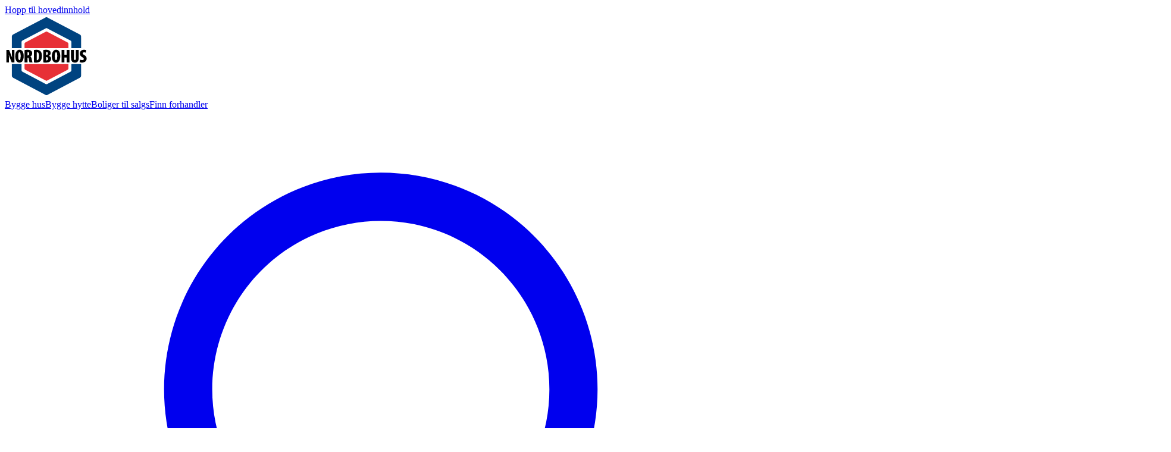

--- FILE ---
content_type: text/html; charset=utf-8
request_url: https://www.nordbohus.no/artikler/beise-terrassen
body_size: 46854
content:
<!DOCTYPE html><html lang="no" class="titillium_84af715c-module__BvitUG__variable"><head><meta charSet="utf-8"/><meta name="viewport" content="width=device-width, initial-scale=1"/><link rel="preload" as="image" href="/logo/logo-default.svg"/><link rel="preload" as="image" imageSrcSet="https://cdn.sanity.io/images/q2buvpwa/nordbohus-production/cbdfc068159725ed125a925717e5489659680d30-1185x667.jpg?w=640&amp;q=75&amp;fit=clip&amp;auto=format 640w, https://cdn.sanity.io/images/q2buvpwa/nordbohus-production/cbdfc068159725ed125a925717e5489659680d30-1185x667.jpg?w=750&amp;q=75&amp;fit=clip&amp;auto=format 750w, https://cdn.sanity.io/images/q2buvpwa/nordbohus-production/cbdfc068159725ed125a925717e5489659680d30-1185x667.jpg?w=828&amp;q=75&amp;fit=clip&amp;auto=format 828w, https://cdn.sanity.io/images/q2buvpwa/nordbohus-production/cbdfc068159725ed125a925717e5489659680d30-1185x667.jpg?w=1080&amp;q=75&amp;fit=clip&amp;auto=format 1080w, https://cdn.sanity.io/images/q2buvpwa/nordbohus-production/cbdfc068159725ed125a925717e5489659680d30-1185x667.jpg?w=1200&amp;q=75&amp;fit=clip&amp;auto=format 1200w, https://cdn.sanity.io/images/q2buvpwa/nordbohus-production/cbdfc068159725ed125a925717e5489659680d30-1185x667.jpg?w=1920&amp;q=75&amp;fit=clip&amp;auto=format 1920w, https://cdn.sanity.io/images/q2buvpwa/nordbohus-production/cbdfc068159725ed125a925717e5489659680d30-1185x667.jpg?w=2048&amp;q=75&amp;fit=clip&amp;auto=format 2048w, https://cdn.sanity.io/images/q2buvpwa/nordbohus-production/cbdfc068159725ed125a925717e5489659680d30-1185x667.jpg?w=3840&amp;q=75&amp;fit=clip&amp;auto=format 3840w" imageSizes="(max-width: 1440px) 100vw, 1336px"/><style data-precedence="next" data-href="/_next/static/chunks/d1217266c3b611d3.css /_next/static/chunks/a1846be75427f2b9.css /_next/static/chunks/433167e97054efef.css">@font-face{font-family:titillium;src:url(/_next/static/media/titillium_web_300-s.p.275e93b0.woff2)format("woff2");font-display:swap;font-weight:300;font-style:normal}@font-face{font-family:titillium;src:url(/_next/static/media/titillium_web_regular-s.p.4c653037.woff2)format("woff2");font-display:swap;font-weight:400;font-style:normal}@font-face{font-family:titillium;src:url(/_next/static/media/titillium_web_600-s.p.c80e476d.woff2)format("woff2");font-display:swap;font-weight:600;font-style:normal}@font-face{font-family:titillium Fallback;src:local(Arial);ascent-override:119.58%;descent-override:40.95%;line-gap-override:0.0%;size-adjust:94.74%}.titillium_84af715c-module__BvitUG__className{font-family:titillium,titillium Fallback}.titillium_84af715c-module__BvitUG__variable{--font-sans:"titillium","titillium Fallback"}
@layer properties{@supports (((-webkit-hyphens:none)) and (not (margin-trim:inline))) or ((-moz-orient:inline) and (not (color:rgb(from red r g b)))){*,:before,:after,::backdrop{--tw-translate-x:0;--tw-translate-y:0;--tw-translate-z:0;--tw-rotate-x:initial;--tw-rotate-y:initial;--tw-rotate-z:initial;--tw-skew-x:initial;--tw-skew-y:initial;--tw-space-y-reverse:0;--tw-divide-x-reverse:0;--tw-border-style:solid;--tw-gradient-position:initial;--tw-gradient-from:#0000;--tw-gradient-via:#0000;--tw-gradient-to:#0000;--tw-gradient-stops:initial;--tw-gradient-via-stops:initial;--tw-gradient-from-position:0%;--tw-gradient-via-position:50%;--tw-gradient-to-position:100%;--tw-leading:initial;--tw-font-weight:initial;--tw-ordinal:initial;--tw-slashed-zero:initial;--tw-numeric-figure:initial;--tw-numeric-spacing:initial;--tw-numeric-fraction:initial;--tw-shadow:0 0 #0000;--tw-shadow-color:initial;--tw-shadow-alpha:100%;--tw-inset-shadow:0 0 #0000;--tw-inset-shadow-color:initial;--tw-inset-shadow-alpha:100%;--tw-ring-color:initial;--tw-ring-shadow:0 0 #0000;--tw-inset-ring-color:initial;--tw-inset-ring-shadow:0 0 #0000;--tw-ring-inset:initial;--tw-ring-offset-width:0px;--tw-ring-offset-color:#fff;--tw-ring-offset-shadow:0 0 #0000;--tw-outline-style:solid;--tw-blur:initial;--tw-brightness:initial;--tw-contrast:initial;--tw-grayscale:initial;--tw-hue-rotate:initial;--tw-invert:initial;--tw-opacity:initial;--tw-saturate:initial;--tw-sepia:initial;--tw-drop-shadow:initial;--tw-drop-shadow-color:initial;--tw-drop-shadow-alpha:100%;--tw-drop-shadow-size:initial;--tw-duration:initial;--tw-ease:initial;--tw-content:"";--tw-scroll-snap-strictness:proximity;--tw-space-x-reverse:0;--tw-animation-delay:0s;--tw-animation-direction:normal;--tw-animation-duration:initial;--tw-animation-fill-mode:none;--tw-animation-iteration-count:1;--tw-enter-blur:0;--tw-enter-opacity:1;--tw-enter-rotate:0;--tw-enter-scale:1;--tw-enter-translate-x:0;--tw-enter-translate-y:0;--tw-exit-blur:0;--tw-exit-opacity:1;--tw-exit-rotate:0;--tw-exit-scale:1;--tw-exit-translate-x:0;--tw-exit-translate-y:0}}}@layer theme{:root,:host{--spacing:.25rem;--breakpoint-sm:40rem;--container-sm:24rem;--container-md:28rem;--container-lg:32rem;--container-xl:36rem;--container-2xl:42rem;--container-3xl:48rem;--container-4xl:56rem;--font-weight-normal:400;--font-weight-medium:500;--font-weight-semibold:600;--font-weight-bold:700;--leading-tight:1.25;--leading-snug:1.375;--leading-normal:1.5;--leading-relaxed:1.625;--radius-sm:.25rem;--radius-md:.375rem;--radius-lg:.5rem;--ease-in-out:cubic-bezier(.4,0,.2,1);--animate-spin:spin 1s linear infinite;--animate-pulse:pulse 2s cubic-bezier(.4,0,.6,1)infinite;--aspect-video:16/9;--default-transition-duration:.15s;--default-transition-timing-function:cubic-bezier(.4,0,.2,1);--default-font-family:var(--font-sans);--font-headings:var(--font-sans),helvetica,sans-serif;--font-sans:var(--font-sans),helvetica,sans-serif;--text-4xl:4rem;--text-4xl--line-height:1.1;--text-3xl:3.5rem;--text-3xl--line-height:1.1;--text-2xl:2.5rem;--text-2xl--line-height:1.2;--text-xl:2rem;--text-xl--line-height:1.2;--text-lg:1.5rem;--text-lg--line-height:1.36;--text-md:1.25rem;--text-md--line-height:1.36;--text-base:1rem;--text-base--line-height:1.36;--text-sm:.875rem;--text-sm--line-height:1.36;--text-xs:.75rem;--text-xs--line-height:1.36;--color-text:#00274d;--color-neutral-100:#f6f7f9;--color-neutral-200:#edf0f3;--color-neutral-300:#dee3e8;--color-neutral-400:#c6cfd7;--color-neutral-600:#8695a4;--color-neutral-700:#607080;--color-neutral-800:#3f4d5a;--color-neutral-900:#29333d;--color-neutral:#a6b3bf;--color-primary-100:#fff1f0;--color-primary-200:#ffdad6;--color-primary-400:#ff7470;--color-primary-600:#cc1e24;--color-primary-700:#a51d26;--color-primary:#e83036;--color-secondary-100:#f2f6fd;--color-secondary-200:#dae6f6;--color-secondary-300:#c0d4ef;--color-secondary-700:#004280;--color-secondary-800:#003466;--color-secondary-900:#00284d;--color-secondary:#4075bf;--color-grey-100:#f6f7f9;--color-grey-200:#edf0f3;--color-grey-300:#dee3e8;--color-grey-400:#c6cfd7;--color-grey-600:#8695a4;--color-grey-700:#607080;--color-grey-800:#3f4d5a;--color-grey-900:#29333d;--color-grey:#a6b3bf;--color-success-500:#14845b;--color-warning-300:#efc761;--color-error-300:#f05145;--color-error-500:#d93227;--color-black:#000;--color-white:#fff}}@layer base{*,:after,:before,::backdrop{box-sizing:border-box;border:0 solid;margin:0;padding:0}::file-selector-button{box-sizing:border-box;border:0 solid;margin:0;padding:0}html,:host{-webkit-text-size-adjust:100%;tab-size:4;line-height:1.5;font-family:var(--default-font-family,ui-sans-serif,system-ui,sans-serif,"Apple Color Emoji","Segoe UI Emoji","Segoe UI Symbol","Noto Color Emoji");font-feature-settings:var(--default-font-feature-settings,normal);font-variation-settings:var(--default-font-variation-settings,normal);-webkit-tap-highlight-color:transparent}hr{height:0;color:inherit;border-top-width:1px}abbr:where([title]){-webkit-text-decoration:underline dotted;text-decoration:underline dotted}h1,h2,h3,h4,h5,h6{font-size:inherit;font-weight:inherit}a{color:inherit;-webkit-text-decoration:inherit;-webkit-text-decoration:inherit;-webkit-text-decoration:inherit;-webkit-text-decoration:inherit;text-decoration:inherit}b,strong{font-weight:bolder}code,kbd,samp,pre{font-family:var(--default-mono-font-family,ui-monospace,SFMono-Regular,Menlo,Monaco,Consolas,"Liberation Mono","Courier New",monospace);font-feature-settings:var(--default-mono-font-feature-settings,normal);font-variation-settings:var(--default-mono-font-variation-settings,normal);font-size:1em}small{font-size:80%}sub,sup{vertical-align:baseline;font-size:75%;line-height:0;position:relative}sub{bottom:-.25em}sup{top:-.5em}table{text-indent:0;border-color:inherit;border-collapse:collapse}:-moz-focusring{outline:auto}progress{vertical-align:baseline}summary{display:list-item}ol,ul,menu{list-style:none}img,svg,video,canvas,audio,iframe,embed,object{vertical-align:middle;display:block}img,video{max-width:100%;height:auto}button,input,select,optgroup,textarea{font:inherit;font-feature-settings:inherit;font-variation-settings:inherit;letter-spacing:inherit;color:inherit;opacity:1;background-color:#0000;border-radius:0}::file-selector-button{font:inherit;font-feature-settings:inherit;font-variation-settings:inherit;letter-spacing:inherit;color:inherit;opacity:1;background-color:#0000;border-radius:0}:where(select:is([multiple],[size])) optgroup{font-weight:bolder}:where(select:is([multiple],[size])) optgroup option{padding-inline-start:20px}::file-selector-button{margin-inline-end:4px}::placeholder{opacity:1}@supports (not ((-webkit-appearance:-apple-pay-button))) or (contain-intrinsic-size:1px){::placeholder{color:currentColor}@supports (color:color-mix(in lab, red, red)){::placeholder{color:color-mix(in oklab,currentcolor 50%,transparent)}}}textarea{resize:vertical}::-webkit-search-decoration{-webkit-appearance:none}::-webkit-date-and-time-value{min-height:1lh;text-align:inherit}::-webkit-datetime-edit{display:inline-flex}::-webkit-datetime-edit-fields-wrapper{padding:0}::-webkit-datetime-edit{padding-block:0}::-webkit-datetime-edit-year-field{padding-block:0}::-webkit-datetime-edit-month-field{padding-block:0}::-webkit-datetime-edit-day-field{padding-block:0}::-webkit-datetime-edit-hour-field{padding-block:0}::-webkit-datetime-edit-minute-field{padding-block:0}::-webkit-datetime-edit-second-field{padding-block:0}::-webkit-datetime-edit-millisecond-field{padding-block:0}::-webkit-datetime-edit-meridiem-field{padding-block:0}::-webkit-calendar-picker-indicator{line-height:1}:-moz-ui-invalid{box-shadow:none}button,input:where([type=button],[type=reset],[type=submit]){appearance:button}::file-selector-button{appearance:button}::-webkit-inner-spin-button{height:auto}::-webkit-outer-spin-button{height:auto}[hidden]:where(:not([hidden=until-found])){display:none!important}body{background-color:var(--color-white);color:var(--color-text)}.dark body,.dark{color:var(--color-white)}.contact-form-website{display:none!important}.scrollbar-hide::-webkit-scrollbar{display:none}.scrollbar-hide{-ms-overflow-style:none;scrollbar-width:none}main .dealer-container:not(.at-top) .dealer-tab-header,main .dealer-container.at-top .dealer-tab-some{pointer-events:none;opacity:0}@media (max-width:767px){header.translate-y-0~main .dealer-container.at-top .dealer-tab{transform:translateY(64px)}}}@layer components;@layer utilities{.\@container{container-type:inline-size}.pointer-events-auto{pointer-events:auto}.pointer-events-none{pointer-events:none}.visible{visibility:visible}.link-cover-all:after{content:"";position:absolute;inset:0}.draft-mode .link-cover-all:after{display:none}.sr-only{clip-path:inset(50%);white-space:nowrap;border-width:0;width:1px;height:1px;margin:-1px;padding:0;position:absolute;overflow:hidden}.img-contain{position:relative}.img-contain img{object-fit:contain;width:100%;height:100%;position:absolute}.img-cover{position:relative}.img-cover img{object-fit:cover;width:100%;height:100%;position:absolute}.\!static{position:static!important}.absolute{position:absolute}.fixed{position:fixed}.relative{position:relative}.static{position:static}.static\!{position:static!important}.sticky{position:sticky}.inset-0{inset:calc(var(--spacing)*0)}.-inset-x-\[23px\]{inset-inline:-23px}.-inset-x-\[54px\]{inset-inline:-54px}.inset-x-0{inset-inline:calc(var(--spacing)*0)}.inset-y-0{inset-block:calc(var(--spacing)*0)}.-top-2{top:calc(var(--spacing)*-2)}.-top-4{top:calc(var(--spacing)*-4)}.-top-\[100vh\]{top:-100vh}.-top-\[4000px\]{top:-4000px}.top-0{top:calc(var(--spacing)*0)}.top-1{top:calc(var(--spacing)*1)}.top-1\/2{top:50%}.top-2{top:calc(var(--spacing)*2)}.top-4{top:calc(var(--spacing)*4)}.top-8{top:calc(var(--spacing)*8)}.top-\[\.15em\]{top:.15em}.top-\[40vh\]{top:40vh}.top-\[50\%\]{top:50%}.top-\[calc\(100\%-64px\)\]{top:calc(100% - 64px)}.top-full{top:100%}.top-px{top:1px}.-right-2{right:calc(var(--spacing)*-2)}.-right-4{right:calc(var(--spacing)*-4)}.-right-5{right:calc(var(--spacing)*-5)}.right-0{right:calc(var(--spacing)*0)}.right-2{right:calc(var(--spacing)*2)}.right-3{right:calc(var(--spacing)*3)}.right-4{right:calc(var(--spacing)*4)}.right-8{right:calc(var(--spacing)*8)}.-bottom-2{bottom:calc(var(--spacing)*-2)}.-bottom-\[100vh\]{bottom:-100vh}.-bottom-px{bottom:-1px}.bottom-0{bottom:calc(var(--spacing)*0)}.bottom-1\/2{bottom:50%}.bottom-2{bottom:calc(var(--spacing)*2)}.bottom-4{bottom:calc(var(--spacing)*4)}.bottom-8{bottom:calc(var(--spacing)*8)}.bottom-16{bottom:calc(var(--spacing)*16)}.-left-\[100vw\]{left:-100vw}.left-0{left:calc(var(--spacing)*0)}.left-1\/2{left:50%}.left-2{left:calc(var(--spacing)*2)}.left-3{left:calc(var(--spacing)*3)}.left-4{left:calc(var(--spacing)*4)}.left-8{left:calc(var(--spacing)*8)}.left-\[50\%\]{left:50%}.-z-10{z-index:calc(10*-1)}.-z-20{z-index:calc(20*-1)}.z-0{z-index:0}.z-10{z-index:10}.z-20{z-index:20}.z-50{z-index:50}.z-100{z-index:100}.z-auto{z-index:auto}.-order-1{order:calc(1*-1)}.col-span-1{grid-column:span 1/span 1}.col-span-2{grid-column:span 2/span 2}.container{width:100%}@media (min-width:40rem){.container{max-width:40rem}}@media (min-width:48rem){.container{max-width:48rem}}@media (min-width:64rem){.container{max-width:64rem}}@media (min-width:80rem){.container{max-width:80rem}}@media (min-width:96rem){.container{max-width:96rem}}.container{max-width:100%;margin-inline:auto;padding-inline:1rem}@media (min-width:40rem){.container{padding-inline:2rem}}@media (min-width:80rem){.container{max-width:1400px}}.-mx-2{margin-inline:calc(var(--spacing)*-2)}.-mx-4{margin-inline:calc(var(--spacing)*-4)}.-mx-8{margin-inline:calc(var(--spacing)*-8)}.mx-auto{margin-inline:auto}.my-4{margin-block:calc(var(--spacing)*4)}.my-12{margin-block:calc(var(--spacing)*12)}.my-16{margin-block:calc(var(--spacing)*16)}.ms-2{margin-inline-start:calc(var(--spacing)*2)}.prose{color:var(--tw-prose-body);max-width:65ch}.prose :where(p):not(:where([class~=not-prose],[class~=not-prose] *)){margin-top:1.25em;margin-bottom:1.25em}.prose :where([class~=lead]):not(:where([class~=not-prose],[class~=not-prose] *)){color:var(--tw-prose-lead);margin-top:1.2em;margin-bottom:1.2em;font-size:1.25em;line-height:1.6}.prose :where(a):not(:where([class~=not-prose],[class~=not-prose] *)){color:var(--tw-prose-links);font-weight:500;text-decoration:underline}.prose :where(strong):not(:where([class~=not-prose],[class~=not-prose] *)){color:var(--tw-prose-bold);font-weight:600}.prose :where(a strong):not(:where([class~=not-prose],[class~=not-prose] *)),.prose :where(blockquote strong):not(:where([class~=not-prose],[class~=not-prose] *)),.prose :where(thead th strong):not(:where([class~=not-prose],[class~=not-prose] *)){color:inherit}.prose :where(ol):not(:where([class~=not-prose],[class~=not-prose] *)){margin-top:1.25em;margin-bottom:1.25em;padding-inline-start:1.625em;list-style-type:decimal}.prose :where(ol[type=A]):not(:where([class~=not-prose],[class~=not-prose] *)){list-style-type:upper-alpha}.prose :where(ol[type=a]):not(:where([class~=not-prose],[class~=not-prose] *)){list-style-type:lower-alpha}.prose :where(ol[type=A s]):not(:where([class~=not-prose],[class~=not-prose] *)){list-style-type:upper-alpha}.prose :where(ol[type=a s]):not(:where([class~=not-prose],[class~=not-prose] *)){list-style-type:lower-alpha}.prose :where(ol[type=I]):not(:where([class~=not-prose],[class~=not-prose] *)){list-style-type:upper-roman}.prose :where(ol[type=i]):not(:where([class~=not-prose],[class~=not-prose] *)){list-style-type:lower-roman}.prose :where(ol[type=I s]):not(:where([class~=not-prose],[class~=not-prose] *)){list-style-type:upper-roman}.prose :where(ol[type=i s]):not(:where([class~=not-prose],[class~=not-prose] *)){list-style-type:lower-roman}.prose :where(ol[type="1"]):not(:where([class~=not-prose],[class~=not-prose] *)){list-style-type:decimal}.prose :where(ul):not(:where([class~=not-prose],[class~=not-prose] *)){margin-top:1.25em;margin-bottom:1.25em;padding-inline-start:1.625em;list-style-type:disc}.prose :where(ol>li):not(:where([class~=not-prose],[class~=not-prose] *))::marker{color:var(--tw-prose-counters);font-weight:400}.prose :where(ul>li):not(:where([class~=not-prose],[class~=not-prose] *))::marker{color:var(--tw-prose-bullets)}.prose :where(dt):not(:where([class~=not-prose],[class~=not-prose] *)){color:var(--tw-prose-headings);margin-top:1.25em;font-weight:600}.prose :where(hr):not(:where([class~=not-prose],[class~=not-prose] *)){border-color:var(--tw-prose-hr);border-top-width:1px;margin-top:3em;margin-bottom:3em}.prose :where(blockquote):not(:where([class~=not-prose],[class~=not-prose] *)){color:var(--tw-prose-quotes);border-inline-start-width:.25rem;border-inline-start-color:var(--tw-prose-quote-borders);quotes:"“""”""‘""’";margin-top:1.6em;margin-bottom:1.6em;padding-inline-start:1em;font-style:italic;font-weight:500}.prose :where(blockquote p:first-of-type):not(:where([class~=not-prose],[class~=not-prose] *)):before{content:open-quote}.prose :where(blockquote p:last-of-type):not(:where([class~=not-prose],[class~=not-prose] *)):after{content:close-quote}.prose :where(h1):not(:where([class~=not-prose],[class~=not-prose] *)){color:var(--tw-prose-headings);margin-top:0;margin-bottom:.888889em;font-size:2.25em;font-weight:800;line-height:1.11111}.prose :where(h1 strong):not(:where([class~=not-prose],[class~=not-prose] *)){color:inherit;font-weight:900}.prose :where(h2):not(:where([class~=not-prose],[class~=not-prose] *)){color:var(--tw-prose-headings);margin-top:2em;margin-bottom:1em;font-size:1.5em;font-weight:700;line-height:1.33333}.prose :where(h2 strong):not(:where([class~=not-prose],[class~=not-prose] *)){color:inherit;font-weight:800}.prose :where(h3):not(:where([class~=not-prose],[class~=not-prose] *)){color:var(--tw-prose-headings);margin-top:1.6em;margin-bottom:.6em;font-size:1.25em;font-weight:600;line-height:1.6}.prose :where(h3 strong):not(:where([class~=not-prose],[class~=not-prose] *)){color:inherit;font-weight:700}.prose :where(h4):not(:where([class~=not-prose],[class~=not-prose] *)){color:var(--tw-prose-headings);margin-top:1.5em;margin-bottom:.5em;font-weight:600;line-height:1.5}.prose :where(h4 strong):not(:where([class~=not-prose],[class~=not-prose] *)){color:inherit;font-weight:700}.prose :where(img):not(:where([class~=not-prose],[class~=not-prose] *)){margin-top:2em;margin-bottom:2em}.prose :where(picture):not(:where([class~=not-prose],[class~=not-prose] *)){margin-top:2em;margin-bottom:2em;display:block}.prose :where(video):not(:where([class~=not-prose],[class~=not-prose] *)){margin-top:2em;margin-bottom:2em}.prose :where(kbd):not(:where([class~=not-prose],[class~=not-prose] *)){color:var(--tw-prose-kbd);box-shadow:0 0 0 1px var(--tw-prose-kbd-shadows),0 3px 0 var(--tw-prose-kbd-shadows);padding-top:.1875em;padding-inline-end:.375em;padding-bottom:.1875em;border-radius:.3125rem;padding-inline-start:.375em;font-family:inherit;font-size:.875em;font-weight:500}.prose :where(code):not(:where([class~=not-prose],[class~=not-prose] *)){color:var(--tw-prose-code);font-size:.875em;font-weight:600}.prose :where(code):not(:where([class~=not-prose],[class~=not-prose] *)):before,.prose :where(code):not(:where([class~=not-prose],[class~=not-prose] *)):after{content:"`"}.prose :where(a code):not(:where([class~=not-prose],[class~=not-prose] *)),.prose :where(h1 code):not(:where([class~=not-prose],[class~=not-prose] *)){color:inherit}.prose :where(h2 code):not(:where([class~=not-prose],[class~=not-prose] *)){color:inherit;font-size:.875em}.prose :where(h3 code):not(:where([class~=not-prose],[class~=not-prose] *)){color:inherit;font-size:.9em}.prose :where(h4 code):not(:where([class~=not-prose],[class~=not-prose] *)),.prose :where(blockquote code):not(:where([class~=not-prose],[class~=not-prose] *)),.prose :where(thead th code):not(:where([class~=not-prose],[class~=not-prose] *)){color:inherit}.prose :where(pre):not(:where([class~=not-prose],[class~=not-prose] *)){color:var(--tw-prose-pre-code);background-color:var(--tw-prose-pre-bg);padding-top:.857143em;padding-inline-end:1.14286em;padding-bottom:.857143em;border-radius:.375rem;margin-top:1.71429em;margin-bottom:1.71429em;padding-inline-start:1.14286em;font-size:.875em;font-weight:400;line-height:1.71429;overflow-x:auto}.prose :where(pre code):not(:where([class~=not-prose],[class~=not-prose] *)){font-weight:inherit;color:inherit;font-size:inherit;font-family:inherit;line-height:inherit;background-color:#0000;border-width:0;border-radius:0;padding:0}.prose :where(pre code):not(:where([class~=not-prose],[class~=not-prose] *)):before,.prose :where(pre code):not(:where([class~=not-prose],[class~=not-prose] *)):after{content:none}.prose :where(table):not(:where([class~=not-prose],[class~=not-prose] *)){table-layout:auto;width:100%;margin-top:2em;margin-bottom:2em;font-size:.875em;line-height:1.71429}.prose :where(thead):not(:where([class~=not-prose],[class~=not-prose] *)){border-bottom-width:1px;border-bottom-color:var(--tw-prose-th-borders)}.prose :where(thead th):not(:where([class~=not-prose],[class~=not-prose] *)){color:var(--tw-prose-headings);vertical-align:bottom;padding-inline-end:.571429em;padding-bottom:.571429em;padding-inline-start:.571429em;font-weight:600}.prose :where(tbody tr):not(:where([class~=not-prose],[class~=not-prose] *)){border-bottom-width:1px;border-bottom-color:var(--tw-prose-td-borders)}.prose :where(tbody tr:last-child):not(:where([class~=not-prose],[class~=not-prose] *)){border-bottom-width:0}.prose :where(tbody td):not(:where([class~=not-prose],[class~=not-prose] *)){vertical-align:baseline}.prose :where(tfoot):not(:where([class~=not-prose],[class~=not-prose] *)){border-top-width:1px;border-top-color:var(--tw-prose-th-borders)}.prose :where(tfoot td):not(:where([class~=not-prose],[class~=not-prose] *)){vertical-align:top}.prose :where(th,td):not(:where([class~=not-prose],[class~=not-prose] *)){text-align:start}.prose :where(figure>*):not(:where([class~=not-prose],[class~=not-prose] *)){margin-top:0;margin-bottom:0}.prose :where(figcaption):not(:where([class~=not-prose],[class~=not-prose] *)){color:var(--tw-prose-captions);margin-top:.857143em;font-size:.875em;line-height:1.42857}.prose{--tw-prose-body:#364153;--tw-prose-headings:#101828;--tw-prose-lead:#4a5565;--tw-prose-links:#101828;--tw-prose-bold:#101828;--tw-prose-counters:#6a7282;--tw-prose-bullets:#d1d5dc;--tw-prose-hr:#e5e7eb;--tw-prose-quotes:#101828;--tw-prose-quote-borders:#e5e7eb;--tw-prose-captions:#6a7282;--tw-prose-kbd:#101828;--tw-prose-kbd-shadows:#1018281a;--tw-prose-code:#101828;--tw-prose-pre-code:#e5e7eb;--tw-prose-pre-bg:#1e2939;--tw-prose-th-borders:#d1d5dc;--tw-prose-td-borders:#e5e7eb;--tw-prose-invert-body:#d1d5dc;--tw-prose-invert-headings:#fff;--tw-prose-invert-lead:#99a1af;--tw-prose-invert-links:#fff;--tw-prose-invert-bold:#fff;--tw-prose-invert-counters:#99a1af;--tw-prose-invert-bullets:#4a5565;--tw-prose-invert-hr:#364153;--tw-prose-invert-quotes:#f3f4f6;--tw-prose-invert-quote-borders:#364153;--tw-prose-invert-captions:#99a1af;--tw-prose-invert-kbd:#fff;--tw-prose-invert-kbd-shadows:#ffffff1a;--tw-prose-invert-code:#fff;--tw-prose-invert-pre-code:#d1d5dc;--tw-prose-invert-pre-bg:#00000080;--tw-prose-invert-th-borders:#4a5565;--tw-prose-invert-td-borders:#364153;font-size:1rem;line-height:1.75}@supports (color:lab(0% 0 0)){.prose{--tw-prose-body:lab(27.1134% -.956401 -12.3224);--tw-prose-headings:lab(8.11897% .811279 -12.254);--tw-prose-lead:lab(35.6337% -1.58697 -10.8425);--tw-prose-links:lab(8.11897% .811279 -12.254);--tw-prose-bold:lab(8.11897% .811279 -12.254);--tw-prose-counters:lab(47.7841% -.393182 -10.0268);--tw-prose-bullets:lab(85.1236% -.612259 -3.7138);--tw-prose-hr:lab(91.6229% -.159115 -2.26791);--tw-prose-quotes:lab(8.11897% .811279 -12.254);--tw-prose-quote-borders:lab(91.6229% -.159115 -2.26791);--tw-prose-captions:lab(47.7841% -.393182 -10.0268);--tw-prose-kbd:lab(8.11897% .811279 -12.254);--tw-prose-kbd-shadows:lab(8.11897% .811279 -12.254/.1);--tw-prose-code:lab(8.11897% .811279 -12.254);--tw-prose-pre-code:lab(91.6229% -.159115 -2.26791);--tw-prose-pre-bg:lab(16.1051% -1.18239 -11.7533);--tw-prose-th-borders:lab(85.1236% -.612259 -3.7138);--tw-prose-td-borders:lab(91.6229% -.159115 -2.26791);--tw-prose-invert-body:lab(85.1236% -.612259 -3.7138);--tw-prose-invert-lead:lab(65.9269% -.832707 -8.17473);--tw-prose-invert-counters:lab(65.9269% -.832707 -8.17473);--tw-prose-invert-bullets:lab(35.6337% -1.58697 -10.8425);--tw-prose-invert-hr:lab(27.1134% -.956401 -12.3224);--tw-prose-invert-quotes:lab(96.1596% -.0823438 -1.13575);--tw-prose-invert-quote-borders:lab(27.1134% -.956401 -12.3224);--tw-prose-invert-captions:lab(65.9269% -.832707 -8.17473);--tw-prose-invert-pre-code:lab(85.1236% -.612259 -3.7138);--tw-prose-invert-th-borders:lab(35.6337% -1.58697 -10.8425);--tw-prose-invert-td-borders:lab(27.1134% -.956401 -12.3224)}}.prose :where(picture>img):not(:where([class~=not-prose],[class~=not-prose] *)){margin-top:0;margin-bottom:0}.prose :where(li):not(:where([class~=not-prose],[class~=not-prose] *)){margin-top:.5em;margin-bottom:.5em}.prose :where(ol>li):not(:where([class~=not-prose],[class~=not-prose] *)),.prose :where(ul>li):not(:where([class~=not-prose],[class~=not-prose] *)){padding-inline-start:.375em}.prose :where(.prose>ul>li p):not(:where([class~=not-prose],[class~=not-prose] *)){margin-top:.75em;margin-bottom:.75em}.prose :where(.prose>ul>li>p:first-child):not(:where([class~=not-prose],[class~=not-prose] *)){margin-top:1.25em}.prose :where(.prose>ul>li>p:last-child):not(:where([class~=not-prose],[class~=not-prose] *)){margin-bottom:1.25em}.prose :where(.prose>ol>li>p:first-child):not(:where([class~=not-prose],[class~=not-prose] *)){margin-top:1.25em}.prose :where(.prose>ol>li>p:last-child):not(:where([class~=not-prose],[class~=not-prose] *)){margin-bottom:1.25em}.prose :where(ul ul,ul ol,ol ul,ol ol):not(:where([class~=not-prose],[class~=not-prose] *)){margin-top:.75em;margin-bottom:.75em}.prose :where(dl):not(:where([class~=not-prose],[class~=not-prose] *)){margin-top:1.25em;margin-bottom:1.25em}.prose :where(dd):not(:where([class~=not-prose],[class~=not-prose] *)){margin-top:.5em;padding-inline-start:1.625em}.prose :where(hr+*):not(:where([class~=not-prose],[class~=not-prose] *)),.prose :where(h2+*):not(:where([class~=not-prose],[class~=not-prose] *)),.prose :where(h3+*):not(:where([class~=not-prose],[class~=not-prose] *)),.prose :where(h4+*):not(:where([class~=not-prose],[class~=not-prose] *)){margin-top:0}.prose :where(thead th:first-child):not(:where([class~=not-prose],[class~=not-prose] *)){padding-inline-start:0}.prose :where(thead th:last-child):not(:where([class~=not-prose],[class~=not-prose] *)){padding-inline-end:0}.prose :where(tbody td,tfoot td):not(:where([class~=not-prose],[class~=not-prose] *)){padding-top:.571429em;padding-inline-end:.571429em;padding-bottom:.571429em;padding-inline-start:.571429em}.prose :where(tbody td:first-child,tfoot td:first-child):not(:where([class~=not-prose],[class~=not-prose] *)){padding-inline-start:0}.prose :where(tbody td:last-child,tfoot td:last-child):not(:where([class~=not-prose],[class~=not-prose] *)){padding-inline-end:0}.prose :where(figure):not(:where([class~=not-prose],[class~=not-prose] *)){margin-top:2em;margin-bottom:2em}.prose :where(.prose>:first-child):not(:where([class~=not-prose],[class~=not-prose] *)){margin-top:0}.prose :where(.prose>:last-child):not(:where([class~=not-prose],[class~=not-prose] *)){margin-bottom:0}.mt-0{margin-top:calc(var(--spacing)*0)}.mt-0\!{margin-top:calc(var(--spacing)*0)!important}.mt-1{margin-top:calc(var(--spacing)*1)}.mt-2{margin-top:calc(var(--spacing)*2)}.mt-4{margin-top:calc(var(--spacing)*4)}.mt-6{margin-top:calc(var(--spacing)*6)}.mt-8{margin-top:calc(var(--spacing)*8)}.mt-10{margin-top:calc(var(--spacing)*10)}.mt-12{margin-top:calc(var(--spacing)*12)}.mt-16{margin-top:calc(var(--spacing)*16)}.mt-20{margin-top:calc(var(--spacing)*20)}.mt-auto{margin-top:auto}.-mr-4{margin-right:calc(var(--spacing)*-4)}.mr-1{margin-right:calc(var(--spacing)*1)}.mr-2{margin-right:calc(var(--spacing)*2)}.mr-4{margin-right:calc(var(--spacing)*4)}.mr-8{margin-right:calc(var(--spacing)*8)}.mr-\[56px\]{margin-right:56px}.mr-auto{margin-right:auto}.mb-0{margin-bottom:calc(var(--spacing)*0)}.mb-1{margin-bottom:calc(var(--spacing)*1)}.mb-2{margin-bottom:calc(var(--spacing)*2)}.mb-3{margin-bottom:calc(var(--spacing)*3)}.mb-4{margin-bottom:calc(var(--spacing)*4)}.mb-5{margin-bottom:calc(var(--spacing)*5)}.mb-6{margin-bottom:calc(var(--spacing)*6)}.mb-8{margin-bottom:calc(var(--spacing)*8)}.mb-8\!{margin-bottom:calc(var(--spacing)*8)!important}.mb-10{margin-bottom:calc(var(--spacing)*10)}.mb-12{margin-bottom:calc(var(--spacing)*12)}.mb-16{margin-bottom:calc(var(--spacing)*16)}.-ml-3{margin-left:calc(var(--spacing)*-3)}.ml-1{margin-left:calc(var(--spacing)*1)}.ml-2{margin-left:calc(var(--spacing)*2)}.ml-4{margin-left:calc(var(--spacing)*4)}.ml-auto{margin-left:auto}.line-clamp-2{-webkit-line-clamp:2;-webkit-box-orient:vertical;display:-webkit-box;overflow:hidden}.block{display:block}.flex{display:flex}.grid{display:grid}.hidden{display:none}.inline{display:inline}.inline-block{display:inline-block}.inline-flex{display:inline-flex}.aspect-3\/2{aspect-ratio:3/2}.aspect-4\/3{aspect-ratio:4/3}.aspect-4\/5{aspect-ratio:4/5}.aspect-5\/4{aspect-ratio:5/4}.aspect-16\/10{aspect-ratio:16/10}.aspect-16\/14{aspect-ratio:16/14}.aspect-square{aspect-ratio:1}.aspect-video{aspect-ratio:var(--aspect-video)}.size-3{width:calc(var(--spacing)*3);height:calc(var(--spacing)*3)}.size-4{width:calc(var(--spacing)*4);height:calc(var(--spacing)*4)}.size-5{width:calc(var(--spacing)*5);height:calc(var(--spacing)*5)}.size-6{width:calc(var(--spacing)*6);height:calc(var(--spacing)*6)}.size-8{width:calc(var(--spacing)*8);height:calc(var(--spacing)*8)}.size-24{width:calc(var(--spacing)*24);height:calc(var(--spacing)*24)}.size-full{width:100%;height:100%}.h-1\.5{height:calc(var(--spacing)*1.5)}.h-2{height:calc(var(--spacing)*2)}.h-3{height:calc(var(--spacing)*3)}.h-4{height:calc(var(--spacing)*4)}.h-5{height:calc(var(--spacing)*5)}.h-6{height:calc(var(--spacing)*6)}.h-7{height:calc(var(--spacing)*7)}.h-8{height:calc(var(--spacing)*8)}.h-10{height:calc(var(--spacing)*10)}.h-11{height:calc(var(--spacing)*11)}.h-12{height:calc(var(--spacing)*12)}.h-12\!{height:calc(var(--spacing)*12)!important}.h-14{height:calc(var(--spacing)*14)}.h-16{height:calc(var(--spacing)*16)}.h-20{height:calc(var(--spacing)*20)}.h-96{height:calc(var(--spacing)*96)}.h-\[2px\]{height:2px}.h-\[3px\]{height:3px}.h-\[24px\]{height:24px}.h-\[80vh\]{height:80vh}.h-\[300px\]{height:300px}.h-\[600px\]{height:600px}.h-\[750px\]{height:750px}.h-\[calc\(100dvh-64px\)\]\!{height:calc(100dvh - 64px)!important}.h-\[calc\(100vh-64px\)\]{height:calc(100vh - 64px)}.h-auto{height:auto}.h-auto\!{height:auto!important}.h-full{height:100%}.h-px{height:1px}.max-h-\[400px\]{max-height:400px}.min-h-0{min-height:calc(var(--spacing)*0)}.min-h-16{min-height:calc(var(--spacing)*16)}.min-h-48{min-height:calc(var(--spacing)*48)}.min-h-\[60vh\]{min-height:60vh}.min-h-\[80px\]{min-height:80px}.min-h-\[122px\]{min-height:122px}.min-h-\[250px\]{min-height:250px}.min-h-full{min-height:100%}.w-1\/2{width:50%}.w-3\/4{width:75%}.w-4{width:calc(var(--spacing)*4)}.w-5{width:calc(var(--spacing)*5)}.w-5\/6{width:83.3333%}.w-6{width:calc(var(--spacing)*6)}.w-7{width:calc(var(--spacing)*7)}.w-8{width:calc(var(--spacing)*8)}.w-10{width:calc(var(--spacing)*10)}.w-12{width:calc(var(--spacing)*12)}.w-12\!{width:calc(var(--spacing)*12)!important}.w-14{width:calc(var(--spacing)*14)}.w-24{width:calc(var(--spacing)*24)}.w-32{width:calc(var(--spacing)*32)}.w-72{width:calc(var(--spacing)*72)}.w-80{width:calc(var(--spacing)*80)}.w-96{width:calc(var(--spacing)*96)}.w-\[43\%\]{width:43%}.w-\[44px\]{width:44px}.w-\[90vw\]{width:90vw}.w-\[300vw\]{width:300vw}.w-\[400px\]{width:400px}.w-auto{width:auto}.w-full{width:100%}.w-grid-1\/2{width:calc((100%/2) - (var(--gap-size,2rem)*.5))}.w-grid-1\/3{width:calc((100%/3) - (((var(--columns,3) - 1)/var(--columns,3))*var(--gap-size,2rem)))}.w-grid-2\/3{width:calc((100%/3*2) - (((var(--columns,3) - 1)/var(--columns,3))*var(--gap-size,2rem)))}.w-px{width:1px}.max-w-\(--breakpoint-sm\){max-width:var(--breakpoint-sm)}.max-w-2xl{max-width:var(--container-2xl)}.max-w-3xl{max-width:var(--container-3xl)}.max-w-4xl{max-width:var(--container-4xl)}.max-w-72{max-width:calc(var(--spacing)*72)}.max-w-80{max-width:calc(var(--spacing)*80)}.max-w-\[510px\]{max-width:510px}.max-w-\[calc\(100vw-2rem\)\]{max-width:calc(100vw - 2rem)}.max-w-full{max-width:100%}.max-w-lg{max-width:var(--container-lg)}.max-w-md{max-width:var(--container-md)}.max-w-none{max-width:none}.max-w-prose{max-width:65ch}.max-w-screen{max-width:100vw}.max-w-sm{max-width:var(--container-sm)}.max-w-xl{max-width:var(--container-xl)}.min-w-0{min-width:calc(var(--spacing)*0)}.min-w-20{min-width:calc(var(--spacing)*20)}.flex-1{flex:1}.shrink{flex-shrink:1}.shrink-0{flex-shrink:0}.grow{flex-grow:1}.-translate-x-1\/2{--tw-translate-x:calc(calc(1/2*100%)*-1);translate:var(--tw-translate-x)var(--tw-translate-y)}.translate-x-\[-50\%\]{--tw-translate-x:-50%;translate:var(--tw-translate-x)var(--tw-translate-y)}.-translate-y-1\/2{--tw-translate-y:calc(calc(1/2*100%)*-1);translate:var(--tw-translate-x)var(--tw-translate-y)}.-translate-y-full{--tw-translate-y:-100%;translate:var(--tw-translate-x)var(--tw-translate-y)}.translate-y-0{--tw-translate-y:calc(var(--spacing)*0);translate:var(--tw-translate-x)var(--tw-translate-y)}.translate-y-\[-50\%\]{--tw-translate-y:-50%;translate:var(--tw-translate-x)var(--tw-translate-y)}.hover-image-scale img{transition:transform .3s}@media (hover:hover){.hover-image-scale:hover img{transform:scale(1.05)}}.hover-image-scale:focus-within img{transform:scale(1.05)}.transform{transform:var(--tw-rotate-x,)var(--tw-rotate-y,)var(--tw-rotate-z,)var(--tw-skew-x,)var(--tw-skew-y,)}.transform-gpu{transform:translateZ(0)var(--tw-rotate-x,)var(--tw-rotate-y,)var(--tw-rotate-z,)var(--tw-skew-x,)var(--tw-skew-y,)}.animate-in{animation:enter var(--tw-animation-duration,var(--tw-duration,.15s))var(--tw-ease,ease)var(--tw-animation-delay,0s)var(--tw-animation-iteration-count,1)var(--tw-animation-direction,normal)var(--tw-animation-fill-mode,none)}.animate-pulse{animation:var(--animate-pulse)}.animate-spin{animation:var(--animate-spin)}.cursor-pointer{cursor:pointer}.touch-none{touch-action:none}.resize{resize:both}.snap-start{scroll-snap-align:start}.list-outside{list-style-position:outside}.list-decimal{list-style-type:decimal}.list-disc{list-style-type:disc}.appearance-none{appearance:none}.grid-cols-1{grid-template-columns:repeat(1,minmax(0,1fr))}.grid-cols-2{grid-template-columns:repeat(2,minmax(0,1fr))}.grid-cols-4{grid-template-columns:repeat(4,minmax(0,1fr))}.flex-col{flex-direction:column}.flex-col-reverse{flex-direction:column-reverse}.flex-row{flex-direction:row}.flex-row-reverse{flex-direction:row-reverse}.flex-wrap{flex-wrap:wrap}.items-baseline{align-items:baseline}.items-center{align-items:center}.items-end{align-items:flex-end}.items-start{align-items:flex-start}.justify-between{justify-content:space-between}.justify-center{justify-content:center}.justify-end{justify-content:flex-end}.justify-start{justify-content:flex-start}.gap-1{gap:calc(var(--spacing)*1)}.gap-1\.5{gap:calc(var(--spacing)*1.5)}.gap-2{gap:calc(var(--spacing)*2)}.gap-3{gap:calc(var(--spacing)*3)}.gap-4{gap:calc(var(--spacing)*4)}.gap-6{gap:calc(var(--spacing)*6)}.gap-8{gap:calc(var(--spacing)*8)}.gap-12{gap:calc(var(--spacing)*12)}.gap-16{gap:calc(var(--spacing)*16)}.gap-20{gap:calc(var(--spacing)*20)}:where(.space-y-1\.5>:not(:last-child)){--tw-space-y-reverse:0;margin-block-start:calc(calc(var(--spacing)*1.5)*var(--tw-space-y-reverse));margin-block-end:calc(calc(var(--spacing)*1.5)*calc(1 - var(--tw-space-y-reverse)))}:where(.space-y-2>:not(:last-child)){--tw-space-y-reverse:0;margin-block-start:calc(calc(var(--spacing)*2)*var(--tw-space-y-reverse));margin-block-end:calc(calc(var(--spacing)*2)*calc(1 - var(--tw-space-y-reverse)))}:where(.space-y-4>:not(:last-child)){--tw-space-y-reverse:0;margin-block-start:calc(calc(var(--spacing)*4)*var(--tw-space-y-reverse));margin-block-end:calc(calc(var(--spacing)*4)*calc(1 - var(--tw-space-y-reverse)))}:where(.space-y-8>:not(:last-child)){--tw-space-y-reverse:0;margin-block-start:calc(calc(var(--spacing)*8)*var(--tw-space-y-reverse));margin-block-end:calc(calc(var(--spacing)*8)*calc(1 - var(--tw-space-y-reverse)))}:where(.space-y-12>:not(:last-child)){--tw-space-y-reverse:0;margin-block-start:calc(calc(var(--spacing)*12)*var(--tw-space-y-reverse));margin-block-end:calc(calc(var(--spacing)*12)*calc(1 - var(--tw-space-y-reverse)))}.gap-x-2{column-gap:calc(var(--spacing)*2)}.gap-x-3{column-gap:calc(var(--spacing)*3)}.gap-x-4{column-gap:calc(var(--spacing)*4)}.gap-x-6{column-gap:calc(var(--spacing)*6)}.gap-x-8{column-gap:calc(var(--spacing)*8)}.gap-y-2{row-gap:calc(var(--spacing)*2)}.gap-y-3{row-gap:calc(var(--spacing)*3)}.gap-y-4{row-gap:calc(var(--spacing)*4)}.gap-y-6{row-gap:calc(var(--spacing)*6)}.gap-y-8{row-gap:calc(var(--spacing)*8)}.gap-y-12{row-gap:calc(var(--spacing)*12)}.gap-y-14{row-gap:calc(var(--spacing)*14)}.gap-y-16{row-gap:calc(var(--spacing)*16)}:where(.divide-x>:not(:last-child)){--tw-divide-x-reverse:0;border-inline-style:var(--tw-border-style);border-inline-start-width:calc(1px*var(--tw-divide-x-reverse));border-inline-end-width:calc(1px*calc(1 - var(--tw-divide-x-reverse)))}:where(.divide-grey-200>:not(:last-child)){border-color:var(--color-grey-200)}.self-end{align-self:flex-end}.self-start{align-self:flex-start}.overflow-auto{overflow:auto}.overflow-clip{overflow:clip}.overflow-hidden{overflow:hidden}.overflow-x-auto{overflow-x:auto}.overflow-y-hidden{overflow-y:hidden}.rounded{border-radius:.25rem}.rounded-full{border-radius:3.40282e38px}.rounded-lg{border-radius:var(--radius-lg)}.rounded-md{border-radius:var(--radius-md)}.rounded-sm{border-radius:var(--radius-sm)}.border{border-style:var(--tw-border-style);border-width:1px}.border-2{border-style:var(--tw-border-style);border-width:2px}.border-y{border-block-style:var(--tw-border-style);border-block-width:1px}.border-t{border-top-style:var(--tw-border-style);border-top-width:1px}.border-r{border-right-style:var(--tw-border-style);border-right-width:1px}.border-b{border-bottom-style:var(--tw-border-style);border-bottom-width:1px}.border-b-2{border-bottom-style:var(--tw-border-style);border-bottom-width:2px}.border-b-\[3px\]{border-bottom-style:var(--tw-border-style);border-bottom-width:3px}.border-l{border-left-style:var(--tw-border-style);border-left-width:1px}.border-l-4{border-left-style:var(--tw-border-style);border-left-width:4px}.border-none{--tw-border-style:none;border-style:none}.border-current{border-color:currentColor}.border-grey-200{border-color:var(--color-grey-200)}.border-grey-300{border-color:var(--color-grey-300)}.border-grey-400{border-color:var(--color-grey-400)}.border-grey-600{border-color:var(--color-grey-600)}.border-grey-900{border-color:var(--color-grey-900)}.border-neutral-200{border-color:var(--color-neutral-200)}.border-neutral-300{border-color:var(--color-neutral-300)}.border-neutral-400{border-color:var(--color-neutral-400)}.border-neutral-700{border-color:var(--color-neutral-700)}.border-primary{border-color:var(--color-primary)}.border-primary\/50{border-color:#e8303680}@supports (color:color-mix(in lab, red, red)){.border-primary\/50{border-color:color-mix(in oklab,var(--color-primary)50%,transparent)}}.border-secondary-300{border-color:var(--color-secondary-300)}.border-transparent{border-color:#0000}.border-white{border-color:var(--color-white)}.border-b-neutral-300{border-bottom-color:var(--color-neutral-300)}.border-b-primary\!{border-bottom-color:var(--color-primary)!important}.bg-\[red\]{background-color:red}.bg-black{background-color:var(--color-black)}.bg-black\/20{background-color:#0003}@supports (color:color-mix(in lab, red, red)){.bg-black\/20{background-color:color-mix(in oklab,var(--color-black)20%,transparent)}}.bg-black\/30{background-color:#0000004d}@supports (color:color-mix(in lab, red, red)){.bg-black\/30{background-color:color-mix(in oklab,var(--color-black)30%,transparent)}}.bg-black\/50{background-color:#00000080}@supports (color:color-mix(in lab, red, red)){.bg-black\/50{background-color:color-mix(in oklab,var(--color-black)50%,transparent)}}.bg-black\/80{background-color:#000c}@supports (color:color-mix(in lab, red, red)){.bg-black\/80{background-color:color-mix(in oklab,var(--color-black)80%,transparent)}}.bg-error-500{background-color:var(--color-error-500)}.bg-grey-100{background-color:var(--color-grey-100)}.bg-grey-200{background-color:var(--color-grey-200)}.bg-grey-800{background-color:var(--color-grey-800)}.bg-neutral-100{background-color:var(--color-neutral-100)}.bg-neutral-200{background-color:var(--color-neutral-200)}.bg-neutral-300{background-color:var(--color-neutral-300)}.bg-neutral-700{background-color:var(--color-neutral-700)}.bg-neutral-900{background-color:var(--color-neutral-900)}.bg-primary{background-color:var(--color-primary)}.bg-primary-100{background-color:var(--color-primary-100)}.bg-primary-200{background-color:var(--color-primary-200)}.bg-primary-600{background-color:var(--color-primary-600)}.bg-primary\/20{background-color:#e8303633}@supports (color:color-mix(in lab, red, red)){.bg-primary\/20{background-color:color-mix(in oklab,var(--color-primary)20%,transparent)}}.bg-secondary{background-color:var(--color-secondary)}.bg-secondary-100{background-color:var(--color-secondary-100)}.bg-secondary-200{background-color:var(--color-secondary-200)}.bg-secondary-700{background-color:var(--color-secondary-700)}.bg-secondary-700\!{background-color:var(--color-secondary-700)!important}.bg-secondary-800{background-color:var(--color-secondary-800)}.bg-secondary-900{background-color:var(--color-secondary-900)}.bg-success-500{background-color:var(--color-success-500)}.bg-transparent{background-color:#0000}.bg-warning-300{background-color:var(--color-warning-300)}.bg-white{background-color:var(--color-white)}.bg-white\/80{background-color:#fffc}@supports (color:color-mix(in lab, red, red)){.bg-white\/80{background-color:color-mix(in oklab,var(--color-white)80%,transparent)}}.bg-white\/95{background-color:#fffffff2}@supports (color:color-mix(in lab, red, red)){.bg-white\/95{background-color:color-mix(in oklab,var(--color-white)95%,transparent)}}.bg-linear-to-b{--tw-gradient-position:to bottom}@supports (background-image:linear-gradient(in lab, red, red)){.bg-linear-to-b{--tw-gradient-position:to bottom in oklab}}.bg-linear-to-b{background-image:linear-gradient(var(--tw-gradient-stops))}.from-transparent{--tw-gradient-from:transparent;--tw-gradient-stops:var(--tw-gradient-via-stops,var(--tw-gradient-position),var(--tw-gradient-from)var(--tw-gradient-from-position),var(--tw-gradient-to)var(--tw-gradient-to-position))}.to-black\/50{--tw-gradient-to:#00000080}@supports (color:color-mix(in lab, red, red)){.to-black\/50{--tw-gradient-to:color-mix(in oklab,var(--color-black)50%,transparent)}}.to-black\/50{--tw-gradient-stops:var(--tw-gradient-via-stops,var(--tw-gradient-position),var(--tw-gradient-from)var(--tw-gradient-from-position),var(--tw-gradient-to)var(--tw-gradient-to-position))}.fill-grey-100{fill:var(--color-grey-100)}.object-contain{object-fit:contain}.object-cover{object-fit:cover}.p-0{padding:calc(var(--spacing)*0)}.p-2{padding:calc(var(--spacing)*2)}.p-3{padding:calc(var(--spacing)*3)}.p-4{padding:calc(var(--spacing)*4)}.p-6{padding:calc(var(--spacing)*6)}.p-8{padding:calc(var(--spacing)*8)}.p-\[10vw\]{padding:10vw}.px-0\!{padding-inline:calc(var(--spacing)*0)!important}.px-1{padding-inline:calc(var(--spacing)*1)}.px-2{padding-inline:calc(var(--spacing)*2)}.px-3{padding-inline:calc(var(--spacing)*3)}.px-4{padding-inline:calc(var(--spacing)*4)}.px-6{padding-inline:calc(var(--spacing)*6)}.px-7{padding-inline:calc(var(--spacing)*7)}.px-8{padding-inline:calc(var(--spacing)*8)}.px-12{padding-inline:calc(var(--spacing)*12)}.px-\[6px\]{padding-inline:6px}.py-1{padding-block:calc(var(--spacing)*1)}.py-1\.5{padding-block:calc(var(--spacing)*1.5)}.py-2{padding-block:calc(var(--spacing)*2)}.py-3{padding-block:calc(var(--spacing)*3)}.py-4{padding-block:calc(var(--spacing)*4)}.py-6{padding-block:calc(var(--spacing)*6)}.py-8{padding-block:calc(var(--spacing)*8)}.py-10{padding-block:calc(var(--spacing)*10)}.py-12{padding-block:calc(var(--spacing)*12)}.py-14{padding-block:calc(var(--spacing)*14)}.py-16{padding-block:calc(var(--spacing)*16)}.py-20{padding-block:calc(var(--spacing)*20)}.py-\[6px\]{padding-block:6px}.pt-0{padding-top:calc(var(--spacing)*0)}.pt-2{padding-top:calc(var(--spacing)*2)}.pt-4{padding-top:calc(var(--spacing)*4)}.pt-6{padding-top:calc(var(--spacing)*6)}.pt-8{padding-top:calc(var(--spacing)*8)}.pt-10{padding-top:calc(var(--spacing)*10)}.pt-12{padding-top:calc(var(--spacing)*12)}.pt-14{padding-top:calc(var(--spacing)*14)}.pt-16{padding-top:calc(var(--spacing)*16)}.pr-3{padding-right:calc(var(--spacing)*3)}.pr-4{padding-right:calc(var(--spacing)*4)}.pr-8\!{padding-right:calc(var(--spacing)*8)!important}.pr-10{padding-right:calc(var(--spacing)*10)}.pb-1{padding-bottom:calc(var(--spacing)*1)}.pb-2{padding-bottom:calc(var(--spacing)*2)}.pb-3{padding-bottom:calc(var(--spacing)*3)}.pb-4{padding-bottom:calc(var(--spacing)*4)}.pb-5{padding-bottom:calc(var(--spacing)*5)}.pb-6{padding-bottom:calc(var(--spacing)*6)}.pb-8{padding-bottom:calc(var(--spacing)*8)}.pb-10{padding-bottom:calc(var(--spacing)*10)}.pb-12{padding-bottom:calc(var(--spacing)*12)}.pb-24{padding-bottom:calc(var(--spacing)*24)}.pb-36{padding-bottom:calc(var(--spacing)*36)}.pb-40{padding-bottom:calc(var(--spacing)*40)}.pl-1{padding-left:calc(var(--spacing)*1)}.pl-2{padding-left:calc(var(--spacing)*2)}.pl-4{padding-left:calc(var(--spacing)*4)}.pl-6{padding-left:calc(var(--spacing)*6)}.pl-8{padding-left:calc(var(--spacing)*8)}.pl-8\!{padding-left:calc(var(--spacing)*8)!important}.pl-12{padding-left:calc(var(--spacing)*12)}.text-center{text-align:center}.text-left{text-align:left}.text-right{text-align:right}.font-headings{font-family:var(--font-headings)}.font-sans{font-family:var(--font-sans)}.text-2xl{font-size:var(--text-2xl);line-height:var(--tw-leading,var(--text-2xl--line-height))}.text-3xl{font-size:var(--text-3xl);line-height:var(--tw-leading,var(--text-3xl--line-height))}.text-4xl{font-size:var(--text-4xl);line-height:var(--tw-leading,var(--text-4xl--line-height))}.text-base{font-size:var(--text-base);line-height:var(--tw-leading,var(--text-base--line-height))}.text-lg{font-size:var(--text-lg);line-height:var(--tw-leading,var(--text-lg--line-height))}.text-md{font-size:var(--text-md);line-height:var(--tw-leading,var(--text-md--line-height))}.text-sm{font-size:var(--text-sm);line-height:var(--tw-leading,var(--text-sm--line-height))}.text-xl{font-size:var(--text-xl);line-height:var(--tw-leading,var(--text-xl--line-height))}.text-xs{font-size:var(--text-xs);line-height:var(--tw-leading,var(--text-xs--line-height))}.text-\[1\.125rem\]{font-size:1.125rem}.leading-none{--tw-leading:1;line-height:1}.leading-normal\!{--tw-leading:var(--leading-normal)!important;line-height:var(--leading-normal)!important}.leading-relaxed{--tw-leading:var(--leading-relaxed);line-height:var(--leading-relaxed)}.leading-snug{--tw-leading:var(--leading-snug);line-height:var(--leading-snug)}.leading-snug\!{--tw-leading:var(--leading-snug)!important;line-height:var(--leading-snug)!important}.leading-tight{--tw-leading:var(--leading-tight);line-height:var(--leading-tight)}.font-bold{--tw-font-weight:var(--font-weight-bold);font-weight:var(--font-weight-bold)}.font-medium{--tw-font-weight:var(--font-weight-medium);font-weight:var(--font-weight-medium)}.font-normal{--tw-font-weight:var(--font-weight-normal);font-weight:var(--font-weight-normal)}.font-semibold{--tw-font-weight:var(--font-weight-semibold);font-weight:var(--font-weight-semibold)}.text-balance{text-wrap:balance}.hyphens-auto{-webkit-hyphens:auto;hyphens:auto}.whitespace-nowrap{white-space:nowrap}.text-black{color:var(--color-black)}.text-error-300{color:var(--color-error-300)}.text-error-500{color:var(--color-error-500)}.text-grey-700{color:var(--color-grey-700)}.text-grey-800{color:var(--color-grey-800)}.text-neutral{color:var(--color-neutral)}.text-neutral-600{color:var(--color-neutral-600)}.text-neutral-700{color:var(--color-neutral-700)}.text-neutral-800{color:var(--color-neutral-800)}.text-neutral-900{color:var(--color-neutral-900)}.text-primary{color:var(--color-primary)}.text-primary-100{color:var(--color-primary-100)}.text-primary-600{color:var(--color-primary-600)}.text-primary-700{color:var(--color-primary-700)}.text-secondary{color:var(--color-secondary)}.text-secondary-200{color:var(--color-secondary-200)}.text-secondary-300{color:var(--color-secondary-300)}.text-secondary-700{color:var(--color-secondary-700)}.text-secondary-800{color:var(--color-secondary-800)}.text-text{color:var(--color-text)}.text-white{color:var(--color-white)}.capitalize{text-transform:capitalize}.uppercase{text-transform:uppercase}.not-italic{font-style:normal}.tabular-nums{--tw-numeric-spacing:tabular-nums;font-variant-numeric:var(--tw-ordinal,)var(--tw-slashed-zero,)var(--tw-numeric-figure,)var(--tw-numeric-spacing,)var(--tw-numeric-fraction,)}.no-underline{text-decoration-line:none}.underline{text-decoration-line:underline}.decoration-primary{-webkit-text-decoration-color:var(--color-primary);-webkit-text-decoration-color:var(--color-primary);-webkit-text-decoration-color:var(--color-primary);text-decoration-color:var(--color-primary)}.underline-offset-4{text-underline-offset:4px}.accent-primary-600{accent-color:var(--color-primary-600)}.opacity-0{opacity:0}.opacity-40{opacity:.4}.opacity-50{opacity:.5}.opacity-60{opacity:.6}.opacity-70{opacity:.7}.opacity-75{opacity:.75}.shadow{--tw-shadow:0px 5px 10px 0px var(--tw-shadow-color,#2828280f);box-shadow:var(--tw-inset-shadow),var(--tw-inset-ring-shadow),var(--tw-ring-offset-shadow),var(--tw-ring-shadow),var(--tw-shadow)}.shadow-lg{--tw-shadow:0px 4px 6px 0px var(--tw-shadow-color,#2828280d),0px 10px 15px 0px var(--tw-shadow-color,#2828281a);box-shadow:var(--tw-inset-shadow),var(--tw-inset-ring-shadow),var(--tw-ring-offset-shadow),var(--tw-ring-shadow),var(--tw-shadow)}.shadow-md{--tw-shadow:0px 4px 6px 0px var(--tw-shadow-color,#2828280d),0px 10px 15px 0px var(--tw-shadow-color,#2828280d);box-shadow:var(--tw-inset-shadow),var(--tw-inset-ring-shadow),var(--tw-ring-offset-shadow),var(--tw-ring-shadow),var(--tw-shadow)}.shadow-sm{--tw-shadow:0px 3px 5px 0px var(--tw-shadow-color,#2828280a);box-shadow:var(--tw-inset-shadow),var(--tw-inset-ring-shadow),var(--tw-ring-offset-shadow),var(--tw-ring-shadow),var(--tw-shadow)}.shadow-xl{--tw-shadow:0px 10px 10px 0px var(--tw-shadow-color,#2828280a),0px 20px 25px 0px var(--tw-shadow-color,#2828281a),0px -2px 15px 0px var(--tw-shadow-color,#28282808);box-shadow:var(--tw-inset-shadow),var(--tw-inset-ring-shadow),var(--tw-ring-offset-shadow),var(--tw-ring-shadow),var(--tw-shadow)}.ring-0{--tw-ring-shadow:var(--tw-ring-inset,)0 0 0 calc(0px + var(--tw-ring-offset-width))var(--tw-ring-color,var(--color-secondary));box-shadow:var(--tw-inset-shadow),var(--tw-inset-ring-shadow),var(--tw-ring-offset-shadow),var(--tw-ring-shadow),var(--tw-shadow)}.ring-offset-white{--tw-ring-offset-color:var(--color-white)}.outline-hidden{--tw-outline-style:none;outline-style:none}@media (forced-colors:active){.outline-hidden{outline-offset:2px;outline:2px solid #0000}}.outline-\[\.05em\]{outline-style:var(--tw-outline-style);outline-width:.05em}.outline-transparent{outline-color:#0000}.blur{--tw-blur:blur(8px);filter:var(--tw-blur,)var(--tw-brightness,)var(--tw-contrast,)var(--tw-grayscale,)var(--tw-hue-rotate,)var(--tw-invert,)var(--tw-saturate,)var(--tw-sepia,)var(--tw-drop-shadow,)}.filter{filter:var(--tw-blur,)var(--tw-brightness,)var(--tw-contrast,)var(--tw-grayscale,)var(--tw-hue-rotate,)var(--tw-invert,)var(--tw-saturate,)var(--tw-sepia,)var(--tw-drop-shadow,)}.transition{transition-property:color,background-color,border-color,outline-color,text-decoration-color,fill,stroke,--tw-gradient-from,--tw-gradient-via,--tw-gradient-to,opacity,box-shadow,transform,translate,scale,rotate,filter,-webkit-backdrop-filter,backdrop-filter,display,content-visibility,overlay,pointer-events;transition-timing-function:var(--tw-ease,var(--default-transition-timing-function));transition-duration:var(--tw-duration,var(--default-transition-duration))}.transition-\[outline\]{transition-property:outline;transition-timing-function:var(--tw-ease,var(--default-transition-timing-function));transition-duration:var(--tw-duration,var(--default-transition-duration))}.transition-all{transition-property:all;transition-timing-function:var(--tw-ease,var(--default-transition-timing-function));transition-duration:var(--tw-duration,var(--default-transition-duration))}.transition-colors{transition-property:color,background-color,border-color,outline-color,text-decoration-color,fill,stroke,--tw-gradient-from,--tw-gradient-via,--tw-gradient-to;transition-timing-function:var(--tw-ease,var(--default-transition-timing-function));transition-duration:var(--tw-duration,var(--default-transition-duration))}.transition-opacity{transition-property:opacity;transition-timing-function:var(--tw-ease,var(--default-transition-timing-function));transition-duration:var(--tw-duration,var(--default-transition-duration))}.transition-transform{transition-property:transform,translate,scale,rotate;transition-timing-function:var(--tw-ease,var(--default-transition-timing-function));transition-duration:var(--tw-duration,var(--default-transition-duration))}.duration-150{--tw-duration:.15s;transition-duration:.15s}.duration-200{--tw-duration:.2s;transition-duration:.2s}.duration-300{--tw-duration:.3s;transition-duration:.3s}.duration-1000{--tw-duration:1s;transition-duration:1s}.ease-in-out{--tw-ease:var(--ease-in-out);transition-timing-function:var(--ease-in-out)}.outline-solid{--tw-outline-style:solid;outline-style:solid}.select-none{-webkit-user-select:none;user-select:none}.\[--columns\:2\]{--columns:2}.\[--gap-size\:0\.5rem\]{--gap-size:.5rem}.\[--gap-size\:1rem\]{--gap-size:1rem}.\[--gap-size\:2rem\]{--gap-size:2rem}.\[-webkit-overflow-scrolling\:touch\]{-webkit-overflow-scrolling:touch}.\[font-variant-ligatures\:none\]{font-variant-ligatures:none}.fade-in{--tw-enter-opacity:0}:is(.\*\*\:h-full *){height:100%}:is(.\*\*\:w-full *){width:100%}:is(.\*\*\:object-cover *){object-fit:cover}@media (hover:hover){.group-hover\:h-\[3px\]:is(:where(.group):hover *){height:3px}.group-hover\:bg-secondary:is(:where(.group):hover *){background-color:var(--color-secondary)}.group-hover\:text-primary:is(:where(.group):hover *){color:var(--color-primary)}.group-hover\:text-secondary-700:is(:where(.group):hover *){color:var(--color-secondary-700)}.group-hover\:underline:is(:where(.group):hover *){text-decoration-line:underline}}.group-focus\:underline:is(:where(.group):focus *){text-decoration-line:underline}.peer-placeholder-shown\:opacity-0:is(:where(.peer):placeholder-shown~*){opacity:0}.peer-disabled\:cursor-not-allowed:is(:where(.peer):disabled~*){cursor:not-allowed}.peer-disabled\:opacity-70:is(:where(.peer):disabled~*){opacity:.7}.file\:me-4::file-selector-button{margin-inline-end:calc(var(--spacing)*4)}.file\:rounded-lg::file-selector-button{border-radius:var(--radius-lg)}.file\:border-0::file-selector-button{border-style:var(--tw-border-style);border-width:0}.file\:bg-black::file-selector-button{background-color:var(--color-black)}.file\:bg-secondary-700::file-selector-button{background-color:var(--color-secondary-700)}.file\:px-4::file-selector-button{padding-inline:calc(var(--spacing)*4)}.file\:py-2::file-selector-button{padding-block:calc(var(--spacing)*2)}.file\:text-sm::file-selector-button{font-size:var(--text-sm);line-height:var(--tw-leading,var(--text-sm--line-height))}.file\:font-medium::file-selector-button{--tw-font-weight:var(--font-weight-medium);font-weight:var(--font-weight-medium)}.file\:font-semibold::file-selector-button{--tw-font-weight:var(--font-weight-semibold);font-weight:var(--font-weight-semibold)}.file\:text-white::file-selector-button{color:var(--color-white)}.placeholder\:text-black::placeholder{color:var(--color-black)}.placeholder\:opacity-60::placeholder{opacity:.6}.before\:absolute:before{content:var(--tw-content);position:absolute}.before\:inset-0:before{content:var(--tw-content);inset:calc(var(--spacing)*0)}.before\:-z-1:before{content:var(--tw-content);z-index:calc(1*-1)}.before\:bg-white:before{content:var(--tw-content);background-color:var(--color-white)}.before\:content-\[\'\'\]:before{--tw-content:"";content:var(--tw-content)}.before\:content-\[\'“\'\]:before{--tw-content:"“";content:var(--tw-content)}.before\:\[clip-path\:polygon\(calc\(100\%-56px\)_0\%\,100\%_56px\,100\%_100\%\,0_100\%\,0_0\)\]:before{content:var(--tw-content);clip-path:polygon(calc(100% - 56px) 0%,100% 56px,100% 100%,0 100%,0 0)}.after\:-bottom-2:after{content:var(--tw-content);bottom:calc(var(--spacing)*-2)}.after\:content-\[\'”\'\]:after{--tw-content:"”";content:var(--tw-content)}.first\:mt-0:first-child{margin-top:calc(var(--spacing)*0)}.first\:mt-0\!:first-child{margin-top:calc(var(--spacing)*0)!important}.last\:border-0:last-child{border-style:var(--tw-border-style);border-width:0}.last\:text-right:last-child{text-align:right}.placeholder-shown\:pt-2:placeholder-shown{padding-top:calc(var(--spacing)*2)}.empty\:hidden:empty{display:none}.focus-within\:ring-2:focus-within{--tw-ring-shadow:var(--tw-ring-inset,)0 0 0 calc(2px + var(--tw-ring-offset-width))var(--tw-ring-color,var(--color-secondary));box-shadow:var(--tw-inset-shadow),var(--tw-inset-ring-shadow),var(--tw-ring-offset-shadow),var(--tw-ring-shadow),var(--tw-shadow)}.focus-within\:ring-offset-2:focus-within{--tw-ring-offset-width:2px;--tw-ring-offset-shadow:var(--tw-ring-inset,)0 0 0 var(--tw-ring-offset-width)var(--tw-ring-offset-color)}.focus-within\:outline-hidden:focus-within{--tw-outline-style:none;outline-style:none}@media (forced-colors:active){.focus-within\:outline-hidden:focus-within{outline-offset:2px;outline:2px solid #0000}}@media (hover:hover){.hover\:border-0:hover{border-style:var(--tw-border-style);border-width:0}.hover\:border-b-neutral-200:hover{border-bottom-color:var(--color-neutral-200)}.hover\:bg-neutral-300:hover{background-color:var(--color-neutral-300)}.hover\:bg-neutral-900:hover{background-color:var(--color-neutral-900)}.hover\:bg-primary-200:hover{background-color:var(--color-primary-200)}.hover\:bg-primary-700:hover{background-color:var(--color-primary-700)}.hover\:bg-secondary-800:hover{background-color:var(--color-secondary-800)}.hover\:bg-white:hover{background-color:var(--color-white)}.hover\:text-neutral-800:hover{color:var(--color-neutral-800)}.hover\:text-primary:hover{color:var(--color-primary)}.hover\:text-white:hover{color:var(--color-white)}.hover\:underline:hover{text-decoration-line:underline}.hover\:outline-\[currentColor\]:hover{outline-color:currentColor}.hover\:brightness-105:hover{--tw-brightness:brightness(105%);filter:var(--tw-blur,)var(--tw-brightness,)var(--tw-contrast,)var(--tw-grayscale,)var(--tw-hue-rotate,)var(--tw-invert,)var(--tw-saturate,)var(--tw-sepia,)var(--tw-drop-shadow,)}}.focus\:pointer-events-auto:focus{pointer-events:auto}.focus\:z-10:focus{z-index:10}.focus\:bg-secondary-800:focus{background-color:var(--color-secondary-800)}.focus\:opacity-100:focus{opacity:1}.focus\:ring-2:focus{--tw-ring-shadow:var(--tw-ring-inset,)0 0 0 calc(2px + var(--tw-ring-offset-width))var(--tw-ring-color,var(--color-secondary));box-shadow:var(--tw-inset-shadow),var(--tw-inset-ring-shadow),var(--tw-ring-offset-shadow),var(--tw-ring-shadow),var(--tw-shadow)}.focus\:ring-3:focus{--tw-ring-shadow:var(--tw-ring-inset,)0 0 0 calc(3px + var(--tw-ring-offset-width))var(--tw-ring-color,var(--color-secondary));box-shadow:var(--tw-inset-shadow),var(--tw-inset-ring-shadow),var(--tw-ring-offset-shadow),var(--tw-ring-shadow),var(--tw-shadow)}.focus\:ring-offset-2:focus{--tw-ring-offset-width:2px;--tw-ring-offset-shadow:var(--tw-ring-inset,)0 0 0 var(--tw-ring-offset-width)var(--tw-ring-offset-color)}.focus\:outline-hidden:focus{--tw-outline-style:none;outline-style:none}@media (forced-colors:active){.focus\:outline-hidden:focus{outline-offset:2px;outline:2px solid #0000}}.focus\:outline-transparent:focus{outline-color:#0000}.focus-visible\:ring-1:focus-visible{--tw-ring-shadow:var(--tw-ring-inset,)0 0 0 calc(1px + var(--tw-ring-offset-width))var(--tw-ring-color,var(--color-secondary));box-shadow:var(--tw-inset-shadow),var(--tw-inset-ring-shadow),var(--tw-ring-offset-shadow),var(--tw-ring-shadow),var(--tw-shadow)}.focus-visible\:ring-2:focus-visible{--tw-ring-shadow:var(--tw-ring-inset,)0 0 0 calc(2px + var(--tw-ring-offset-width))var(--tw-ring-color,var(--color-secondary));box-shadow:var(--tw-inset-shadow),var(--tw-inset-ring-shadow),var(--tw-ring-offset-shadow),var(--tw-ring-shadow),var(--tw-shadow)}.focus-visible\:ring-offset-2:focus-visible{--tw-ring-offset-width:2px;--tw-ring-offset-shadow:var(--tw-ring-inset,)0 0 0 var(--tw-ring-offset-width)var(--tw-ring-offset-color)}.focus-visible\:outline-hidden:focus-visible{--tw-outline-style:none;outline-style:none}@media (forced-colors:active){.focus-visible\:outline-hidden:focus-visible{outline-offset:2px;outline:2px solid #0000}}.active\:outline-transparent:active{outline-color:#0000}.disabled\:pointer-events-none:disabled{pointer-events:none}.disabled\:cursor-not-allowed:disabled{cursor:not-allowed}.disabled\:border-none:disabled{--tw-border-style:none;border-style:none}.disabled\:bg-grey-400:disabled{background-color:var(--color-grey-400)}.disabled\:bg-transparent:disabled{background-color:#0000}.disabled\:text-text:disabled{color:var(--color-text)}.disabled\:opacity-50:disabled{opacity:.5}.data-\[side\=bottom\]\:slide-in-from-top-2[data-side=bottom]{--tw-enter-translate-y:calc(2*var(--spacing)*-1)}.data-\[side\=left\]\:slide-in-from-right-2[data-side=left]{--tw-enter-translate-x:calc(2*var(--spacing))}.data-\[side\=right\]\:slide-in-from-left-2[data-side=right]{--tw-enter-translate-x:calc(2*var(--spacing)*-1)}.data-\[side\=top\]\:slide-in-from-bottom-2[data-side=top]{--tw-enter-translate-y:calc(2*var(--spacing))}.data-\[state\=active\]\:border-b-primary[data-state=active]{border-bottom-color:var(--color-primary)}.data-\[state\=checked\]\:translate-x-5[data-state=checked]{--tw-translate-x:calc(var(--spacing)*5);translate:var(--tw-translate-x)var(--tw-translate-y)}.data-\[state\=checked\]\:bg-primary[data-state=checked]{background-color:var(--color-primary)}.data-\[state\=closed\]\:animate-out[data-state=closed]{animation:exit var(--tw-animation-duration,var(--tw-duration,.15s))var(--tw-ease,ease)var(--tw-animation-delay,0s)var(--tw-animation-iteration-count,1)var(--tw-animation-direction,normal)var(--tw-animation-fill-mode,none)}.data-\[state\=closed\]\:duration-300[data-state=closed]{--tw-duration:.3s;transition-duration:.3s}.data-\[state\=closed\]\:fade-out-0[data-state=closed]{--tw-exit-opacity:0}.data-\[state\=closed\]\:zoom-out-95[data-state=closed]{--tw-exit-scale:.95}.data-\[state\=closed\]\:slide-out-to-bottom[data-state=closed]{--tw-exit-translate-y:100%}.data-\[state\=closed\]\:slide-out-to-left[data-state=closed]{--tw-exit-translate-x:-100%}.data-\[state\=closed\]\:slide-out-to-right[data-state=closed]{--tw-exit-translate-x:100%}.data-\[state\=closed\]\:slide-out-to-top[data-state=closed]{--tw-exit-translate-y:-100%}.data-\[state\=open\]\:animate-in[data-state=open]{animation:enter var(--tw-animation-duration,var(--tw-duration,.15s))var(--tw-ease,ease)var(--tw-animation-delay,0s)var(--tw-animation-iteration-count,1)var(--tw-animation-direction,normal)var(--tw-animation-fill-mode,none)}.data-\[state\=open\]\:duration-500[data-state=open]{--tw-duration:.5s;transition-duration:.5s}.data-\[state\=open\]\:fade-in-0[data-state=open]{--tw-enter-opacity:0}.data-\[state\=open\]\:zoom-in-95[data-state=open]{--tw-enter-scale:.95}.data-\[state\=open\]\:slide-in-from-bottom[data-state=open]{--tw-enter-translate-y:100%}.data-\[state\=open\]\:slide-in-from-left[data-state=open]{--tw-enter-translate-x:-100%}.data-\[state\=open\]\:slide-in-from-right[data-state=open]{--tw-enter-translate-x:100%}.data-\[state\=open\]\:slide-in-from-top[data-state=open]{--tw-enter-translate-y:-100%}.data-\[state\=unchecked\]\:translate-x-0[data-state=unchecked]{--tw-translate-x:calc(var(--spacing)*0);translate:var(--tw-translate-x)var(--tw-translate-y)}.data-\[state\=unchecked\]\:bg-grey-700[data-state=unchecked]{background-color:var(--color-grey-700)}@media not all and (min-width:1399px){.max-\[1399px\]\:rounded-none{border-radius:0}.max-\[1399px\]\:px-0{padding-inline:calc(var(--spacing)*0)}}@media not all and (min-width:64rem){.max-lg\:text-white{color:var(--color-white)}}@media not all and (min-width:40rem){.max-sm\:flex{display:flex}.max-sm\:h-10{height:calc(var(--spacing)*10)}.max-sm\:w-3\/4{width:75%}.max-sm\:snap-x{scroll-snap-type:x var(--tw-scroll-snap-strictness)}.max-sm\:snap-proximity{--tw-scroll-snap-strictness:proximity}}@media (min-width:430px){.min-\[430px\]\:mr-2{margin-right:calc(var(--spacing)*2)}.min-\[430px\]\:inline{display:inline}.min-\[430px\]\:h-10{height:calc(var(--spacing)*10)}.min-\[430px\]\:w-auto{width:auto}.min-\[430px\]\:px-4{padding-inline:calc(var(--spacing)*4)}}@media (min-width:1400px){.min-\[1400px\]\:rounded-lg{border-radius:var(--radius-lg)}.min-\[1400px\]\:rounded-sm{border-radius:var(--radius-sm)}}@media (min-width:40rem){.sm\:right-auto{right:auto}.sm\:bottom-4{bottom:calc(var(--spacing)*4)}.sm\:left-1\/2{left:50%}.sm\:left-4{left:calc(var(--spacing)*4)}.sm\:-mx-8{margin-inline:calc(var(--spacing)*-8)}.sm\:mr-1{margin-right:calc(var(--spacing)*1)}.sm\:mr-4{margin-right:calc(var(--spacing)*4)}.sm\:mb-4{margin-bottom:calc(var(--spacing)*4)}.sm\:ml-0{margin-left:calc(var(--spacing)*0)}.sm\:block{display:block}.sm\:grid{display:grid}.sm\:inline{display:inline}.sm\:inline-flex{display:inline-flex}.sm\:aspect-5\/4{aspect-ratio:5/4}.sm\:aspect-16\/12{aspect-ratio:16/12}.sm\:h-\[850px\]{height:850px}.sm\:w-48{width:calc(var(--spacing)*48)}.sm\:w-grid-1\/2{width:calc((100%/2) - (var(--gap-size,2rem)*.5))}.sm\:w-grid-1\/4{width:calc((100%/4) - (var(--gap-size,2rem)*.75))}.sm\:w-grid-2\/3{width:calc((100%/3*2) - (((var(--columns,3) - 1)/var(--columns,3))*var(--gap-size,2rem)))}.sm\:max-w-sm{max-width:var(--container-sm)}.sm\:-translate-x-1\/2{--tw-translate-x:calc(calc(1/2*100%)*-1);translate:var(--tw-translate-x)var(--tw-translate-y)}.sm\:grid-cols-2{grid-template-columns:repeat(2,minmax(0,1fr))}.sm\:grid-cols-3{grid-template-columns:repeat(3,minmax(0,1fr))}.sm\:flex-row{flex-direction:row}.sm\:justify-end{justify-content:flex-end}.sm\:gap-4{gap:calc(var(--spacing)*4)}:where(.sm\:space-x-2>:not(:last-child)){--tw-space-x-reverse:0;margin-inline-start:calc(calc(var(--spacing)*2)*var(--tw-space-x-reverse));margin-inline-end:calc(calc(var(--spacing)*2)*calc(1 - var(--tw-space-x-reverse)))}.sm\:rounded-lg{border-radius:var(--radius-lg)}.sm\:px-8{padding-inline:calc(var(--spacing)*8)}.sm\:pt-1{padding-top:calc(var(--spacing)*1)}.sm\:text-left{text-align:left}.sm\:text-base{font-size:var(--text-base);line-height:var(--tw-leading,var(--text-base--line-height))}.sm\:text-md{font-size:var(--text-md);line-height:var(--tw-leading,var(--text-md--line-height))}@media (hover:hover){.sm\:group-hover\:underline:is(:where(.group):hover *){text-decoration-line:underline}}}@media (min-width:48rem){.md\:absolute{position:absolute}.md\:relative{position:relative}.md\:top-1\/2{top:50%}.md\:right-0{right:calc(var(--spacing)*0)}.md\:right-8{right:calc(var(--spacing)*8)}.md\:order-first{order:-9999}.md\:order-last{order:9999}.md\:col-span-1{grid-column:span 1/span 1}.md\:col-span-2{grid-column:span 2/span 2}.md\:col-span-full{grid-column:1/-1}.md\:-mx-8{margin-inline:calc(var(--spacing)*-8)}.md\:my-8{margin-block:calc(var(--spacing)*8)}.md\:mt-0{margin-top:calc(var(--spacing)*0)}.md\:mt-6{margin-top:calc(var(--spacing)*6)}.md\:mt-8{margin-top:calc(var(--spacing)*8)}.md\:mt-10{margin-top:calc(var(--spacing)*10)}.md\:mt-12{margin-top:calc(var(--spacing)*12)}.md\:mt-14{margin-top:calc(var(--spacing)*14)}.md\:mt-16{margin-top:calc(var(--spacing)*16)}.md\:mt-20{margin-top:calc(var(--spacing)*20)}.md\:mt-auto{margin-top:auto}.md\:mr-2{margin-right:calc(var(--spacing)*2)}.md\:mb-0{margin-bottom:calc(var(--spacing)*0)}.md\:mb-3{margin-bottom:calc(var(--spacing)*3)}.md\:mb-4{margin-bottom:calc(var(--spacing)*4)}.md\:mb-5{margin-bottom:calc(var(--spacing)*5)}.md\:mb-6{margin-bottom:calc(var(--spacing)*6)}.md\:mb-8{margin-bottom:calc(var(--spacing)*8)}.md\:mb-12{margin-bottom:calc(var(--spacing)*12)}.md\:mb-14{margin-bottom:calc(var(--spacing)*14)}.md\:mb-16{margin-bottom:calc(var(--spacing)*16)}.md\:mb-24{margin-bottom:calc(var(--spacing)*24)}.md\:ml-0{margin-left:calc(var(--spacing)*0)}.md\:ml-4{margin-left:calc(var(--spacing)*4)}.md\:block{display:block}.md\:flex{display:flex}.md\:hidden{display:none}.md\:inline{display:inline}.md\:inline-block{display:inline-block}.md\:inline-flex{display:inline-flex}.md\:aspect-4\/3{aspect-ratio:4/3}.md\:aspect-video{aspect-ratio:var(--aspect-video)}.md\:size-6{width:calc(var(--spacing)*6);height:calc(var(--spacing)*6)}.md\:h-10{height:calc(var(--spacing)*10)}.md\:h-12{height:calc(var(--spacing)*12)}.md\:h-16{height:calc(var(--spacing)*16)}.md\:h-28{height:calc(var(--spacing)*28)}.md\:h-\[350px\]{height:350px}.md\:h-\[900px\]{height:900px}.md\:min-h-11{min-height:calc(var(--spacing)*11)}.md\:w-1\/2{width:50%}.md\:w-1\/3{width:33.3333%}.md\:w-16{width:calc(var(--spacing)*16)}.md\:w-96{width:calc(var(--spacing)*96)}.md\:w-auto{width:auto}.md\:w-full{width:100%}.md\:w-grid-1\/3{width:calc((100%/3) - (((var(--columns,3) - 1)/var(--columns,3))*var(--gap-size,2rem)))}.md\:max-w-72{max-width:calc(var(--spacing)*72)}.md\:max-w-96{max-width:calc(var(--spacing)*96)}.md\:max-w-lg{max-width:var(--container-lg)}.md\:max-w-none{max-width:none}.md\:max-w-sm{max-width:var(--container-sm)}.md\:-translate-y-full{--tw-translate-y:-100%;translate:var(--tw-translate-x)var(--tw-translate-y)}.md\:translate-y-0{--tw-translate-y:calc(var(--spacing)*0);translate:var(--tw-translate-x)var(--tw-translate-y)}.md\:grid-cols-2{grid-template-columns:repeat(2,minmax(0,1fr))}.md\:grid-cols-3{grid-template-columns:repeat(3,minmax(0,1fr))}.md\:grid-cols-4{grid-template-columns:repeat(4,minmax(0,1fr))}.md\:grid-cols-8{grid-template-columns:repeat(8,minmax(0,1fr))}.md\:flex-col{flex-direction:column}.md\:flex-row{flex-direction:row}.md\:flex-wrap{flex-wrap:wrap}.md\:items-center{align-items:center}.md\:justify-between{justify-content:space-between}.md\:justify-end{justify-content:flex-end}.md\:gap-4{gap:calc(var(--spacing)*4)}.md\:gap-6{gap:calc(var(--spacing)*6)}.md\:gap-8{gap:calc(var(--spacing)*8)}.md\:gap-24{gap:calc(var(--spacing)*24)}.md\:gap-y-8{row-gap:calc(var(--spacing)*8)}.md\:gap-y-14{row-gap:calc(var(--spacing)*14)}.md\:gap-y-16{row-gap:calc(var(--spacing)*16)}.md\:gap-y-24{row-gap:calc(var(--spacing)*24)}.md\:overflow-hidden{overflow:hidden}.md\:border-b{border-bottom-style:var(--tw-border-style);border-bottom-width:1px}.md\:border-neutral-200{border-color:var(--color-neutral-200)}.md\:p-8{padding:calc(var(--spacing)*8)}.md\:p-10{padding:calc(var(--spacing)*10)}.md\:p-12{padding:calc(var(--spacing)*12)}.md\:px-0{padding-inline:calc(var(--spacing)*0)}.md\:px-4{padding-inline:calc(var(--spacing)*4)}.md\:px-8{padding-inline:calc(var(--spacing)*8)}.md\:py-6{padding-block:calc(var(--spacing)*6)}.md\:py-8{padding-block:calc(var(--spacing)*8)}.md\:py-12{padding-block:calc(var(--spacing)*12)}.md\:py-14{padding-block:calc(var(--spacing)*14)}.md\:py-16{padding-block:calc(var(--spacing)*16)}.md\:py-20{padding-block:calc(var(--spacing)*20)}.md\:py-24{padding-block:calc(var(--spacing)*24)}.md\:py-40{padding-block:calc(var(--spacing)*40)}.md\:pt-8{padding-top:calc(var(--spacing)*8)}.md\:pt-20{padding-top:calc(var(--spacing)*20)}.md\:pt-32{padding-top:calc(var(--spacing)*32)}.md\:pr-8{padding-right:calc(var(--spacing)*8)}.md\:pr-32{padding-right:calc(var(--spacing)*32)}.md\:pb-3{padding-bottom:calc(var(--spacing)*3)}.md\:pb-8{padding-bottom:calc(var(--spacing)*8)}.md\:pb-12{padding-bottom:calc(var(--spacing)*12)}.md\:pb-14{padding-bottom:calc(var(--spacing)*14)}.md\:pb-16{padding-bottom:calc(var(--spacing)*16)}.md\:pb-20{padding-bottom:calc(var(--spacing)*20)}.md\:text-center{text-align:center}.md\:text-left{text-align:left}.md\:text-2xl{font-size:var(--text-2xl);line-height:var(--tw-leading,var(--text-2xl--line-height))}.md\:text-3xl{font-size:var(--text-3xl);line-height:var(--tw-leading,var(--text-3xl--line-height))}.md\:text-base{font-size:var(--text-base);line-height:var(--tw-leading,var(--text-base--line-height))}.md\:text-lg{font-size:var(--text-lg);line-height:var(--tw-leading,var(--text-lg--line-height))}.md\:text-md{font-size:var(--text-md);line-height:var(--tw-leading,var(--text-md--line-height))}.md\:text-xl{font-size:var(--text-xl);line-height:var(--tw-leading,var(--text-xl--line-height))}.md\:text-\[2vw\]{font-size:2vw}.md\:transition-none{transition-property:none}@media (hover:hover){.md\:group-hover\:underline:is(:where(.group):hover *){text-decoration-line:underline}}}@media (min-width:64rem){.lg\:absolute{position:absolute}.lg\:sticky{position:sticky}.lg\:top-8{top:calc(var(--spacing)*8)}.lg\:order-1{order:1}.lg\:order-3{order:3}.lg\:order-last{order:9999}.lg\:col-span-1{grid-column:span 1/span 1}.lg\:col-span-2{grid-column:span 2/span 2}.lg\:col-span-5{grid-column:span 5/span 5}.lg\:col-span-7{grid-column:span 7/span 7}.lg\:col-start-1{grid-column-start:1}.lg\:col-start-2{grid-column-start:2}.lg\:row-span-1{grid-row:span 1/span 1}.lg\:row-span-2{grid-row:span 2/span 2}.lg\:row-start-1{grid-row-start:1}.lg\:row-start-2{grid-row-start:2}.lg\:row-end-3{grid-row-end:3}.lg\:row-end-7{grid-row-end:7}.lg\:container{width:100%}@media (min-width:40rem){.lg\:container{max-width:40rem}}@media (min-width:48rem){.lg\:container{max-width:48rem}}@media (min-width:64rem){.lg\:container{max-width:64rem}}@media (min-width:80rem){.lg\:container{max-width:80rem}}@media (min-width:96rem){.lg\:container{max-width:96rem}}.lg\:container{max-width:100%;margin-inline:auto;padding-inline:1rem}@media (min-width:40rem){.lg\:container{padding-inline:2rem}}@media (min-width:80rem){.lg\:container{max-width:1400px}}.lg\:mx-0{margin-inline:calc(var(--spacing)*0)}.lg\:mx-auto{margin-inline:auto}.lg\:mt-0{margin-top:calc(var(--spacing)*0)}.lg\:mt-8{margin-top:calc(var(--spacing)*8)}.lg\:mt-12{margin-top:calc(var(--spacing)*12)}.lg\:mt-14{margin-top:calc(var(--spacing)*14)}.lg\:mt-auto{margin-top:auto}.lg\:mb-0{margin-bottom:calc(var(--spacing)*0)}.lg\:mb-2{margin-bottom:calc(var(--spacing)*2)}.lg\:mb-6{margin-bottom:calc(var(--spacing)*6)}.lg\:mb-8{margin-bottom:calc(var(--spacing)*8)}.lg\:mb-10{margin-bottom:calc(var(--spacing)*10)}.lg\:mb-12{margin-bottom:calc(var(--spacing)*12)}.lg\:mb-14{margin-bottom:calc(var(--spacing)*14)}.lg\:mb-16\!{margin-bottom:calc(var(--spacing)*16)!important}.lg\:mb-20{margin-bottom:calc(var(--spacing)*20)}.lg\:mb-32{margin-bottom:calc(var(--spacing)*32)}.lg\:ml-auto{margin-left:auto}.lg\:block{display:block}.lg\:flex{display:flex}.lg\:grid{display:grid}.lg\:aspect-5\/2{aspect-ratio:5/2}.lg\:aspect-5\/4{aspect-ratio:5/4}.lg\:aspect-21\/9{aspect-ratio:21/9}.lg\:aspect-auto{aspect-ratio:auto}.lg\:h-20\!{height:calc(var(--spacing)*20)!important}.lg\:h-24{height:calc(var(--spacing)*24)}.lg\:h-28{height:calc(var(--spacing)*28)}.lg\:h-\[400px\]{height:400px}.lg\:h-\[500px\]{height:500px}.lg\:h-full{height:100%}.lg\:min-h-\[400px\]{min-height:400px}.lg\:w-1\/3{width:33.3333%}.lg\:w-20\!{width:calc(var(--spacing)*20)!important}.lg\:w-52{width:calc(var(--spacing)*52)}.lg\:w-80{width:calc(var(--spacing)*80)}.lg\:w-full{width:100%}.lg\:w-grid-1\/2{width:calc((100%/2) - (var(--gap-size,2rem)*.5))}.lg\:w-grid-1\/3{width:calc((100%/3) - (((var(--columns,3) - 1)/var(--columns,3))*var(--gap-size,2rem)))}.lg\:w-grid-1\/4{width:calc((100%/4) - (var(--gap-size,2rem)*.75))}.lg\:w-grid-2\/3{width:calc((100%/3*2) - (((var(--columns,3) - 1)/var(--columns,3))*var(--gap-size,2rem)))}.lg\:max-w-2xl{max-width:var(--container-2xl)}.lg\:max-w-3xl{max-width:var(--container-3xl)}.lg\:grid-cols-2{grid-template-columns:repeat(2,minmax(0,1fr))}.lg\:grid-cols-3{grid-template-columns:repeat(3,minmax(0,1fr))}.lg\:grid-cols-4{grid-template-columns:repeat(4,minmax(0,1fr))}.lg\:grid-cols-5{grid-template-columns:repeat(5,minmax(0,1fr))}.lg\:grid-cols-12{grid-template-columns:repeat(12,minmax(0,1fr))}.lg\:grid-cols-\[1fr_360px\]{grid-template-columns:1fr 360px}.lg\:grid-cols-\[1fr_480px\]{grid-template-columns:1fr 480px}.lg\:grid-rows-2{grid-template-rows:repeat(2,minmax(0,1fr))}.lg\:flex-col{flex-direction:column}.lg\:flex-row{flex-direction:row}.lg\:flex-row-reverse{flex-direction:row-reverse}.lg\:items-center{align-items:center}.lg\:justify-between{justify-content:space-between}.lg\:justify-center{justify-content:center}.lg\:justify-start{justify-content:flex-start}.lg\:gap-6{gap:calc(var(--spacing)*6)}.lg\:gap-8{gap:calc(var(--spacing)*8)}.lg\:gap-10{gap:calc(var(--spacing)*10)}.lg\:gap-20{gap:calc(var(--spacing)*20)}.lg\:gap-x-6{column-gap:calc(var(--spacing)*6)}.lg\:gap-x-8{column-gap:calc(var(--spacing)*8)}.lg\:gap-x-16{column-gap:calc(var(--spacing)*16)}.lg\:gap-x-20{column-gap:calc(var(--spacing)*20)}.lg\:gap-y-0{row-gap:calc(var(--spacing)*0)}.lg\:gap-y-14{row-gap:calc(var(--spacing)*14)}.lg\:gap-y-20{row-gap:calc(var(--spacing)*20)}.lg\:self-center{align-self:center}.lg\:self-end{align-self:flex-end}.lg\:justify-self-end{justify-self:flex-end}.lg\:overflow-visible{overflow:visible}.lg\:rounded-sm{border-radius:var(--radius-sm)}.lg\:border-b{border-bottom-style:var(--tw-border-style);border-bottom-width:1px}.lg\:border-grey-200{border-color:var(--color-grey-200)}.lg\:border-neutral-300{border-color:var(--color-neutral-300)}.lg\:bg-neutral-100{background-color:var(--color-neutral-100)}.lg\:bg-transparent{background-color:#0000}.lg\:p-6{padding:calc(var(--spacing)*6)}.lg\:p-8{padding:calc(var(--spacing)*8)}.lg\:px-0{padding-inline:calc(var(--spacing)*0)}.lg\:py-16{padding-block:calc(var(--spacing)*16)}.lg\:py-20{padding-block:calc(var(--spacing)*20)}.lg\:py-24{padding-block:calc(var(--spacing)*24)}.lg\:py-28{padding-block:calc(var(--spacing)*28)}.lg\:pt-0{padding-top:calc(var(--spacing)*0)}.lg\:pt-12{padding-top:calc(var(--spacing)*12)}.lg\:pt-14{padding-top:calc(var(--spacing)*14)}.lg\:pr-0{padding-right:calc(var(--spacing)*0)}.lg\:pr-8{padding-right:calc(var(--spacing)*8)}.lg\:pr-12{padding-right:calc(var(--spacing)*12)}.lg\:pr-14{padding-right:calc(var(--spacing)*14)}.lg\:pr-20{padding-right:calc(var(--spacing)*20)}.lg\:pl-0{padding-left:calc(var(--spacing)*0)}.lg\:pl-4{padding-left:calc(var(--spacing)*4)}.lg\:text-center{text-align:center}.lg\:text-left{text-align:left}.lg\:text-2xl{font-size:var(--text-2xl);line-height:var(--tw-leading,var(--text-2xl--line-height))}.lg\:text-lg{font-size:var(--text-lg);line-height:var(--tw-leading,var(--text-lg--line-height))}.lg\:text-md{font-size:var(--text-md);line-height:var(--tw-leading,var(--text-md--line-height))}.lg\:text-neutral-700{color:var(--color-neutral-700)}.lg\:text-primary{color:var(--color-primary)}.lg\:text-text{color:var(--color-text)}.lg\:shadow{--tw-shadow:0px 5px 10px 0px var(--tw-shadow-color,#2828280f);box-shadow:var(--tw-inset-shadow),var(--tw-inset-ring-shadow),var(--tw-ring-offset-shadow),var(--tw-ring-shadow),var(--tw-shadow)}.lg\:\[--gap-size\:1\.5rem\]{--gap-size:1.5rem}.lg\:\[--gap-size\:2rem\]{--gap-size:2rem}}@media (min-width:80rem){.xl\:flex{display:flex}.xl\:hidden{display:none}.xl\:h-\[600px\]{height:600px}.xl\:w-96{width:calc(var(--spacing)*96)}.xl\:grid-cols-4{grid-template-columns:repeat(4,minmax(0,1fr))}.xl\:gap-\[10vw\]{gap:10vw}.xl\:overflow-hidden{overflow:hidden}.xl\:px-4{padding-inline:calc(var(--spacing)*4)}.xl\:text-2xl{font-size:var(--text-2xl);line-height:var(--tw-leading,var(--text-2xl--line-height))}.xl\:text-lg{font-size:var(--text-lg);line-height:var(--tw-leading,var(--text-lg--line-height))}.xl\:text-md{font-size:var(--text-md);line-height:var(--tw-leading,var(--text-md--line-height))}.xl\:text-xl{font-size:var(--text-xl);line-height:var(--tw-leading,var(--text-xl--line-height))}}@media (min-width:96rem){.\32 xl\:overflow-hidden{overflow:hidden}.\32 xl\:px-\[5vw\]{padding-inline:5vw}}@container (min-width:20rem){.\@xs\:text-md{font-size:var(--text-md);line-height:var(--tw-leading,var(--text-md--line-height))}}@container (min-width:24rem){.\@sm\:top-4{top:calc(var(--spacing)*4)}.\@sm\:left-4{left:calc(var(--spacing)*4)}.\@sm\:mb-2{margin-bottom:calc(var(--spacing)*2)}.\@sm\:mb-6{margin-bottom:calc(var(--spacing)*6)}.\@sm\:h-8{height:calc(var(--spacing)*8)}.\@sm\:w-8{width:calc(var(--spacing)*8)}.\@sm\:p-6{padding:calc(var(--spacing)*6)}.\@sm\:px-3{padding-inline:calc(var(--spacing)*3)}.\@sm\:pb-8{padding-bottom:calc(var(--spacing)*8)}.\@sm\:text-base{font-size:var(--text-base);line-height:var(--tw-leading,var(--text-base--line-height))}.\@sm\:text-lg{font-size:var(--text-lg);line-height:var(--tw-leading,var(--text-lg--line-height))}.\@sm\:text-sm{font-size:var(--text-sm);line-height:var(--tw-leading,var(--text-sm--line-height))}}@container (min-width:32rem){.\@lg\:grid-cols-3{grid-template-columns:repeat(3,minmax(0,1fr))}.\@lg\:items-center{align-items:center}.\@lg\:items-end{align-items:flex-end}.\@lg\:items-start{align-items:flex-start}.\@lg\:text-center{text-align:center}.\@lg\:text-left{text-align:left}.\@lg\:text-right{text-align:right}}@container (min-width:36rem){.\@xl\:gap-y-8{row-gap:calc(var(--spacing)*8)}.\@xl\:text-2xl{font-size:var(--text-2xl);line-height:var(--tw-leading,var(--text-2xl--line-height))}.\@xl\:text-xl{font-size:var(--text-xl);line-height:var(--tw-leading,var(--text-xl--line-height))}}@container (min-width:42rem){.\@2xl\:grid-cols-4{grid-template-columns:repeat(4,minmax(0,1fr))}.\@2xl\:text-3xl{font-size:var(--text-3xl);line-height:var(--tw-leading,var(--text-3xl--line-height))}}@container (min-width:48rem){.\@3xl\:text-4xl{font-size:var(--text-4xl);line-height:var(--tw-leading,var(--text-4xl--line-height))}}@container (min-width:64rem){.\@5xl\:p-16{padding:calc(var(--spacing)*16)}}.dark\:border-grey:is(.dark *){border-color:var(--color-grey)}.dark\:border-transparent:is(.dark *){border-color:#0000}.dark\:border-white:is(.dark *){border-color:var(--color-white)}.dark\:bg-secondary-800:is(.dark *){background-color:var(--color-secondary-800)}.dark\:bg-transparent:is(.dark *){background-color:#0000}.dark\:bg-white:is(.dark *){background-color:var(--color-white)}.dark\:text-primary-400:is(.dark *){color:var(--color-primary-400)}.dark\:text-text:is(.dark *){color:var(--color-text)}.dark\:text-white:is(.dark *),.dark\:placeholder-white:is(.dark *)::placeholder{color:var(--color-white)}.dark\:ring-offset-grey:is(.dark *){--tw-ring-offset-color:var(--color-grey)}.dark\:placeholder\:text-white:is(.dark *)::placeholder{color:var(--color-white)}@media (hover:hover){.dark\:hover\:bg-grey-200:is(.dark *):hover{background-color:var(--color-grey-200)}.dark\:hover\:bg-transparent:is(.dark *):hover{background-color:#0000}.dark\:hover\:text-text:is(.dark *):hover{color:var(--color-text)}.dark\:hover\:text-white:is(.dark *):hover{color:var(--color-white)}}.dark\:disabled\:text-white:is(.dark *):disabled{color:var(--color-white)}.\[\&_\.bzfy-t-feed-carousel\]\:bg-transparent\! .bzfy-t-feed-carousel{background-color:#0000!important}.\[\&_\:last-child\]\:mb-0 :last-child{margin-bottom:calc(var(--spacing)*0)}.\[\&_a\]\:link-cover-all a:after{content:"";position:absolute;inset:0}.draft-mode :is(.\[\&_a\]\:link-cover-all a):after{display:none}.\[\&_a\]\:font-normal a{--tw-font-weight:var(--font-weight-normal);font-weight:var(--font-weight-normal)}.\[\&_a\]\:text-inherit\! a{color:inherit!important}.\[\&_a\]\:text-primary a{color:var(--color-primary)}.\[\&_a\]\:no-underline a{text-decoration-line:none}.\[\&_a\]\:underline a{text-decoration-line:underline}.\[\&_a\]\:outline-hidden a{--tw-outline-style:none;outline-style:none}@media (forced-colors:active){.\[\&_a\]\:outline-hidden a{outline-offset:2px;outline:2px solid #0000}}@media (hover:hover){.\[\&_a\]\:hover\:text-inherit a:hover{color:inherit}}.\[\&_button\]\:flex-1 button{flex:1}@media not all and (min-width:40rem){.max-sm\:\[\&_button\]\:p-2 button{padding:calc(var(--spacing)*2)}.\[\&_button\]\:max-sm\:text-xs button{font-size:var(--text-xs);line-height:var(--tw-leading,var(--text-xs--line-height))}}@media (min-width:40rem){.sm\:\[\&_button\]\:flex-0 button{flex:0}}.\[\&_h2\]\:text-md h2{font-size:var(--text-md);line-height:var(--tw-leading,var(--text-md--line-height))}@media (min-width:48rem){.\[\&_h2\]\:md\:text-lg h2{font-size:var(--text-lg);line-height:var(--tw-leading,var(--text-lg--line-height))}}.\[\&_h2\:first-child\]\:mt-0 h2:first-child{margin-top:calc(var(--spacing)*0)}.\[\&_h3\]\:font-normal h3{--tw-font-weight:var(--font-weight-normal);font-weight:var(--font-weight-normal)}@media (min-width:64rem){.lg\:\[\&_iframe\]\:-translate-y-1\/4 iframe{--tw-translate-y:calc(calc(1/4*100%)*-1);translate:var(--tw-translate-x)var(--tw-translate-y)}}.\[\&_img\]\:h-full img{height:100%}.\[\&_img\]\:max-h-14 img{max-height:calc(var(--spacing)*14)}.\[\&_img\]\:w-auto img{width:auto}.\[\&_img\]\:w-full img{width:100%}.\[\&_img\]\:object-cover img{object-fit:cover}.\[\&_img\]\:opacity-50 img{opacity:.5}@media (min-width:48rem){.md\:\[\&_img\]\:max-h-20 img{max-height:calc(var(--spacing)*20)}}.\[\&_img\:first-child\+h3\]\:mt-0 img:first-child+h3{margin-top:calc(var(--spacing)*0)}.\[\&_input\]\:text-center input{text-align:center}.\[\&_input\]\:text-lg input{font-size:var(--text-lg);line-height:var(--tw-leading,var(--text-lg--line-height))}.\[\&_li\]\:w-3\/5 li{width:60%}.\[\&_li\]\:max-w-full li{max-width:100%}.\[\&_li\]\:shrink-0 li{flex-shrink:0}@media (min-width:40rem){.sm\:\[\&_li\]\:w-2\/5 li{width:40%}}@media (min-width:48rem){.md\:\[\&_li\]\:w-\[37\%\] li{width:37%}}@media (min-width:64rem){.lg\:\[\&_li\]\:w-\[22\%\] li{width:22%}.lg\:\[\&_li\]\:w-\[28\%\] li{width:28%}}@media (min-width:96rem){.\32 xl\:\[\&_li\]\:w-\[17\%\] li{width:17%}}.\[\&_option\]\:text-black option{color:var(--color-black)}.\[\&_svg\]\:w-6 svg{width:calc(var(--spacing)*6)}.\[\&_svg_path\]\:transition-all svg path{transition-property:all;transition-timing-function:var(--tw-ease,var(--default-transition-timing-function));transition-duration:var(--tw-duration,var(--default-transition-duration))}.\[\&_td\]\:p-2 td,.\[\&_th\]\:p-2 th{padding:calc(var(--spacing)*2)}.\[\&\>img\]\:top-0>img{top:calc(var(--spacing)*0)}.\[\&\>img\]\:max-h-full>img{max-height:100%}.\[\&\>img\]\:w-auto>img{width:auto}.\[\&\>p\:first-child\]\:mt-0>p:first-child{margin-top:calc(var(--spacing)*0)}}@property --tw-animation-delay{syntax:"*";inherits:false;initial-value:0s}@property --tw-animation-direction{syntax:"*";inherits:false;initial-value:normal}@property --tw-animation-duration{syntax:"*";inherits:false}@property --tw-animation-fill-mode{syntax:"*";inherits:false;initial-value:none}@property --tw-animation-iteration-count{syntax:"*";inherits:false;initial-value:1}@property --tw-enter-blur{syntax:"*";inherits:false;initial-value:0}@property --tw-enter-opacity{syntax:"*";inherits:false;initial-value:1}@property --tw-enter-rotate{syntax:"*";inherits:false;initial-value:0}@property --tw-enter-scale{syntax:"*";inherits:false;initial-value:1}@property --tw-enter-translate-x{syntax:"*";inherits:false;initial-value:0}@property --tw-enter-translate-y{syntax:"*";inherits:false;initial-value:0}@property --tw-exit-blur{syntax:"*";inherits:false;initial-value:0}@property --tw-exit-opacity{syntax:"*";inherits:false;initial-value:1}@property --tw-exit-rotate{syntax:"*";inherits:false;initial-value:0}@property --tw-exit-scale{syntax:"*";inherits:false;initial-value:1}@property --tw-exit-translate-x{syntax:"*";inherits:false;initial-value:0}@property --tw-exit-translate-y{syntax:"*";inherits:false;initial-value:0}@property --tw-translate-x{syntax:"*";inherits:false;initial-value:0}@property --tw-translate-y{syntax:"*";inherits:false;initial-value:0}@property --tw-translate-z{syntax:"*";inherits:false;initial-value:0}@property --tw-rotate-x{syntax:"*";inherits:false}@property --tw-rotate-y{syntax:"*";inherits:false}@property --tw-rotate-z{syntax:"*";inherits:false}@property --tw-skew-x{syntax:"*";inherits:false}@property --tw-skew-y{syntax:"*";inherits:false}@property --tw-space-y-reverse{syntax:"*";inherits:false;initial-value:0}@property --tw-divide-x-reverse{syntax:"*";inherits:false;initial-value:0}@property --tw-border-style{syntax:"*";inherits:false;initial-value:solid}@property --tw-gradient-position{syntax:"*";inherits:false}@property --tw-gradient-from{syntax:"<color>";inherits:false;initial-value:#0000}@property --tw-gradient-via{syntax:"<color>";inherits:false;initial-value:#0000}@property --tw-gradient-to{syntax:"<color>";inherits:false;initial-value:#0000}@property --tw-gradient-stops{syntax:"*";inherits:false}@property --tw-gradient-via-stops{syntax:"*";inherits:false}@property --tw-gradient-from-position{syntax:"<length-percentage>";inherits:false;initial-value:0%}@property --tw-gradient-via-position{syntax:"<length-percentage>";inherits:false;initial-value:50%}@property --tw-gradient-to-position{syntax:"<length-percentage>";inherits:false;initial-value:100%}@property --tw-leading{syntax:"*";inherits:false}@property --tw-font-weight{syntax:"*";inherits:false}@property --tw-ordinal{syntax:"*";inherits:false}@property --tw-slashed-zero{syntax:"*";inherits:false}@property --tw-numeric-figure{syntax:"*";inherits:false}@property --tw-numeric-spacing{syntax:"*";inherits:false}@property --tw-numeric-fraction{syntax:"*";inherits:false}@property --tw-shadow{syntax:"*";inherits:false;initial-value:0 0 #0000}@property --tw-shadow-color{syntax:"*";inherits:false}@property --tw-shadow-alpha{syntax:"<percentage>";inherits:false;initial-value:100%}@property --tw-inset-shadow{syntax:"*";inherits:false;initial-value:0 0 #0000}@property --tw-inset-shadow-color{syntax:"*";inherits:false}@property --tw-inset-shadow-alpha{syntax:"<percentage>";inherits:false;initial-value:100%}@property --tw-ring-color{syntax:"*";inherits:false}@property --tw-ring-shadow{syntax:"*";inherits:false;initial-value:0 0 #0000}@property --tw-inset-ring-color{syntax:"*";inherits:false}@property --tw-inset-ring-shadow{syntax:"*";inherits:false;initial-value:0 0 #0000}@property --tw-ring-inset{syntax:"*";inherits:false}@property --tw-ring-offset-width{syntax:"<length>";inherits:false;initial-value:0}@property --tw-ring-offset-color{syntax:"*";inherits:false;initial-value:#fff}@property --tw-ring-offset-shadow{syntax:"*";inherits:false;initial-value:0 0 #0000}@property --tw-outline-style{syntax:"*";inherits:false;initial-value:solid}@property --tw-blur{syntax:"*";inherits:false}@property --tw-brightness{syntax:"*";inherits:false}@property --tw-contrast{syntax:"*";inherits:false}@property --tw-grayscale{syntax:"*";inherits:false}@property --tw-hue-rotate{syntax:"*";inherits:false}@property --tw-invert{syntax:"*";inherits:false}@property --tw-opacity{syntax:"*";inherits:false}@property --tw-saturate{syntax:"*";inherits:false}@property --tw-sepia{syntax:"*";inherits:false}@property --tw-drop-shadow{syntax:"*";inherits:false}@property --tw-drop-shadow-color{syntax:"*";inherits:false}@property --tw-drop-shadow-alpha{syntax:"<percentage>";inherits:false;initial-value:100%}@property --tw-drop-shadow-size{syntax:"*";inherits:false}@property --tw-duration{syntax:"*";inherits:false}@property --tw-ease{syntax:"*";inherits:false}@property --tw-content{syntax:"*";inherits:false;initial-value:""}@property --tw-scroll-snap-strictness{syntax:"*";inherits:false;initial-value:proximity}@property --tw-space-x-reverse{syntax:"*";inherits:false;initial-value:0}@keyframes spin{to{transform:rotate(360deg)}}@keyframes pulse{50%{opacity:.5}}@keyframes enter{0%{opacity:var(--tw-enter-opacity,1);transform:translate3d(var(--tw-enter-translate-x,0),var(--tw-enter-translate-y,0),0)scale3d(var(--tw-enter-scale,1),var(--tw-enter-scale,1),var(--tw-enter-scale,1))rotate(var(--tw-enter-rotate,0));filter:blur(var(--tw-enter-blur,0))}}@keyframes exit{to{opacity:var(--tw-exit-opacity,1);transform:translate3d(var(--tw-exit-translate-x,0),var(--tw-exit-translate-y,0),0)scale3d(var(--tw-exit-scale,1),var(--tw-exit-scale,1),var(--tw-exit-scale,1))rotate(var(--tw-exit-rotate,0));filter:blur(var(--tw-exit-blur,0))}}
:root{--aa-search-input-height:44px;--aa-input-icon-size:20px;--aa-base-unit:16;--aa-spacing-factor:1;--aa-spacing:calc(var(--aa-base-unit)*var(--aa-spacing-factor)*1px);--aa-spacing-half:calc(var(--aa-spacing)/2);--aa-panel-max-height:650px;--aa-base-z-index:9999;--aa-font-size:calc(var(--aa-base-unit)*1px);--aa-font-family:inherit;--aa-font-weight-medium:500;--aa-font-weight-semibold:600;--aa-font-weight-bold:700;--aa-icon-size:20px;--aa-icon-stroke-width:1.6;--aa-icon-color-rgb:119,119,163;--aa-icon-color-alpha:1;--aa-action-icon-size:20px;--aa-text-color-rgb:38,38,39;--aa-text-color-alpha:1;--aa-primary-color-rgb:62,52,211;--aa-primary-color-alpha:.2;--aa-muted-color-rgb:128,126,163;--aa-muted-color-alpha:.6;--aa-panel-border-color-rgb:128,126,163;--aa-panel-border-color-alpha:.3;--aa-input-border-color-rgb:128,126,163;--aa-input-border-color-alpha:.8;--aa-background-color-rgb:255,255,255;--aa-background-color-alpha:1;--aa-input-background-color-rgb:255,255,255;--aa-input-background-color-alpha:1;--aa-selected-color-rgb:179,173,214;--aa-selected-color-alpha:.205;--aa-description-highlight-background-color-rgb:245,223,77;--aa-description-highlight-background-color-alpha:.5;--aa-detached-media-query:(max-width: 680px);--aa-detached-modal-media-query:(min-width: 680px);--aa-detached-modal-max-width:680px;--aa-detached-modal-max-height:500px;--aa-overlay-color-rgb:115,114,129;--aa-overlay-color-alpha:.4;--aa-panel-shadow:0 0 0 1px #23263b1a,0 6px 16px -4px #23263b26;--aa-scrollbar-width:13px;--aa-scrollbar-track-background-color-rgb:234,234,234;--aa-scrollbar-track-background-color-alpha:1;--aa-scrollbar-thumb-background-color-rgb:var(--aa-background-color-rgb);--aa-scrollbar-thumb-background-color-alpha:1}@media (hover:none) and (pointer:coarse){:root{--aa-spacing-factor:1.2;--aa-action-icon-size:22px}}body[data-theme=dark],body.dark{--aa-text-color-rgb:183,192,199;--aa-primary-color-rgb:146,138,255;--aa-muted-color-rgb:146,138,255;--aa-input-background-color-rgb:0,3,9;--aa-background-color-rgb:21,24,42;--aa-selected-color-rgb:146,138,255;--aa-selected-color-alpha:.25;--aa-description-highlight-background-color-rgb:0 255 255;--aa-description-highlight-background-color-alpha:.25;--aa-icon-color-rgb:119,119,163;--aa-panel-shadow:inset 1px 1px 0 0 #2c2e40,0 3px 8px 0 #000309;--aa-scrollbar-track-background-color-rgb:44,46,64;--aa-scrollbar-thumb-background-color-rgb:var(--aa-background-color-rgb)}.aa-Autocomplete *,.aa-DetachedFormContainer *,.aa-Panel *{box-sizing:border-box}.aa-Autocomplete,.aa-DetachedFormContainer,.aa-Panel{color:rgba(var(--aa-text-color-rgb));font-family:var(--aa-font-family);font-size:var(--aa-font-size);text-align:left;margin:0;padding:0;font-weight:400;line-height:1em}.aa-Form{background-color:rgba(var(--aa-input-background-color-rgb));border:1px solid rgba(var(--aa-input-border-color-rgb));border-radius:3px;align-items:center;width:100%;margin:0;line-height:1em;display:flex;position:relative}.aa-Form:focus-within{border-color:rgba(var(--aa-primary-color-rgb));box-shadow:rgba(var(--aa-primary-color-rgb))0 0 0 2px,inset rgba(var(--aa-primary-color-rgb))0 0 0 2px;outline:none}.aa-InputWrapperPrefix{height:var(--aa-search-input-height);flex-shrink:0;order:1;align-items:center;display:flex}.aa-Label,.aa-LoadingIndicator{cursor:initial;text-align:left;flex-shrink:0;height:100%;padding:0}.aa-Label svg,.aa-LoadingIndicator svg{color:rgba(var(--aa-primary-color-rgb));height:auto;max-height:var(--aa-input-icon-size);stroke-width:var(--aa-icon-stroke-width);width:var(--aa-input-icon-size)}.aa-SubmitButton,.aa-LoadingIndicator{height:100%;padding-left:calc(var(--aa-spacing)*.75 - 1px);padding-right:var(--aa-spacing-half);width:calc(var(--aa-spacing)*1.75 + var(--aa-icon-size) - 1px)}@media (hover:none) and (pointer:coarse){.aa-SubmitButton,.aa-LoadingIndicator{padding-left:calc(var(--aa-spacing-half)/2 - 1px);width:calc(var(--aa-icon-size) + (var(--aa-spacing)*1.25) - 1px)}}.aa-SubmitButton{appearance:none;background:0 0;border:0;margin:0}.aa-LoadingIndicator{justify-content:center;align-items:center;display:flex}.aa-LoadingIndicator[hidden]{display:none}.aa-InputWrapper{order:3;width:100%;position:relative}.aa-Input{appearance:none;color:rgba(var(--aa-text-color-rgb));font:inherit;height:var(--aa-search-input-height);background:0 0;border:0;width:100%;padding:0}.aa-Input::placeholder{color:rgba(var(--aa-muted-color-rgb));opacity:1}.aa-Input:focus{border-color:none;box-shadow:none;outline:none}.aa-Input::-webkit-search-decoration{appearance:none}.aa-Input::-webkit-search-cancel-button{appearance:none}.aa-Input::-webkit-search-results-button{appearance:none}.aa-Input::-webkit-search-results-decoration{appearance:none}.aa-InputWrapperSuffix{height:var(--aa-search-input-height);order:4;align-items:center;display:flex}.aa-ClearButton{color:rgba(var(--aa-muted-color-rgb));cursor:pointer;height:100%;padding:0 calc(var(--aa-spacing)*(5/6) - .5px);background:0 0;border:0;align-items:center;margin:0;display:flex}@media (hover:none) and (pointer:coarse){.aa-ClearButton{padding:0 calc(var(--aa-spacing)*(2/3) - .5px)}}.aa-ClearButton:hover,.aa-ClearButton:focus{color:rgba(var(--aa-text-color-rgb))}.aa-ClearButton[hidden]{display:none}.aa-ClearButton svg{stroke-width:var(--aa-icon-stroke-width);width:var(--aa-icon-size)}.aa-Panel{background-color:rgba(var(--aa-background-color-rgb));border-radius:calc(var(--aa-spacing)/4);box-shadow:var(--aa-panel-shadow);margin:8px 0 0;transition:opacity .2s ease-in,filter .2s ease-in;position:absolute;overflow:hidden}@media screen and (prefers-reduced-motion){.aa-Panel{transition:none}}.aa-PanelLayout{height:100%;max-height:var(--aa-panel-max-height);text-align:left;margin:0;padding:0;position:relative;overflow-y:auto}.aa-PanelLayoutColumns--twoGolden{grid-template-columns:39.2% auto;padding:0;display:grid;overflow:hidden}.aa-PanelLayoutColumns--two{grid-template-columns:repeat(2,minmax(0,1fr));padding:0;display:grid;overflow:hidden}.aa-PanelLayoutColumns--three{grid-template-columns:repeat(3,minmax(0,1fr));padding:0;display:grid;overflow:hidden}.aa-Panel--stalled .aa-Source{filter:grayscale();opacity:.8}.aa-Panel--scrollable{max-height:var(--aa-panel-max-height);padding:var(--aa-spacing-half);scrollbar-color:rgba(var(--aa-scrollbar-thumb-background-color-rgb))rgba(var(--aa-scrollbar-track-background-color-rgb));scrollbar-width:thin;margin:0;overflow:hidden auto}.aa-Panel--scrollable::-webkit-scrollbar{width:var(--aa-scrollbar-width)}.aa-Panel--scrollable::-webkit-scrollbar-track{background-color:rgba(var(--aa-scrollbar-track-background-color-rgb))}.aa-Panel--scrollable::-webkit-scrollbar-thumb{background-color:rgba(var(--aa-scrollbar-thumb-background-color-rgb));border-color:rgba(var(--aa-scrollbar-track-background-color-rgb));border-style:solid;border-width:3px 2px 3px 3px;border-radius:9999px}.aa-Source{width:100%;margin:0;padding:0;position:relative}.aa-Source:empty{display:none}.aa-SourceNoResults{padding:var(--aa-spacing);margin:0;font-size:1em}.aa-List{margin:0;padding:0;list-style:none;position:relative}.aa-SourceHeader{margin:var(--aa-spacing-half).5em var(--aa-spacing-half)0;padding:0;position:relative}.aa-SourceHeader:empty{display:none}.aa-SourceHeaderTitle{background:rgba(var(--aa-background-color-rgb));color:rgba(var(--aa-primary-color-rgb));font-size:.8em;font-weight:var(--aa-font-weight-semibold);padding:0 var(--aa-spacing-half)0 0;z-index:var(--aa-base-z-index);margin:0;display:inline-block;position:relative}.aa-SourceHeaderLine{border-bottom:solid 1px rgba(var(--aa-primary-color-rgb));opacity:.3;height:2px;left:0;right:0;top:var(--aa-spacing-half);z-index:calc(var(--aa-base-z-index) - 1);margin:0;padding:0;display:block;position:absolute}.aa-SourceFooterSeeAll{background:linear-gradient(180deg,rgba(var(--aa-background-color-rgb)),#807ea324);border:1px solid rgba(var(--aa-muted-color-rgb));color:inherit;font-size:.95em;font-weight:var(--aa-font-weight-medium);border-radius:5px;padding:.475em 1em .6em;text-decoration:none;box-shadow:inset 0 0 2px #fff,0 2px 2px -1px #4c455826}.aa-SourceFooterSeeAll:focus,.aa-SourceFooterSeeAll:hover{border:1px solid rgba(var(--aa-primary-color-rgb));color:rgba(var(--aa-primary-color-rgb))}.aa-Item{cursor:pointer;min-height:calc(var(--aa-spacing)*2.5);padding:calc(var(--aa-spacing-half)/2);border-radius:3px;align-items:center;display:grid}.aa-Item[aria-selected=true]{background-color:rgba(var(--aa-selected-color-rgb))}.aa-Item[aria-selected=true] .aa-ItemActionButton,.aa-Item[aria-selected=true] .aa-ActiveOnly{visibility:visible}.aa-ItemIcon{background:rgba(var(--aa-background-color-rgb));box-shadow:inset 0 0 0 1px rgba(var(--aa-panel-border-color-rgb));color:rgba(var(--aa-icon-color-rgb));height:calc(var(--aa-icon-size) + var(--aa-spacing-half));stroke-width:var(--aa-icon-stroke-width);text-align:center;width:calc(var(--aa-icon-size) + var(--aa-spacing-half));border-radius:3px;flex-shrink:0;justify-content:center;align-items:center;font-size:.7em;display:flex;overflow:hidden}.aa-ItemIcon img{height:auto;max-height:calc(var(--aa-icon-size) + var(--aa-spacing-half) - 8px);max-width:calc(var(--aa-icon-size) + var(--aa-spacing-half) - 8px);width:auto}.aa-ItemIcon svg{height:var(--aa-icon-size);width:var(--aa-icon-size)}.aa-ItemIcon--alignTop{align-self:flex-start}.aa-ItemIcon--noBorder{box-shadow:none;background:0 0}.aa-ItemIcon--picture{width:96px;height:96px}.aa-ItemIcon--picture img{max-width:100%;max-height:100%;padding:var(--aa-spacing-half)}.aa-ItemContent{cursor:pointer;align-items:center;gap:var(--aa-spacing-half);grid-auto-flow:column;line-height:1.25em;display:grid;overflow:hidden}.aa-ItemContent:empty{display:none}.aa-ItemContent mark{color:rgba(var(--aa-text-color-rgb));font-style:normal;font-weight:var(--aa-font-weight-bold);background:0 0}.aa-ItemContent--dual{text-align:left;flex-direction:column;justify-content:space-between;display:flex}.aa-ItemContent--dual .aa-ItemContentTitle,.aa-ItemContent--dual .aa-ItemContentSubtitle{display:block}.aa-ItemContent--indented{padding-left:calc(var(--aa-icon-size) + var(--aa-spacing))}.aa-ItemContentBody{gap:calc(var(--aa-spacing-half)/2);display:grid}.aa-ItemContentTitle{text-overflow:ellipsis;white-space:nowrap;max-width:100%;margin:0 .5em 0 0;padding:0;display:inline-block;overflow:hidden}.aa-ItemContentSubtitle{font-size:.92em}.aa-ItemContentSubtitleIcon:before{border-color:rgba(var(--aa-muted-color-rgb));content:"";border-style:solid;display:inline-block;position:relative;top:-3px;left:1px}.aa-ItemContentSubtitle--inline .aa-ItemContentSubtitleIcon:before{margin-left:var(--aa-spacing-half);margin-right:calc(var(--aa-spacing-half)/2);width:calc(var(--aa-spacing-half) + 2px);border-width:0 0 1.5px}.aa-ItemContentSubtitle--standalone{color:rgba(var(--aa-text-color-rgb));align-items:center;gap:var(--aa-spacing-half);grid-auto-flow:column;justify-content:start;display:grid}.aa-ItemContentSubtitle--standalone .aa-ItemContentSubtitleIcon:before{height:var(--aa-spacing-half);width:var(--aa-spacing-half);border-width:0 0 1.5px 1.5px;border-radius:0 0 0 3px}.aa-ItemContentSubtitleCategory{color:rgba(var(--aa-muted-color-rgb));font-weight:500}.aa-ItemContentDescription{color:rgba(var(--aa-text-color-rgb));text-overflow:ellipsis;max-width:100%;font-size:.85em;overflow-x:hidden}.aa-ItemContentDescription:empty{display:none}.aa-ItemContentDescription mark{background:rgba(var(--aa-description-highlight-background-color-rgb));color:rgba(var(--aa-text-color-rgb));font-style:normal;font-weight:var(--aa-font-weight-medium)}.aa-ItemContentDash{color:rgba(var(--aa-muted-color-rgb));opacity:.4;display:none}.aa-ItemContentTag{background-color:rgba(var(--aa-primary-color-rgb));border-radius:3px;margin:0 .4em 0 0;padding:.08em .3em}.aa-ItemWrapper,.aa-ItemLink{color:inherit;align-items:center;gap:calc(var(--aa-spacing-half)/2);grid-auto-flow:column;justify-content:space-between;width:100%;display:grid}.aa-ItemLink{color:inherit;text-decoration:none}.aa-ItemActions{height:100%;margin:0 calc(var(--aa-spacing)/-3);grid-auto-flow:column;justify-self:end;padding:0 2px 0 0;display:grid}.aa-ItemActionButton{color:rgba(var(--aa-muted-color-rgb));cursor:pointer;background:0 0;border:0;flex-shrink:0;align-items:center;padding:0;display:flex}.aa-ItemActionButton:hover:hover svg,.aa-ItemActionButton:focus:hover svg,.aa-ItemActionButton:hover:focus svg,.aa-ItemActionButton:focus:focus svg{color:rgba(var(--aa-text-color-rgb))}@media (hover:none) and (pointer:coarse){.aa-ItemActionButton:hover svg,.aa-ItemActionButton:focus svg{color:inherit}}.aa-ItemActionButton svg{color:rgba(var(--aa-muted-color-rgb));margin:0;margin:calc(var(--aa-spacing)/3);stroke-width:var(--aa-icon-stroke-width);width:var(--aa-action-icon-size)}.aa-ActiveOnly{visibility:hidden}.aa-PanelHeader{background:rgba(var(--aa-primary-color-rgb));color:#fff;height:var(--aa-modal-header-height);padding:var(--aa-spacing-half)var(--aa-spacing);align-items:center;margin:0;display:grid;position:relative}.aa-PanelHeader:after{background-image:linear-gradient(rgba(var(--aa-background-color-rgb)),rgba(var(--aa-background-color-rgb)));bottom:calc(var(--aa-spacing-half)*-1);content:"";height:var(--aa-spacing-half);pointer-events:none;z-index:var(--aa-base-z-index);position:absolute;left:0;right:0}.aa-PanelFooter{background-color:rgba(var(--aa-background-color-rgb));box-shadow:inset 0 1px 0 rgba(var(--aa-panel-border-color-rgb));padding:var(--aa-spacing);z-index:var(--aa-base-z-index);justify-content:space-between;margin:0;display:flex;position:relative}.aa-PanelFooter:after{background-image:linear-gradient(rgba(var(--aa-background-color-rgb)),rgba(var(--aa-muted-color-rgb)));content:"";height:var(--aa-spacing);opacity:.12;pointer-events:none;left:0;right:0;top:calc(var(--aa-spacing)*-1);z-index:calc(var(--aa-base-z-index) - 1);position:absolute}.aa-DetachedContainer{background:rgba(var(--aa-background-color-rgb));box-shadow:var(--aa-panel-shadow);z-index:var(--aa-base-z-index);flex-direction:column;margin:0;padding:0;display:flex;position:fixed;inset:0;overflow:hidden}.aa-DetachedContainer:after{height:32px}.aa-DetachedContainer .aa-SourceHeader{margin:var(--aa-spacing-half)0 var(--aa-spacing-half)2px}.aa-DetachedContainer .aa-Panel{background-color:rgba(var(--aa-background-color-rgb));box-shadow:none;border-radius:0;flex-grow:1;margin:0;padding:0;position:relative}.aa-DetachedContainer .aa-PanelLayout{box-shadow:none;width:100%;max-height:none;margin:0;position:absolute;inset:0;overflow-y:auto}.aa-DetachedFormContainer{border-bottom:solid 1px rgba(var(--aa-panel-border-color-rgb));padding:var(--aa-spacing-half);flex-direction:row;justify-content:space-between;margin:0;display:flex}.aa-DetachedCancelButton{color:rgba(var(--aa-text-color-rgb));cursor:pointer;font:inherit;margin:0 0 0 var(--aa-spacing-half);padding:0 var(--aa-spacing-half);background:0 0;border:0;border-radius:3px}.aa-DetachedCancelButton:hover,.aa-DetachedCancelButton:focus{box-shadow:inset 0 0 0 1px rgba(var(--aa-panel-border-color-rgb))}.aa-DetachedContainer--modal{bottom:inherit;height:auto;max-width:var(--aa-detached-modal-max-width);border-radius:6px;margin:0 auto;position:absolute;top:3%}.aa-DetachedContainer--modal .aa-PanelLayout{max-height:var(--aa-detached-modal-max-height);padding-bottom:var(--aa-spacing-half);position:static}.aa-DetachedContainer--modal .aa-PanelLayout:empty{display:none}.aa-DetachedSearchButton{background-color:rgba(var(--aa-input-background-color-rgb));border:1px solid rgba(var(--aa-input-border-color-rgb));color:rgba(var(--aa-muted-color-rgb));cursor:pointer;font:inherit;font-family:var(--aa-font-family);font-size:var(--aa-font-size);height:var(--aa-search-input-height);padding:0 calc(var(--aa-search-input-height)/8);text-align:left;border-radius:3px;align-items:center;width:100%;margin:0;display:flex;position:relative}.aa-DetachedSearchButton:focus{border-color:rgba(var(--aa-primary-color-rgb));box-shadow:rgba(var(--aa-primary-color-rgb))0 0 0 3px,inset rgba(var(--aa-primary-color-rgb))0 0 0 2px;outline:none}.aa-DetachedSearchButtonIcon{color:rgba(var(--aa-primary-color-rgb));cursor:initial;height:100%;width:calc(var(--aa-icon-size) + var(--aa-spacing));flex-shrink:0;justify-content:center;align-items:center;display:flex}.aa-DetachedSearchButtonQuery{color:rgba(var(--aa-text-color-rgb));text-overflow:ellipsis;white-space:nowrap;line-height:1.25em;overflow:hidden}.aa-DetachedSearchButtonPlaceholder[hidden]{display:none}.aa-Detached{height:100vh;overflow:hidden}.aa-DetachedOverlay{background-color:rgba(var(--aa-overlay-color-rgb));height:100vh;z-index:calc(var(--aa-base-z-index) - 1);margin:0;padding:0;position:fixed;top:0;left:0;right:0}.aa-GradientTop,.aa-GradientBottom{height:var(--aa-spacing-half);pointer-events:none;z-index:var(--aa-base-z-index);position:absolute;left:0;right:0}.aa-GradientTop{background-image:linear-gradient(rgba(var(--aa-background-color-rgb)),rgba(var(--aa-background-color-rgb)));top:0}.aa-GradientBottom{background-image:linear-gradient(rgba(var(--aa-background-color-rgb)),rgba(var(--aa-background-color-rgb)));border-bottom-left-radius:calc(var(--aa-spacing)/4);border-bottom-right-radius:calc(var(--aa-spacing)/4);bottom:0}@media (hover:none) and (pointer:coarse){.aa-DesktopOnly{display:none}}@media (hover:hover){.aa-TouchOnly{display:none}}
@layer properties{@supports (((-webkit-hyphens:none)) and (not (margin-trim:inline))) or ((-moz-orient:inline) and (not (color:rgb(from red r g b)))){*,:before,:after,::backdrop{--tw-shadow:0 0 #0000;--tw-shadow-color:initial;--tw-shadow-alpha:100%;--tw-inset-shadow:0 0 #0000;--tw-inset-shadow-color:initial;--tw-inset-shadow-alpha:100%;--tw-ring-color:initial;--tw-ring-shadow:0 0 #0000;--tw-inset-ring-color:initial;--tw-inset-ring-shadow:0 0 #0000;--tw-ring-inset:initial;--tw-ring-offset-width:0px;--tw-ring-offset-color:#fff;--tw-ring-offset-shadow:0 0 #0000}}}:root:root{--aa-detached-modal-media-query:"";--aa-primary-color-rgb:90,81,72;--aa-detached-modal-max-width:calc(100vw - 96px);--aa-detached-modal-max-height:calc(100vh - 96px);--aa-overlay-color-rgb:0,0,0;--aa-overlay-color-alpha:.6;--aa-top-background-color:#16559c;--aa-background-color-rgb:255,255,255;--aa-muted-color-rgb:90,81,72;--aa-muted-color-alpha:1;--aa-input-background-color-alpha:1;--aa-input-border-color-rgb:90,81,72;--aa-input-border-radius:9999px;--aa-text-color:#5a5148;--aa-scroll-button-background-color:#cc1e24}@media (min-width:768px){.aa-DetachedFormContainer:before{content:"";background-image:url(/logo/logo-default.svg);background-position:50%;background-repeat:no-repeat;background-size:contain;width:48px;height:48px;margin-right:48px;display:block}}.aa-Item h3{text-decoration:none}.aa-Item[aria-selected=true]{background-color:#0000!important}.aa-Item[aria-selected=true] h3{text-decoration-line:underline}:root .aa-DetachedSearchButton{margin-right:calc(var(--spacing,.25rem)*4);border-radius:var(--radius-md,.375rem);--tw-border-style:none;width:auto;padding:calc(var(--spacing,.25rem)*0);color:var(--color-white,#fff);background-color:#0000;border-style:none}@media (hover:hover){:root .aa-DetachedSearchButton:hover{background-color:var(--color-secondary-800,#003466)}}:root .aa-DetachedSearchButton:focus{background-color:var(--color-secondary-800,#003466)}@media (min-width:48rem){:root .aa-DetachedSearchButton{padding-right:calc(var(--spacing,.25rem)*2)}}:root .aa-DetachedSearchButton *{pointer-events:none}:root .aa-DetachedSearchButtonIcon{width:calc(var(--spacing,.25rem)*8);color:var(--color-white,#fff)}.aa-DetachedSearchButtonQuery{display:none}.aa-DetachedSearchButtonPlaceholder{display:none;color:inherit!important}@media (min-width:48rem){.aa-DetachedSearchButtonPlaceholder{display:block!important}}:root .aa-DetachedFormContainer{background-color:var(--aa-top-background-color);border:none}@media (min-width:768px){:root .aa-DetachedFormContainer{padding:32px}}:root .aa-DetachedContainer--modal{height:calc(100vh - 96px);top:48px}:root .aa-Form{border-radius:var(--aa-input-border-radius)}:root .aa-Form:focus-within{--tw-ring-shadow:var(--tw-ring-inset,)0 0 0 calc(1px + var(--tw-ring-offset-width))var(--tw-ring-color,var(--color-secondary));box-shadow:var(--tw-inset-shadow),var(--tw-inset-ring-shadow),var(--tw-ring-offset-shadow),var(--tw-ring-shadow),var(--tw-shadow)}:root .aa-Input::placeholder{opacity:.5}:root .aa-DetachedCancelButton{color:#fff;font-weight:600}@media (min-width:768px){:root .aa-DetachedCancelButton{margin-left:24px}}:root .aa-DetachedCancelButton:focus,:root .aa-DetachedCancelButton:hover{box-shadow:none;outline:none;text-decoration:underline}:root .aa-DetachedCancelButton:focus{--tw-ring-shadow:var(--tw-ring-inset,)0 0 0 calc(1px + var(--tw-ring-offset-width))var(--tw-ring-color,var(--color-secondary));box-shadow:var(--tw-inset-shadow),var(--tw-inset-ring-shadow),var(--tw-ring-offset-shadow),var(--tw-ring-shadow),var(--tw-shadow)}:root .aa-Panel--scrollable{padding:calc(var(--spacing,.25rem)*0)}:root .aa-Source{padding:calc(var(--spacing,.25rem)*2);padding-block:calc(var(--spacing,.25rem)*4)}@media (min-width:768px){:root .aa-Source{padding:32px}}:root .aa-Source button[aria-label]{background-color:var(--aa-scroll-button-background-color)}:root .aa-Source button[aria-label]:hover{filter:brightness(.95)}.aa-SubmitButton{padding-left:calc(var(--spacing,.25rem)*2);justify-content:center;align-items:center;display:flex}:root:root .aa-SourceHeader{background-color:var(--aa-bottom-background-color);color:var(--aa-text-color);display:flex}:root:root .aa-SourceHeader .aa-SourceHeaderTitle{font-size:16px}:root:root .aa-SourceHeader .aa-SourceHeaderLine{display:none}.aa-SourceHeaderLink{align-items:center;gap:4px;margin-left:auto;font-size:12px;display:flex}.aa-SourceHeaderLink span{text-decoration:underline}@property --tw-shadow{syntax:"*";inherits:false;initial-value:0 0 #0000}@property --tw-shadow-color{syntax:"*";inherits:false}@property --tw-shadow-alpha{syntax:"<percentage>";inherits:false;initial-value:100%}@property --tw-inset-shadow{syntax:"*";inherits:false;initial-value:0 0 #0000}@property --tw-inset-shadow-color{syntax:"*";inherits:false}@property --tw-inset-shadow-alpha{syntax:"<percentage>";inherits:false;initial-value:100%}@property --tw-ring-color{syntax:"*";inherits:false}@property --tw-ring-shadow{syntax:"*";inherits:false;initial-value:0 0 #0000}@property --tw-inset-ring-color{syntax:"*";inherits:false}@property --tw-inset-ring-shadow{syntax:"*";inherits:false;initial-value:0 0 #0000}@property --tw-ring-inset{syntax:"*";inherits:false}@property --tw-ring-offset-width{syntax:"<length>";inherits:false;initial-value:0}@property --tw-ring-offset-color{syntax:"*";inherits:false;initial-value:#fff}@property --tw-ring-offset-shadow{syntax:"*";inherits:false;initial-value:0 0 #0000}
.pswp{--pswp-bg:#000;--pswp-placeholder-bg:#222;--pswp-root-z-index:100000;--pswp-preloader-color:#4f4f4f66;--pswp-preloader-color-secondary:#ffffffe6;--pswp-icon-color:#fff;--pswp-icon-color-secondary:#4f4f4f;--pswp-icon-stroke-color:#4f4f4f;--pswp-icon-stroke-width:2px;--pswp-error-text-color:var(--pswp-icon-color);width:100%;height:100%;z-index:var(--pswp-root-z-index);touch-action:none;opacity:.003;contain:layout style size;-webkit-tap-highlight-color:#0000;outline:0;display:none;position:fixed;top:0;left:0}.pswp:focus{outline:0}.pswp *{box-sizing:border-box}.pswp img{max-width:none}.pswp--open{display:block}.pswp,.pswp__bg{will-change:opacity;transform:translateZ(0)}.pswp__bg{opacity:.005;background:var(--pswp-bg)}.pswp,.pswp__scroll-wrap{overflow:hidden}.pswp__scroll-wrap,.pswp__bg,.pswp__container,.pswp__item,.pswp__content,.pswp__img,.pswp__zoom-wrap{width:100%;height:100%;position:absolute;top:0;left:0}.pswp__img,.pswp__zoom-wrap{width:auto;height:auto}.pswp--click-to-zoom.pswp--zoom-allowed .pswp__img{cursor:-webkit-zoom-in;cursor:-moz-zoom-in;cursor:zoom-in}.pswp--click-to-zoom.pswp--zoomed-in .pswp__img{cursor:move;cursor:-webkit-grab;cursor:-moz-grab;cursor:grab}.pswp--click-to-zoom.pswp--zoomed-in .pswp__img:active{cursor:-webkit-grabbing;cursor:-moz-grabbing;cursor:grabbing}.pswp--no-mouse-drag.pswp--zoomed-in .pswp__img,.pswp--no-mouse-drag.pswp--zoomed-in .pswp__img:active,.pswp__img{cursor:-webkit-zoom-out;cursor:-moz-zoom-out;cursor:zoom-out}.pswp__container,.pswp__img,.pswp__button,.pswp__counter{-webkit-user-select:none;user-select:none}.pswp__item{z-index:1;overflow:hidden}.pswp__hidden{display:none!important}.pswp__content{pointer-events:none}.pswp__content>*{pointer-events:auto}.pswp__error-msg-container{display:grid}.pswp__error-msg{color:var(--pswp-error-text-color);margin:auto;font-size:1em;line-height:1}.pswp .pswp__hide-on-close{opacity:.005;will-change:opacity;transition:opacity var(--pswp-transition-duration)cubic-bezier(.4,0,.22,1);z-index:10;pointer-events:none}.pswp--ui-visible .pswp__hide-on-close{opacity:1;pointer-events:auto}.pswp__button{cursor:pointer;width:50px;height:60px;box-shadow:none;opacity:.85;-webkit-appearance:none;-webkit-touch-callout:none;background:0 0;border:0;margin:0;padding:0;display:block;position:relative;overflow:hidden}.pswp__button:hover,.pswp__button:active,.pswp__button:focus{box-shadow:none;opacity:1;background:0 0;border:0;padding:0;transition:none}.pswp__button:disabled{opacity:.3;cursor:auto}.pswp__icn{fill:var(--pswp-icon-color);color:var(--pswp-icon-color-secondary);pointer-events:none;width:32px;height:32px;position:absolute;top:14px;left:9px;overflow:hidden}.pswp__icn-shadow{stroke:var(--pswp-icon-stroke-color);stroke-width:var(--pswp-icon-stroke-width);fill:none}.pswp__icn:focus{outline:0}div.pswp__img--placeholder,.pswp__img--with-bg{background:var(--pswp-placeholder-bg)}.pswp__top-bar{z-index:10;flex-direction:row;justify-content:flex-end;width:100%;height:60px;display:flex;position:absolute;top:0;left:0;pointer-events:none!important}.pswp__top-bar>*{pointer-events:auto;will-change:opacity}.pswp__button--close{margin-right:6px}.pswp__button--arrow{width:75px;height:100px;margin-top:-50px;position:absolute;top:50%}.pswp__button--arrow:disabled{cursor:default;display:none}.pswp__button--arrow .pswp__icn{background:0 0;border-radius:0;width:60px;height:60px;margin-top:-30px;top:50%}.pswp--one-slide .pswp__button--arrow{display:none}.pswp--touch .pswp__button--arrow{visibility:hidden}.pswp--has_mouse .pswp__button--arrow{visibility:visible}.pswp__button--arrow--prev{left:0;right:auto}.pswp__button--arrow--next{right:0}.pswp__button--arrow--next .pswp__icn{left:auto;right:14px;transform:scaleX(-1)}.pswp__button--zoom{display:none}.pswp--zoom-allowed .pswp__button--zoom{display:block}.pswp--zoomed-in .pswp__zoom-icn-bar-v{display:none}.pswp__preloader{width:50px;height:60px;margin-right:auto;position:relative;overflow:hidden}.pswp__preloader .pswp__icn{opacity:0;transition:opacity .2s linear;animation:.6s linear infinite pswp-clockwise}.pswp__preloader--active .pswp__icn{opacity:.85}@keyframes pswp-clockwise{0%{transform:rotate(0)}to{transform:rotate(360deg)}}.pswp__counter{margin-top:15px;height:30px;color:var(--pswp-icon-color);text-shadow:1px 1px 3px var(--pswp-icon-color-secondary);opacity:.85;margin-inline-start:20px;font-size:14px;line-height:30px}.pswp--one-slide .pswp__counter{display:none}
</style><link rel="preload" as="script" fetchPriority="low" href="/_next/static/chunks/3ab98c4f2c0825fc.js"/><script src="/_next/static/chunks/82d104e4581d8225.js" async=""></script><script src="/_next/static/chunks/e8041f29eb4ccd28.js" async=""></script><script src="/_next/static/chunks/f9de3ca3ead52701.js" async=""></script><script src="/_next/static/chunks/c57a1968a0b1fa88.js" async=""></script><script src="/_next/static/chunks/turbopack-1c4e13879e8b166f.js" async=""></script><script src="/_next/static/chunks/164c8b3157269fc2.js" async=""></script><script src="/_next/static/chunks/81dee935b905a310.js" async=""></script><script src="/_next/static/chunks/6af93e6c390cbf30.js" async=""></script><script src="/_next/static/chunks/81419f60e5d5f7bc.js" async=""></script><script src="/_next/static/chunks/ad8a887c447a24c8.js" async=""></script><script src="/_next/static/chunks/969412a4e3e3f84c.js" async=""></script><script src="/_next/static/chunks/afcbad5f4a2b297d.js" async=""></script><script src="/_next/static/chunks/d69496efde58f0c6.js" async=""></script><script src="/_next/static/chunks/c2bb876eadd7b482.js" async=""></script><script src="/_next/static/chunks/31e0299b4600885b.js" async=""></script><script src="/_next/static/chunks/7041a7bcd385fd63.js" async=""></script><script src="/_next/static/chunks/e2ae2bed4619a089.js" async=""></script><script src="/_next/static/chunks/691e7e07031c02ab.js" async=""></script><script src="/_next/static/chunks/27f9cb162ebba91c.js" async=""></script><script src="/_next/static/chunks/e440b3992a8d612e.js" async=""></script><script src="/_next/static/chunks/826a127fc4438773.js" async=""></script><script src="/_next/static/chunks/815550c908fdb569.js" async=""></script><script src="/_next/static/chunks/5bd1ccad86ab5ebd.js" async=""></script><script id="CookieConsent" src="https://policy.app.cookieinformation.com/uc.js" data-culture="NB" data-gcm-version="2.0" type="text/javascript" async=""></script><script src="/_next/static/chunks/c8de37ad6f927ffc.js" async=""></script><meta name="next-size-adjust" content=""/><title>Våre beste tips når du skal beise terrassen | Nordbohus</title><meta name="description" content="Vi gir deg våre beste tips til hvordan du får terrassebeisen til å holde seg fin lengst mulig!"/><link rel="canonical" href="https://www.nordbohus.no/artikler/beise-terrassen"/><meta property="og:title" content="Våre beste tips når du skal beise terrassen | Nordbohus"/><meta property="og:description" content="Vi gir deg våre beste tips til hvordan du får terrassebeisen til å holde seg fin lengst mulig!"/><meta property="og:image" content="https://cdn.sanity.io/images/q2buvpwa/nordbohus-production/cbdfc068159725ed125a925717e5489659680d30-1185x667.jpg?w=1200&amp;fit=max&amp;auto=format"/><meta name="twitter:card" content="summary_large_image"/><meta name="twitter:title" content="Våre beste tips når du skal beise terrassen | Nordbohus"/><meta name="twitter:description" content="Vi gir deg våre beste tips til hvordan du får terrassebeisen til å holde seg fin lengst mulig!"/><meta name="twitter:image" content="https://cdn.sanity.io/images/q2buvpwa/nordbohus-production/cbdfc068159725ed125a925717e5489659680d30-1185x667.jpg?w=1200&amp;fit=max&amp;auto=format"/><link rel="icon" href="/favicon.ico?favicon.ac44afcd.ico" sizes="48x48" type="image/x-icon"/><script src="/_next/static/chunks/a6dad97d9634a72d.js" noModule=""></script></head><body><div hidden=""><!--$--><!--/$--></div><a href="#content" class="opacity-0 focus:opacity-100 pointer-events-none focus:pointer-events-auto absolute top-0 left-1/2 -translate-x-1/2 px-2 py-1 bg-neutral-100 z-20">Hopp til hovedinnhold</a><header class="fixed md:relative top-0 w-full z-50 py-2 h-16 md:h-28 text-white bg-secondary-700" aria-label="Hovedmeny" data-sticky-header="true"><div class="container flex items-center h-full"><a title="Gå til forsiden" class="w-10 md:w-16" href="/"><img alt="" loading="eager" width="140" height="137" decoding="async" data-nimg="1" class="&amp;_div:hidden h-10 md:h-16" style="color:transparent" src="/logo/logo-default.svg"/></a><div class="hidden lg:flex gap-x-4 items-center justify-center grow"><a class="group p-2 text-base text-white font-normal hover:bg-secondary-800 rounded-sm focus:bg-secondary-800" href="/hus"><span class="group-hover:underline">Bygge hus</span></a><a class="group p-2 text-base text-white font-normal hover:bg-secondary-800 rounded-sm focus:bg-secondary-800" href="/hytter"><span class="group-hover:underline">Bygge hytte</span></a><a class="group p-2 text-base text-white font-normal hover:bg-secondary-800 rounded-sm focus:bg-secondary-800" href="/prosjekter"><span class="group-hover:underline">Boliger til salgs</span></a><a class="group p-2 text-base text-white font-normal hover:bg-secondary-800 rounded-sm focus:bg-secondary-800" href="/forhandlere"><span class="group-hover:underline">Finn forhandler</span></a></div><div class="flex items-center ml-auto justify-end gap-x-2"><!--$?--><template id="B:0"></template><a class="inline-flex items-center whitespace-nowrap text-base sm:mr-4 p-2 focus:bg-secondary-800 hover:bg-secondary-800 rounded-sm" href="/logg-inn"><svg viewBox="0 0 24 24" fill="none" xmlns="http://www.w3.org/2000/svg" class="h-5 w-5 mr-1"><path d="M21.8866 20.0621C20.4236 17.5328 18.169 15.7192 15.5379 14.8594C16.8394 14.0847 17.8506 12.9041 18.4161 11.499C18.9817 10.094 19.0704 8.54207 18.6686 7.08171C18.2668 5.62134 17.3968 4.33324 16.1921 3.41522C14.9874 2.49719 13.5146 2 12 2C10.4854 2 9.01262 2.49719 7.80792 3.41522C6.60321 4.33324 5.73316 5.62134 5.33138 7.08171C4.9296 8.54207 5.0183 10.094 5.58387 11.499C6.14944 12.9041 7.1606 14.0847 8.46207 14.8594C5.83095 15.7182 3.5764 17.5319 2.11339 20.0621C2.05974 20.1496 2.02415 20.2469 2.00873 20.3484C1.99331 20.4498 1.99836 20.5534 2.02359 20.6528C2.04883 20.7523 2.09373 20.8457 2.15565 20.9276C2.21757 21.0094 2.29525 21.078 2.38411 21.1293C2.47297 21.1807 2.57122 21.2137 2.67305 21.2264C2.77487 21.2392 2.87822 21.2314 2.977 21.2035C3.07577 21.1757 3.16797 21.1283 3.24815 21.0643C3.32832 21.0002 3.39486 20.9208 3.44383 20.8306C5.25363 17.7028 8.45246 15.8354 12 15.8354C15.5475 15.8354 18.7464 17.7028 20.5562 20.8306C20.6051 20.9208 20.6717 21.0002 20.7519 21.0643C20.832 21.1283 20.9242 21.1757 21.023 21.2035C21.1218 21.2314 21.2251 21.2392 21.327 21.2264C21.4288 21.2137 21.527 21.1807 21.6159 21.1293C21.7048 21.078 21.7824 21.0094 21.8444 20.9276C21.9063 20.8457 21.9512 20.7523 21.9764 20.6528C22.0016 20.5534 22.0067 20.4498 21.9913 20.3484C21.9758 20.2469 21.9403 20.1496 21.8866 20.0621ZM6.62058 8.91902C6.62058 7.85507 6.93607 6.81501 7.52717 5.93037C8.11827 5.04573 8.95842 4.35623 9.94138 3.94908C10.9243 3.54192 12.006 3.43539 13.0495 3.64296C14.093 3.85052 15.0515 4.36286 15.8038 5.11519C16.5562 5.86751 17.0685 6.82604 17.2761 7.86954C17.4836 8.91305 17.3771 9.99467 16.9699 10.9776C16.5628 11.9606 15.8733 12.8007 14.9886 13.3918C14.104 13.9829 13.0639 14.2984 12 14.2984C10.5738 14.2969 9.20637 13.7297 8.19786 12.7212C7.18935 11.7127 6.6221 10.3453 6.62058 8.91902Z" fill="currentColor"></path></svg><span class="group-hover:underline hidden md:block">Logg inn</span></a><!--/$--><div></div><button type="button" aria-haspopup="dialog" aria-expanded="false" aria-controls="radix-_R_7l9f6ivb_" data-state="closed" class="border border-white hover:bg-secondary-800 focus:bg-secondary-800 rounded-sm h-8 w-8 min-[430px]:w-auto min-[430px]:h-10 inline-flex justify-center items-center min-[430px]:px-4 py-2 text-sm sm:text-base font-normal"><svg viewBox="0 0 24 24" fill="none" xmlns="http://www.w3.org/2000/svg" class="h-4 w-4 min-[430px]:mr-2"><path d="M21 12C21 12.1989 20.921 12.3897 20.7803 12.5303C20.6397 12.671 20.4489 12.75 20.25 12.75H3.75C3.55109 12.75 3.36032 12.671 3.21967 12.5303C3.07902 12.3897 3 12.1989 3 12C3 11.8011 3.07902 11.6103 3.21967 11.4697C3.36032 11.329 3.55109 11.25 3.75 11.25H20.25C20.4489 11.25 20.6397 11.329 20.7803 11.4697C20.921 11.6103 21 11.8011 21 12ZM3.75 6.75H20.25C20.4489 6.75 20.6397 6.67098 20.7803 6.53033C20.921 6.38968 21 6.19891 21 6C21 5.80109 20.921 5.61032 20.7803 5.46967C20.6397 5.32902 20.4489 5.25 20.25 5.25H3.75C3.55109 5.25 3.36032 5.32902 3.21967 5.46967C3.07902 5.61032 3 5.80109 3 6C3 6.19891 3.07902 6.38968 3.21967 6.53033C3.36032 6.67098 3.55109 6.75 3.75 6.75ZM20.25 17.25H3.75C3.55109 17.25 3.36032 17.329 3.21967 17.4697C3.07902 17.6103 3 17.8011 3 18C3 18.1989 3.07902 18.3897 3.21967 18.5303C3.36032 18.671 3.55109 18.75 3.75 18.75H20.25C20.4489 18.75 20.6397 18.671 20.7803 18.5303C20.921 18.3897 21 18.1989 21 18C21 17.8011 20.921 17.6103 20.7803 17.4697C20.6397 17.329 20.4489 17.25 20.25 17.25Z" fill="currentColor"></path></svg><span class="hidden min-[430px]:inline">Meny</span></button></div></div></header><div class="h-16 lg:h-28 bg-secondary-700 md:hidden"></div><main id="content" aria-label="Hovedinnhold" class="overflow-clip"><div class="h-[600px] hidden lg:block absolute -z-10 left-0 right-0 bg-secondary-700 pointer-events-none"></div><!--$?--><template id="B:1"></template><!--/$--><div class="container max-[1399px]:px-0"><div class="relative flex aspect-5/4 md:aspect-video mb-12 md:mb-16 lg:mb-20"><div class="@container absolute inset-0 dark overflow-hidden min-[1400px]:rounded-sm"><figure class="absolute inset-0 img-cover"><img alt="Beiset terrasse" loading="eager" width="1185" height="667" decoding="async" data-nimg="1" style="color:transparent;background-size:cover;background-position:50% 50%;background-repeat:no-repeat;background-image:url(&quot;data:image/svg+xml;charset=utf-8,%3Csvg xmlns=&#x27;http://www.w3.org/2000/svg&#x27; viewBox=&#x27;0 0 1185 667&#x27;%3E%3Cfilter id=&#x27;b&#x27; color-interpolation-filters=&#x27;sRGB&#x27;%3E%3CfeGaussianBlur stdDeviation=&#x27;20&#x27;/%3E%3CfeColorMatrix values=&#x27;1 0 0 0 0 0 1 0 0 0 0 0 1 0 0 0 0 0 100 -1&#x27; result=&#x27;s&#x27;/%3E%3CfeFlood x=&#x27;0&#x27; y=&#x27;0&#x27; width=&#x27;100%25&#x27; height=&#x27;100%25&#x27;/%3E%3CfeComposite operator=&#x27;out&#x27; in=&#x27;s&#x27;/%3E%3CfeComposite in2=&#x27;SourceGraphic&#x27;/%3E%3CfeGaussianBlur stdDeviation=&#x27;20&#x27;/%3E%3C/filter%3E%3Cimage width=&#x27;100%25&#x27; height=&#x27;100%25&#x27; x=&#x27;0&#x27; y=&#x27;0&#x27; preserveAspectRatio=&#x27;none&#x27; style=&#x27;filter: url(%23b);&#x27; href=&#x27;[data-uri]&#x27;/%3E%3C/svg%3E&quot;)" sizes="(max-width: 1440px) 100vw, 1336px" srcSet="https://cdn.sanity.io/images/q2buvpwa/nordbohus-production/cbdfc068159725ed125a925717e5489659680d30-1185x667.jpg?w=640&amp;q=75&amp;fit=clip&amp;auto=format 640w, https://cdn.sanity.io/images/q2buvpwa/nordbohus-production/cbdfc068159725ed125a925717e5489659680d30-1185x667.jpg?w=750&amp;q=75&amp;fit=clip&amp;auto=format 750w, https://cdn.sanity.io/images/q2buvpwa/nordbohus-production/cbdfc068159725ed125a925717e5489659680d30-1185x667.jpg?w=828&amp;q=75&amp;fit=clip&amp;auto=format 828w, https://cdn.sanity.io/images/q2buvpwa/nordbohus-production/cbdfc068159725ed125a925717e5489659680d30-1185x667.jpg?w=1080&amp;q=75&amp;fit=clip&amp;auto=format 1080w, https://cdn.sanity.io/images/q2buvpwa/nordbohus-production/cbdfc068159725ed125a925717e5489659680d30-1185x667.jpg?w=1200&amp;q=75&amp;fit=clip&amp;auto=format 1200w, https://cdn.sanity.io/images/q2buvpwa/nordbohus-production/cbdfc068159725ed125a925717e5489659680d30-1185x667.jpg?w=1920&amp;q=75&amp;fit=clip&amp;auto=format 1920w, https://cdn.sanity.io/images/q2buvpwa/nordbohus-production/cbdfc068159725ed125a925717e5489659680d30-1185x667.jpg?w=2048&amp;q=75&amp;fit=clip&amp;auto=format 2048w, https://cdn.sanity.io/images/q2buvpwa/nordbohus-production/cbdfc068159725ed125a925717e5489659680d30-1185x667.jpg?w=3840&amp;q=75&amp;fit=clip&amp;auto=format 3840w" src="https://cdn.sanity.io/images/q2buvpwa/nordbohus-production/cbdfc068159725ed125a925717e5489659680d30-1185x667.jpg?w=3840&amp;q=75&amp;fit=clip&amp;auto=format"/></figure><div class="absolute inset-0 flex flex-col items-center text-center p-8 @5xl:p-16 justify-center @lg:items-center @lg:text-center bg-black/50 gap-y-4 @xl:gap-y-8"><h1 class="font-headings font-semibold text-xl @xl:text-2xl @2xl:text-3xl @3xl:text-4xl text-balance mb-12">Våre beste tips når du skal beise terrassen</h1></div><div></div></div></div></div><div class="container mb-8"><div class="text-md text-left lg:max-w-3xl lg:mx-auto [&amp;_:last-child]:mb-0 [&amp;_img:first-child+h3]:mt-0 rounded-sm">I Nordbohus er vi opptatt av at ting skal vare. Skal vi først bruke tid og penger på noe, vil vi gjøre det ordentlig. For å oppnå et flott resultat som varer lenge, må du velge rett kvalitet. Dette gjelder ikke bare når du skal bygge hus, men også når du for eksempel skal beise terrassen. Vi gir deg våre beste tips til hvordan du får terrassebeisen til å holde seg fin lengst mulig!</div></div><div class="container mb-12 md:mb-16 lg:mb-32"><div class="text-left lg:max-w-3xl lg:mx-auto [&amp;_:last-child]:mb-0 [&amp;_img:first-child+h3]:mt-0 rounded-sm"><h3 class="font-headings text-lg md:text-xl font-medium mt-12 first:mt-0 mb-4">Legg en plan</h3><p class="my-4">Først og fremst bør du ta en titt på kalenderen og se hvilken dato den viser. Terrassen bør nemlig ikke beises noe tidligere enn april/mai. Det er først på denne tiden av året sola er sterk nok til å tørke beisen godt nok her i Norge.</p><p class="my-4">Videre bør du sjekke værmeldingen for de neste dagene. Terrassen trenger 3-4 dager med oppholdsvær til å tørke etter vask, men dette vil variere av temperatur og solforhold. Når terrassen er beiset, trenger den 3-4 nye dager med oppholdsvær til å tørke.</p><p class="my-4">De mest gunstige forholdene for terrassebeising er når det er oppholdsvær, overskyet og gradestokken viser over 10 varmegrader. Nylagt beis vil løses opp i regn, mens beising av terrasse i sol kan gjøre at beisen tørker før den har trukket inn i treverket.</p><img alt="Solfylt terrasse i eneboligen Komplett i Åmot." loading="lazy" width="1400" height="934" decoding="async" data-nimg="1" class="my-4 md:my-8 first:mt-0! rounded-sm" style="color:transparent" sizes="(max-width: 1023px) 100vw, 768px" srcSet="https://cdn.sanity.io/images/q2buvpwa/nordbohus-production/ec2a988b5bdbe94c64f31d87260381d5c458bab2-1400x934.jpg?w=640&amp;q=75&amp;fit=max&amp;auto=format 640w, https://cdn.sanity.io/images/q2buvpwa/nordbohus-production/ec2a988b5bdbe94c64f31d87260381d5c458bab2-1400x934.jpg?w=750&amp;q=75&amp;fit=max&amp;auto=format 750w, https://cdn.sanity.io/images/q2buvpwa/nordbohus-production/ec2a988b5bdbe94c64f31d87260381d5c458bab2-1400x934.jpg?w=828&amp;q=75&amp;fit=max&amp;auto=format 828w, https://cdn.sanity.io/images/q2buvpwa/nordbohus-production/ec2a988b5bdbe94c64f31d87260381d5c458bab2-1400x934.jpg?w=1080&amp;q=75&amp;fit=max&amp;auto=format 1080w, https://cdn.sanity.io/images/q2buvpwa/nordbohus-production/ec2a988b5bdbe94c64f31d87260381d5c458bab2-1400x934.jpg?w=1200&amp;q=75&amp;fit=max&amp;auto=format 1200w, https://cdn.sanity.io/images/q2buvpwa/nordbohus-production/ec2a988b5bdbe94c64f31d87260381d5c458bab2-1400x934.jpg?w=1920&amp;q=75&amp;fit=max&amp;auto=format 1920w, https://cdn.sanity.io/images/q2buvpwa/nordbohus-production/ec2a988b5bdbe94c64f31d87260381d5c458bab2-1400x934.jpg?w=2048&amp;q=75&amp;fit=max&amp;auto=format 2048w, https://cdn.sanity.io/images/q2buvpwa/nordbohus-production/ec2a988b5bdbe94c64f31d87260381d5c458bab2-1400x934.jpg?w=3840&amp;q=75&amp;fit=max&amp;auto=format 3840w" src="https://cdn.sanity.io/images/q2buvpwa/nordbohus-production/ec2a988b5bdbe94c64f31d87260381d5c458bab2-1400x934.jpg?w=3840&amp;q=75&amp;fit=max&amp;auto=format"/><p><em>Solfylt terrasse i eneboligen <a class="text-primary dark:text-primary-400 font-medium underline hover:text-neutral-800 dark:hover:text-white transition-colors duration-150" href="/hus/komplett">Komplett</a> i Åmot.</em></p><p class="my-4"></p><h3 class="font-headings text-lg md:text-xl font-medium mt-12 first:mt-0 mb-4">Vask og slip terrassen</h3><p class="my-4">Terrassen bør vaskes grundig før beising for å sikre at du får bort alt av gammel beis, skitt og smuss. Hvis overflaten er jevn og fin, holder det å bruke husvask. Dersom overflaten er ujevn og flisete, kan det være nødvendig å bruke terrasserens. Skrubb med en stiv kost med forlengerskaft, og skyll grundig etterpå.</p><p class="my-4">Dersom overflaten er særdeles ujevn, kan du også vurdere å slipe terrassen før du beiser. Dette bidrar til å fjerne de siste restene av gammel beis, og vil jevne ut overflaten på terrassebordene. Slipejobben gjøres mest effektivt med slipemaskin.</p><p class="my-4"></p><h3 class="font-headings text-lg md:text-xl font-medium mt-12 first:mt-0 mb-4">Velg beis og redskap av høy kvalitet</h3><p class="my-4">Etter du har gått til anskaffelse av en slitesterk og god terrassebeis, kan du gå til verks. En såkalt malepute eller påføringspad kan ofte være det beste redskapet å bruke, da den hindrer drypp og sprut, samtidig som du får jobbet beisen godt inn i treverket.</p><p class="my-4"></p><h3 class="font-headings text-lg md:text-xl font-medium mt-12 first:mt-0 mb-4">Påfør beisen</h3><p class="my-4">Sørg for at treverket er gjennomtørt før du begynner å beise. Vil du være helt sikker, kan du låne fuktmåler i de fleste <a href="https://www.fargerike.no/" class="underline text-primary dark:text-primary-400 font-medium hover:text-neutral-800 dark:hover:text-white transition-colors duration-150" target="_blank" rel="noreferrer">Fargerike</a>-butikker.</p><p class="my-4">Legg en systematisk plan for beisingen. Beis to og to bord i hele lengden om gangen. Pass på å ikke legge et for tykt lag med beis, da dette bare vil flasse av senere. Tørk av beisen som ikke har trukket inn i treverket etter ca. 10 minutter.</p><p class="my-4">Hvor mange strøk med beis du trenger avhenger av terrassens utgangspunkt og produktet du bruker. Noen typer beis krever kun ett strøk.</p><img alt="Flott platting på eneboligen Nexus i Elnesvågen." loading="lazy" width="1185" height="790" decoding="async" data-nimg="1" class="my-4 md:my-8 first:mt-0! rounded-sm" style="color:transparent" sizes="(max-width: 1023px) 100vw, 768px" srcSet="https://cdn.sanity.io/images/q2buvpwa/nordbohus-production/44464c089c6845ca759dd45e12764a842d42488e-1185x790.jpg?w=640&amp;q=75&amp;fit=max&amp;auto=format 640w, https://cdn.sanity.io/images/q2buvpwa/nordbohus-production/44464c089c6845ca759dd45e12764a842d42488e-1185x790.jpg?w=750&amp;q=75&amp;fit=max&amp;auto=format 750w, https://cdn.sanity.io/images/q2buvpwa/nordbohus-production/44464c089c6845ca759dd45e12764a842d42488e-1185x790.jpg?w=828&amp;q=75&amp;fit=max&amp;auto=format 828w, https://cdn.sanity.io/images/q2buvpwa/nordbohus-production/44464c089c6845ca759dd45e12764a842d42488e-1185x790.jpg?w=1080&amp;q=75&amp;fit=max&amp;auto=format 1080w, https://cdn.sanity.io/images/q2buvpwa/nordbohus-production/44464c089c6845ca759dd45e12764a842d42488e-1185x790.jpg?w=1200&amp;q=75&amp;fit=max&amp;auto=format 1200w, https://cdn.sanity.io/images/q2buvpwa/nordbohus-production/44464c089c6845ca759dd45e12764a842d42488e-1185x790.jpg?w=1920&amp;q=75&amp;fit=max&amp;auto=format 1920w, https://cdn.sanity.io/images/q2buvpwa/nordbohus-production/44464c089c6845ca759dd45e12764a842d42488e-1185x790.jpg?w=2048&amp;q=75&amp;fit=max&amp;auto=format 2048w, https://cdn.sanity.io/images/q2buvpwa/nordbohus-production/44464c089c6845ca759dd45e12764a842d42488e-1185x790.jpg?w=3840&amp;q=75&amp;fit=max&amp;auto=format 3840w" src="https://cdn.sanity.io/images/q2buvpwa/nordbohus-production/44464c089c6845ca759dd45e12764a842d42488e-1185x790.jpg?w=3840&amp;q=75&amp;fit=max&amp;auto=format"/><p><em>Flott platting på eneboligen <a class="text-primary dark:text-primary-400 font-medium underline hover:text-neutral-800 dark:hover:text-white transition-colors duration-150" href="/hus/nexus">Nexus</a> i Elnesvågen.</em></p><p class="my-4"></p><p class="my-4"><a class="text-primary dark:text-primary-400 font-medium underline hover:text-neutral-800 dark:hover:text-white transition-colors duration-150" href="/huskatalog">Last ned vår digitale huskatalog</a></p><p class="my-4"></p><h3 class="font-headings text-lg md:text-xl font-medium mt-12 first:mt-0 mb-4">Så ofte bør du beise terrassen</h3><p class="my-4">Hvor ofte du bør beise terrassen avhenger av hvor utsatt den er for sol og regn. I mer værharde områder må terrassen beises oftere. En tommelfingerregel er at terrassen bør beises hvert tredje år.</p><p class="my-4"></p><h3 class="font-headings text-lg md:text-xl font-medium mt-12 first:mt-0 mb-4">Planlegger du å bygge nytt?</h3><p class="my-4">Når du bygger hus med Nordbohus, får du alltid våre beste råd til materialvalg og vedlikehold av boligen din.</p><blockquote class="my-4 md:my-8 first:mt-0! border-l-4 pl-4 border-primary text-lg font-medium text-balance">Vi bruker CU-impregnerte terrassebord som standard i boligene vi leverer. Dette er det mest vanlige terrassematerialet i Norge og er et holdbart og rimelig valg. Treverket behandles med kobbermidler, også kalt CU, som beskytter treverket mot råte- og insektangrep. Det er også mulig å velge mellom mange andre alternativer i ulike prisklasser.</blockquote><p class="my-4">- Karen Elise Sætra Huus, boligselger i <a class="underline text-primary dark:text-primary-400 font-medium hover:text-neutral-800 dark:hover:text-white transition-colors duration-150" rel="noreferrer">Nordbohus Follo Bygg og Eiendom</a>.</p><p class="my-4"></p><p class="my-4"><a href="https://www.nordbohus.no/forhandlere" class="underline text-primary dark:text-primary-400 font-medium hover:text-neutral-800 dark:hover:text-white transition-colors duration-150" target="_blank" rel="noreferrer">Kontakt din lokale Nordbohus-forhandler</a></p></div></div><div class="container my-16"><div class="mb-8 lg:grid lg:grid-cols-2"><h2 class="font-headings font-medium text-lg md:text-xl mb-6">Relaterte artikler</h2><div class="lg:col-span-2 h-full relative"><div class="h-full py-1 2xl:overflow-hidden"><div class="h-full gap-x-4 lg:gap-x-8 [--gap-size:1rem] lg:[--gap-size:2rem] flex transform-gpu"><div class="w-grid-2/3 sm:w-grid-1/2 lg:w-grid-1/3 max-w-full shrink-0"><!--$?--><template id="B:2"></template><!--/$--></div></div></div><div class="absolute top-1/2 -translate-y-1/2 -inset-x-[23px] text-white justify-between items-center hidden md:flex pointer-events-none transition-opacity opacity-0"><button class="relative inline-flex items-center whitespace-nowrap font-normal ring-offset-background duration-300 focus-within:outline-hidden focus-within:ring-2 focus-within:ring-ring focus-within:ring-offset-2 disabled:pointer-events-none disabled:opacity-50 disabled:bg-grey-400 disabled:border-none disabled:text-text rounded-sm bg-primary-600 text-white hover:bg-primary-700 hover:text-white h-10 px-4 text-sm transition-opacity pointer-events-auto opacity-0 w-10 px-0!" aria-disabled="true" aria-label="Forrige bilde"><div class="flex w-full justify-center"><span class="inline-flex items-center justify-center"><svg viewBox="0 0 24 24" fill="none" xmlns="http://www.w3.org/2000/svg" class="w-5 h-5"><path d="M21.5001 11.9999C21.5001 12.1988 21.4211 12.3896 21.2804 12.5303C21.1398 12.6709 20.949 12.7499 20.7501 12.7499H6.06041L11.5307 18.2193C11.6004 18.289 11.6557 18.3717 11.6934 18.4628C11.7311 18.5538 11.7505 18.6514 11.7505 18.7499C11.7505 18.8485 11.7311 18.9461 11.6934 19.0371C11.6557 19.1281 11.6004 19.2109 11.5307 19.2806C11.461 19.3502 11.3783 19.4055 11.2873 19.4432C11.1962 19.4809 11.0986 19.5003 11.0001 19.5003C10.9016 19.5003 10.804 19.4809 10.7129 19.4432C10.6219 19.4055 10.5392 19.3502 10.4695 19.2806L3.71948 12.5306C3.64974 12.4609 3.59443 12.3782 3.55668 12.2871C3.51894 12.1961 3.49951 12.0985 3.49951 11.9999C3.49951 11.9014 3.51894 11.8038 3.55668 11.7127C3.59443 11.6217 3.64974 11.539 3.71948 11.4693L10.4695 4.7193C10.6102 4.57857 10.8011 4.49951 11.0001 4.49951C11.1991 4.49951 11.39 4.57857 11.5307 4.7193C11.6715 4.86003 11.7505 5.05091 11.7505 5.24993C11.7505 5.44895 11.6715 5.63982 11.5307 5.78055L6.06041 11.2499H20.7501C20.949 11.2499 21.1398 11.3289 21.2804 11.4696C21.4211 11.6103 21.5001 11.801 21.5001 11.9999Z" fill="currentColor"></path></svg></span></div></button><button class="relative inline-flex items-center whitespace-nowrap font-normal ring-offset-background duration-300 focus-within:outline-hidden focus-within:ring-2 focus-within:ring-ring focus-within:ring-offset-2 disabled:pointer-events-none disabled:opacity-50 disabled:bg-grey-400 disabled:border-none disabled:text-text rounded-sm bg-primary-600 text-white hover:bg-primary-700 hover:text-white h-10 px-4 text-sm transition-opacity pointer-events-auto opacity-0 w-10 px-0!" aria-disabled="true" aria-label="Neste bilde"><div class="flex w-full justify-center"><span class="inline-flex items-center justify-center"><svg viewBox="0 0 24 24" fill="none" xmlns="http://www.w3.org/2000/svg" class="w-5 h-5"><path d="M21.2806 12.5306L14.5306 19.2806C14.3899 19.4213 14.199 19.5003 14 19.5003C13.801 19.5003 13.6101 19.4213 13.4694 19.2806C13.3286 19.1398 13.2496 18.949 13.2496 18.7499C13.2496 18.5509 13.3286 18.36 13.4694 18.2193L18.9397 12.7499H4.25C4.05109 12.7499 3.86032 12.6709 3.71967 12.5303C3.57902 12.3896 3.5 12.1988 3.5 11.9999C3.5 11.801 3.57902 11.6103 3.71967 11.4696C3.86032 11.3289 4.05109 11.2499 4.25 11.2499H18.9397L13.4694 5.78055C13.3286 5.63982 13.2496 5.44895 13.2496 5.24993C13.2496 5.05091 13.3286 4.86003 13.4694 4.7193C13.6101 4.57857 13.801 4.49951 14 4.49951C14.199 4.49951 14.3899 4.57857 14.5306 4.7193L21.2806 11.4693C21.3504 11.539 21.4057 11.6217 21.4434 11.7127C21.4812 11.8038 21.5006 11.9014 21.5006 11.9999C21.5006 12.0985 21.4812 12.1961 21.4434 12.2871C21.4057 12.3782 21.3504 12.4609 21.2806 12.5306Z" fill="currentColor"></path></svg></span></div></button></div></div></div></div><!--$--><!--/$--></main><footer aria-label="Bunnmeny" class="bg-secondary-800 text-white dark py-16 md:py-24"><div class="container"><div class="flex flex-col gap-y-16 md:gap-y-24 mb-16 md:mb-24 md:flex-row md:flex-wrap"><div class="w-full lg:w-1/3"><img alt="" loading="eager" width="140" height="137" decoding="async" data-nimg="1" class="&amp;_div:hidden h-12 w-auto" style="color:transparent" src="/logo/logo-default.svg"/></div><div class="md:w-1/2 lg:w-1/3"><h2 class="text-md font-headings font-medium mb-4">Nyttige lenker</h2><ul class="flex flex-col gap-y-4"><li><a class="underline decoration-primary" href="/om-nordbohus">Om Nordbohus</a></li><li><a class="underline decoration-primary" href="/bli-nordbohusforhandler">Bli Nordbohusforhandler</a></li><li><a class="underline decoration-primary" href="/leveransebeskrivelse">Leveransebeskrivelse</a></li><li><a class="underline decoration-primary" href="/personvernerklaering">Personvernerklæring</a></li><li><a class="underline decoration-primary" href="/bruksvilkar-for-sluttkunder">Bruksvilkår for sluttkunder</a></li><li><a class="underline decoration-primary" href="/apenhetsloven">Åpenhetsloven</a></li><li><a class="underline decoration-primary" href="/informasjonskapsler">Informasjonskapsler</a></li></ul></div><div class="shrink"><h2 class="text-md font-headings font-medium mb-4">Kontakt oss</h2><address class="not-italic"><p><strong>Nordbohus</strong><br/>Medisinsenteret i Elgeseter gate 16<br/>7030 Trondheim</p></address></div></div><div class="flex flex-col gap-y-4 md:flex-row"><div class="md:w-1/2 lg:w-1/3"><div>2025 © Nordbohus</div></div><div class="flex gap-x-4 items-center"><a title="Facebook" target="_blank" href="https://www.facebook.com/nordbohus"><svg viewBox="0 0 25 24" fill="none" xmlns="http://www.w3.org/2000/svg" class="w-6 h-6"><path d="M13.73 20.997v-8.196h2.765l.411-3.209H13.73V7.548c0-.926.258-1.56 1.587-1.56h1.684v-2.86A22.107 22.107 0 0014.534 3c-2.444 0-4.122 1.492-4.122 4.231v2.355H7.665v3.21h2.753v8.201h3.312z" fill="currentColor"></path></svg></a><a title="Instagram" target="_blank" href="https://www.instagram.com/nordbohus/"><svg viewBox="0 0 25 24" fill="none" xmlns="http://www.w3.org/2000/svg" class="w-6 h-6"><path d="M16.708 3.25a4.388 4.388 0 014.375 4.375v8.75a4.388 4.388 0 01-4.375 4.375h-8.75a4.389 4.389 0 01-4.375-4.375v-8.75A4.388 4.388 0 017.958 3.25h8.75zm0-1.75h-8.75c-3.369 0-6.125 2.756-6.125 6.125v8.75c0 3.369 2.756 6.125 6.125 6.125h8.75c3.369 0 6.125-2.756 6.125-6.125v-8.75c0-3.369-2.756-6.125-6.125-6.125z" fill="currentColor"></path><path d="M18.021 7.625a1.313 1.313 0 11-.072-2.626 1.313 1.313 0 01.072 2.626zM12.333 8.5a3.5 3.5 0 110 7 3.5 3.5 0 010-7zm0-1.75a5.25 5.25 0 100 10.5 5.25 5.25 0 000-10.5z" fill="currentColor"></path></svg></a><a title="Youtube" target="_blank" href="https://www.youtube.com/channel/UC9XnUIFCjitNqGDFYPQX3sA"><svg viewBox="0 0 25 24" fill="none" xmlns="http://www.w3.org/2000/svg" class="w-6 h-6"><g clip-path="url(#clip0_1880_16476)"><path d="M24.176 6.975c0-2.11-1.552-3.807-3.469-3.807-2.649-.118-5.3-.174-7.952-.168h-.844c-2.7 0-5.353.047-7.95.169C2.05 3.169.497 4.875.497 6.984a69.732 69.732 0 00-.164 5.006 72.581 72.581 0 00.16 5.011c0 2.11 1.551 3.82 3.464 3.82 2.728.127 5.526.183 8.372.178 2.85.01 5.64-.05 8.371-.178 1.918 0 3.47-1.71 3.47-3.82.111-1.67.164-3.343.16-5.016.01-1.671-.041-3.342-.154-5.01zm-14.14 9.614V7.378l6.797 4.602-6.797 4.608v.001z" fill="currentColor"></path></g><defs><clipPath id="clip0_1880_16476"><path fill="currentColor" transform="translate(.333)" d="M0 0h24v24H0z"></path></clipPath></defs></svg></a><a title="Linkedin" target="_blank" href="https://www.linkedin.com/company/nordbohus/"><svg viewBox="0 0 25 24" fill="none" xmlns="http://www.w3.org/2000/svg" class="w-6 h-6"><path d="M21.153 1.5H3.627c-.957 0-1.794.69-1.794 1.635v17.566c0 .951.837 1.799 1.794 1.799h17.521c.963 0 1.685-.854 1.685-1.8V3.136c.006-.946-.722-1.635-1.68-1.635V1.5zM8.343 19.005h-3.01V9.65h3.01V19.005zm-1.4-10.777h-.022c-.963 0-1.586-.716-1.586-1.613C5.335 5.7 5.975 5 6.959 5c.984 0 1.587.695 1.608 1.614 0 .897-.624 1.613-1.625 1.613l.001.001zm12.395 10.777h-3.009V13.89c0-1.225-.438-2.063-1.526-2.063-.832 0-1.324.563-1.543 1.111-.082.197-.104.465-.104.739v5.328h-3.008V9.65h3.008v1.301c.438-.623 1.122-1.52 2.713-1.52 1.975 0 3.469 1.301 3.469 4.108v5.466z" fill="currentColor"></path></svg></a></div></div></div></footer><div class="fixed right-4 md:right-8 bottom-8"><button class="relative inline-flex items-center whitespace-nowrap font-normal ring-offset-background focus-within:outline-hidden focus-within:ring-2 focus-within:ring-ring focus-within:ring-offset-2 disabled:pointer-events-none disabled:opacity-50 disabled:bg-grey-400 disabled:border-none disabled:text-text rounded-sm bg-secondary-700 text-white dark:bg-white dark:text-text hover:bg-neutral-900 dark:hover:bg-grey-200 hover:text-white dark:hover:text-text h-14 px-7 text-[1.125rem] transition-opacity duration-300 opacity-0 pointer-events-none w-14 px-0!"><div class="flex w-full justify-center"><span class="inline-flex items-center justify-center"><svg xmlns="http://www.w3.org/2000/svg" width="24" height="24" viewBox="0 0 24 24" fill="none" stroke="currentColor" stroke-width="2" stroke-linecap="round" stroke-linejoin="round" class="lucide lucide-arrow-up w-5 h-5" aria-hidden="true"><path d="m5 12 7-7 7 7"></path><path d="M12 19V5"></path></svg></span></div></button></div><section aria-label="Notifications alt+T" tabindex="-1" aria-live="polite" aria-relevant="additions text" aria-atomic="false"></section><noscript><iframe src="https://www.googletagmanager.com/ns.html?id=GTM-5PJV48X" height="0" width="0" style="display:none;visibility:hidden"></iframe></noscript><script>requestAnimationFrame(function(){$RT=performance.now()});</script><script src="/_next/static/chunks/3ab98c4f2c0825fc.js" id="_R_" async=""></script><div hidden id="S:0"><a class="inline-flex items-center whitespace-nowrap text-base sm:mr-4 p-2 focus:bg-secondary-800 hover:bg-secondary-800 rounded-sm" href="/logg-inn"><svg viewBox="0 0 24 24" fill="none" xmlns="http://www.w3.org/2000/svg" class="h-5 w-5 mr-1"><path d="M21.8866 20.0621C20.4236 17.5328 18.169 15.7192 15.5379 14.8594C16.8394 14.0847 17.8506 12.9041 18.4161 11.499C18.9817 10.094 19.0704 8.54207 18.6686 7.08171C18.2668 5.62134 17.3968 4.33324 16.1921 3.41522C14.9874 2.49719 13.5146 2 12 2C10.4854 2 9.01262 2.49719 7.80792 3.41522C6.60321 4.33324 5.73316 5.62134 5.33138 7.08171C4.9296 8.54207 5.0183 10.094 5.58387 11.499C6.14944 12.9041 7.1606 14.0847 8.46207 14.8594C5.83095 15.7182 3.5764 17.5319 2.11339 20.0621C2.05974 20.1496 2.02415 20.2469 2.00873 20.3484C1.99331 20.4498 1.99836 20.5534 2.02359 20.6528C2.04883 20.7523 2.09373 20.8457 2.15565 20.9276C2.21757 21.0094 2.29525 21.078 2.38411 21.1293C2.47297 21.1807 2.57122 21.2137 2.67305 21.2264C2.77487 21.2392 2.87822 21.2314 2.977 21.2035C3.07577 21.1757 3.16797 21.1283 3.24815 21.0643C3.32832 21.0002 3.39486 20.9208 3.44383 20.8306C5.25363 17.7028 8.45246 15.8354 12 15.8354C15.5475 15.8354 18.7464 17.7028 20.5562 20.8306C20.6051 20.9208 20.6717 21.0002 20.7519 21.0643C20.832 21.1283 20.9242 21.1757 21.023 21.2035C21.1218 21.2314 21.2251 21.2392 21.327 21.2264C21.4288 21.2137 21.527 21.1807 21.6159 21.1293C21.7048 21.078 21.7824 21.0094 21.8444 20.9276C21.9063 20.8457 21.9512 20.7523 21.9764 20.6528C22.0016 20.5534 22.0067 20.4498 21.9913 20.3484C21.9758 20.2469 21.9403 20.1496 21.8866 20.0621ZM6.62058 8.91902C6.62058 7.85507 6.93607 6.81501 7.52717 5.93037C8.11827 5.04573 8.95842 4.35623 9.94138 3.94908C10.9243 3.54192 12.006 3.43539 13.0495 3.64296C14.093 3.85052 15.0515 4.36286 15.8038 5.11519C16.5562 5.86751 17.0685 6.82604 17.2761 7.86954C17.4836 8.91305 17.3771 9.99467 16.9699 10.9776C16.5628 11.9606 15.8733 12.8007 14.9886 13.3918C14.104 13.9829 13.0639 14.2984 12 14.2984C10.5738 14.2969 9.20637 13.7297 8.19786 12.7212C7.18935 11.7127 6.6221 10.3453 6.62058 8.91902Z" fill="currentColor"></path></svg><span class="group-hover:underline hidden md:block">Logg inn</span></a></div><script>$RB=[];$RV=function(a){$RT=performance.now();for(var b=0;b<a.length;b+=2){var c=a[b],e=a[b+1];null!==e.parentNode&&e.parentNode.removeChild(e);var f=c.parentNode;if(f){var g=c.previousSibling,h=0;do{if(c&&8===c.nodeType){var d=c.data;if("/$"===d||"/&"===d)if(0===h)break;else h--;else"$"!==d&&"$?"!==d&&"$~"!==d&&"$!"!==d&&"&"!==d||h++}d=c.nextSibling;f.removeChild(c);c=d}while(c);for(;e.firstChild;)f.insertBefore(e.firstChild,c);g.data="$";g._reactRetry&&requestAnimationFrame(g._reactRetry)}}a.length=0};
$RC=function(a,b){if(b=document.getElementById(b))(a=document.getElementById(a))?(a.previousSibling.data="$~",$RB.push(a,b),2===$RB.length&&("number"!==typeof $RT?requestAnimationFrame($RV.bind(null,$RB)):(a=performance.now(),setTimeout($RV.bind(null,$RB),2300>a&&2E3<a?2300-a:$RT+300-a)))):b.parentNode.removeChild(b)};$RC("B:0","S:0")</script><div hidden id="S:1"><nav class="text-sm pb-6 pt-2 lg:pt-0 text-secondary-200 bg-secondary-700" aria-label="Brødsmulesti"><ol class="container flex whitespace-nowrap items-center leading-none"><li class=""><a class="hover:underline focus-visible:outline-hidden focus-visible:ring-2 focus-visible:ring-ring focus-visible:ring-offset-2" href="/">Hjem</a><span class="px-2 text-secondary" aria-hidden="true">/</span></li><li class=""><a class="hover:underline focus-visible:outline-hidden focus-visible:ring-2 focus-visible:ring-ring focus-visible:ring-offset-2 inline-flex items-center" href="/artikler">Inspirasjon</a><span class="px-2 text-secondary" aria-hidden="true">/</span></li><li class=""><span>Våre beste tips når du skal beise terrassen</span></li></ol></nav></div><script>$RC("B:1","S:1")</script><div hidden id="S:2"><article class="block outline-hidden focus:ring-2 focus:ring-offset-2 hover-image-scale relative" aria-label="Slik klargjør du uteområdene dine for sommeren"><figure class="aspect-5/4 relative img-cover mb-2 sm:mb-4 overflow-hidden rounded-sm"><img alt="Uteområde hus" loading="lazy" width="1920" height="727" decoding="async" data-nimg="1" style="color:transparent;background-size:cover;background-position:50% 50%;background-repeat:no-repeat;background-image:url(&quot;data:image/svg+xml;charset=utf-8,%3Csvg xmlns=&#x27;http://www.w3.org/2000/svg&#x27; viewBox=&#x27;0 0 1920 727&#x27;%3E%3Cfilter id=&#x27;b&#x27; color-interpolation-filters=&#x27;sRGB&#x27;%3E%3CfeGaussianBlur stdDeviation=&#x27;20&#x27;/%3E%3CfeColorMatrix values=&#x27;1 0 0 0 0 0 1 0 0 0 0 0 1 0 0 0 0 0 100 -1&#x27; result=&#x27;s&#x27;/%3E%3CfeFlood x=&#x27;0&#x27; y=&#x27;0&#x27; width=&#x27;100%25&#x27; height=&#x27;100%25&#x27;/%3E%3CfeComposite operator=&#x27;out&#x27; in=&#x27;s&#x27;/%3E%3CfeComposite in2=&#x27;SourceGraphic&#x27;/%3E%3CfeGaussianBlur stdDeviation=&#x27;20&#x27;/%3E%3C/filter%3E%3Cimage width=&#x27;100%25&#x27; height=&#x27;100%25&#x27; x=&#x27;0&#x27; y=&#x27;0&#x27; preserveAspectRatio=&#x27;none&#x27; style=&#x27;filter: url(%23b);&#x27; href=&#x27;[data-uri]&#x27;/%3E%3C/svg%3E&quot;)" sizes="500px" srcSet="https://cdn.sanity.io/images/q2buvpwa/nordbohus-production/85b89d58b42e79c30fafab983d9ea95ccb7a08e6-1920x727.jpg?w=32&amp;q=75&amp;fit=clip&amp;auto=format 32w, https://cdn.sanity.io/images/q2buvpwa/nordbohus-production/85b89d58b42e79c30fafab983d9ea95ccb7a08e6-1920x727.jpg?w=48&amp;q=75&amp;fit=clip&amp;auto=format 48w, https://cdn.sanity.io/images/q2buvpwa/nordbohus-production/85b89d58b42e79c30fafab983d9ea95ccb7a08e6-1920x727.jpg?w=64&amp;q=75&amp;fit=clip&amp;auto=format 64w, https://cdn.sanity.io/images/q2buvpwa/nordbohus-production/85b89d58b42e79c30fafab983d9ea95ccb7a08e6-1920x727.jpg?w=96&amp;q=75&amp;fit=clip&amp;auto=format 96w, https://cdn.sanity.io/images/q2buvpwa/nordbohus-production/85b89d58b42e79c30fafab983d9ea95ccb7a08e6-1920x727.jpg?w=128&amp;q=75&amp;fit=clip&amp;auto=format 128w, https://cdn.sanity.io/images/q2buvpwa/nordbohus-production/85b89d58b42e79c30fafab983d9ea95ccb7a08e6-1920x727.jpg?w=256&amp;q=75&amp;fit=clip&amp;auto=format 256w, https://cdn.sanity.io/images/q2buvpwa/nordbohus-production/85b89d58b42e79c30fafab983d9ea95ccb7a08e6-1920x727.jpg?w=384&amp;q=75&amp;fit=clip&amp;auto=format 384w, https://cdn.sanity.io/images/q2buvpwa/nordbohus-production/85b89d58b42e79c30fafab983d9ea95ccb7a08e6-1920x727.jpg?w=640&amp;q=75&amp;fit=clip&amp;auto=format 640w, https://cdn.sanity.io/images/q2buvpwa/nordbohus-production/85b89d58b42e79c30fafab983d9ea95ccb7a08e6-1920x727.jpg?w=750&amp;q=75&amp;fit=clip&amp;auto=format 750w, https://cdn.sanity.io/images/q2buvpwa/nordbohus-production/85b89d58b42e79c30fafab983d9ea95ccb7a08e6-1920x727.jpg?w=828&amp;q=75&amp;fit=clip&amp;auto=format 828w, https://cdn.sanity.io/images/q2buvpwa/nordbohus-production/85b89d58b42e79c30fafab983d9ea95ccb7a08e6-1920x727.jpg?w=1080&amp;q=75&amp;fit=clip&amp;auto=format 1080w, https://cdn.sanity.io/images/q2buvpwa/nordbohus-production/85b89d58b42e79c30fafab983d9ea95ccb7a08e6-1920x727.jpg?w=1200&amp;q=75&amp;fit=clip&amp;auto=format 1200w, https://cdn.sanity.io/images/q2buvpwa/nordbohus-production/85b89d58b42e79c30fafab983d9ea95ccb7a08e6-1920x727.jpg?w=1920&amp;q=75&amp;fit=clip&amp;auto=format 1920w, https://cdn.sanity.io/images/q2buvpwa/nordbohus-production/85b89d58b42e79c30fafab983d9ea95ccb7a08e6-1920x727.jpg?w=2048&amp;q=75&amp;fit=clip&amp;auto=format 2048w, https://cdn.sanity.io/images/q2buvpwa/nordbohus-production/85b89d58b42e79c30fafab983d9ea95ccb7a08e6-1920x727.jpg?w=3840&amp;q=75&amp;fit=clip&amp;auto=format 3840w" src="https://cdn.sanity.io/images/q2buvpwa/nordbohus-production/85b89d58b42e79c30fafab983d9ea95ccb7a08e6-1920x727.jpg?w=3840&amp;q=75&amp;fit=clip&amp;auto=format"/></figure><h3 class="underline dark:text-white md:text-md"><a class="link-cover-all" href="/artikler/slik-klargjor-du-uteomradene">Slik klargjør du uteområdene dine for sommeren</a></h3></article></div><script>$RC("B:2","S:2")</script><script>(self.__next_f=self.__next_f||[]).push([0])</script><script>self.__next_f.push([1,"1:\"$Sreact.fragment\"\n2:I[99966,[\"/_next/static/chunks/164c8b3157269fc2.js\",\"/_next/static/chunks/81dee935b905a310.js\"],\"default\"]\n3:I[753701,[\"/_next/static/chunks/164c8b3157269fc2.js\",\"/_next/static/chunks/81dee935b905a310.js\"],\"default\"]\nc:I[497089,[],\"default\"]\n20:I[879468,[\"/_next/static/chunks/164c8b3157269fc2.js\",\"/_next/static/chunks/81dee935b905a310.js\"],\"ViewportBoundary\"]\n22:I[879468,[\"/_next/static/chunks/164c8b3157269fc2.js\",\"/_next/static/chunks/81dee935b905a310.js\"],\"MetadataBoundary\"]\n23:\"$Sreact.suspense\"\n25:I[879468,[\"/_next/static/chunks/164c8b3157269fc2.js\",\"/_next/static/chunks/81dee935b905a310.js\"],\"OutletBoundary\"]\n27:I[420185,[\"/_next/static/chunks/6af93e6c390cbf30.js\"],\"\"]\n28:I[262826,[\"/_next/static/chunks/6af93e6c390cbf30.js\",\"/_next/static/chunks/81419f60e5d5f7bc.js\",\"/_next/static/chunks/ad8a887c447a24c8.js\"],\"default\"]\n29:I[597154,[\"/_next/static/chunks/6af93e6c390cbf30.js\",\"/_next/static/chunks/969412a4e3e3f84c.js\",\"/_next/static/chunks/afcbad5f4a2b297d.js\",\"/_next/static/chunks/d69496efde58f0c6.js\",\"/_next/static/chunks/c2bb876eadd7b482.js\",\"/_next/static/chunks/31e0299b4600885b.js\",\"/_next/static/chunks/7041a7bcd385fd63.js\",\"/_next/static/chunks/e2ae2bed4619a089.js\",\"/_next/static/chunks/691e7e07031c02ab.js\",\"/_next/static/chunks/ad8a887c447a24c8.js\",\"/_next/static/chunks/27f9cb162ebba91c.js\",\"/_next/static/chunks/e440b3992a8d612e.js\",\"/_next/static/chunks/826a127fc4438773.js\",\"/_next/static/chunks/815550c908fdb569.js\",\"/_next/static/chunks/5bd1ccad86ab5ebd.js\"],\"\"]\n2a:I[754219,[\"/_next/static/chunks/6af93e6c390cbf30.js\"],\"Toaster\"]\n:HL[\"/_next/static/media/titillium_web_300-s.p.275e93b0.woff2\",\"font\",{\"crossOrigin\":\"\",\"type\":\"font/woff2\"}]\n:HL[\"/_next/static/media/titillium_web_600-s.p.c80e476d.woff2\",\"font\",{\"crossOrigin\":\"\",\"type\":\"font/woff2\"}]\n:HL[\"/_next/static/media/titillium_web_regular-s.p.4c653037.woff2\",\"font\",{\"crossOrigin\":\"\",\"type\":\"font/woff2\"}]\n4:T1670d,"])</script><script>self.__next_f.push([1,"@font-face{font-family:titillium;src:url(/_next/static/media/titillium_web_300-s.p.275e93b0.woff2)format(\"woff2\");font-display:swap;font-weight:300;font-style:normal}@font-face{font-family:titillium;src:url(/_next/static/media/titillium_web_regular-s.p.4c653037.woff2)format(\"woff2\");font-display:swap;font-weight:400;font-style:normal}@font-face{font-family:titillium;src:url(/_next/static/media/titillium_web_600-s.p.c80e476d.woff2)format(\"woff2\");font-display:swap;font-weight:600;font-style:normal}@font-face{font-family:titillium Fallback;src:local(Arial);ascent-override:119.58%;descent-override:40.95%;line-gap-override:0.0%;size-adjust:94.74%}.titillium_84af715c-module__BvitUG__className{font-family:titillium,titillium Fallback}.titillium_84af715c-module__BvitUG__variable{--font-sans:\"titillium\",\"titillium Fallback\"}\n@layer properties{@supports (((-webkit-hyphens:none)) and (not (margin-trim:inline))) or ((-moz-orient:inline) and (not (color:rgb(from red r g b)))){*,:before,:after,::backdrop{--tw-translate-x:0;--tw-translate-y:0;--tw-translate-z:0;--tw-rotate-x:initial;--tw-rotate-y:initial;--tw-rotate-z:initial;--tw-skew-x:initial;--tw-skew-y:initial;--tw-space-y-reverse:0;--tw-divide-x-reverse:0;--tw-border-style:solid;--tw-gradient-position:initial;--tw-gradient-from:#0000;--tw-gradient-via:#0000;--tw-gradient-to:#0000;--tw-gradient-stops:initial;--tw-gradient-via-stops:initial;--tw-gradient-from-position:0%;--tw-gradient-via-position:50%;--tw-gradient-to-position:100%;--tw-leading:initial;--tw-font-weight:initial;--tw-ordinal:initial;--tw-slashed-zero:initial;--tw-numeric-figure:initial;--tw-numeric-spacing:initial;--tw-numeric-fraction:initial;--tw-shadow:0 0 #0000;--tw-shadow-color:initial;--tw-shadow-alpha:100%;--tw-inset-shadow:0 0 #0000;--tw-inset-shadow-color:initial;--tw-inset-shadow-alpha:100%;--tw-ring-color:initial;--tw-ring-shadow:0 0 #0000;--tw-inset-ring-color:initial;--tw-inset-ring-shadow:0 0 #0000;--tw-ring-inset:initial;--tw-ring-offset-width:0px;--tw-ring-offset-color:#fff;--tw-ring-offset-shadow:0 0 #0000;--tw-outline-style:solid;--tw-blur:initial;--tw-brightness:initial;--tw-contrast:initial;--tw-grayscale:initial;--tw-hue-rotate:initial;--tw-invert:initial;--tw-opacity:initial;--tw-saturate:initial;--tw-sepia:initial;--tw-drop-shadow:initial;--tw-drop-shadow-color:initial;--tw-drop-shadow-alpha:100%;--tw-drop-shadow-size:initial;--tw-duration:initial;--tw-ease:initial;--tw-content:\"\";--tw-scroll-snap-strictness:proximity;--tw-space-x-reverse:0;--tw-animation-delay:0s;--tw-animation-direction:normal;--tw-animation-duration:initial;--tw-animation-fill-mode:none;--tw-animation-iteration-count:1;--tw-enter-blur:0;--tw-enter-opacity:1;--tw-enter-rotate:0;--tw-enter-scale:1;--tw-enter-translate-x:0;--tw-enter-translate-y:0;--tw-exit-blur:0;--tw-exit-opacity:1;--tw-exit-rotate:0;--tw-exit-scale:1;--tw-exit-translate-x:0;--tw-exit-translate-y:0}}}@layer theme{:root,:host{--spacing:.25rem;--breakpoint-sm:40rem;--container-sm:24rem;--container-md:28rem;--container-lg:32rem;--container-xl:36rem;--container-2xl:42rem;--container-3xl:48rem;--container-4xl:56rem;--font-weight-normal:400;--font-weight-medium:500;--font-weight-semibold:600;--font-weight-bold:700;--leading-tight:1.25;--leading-snug:1.375;--leading-normal:1.5;--leading-relaxed:1.625;--radius-sm:.25rem;--radius-md:.375rem;--radius-lg:.5rem;--ease-in-out:cubic-bezier(.4,0,.2,1);--animate-spin:spin 1s linear infinite;--animate-pulse:pulse 2s cubic-bezier(.4,0,.6,1)infinite;--aspect-video:16/9;--default-transition-duration:.15s;--default-transition-timing-function:cubic-bezier(.4,0,.2,1);--default-font-family:var(--font-sans);--font-headings:var(--font-sans),helvetica,sans-serif;--font-sans:var(--font-sans),helvetica,sans-serif;--text-4xl:4rem;--text-4xl--line-height:1.1;--text-3xl:3.5rem;--text-3xl--line-height:1.1;--text-2xl:2.5rem;--text-2xl--line-height:1.2;--text-xl:2rem;--text-xl--line-height:1.2;--text-lg:1.5rem;--text-lg--line-height:1.36;--text-md:1.25rem;--text-md--line-height:1.36;--text-base:1rem;--text-base--line-height:1.36;--text-sm:.875rem;--text-sm--line-height:1.36;--text-xs:.75rem;--text-xs--line-height:1.36;--color-text:#00274d;--color-neutral-100:#f6f7f9;--color-neutral-200:#edf0f3;--color-neutral-300:#dee3e8;--color-neutral-400:#c6cfd7;--color-neutral-600:#8695a4;--color-neutral-700:#607080;--color-neutral-800:#3f4d5a;--color-neutral-900:#29333d;--color-neutral:#a6b3bf;--color-primary-100:#fff1f0;--color-primary-200:#ffdad6;--color-primary-400:#ff7470;--color-primary-600:#cc1e24;--color-primary-700:#a51d26;--color-primary:#e83036;--color-secondary-100:#f2f6fd;--color-secondary-200:#dae6f6;--color-secondary-300:#c0d4ef;--color-secondary-700:#004280;--color-secondary-800:#003466;--color-secondary-900:#00284d;--color-secondary:#4075bf;--color-grey-100:#f6f7f9;--color-grey-200:#edf0f3;--color-grey-300:#dee3e8;--color-grey-400:#c6cfd7;--color-grey-600:#8695a4;--color-grey-700:#607080;--color-grey-800:#3f4d5a;--color-grey-900:#29333d;--color-grey:#a6b3bf;--color-success-500:#14845b;--color-warning-300:#efc761;--color-error-300:#f05145;--color-error-500:#d93227;--color-black:#000;--color-white:#fff}}@layer base{*,:after,:before,::backdrop{box-sizing:border-box;border:0 solid;margin:0;padding:0}::file-selector-button{box-sizing:border-box;border:0 solid;margin:0;padding:0}html,:host{-webkit-text-size-adjust:100%;tab-size:4;line-height:1.5;font-family:var(--default-font-family,ui-sans-serif,system-ui,sans-serif,\"Apple Color Emoji\",\"Segoe UI Emoji\",\"Segoe UI Symbol\",\"Noto Color Emoji\");font-feature-settings:var(--default-font-feature-settings,normal);font-variation-settings:var(--default-font-variation-settings,normal);-webkit-tap-highlight-color:transparent}hr{height:0;color:inherit;border-top-width:1px}abbr:where([title]){-webkit-text-decoration:underline dotted;text-decoration:underline dotted}h1,h2,h3,h4,h5,h6{font-size:inherit;font-weight:inherit}a{color:inherit;-webkit-text-decoration:inherit;-webkit-text-decoration:inherit;-webkit-text-decoration:inherit;-webkit-text-decoration:inherit;text-decoration:inherit}b,strong{font-weight:bolder}code,kbd,samp,pre{font-family:var(--default-mono-font-family,ui-monospace,SFMono-Regular,Menlo,Monaco,Consolas,\"Liberation Mono\",\"Courier New\",monospace);font-feature-settings:var(--default-mono-font-feature-settings,normal);font-variation-settings:var(--default-mono-font-variation-settings,normal);font-size:1em}small{font-size:80%}sub,sup{vertical-align:baseline;font-size:75%;line-height:0;position:relative}sub{bottom:-.25em}sup{top:-.5em}table{text-indent:0;border-color:inherit;border-collapse:collapse}:-moz-focusring{outline:auto}progress{vertical-align:baseline}summary{display:list-item}ol,ul,menu{list-style:none}img,svg,video,canvas,audio,iframe,embed,object{vertical-align:middle;display:block}img,video{max-width:100%;height:auto}button,input,select,optgroup,textarea{font:inherit;font-feature-settings:inherit;font-variation-settings:inherit;letter-spacing:inherit;color:inherit;opacity:1;background-color:#0000;border-radius:0}::file-selector-button{font:inherit;font-feature-settings:inherit;font-variation-settings:inherit;letter-spacing:inherit;color:inherit;opacity:1;background-color:#0000;border-radius:0}:where(select:is([multiple],[size])) optgroup{font-weight:bolder}:where(select:is([multiple],[size])) optgroup option{padding-inline-start:20px}::file-selector-button{margin-inline-end:4px}::placeholder{opacity:1}@supports (not ((-webkit-appearance:-apple-pay-button))) or (contain-intrinsic-size:1px){::placeholder{color:currentColor}@supports (color:color-mix(in lab, red, red)){::placeholder{color:color-mix(in oklab,currentcolor 50%,transparent)}}}textarea{resize:vertical}::-webkit-search-decoration{-webkit-appearance:none}::-webkit-date-and-time-value{min-height:1lh;text-align:inherit}::-webkit-datetime-edit{display:inline-flex}::-webkit-datetime-edit-fields-wrapper{padding:0}::-webkit-datetime-edit{padding-block:0}::-webkit-datetime-edit-year-field{padding-block:0}::-webkit-datetime-edit-month-field{padding-block:0}::-webkit-datetime-edit-day-field{padding-block:0}::-webkit-datetime-edit-hour-field{padding-block:0}::-webkit-datetime-edit-minute-field{padding-block:0}::-webkit-datetime-edit-second-field{padding-block:0}::-webkit-datetime-edit-millisecond-field{padding-block:0}::-webkit-datetime-edit-meridiem-field{padding-block:0}::-webkit-calendar-picker-indicator{line-height:1}:-moz-ui-invalid{box-shadow:none}button,input:where([type=button],[type=reset],[type=submit]){appearance:button}::file-selector-button{appearance:button}::-webkit-inner-spin-button{height:auto}::-webkit-outer-spin-button{height:auto}[hidden]:where(:not([hidden=until-found])){display:none!important}body{background-color:var(--color-white);color:var(--color-text)}.dark body,.dark{color:var(--color-white)}.contact-form-website{display:none!important}.scrollbar-hide::-webkit-scrollbar{display:none}.scrollbar-hide{-ms-overflow-style:none;scrollbar-width:none}main .dealer-container:not(.at-top) .dealer-tab-header,main .dealer-container.at-top .dealer-tab-some{pointer-events:none;opacity:0}@media (max-width:767px){header.translate-y-0~main .dealer-container.at-top .dealer-tab{transform:translateY(64px)}}}@layer components;@layer utilities{.\\@container{container-type:inline-size}.pointer-events-auto{pointer-events:auto}.pointer-events-none{pointer-events:none}.visible{visibility:visible}.link-cover-all:after{content:\"\";position:absolute;inset:0}.draft-mode .link-cover-all:after{display:none}.sr-only{clip-path:inset(50%);white-space:nowrap;border-width:0;width:1px;height:1px;margin:-1px;padding:0;position:absolute;overflow:hidden}.img-contain{position:relative}.img-contain img{object-fit:contain;width:100%;height:100%;position:absolute}.img-cover{position:relative}.img-cover img{object-fit:cover;width:100%;height:100%;position:absolute}.\\!static{position:static!important}.absolute{position:absolute}.fixed{position:fixed}.relative{position:relative}.static{position:static}.static\\!{position:static!important}.sticky{position:sticky}.inset-0{inset:calc(var(--spacing)*0)}.-inset-x-\\[23px\\]{inset-inline:-23px}.-inset-x-\\[54px\\]{inset-inline:-54px}.inset-x-0{inset-inline:calc(var(--spacing)*0)}.inset-y-0{inset-block:calc(var(--spacing)*0)}.-top-2{top:calc(var(--spacing)*-2)}.-top-4{top:calc(var(--spacing)*-4)}.-top-\\[100vh\\]{top:-100vh}.-top-\\[4000px\\]{top:-4000px}.top-0{top:calc(var(--spacing)*0)}.top-1{top:calc(var(--spacing)*1)}.top-1\\/2{top:50%}.top-2{top:calc(var(--spacing)*2)}.top-4{top:calc(var(--spacing)*4)}.top-8{top:calc(var(--spacing)*8)}.top-\\[\\.15em\\]{top:.15em}.top-\\[40vh\\]{top:40vh}.top-\\[50\\%\\]{top:50%}.top-\\[calc\\(100\\%-64px\\)\\]{top:calc(100% - 64px)}.top-full{top:100%}.top-px{top:1px}.-right-2{right:calc(var(--spacing)*-2)}.-right-4{right:calc(var(--spacing)*-4)}.-right-5{right:calc(var(--spacing)*-5)}.right-0{right:calc(var(--spacing)*0)}.right-2{right:calc(var(--spacing)*2)}.right-3{right:calc(var(--spacing)*3)}.right-4{right:calc(var(--spacing)*4)}.right-8{right:calc(var(--spacing)*8)}.-bottom-2{bottom:calc(var(--spacing)*-2)}.-bottom-\\[100vh\\]{bottom:-100vh}.-bottom-px{bottom:-1px}.bottom-0{bottom:calc(var(--spacing)*0)}.bottom-1\\/2{bottom:50%}.bottom-2{bottom:calc(var(--spacing)*2)}.bottom-4{bottom:calc(var(--spacing)*4)}.bottom-8{bottom:calc(var(--spacing)*8)}.bottom-16{bottom:calc(var(--spacing)*16)}.-left-\\[100vw\\]{left:-100vw}.left-0{left:calc(var(--spacing)*0)}.left-1\\/2{left:50%}.left-2{left:calc(var(--spacing)*2)}.left-3{left:calc(var(--spacing)*3)}.left-4{left:calc(var(--spacing)*4)}.left-8{left:calc(var(--spacing)*8)}.left-\\[50\\%\\]{left:50%}.-z-10{z-index:calc(10*-1)}.-z-20{z-index:calc(20*-1)}.z-0{z-index:0}.z-10{z-index:10}.z-20{z-index:20}.z-50{z-index:50}.z-100{z-index:100}.z-auto{z-index:auto}.-order-1{order:calc(1*-1)}.col-span-1{grid-column:span 1/span 1}.col-span-2{grid-column:span 2/span 2}.container{width:100%}@media (min-width:40rem){.container{max-width:40rem}}@media (min-width:48rem){.container{max-width:48rem}}@media (min-width:64rem){.container{max-width:64rem}}@media (min-width:80rem){.container{max-width:80rem}}@media (min-width:96rem){.container{max-width:96rem}}.container{max-width:100%;margin-inline:auto;padding-inline:1rem}@media (min-width:40rem){.container{padding-inline:2rem}}@media (min-width:80rem){.container{max-width:1400px}}.-mx-2{margin-inline:calc(var(--spacing)*-2)}.-mx-4{margin-inline:calc(var(--spacing)*-4)}.-mx-8{margin-inline:calc(var(--spacing)*-8)}.mx-auto{margin-inline:auto}.my-4{margin-block:calc(var(--spacing)*4)}.my-12{margin-block:calc(var(--spacing)*12)}.my-16{margin-block:calc(var(--spacing)*16)}.ms-2{margin-inline-start:calc(var(--spacing)*2)}.prose{color:var(--tw-prose-body);max-width:65ch}.prose :where(p):not(:where([class~=not-prose],[class~=not-prose] *)){margin-top:1.25em;margin-bottom:1.25em}.prose :where([class~=lead]):not(:where([class~=not-prose],[class~=not-prose] *)){color:var(--tw-prose-lead);margin-top:1.2em;margin-bottom:1.2em;font-size:1.25em;line-height:1.6}.prose :where(a):not(:where([class~=not-prose],[class~=not-prose] *)){color:var(--tw-prose-links);font-weight:500;text-decoration:underline}.prose :where(strong):not(:where([class~=not-prose],[class~=not-prose] *)){color:var(--tw-prose-bold);font-weight:600}.prose :where(a strong):not(:where([class~=not-prose],[class~=not-prose] *)),.prose :where(blockquote strong):not(:where([class~=not-prose],[class~=not-prose] *)),.prose :where(thead th strong):not(:where([class~=not-prose],[class~=not-prose] *)){color:inherit}.prose :where(ol):not(:where([class~=not-prose],[class~=not-prose] *)){margin-top:1.25em;margin-bottom:1.25em;padding-inline-start:1.625em;list-style-type:decimal}.prose :where(ol[type=A]):not(:where([class~=not-prose],[class~=not-prose] *)){list-style-type:upper-alpha}.prose :where(ol[type=a]):not(:where([class~=not-prose],[class~=not-prose] *)){list-style-type:lower-alpha}.prose :where(ol[type=A s]):not(:where([class~=not-prose],[class~=not-prose] *)){list-style-type:upper-alpha}.prose :where(ol[type=a s]):not(:where([class~=not-prose],[class~=not-prose] *)){list-style-type:lower-alpha}.prose :where(ol[type=I]):not(:where([class~=not-prose],[class~=not-prose] *)){list-style-type:upper-roman}.prose :where(ol[type=i]):not(:where([class~=not-prose],[class~=not-prose] *)){list-style-type:lower-roman}.prose :where(ol[type=I s]):not(:where([class~=not-prose],[class~=not-prose] *)){list-style-type:upper-roman}.prose :where(ol[type=i s]):not(:where([class~=not-prose],[class~=not-prose] *)){list-style-type:lower-roman}.prose :where(ol[type=\"1\"]):not(:where([class~=not-prose],[class~=not-prose] *)){list-style-type:decimal}.prose :where(ul):not(:where([class~=not-prose],[class~=not-prose] *)){margin-top:1.25em;margin-bottom:1.25em;padding-inline-start:1.625em;list-style-type:disc}.prose :where(ol\u003eli):not(:where([class~=not-prose],[class~=not-prose] *))::marker{color:var(--tw-prose-counters);font-weight:400}.prose :where(ul\u003eli):not(:where([class~=not-prose],[class~=not-prose] *))::marker{color:var(--tw-prose-bullets)}.prose :where(dt):not(:where([class~=not-prose],[class~=not-prose] *)){color:var(--tw-prose-headings);margin-top:1.25em;font-weight:600}.prose :where(hr):not(:where([class~=not-prose],[class~=not-prose] *)){border-color:var(--tw-prose-hr);border-top-width:1px;margin-top:3em;margin-bottom:3em}.prose :where(blockquote):not(:where([class~=not-prose],[class~=not-prose] *)){color:var(--tw-prose-quotes);border-inline-start-width:.25rem;border-inline-start-color:var(--tw-prose-quote-borders);quotes:\"“\"\"”\"\"‘\"\"’\";margin-top:1.6em;margin-bottom:1.6em;padding-inline-start:1em;font-style:italic;font-weight:500}.prose :where(blockquote p:first-of-type):not(:where([class~=not-prose],[class~=not-prose] *)):before{content:open-quote}.prose :where(blockquote p:last-of-type):not(:where([class~=not-prose],[class~=not-prose] *)):after{content:close-quote}.prose :where(h1):not(:where([class~=not-prose],[class~=not-prose] *)){color:var(--tw-prose-headings);margin-top:0;margin-bottom:.888889em;font-size:2.25em;font-weight:800;line-height:1.11111}.prose :where(h1 strong):not(:where([class~=not-prose],[class~=not-prose] *)){color:inherit;font-weight:900}.prose :where(h2):not(:where([class~=not-prose],[class~=not-prose] *)){color:var(--tw-prose-headings);margin-top:2em;margin-bottom:1em;font-size:1.5em;font-weight:700;line-height:1.33333}.prose :where(h2 strong):not(:where([class~=not-prose],[class~=not-prose] *)){color:inherit;font-weight:800}.prose :where(h3):not(:where([class~=not-prose],[class~=not-prose] *)){color:var(--tw-prose-headings);margin-top:1.6em;margin-bottom:.6em;font-size:1.25em;font-weight:600;line-height:1.6}.prose :where(h3 strong):not(:where([class~=not-prose],[class~=not-prose] *)){color:inherit;font-weight:700}.prose :where(h4):not(:where([class~=not-prose],[class~=not-prose] *)){color:var(--tw-prose-headings);margin-top:1.5em;margin-bottom:.5em;font-weight:600;line-height:1.5}.prose :where(h4 strong):not(:where([class~=not-prose],[class~=not-prose] *)){color:inherit;font-weight:700}.prose :where(img):not(:where([class~=not-prose],[class~=not-prose] *)){margin-top:2em;margin-bottom:2em}.prose :where(picture):not(:where([class~=not-prose],[class~=not-prose] *)){margin-top:2em;margin-bottom:2em;display:block}.prose :where(video):not(:where([class~=not-prose],[class~=not-prose] *)){margin-top:2em;margin-bottom:2em}.prose :where(kbd):not(:where([class~=not-prose],[class~=not-prose] *)){color:var(--tw-prose-kbd);box-shadow:0 0 0 1px var(--tw-prose-kbd-shadows),0 3px 0 var(--tw-prose-kbd-shadows);padding-top:.1875em;padding-inline-end:.375em;padding-bottom:.1875em;border-radius:.3125rem;padding-inline-start:.375em;font-family:inherit;font-size:.875em;font-weight:500}.prose :where(code):not(:where([class~=not-prose],[class~=not-prose] *)){color:var(--tw-prose-code);font-size:.875em;font-weight:600}.prose :where(code):not(:where([class~=not-prose],[class~=not-prose] *)):before,.prose :where(code):not(:where([class~=not-prose],[class~=not-prose] *)):after{content:\"`\"}.prose :where(a code):not(:where([class~=not-prose],[class~=not-prose] *)),.prose :where(h1 code):not(:where([class~=not-prose],[class~=not-prose] *)){color:inherit}.prose :where(h2 code):not(:where([class~=not-prose],[class~=not-prose] *)){color:inherit;font-size:.875em}.prose :where(h3 code):not(:where([class~=not-prose],[class~=not-prose] *)){color:inherit;font-size:.9em}.prose :where(h4 code):not(:where([class~=not-prose],[class~=not-prose] *)),.prose :where(blockquote code):not(:where([class~=not-prose],[class~=not-prose] *)),.prose :where(thead th code):not(:where([class~=not-prose],[class~=not-prose] *)){color:inherit}.prose :where(pre):not(:where([class~=not-prose],[class~=not-prose] *)){color:var(--tw-prose-pre-code);background-color:var(--tw-prose-pre-bg);padding-top:.857143em;padding-inline-end:1.14286em;padding-bottom:.857143em;border-radius:.375rem;margin-top:1.71429em;margin-bottom:1.71429em;padding-inline-start:1.14286em;font-size:.875em;font-weight:400;line-height:1.71429;overflow-x:auto}.prose :where(pre code):not(:where([class~=not-prose],[class~=not-prose] *)){font-weight:inherit;color:inherit;font-size:inherit;font-family:inherit;line-height:inherit;background-color:#0000;border-width:0;border-radius:0;padding:0}.prose :where(pre code):not(:where([class~=not-prose],[class~=not-prose] *)):before,.prose :where(pre code):not(:where([class~=not-prose],[class~=not-prose] *)):after{content:none}.prose :where(table):not(:where([class~=not-prose],[class~=not-prose] *)){table-layout:auto;width:100%;margin-top:2em;margin-bottom:2em;font-size:.875em;line-height:1.71429}.prose :where(thead):not(:where([class~=not-prose],[class~=not-prose] *)){border-bottom-width:1px;border-bottom-color:var(--tw-prose-th-borders)}.prose :where(thead th):not(:where([class~=not-prose],[class~=not-prose] *)){color:var(--tw-prose-headings);vertical-align:bottom;padding-inline-end:.571429em;padding-bottom:.571429em;padding-inline-start:.571429em;font-weight:600}.prose :where(tbody tr):not(:where([class~=not-prose],[class~=not-prose] *)){border-bottom-width:1px;border-bottom-color:var(--tw-prose-td-borders)}.prose :where(tbody tr:last-child):not(:where([class~=not-prose],[class~=not-prose] *)){border-bottom-width:0}.prose :where(tbody td):not(:where([class~=not-prose],[class~=not-prose] *)){vertical-align:baseline}.prose :where(tfoot):not(:where([class~=not-prose],[class~=not-prose] *)){border-top-width:1px;border-top-color:var(--tw-prose-th-borders)}.prose :where(tfoot td):not(:where([class~=not-prose],[class~=not-prose] *)){vertical-align:top}.prose :where(th,td):not(:where([class~=not-prose],[class~=not-prose] *)){text-align:start}.prose :where(figure\u003e*):not(:where([class~=not-prose],[class~=not-prose] *)){margin-top:0;margin-bottom:0}.prose :where(figcaption):not(:where([class~=not-prose],[class~=not-prose] *)){color:var(--tw-prose-captions);margin-top:.857143em;font-size:.875em;line-height:1.42857}.prose{--tw-prose-body:#364153;--tw-prose-headings:#101828;--tw-prose-lead:#4a5565;--tw-prose-links:#101828;--tw-prose-bold:#101828;--tw-prose-counters:#6a7282;--tw-prose-bullets:#d1d5dc;--tw-prose-hr:#e5e7eb;--tw-prose-quotes:#101828;--tw-prose-quote-borders:#e5e7eb;--tw-prose-captions:#6a7282;--tw-prose-kbd:#101828;--tw-prose-kbd-shadows:#1018281a;--tw-prose-code:#101828;--tw-prose-pre-code:#e5e7eb;--tw-prose-pre-bg:#1e2939;--tw-prose-th-borders:#d1d5dc;--tw-prose-td-borders:#e5e7eb;--tw-prose-invert-body:#d1d5dc;--tw-prose-invert-headings:#fff;--tw-prose-invert-lead:#99a1af;--tw-prose-invert-links:#fff;--tw-prose-invert-bold:#fff;--tw-prose-invert-counters:#99a1af;--tw-prose-invert-bullets:#4a5565;--tw-prose-invert-hr:#364153;--tw-prose-invert-quotes:#f3f4f6;--tw-prose-invert-quote-borders:#364153;--tw-prose-invert-captions:#99a1af;--tw-prose-invert-kbd:#fff;--tw-prose-invert-kbd-shadows:#ffffff1a;--tw-prose-invert-code:#fff;--tw-prose-invert-pre-code:#d1d5dc;--tw-prose-invert-pre-bg:#00000080;--tw-prose-invert-th-borders:#4a5565;--tw-prose-invert-td-borders:#364153;font-size:1rem;line-height:1.75}@supports (color:lab(0% 0 0)){.prose{--tw-prose-body:lab(27.1134% -.956401 -12.3224);--tw-prose-headings:lab(8.11897% .811279 -12.254);--tw-prose-lead:lab(35.6337% -1.58697 -10.8425);--tw-prose-links:lab(8.11897% .811279 -12.254);--tw-prose-bold:lab(8.11897% .811279 -12.254);--tw-prose-counters:lab(47.7841% -.393182 -10.0268);--tw-prose-bullets:lab(85.1236% -.612259 -3.7138);--tw-prose-hr:lab(91.6229% -.159115 -2.26791);--tw-prose-quotes:lab(8.11897% .811279 -12.254);--tw-prose-quote-borders:lab(91.6229% -.159115 -2.26791);--tw-prose-captions:lab(47.7841% -.393182 -10.0268);--tw-prose-kbd:lab(8.11897% .811279 -12.254);--tw-prose-kbd-shadows:lab(8.11897% .811279 -12.254/.1);--tw-prose-code:lab(8.11897% .811279 -12.254);--tw-prose-pre-code:lab(91.6229% -.159115 -2.26791);--tw-prose-pre-bg:lab(16.1051% -1.18239 -11.7533);--tw-prose-th-borders:lab(85.1236% -.612259 -3.7138);--tw-prose-td-borders:lab(91.6229% -.159115 -2.26791);--tw-prose-invert-body:lab(85.1236% -.612259 -3.7138);--tw-prose-invert-lead:lab(65.9269% -.832707 -8.17473);--tw-prose-invert-counters:lab(65.9269% -.832707 -8.17473);--tw-prose-invert-bullets:lab(35.6337% -1.58697 -10.8425);--tw-prose-invert-hr:lab(27.1134% -.956401 -12.3224);--tw-prose-invert-quotes:lab(96.1596% -.0823438 -1.13575);--tw-prose-invert-quote-borders:lab(27.1134% -.956401 -12.3224);--tw-prose-invert-captions:lab(65.9269% -.832707 -8.17473);--tw-prose-invert-pre-code:lab(85.1236% -.612259 -3.7138);--tw-prose-invert-th-borders:lab(35.6337% -1.58697 -10.8425);--tw-prose-invert-td-borders:lab(27.1134% -.956401 -12.3224)}}.prose :where(picture\u003eimg):not(:where([class~=not-prose],[class~=not-prose] *)){margin-top:0;margin-bottom:0}.prose :where(li):not(:where([class~=not-prose],[class~=not-prose] *)){margin-top:.5em;margin-bottom:.5em}.prose :where(ol\u003eli):not(:where([class~=not-prose],[class~=not-prose] *)),.prose :where(ul\u003eli):not(:where([class~=not-prose],[class~=not-prose] *)){padding-inline-start:.375em}.prose :where(.prose\u003eul\u003eli p):not(:where([class~=not-prose],[class~=not-prose] *)){margin-top:.75em;margin-bottom:.75em}.prose :where(.prose\u003eul\u003eli\u003ep:first-child):not(:where([class~=not-prose],[class~=not-prose] *)){margin-top:1.25em}.prose :where(.prose\u003eul\u003eli\u003ep:last-child):not(:where([class~=not-prose],[class~=not-prose] *)){margin-bottom:1.25em}.prose :where(.prose\u003eol\u003eli\u003ep:first-child):not(:where([class~=not-prose],[class~=not-prose] *)){margin-top:1.25em}.prose :where(.prose\u003eol\u003eli\u003ep:last-child):not(:where([class~=not-prose],[class~=not-prose] *)){margin-bottom:1.25em}.prose :where(ul ul,ul ol,ol ul,ol ol):not(:where([class~=not-prose],[class~=not-prose] *)){margin-top:.75em;margin-bottom:.75em}.prose :where(dl):not(:where([class~=not-prose],[class~=not-prose] *)){margin-top:1.25em;margin-bottom:1.25em}.prose :where(dd):not(:where([class~=not-prose],[class~=not-prose] *)){margin-top:.5em;padding-inline-start:1.625em}.prose :where(hr+*):not(:where([class~=not-prose],[class~=not-prose] *)),.prose :where(h2+*):not(:where([class~=not-prose],[class~=not-prose] *)),.prose :where(h3+*):not(:where([class~=not-prose],[class~=not-prose] *)),.prose :where(h4+*):not(:where([class~=not-prose],[class~=not-prose] *)){margin-top:0}.prose :where(thead th:first-child):not(:where([class~=not-prose],[class~=not-prose] *)){padding-inline-start:0}.prose :where(thead th:last-child):not(:where([class~=not-prose],[class~=not-prose] *)){padding-inline-end:0}.prose :where(tbody td,tfoot td):not(:where([class~=not-prose],[class~=not-prose] *)){padding-top:.571429em;padding-inline-end:.571429em;padding-bottom:.571429em;padding-inline-start:.571429em}.prose :where(tbody td:first-child,tfoot td:first-child):not(:where([class~=not-prose],[class~=not-prose] *)){padding-inline-start:0}.prose :where(tbody td:last-child,tfoot td:last-child):not(:where([class~=not-prose],[class~=not-prose] *)){padding-inline-end:0}.prose :where(figure):not(:where([class~=not-prose],[class~=not-prose] *)){margin-top:2em;margin-bottom:2em}.prose :where(.prose\u003e:first-child):not(:where([class~=not-prose],[class~=not-prose] *)){margin-top:0}.prose :where(.prose\u003e:last-child):not(:where([class~=not-prose],[class~=not-prose] *)){margin-bottom:0}.mt-0{margin-top:calc(var(--spacing)*0)}.mt-0\\!{margin-top:calc(var(--spacing)*0)!important}.mt-1{margin-top:calc(var(--spacing)*1)}.mt-2{margin-top:calc(var(--spacing)*2)}.mt-4{margin-top:calc(var(--spacing)*4)}.mt-6{margin-top:calc(var(--spacing)*6)}.mt-8{margin-top:calc(var(--spacing)*8)}.mt-10{margin-top:calc(var(--spacing)*10)}.mt-12{margin-top:calc(var(--spacing)*12)}.mt-16{margin-top:calc(var(--spacing)*16)}.mt-20{margin-top:calc(var(--spacing)*20)}.mt-auto{margin-top:auto}.-mr-4{margin-right:calc(var(--spacing)*-4)}.mr-1{margin-right:calc(var(--spacing)*1)}.mr-2{margin-right:calc(var(--spacing)*2)}.mr-4{margin-right:calc(var(--spacing)*4)}.mr-8{margin-right:calc(var(--spacing)*8)}.mr-\\[56px\\]{margin-right:56px}.mr-auto{margin-right:auto}.mb-0{margin-bottom:calc(var(--spacing)*0)}.mb-1{margin-bottom:calc(var(--spacing)*1)}.mb-2{margin-bottom:calc(var(--spacing)*2)}.mb-3{margin-bottom:calc(var(--spacing)*3)}.mb-4{margin-bottom:calc(var(--spacing)*4)}.mb-5{margin-bottom:calc(var(--spacing)*5)}.mb-6{margin-bottom:calc(var(--spacing)*6)}.mb-8{margin-bottom:calc(var(--spacing)*8)}.mb-8\\!{margin-bottom:calc(var(--spacing)*8)!important}.mb-10{margin-bottom:calc(var(--spacing)*10)}.mb-12{margin-bottom:calc(var(--spacing)*12)}.mb-16{margin-bottom:calc(var(--spacing)*16)}.-ml-3{margin-left:calc(var(--spacing)*-3)}.ml-1{margin-left:calc(var(--spacing)*1)}.ml-2{margin-left:calc(var(--spacing)*2)}.ml-4{margin-left:calc(var(--spacing)*4)}.ml-auto{margin-left:auto}.line-clamp-2{-webkit-line-clamp:2;-webkit-box-orient:vertical;display:-webkit-box;overflow:hidden}.block{display:block}.flex{display:flex}.grid{display:grid}.hidden{display:none}.inline{display:inline}.inline-block{display:inline-block}.inline-flex{display:inline-flex}.aspect-3\\/2{aspect-ratio:3/2}.aspect-4\\/3{aspect-ratio:4/3}.aspect-4\\/5{aspect-ratio:4/5}.aspect-5\\/4{aspect-ratio:5/4}.aspect-16\\/10{aspect-ratio:16/10}.aspect-16\\/14{aspect-ratio:16/14}.aspect-square{aspect-ratio:1}.aspect-video{aspect-ratio:var(--aspect-video)}.size-3{width:calc(var(--spacing)*3);height:calc(var(--spacing)*3)}.size-4{width:calc(var(--spacing)*4);height:calc(var(--spacing)*4)}.size-5{width:calc(var(--spacing)*5);height:calc(var(--spacing)*5)}.size-6{width:calc(var(--spacing)*6);height:calc(var(--spacing)*6)}.size-8{width:calc(var(--spacing)*8);height:calc(var(--spacing)*8)}.size-24{width:calc(var(--spacing)*24);height:calc(var(--spacing)*24)}.size-full{width:100%;height:100%}.h-1\\.5{height:calc(var(--spacing)*1.5)}.h-2{height:calc(var(--spacing)*2)}.h-3{height:calc(var(--spacing)*3)}.h-4{height:calc(var(--spacing)*4)}.h-5{height:calc(var(--spacing)*5)}.h-6{height:calc(var(--spacing)*6)}.h-7{height:calc(var(--spacing)*7)}.h-8{height:calc(var(--spacing)*8)}.h-10{height:calc(var(--spacing)*10)}.h-11{height:calc(var(--spacing)*11)}.h-12{height:calc(var(--spacing)*12)}.h-12\\!{height:calc(var(--spacing)*12)!important}.h-14{height:calc(var(--spacing)*14)}.h-16{height:calc(var(--spacing)*16)}.h-20{height:calc(var(--spacing)*20)}.h-96{height:calc(var(--spacing)*96)}.h-\\[2px\\]{height:2px}.h-\\[3px\\]{height:3px}.h-\\[24px\\]{height:24px}.h-\\[80vh\\]{height:80vh}.h-\\[300px\\]{height:300px}.h-\\[600px\\]{height:600px}.h-\\[750px\\]{height:750px}.h-\\[calc\\(100dvh-64px\\)\\]\\!{height:calc(100dvh - 64px)!important}.h-\\[calc\\(100vh-64px\\)\\]{height:calc(100vh - 64px)}.h-auto{height:auto}.h-auto\\!{height:auto!important}.h-full{height:100%}.h-px{height:1px}.max-h-\\[400px\\]{max-height:400px}.min-h-0{min-height:calc(var(--spacing)*0)}.min-h-16{min-height:calc(var(--spacing)*16)}.min-h-48{min-height:calc(var(--spacing)*48)}.min-h-\\[60vh\\]{min-height:60vh}.min-h-\\[80px\\]{min-height:80px}.min-h-\\[122px\\]{min-height:122px}.min-h-\\[250px\\]{min-height:250px}.min-h-full{min-height:100%}.w-1\\/2{width:50%}.w-3\\/4{width:75%}.w-4{width:calc(var(--spacing)*4)}.w-5{width:calc(var(--spacing)*5)}.w-5\\/6{width:83.3333%}.w-6{width:calc(var(--spacing)*6)}.w-7{width:calc(var(--spacing)*7)}.w-8{width:calc(var(--spacing)*8)}.w-10{width:calc(var(--spacing)*10)}.w-12{width:calc(var(--spacing)*12)}.w-12\\!{width:calc(var(--spacing)*12)!important}.w-14{width:calc(var(--spacing)*14)}.w-24{width:calc(var(--spacing)*24)}.w-32{width:calc(var(--spacing)*32)}.w-72{width:calc(var(--spacing)*72)}.w-80{width:calc(var(--spacing)*80)}.w-96{width:calc(var(--spacing)*96)}.w-\\[43\\%\\]{width:43%}.w-\\[44px\\]{width:44px}.w-\\[90vw\\]{width:90vw}.w-\\[300vw\\]{width:300vw}.w-\\[400px\\]{width:400px}.w-auto{width:auto}.w-full{width:100%}.w-grid-1\\/2{width:calc((100%/2) - (var(--gap-size,2rem)*.5))}.w-grid-1\\/3{width:calc((100%/3) - (((var(--columns,3) - 1)/var(--columns,3))*var(--gap-size,2rem)))}.w-grid-2\\/3{width:calc((100%/3*2) - (((var(--columns,3) - 1)/var(--columns,3))*var(--gap-size,2rem)))}.w-px{width:1px}.max-w-\\(--breakpoint-sm\\){max-width:var(--breakpoint-sm)}.max-w-2xl{max-width:var(--container-2xl)}.max-w-3xl{max-width:var(--container-3xl)}.max-w-4xl{max-width:var(--container-4xl)}.max-w-72{max-width:calc(var(--spacing)*72)}.max-w-80{max-width:calc(var(--spacing)*80)}.max-w-\\[510px\\]{max-width:510px}.max-w-\\[calc\\(100vw-2rem\\)\\]{max-width:calc(100vw - 2rem)}.max-w-full{max-width:100%}.max-w-lg{max-width:var(--container-lg)}.max-w-md{max-width:var(--container-md)}.max-w-none{max-width:none}.max-w-prose{max-width:65ch}.max-w-screen{max-width:100vw}.max-w-sm{max-width:var(--container-sm)}.max-w-xl{max-width:var(--container-xl)}.min-w-0{min-width:calc(var(--spacing)*0)}.min-w-20{min-width:calc(var(--spacing)*20)}.flex-1{flex:1}.shrink{flex-shrink:1}.shrink-0{flex-shrink:0}.grow{flex-grow:1}.-translate-x-1\\/2{--tw-translate-x:calc(calc(1/2*100%)*-1);translate:var(--tw-translate-x)var(--tw-translate-y)}.translate-x-\\[-50\\%\\]{--tw-translate-x:-50%;translate:var(--tw-translate-x)var(--tw-translate-y)}.-translate-y-1\\/2{--tw-translate-y:calc(calc(1/2*100%)*-1);translate:var(--tw-translate-x)var(--tw-translate-y)}.-translate-y-full{--tw-translate-y:-100%;translate:var(--tw-translate-x)var(--tw-translate-y)}.translate-y-0{--tw-translate-y:calc(var(--spacing)*0);translate:var(--tw-translate-x)var(--tw-translate-y)}.translate-y-\\[-50\\%\\]{--tw-translate-y:-50%;translate:var(--tw-translate-x)var(--tw-translate-y)}.hover-image-scale img{transition:transform .3s}@media (hover:hover){.hover-image-scale:hover img{transform:scale(1.05)}}.hover-image-scale:focus-within img{transform:scale(1.05)}.transform{transform:var(--tw-rotate-x,)var(--tw-rotate-y,)var(--tw-rotate-z,)var(--tw-skew-x,)var(--tw-skew-y,)}.transform-gpu{transform:translateZ(0)var(--tw-rotate-x,)var(--tw-rotate-y,)var(--tw-rotate-z,)var(--tw-skew-x,)var(--tw-skew-y,)}.animate-in{animation:enter var(--tw-animation-duration,var(--tw-duration,.15s))var(--tw-ease,ease)var(--tw-animation-delay,0s)var(--tw-animation-iteration-count,1)var(--tw-animation-direction,normal)var(--tw-animation-fill-mode,none)}.animate-pulse{animation:var(--animate-pulse)}.animate-spin{animation:var(--animate-spin)}.cursor-pointer{cursor:pointer}.touch-none{touch-action:none}.resize{resize:both}.snap-start{scroll-snap-align:start}.list-outside{list-style-position:outside}.list-decimal{list-style-type:decimal}.list-disc{list-style-type:disc}.appearance-none{appearance:none}.grid-cols-1{grid-template-columns:repeat(1,minmax(0,1fr))}.grid-cols-2{grid-template-columns:repeat(2,minmax(0,1fr))}.grid-cols-4{grid-template-columns:repeat(4,minmax(0,1fr))}.flex-col{flex-direction:column}.flex-col-reverse{flex-direction:column-reverse}.flex-row{flex-direction:row}.flex-row-reverse{flex-direction:row-reverse}.flex-wrap{flex-wrap:wrap}.items-baseline{align-items:baseline}.items-center{align-items:center}.items-end{align-items:flex-end}.items-start{align-items:flex-start}.justify-between{justify-content:space-between}.justify-center{justify-content:center}.justify-end{justify-content:flex-end}.justify-start{justify-content:flex-start}.gap-1{gap:calc(var(--spacing)*1)}.gap-1\\.5{gap:calc(var(--spacing)*1.5)}.gap-2{gap:calc(var(--spacing)*2)}.gap-3{gap:calc(var(--spacing)*3)}.gap-4{gap:calc(var(--spacing)*4)}.gap-6{gap:calc(var(--spacing)*6)}.gap-8{gap:calc(var(--spacing)*8)}.gap-12{gap:calc(var(--spacing)*12)}.gap-16{gap:calc(var(--spacing)*16)}.gap-20{gap:calc(var(--spacing)*20)}:where(.space-y-1\\.5\u003e:not(:last-child)){--tw-space-y-reverse:0;margin-block-start:calc(calc(var(--spacing)*1.5)*var(--tw-space-y-reverse));margin-block-end:calc(calc(var(--spacing)*1.5)*calc(1 - var(--tw-space-y-reverse)))}:where(.space-y-2\u003e:not(:last-child)){--tw-space-y-reverse:0;margin-block-start:calc(calc(var(--spacing)*2)*var(--tw-space-y-reverse));margin-block-end:calc(calc(var(--spacing)*2)*calc(1 - var(--tw-space-y-reverse)))}:where(.space-y-4\u003e:not(:last-child)){--tw-space-y-reverse:0;margin-block-start:calc(calc(var(--spacing)*4)*var(--tw-space-y-reverse));margin-block-end:calc(calc(var(--spacing)*4)*calc(1 - var(--tw-space-y-reverse)))}:where(.space-y-8\u003e:not(:last-child)){--tw-space-y-reverse:0;margin-block-start:calc(calc(var(--spacing)*8)*var(--tw-space-y-reverse));margin-block-end:calc(calc(var(--spacing)*8)*calc(1 - var(--tw-space-y-reverse)))}:where(.space-y-12\u003e:not(:last-child)){--tw-space-y-reverse:0;margin-block-start:calc(calc(var(--spacing)*12)*var(--tw-space-y-reverse));margin-block-end:calc(calc(var(--spacing)*12)*calc(1 - var(--tw-space-y-reverse)))}.gap-x-2{column-gap:calc(var(--spacing)*2)}.gap-x-3{column-gap:calc(var(--spacing)*3)}.gap-x-4{column-gap:calc(var(--spacing)*4)}.gap-x-6{column-gap:calc(var(--spacing)*6)}.gap-x-8{column-gap:calc(var(--spacing)*8)}.gap-y-2{row-gap:calc(var(--spacing)*2)}.gap-y-3{row-gap:calc(var(--spacing)*3)}.gap-y-4{row-gap:calc(var(--spacing)*4)}.gap-y-6{row-gap:calc(var(--spacing)*6)}.gap-y-8{row-gap:calc(var(--spacing)*8)}.gap-y-12{row-gap:calc(var(--spacing)*12)}.gap-y-14{row-gap:calc(var(--spacing)*14)}.gap-y-16{row-gap:calc(var(--spacing)*16)}:where(.divide-x\u003e:not(:last-child)){--tw-divide-x-reverse:0;border-inline-style:var(--tw-border-style);border-inline-start-width:calc(1px*var(--tw-divide-x-reverse));border-inline-end-width:calc(1px*calc(1 - var(--tw-divide-x-reverse)))}:where(.divide-grey-200\u003e:not(:last-child)){border-color:var(--color-grey-200)}.self-end{align-self:flex-end}.self-start{align-self:flex-start}.overflow-auto{overflow:auto}.overflow-clip{overflow:clip}.overflow-hidden{overflow:hidden}.overflow-x-auto{overflow-x:auto}.overflow-y-hidden{overflow-y:hidden}.rounded{border-radius:.25rem}.rounded-full{border-radius:3.40282e38px}.rounded-lg{border-radius:var(--radius-lg)}.rounded-md{border-radius:var(--radius-md)}.rounded-sm{border-radius:var(--radius-sm)}.border{border-style:var(--tw-border-style);border-width:1px}.border-2{border-style:var(--tw-border-style);border-width:2px}.border-y{border-block-style:var(--tw-border-style);border-block-width:1px}.border-t{border-top-style:var(--tw-border-style);border-top-width:1px}.border-r{border-right-style:var(--tw-border-style);border-right-width:1px}.border-b{border-bottom-style:var(--tw-border-style);border-bottom-width:1px}.border-b-2{border-bottom-style:var(--tw-border-style);border-bottom-width:2px}.border-b-\\[3px\\]{border-bottom-style:var(--tw-border-style);border-bottom-width:3px}.border-l{border-left-style:var(--tw-border-style);border-left-width:1px}.border-l-4{border-left-style:var(--tw-border-style);border-left-width:4px}.border-none{--tw-border-style:none;border-style:none}.border-current{border-color:currentColor}.border-grey-200{border-color:var(--color-grey-200)}.border-grey-300{border-color:var(--color-grey-300)}.border-grey-400{border-color:var(--color-grey-400)}.border-grey-600{border-color:var(--color-grey-600)}.border-grey-900{border-color:var(--color-grey-900)}.border-neutral-200{border-color:var(--color-neutral-200)}.border-neutral-300{border-color:var(--color-neutral-300)}.border-neutral-400{border-color:var(--color-neutral-400)}.border-neutral-700{border-color:var(--color-neutral-700)}.border-primary{border-color:var(--color-primary)}.border-primary\\/50{border-color:#e8303680}@supports (color:color-mix(in lab, red, red)){.border-primary\\/50{border-color:color-mix(in oklab,var(--color-primary)50%,transparent)}}.border-secondary-300{border-color:var(--color-secondary-300)}.border-transparent{border-color:#0000}.border-white{border-color:var(--color-white)}.border-b-neutral-300{border-bottom-color:var(--color-neutral-300)}.border-b-primary\\!{border-bottom-color:var(--color-primary)!important}.bg-\\[red\\]{background-color:red}.bg-black{background-color:var(--color-black)}.bg-black\\/20{background-color:#0003}@supports (color:color-mix(in lab, red, red)){.bg-black\\/20{background-color:color-mix(in oklab,var(--color-black)20%,transparent)}}.bg-black\\/30{background-color:#0000004d}@supports (color:color-mix(in lab, red, red)){.bg-black\\/30{background-color:color-mix(in oklab,var(--color-black)30%,transparent)}}.bg-black\\/50{background-color:#00000080}@supports (color:color-mix(in lab, red, red)){.bg-black\\/50{background-color:color-mix(in oklab,var(--color-black)50%,transparent)}}.bg-black\\/80{background-color:#000c}@supports (color:color-mix(in lab, red, red)){.bg-black\\/80{background-color:color-mix(in oklab,var(--color-black)80%,transparent)}}.bg-error-500{background-color:var(--color-error-500)}.bg-grey-100{background-color:var(--color-grey-100)}.bg-grey-200{background-color:var(--color-grey-200)}.bg-grey-800{background-color:var(--color-grey-800)}.bg-neutral-100{background-color:var(--color-neutral-100)}.bg-neutral-200{background-color:var(--color-neutral-200)}.bg-neutral-300{background-color:var(--color-neutral-300)}.bg-neutral-700{background-color:var(--color-neutral-700)}.bg-neutral-900{background-color:var(--color-neutral-900)}.bg-primary{background-color:var(--color-primary)}.bg-primary-100{background-color:var(--color-primary-100)}.bg-primary-200{background-color:var(--color-primary-200)}.bg-primary-600{background-color:var(--color-primary-600)}.bg-primary\\/20{background-color:#e8303633}@supports (color:color-mix(in lab, red, red)){.bg-primary\\/20{background-color:color-mix(in oklab,var(--color-primary)20%,transparent)}}.bg-secondary{background-color:var(--color-secondary)}.bg-secondary-100{background-color:var(--color-secondary-100)}.bg-secondary-200{background-color:var(--color-secondary-200)}.bg-secondary-700{background-color:var(--color-secondary-700)}.bg-secondary-700\\!{background-color:var(--color-secondary-700)!important}.bg-secondary-800{background-color:var(--color-secondary-800)}.bg-secondary-900{background-color:var(--color-secondary-900)}.bg-success-500{background-color:var(--color-success-500)}.bg-transparent{background-color:#0000}.bg-warning-300{background-color:var(--color-warning-300)}.bg-white{background-color:var(--color-white)}.bg-white\\/80{background-color:#fffc}@supports (color:color-mix(in lab, red, red)){.bg-white\\/80{background-color:color-mix(in oklab,var(--color-white)80%,transparent)}}.bg-white\\/95{background-color:#fffffff2}@supports (color:color-mix(in lab, red, red)){.bg-white\\/95{background-color:color-mix(in oklab,var(--color-white)95%,transparent)}}.bg-linear-to-b{--tw-gradient-position:to bottom}@supports (background-image:linear-gradient(in lab, red, red)){.bg-linear-to-b{--tw-gradient-position:to bottom in oklab}}.bg-linear-to-b{background-image:linear-gradient(var(--tw-gradient-stops))}.from-transparent{--tw-gradient-from:transparent;--tw-gradient-stops:var(--tw-gradient-via-stops,var(--tw-gradient-position),var(--tw-gradient-from)var(--tw-gradient-from-position),var(--tw-gradient-to)var(--tw-gradient-to-position))}.to-black\\/50{--tw-gradient-to:#00000080}@supports (color:color-mix(in lab, red, red)){.to-black\\/50{--tw-gradient-to:color-mix(in oklab,var(--color-black)50%,transparent)}}.to-black\\/50{--tw-gradient-stops:var(--tw-gradient-via-stops,var(--tw-gradient-position),var(--tw-gradient-from)var(--tw-gradient-from-position),var(--tw-gradient-to)var(--tw-gradient-to-position))}.fill-grey-100{fill:var(--color-grey-100)}.object-contain{object-fit:contain}.object-cover{object-fit:cover}.p-0{padding:calc(var(--spacing)*0)}.p-2{padding:calc(var(--spacing)*2)}.p-3{padding:calc(var(--spacing)*3)}.p-4{padding:calc(var(--spacing)*4)}.p-6{padding:calc(var(--spacing)*6)}.p-8{padding:calc(var(--spacing)*8)}.p-\\[10vw\\]{padding:10vw}.px-0\\!{padding-inline:calc(var(--spacing)*0)!important}.px-1{padding-inline:calc(var(--spacing)*1)}.px-2{padding-inline:calc(var(--spacing)*2)}.px-3{padding-inline:calc(var(--spacing)*3)}.px-4{padding-inline:calc(var(--spacing)*4)}.px-6{padding-inline:calc(var(--spacing)*6)}.px-7{padding-inline:calc(var(--spacing)*7)}.px-8{padding-inline:calc(var(--spacing)*8)}.px-12{padding-inline:calc(var(--spacing)*12)}.px-\\[6px\\]{padding-inline:6px}.py-1{padding-block:calc(var(--spacing)*1)}.py-1\\.5{padding-block:calc(var(--spacing)*1.5)}.py-2{padding-block:calc(var(--spacing)*2)}.py-3{padding-block:calc(var(--spacing)*3)}.py-4{padding-block:calc(var(--spacing)*4)}.py-6{padding-block:calc(var(--spacing)*6)}.py-8{padding-block:calc(var(--spacing)*8)}.py-10{padding-block:calc(var(--spacing)*10)}.py-12{padding-block:calc(var(--spacing)*12)}.py-14{padding-block:calc(var(--spacing)*14)}.py-16{padding-block:calc(var(--spacing)*16)}.py-20{padding-block:calc(var(--spacing)*20)}.py-\\[6px\\]{padding-block:6px}.pt-0{padding-top:calc(var(--spacing)*0)}.pt-2{padding-top:calc(var(--spacing)*2)}.pt-4{padding-top:calc(var(--spacing)*4)}.pt-6{padding-top:calc(var(--spacing)*6)}.pt-8{padding-top:calc(var(--spacing)*8)}.pt-10{padding-top:calc(var(--spacing)*10)}.pt-12{padding-top:calc(var(--spacing)*12)}.pt-14{padding-top:calc(var(--spacing)*14)}.pt-16{padding-top:calc(var(--spacing)*16)}.pr-3{padding-right:calc(var(--spacing)*3)}.pr-4{padding-right:calc(var(--spacing)*4)}.pr-8\\!{padding-right:calc(var(--spacing)*8)!important}.pr-10{padding-right:calc(var(--spacing)*10)}.pb-1{padding-bottom:calc(var(--spacing)*1)}.pb-2{padding-bottom:calc(var(--spacing)*2)}.pb-3{padding-bottom:calc(var(--spacing)*3)}.pb-4{padding-bottom:calc(var(--spacing)*4)}.pb-5{padding-bottom:calc(var(--spacing)*5)}.pb-6{padding-bottom:calc(var(--spacing)*6)}.pb-8{padding-bottom:calc(var(--spacing)*8)}.pb-10{padding-bottom:calc(var(--spacing)*10)}.pb-12{padding-bottom:calc(var(--spacing)*12)}.pb-24{padding-bottom:calc(var(--spacing)*24)}.pb-36{padding-bottom:calc(var(--spacing)*36)}.pb-40{padding-bottom:calc(var(--spacing)*40)}.pl-1{padding-left:calc(var(--spacing)*1)}.pl-2{padding-left:calc(var(--spacing)*2)}.pl-4{padding-left:calc(var(--spacing)*4)}.pl-6{padding-left:calc(var(--spacing)*6)}.pl-8{padding-left:calc(var(--spacing)*8)}.pl-8\\!{padding-left:calc(var(--spacing)*8)!important}.pl-12{padding-left:calc(var(--spacing)*12)}.text-center{text-align:center}.text-left{text-align:left}.text-right{text-align:right}.font-headings{font-family:var(--font-headings)}.font-sans{font-family:var(--font-sans)}.text-2xl{font-size:var(--text-2xl);line-height:var(--tw-leading,var(--text-2xl--line-height))}.text-3xl{font-size:var(--text-3xl);line-height:var(--tw-leading,var(--text-3xl--line-height))}.text-4xl{font-size:var(--text-4xl);line-height:var(--tw-leading,var(--text-4xl--line-height))}.text-base{font-size:var(--text-base);line-height:var(--tw-leading,var(--text-base--line-height))}.text-lg{font-size:var(--text-lg);line-height:var(--tw-leading,var(--text-lg--line-height))}.text-md{font-size:var(--text-md);line-height:var(--tw-leading,var(--text-md--line-height))}.text-sm{font-size:var(--text-sm);line-height:var(--tw-leading,var(--text-sm--line-height))}.text-xl{font-size:var(--text-xl);line-height:var(--tw-leading,var(--text-xl--line-height))}.text-xs{font-size:var(--text-xs);line-height:var(--tw-leading,var(--text-xs--line-height))}.text-\\[1\\.125rem\\]{font-size:1.125rem}.leading-none{--tw-leading:1;line-height:1}.leading-normal\\!{--tw-leading:var(--leading-normal)!important;line-height:var(--leading-normal)!important}.leading-relaxed{--tw-leading:var(--leading-relaxed);line-height:var(--leading-relaxed)}.leading-snug{--tw-leading:var(--leading-snug);line-height:var(--leading-snug)}.leading-snug\\!{--tw-leading:var(--leading-snug)!important;line-height:var(--leading-snug)!important}.leading-tight{--tw-leading:var(--leading-tight);line-height:var(--leading-tight)}.font-bold{--tw-font-weight:var(--font-weight-bold);font-weight:var(--font-weight-bold)}.font-medium{--tw-font-weight:var(--font-weight-medium);font-weight:var(--font-weight-medium)}.font-normal{--tw-font-weight:var(--font-weight-normal);font-weight:var(--font-weight-normal)}.font-semibold{--tw-font-weight:var(--font-weight-semibold);font-weight:var(--font-weight-semibold)}.text-balance{text-wrap:balance}.hyphens-auto{-webkit-hyphens:auto;hyphens:auto}.whitespace-nowrap{white-space:nowrap}.text-black{color:var(--color-black)}.text-error-300{color:var(--color-error-300)}.text-error-500{color:var(--color-error-500)}.text-grey-700{color:var(--color-grey-700)}.text-grey-800{color:var(--color-grey-800)}.text-neutral{color:var(--color-neutral)}.text-neutral-600{color:var(--color-neutral-600)}.text-neutral-700{color:var(--color-neutral-700)}.text-neutral-800{color:var(--color-neutral-800)}.text-neutral-900{color:var(--color-neutral-900)}.text-primary{color:var(--color-primary)}.text-primary-100{color:var(--color-primary-100)}.text-primary-600{color:var(--color-primary-600)}.text-primary-700{color:var(--color-primary-700)}.text-secondary{color:var(--color-secondary)}.text-secondary-200{color:var(--color-secondary-200)}.text-secondary-300{color:var(--color-secondary-300)}.text-secondary-700{color:var(--color-secondary-700)}.text-secondary-800{color:var(--color-secondary-800)}.text-text{color:var(--color-text)}.text-white{color:var(--color-white)}.capitalize{text-transform:capitalize}.uppercase{text-transform:uppercase}.not-italic{font-style:normal}.tabular-nums{--tw-numeric-spacing:tabular-nums;font-variant-numeric:var(--tw-ordinal,)var(--tw-slashed-zero,)var(--tw-numeric-figure,)var(--tw-numeric-spacing,)var(--tw-numeric-fraction,)}.no-underline{text-decoration-line:none}.underline{text-decoration-line:underline}.decoration-primary{-webkit-text-decoration-color:var(--color-primary);-webkit-text-decoration-color:var(--color-primary);-webkit-text-decoration-color:var(--color-primary);text-decoration-color:var(--color-primary)}.underline-offset-4{text-underline-offset:4px}.accent-primary-600{accent-color:var(--color-primary-600)}.opacity-0{opacity:0}.opacity-40{opacity:.4}.opacity-50{opacity:.5}.opacity-60{opacity:.6}.opacity-70{opacity:.7}.opacity-75{opacity:.75}.shadow{--tw-shadow:0px 5px 10px 0px var(--tw-shadow-color,#2828280f);box-shadow:var(--tw-inset-shadow),var(--tw-inset-ring-shadow),var(--tw-ring-offset-shadow),var(--tw-ring-shadow),var(--tw-shadow)}.shadow-lg{--tw-shadow:0px 4px 6px 0px var(--tw-shadow-color,#2828280d),0px 10px 15px 0px var(--tw-shadow-color,#2828281a);box-shadow:var(--tw-inset-shadow),var(--tw-inset-ring-shadow),var(--tw-ring-offset-shadow),var(--tw-ring-shadow),var(--tw-shadow)}.shadow-md{--tw-shadow:0px 4px 6px 0px var(--tw-shadow-color,#2828280d),0px 10px 15px 0px var(--tw-shadow-color,#2828280d);box-shadow:var(--tw-inset-shadow),var(--tw-inset-ring-shadow),var(--tw-ring-offset-shadow),var(--tw-ring-shadow),var(--tw-shadow)}.shadow-sm{--tw-shadow:0px 3px 5px 0px var(--tw-shadow-color,#2828280a);box-shadow:var(--tw-inset-shadow),var(--tw-inset-ring-shadow),var(--tw-ring-offset-shadow),var(--tw-ring-shadow),var(--tw-shadow)}.shadow-xl{--tw-shadow:0px 10px 10px 0px var(--tw-shadow-color,#2828280a),0px 20px 25px 0px var(--tw-shadow-color,#2828281a),0px -2px 15px 0px var(--tw-shadow-color,#28282808);box-shadow:var(--tw-inset-shadow),var(--tw-inset-ring-shadow),var(--tw-ring-offset-shadow),var(--tw-ring-shadow),var(--tw-shadow)}.ring-0{--tw-ring-shadow:var(--tw-ring-inset,)0 0 0 calc(0px + var(--tw-ring-offset-width))var(--tw-ring-color,var(--color-secondary));box-shadow:var(--tw-inset-shadow),var(--tw-inset-ring-shadow),var(--tw-ring-offset-shadow),var(--tw-ring-shadow),var(--tw-shadow)}.ring-offset-white{--tw-ring-offset-color:var(--color-white)}.outline-hidden{--tw-outline-style:none;outline-style:none}@media (forced-colors:active){.outline-hidden{outline-offset:2px;outline:2px solid #0000}}.outline-\\[\\.05em\\]{outline-style:var(--tw-outline-style);outline-width:.05em}.outline-transparent{outline-color:#0000}.blur{--tw-blur:blur(8px);filter:var(--tw-blur,)var(--tw-brightness,)var(--tw-contrast,)var(--tw-grayscale,)var(--tw-hue-rotate,)var(--tw-invert,)var(--tw-saturate,)var(--tw-sepia,)var(--tw-drop-shadow,)}.filter{filter:var(--tw-blur,)var(--tw-brightness,)var(--tw-contrast,)var(--tw-grayscale,)var(--tw-hue-rotate,)var(--tw-invert,)var(--tw-saturate,)var(--tw-sepia,)var(--tw-drop-shadow,)}.transition{transition-property:color,background-color,border-color,outline-color,text-decoration-color,fill,stroke,--tw-gradient-from,--tw-gradient-via,--tw-gradient-to,opacity,box-shadow,transform,translate,scale,rotate,filter,-webkit-backdrop-filter,backdrop-filter,display,content-visibility,overlay,pointer-events;transition-timing-function:var(--tw-ease,var(--default-transition-timing-function));transition-duration:var(--tw-duration,var(--default-transition-duration))}.transition-\\[outline\\]{transition-property:outline;transition-timing-function:var(--tw-ease,var(--default-transition-timing-function));transition-duration:var(--tw-duration,var(--default-transition-duration))}.transition-all{transition-property:all;transition-timing-function:var(--tw-ease,var(--default-transition-timing-function));transition-duration:var(--tw-duration,var(--default-transition-duration))}.transition-colors{transition-property:color,background-color,border-color,outline-color,text-decoration-color,fill,stroke,--tw-gradient-from,--tw-gradient-via,--tw-gradient-to;transition-timing-function:var(--tw-ease,var(--default-transition-timing-function));transition-duration:var(--tw-duration,var(--default-transition-duration))}.transition-opacity{transition-property:opacity;transition-timing-function:var(--tw-ease,var(--default-transition-timing-function));transition-duration:var(--tw-duration,var(--default-transition-duration))}.transition-transform{transition-property:transform,translate,scale,rotate;transition-timing-function:var(--tw-ease,var(--default-transition-timing-function));transition-duration:var(--tw-duration,var(--default-transition-duration))}.duration-150{--tw-duration:.15s;transition-duration:.15s}.duration-200{--tw-duration:.2s;transition-duration:.2s}.duration-300{--tw-duration:.3s;transition-duration:.3s}.duration-1000{--tw-duration:1s;transition-duration:1s}.ease-in-out{--tw-ease:var(--ease-in-out);transition-timing-function:var(--ease-in-out)}.outline-solid{--tw-outline-style:solid;outline-style:solid}.select-none{-webkit-user-select:none;user-select:none}.\\[--columns\\:2\\]{--columns:2}.\\[--gap-size\\:0\\.5rem\\]{--gap-size:.5rem}.\\[--gap-size\\:1rem\\]{--gap-size:1rem}.\\[--gap-size\\:2rem\\]{--gap-size:2rem}.\\[-webkit-overflow-scrolling\\:touch\\]{-webkit-overflow-scrolling:touch}.\\[font-variant-ligatures\\:none\\]{font-variant-ligatures:none}.fade-in{--tw-enter-opacity:0}:is(.\\*\\*\\:h-full *){height:100%}:is(.\\*\\*\\:w-full *){width:100%}:is(.\\*\\*\\:object-cover *){object-fit:cover}@media (hover:hover){.group-hover\\:h-\\[3px\\]:is(:where(.group):hover *){height:3px}.group-hover\\:bg-secondary:is(:where(.group):hover *){background-color:var(--color-secondary)}.group-hover\\:text-primary:is(:where(.group):hover *){color:var(--color-primary)}.group-hover\\:text-secondary-700:is(:where(.group):hover *){color:var(--color-secondary-700)}.group-hover\\:underline:is(:where(.group):hover *){text-decoration-line:underline}}.group-focus\\:underline:is(:where(.group):focus *){text-decoration-line:underline}.peer-placeholder-shown\\:opacity-0:is(:where(.peer):placeholder-shown~*){opacity:0}.peer-disabled\\:cursor-not-allowed:is(:where(.peer):disabled~*){cursor:not-allowed}.peer-disabled\\:opacity-70:is(:where(.peer):disabled~*){opacity:.7}.file\\:me-4::file-selector-button{margin-inline-end:calc(var(--spacing)*4)}.file\\:rounded-lg::file-selector-button{border-radius:var(--radius-lg)}.file\\:border-0::file-selector-button{border-style:var(--tw-border-style);border-width:0}.file\\:bg-black::file-selector-button{background-color:var(--color-black)}.file\\:bg-secondary-700::file-selector-button{background-color:var(--color-secondary-700)}.file\\:px-4::file-selector-button{padding-inline:calc(var(--spacing)*4)}.file\\:py-2::file-selector-button{padding-block:calc(var(--spacing)*2)}.file\\:text-sm::file-selector-button{font-size:var(--text-sm);line-height:var(--tw-leading,var(--text-sm--line-height))}.file\\:font-medium::file-selector-button{--tw-font-weight:var(--font-weight-medium);font-weight:var(--font-weight-medium)}.file\\:font-semibold::file-selector-button{--tw-font-weight:var(--font-weight-semibold);font-weight:var(--font-weight-semibold)}.file\\:text-white::file-selector-button{color:var(--color-white)}.placeholder\\:text-black::placeholder{color:var(--color-black)}.placeholder\\:opacity-60::placeholder{opacity:.6}.before\\:absolute:before{content:var(--tw-content);position:absolute}.before\\:inset-0:before{content:var(--tw-content);inset:calc(var(--spacing)*0)}.before\\:-z-1:before{content:var(--tw-content);z-index:calc(1*-1)}.before\\:bg-white:before{content:var(--tw-content);background-color:var(--color-white)}.before\\:content-\\[\\'\\'\\]:before{--tw-content:\"\";content:var(--tw-content)}.before\\:content-\\[\\'“\\'\\]:before{--tw-content:\"“\";content:var(--tw-content)}.before\\:\\[clip-path\\:polygon\\(calc\\(100\\%-56px\\)_0\\%\\,100\\%_56px\\,100\\%_100\\%\\,0_100\\%\\,0_0\\)\\]:before{content:var(--tw-content);clip-path:polygon(calc(100% - 56px) 0%,100% 56px,100% 100%,0 100%,0 0)}.after\\:-bottom-2:after{content:var(--tw-content);bottom:calc(var(--spacing)*-2)}.after\\:content-\\[\\'”\\'\\]:after{--tw-content:\"”\";content:var(--tw-content)}.first\\:mt-0:first-child{margin-top:calc(var(--spacing)*0)}.first\\:mt-0\\!:first-child{margin-top:calc(var(--spacing)*0)!important}.last\\:border-0:last-child{border-style:var(--tw-border-style);border-width:0}.last\\:text-right:last-child{text-align:right}.placeholder-shown\\:pt-2:placeholder-shown{padding-top:calc(var(--spacing)*2)}.empty\\:hidden:empty{display:none}.focus-within\\:ring-2:focus-within{--tw-ring-shadow:var(--tw-ring-inset,)0 0 0 calc(2px + var(--tw-ring-offset-width))var(--tw-ring-color,var(--color-secondary));box-shadow:var(--tw-inset-shadow),var(--tw-inset-ring-shadow),var(--tw-ring-offset-shadow),var(--tw-ring-shadow),var(--tw-shadow)}.focus-within\\:ring-offset-2:focus-within{--tw-ring-offset-width:2px;--tw-ring-offset-shadow:var(--tw-ring-inset,)0 0 0 var(--tw-ring-offset-width)var(--tw-ring-offset-color)}.focus-within\\:outline-hidden:focus-within{--tw-outline-style:none;outline-style:none}@media (forced-colors:active){.focus-within\\:outline-hidden:focus-within{outline-offset:2px;outline:2px solid #0000}}@media (hover:hover){.hover\\:border-0:hover{border-style:var(--tw-border-style);border-width:0}.hover\\:border-b-neutral-200:hover{border-bottom-color:var(--color-neutral-200)}.hover\\:bg-neutral-300:hover{background-color:var(--color-neutral-300)}.hover\\:bg-neutral-900:hover{background-color:var(--color-neutral-900)}.hover\\:bg-primary-200:hover{background-color:var(--color-primary-200)}.hover\\:bg-primary-700:hover{background-color:var(--color-primary-700)}.hover\\:bg-secondary-800:hover{background-color:var(--color-secondary-800)}.hover\\:bg-white:hover{background-color:var(--color-white)}.hover\\:text-neutral-800:hover{color:var(--color-neutral-800)}.hover\\:text-primary:hover{color:var(--color-primary)}.hover\\:text-white:hover{color:var(--color-white)}.hover\\:underline:hover{text-decoration-line:underline}.hover\\:outline-\\[currentColor\\]:hover{outline-color:currentColor}.hover\\:brightness-105:hover{--tw-brightness:brightness(105%);filter:var(--tw-blur,)var(--tw-brightness,)var(--tw-contrast,)var(--tw-grayscale,)var(--tw-hue-rotate,)var(--tw-invert,)var(--tw-saturate,)var(--tw-sepia,)var(--tw-drop-shadow,)}}.focus\\:pointer-events-auto:focus{pointer-events:auto}.focus\\:z-10:focus{z-index:10}.focus\\:bg-secondary-800:focus{background-color:var(--color-secondary-800)}.focus\\:opacity-100:focus{opacity:1}.focus\\:ring-2:focus{--tw-ring-shadow:var(--tw-ring-inset,)0 0 0 calc(2px + var(--tw-ring-offset-width))var(--tw-ring-color,var(--color-secondary));box-shadow:var(--tw-inset-shadow),var(--tw-inset-ring-shadow),var(--tw-ring-offset-shadow),var(--tw-ring-shadow),var(--tw-shadow)}.focus\\:ring-3:focus{--tw-ring-shadow:var(--tw-ring-inset,)0 0 0 calc(3px + var(--tw-ring-offset-width))var(--tw-ring-color,var(--color-secondary));box-shadow:var(--tw-inset-shadow),var(--tw-inset-ring-shadow),var(--tw-ring-offset-shadow),var(--tw-ring-shadow),var(--tw-shadow)}.focus\\:ring-offset-2:focus{--tw-ring-offset-width:2px;--tw-ring-offset-shadow:var(--tw-ring-inset,)0 0 0 var(--tw-ring-offset-width)var(--tw-ring-offset-color)}.focus\\:outline-hidden:focus{--tw-outline-style:none;outline-style:none}@media (forced-colors:active){.focus\\:outline-hidden:focus{outline-offset:2px;outline:2px solid #0000}}.focus\\:outline-transparent:focus{outline-color:#0000}.focus-visible\\:ring-1:focus-visible{--tw-ring-shadow:var(--tw-ring-inset,)0 0 0 calc(1px + var(--tw-ring-offset-width))var(--tw-ring-color,var(--color-secondary));box-shadow:var(--tw-inset-shadow),var(--tw-inset-ring-shadow),var(--tw-ring-offset-shadow),var(--tw-ring-shadow),var(--tw-shadow)}.focus-visible\\:ring-2:focus-visible{--tw-ring-shadow:var(--tw-ring-inset,)0 0 0 calc(2px + var(--tw-ring-offset-width))var(--tw-ring-color,var(--color-secondary));box-shadow:var(--tw-inset-shadow),var(--tw-inset-ring-shadow),var(--tw-ring-offset-shadow),var(--tw-ring-shadow),var(--tw-shadow)}.focus-visible\\:ring-offset-2:focus-visible{--tw-ring-offset-width:2px;--tw-ring-offset-shadow:var(--tw-ring-inset,)0 0 0 var(--tw-ring-offset-width)var(--tw-ring-offset-color)}.focus-visible\\:outline-hidden:focus-visible{--tw-outline-style:none;outline-style:none}@media (forced-colors:active){.focus-visible\\:outline-hidden:focus-visible{outline-offset:2px;outline:2px solid #0000}}.active\\:outline-transparent:active{outline-color:#0000}.disabled\\:pointer-events-none:disabled{pointer-events:none}.disabled\\:cursor-not-allowed:disabled{cursor:not-allowed}.disabled\\:border-none:disabled{--tw-border-style:none;border-style:none}.disabled\\:bg-grey-400:disabled{background-color:var(--color-grey-400)}.disabled\\:bg-transparent:disabled{background-color:#0000}.disabled\\:text-text:disabled{color:var(--color-text)}.disabled\\:opacity-50:disabled{opacity:.5}.data-\\[side\\=bottom\\]\\:slide-in-from-top-2[data-side=bottom]{--tw-enter-translate-y:calc(2*var(--spacing)*-1)}.data-\\[side\\=left\\]\\:slide-in-from-right-2[data-side=left]{--tw-enter-translate-x:calc(2*var(--spacing))}.data-\\[side\\=right\\]\\:slide-in-from-left-2[data-side=right]{--tw-enter-translate-x:calc(2*var(--spacing)*-1)}.data-\\[side\\=top\\]\\:slide-in-from-bottom-2[data-side=top]{--tw-enter-translate-y:calc(2*var(--spacing))}.data-\\[state\\=active\\]\\:border-b-primary[data-state=active]{border-bottom-color:var(--color-primary)}.data-\\[state\\=checked\\]\\:translate-x-5[data-state=checked]{--tw-translate-x:calc(var(--spacing)*5);translate:var(--tw-translate-x)var(--tw-translate-y)}.data-\\[state\\=checked\\]\\:bg-primary[data-state=checked]{background-color:var(--color-primary)}.data-\\[state\\=closed\\]\\:animate-out[data-state=closed]{animation:exit var(--tw-animation-duration,var(--tw-duration,.15s))var(--tw-ease,ease)var(--tw-animation-delay,0s)var(--tw-animation-iteration-count,1)var(--tw-animation-direction,normal)var(--tw-animation-fill-mode,none)}.data-\\[state\\=closed\\]\\:duration-300[data-state=closed]{--tw-duration:.3s;transition-duration:.3s}.data-\\[state\\=closed\\]\\:fade-out-0[data-state=closed]{--tw-exit-opacity:0}.data-\\[state\\=closed\\]\\:zoom-out-95[data-state=closed]{--tw-exit-scale:.95}.data-\\[state\\=closed\\]\\:slide-out-to-bottom[data-state=closed]{--tw-exit-translate-y:100%}.data-\\[state\\=closed\\]\\:slide-out-to-left[data-state=closed]{--tw-exit-translate-x:-100%}.data-\\[state\\=closed\\]\\:slide-out-to-right[data-state=closed]{--tw-exit-translate-x:100%}.data-\\[state\\=closed\\]\\:slide-out-to-top[data-state=closed]{--tw-exit-translate-y:-100%}.data-\\[state\\=open\\]\\:animate-in[data-state=open]{animation:enter var(--tw-animation-duration,var(--tw-duration,.15s))var(--tw-ease,ease)var(--tw-animation-delay,0s)var(--tw-animation-iteration-count,1)var(--tw-animation-direction,normal)var(--tw-animation-fill-mode,none)}.data-\\[state\\=open\\]\\:duration-500[data-state=open]{--tw-duration:.5s;transition-duration:.5s}.data-\\[state\\=open\\]\\:fade-in-0[data-state=open]{--tw-enter-opacity:0}.data-\\[state\\=open\\]\\:zoom-in-95[data-state=open]{--tw-enter-scale:.95}.data-\\[state\\=open\\]\\:slide-in-from-bottom[data-state=open]{--tw-enter-translate-y:100%}.data-\\[state\\=open\\]\\:slide-in-from-left[data-state=open]{--tw-enter-translate-x:-100%}.data-\\[state\\=open\\]\\:slide-in-from-right[data-state=open]{--tw-enter-translate-x:100%}.data-\\[state\\=open\\]\\:slide-in-from-top[data-state=open]{--tw-enter-translate-y:-100%}.data-\\[state\\=unchecked\\]\\:translate-x-0[data-state=unchecked]{--tw-translate-x:calc(var(--spacing)*0);translate:var(--tw-translate-x)var(--tw-translate-y)}.data-\\[state\\=unchecked\\]\\:bg-grey-700[data-state=unchecked]{background-color:var(--color-grey-700)}@media not all and (min-width:1399px){.max-\\[1399px\\]\\:rounded-none{border-radius:0}.max-\\[1399px\\]\\:px-0{padding-inline:calc(var(--spacing)*0)}}@media not all and (min-width:64rem){.max-lg\\:text-white{color:var(--color-white)}}@media not all and (min-width:40rem){.max-sm\\:flex{display:flex}.max-sm\\:h-10{height:calc(var(--spacing)*10)}.max-sm\\:w-3\\/4{width:75%}.max-sm\\:snap-x{scroll-snap-type:x var(--tw-scroll-snap-strictness)}.max-sm\\:snap-proximity{--tw-scroll-snap-strictness:proximity}}@media (min-width:430px){.min-\\[430px\\]\\:mr-2{margin-right:calc(var(--spacing)*2)}.min-\\[430px\\]\\:inline{display:inline}.min-\\[430px\\]\\:h-10{height:calc(var(--spacing)*10)}.min-\\[430px\\]\\:w-auto{width:auto}.min-\\[430px\\]\\:px-4{padding-inline:calc(var(--spacing)*4)}}@media (min-width:1400px){.min-\\[1400px\\]\\:rounded-lg{border-radius:var(--radius-lg)}.min-\\[1400px\\]\\:rounded-sm{border-radius:var(--radius-sm)}}@media (min-width:40rem){.sm\\:right-auto{right:auto}.sm\\:bottom-4{bottom:calc(var(--spacing)*4)}.sm\\:left-1\\/2{left:50%}.sm\\:left-4{left:calc(var(--spacing)*4)}.sm\\:-mx-8{margin-inline:calc(var(--spacing)*-8)}.sm\\:mr-1{margin-right:calc(var(--spacing)*1)}.sm\\:mr-4{margin-right:calc(var(--spacing)*4)}.sm\\:mb-4{margin-bottom:calc(var(--spacing)*4)}.sm\\:ml-0{margin-left:calc(var(--spacing)*0)}.sm\\:block{display:block}.sm\\:grid{display:grid}.sm\\:inline{display:inline}.sm\\:inline-flex{display:inline-flex}.sm\\:aspect-5\\/4{aspect-ratio:5/4}.sm\\:aspect-16\\/12{aspect-ratio:16/12}.sm\\:h-\\[850px\\]{height:850px}.sm\\:w-48{width:calc(var(--spacing)*48)}.sm\\:w-grid-1\\/2{width:calc((100%/2) - (var(--gap-size,2rem)*.5))}.sm\\:w-grid-1\\/4{width:calc((100%/4) - (var(--gap-size,2rem)*.75))}.sm\\:w-grid-2\\/3{width:calc((100%/3*2) - (((var(--columns,3) - 1)/var(--columns,3))*var(--gap-size,2rem)))}.sm\\:max-w-sm{max-width:var(--container-sm)}.sm\\:-translate-x-1\\/2{--tw-translate-x:calc(calc(1/2*100%)*-1);translate:var(--tw-translate-x)var(--tw-translate-y)}.sm\\:grid-cols-2{grid-template-columns:repeat(2,minmax(0,1fr))}.sm\\:grid-cols-3{grid-template-columns:repeat(3,minmax(0,1fr))}.sm\\:flex-row{flex-direction:row}.sm\\:justify-end{justify-content:flex-end}.sm\\:gap-4{gap:calc(var(--spacing)*4)}:where(.sm\\:space-x-2\u003e:not(:last-child)){--tw-space-x-reverse:0;margin-inline-start:calc(calc(var(--spacing)*2)*var(--tw-space-x-reverse));margin-inline-end:calc(calc(var(--spacing)*2)*calc(1 - var(--tw-space-x-reverse)))}.sm\\:rounded-lg{border-radius:var(--radius-lg)}.sm\\:px-8{padding-inline:calc(var(--spacing)*8)}.sm\\:pt-1{padding-top:calc(var(--spacing)*1)}.sm\\:text-left{text-align:left}.sm\\:text-base{font-size:var(--text-base);line-height:var(--tw-leading,var(--text-base--line-height))}.sm\\:text-md{font-size:var(--text-md);line-height:var(--tw-leading,var(--text-md--line-height))}@media (hover:hover){.sm\\:group-hover\\:underline:is(:where(.group):hover *){text-decoration-line:underline}}}@media (min-width:48rem){.md\\:absolute{position:absolute}.md\\:relative{position:relative}.md\\:top-1\\/2{top:50%}.md\\:right-0{right:calc(var(--spacing)*0)}.md\\:right-8{right:calc(var(--spacing)*8)}.md\\:order-first{order:-9999}.md\\:order-last{order:9999}.md\\:col-span-1{grid-column:span 1/span 1}.md\\:col-span-2{grid-column:span 2/span 2}.md\\:col-span-full{grid-column:1/-1}.md\\:-mx-8{margin-inline:calc(var(--spacing)*-8)}.md\\:my-8{margin-block:calc(var(--spacing)*8)}.md\\:mt-0{margin-top:calc(var(--spacing)*0)}.md\\:mt-6{margin-top:calc(var(--spacing)*6)}.md\\:mt-8{margin-top:calc(var(--spacing)*8)}.md\\:mt-10{margin-top:calc(var(--spacing)*10)}.md\\:mt-12{margin-top:calc(var(--spacing)*12)}.md\\:mt-14{margin-top:calc(var(--spacing)*14)}.md\\:mt-16{margin-top:calc(var(--spacing)*16)}.md\\:mt-20{margin-top:calc(var(--spacing)*20)}.md\\:mt-auto{margin-top:auto}.md\\:mr-2{margin-right:calc(var(--spacing)*2)}.md\\:mb-0{margin-bottom:calc(var(--spacing)*0)}.md\\:mb-3{margin-bottom:calc(var(--spacing)*3)}.md\\:mb-4{margin-bottom:calc(var(--spacing)*4)}.md\\:mb-5{margin-bottom:calc(var(--spacing)*5)}.md\\:mb-6{margin-bottom:calc(var(--spacing)*6)}.md\\:mb-8{margin-bottom:calc(var(--spacing)*8)}.md\\:mb-12{margin-bottom:calc(var(--spacing)*12)}.md\\:mb-14{margin-bottom:calc(var(--spacing)*14)}.md\\:mb-16{margin-bottom:calc(var(--spacing)*16)}.md\\:mb-24{margin-bottom:calc(var(--spacing)*24)}.md\\:ml-0{margin-left:calc(var(--spacing)*0)}.md\\:ml-4{margin-left:calc(var(--spacing)*4)}.md\\:block{display:block}.md\\:flex{display:flex}.md\\:hidden{display:none}.md\\:inline{display:inline}.md\\:inline-block{display:inline-block}.md\\:inline-flex{display:inline-flex}.md\\:aspect-4\\/3{aspect-ratio:4/3}.md\\:aspect-video{aspect-ratio:var(--aspect-video)}.md\\:size-6{width:calc(var(--spacing)*6);height:calc(var(--spacing)*6)}.md\\:h-10{height:calc(var(--spacing)*10)}.md\\:h-12{height:calc(var(--spacing)*12)}.md\\:h-16{height:calc(var(--spacing)*16)}.md\\:h-28{height:calc(var(--spacing)*28)}.md\\:h-\\[350px\\]{height:350px}.md\\:h-\\[900px\\]{height:900px}.md\\:min-h-11{min-height:calc(var(--spacing)*11)}.md\\:w-1\\/2{width:50%}.md\\:w-1\\/3{width:33.3333%}.md\\:w-16{width:calc(var(--spacing)*16)}.md\\:w-96{width:calc(var(--spacing)*96)}.md\\:w-auto{width:auto}.md\\:w-full{width:100%}.md\\:w-grid-1\\/3{width:calc((100%/3) - (((var(--columns,3) - 1)/var(--columns,3))*var(--gap-size,2rem)))}.md\\:max-w-72{max-width:calc(var(--spacing)*72)}.md\\:max-w-96{max-width:calc(var(--spacing)*96)}.md\\:max-w-lg{max-width:var(--container-lg)}.md\\:max-w-none{max-width:none}.md\\:max-w-sm{max-width:var(--container-sm)}.md\\:-translate-y-full{--tw-translate-y:-100%;translate:var(--tw-translate-x)var(--tw-translate-y)}.md\\:translate-y-0{--tw-translate-y:calc(var(--spacing)*0);translate:var(--tw-translate-x)var(--tw-translate-y)}.md\\:grid-cols-2{grid-template-columns:repeat(2,minmax(0,1fr))}.md\\:grid-cols-3{grid-template-columns:repeat(3,minmax(0,1fr))}.md\\:grid-cols-4{grid-template-columns:repeat(4,minmax(0,1fr))}.md\\:grid-cols-8{grid-template-columns:repeat(8,minmax(0,1fr))}.md\\:flex-col{flex-direction:column}.md\\:flex-row{flex-direction:row}.md\\:flex-wrap{flex-wrap:wrap}.md\\:items-center{align-items:center}.md\\:justify-between{justify-content:space-between}.md\\:justify-end{justify-content:flex-end}.md\\:gap-4{gap:calc(var(--spacing)*4)}.md\\:gap-6{gap:calc(var(--spacing)*6)}.md\\:gap-8{gap:calc(var(--spacing)*8)}.md\\:gap-24{gap:calc(var(--spacing)*24)}.md\\:gap-y-8{row-gap:calc(var(--spacing)*8)}.md\\:gap-y-14{row-gap:calc(var(--spacing)*14)}.md\\:gap-y-16{row-gap:calc(var(--spacing)*16)}.md\\:gap-y-24{row-gap:calc(var(--spacing)*24)}.md\\:overflow-hidden{overflow:hidden}.md\\:border-b{border-bottom-style:var(--tw-border-style);border-bottom-width:1px}.md\\:border-neutral-200{border-color:var(--color-neutral-200)}.md\\:p-8{padding:calc(var(--spacing)*8)}.md\\:p-10{padding:calc(var(--spacing)*10)}.md\\:p-12{padding:calc(var(--spacing)*12)}.md\\:px-0{padding-inline:calc(var(--spacing)*0)}.md\\:px-4{padding-inline:calc(var(--spacing)*4)}.md\\:px-8{padding-inline:calc(var(--spacing)*8)}.md\\:py-6{padding-block:calc(var(--spacing)*6)}.md\\:py-8{padding-block:calc(var(--spacing)*8)}.md\\:py-12{padding-block:calc(var(--spacing)*12)}.md\\:py-14{padding-block:calc(var(--spacing)*14)}.md\\:py-16{padding-block:calc(var(--spacing)*16)}.md\\:py-20{padding-block:calc(var(--spacing)*20)}.md\\:py-24{padding-block:calc(var(--spacing)*24)}.md\\:py-40{padding-block:calc(var(--spacing)*40)}.md\\:pt-8{padding-top:calc(var(--spacing)*8)}.md\\:pt-20{padding-top:calc(var(--spacing)*20)}.md\\:pt-32{padding-top:calc(var(--spacing)*32)}.md\\:pr-8{padding-right:calc(var(--spacing)*8)}.md\\:pr-32{padding-right:calc(var(--spacing)*32)}.md\\:pb-3{padding-bottom:calc(var(--spacing)*3)}.md\\:pb-8{padding-bottom:calc(var(--spacing)*8)}.md\\:pb-12{padding-bottom:calc(var(--spacing)*12)}.md\\:pb-14{padding-bottom:calc(var(--spacing)*14)}.md\\:pb-16{padding-bottom:calc(var(--spacing)*16)}.md\\:pb-20{padding-bottom:calc(var(--spacing)*20)}.md\\:text-center{text-align:center}.md\\:text-left{text-align:left}.md\\:text-2xl{font-size:var(--text-2xl);line-height:var(--tw-leading,var(--text-2xl--line-height))}.md\\:text-3xl{font-size:var(--text-3xl);line-height:var(--tw-leading,var(--text-3xl--line-height))}.md\\:text-base{font-size:var(--text-base);line-height:var(--tw-leading,var(--text-base--line-height))}.md\\:text-lg{font-size:var(--text-lg);line-height:var(--tw-leading,var(--text-lg--line-height))}.md\\:text-md{font-size:var(--text-md);line-height:var(--tw-leading,var(--text-md--line-height))}.md\\:text-xl{font-size:var(--text-xl);line-height:var(--tw-leading,var(--text-xl--line-height))}.md\\:text-\\[2vw\\]{font-size:2vw}.md\\:transition-none{transition-property:none}@media (hover:hover){.md\\:group-hover\\:underline:is(:where(.group):hover *){text-decoration-line:underline}}}@media (min-width:64rem){.lg\\:absolute{position:absolute}.lg\\:sticky{position:sticky}.lg\\:top-8{top:calc(var(--spacing)*8)}.lg\\:order-1{order:1}.lg\\:order-3{order:3}.lg\\:order-last{order:9999}.lg\\:col-span-1{grid-column:span 1/span 1}.lg\\:col-span-2{grid-column:span 2/span 2}.lg\\:col-span-5{grid-column:span 5/span 5}.lg\\:col-span-7{grid-column:span 7/span 7}.lg\\:col-start-1{grid-column-start:1}.lg\\:col-start-2{grid-column-start:2}.lg\\:row-span-1{grid-row:span 1/span 1}.lg\\:row-span-2{grid-row:span 2/span 2}.lg\\:row-start-1{grid-row-start:1}.lg\\:row-start-2{grid-row-start:2}.lg\\:row-end-3{grid-row-end:3}.lg\\:row-end-7{grid-row-end:7}.lg\\:container{width:100%}@media (min-width:40rem){.lg\\:container{max-width:40rem}}@media (min-width:48rem){.lg\\:container{max-width:48rem}}@media (min-width:64rem){.lg\\:container{max-width:64rem}}@media (min-width:80rem){.lg\\:container{max-width:80rem}}@media (min-width:96rem){.lg\\:container{max-width:96rem}}.lg\\:container{max-width:100%;margin-inline:auto;padding-inline:1rem}@media (min-width:40rem){.lg\\:container{padding-inline:2rem}}@media (min-width:80rem){.lg\\:container{max-width:1400px}}.lg\\:mx-0{margin-inline:calc(var(--spacing)*0)}.lg\\:mx-auto{margin-inline:auto}.lg\\:mt-0{margin-top:calc(var(--spacing)*0)}.lg\\:mt-8{margin-top:calc(var(--spacing)*8)}.lg\\:mt-12{margin-top:calc(var(--spacing)*12)}.lg\\:mt-14{margin-top:calc(var(--spacing)*14)}.lg\\:mt-auto{margin-top:auto}.lg\\:mb-0{margin-bottom:calc(var(--spacing)*0)}.lg\\:mb-2{margin-bottom:calc(var(--spacing)*2)}.lg\\:mb-6{margin-bottom:calc(var(--spacing)*6)}.lg\\:mb-8{margin-bottom:calc(var(--spacing)*8)}.lg\\:mb-10{margin-bottom:calc(var(--spacing)*10)}.lg\\:mb-12{margin-bottom:calc(var(--spacing)*12)}.lg\\:mb-14{margin-bottom:calc(var(--spacing)*14)}.lg\\:mb-16\\!{margin-bottom:calc(var(--spacing)*16)!important}.lg\\:mb-20{margin-bottom:calc(var(--spacing)*20)}.lg\\:mb-32{margin-bottom:calc(var(--spacing)*32)}.lg\\:ml-auto{margin-left:auto}.lg\\:block{display:block}.lg\\:flex{display:flex}.lg\\:grid{display:grid}.lg\\:aspect-5\\/2{aspect-ratio:5/2}.lg\\:aspect-5\\/4{aspect-ratio:5/4}.lg\\:aspect-21\\/9{aspect-ratio:21/9}.lg\\:aspect-auto{aspect-ratio:auto}.lg\\:h-20\\!{height:calc(var(--spacing)*20)!important}.lg\\:h-24{height:calc(var(--spacing)*24)}.lg\\:h-28{height:calc(var(--spacing)*28)}.lg\\:h-\\[400px\\]{height:400px}.lg\\:h-\\[500px\\]{height:500px}.lg\\:h-full{height:100%}.lg\\:min-h-\\[400px\\]{min-height:400px}.lg\\:w-1\\/3{width:33.3333%}.lg\\:w-20\\!{width:calc(var(--spacing)*20)!important}.lg\\:w-52{width:calc(var(--spacing)*52)}.lg\\:w-80{width:calc(var(--spacing)*80)}.lg\\:w-full{width:100%}.lg\\:w-grid-1\\/2{width:calc((100%/2) - (var(--gap-size,2rem)*.5))}.lg\\:w-grid-1\\/3{width:calc((100%/3) - (((var(--columns,3) - 1)/var(--columns,3))*var(--gap-size,2rem)))}.lg\\:w-grid-1\\/4{width:calc((100%/4) - (var(--gap-size,2rem)*.75))}.lg\\:w-grid-2\\/3{width:calc((100%/3*2) - (((var(--columns,3) - 1)/var(--columns,3))*var(--gap-size,2rem)))}.lg\\:max-w-2xl{max-width:var(--container-2xl)}.lg\\:max-w-3xl{max-width:var(--container-3xl)}.lg\\:grid-cols-2{grid-template-columns:repeat(2,minmax(0,1fr))}.lg\\:grid-cols-3{grid-template-columns:repeat(3,minmax(0,1fr))}.lg\\:grid-cols-4{grid-template-columns:repeat(4,minmax(0,1fr))}.lg\\:grid-cols-5{grid-template-columns:repeat(5,minmax(0,1fr))}.lg\\:grid-cols-12{grid-template-columns:repeat(12,minmax(0,1fr))}.lg\\:grid-cols-\\[1fr_360px\\]{grid-template-columns:1fr 360px}.lg\\:grid-cols-\\[1fr_480px\\]{grid-template-columns:1fr 480px}.lg\\:grid-rows-2{grid-template-rows:repeat(2,minmax(0,1fr))}.lg\\:flex-col{flex-direction:column}.lg\\:flex-row{flex-direction:row}.lg\\:flex-row-reverse{flex-direction:row-reverse}.lg\\:items-center{align-items:center}.lg\\:justify-between{justify-content:space-between}.lg\\:justify-center{justify-content:center}.lg\\:justify-start{justify-content:flex-start}.lg\\:gap-6{gap:calc(var(--spacing)*6)}.lg\\:gap-8{gap:calc(var(--spacing)*8)}.lg\\:gap-10{gap:calc(var(--spacing)*10)}.lg\\:gap-20{gap:calc(var(--spacing)*20)}.lg\\:gap-x-6{column-gap:calc(var(--spacing)*6)}.lg\\:gap-x-8{column-gap:calc(var(--spacing)*8)}.lg\\:gap-x-16{column-gap:calc(var(--spacing)*16)}.lg\\:gap-x-20{column-gap:calc(var(--spacing)*20)}.lg\\:gap-y-0{row-gap:calc(var(--spacing)*0)}.lg\\:gap-y-14{row-gap:calc(var(--spacing)*14)}.lg\\:gap-y-20{row-gap:calc(var(--spacing)*20)}.lg\\:self-center{align-self:center}.lg\\:self-end{align-self:flex-end}.lg\\:justify-self-end{justify-self:flex-end}.lg\\:overflow-visible{overflow:visible}.lg\\:rounded-sm{border-radius:var(--radius-sm)}.lg\\:border-b{border-bottom-style:var(--tw-border-style);border-bottom-width:1px}.lg\\:border-grey-200{border-color:var(--color-grey-200)}.lg\\:border-neutral-300{border-color:var(--color-neutral-300)}.lg\\:bg-neutral-100{background-color:var(--color-neutral-100)}.lg\\:bg-transparent{background-color:#0000}.lg\\:p-6{padding:calc(var(--spacing)*6)}.lg\\:p-8{padding:calc(var(--spacing)*8)}.lg\\:px-0{padding-inline:calc(var(--spacing)*0)}.lg\\:py-16{padding-block:calc(var(--spacing)*16)}.lg\\:py-20{padding-block:calc(var(--spacing)*20)}.lg\\:py-24{padding-block:calc(var(--spacing)*24)}.lg\\:py-28{padding-block:calc(var(--spacing)*28)}.lg\\:pt-0{padding-top:calc(var(--spacing)*0)}.lg\\:pt-12{padding-top:calc(var(--spacing)*12)}.lg\\:pt-14{padding-top:calc(var(--spacing)*14)}.lg\\:pr-0{padding-right:calc(var(--spacing)*0)}.lg\\:pr-8{padding-right:calc(var(--spacing)*8)}.lg\\:pr-12{padding-right:calc(var(--spacing)*12)}.lg\\:pr-14{padding-right:calc(var(--spacing)*14)}.lg\\:pr-20{padding-right:calc(var(--spacing)*20)}.lg\\:pl-0{padding-left:calc(var(--spacing)*0)}.lg\\:pl-4{padding-left:calc(var(--spacing)*4)}.lg\\:text-center{text-align:center}.lg\\:text-left{text-align:left}.lg\\:text-2xl{font-size:var(--text-2xl);line-height:var(--tw-leading,var(--text-2xl--line-height))}.lg\\:text-lg{font-size:var(--text-lg);line-height:var(--tw-leading,var(--text-lg--line-height))}.lg\\:text-md{font-size:var(--text-md);line-height:var(--tw-leading,var(--text-md--line-height))}.lg\\:text-neutral-700{color:var(--color-neutral-700)}.lg\\:text-primary{color:var(--color-primary)}.lg\\:text-text{color:var(--color-text)}.lg\\:shadow{--tw-shadow:0px 5px 10px 0px var(--tw-shadow-color,#2828280f);box-shadow:var(--tw-inset-shadow),var(--tw-inset-ring-shadow),var(--tw-ring-offset-shadow),var(--tw-ring-shadow),var(--tw-shadow)}.lg\\:\\[--gap-size\\:1\\.5rem\\]{--gap-size:1.5rem}.lg\\:\\[--gap-size\\:2rem\\]{--gap-size:2rem}}@media (min-width:80rem){.xl\\:flex{display:flex}.xl\\:hidden{display:none}.xl\\:h-\\[600px\\]{height:600px}.xl\\:w-96{width:calc(var(--spacing)*96)}.xl\\:grid-cols-4{grid-template-columns:repeat(4,minmax(0,1fr))}.xl\\:gap-\\[10vw\\]{gap:10vw}.xl\\:overflow-hidden{overflow:hidden}.xl\\:px-4{padding-inline:calc(var(--spacing)*4)}.xl\\:text-2xl{font-size:var(--text-2xl);line-height:var(--tw-leading,var(--text-2xl--line-height))}.xl\\:text-lg{font-size:var(--text-lg);line-height:var(--tw-leading,var(--text-lg--line-height))}.xl\\:text-md{font-size:var(--text-md);line-height:var(--tw-leading,var(--text-md--line-height))}.xl\\:text-xl{font-size:var(--text-xl);line-height:var(--tw-leading,var(--text-xl--line-height))}}@media (min-width:96rem){.\\32 xl\\:overflow-hidden{overflow:hidden}.\\32 xl\\:px-\\[5vw\\]{padding-inline:5vw}}@container (min-width:20rem){.\\@xs\\:text-md{font-size:var(--text-md);line-height:var(--tw-leading,var(--text-md--line-height))}}@container (min-width:24rem){.\\@sm\\:top-4{top:calc(var(--spacing)*4)}.\\@sm\\:left-4{left:calc(var(--spacing)*4)}.\\@sm\\:mb-2{margin-bottom:calc(var(--spacing)*2)}.\\@sm\\:mb-6{margin-bottom:calc(var(--spacing)*6)}.\\@sm\\:h-8{height:calc(var(--spacing)*8)}.\\@sm\\:w-8{width:calc(var(--spacing)*8)}.\\@sm\\:p-6{padding:calc(var(--spacing)*6)}.\\@sm\\:px-3{padding-inline:calc(var(--spacing)*3)}.\\@sm\\:pb-8{padding-bottom:calc(var(--spacing)*8)}.\\@sm\\:text-base{font-size:var(--text-base);line-height:var(--tw-leading,var(--text-base--line-height))}.\\@sm\\:text-lg{font-size:var(--text-lg);line-height:var(--tw-leading,var(--text-lg--line-height))}.\\@sm\\:text-sm{font-size:var(--text-sm);line-height:var(--tw-leading,var(--text-sm--line-height))}}@container (min-width:32rem){.\\@lg\\:grid-cols-3{grid-template-columns:repeat(3,minmax(0,1fr))}.\\@lg\\:items-center{align-items:center}.\\@lg\\:items-end{align-items:flex-end}.\\@lg\\:items-start{align-items:flex-start}.\\@lg\\:text-center{text-align:center}.\\@lg\\:text-left{text-align:left}.\\@lg\\:text-right{text-align:right}}@container (min-width:36rem){.\\@xl\\:gap-y-8{row-gap:calc(var(--spacing)*8)}.\\@xl\\:text-2xl{font-size:var(--text-2xl);line-height:var(--tw-leading,var(--text-2xl--line-height))}.\\@xl\\:text-xl{font-size:var(--text-xl);line-height:var(--tw-leading,var(--text-xl--line-height))}}@container (min-width:42rem){.\\@2xl\\:grid-cols-4{grid-template-columns:repeat(4,minmax(0,1fr))}.\\@2xl\\:text-3xl{font-size:var(--text-3xl);line-height:var(--tw-leading,var(--text-3xl--line-height))}}@container (min-width:48rem){.\\@3xl\\:text-4xl{font-size:var(--text-4xl);line-height:var(--tw-leading,var(--text-4xl--line-height))}}@container (min-width:64rem){.\\@5xl\\:p-16{padding:calc(var(--spacing)*16)}}.dark\\:border-grey:is(.dark *){border-color:var(--color-grey)}.dark\\:border-transparent:is(.dark *){border-color:#0000}.dark\\:border-white:is(.dark *){border-color:var(--color-white)}.dark\\:bg-secondary-800:is(.dark *){background-color:var(--color-secondary-800)}.dark\\:bg-transparent:is(.dark *){background-color:#0000}.dark\\:bg-white:is(.dark *){background-color:var(--color-white)}.dark\\:text-primary-400:is(.dark *){color:var(--color-primary-400)}.dark\\:text-text:is(.dark *){color:var(--color-text)}.dark\\:text-white:is(.dark *),.dark\\:placeholder-white:is(.dark *)::placeholder{color:var(--color-white)}.dark\\:ring-offset-grey:is(.dark *){--tw-ring-offset-color:var(--color-grey)}.dark\\:placeholder\\:text-white:is(.dark *)::placeholder{color:var(--color-white)}@media (hover:hover){.dark\\:hover\\:bg-grey-200:is(.dark *):hover{background-color:var(--color-grey-200)}.dark\\:hover\\:bg-transparent:is(.dark *):hover{background-color:#0000}.dark\\:hover\\:text-text:is(.dark *):hover{color:var(--color-text)}.dark\\:hover\\:text-white:is(.dark *):hover{color:var(--color-white)}}.dark\\:disabled\\:text-white:is(.dark *):disabled{color:var(--color-white)}.\\[\\\u0026_\\.bzfy-t-feed-carousel\\]\\:bg-transparent\\! .bzfy-t-feed-carousel{background-color:#0000!important}.\\[\\\u0026_\\:last-child\\]\\:mb-0 :last-child{margin-bottom:calc(var(--spacing)*0)}.\\[\\\u0026_a\\]\\:link-cover-all a:after{content:\"\";position:absolute;inset:0}.draft-mode :is(.\\[\\\u0026_a\\]\\:link-cover-all a):after{display:none}.\\[\\\u0026_a\\]\\:font-normal a{--tw-font-weight:var(--font-weight-normal);font-weight:var(--font-weight-normal)}.\\[\\\u0026_a\\]\\:text-inherit\\! a{color:inherit!important}.\\[\\\u0026_a\\]\\:text-primary a{color:var(--color-primary)}.\\[\\\u0026_a\\]\\:no-underline a{text-decoration-line:none}.\\[\\\u0026_a\\]\\:underline a{text-decoration-line:underline}.\\[\\\u0026_a\\]\\:outline-hidden a{--tw-outline-style:none;outline-style:none}@media (forced-colors:active){.\\[\\\u0026_a\\]\\:outline-hidden a{outline-offset:2px;outline:2px solid #0000}}@media (hover:hover){.\\[\\\u0026_a\\]\\:hover\\:text-inherit a:hover{color:inherit}}.\\[\\\u0026_button\\]\\:flex-1 button{flex:1}@media not all and (min-width:40rem){.max-sm\\:\\[\\\u0026_button\\]\\:p-2 button{padding:calc(var(--spacing)*2)}.\\[\\\u0026_button\\]\\:max-sm\\:text-xs button{font-size:var(--text-xs);line-height:var(--tw-leading,var(--text-xs--line-height))}}@media (min-width:40rem){.sm\\:\\[\\\u0026_button\\]\\:flex-0 button{flex:0}}.\\[\\\u0026_h2\\]\\:text-md h2{font-size:var(--text-md);line-height:var(--tw-leading,var(--text-md--line-height))}@media (min-width:48rem){.\\[\\\u0026_h2\\]\\:md\\:text-lg h2{font-size:var(--text-lg);line-height:var(--tw-leading,var(--text-lg--line-height))}}.\\[\\\u0026_h2\\:first-child\\]\\:mt-0 h2:first-child{margin-top:calc(var(--spacing)*0)}.\\[\\\u0026_h3\\]\\:font-normal h3{--tw-font-weight:var(--font-weight-normal);font-weight:var(--font-weight-normal)}@media (min-width:64rem){.lg\\:\\[\\\u0026_iframe\\]\\:-translate-y-1\\/4 iframe{--tw-translate-y:calc(calc(1/4*100%)*-1);translate:var(--tw-translate-x)var(--tw-translate-y)}}.\\[\\\u0026_img\\]\\:h-full img{height:100%}.\\[\\\u0026_img\\]\\:max-h-14 img{max-height:calc(var(--spacing)*14)}.\\[\\\u0026_img\\]\\:w-auto img{width:auto}.\\[\\\u0026_img\\]\\:w-full img{width:100%}.\\[\\\u0026_img\\]\\:object-cover img{object-fit:cover}.\\[\\\u0026_img\\]\\:opacity-50 img{opacity:.5}@media (min-width:48rem){.md\\:\\[\\\u0026_img\\]\\:max-h-20 img{max-height:calc(var(--spacing)*20)}}.\\[\\\u0026_img\\:first-child\\+h3\\]\\:mt-0 img:first-child+h3{margin-top:calc(var(--spacing)*0)}.\\[\\\u0026_input\\]\\:text-center input{text-align:center}.\\[\\\u0026_input\\]\\:text-lg input{font-size:var(--text-lg);line-height:var(--tw-leading,var(--text-lg--line-height))}.\\[\\\u0026_li\\]\\:w-3\\/5 li{width:60%}.\\[\\\u0026_li\\]\\:max-w-full li{max-width:100%}.\\[\\\u0026_li\\]\\:shrink-0 li{flex-shrink:0}@media (min-width:40rem){.sm\\:\\[\\\u0026_li\\]\\:w-2\\/5 li{width:40%}}@media (min-width:48rem){.md\\:\\[\\\u0026_li\\]\\:w-\\[37\\%\\] li{width:37%}}@media (min-width:64rem){.lg\\:\\[\\\u0026_li\\]\\:w-\\[22\\%\\] li{width:22%}.lg\\:\\[\\\u0026_li\\]\\:w-\\[28\\%\\] li{width:28%}}@media (min-width:96rem){.\\32 xl\\:\\[\\\u0026_li\\]\\:w-\\[17\\%\\] li{width:17%}}.\\[\\\u0026_option\\]\\:text-black option{color:var(--color-black)}.\\[\\\u0026_svg\\]\\:w-6 svg{width:calc(var(--spacing)*6)}.\\[\\\u0026_svg_path\\]\\:transition-all svg path{transition-property:all;transition-timing-function:var(--tw-ease,var(--default-transition-timing-function));transition-duration:var(--tw-duration,var(--default-transition-duration))}.\\[\\\u0026_td\\]\\:p-2 td,.\\[\\\u0026_th\\]\\:p-2 th{padding:calc(var(--spacing)*2)}.\\[\\\u0026\\\u003eimg\\]\\:top-0\u003eimg{top:calc(var(--spacing)*0)}.\\[\\\u0026\\\u003eimg\\]\\:max-h-full\u003eimg{max-height:100%}.\\[\\\u0026\\\u003eimg\\]\\:w-auto\u003eimg{width:auto}.\\[\\\u0026\\\u003ep\\:first-child\\]\\:mt-0\u003ep:first-child{margin-top:calc(var(--spacing)*0)}}@property --tw-animation-delay{syntax:\"*\";inherits:false;initial-value:0s}@property --tw-animation-direction{syntax:\"*\";inherits:false;initial-value:normal}@property --tw-animation-duration{syntax:\"*\";inherits:false}@property --tw-animation-fill-mode{syntax:\"*\";inherits:false;initial-value:none}@property --tw-animation-iteration-count{syntax:\"*\";inherits:false;initial-value:1}@property --tw-enter-blur{syntax:\"*\";inherits:false;initial-value:0}@property --tw-enter-opacity{syntax:\"*\";inherits:false;initial-value:1}@property --tw-enter-rotate{syntax:\"*\";inherits:false;initial-value:0}@property --tw-enter-scale{syntax:\"*\";inherits:false;initial-value:1}@property --tw-enter-translate-x{syntax:\"*\";inherits:false;initial-value:0}@property --tw-enter-translate-y{syntax:\"*\";inherits:false;initial-value:0}@property --tw-exit-blur{syntax:\"*\";inherits:false;initial-value:0}@property --tw-exit-opacity{syntax:\"*\";inherits:false;initial-value:1}@property --tw-exit-rotate{syntax:\"*\";inherits:false;initial-value:0}@property --tw-exit-scale{syntax:\"*\";inherits:false;initial-value:1}@property --tw-exit-translate-x{syntax:\"*\";inherits:false;initial-value:0}@property --tw-exit-translate-y{syntax:\"*\";inherits:false;initial-value:0}@property --tw-translate-x{syntax:\"*\";inherits:false;initial-value:0}@property --tw-translate-y{syntax:\"*\";inherits:false;initial-value:0}@property --tw-translate-z{syntax:\"*\";inherits:false;initial-value:0}@property --tw-rotate-x{syntax:\"*\";inherits:false}@property --tw-rotate-y{syntax:\"*\";inherits:false}@property --tw-rotate-z{syntax:\"*\";inherits:false}@property --tw-skew-x{syntax:\"*\";inherits:false}@property --tw-skew-y{syntax:\"*\";inherits:false}@property --tw-space-y-reverse{syntax:\"*\";inherits:false;initial-value:0}@property --tw-divide-x-reverse{syntax:\"*\";inherits:false;initial-value:0}@property --tw-border-style{syntax:\"*\";inherits:false;initial-value:solid}@property --tw-gradient-position{syntax:\"*\";inherits:false}@property --tw-gradient-from{syntax:\"\u003ccolor\u003e\";inherits:false;initial-value:#0000}@property --tw-gradient-via{syntax:\"\u003ccolor\u003e\";inherits:false;initial-value:#0000}@property --tw-gradient-to{syntax:\"\u003ccolor\u003e\";inherits:false;initial-value:#0000}@property --tw-gradient-stops{syntax:\"*\";inherits:false}@property --tw-gradient-via-stops{syntax:\"*\";inherits:false}@property --tw-gradient-from-position{syntax:\"\u003clength-percentage\u003e\";inherits:false;initial-value:0%}@property --tw-gradient-via-position{syntax:\"\u003clength-percentage\u003e\";inherits:false;initial-value:50%}@property --tw-gradient-to-position{syntax:\"\u003clength-percentage\u003e\";inherits:false;initial-value:100%}@property --tw-leading{syntax:\"*\";inherits:false}@property --tw-font-weight{syntax:\"*\";inherits:false}@property --tw-ordinal{syntax:\"*\";inherits:false}@property --tw-slashed-zero{syntax:\"*\";inherits:false}@property --tw-numeric-figure{syntax:\"*\";inherits:false}@property --tw-numeric-spacing{syntax:\"*\";inherits:false}@property --tw-numeric-fraction{syntax:\"*\";inherits:false}@property --tw-shadow{syntax:\"*\";inherits:false;initial-value:0 0 #0000}@property --tw-shadow-color{syntax:\"*\";inherits:false}@property --tw-shadow-alpha{syntax:\"\u003cpercentage\u003e\";inherits:false;initial-value:100%}@property --tw-inset-shadow{syntax:\"*\";inherits:false;initial-value:0 0 #0000}@property --tw-inset-shadow-color{syntax:\"*\";inherits:false}@property --tw-inset-shadow-alpha{syntax:\"\u003cpercentage\u003e\";inherits:false;initial-value:100%}@property --tw-ring-color{syntax:\"*\";inherits:false}@property --tw-ring-shadow{syntax:\"*\";inherits:false;initial-value:0 0 #0000}@property --tw-inset-ring-color{syntax:\"*\";inherits:false}@property --tw-inset-ring-shadow{syntax:\"*\";inherits:false;initial-value:0 0 #0000}@property --tw-ring-inset{syntax:\"*\";inherits:false}@property --tw-ring-offset-width{syntax:\"\u003clength\u003e\";inherits:false;initial-value:0}@property --tw-ring-offset-color{syntax:\"*\";inherits:false;initial-value:#fff}@property --tw-ring-offset-shadow{syntax:\"*\";inherits:false;initial-value:0 0 #0000}@property --tw-outline-style{syntax:\"*\";inherits:false;initial-value:solid}@property --tw-blur{syntax:\"*\";inherits:false}@property --tw-brightness{syntax:\"*\";inherits:false}@property --tw-contrast{syntax:\"*\";inherits:false}@property --tw-grayscale{syntax:\"*\";inherits:false}@property --tw-hue-rotate{syntax:\"*\";inherits:false}@property --tw-invert{syntax:\"*\";inherits:false}@property --tw-opacity{syntax:\"*\";inherits:false}@property --tw-saturate{syntax:\"*\";inherits:false}@property --tw-sepia{syntax:\"*\";inherits:false}@property --tw-drop-shadow{syntax:\"*\";inherits:false}@property --tw-drop-shadow-color{syntax:\"*\";inherits:false}@property --tw-drop-shadow-alpha{syntax:\"\u003cpercentage\u003e\";inherits:false;initial-value:100%}@property --tw-drop-shadow-size{syntax:\"*\";inherits:false}@property --tw-duration{syntax:\"*\";inherits:false}@property --tw-ease{syntax:\"*\";inherits:false}@property --tw-content{syntax:\"*\";inherits:false;initial-value:\"\"}@property --tw-scroll-snap-strictness{syntax:\"*\";inherits:false;initial-value:proximity}@property --tw-space-x-reverse{syntax:\"*\";inherits:false;initial-value:0}@keyframes spin{to{transform:rotate(360deg)}}@keyframes pulse{50%{opacity:.5}}@keyframes enter{0%{opacity:var(--tw-enter-opacity,1);transform:translate3d(var(--tw-enter-translate-x,0),var(--tw-enter-translate-y,0),0)scale3d(var(--tw-enter-scale,1),var(--tw-enter-scale,1),var(--tw-enter-scale,1))rotate(var(--tw-enter-rotate,0));filter:blur(var(--tw-enter-blur,0))}}@keyframes exit{to{opacity:var(--tw-exit-opacity,1);transform:translate3d(var(--tw-exit-translate-x,0),var(--tw-exit-translate-y,0),0)scale3d(var(--tw-exit-scale,1),var(--tw-exit-scale,1),var(--tw-exit-scale,1))rotate(var(--tw-exit-rotate,0));filter:blur(var(--tw-exit-blur,0))}}\n"])</script><script>self.__next_f.push([1,"0:{\"P\":null,\"b\":\"bjWm8BblGgdBLM9l21prG\",\"c\":[\"\",\"artikler\",\"beise-terrassen\"],\"q\":\"\",\"i\":false,\"f\":[[[\"\",{\"children\":[\"(website)\",{\"children\":[\"(defaultLayout)\",{\"children\":[\"artikler\",{\"children\":[[\"slug\",\"beise-terrassen\",\"d\"],{\"children\":[\"__PAGE__\",{}]}]}]}]},\"$undefined\",\"$undefined\",true]}],[[\"$\",\"$1\",\"c\",{\"children\":[null,[\"$\",\"$L2\",null,{\"parallelRouterKey\":\"children\",\"error\":\"$undefined\",\"errorStyles\":\"$undefined\",\"errorScripts\":\"$undefined\",\"template\":[\"$\",\"$L3\",null,{}],\"templateStyles\":\"$undefined\",\"templateScripts\":\"$undefined\",\"notFound\":[[[\"$\",\"title\",null,{\"children\":\"404: This page could not be found.\"}],[\"$\",\"div\",null,{\"style\":{\"fontFamily\":\"system-ui,\\\"Segoe UI\\\",Roboto,Helvetica,Arial,sans-serif,\\\"Apple Color Emoji\\\",\\\"Segoe UI Emoji\\\"\",\"height\":\"100vh\",\"textAlign\":\"center\",\"display\":\"flex\",\"flexDirection\":\"column\",\"alignItems\":\"center\",\"justifyContent\":\"center\"},\"children\":[\"$\",\"div\",null,{\"children\":[[\"$\",\"style\",null,{\"dangerouslySetInnerHTML\":{\"__html\":\"body{color:#000;background:#fff;margin:0}.next-error-h1{border-right:1px solid rgba(0,0,0,.3)}@media (prefers-color-scheme:dark){body{color:#fff;background:#000}.next-error-h1{border-right:1px solid rgba(255,255,255,.3)}}\"}}],[\"$\",\"h1\",null,{\"className\":\"next-error-h1\",\"style\":{\"display\":\"inline-block\",\"margin\":\"0 20px 0 0\",\"padding\":\"0 23px 0 0\",\"fontSize\":24,\"fontWeight\":500,\"verticalAlign\":\"top\",\"lineHeight\":\"49px\"},\"children\":404}],[\"$\",\"div\",null,{\"style\":{\"display\":\"inline-block\"},\"children\":[\"$\",\"h2\",null,{\"style\":{\"fontSize\":14,\"fontWeight\":400,\"lineHeight\":\"49px\",\"margin\":0},\"children\":\"This page could not be found.\"}]}]]}]}]],[]],\"forbidden\":\"$undefined\",\"unauthorized\":\"$undefined\"}]]}],{\"children\":[[\"$\",\"$1\",\"c\",{\"children\":[[[\"$\",\"style\",\"0\",{\"nonce\":\"$undefined\",\"precedence\":\"next\",\"href\":\"/_next/static/chunks/d1217266c3b611d3.css\",\"children\":\"$4\"}],\"$L5\"],\"$L6\"]}],{\"children\":[\"$L7\",{\"children\":[\"$L8\",{\"children\":[\"$L9\",{\"children\":[\"$La\",{},null,false,false]},null,false,false]},null,false,false]},null,false,false]},null,false,false]},null,false,false],\"$Lb\",false]],\"m\":\"$undefined\",\"G\":[\"$c\",[]],\"S\":false}\n"])</script><script>self.__next_f.push([1,"5:[\"$\",\"script\",\"script-0\",{\"src\":\"/_next/static/chunks/6af93e6c390cbf30.js\",\"async\":true,\"nonce\":\"$undefined\"}]\nd:T592f,"])</script><script>self.__next_f.push([1,":root{--aa-search-input-height:44px;--aa-input-icon-size:20px;--aa-base-unit:16;--aa-spacing-factor:1;--aa-spacing:calc(var(--aa-base-unit)*var(--aa-spacing-factor)*1px);--aa-spacing-half:calc(var(--aa-spacing)/2);--aa-panel-max-height:650px;--aa-base-z-index:9999;--aa-font-size:calc(var(--aa-base-unit)*1px);--aa-font-family:inherit;--aa-font-weight-medium:500;--aa-font-weight-semibold:600;--aa-font-weight-bold:700;--aa-icon-size:20px;--aa-icon-stroke-width:1.6;--aa-icon-color-rgb:119,119,163;--aa-icon-color-alpha:1;--aa-action-icon-size:20px;--aa-text-color-rgb:38,38,39;--aa-text-color-alpha:1;--aa-primary-color-rgb:62,52,211;--aa-primary-color-alpha:.2;--aa-muted-color-rgb:128,126,163;--aa-muted-color-alpha:.6;--aa-panel-border-color-rgb:128,126,163;--aa-panel-border-color-alpha:.3;--aa-input-border-color-rgb:128,126,163;--aa-input-border-color-alpha:.8;--aa-background-color-rgb:255,255,255;--aa-background-color-alpha:1;--aa-input-background-color-rgb:255,255,255;--aa-input-background-color-alpha:1;--aa-selected-color-rgb:179,173,214;--aa-selected-color-alpha:.205;--aa-description-highlight-background-color-rgb:245,223,77;--aa-description-highlight-background-color-alpha:.5;--aa-detached-media-query:(max-width: 680px);--aa-detached-modal-media-query:(min-width: 680px);--aa-detached-modal-max-width:680px;--aa-detached-modal-max-height:500px;--aa-overlay-color-rgb:115,114,129;--aa-overlay-color-alpha:.4;--aa-panel-shadow:0 0 0 1px #23263b1a,0 6px 16px -4px #23263b26;--aa-scrollbar-width:13px;--aa-scrollbar-track-background-color-rgb:234,234,234;--aa-scrollbar-track-background-color-alpha:1;--aa-scrollbar-thumb-background-color-rgb:var(--aa-background-color-rgb);--aa-scrollbar-thumb-background-color-alpha:1}@media (hover:none) and (pointer:coarse){:root{--aa-spacing-factor:1.2;--aa-action-icon-size:22px}}body[data-theme=dark],body.dark{--aa-text-color-rgb:183,192,199;--aa-primary-color-rgb:146,138,255;--aa-muted-color-rgb:146,138,255;--aa-input-background-color-rgb:0,3,9;--aa-background-color-rgb:21,24,42;--aa-selected-color-rgb:146,138,255;--aa-selected-color-alpha:.25;--aa-description-highlight-background-color-rgb:0 255 255;--aa-description-highlight-background-color-alpha:.25;--aa-icon-color-rgb:119,119,163;--aa-panel-shadow:inset 1px 1px 0 0 #2c2e40,0 3px 8px 0 #000309;--aa-scrollbar-track-background-color-rgb:44,46,64;--aa-scrollbar-thumb-background-color-rgb:var(--aa-background-color-rgb)}.aa-Autocomplete *,.aa-DetachedFormContainer *,.aa-Panel *{box-sizing:border-box}.aa-Autocomplete,.aa-DetachedFormContainer,.aa-Panel{color:rgba(var(--aa-text-color-rgb));font-family:var(--aa-font-family);font-size:var(--aa-font-size);text-align:left;margin:0;padding:0;font-weight:400;line-height:1em}.aa-Form{background-color:rgba(var(--aa-input-background-color-rgb));border:1px solid rgba(var(--aa-input-border-color-rgb));border-radius:3px;align-items:center;width:100%;margin:0;line-height:1em;display:flex;position:relative}.aa-Form:focus-within{border-color:rgba(var(--aa-primary-color-rgb));box-shadow:rgba(var(--aa-primary-color-rgb))0 0 0 2px,inset rgba(var(--aa-primary-color-rgb))0 0 0 2px;outline:none}.aa-InputWrapperPrefix{height:var(--aa-search-input-height);flex-shrink:0;order:1;align-items:center;display:flex}.aa-Label,.aa-LoadingIndicator{cursor:initial;text-align:left;flex-shrink:0;height:100%;padding:0}.aa-Label svg,.aa-LoadingIndicator svg{color:rgba(var(--aa-primary-color-rgb));height:auto;max-height:var(--aa-input-icon-size);stroke-width:var(--aa-icon-stroke-width);width:var(--aa-input-icon-size)}.aa-SubmitButton,.aa-LoadingIndicator{height:100%;padding-left:calc(var(--aa-spacing)*.75 - 1px);padding-right:var(--aa-spacing-half);width:calc(var(--aa-spacing)*1.75 + var(--aa-icon-size) - 1px)}@media (hover:none) and (pointer:coarse){.aa-SubmitButton,.aa-LoadingIndicator{padding-left:calc(var(--aa-spacing-half)/2 - 1px);width:calc(var(--aa-icon-size) + (var(--aa-spacing)*1.25) - 1px)}}.aa-SubmitButton{appearance:none;background:0 0;border:0;margin:0}.aa-LoadingIndicator{justify-content:center;align-items:center;display:flex}.aa-LoadingIndicator[hidden]{display:none}.aa-InputWrapper{order:3;width:100%;position:relative}.aa-Input{appearance:none;color:rgba(var(--aa-text-color-rgb));font:inherit;height:var(--aa-search-input-height);background:0 0;border:0;width:100%;padding:0}.aa-Input::placeholder{color:rgba(var(--aa-muted-color-rgb));opacity:1}.aa-Input:focus{border-color:none;box-shadow:none;outline:none}.aa-Input::-webkit-search-decoration{appearance:none}.aa-Input::-webkit-search-cancel-button{appearance:none}.aa-Input::-webkit-search-results-button{appearance:none}.aa-Input::-webkit-search-results-decoration{appearance:none}.aa-InputWrapperSuffix{height:var(--aa-search-input-height);order:4;align-items:center;display:flex}.aa-ClearButton{color:rgba(var(--aa-muted-color-rgb));cursor:pointer;height:100%;padding:0 calc(var(--aa-spacing)*(5/6) - .5px);background:0 0;border:0;align-items:center;margin:0;display:flex}@media (hover:none) and (pointer:coarse){.aa-ClearButton{padding:0 calc(var(--aa-spacing)*(2/3) - .5px)}}.aa-ClearButton:hover,.aa-ClearButton:focus{color:rgba(var(--aa-text-color-rgb))}.aa-ClearButton[hidden]{display:none}.aa-ClearButton svg{stroke-width:var(--aa-icon-stroke-width);width:var(--aa-icon-size)}.aa-Panel{background-color:rgba(var(--aa-background-color-rgb));border-radius:calc(var(--aa-spacing)/4);box-shadow:var(--aa-panel-shadow);margin:8px 0 0;transition:opacity .2s ease-in,filter .2s ease-in;position:absolute;overflow:hidden}@media screen and (prefers-reduced-motion){.aa-Panel{transition:none}}.aa-PanelLayout{height:100%;max-height:var(--aa-panel-max-height);text-align:left;margin:0;padding:0;position:relative;overflow-y:auto}.aa-PanelLayoutColumns--twoGolden{grid-template-columns:39.2% auto;padding:0;display:grid;overflow:hidden}.aa-PanelLayoutColumns--two{grid-template-columns:repeat(2,minmax(0,1fr));padding:0;display:grid;overflow:hidden}.aa-PanelLayoutColumns--three{grid-template-columns:repeat(3,minmax(0,1fr));padding:0;display:grid;overflow:hidden}.aa-Panel--stalled .aa-Source{filter:grayscale();opacity:.8}.aa-Panel--scrollable{max-height:var(--aa-panel-max-height);padding:var(--aa-spacing-half);scrollbar-color:rgba(var(--aa-scrollbar-thumb-background-color-rgb))rgba(var(--aa-scrollbar-track-background-color-rgb));scrollbar-width:thin;margin:0;overflow:hidden auto}.aa-Panel--scrollable::-webkit-scrollbar{width:var(--aa-scrollbar-width)}.aa-Panel--scrollable::-webkit-scrollbar-track{background-color:rgba(var(--aa-scrollbar-track-background-color-rgb))}.aa-Panel--scrollable::-webkit-scrollbar-thumb{background-color:rgba(var(--aa-scrollbar-thumb-background-color-rgb));border-color:rgba(var(--aa-scrollbar-track-background-color-rgb));border-style:solid;border-width:3px 2px 3px 3px;border-radius:9999px}.aa-Source{width:100%;margin:0;padding:0;position:relative}.aa-Source:empty{display:none}.aa-SourceNoResults{padding:var(--aa-spacing);margin:0;font-size:1em}.aa-List{margin:0;padding:0;list-style:none;position:relative}.aa-SourceHeader{margin:var(--aa-spacing-half).5em var(--aa-spacing-half)0;padding:0;position:relative}.aa-SourceHeader:empty{display:none}.aa-SourceHeaderTitle{background:rgba(var(--aa-background-color-rgb));color:rgba(var(--aa-primary-color-rgb));font-size:.8em;font-weight:var(--aa-font-weight-semibold);padding:0 var(--aa-spacing-half)0 0;z-index:var(--aa-base-z-index);margin:0;display:inline-block;position:relative}.aa-SourceHeaderLine{border-bottom:solid 1px rgba(var(--aa-primary-color-rgb));opacity:.3;height:2px;left:0;right:0;top:var(--aa-spacing-half);z-index:calc(var(--aa-base-z-index) - 1);margin:0;padding:0;display:block;position:absolute}.aa-SourceFooterSeeAll{background:linear-gradient(180deg,rgba(var(--aa-background-color-rgb)),#807ea324);border:1px solid rgba(var(--aa-muted-color-rgb));color:inherit;font-size:.95em;font-weight:var(--aa-font-weight-medium);border-radius:5px;padding:.475em 1em .6em;text-decoration:none;box-shadow:inset 0 0 2px #fff,0 2px 2px -1px #4c455826}.aa-SourceFooterSeeAll:focus,.aa-SourceFooterSeeAll:hover{border:1px solid rgba(var(--aa-primary-color-rgb));color:rgba(var(--aa-primary-color-rgb))}.aa-Item{cursor:pointer;min-height:calc(var(--aa-spacing)*2.5);padding:calc(var(--aa-spacing-half)/2);border-radius:3px;align-items:center;display:grid}.aa-Item[aria-selected=true]{background-color:rgba(var(--aa-selected-color-rgb))}.aa-Item[aria-selected=true] .aa-ItemActionButton,.aa-Item[aria-selected=true] .aa-ActiveOnly{visibility:visible}.aa-ItemIcon{background:rgba(var(--aa-background-color-rgb));box-shadow:inset 0 0 0 1px rgba(var(--aa-panel-border-color-rgb));color:rgba(var(--aa-icon-color-rgb));height:calc(var(--aa-icon-size) + var(--aa-spacing-half));stroke-width:var(--aa-icon-stroke-width);text-align:center;width:calc(var(--aa-icon-size) + var(--aa-spacing-half));border-radius:3px;flex-shrink:0;justify-content:center;align-items:center;font-size:.7em;display:flex;overflow:hidden}.aa-ItemIcon img{height:auto;max-height:calc(var(--aa-icon-size) + var(--aa-spacing-half) - 8px);max-width:calc(var(--aa-icon-size) + var(--aa-spacing-half) - 8px);width:auto}.aa-ItemIcon svg{height:var(--aa-icon-size);width:var(--aa-icon-size)}.aa-ItemIcon--alignTop{align-self:flex-start}.aa-ItemIcon--noBorder{box-shadow:none;background:0 0}.aa-ItemIcon--picture{width:96px;height:96px}.aa-ItemIcon--picture img{max-width:100%;max-height:100%;padding:var(--aa-spacing-half)}.aa-ItemContent{cursor:pointer;align-items:center;gap:var(--aa-spacing-half);grid-auto-flow:column;line-height:1.25em;display:grid;overflow:hidden}.aa-ItemContent:empty{display:none}.aa-ItemContent mark{color:rgba(var(--aa-text-color-rgb));font-style:normal;font-weight:var(--aa-font-weight-bold);background:0 0}.aa-ItemContent--dual{text-align:left;flex-direction:column;justify-content:space-between;display:flex}.aa-ItemContent--dual .aa-ItemContentTitle,.aa-ItemContent--dual .aa-ItemContentSubtitle{display:block}.aa-ItemContent--indented{padding-left:calc(var(--aa-icon-size) + var(--aa-spacing))}.aa-ItemContentBody{gap:calc(var(--aa-spacing-half)/2);display:grid}.aa-ItemContentTitle{text-overflow:ellipsis;white-space:nowrap;max-width:100%;margin:0 .5em 0 0;padding:0;display:inline-block;overflow:hidden}.aa-ItemContentSubtitle{font-size:.92em}.aa-ItemContentSubtitleIcon:before{border-color:rgba(var(--aa-muted-color-rgb));content:\"\";border-style:solid;display:inline-block;position:relative;top:-3px;left:1px}.aa-ItemContentSubtitle--inline .aa-ItemContentSubtitleIcon:before{margin-left:var(--aa-spacing-half);margin-right:calc(var(--aa-spacing-half)/2);width:calc(var(--aa-spacing-half) + 2px);border-width:0 0 1.5px}.aa-ItemContentSubtitle--standalone{color:rgba(var(--aa-text-color-rgb));align-items:center;gap:var(--aa-spacing-half);grid-auto-flow:column;justify-content:start;display:grid}.aa-ItemContentSubtitle--standalone .aa-ItemContentSubtitleIcon:before{height:var(--aa-spacing-half);width:var(--aa-spacing-half);border-width:0 0 1.5px 1.5px;border-radius:0 0 0 3px}.aa-ItemContentSubtitleCategory{color:rgba(var(--aa-muted-color-rgb));font-weight:500}.aa-ItemContentDescription{color:rgba(var(--aa-text-color-rgb));text-overflow:ellipsis;max-width:100%;font-size:.85em;overflow-x:hidden}.aa-ItemContentDescription:empty{display:none}.aa-ItemContentDescription mark{background:rgba(var(--aa-description-highlight-background-color-rgb));color:rgba(var(--aa-text-color-rgb));font-style:normal;font-weight:var(--aa-font-weight-medium)}.aa-ItemContentDash{color:rgba(var(--aa-muted-color-rgb));opacity:.4;display:none}.aa-ItemContentTag{background-color:rgba(var(--aa-primary-color-rgb));border-radius:3px;margin:0 .4em 0 0;padding:.08em .3em}.aa-ItemWrapper,.aa-ItemLink{color:inherit;align-items:center;gap:calc(var(--aa-spacing-half)/2);grid-auto-flow:column;justify-content:space-between;width:100%;display:grid}.aa-ItemLink{color:inherit;text-decoration:none}.aa-ItemActions{height:100%;margin:0 calc(var(--aa-spacing)/-3);grid-auto-flow:column;justify-self:end;padding:0 2px 0 0;display:grid}.aa-ItemActionButton{color:rgba(var(--aa-muted-color-rgb));cursor:pointer;background:0 0;border:0;flex-shrink:0;align-items:center;padding:0;display:flex}.aa-ItemActionButton:hover:hover svg,.aa-ItemActionButton:focus:hover svg,.aa-ItemActionButton:hover:focus svg,.aa-ItemActionButton:focus:focus svg{color:rgba(var(--aa-text-color-rgb))}@media (hover:none) and (pointer:coarse){.aa-ItemActionButton:hover svg,.aa-ItemActionButton:focus svg{color:inherit}}.aa-ItemActionButton svg{color:rgba(var(--aa-muted-color-rgb));margin:0;margin:calc(var(--aa-spacing)/3);stroke-width:var(--aa-icon-stroke-width);width:var(--aa-action-icon-size)}.aa-ActiveOnly{visibility:hidden}.aa-PanelHeader{background:rgba(var(--aa-primary-color-rgb));color:#fff;height:var(--aa-modal-header-height);padding:var(--aa-spacing-half)var(--aa-spacing);align-items:center;margin:0;display:grid;position:relative}.aa-PanelHeader:after{background-image:linear-gradient(rgba(var(--aa-background-color-rgb)),rgba(var(--aa-background-color-rgb)));bottom:calc(var(--aa-spacing-half)*-1);content:\"\";height:var(--aa-spacing-half);pointer-events:none;z-index:var(--aa-base-z-index);position:absolute;left:0;right:0}.aa-PanelFooter{background-color:rgba(var(--aa-background-color-rgb));box-shadow:inset 0 1px 0 rgba(var(--aa-panel-border-color-rgb));padding:var(--aa-spacing);z-index:var(--aa-base-z-index);justify-content:space-between;margin:0;display:flex;position:relative}.aa-PanelFooter:after{background-image:linear-gradient(rgba(var(--aa-background-color-rgb)),rgba(var(--aa-muted-color-rgb)));content:\"\";height:var(--aa-spacing);opacity:.12;pointer-events:none;left:0;right:0;top:calc(var(--aa-spacing)*-1);z-index:calc(var(--aa-base-z-index) - 1);position:absolute}.aa-DetachedContainer{background:rgba(var(--aa-background-color-rgb));box-shadow:var(--aa-panel-shadow);z-index:var(--aa-base-z-index);flex-direction:column;margin:0;padding:0;display:flex;position:fixed;inset:0;overflow:hidden}.aa-DetachedContainer:after{height:32px}.aa-DetachedContainer .aa-SourceHeader{margin:var(--aa-spacing-half)0 var(--aa-spacing-half)2px}.aa-DetachedContainer .aa-Panel{background-color:rgba(var(--aa-background-color-rgb));box-shadow:none;border-radius:0;flex-grow:1;margin:0;padding:0;position:relative}.aa-DetachedContainer .aa-PanelLayout{box-shadow:none;width:100%;max-height:none;margin:0;position:absolute;inset:0;overflow-y:auto}.aa-DetachedFormContainer{border-bottom:solid 1px rgba(var(--aa-panel-border-color-rgb));padding:var(--aa-spacing-half);flex-direction:row;justify-content:space-between;margin:0;display:flex}.aa-DetachedCancelButton{color:rgba(var(--aa-text-color-rgb));cursor:pointer;font:inherit;margin:0 0 0 var(--aa-spacing-half);padding:0 var(--aa-spacing-half);background:0 0;border:0;border-radius:3px}.aa-DetachedCancelButton:hover,.aa-DetachedCancelButton:focus{box-shadow:inset 0 0 0 1px rgba(var(--aa-panel-border-color-rgb))}.aa-DetachedContainer--modal{bottom:inherit;height:auto;max-width:var(--aa-detached-modal-max-width);border-radius:6px;margin:0 auto;position:absolute;top:3%}.aa-DetachedContainer--modal .aa-PanelLayout{max-height:var(--aa-detached-modal-max-height);padding-bottom:var(--aa-spacing-half);position:static}.aa-DetachedContainer--modal .aa-PanelLayout:empty{display:none}.aa-DetachedSearchButton{background-color:rgba(var(--aa-input-background-color-rgb));border:1px solid rgba(var(--aa-input-border-color-rgb));color:rgba(var(--aa-muted-color-rgb));cursor:pointer;font:inherit;font-family:var(--aa-font-family);font-size:var(--aa-font-size);height:var(--aa-search-input-height);padding:0 calc(var(--aa-search-input-height)/8);text-align:left;border-radius:3px;align-items:center;width:100%;margin:0;display:flex;position:relative}.aa-DetachedSearchButton:focus{border-color:rgba(var(--aa-primary-color-rgb));box-shadow:rgba(var(--aa-primary-color-rgb))0 0 0 3px,inset rgba(var(--aa-primary-color-rgb))0 0 0 2px;outline:none}.aa-DetachedSearchButtonIcon{color:rgba(var(--aa-primary-color-rgb));cursor:initial;height:100%;width:calc(var(--aa-icon-size) + var(--aa-spacing));flex-shrink:0;justify-content:center;align-items:center;display:flex}.aa-DetachedSearchButtonQuery{color:rgba(var(--aa-text-color-rgb));text-overflow:ellipsis;white-space:nowrap;line-height:1.25em;overflow:hidden}.aa-DetachedSearchButtonPlaceholder[hidden]{display:none}.aa-Detached{height:100vh;overflow:hidden}.aa-DetachedOverlay{background-color:rgba(var(--aa-overlay-color-rgb));height:100vh;z-index:calc(var(--aa-base-z-index) - 1);margin:0;padding:0;position:fixed;top:0;left:0;right:0}.aa-GradientTop,.aa-GradientBottom{height:var(--aa-spacing-half);pointer-events:none;z-index:var(--aa-base-z-index);position:absolute;left:0;right:0}.aa-GradientTop{background-image:linear-gradient(rgba(var(--aa-background-color-rgb)),rgba(var(--aa-background-color-rgb)));top:0}.aa-GradientBottom{background-image:linear-gradient(rgba(var(--aa-background-color-rgb)),rgba(var(--aa-background-color-rgb)));border-bottom-left-radius:calc(var(--aa-spacing)/4);border-bottom-right-radius:calc(var(--aa-spacing)/4);bottom:0}@media (hover:none) and (pointer:coarse){.aa-DesktopOnly{display:none}}@media (hover:hover){.aa-TouchOnly{display:none}}\n@layer properties{@supports (((-webkit-hyphens:none)) and (not (margin-trim:inline))) or ((-moz-orient:inline) and (not (color:rgb(from red r g b)))){*,:before,:after,::backdrop{--tw-shadow:0 0 #0000;--tw-shadow-color:initial;--tw-shadow-alpha:100%;--tw-inset-shadow:0 0 #0000;--tw-inset-shadow-color:initial;--tw-inset-shadow-alpha:100%;--tw-ring-color:initial;--tw-ring-shadow:0 0 #0000;--tw-inset-ring-color:initial;--tw-inset-ring-shadow:0 0 #0000;--tw-ring-inset:initial;--tw-ring-offset-width:0px;--tw-ring-offset-color:#fff;--tw-ring-offset-shadow:0 0 #0000}}}:root:root{--aa-detached-modal-media-query:\"\";--aa-primary-color-rgb:90,81,72;--aa-detached-modal-max-width:calc(100vw - 96px);--aa-detached-modal-max-height:calc(100vh - 96px);--aa-overlay-color-rgb:0,0,0;--aa-overlay-color-alpha:.6;--aa-top-background-color:#16559c;--aa-background-color-rgb:255,255,255;--aa-muted-color-rgb:90,81,72;--aa-muted-color-alpha:1;--aa-input-background-color-alpha:1;--aa-input-border-color-rgb:90,81,72;--aa-input-border-radius:9999px;--aa-text-color:#5a5148;--aa-scroll-button-background-color:#cc1e24}@media (min-width:768px){.aa-DetachedFormContainer:before{content:\"\";background-image:url(/logo/logo-default.svg);background-position:50%;background-repeat:no-repeat;background-size:contain;width:48px;height:48px;margin-right:48px;display:block}}.aa-Item h3{text-decoration:none}.aa-Item[aria-selected=true]{background-color:#0000!important}.aa-Item[aria-selected=true] h3{text-decoration-line:underline}:root .aa-DetachedSearchButton{margin-right:calc(var(--spacing,.25rem)*4);border-radius:var(--radius-md,.375rem);--tw-border-style:none;width:auto;padding:calc(var(--spacing,.25rem)*0);color:var(--color-white,#fff);background-color:#0000;border-style:none}@media (hover:hover){:root .aa-DetachedSearchButton:hover{background-color:var(--color-secondary-800,#003466)}}:root .aa-DetachedSearchButton:focus{background-color:var(--color-secondary-800,#003466)}@media (min-width:48rem){:root .aa-DetachedSearchButton{padding-right:calc(var(--spacing,.25rem)*2)}}:root .aa-DetachedSearchButton *{pointer-events:none}:root .aa-DetachedSearchButtonIcon{width:calc(var(--spacing,.25rem)*8);color:var(--color-white,#fff)}.aa-DetachedSearchButtonQuery{display:none}.aa-DetachedSearchButtonPlaceholder{display:none;color:inherit!important}@media (min-width:48rem){.aa-DetachedSearchButtonPlaceholder{display:block!important}}:root .aa-DetachedFormContainer{background-color:var(--aa-top-background-color);border:none}@media (min-width:768px){:root .aa-DetachedFormContainer{padding:32px}}:root .aa-DetachedContainer--modal{height:calc(100vh - 96px);top:48px}:root .aa-Form{border-radius:var(--aa-input-border-radius)}:root .aa-Form:focus-within{--tw-ring-shadow:var(--tw-ring-inset,)0 0 0 calc(1px + var(--tw-ring-offset-width))var(--tw-ring-color,var(--color-secondary));box-shadow:var(--tw-inset-shadow),var(--tw-inset-ring-shadow),var(--tw-ring-offset-shadow),var(--tw-ring-shadow),var(--tw-shadow)}:root .aa-Input::placeholder{opacity:.5}:root .aa-DetachedCancelButton{color:#fff;font-weight:600}@media (min-width:768px){:root .aa-DetachedCancelButton{margin-left:24px}}:root .aa-DetachedCancelButton:focus,:root .aa-DetachedCancelButton:hover{box-shadow:none;outline:none;text-decoration:underline}:root .aa-DetachedCancelButton:focus{--tw-ring-shadow:var(--tw-ring-inset,)0 0 0 calc(1px + var(--tw-ring-offset-width))var(--tw-ring-color,var(--color-secondary));box-shadow:var(--tw-inset-shadow),var(--tw-inset-ring-shadow),var(--tw-ring-offset-shadow),var(--tw-ring-shadow),var(--tw-shadow)}:root .aa-Panel--scrollable{padding:calc(var(--spacing,.25rem)*0)}:root .aa-Source{padding:calc(var(--spacing,.25rem)*2);padding-block:calc(var(--spacing,.25rem)*4)}@media (min-width:768px){:root .aa-Source{padding:32px}}:root .aa-Source button[aria-label]{background-color:var(--aa-scroll-button-background-color)}:root .aa-Source button[aria-label]:hover{filter:brightness(.95)}.aa-SubmitButton{padding-left:calc(var(--spacing,.25rem)*2);justify-content:center;align-items:center;display:flex}:root:root .aa-SourceHeader{background-color:var(--aa-bottom-background-color);color:var(--aa-text-color);display:flex}:root:root .aa-SourceHeader .aa-SourceHeaderTitle{font-size:16px}:root:root .aa-SourceHeader .aa-SourceHeaderLine{display:none}.aa-SourceHeaderLink{align-items:center;gap:4px;margin-left:auto;font-size:12px;display:flex}.aa-SourceHeaderLink span{text-decoration:underline}@property --tw-shadow{syntax:\"*\";inherits:false;initial-value:0 0 #0000}@property --tw-shadow-color{syntax:\"*\";inherits:false}@property --tw-shadow-alpha{syntax:\"\u003cpercentage\u003e\";inherits:false;initial-value:100%}@property --tw-inset-shadow{syntax:\"*\";inherits:false;initial-value:0 0 #0000}@property --tw-inset-shadow-color{syntax:\"*\";inherits:false}@property --tw-inset-shadow-alpha{syntax:\"\u003cpercentage\u003e\";inherits:false;initial-value:100%}@property --tw-ring-color{syntax:\"*\";inherits:false}@property --tw-ring-shadow{syntax:\"*\";inherits:false;initial-value:0 0 #0000}@property --tw-inset-ring-color{syntax:\"*\";inherits:false}@property --tw-inset-ring-shadow{syntax:\"*\";inherits:false;initial-value:0 0 #0000}@property --tw-ring-inset{syntax:\"*\";inherits:false}@property --tw-ring-offset-width{syntax:\"\u003clength\u003e\";inherits:false;initial-value:0}@property --tw-ring-offset-color{syntax:\"*\";inherits:false;initial-value:#fff}@property --tw-ring-offset-shadow{syntax:\"*\";inherits:false;initial-value:0 0 #0000}\n"])</script><script>self.__next_f.push([1,"7:[\"$\",\"$1\",\"c\",{\"children\":[[[\"$\",\"style\",\"0\",{\"nonce\":\"$undefined\",\"precedence\":\"next\",\"href\":\"/_next/static/chunks/a1846be75427f2b9.css\",\"children\":\"$d\"}],\"$Le\",\"$Lf\",\"$L10\",\"$L11\",\"$L12\",\"$L13\",\"$L14\",\"$L15\",\"$L16\",\"$L17\",\"$L18\"],\"$L19\"]}]\n8:[\"$\",\"$1\",\"c\",{\"children\":[null,[\"$\",\"$L2\",null,{\"parallelRouterKey\":\"children\",\"error\":\"$undefined\",\"errorStyles\":\"$undefined\",\"errorScripts\":\"$undefined\",\"template\":[\"$\",\"$L3\",null,{}],\"templateStyles\":\"$undefined\",\"templateScripts\":\"$undefined\",\"notFound\":\"$undefined\",\"forbidden\":\"$undefined\",\"unauthorized\":\"$undefined\"}]]}]\n9:[\"$\",\"$1\",\"c\",{\"children\":[null,[\"$\",\"$L2\",null,{\"parallelRouterKey\":\"children\",\"error\":\"$undefined\",\"errorStyles\":\"$undefined\",\"errorScripts\":\"$undefined\",\"template\":[\"$\",\"$L3\",null,{}],\"templateStyles\":\"$undefined\",\"templateScripts\":\"$undefined\",\"notFound\":\"$undefined\",\"forbidden\":\"$undefined\",\"unauthorized\":\"$undefined\"}]]}]\n1b:T1161,"])</script><script>self.__next_f.push([1,".pswp{--pswp-bg:#000;--pswp-placeholder-bg:#222;--pswp-root-z-index:100000;--pswp-preloader-color:#4f4f4f66;--pswp-preloader-color-secondary:#ffffffe6;--pswp-icon-color:#fff;--pswp-icon-color-secondary:#4f4f4f;--pswp-icon-stroke-color:#4f4f4f;--pswp-icon-stroke-width:2px;--pswp-error-text-color:var(--pswp-icon-color);width:100%;height:100%;z-index:var(--pswp-root-z-index);touch-action:none;opacity:.003;contain:layout style size;-webkit-tap-highlight-color:#0000;outline:0;display:none;position:fixed;top:0;left:0}.pswp:focus{outline:0}.pswp *{box-sizing:border-box}.pswp img{max-width:none}.pswp--open{display:block}.pswp,.pswp__bg{will-change:opacity;transform:translateZ(0)}.pswp__bg{opacity:.005;background:var(--pswp-bg)}.pswp,.pswp__scroll-wrap{overflow:hidden}.pswp__scroll-wrap,.pswp__bg,.pswp__container,.pswp__item,.pswp__content,.pswp__img,.pswp__zoom-wrap{width:100%;height:100%;position:absolute;top:0;left:0}.pswp__img,.pswp__zoom-wrap{width:auto;height:auto}.pswp--click-to-zoom.pswp--zoom-allowed .pswp__img{cursor:-webkit-zoom-in;cursor:-moz-zoom-in;cursor:zoom-in}.pswp--click-to-zoom.pswp--zoomed-in .pswp__img{cursor:move;cursor:-webkit-grab;cursor:-moz-grab;cursor:grab}.pswp--click-to-zoom.pswp--zoomed-in .pswp__img:active{cursor:-webkit-grabbing;cursor:-moz-grabbing;cursor:grabbing}.pswp--no-mouse-drag.pswp--zoomed-in .pswp__img,.pswp--no-mouse-drag.pswp--zoomed-in .pswp__img:active,.pswp__img{cursor:-webkit-zoom-out;cursor:-moz-zoom-out;cursor:zoom-out}.pswp__container,.pswp__img,.pswp__button,.pswp__counter{-webkit-user-select:none;user-select:none}.pswp__item{z-index:1;overflow:hidden}.pswp__hidden{display:none!important}.pswp__content{pointer-events:none}.pswp__content\u003e*{pointer-events:auto}.pswp__error-msg-container{display:grid}.pswp__error-msg{color:var(--pswp-error-text-color);margin:auto;font-size:1em;line-height:1}.pswp .pswp__hide-on-close{opacity:.005;will-change:opacity;transition:opacity var(--pswp-transition-duration)cubic-bezier(.4,0,.22,1);z-index:10;pointer-events:none}.pswp--ui-visible .pswp__hide-on-close{opacity:1;pointer-events:auto}.pswp__button{cursor:pointer;width:50px;height:60px;box-shadow:none;opacity:.85;-webkit-appearance:none;-webkit-touch-callout:none;background:0 0;border:0;margin:0;padding:0;display:block;position:relative;overflow:hidden}.pswp__button:hover,.pswp__button:active,.pswp__button:focus{box-shadow:none;opacity:1;background:0 0;border:0;padding:0;transition:none}.pswp__button:disabled{opacity:.3;cursor:auto}.pswp__icn{fill:var(--pswp-icon-color);color:var(--pswp-icon-color-secondary);pointer-events:none;width:32px;height:32px;position:absolute;top:14px;left:9px;overflow:hidden}.pswp__icn-shadow{stroke:var(--pswp-icon-stroke-color);stroke-width:var(--pswp-icon-stroke-width);fill:none}.pswp__icn:focus{outline:0}div.pswp__img--placeholder,.pswp__img--with-bg{background:var(--pswp-placeholder-bg)}.pswp__top-bar{z-index:10;flex-direction:row;justify-content:flex-end;width:100%;height:60px;display:flex;position:absolute;top:0;left:0;pointer-events:none!important}.pswp__top-bar\u003e*{pointer-events:auto;will-change:opacity}.pswp__button--close{margin-right:6px}.pswp__button--arrow{width:75px;height:100px;margin-top:-50px;position:absolute;top:50%}.pswp__button--arrow:disabled{cursor:default;display:none}.pswp__button--arrow .pswp__icn{background:0 0;border-radius:0;width:60px;height:60px;margin-top:-30px;top:50%}.pswp--one-slide .pswp__button--arrow{display:none}.pswp--touch .pswp__button--arrow{visibility:hidden}.pswp--has_mouse .pswp__button--arrow{visibility:visible}.pswp__button--arrow--prev{left:0;right:auto}.pswp__button--arrow--next{right:0}.pswp__button--arrow--next .pswp__icn{left:auto;right:14px;transform:scaleX(-1)}.pswp__button--zoom{display:none}.pswp--zoom-allowed .pswp__button--zoom{display:block}.pswp--zoomed-in .pswp__zoom-icn-bar-v{display:none}.pswp__preloader{width:50px;height:60px;margin-right:auto;position:relative;overflow:hidden}.pswp__preloader .pswp__icn{opacity:0;transition:opacity .2s linear;animation:.6s linear infinite pswp-clockwise}.pswp__preloader--active .pswp__icn{opacity:.85}@keyframes pswp-clockwise{0%{transform:rotate(0)}to{transform:rotate(360deg)}}.pswp__counter{margin-top:15px;height:30px;color:var(--pswp-icon-color);text-shadow:1px 1px 3px var(--pswp-icon-color-secondary);opacity:.85;margin-inline-start:20px;font-size:14px;line-height:30px}.pswp--one-slide .pswp__counter{display:none}\n"])</script><script>self.__next_f.push([1,"a:[\"$\",\"$1\",\"c\",{\"children\":[\"$L1a\",[[\"$\",\"style\",\"0\",{\"nonce\":\"$undefined\",\"precedence\":\"next\",\"href\":\"/_next/static/chunks/433167e97054efef.css\",\"children\":\"$1b\"}],\"$L1c\",\"$L1d\",\"$L1e\"],\"$L1f\"]}]\nb:[\"$\",\"$1\",\"h\",{\"children\":[null,[\"$\",\"$L20\",null,{\"children\":\"$L21\"}],[\"$\",\"div\",null,{\"hidden\":true,\"children\":[\"$\",\"$L22\",null,{\"children\":[\"$\",\"$23\",null,{\"name\":\"Next.Metadata\",\"children\":\"$L24\"}]}]}],[\"$\",\"meta\",null,{\"name\":\"next-size-adjust\",\"content\":\"\"}]]}]\ne:[\"$\",\"script\",\"script-0\",{\"src\":\"/_next/static/chunks/969412a4e3e3f84c.js\",\"async\":true,\"nonce\":\"$undefined\"}]\nf:[\"$\",\"script\",\"script-1\",{\"src\":\"/_next/static/chunks/afcbad5f4a2b297d.js\",\"async\":true,\"nonce\":\"$undefined\"}]\n10:[\"$\",\"script\",\"script-2\",{\"src\":\"/_next/static/chunks/d69496efde58f0c6.js\",\"async\":true,\"nonce\":\"$undefined\"}]\n11:[\"$\",\"script\",\"script-3\",{\"src\":\"/_next/static/chunks/c2bb876eadd7b482.js\",\"async\":true,\"nonce\":\"$undefined\"}]\n12:[\"$\",\"script\",\"script-4\",{\"src\":\"/_next/static/chunks/31e0299b4600885b.js\",\"async\":true,\"nonce\":\"$undefined\"}]\n13:[\"$\",\"script\",\"script-5\",{\"src\":\"/_next/static/chunks/7041a7bcd385fd63.js\",\"async\":true,\"nonce\":\"$undefined\"}]\n14:[\"$\",\"script\",\"script-6\",{\"src\":\"/_next/static/chunks/e2ae2bed4619a089.js\",\"async\":true,\"nonce\":\"$undefined\"}]\n15:[\"$\",\"script\",\"script-7\",{\"src\":\"/_next/static/chunks/691e7e07031c02ab.js\",\"async\":true,\"nonce\":\"$undefined\"}]\n16:[\"$\",\"script\",\"script-8\",{\"src\":\"/_next/static/chunks/ad8a887c447a24c8.js\",\"async\":true,\"nonce\":\"$undefined\"}]\n17:[\"$\",\"script\",\"script-9\",{\"src\":\"/_next/static/chunks/27f9cb162ebba91c.js\",\"async\":true,\"nonce\":\"$undefined\"}]\n18:[\"$\",\"script\",\"script-10\",{\"src\":\"/_next/static/chunks/e440b3992a8d612e.js\",\"async\":true,\"nonce\":\"$undefined\"}]\n1c:[\"$\",\"script\",\"script-0\",{\"src\":\"/_next/static/chunks/826a127fc4438773.js\",\"async\":true,\"nonce\":\"$undefined\"}]\n1d:[\"$\",\"script\",\"script-1\",{\"src\":\"/_next/static/chunks/815550c908fdb569.js\",\"async\":true,\"nonce\":\"$undefined\"}]\n1e:[\"$\",\"script\",\"script-2\",{\"src\":\"/_next/static/chunks/5bd1ccad86ab5ebd.js\",\"async\":true,\"nonce\":\"$undefined\"}]\n1f:[\"$\",\"$L25\",null,{\"children\":[\"$\",\"$23\",null,{\"name\":\"Next.MetadataOutlet\",\"children\":\"$@26\"}]}]\n2b:[\"$\",\"iframe\",null,{\"src\":\"https://www.googletagmanager.com/ns.html?id=GTM-5PJV48X\",\"height\":\"0\",\"width\":\"0\",\"style\":{\"display\":\"none\",\"visibility\":\"hidden\"}}]\n"])</script><script>self.__next_f.push([1,"6:[\"$\",\"html\",null,{\"lang\":\"no\",\"className\":\"titillium_84af715c-module__BvitUG__variable\",\"children\":[[\"$\",\"$L27\",null,{\"id\":\"gtm\",\"strategy\":\"afterInteractive\",\"dangerouslySetInnerHTML\":{\"__html\":\"(function(w,d,s,l,i){w[l]=w[l]||[];w[l].push({'gtm.start':\\n            new Date().getTime(),event:'gtm.js'});var f=d.getElementsByTagName(s)[0],\\n            j=d.createElement(s),dl=l!='dataLayer'?'\u0026l='+l:'';j.async=true;j.src=\\n            'https://www.googletagmanager.com/gtm.js?id='+i+dl;f.parentNode.insertBefore(j,f);\\n            })(window,document,'script','dataLayer','GTM-5PJV48X');\"}}],[\"$\",\"body\",null,{\"children\":[[\"$\",\"$L2\",null,{\"parallelRouterKey\":\"children\",\"error\":\"$28\",\"errorStyles\":[],\"errorScripts\":[[\"$\",\"script\",\"script-0\",{\"src\":\"/_next/static/chunks/81419f60e5d5f7bc.js\",\"async\":true}],[\"$\",\"script\",\"script-1\",{\"src\":\"/_next/static/chunks/ad8a887c447a24c8.js\",\"async\":true}]],\"template\":[\"$\",\"$L3\",null,{}],\"templateStyles\":\"$undefined\",\"templateScripts\":\"$undefined\",\"notFound\":[[\"$\",\"div\",null,{\"className\":\"py-20 md:py-40 min-h-[60vh] flex flex-col items-center gap-y-8 max-w-md mx-auto text-center\",\"children\":[[\"$\",\"h1\",null,{\"className\":\"text-4xl\",\"children\":\"Ikke funnet\"}],[\"$\",\"p\",null,{\"children\":\"Siden du leter etter kunne ikke bli funnet. Den kan ha blitt fjernet, endret navn, eller eksisterte ikke i første omgang.\"}],[\"$\",\"$L29\",null,{\"href\":\"/\",\"children\":\"Gå til forsiden\",\"className\":\"relative inline-flex items-center whitespace-nowrap font-normal ring-offset-background transition-colors duration-300 focus-within:outline-hidden focus-within:ring-2 focus-within:ring-ring focus-within:ring-offset-2 disabled:pointer-events-none disabled:opacity-50 disabled:bg-grey-400 disabled:border-none disabled:text-text rounded-sm bg-primary-600 text-white hover:bg-primary-700 hover:text-white h-12 px-4 text-base\",\"ref\":null}]]}],[]],\"forbidden\":\"$undefined\",\"unauthorized\":\"$undefined\"}],[\"$\",\"$L2a\",null,{\"position\":\"top-center\",\"richColors\":true}],[\"$\",\"noscript\",null,{\"children\":\"$2b\"}],[\"$\",\"script\",null,{\"id\":\"CookieConsent\",\"src\":\"https://policy.app.cookieinformation.com/uc.js\",\"data-culture\":\"NB\",\"data-gcm-version\":\"2.0\",\"type\":\"text/javascript\",\"async\":true}],false]}]]}]\n"])</script><script>self.__next_f.push([1,"21:[[\"$\",\"meta\",\"0\",{\"charSet\":\"utf-8\"}],[\"$\",\"meta\",\"1\",{\"name\":\"viewport\",\"content\":\"width=device-width, initial-scale=1\"}]]\n"])</script><script>self.__next_f.push([1,"2c:I[598687,[\"/_next/static/chunks/6af93e6c390cbf30.js\",\"/_next/static/chunks/969412a4e3e3f84c.js\",\"/_next/static/chunks/afcbad5f4a2b297d.js\",\"/_next/static/chunks/d69496efde58f0c6.js\",\"/_next/static/chunks/c2bb876eadd7b482.js\",\"/_next/static/chunks/31e0299b4600885b.js\",\"/_next/static/chunks/7041a7bcd385fd63.js\",\"/_next/static/chunks/e2ae2bed4619a089.js\",\"/_next/static/chunks/691e7e07031c02ab.js\",\"/_next/static/chunks/ad8a887c447a24c8.js\",\"/_next/static/chunks/27f9cb162ebba91c.js\",\"/_next/static/chunks/e440b3992a8d612e.js\",\"/_next/static/chunks/826a127fc4438773.js\",\"/_next/static/chunks/815550c908fdb569.js\",\"/_next/static/chunks/5bd1ccad86ab5ebd.js\"],\"Image\"]\n2d:T70c,"])</script><script>self.__next_f.push([1,"M21.8866 20.0621C20.4236 17.5328 18.169 15.7192 15.5379 14.8594C16.8394 14.0847 17.8506 12.9041 18.4161 11.499C18.9817 10.094 19.0704 8.54207 18.6686 7.08171C18.2668 5.62134 17.3968 4.33324 16.1921 3.41522C14.9874 2.49719 13.5146 2 12 2C10.4854 2 9.01262 2.49719 7.80792 3.41522C6.60321 4.33324 5.73316 5.62134 5.33138 7.08171C4.9296 8.54207 5.0183 10.094 5.58387 11.499C6.14944 12.9041 7.1606 14.0847 8.46207 14.8594C5.83095 15.7182 3.5764 17.5319 2.11339 20.0621C2.05974 20.1496 2.02415 20.2469 2.00873 20.3484C1.99331 20.4498 1.99836 20.5534 2.02359 20.6528C2.04883 20.7523 2.09373 20.8457 2.15565 20.9276C2.21757 21.0094 2.29525 21.078 2.38411 21.1293C2.47297 21.1807 2.57122 21.2137 2.67305 21.2264C2.77487 21.2392 2.87822 21.2314 2.977 21.2035C3.07577 21.1757 3.16797 21.1283 3.24815 21.0643C3.32832 21.0002 3.39486 20.9208 3.44383 20.8306C5.25363 17.7028 8.45246 15.8354 12 15.8354C15.5475 15.8354 18.7464 17.7028 20.5562 20.8306C20.6051 20.9208 20.6717 21.0002 20.7519 21.0643C20.832 21.1283 20.9242 21.1757 21.023 21.2035C21.1218 21.2314 21.2251 21.2392 21.327 21.2264C21.4288 21.2137 21.527 21.1807 21.6159 21.1293C21.7048 21.078 21.7824 21.0094 21.8444 20.9276C21.9063 20.8457 21.9512 20.7523 21.9764 20.6528C22.0016 20.5534 22.0067 20.4498 21.9913 20.3484C21.9758 20.2469 21.9403 20.1496 21.8866 20.0621ZM6.62058 8.91902C6.62058 7.85507 6.93607 6.81501 7.52717 5.93037C8.11827 5.04573 8.95842 4.35623 9.94138 3.94908C10.9243 3.54192 12.006 3.43539 13.0495 3.64296C14.093 3.85052 15.0515 4.36286 15.8038 5.11519C16.5562 5.86751 17.0685 6.82604 17.2761 7.86954C17.4836 8.91305 17.3771 9.99467 16.9699 10.9776C16.5628 11.9606 15.8733 12.8007 14.9886 13.3918C14.104 13.9829 13.0639 14.2984 12 14.2984C10.5738 14.2969 9.20637 13.7297 8.19786 12.7212C7.18935 11.7127 6.6221 10.3453 6.62058 8.91902Z"])</script><script>self.__next_f.push([1,"19:[[\"$\",\"a\",null,{\"href\":\"#content\",\"className\":\"opacity-0 focus:opacity-100 pointer-events-none focus:pointer-events-auto absolute top-0 left-1/2 -translate-x-1/2 px-2 py-1 bg-neutral-100 z-20\",\"children\":\"Hopp til hovedinnhold\"}],[[\"$\",\"header\",null,{\"className\":\"fixed md:relative top-0 w-full z-50 py-2 h-16 md:h-28 text-white bg-secondary-700\",\"aria-label\":\"Hovedmeny\",\"data-sticky-header\":true,\"children\":[\"$\",\"div\",null,{\"className\":\"container flex items-center h-full\",\"children\":[[\"$\",\"$L29\",null,{\"href\":\"/\",\"title\":\"Gå til forsiden\",\"className\":\"w-10 md:w-16\",\"children\":[\"$\",\"$L2c\",null,{\"className\":\"\u0026_div:hidden h-10 md:h-16\",\"src\":\"/logo/logo-default.svg\",\"alt\":\"\",\"width\":\"140\",\"height\":\"137\",\"unoptimized\":true,\"loading\":\"eager\",\"priority\":true}]}],[\"$\",\"div\",null,{\"className\":\"hidden lg:flex gap-x-4 items-center justify-center grow\",\"children\":[[\"$\",\"$L29\",\"0\",{\"href\":\"/hus\",\"className\":\"group p-2 text-base text-white font-normal hover:bg-secondary-800 rounded-sm focus:bg-secondary-800\",\"children\":[\"$\",\"span\",null,{\"className\":\"group-hover:underline\",\"children\":\"Bygge hus\"}]}],[\"$\",\"$L29\",\"1\",{\"href\":\"/hytter\",\"className\":\"group p-2 text-base text-white font-normal hover:bg-secondary-800 rounded-sm focus:bg-secondary-800\",\"children\":[\"$\",\"span\",null,{\"className\":\"group-hover:underline\",\"children\":\"Bygge hytte\"}]}],[\"$\",\"$L29\",\"2\",{\"href\":\"/prosjekter\",\"className\":\"group p-2 text-base text-white font-normal hover:bg-secondary-800 rounded-sm focus:bg-secondary-800\",\"children\":[\"$\",\"span\",null,{\"className\":\"group-hover:underline\",\"children\":\"Boliger til salgs\"}]}],[\"$\",\"$L29\",\"3\",{\"href\":\"/forhandlere\",\"className\":\"group p-2 text-base text-white font-normal hover:bg-secondary-800 rounded-sm focus:bg-secondary-800\",\"children\":[\"$\",\"span\",null,{\"className\":\"group-hover:underline\",\"children\":\"Finn forhandler\"}]}]]}],[\"$\",\"div\",null,{\"className\":\"flex items-center ml-auto justify-end gap-x-2\",\"children\":[[\"$\",\"$23\",null,{\"fallback\":[\"$\",\"$L29\",null,{\"href\":\"/logg-inn\",\"className\":\"inline-flex items-center whitespace-nowrap text-base sm:mr-4 p-2 focus:bg-secondary-800 hover:bg-secondary-800 rounded-sm\",\"children\":[[\"$\",\"svg\",null,{\"viewBox\":\"0 0 24 24\",\"fill\":\"none\",\"xmlns\":\"http://www.w3.org/2000/svg\",\"className\":\"h-5 w-5 mr-1\",\"children\":[\"$\",\"path\",null,{\"d\":\"$2d\",\"fill\":\"currentColor\"}]}],\"$L2e\"]}],\"children\":\"$L2f\"}],\"$L30\",\"$L31\"]}]]}]}],\"$L32\"],\"$L33\",\"$L34\",\"$L35\"]\n"])</script><script>self.__next_f.push([1,"36:I[732055,[\"/_next/static/chunks/6af93e6c390cbf30.js\",\"/_next/static/chunks/969412a4e3e3f84c.js\",\"/_next/static/chunks/afcbad5f4a2b297d.js\",\"/_next/static/chunks/d69496efde58f0c6.js\",\"/_next/static/chunks/c2bb876eadd7b482.js\",\"/_next/static/chunks/31e0299b4600885b.js\",\"/_next/static/chunks/7041a7bcd385fd63.js\",\"/_next/static/chunks/e2ae2bed4619a089.js\",\"/_next/static/chunks/691e7e07031c02ab.js\",\"/_next/static/chunks/ad8a887c447a24c8.js\",\"/_next/static/chunks/27f9cb162ebba91c.js\",\"/_next/static/chunks/e440b3992a8d612e.js\"],\"Autocomplete\"]\n37:I[844111,[\"/_next/static/chunks/6af93e6c390cbf30.js\",\"/_next/static/chunks/969412a4e3e3f84c.js\",\"/_next/static/chunks/afcbad5f4a2b297d.js\",\"/_next/static/chunks/d69496efde58f0c6.js\",\"/_next/static/chunks/c2bb876eadd7b482.js\",\"/_next/static/chunks/31e0299b4600885b.js\",\"/_next/static/chunks/7041a7bcd385fd63.js\",\"/_next/static/chunks/e2ae2bed4619a089.js\",\"/_next/static/chunks/691e7e07031c02ab.js\",\"/_next/static/chunks/ad8a887c447a24c8.js\",\"/_next/static/chunks/27f9cb162ebba91c.js\",\"/_next/static/chunks/e440b3992a8d612e.js\"],\"default\"]\n38:I[123102,[\"/_next/static/chunks/6af93e6c390cbf30.js\",\"/_next/static/chunks/969412a4e3e3f84c.js\",\"/_next/static/chunks/afcbad5f4a2b297d.js\",\"/_next/static/chunks/d69496efde58f0c6.js\",\"/_next/static/chunks/c2bb876eadd7b482.js\",\"/_next/static/chunks/31e0299b4600885b.js\",\"/_next/static/chunks/7041a7bcd385fd63.js\",\"/_next/static/chunks/e2ae2bed4619a089.js\",\"/_next/static/chunks/691e7e07031c02ab.js\",\"/_next/static/chunks/ad8a887c447a24c8.js\",\"/_next/static/chunks/27f9cb162ebba91c.js\",\"/_next/static/chunks/e440b3992a8d612e.js\"],\"Sticky\"]\n39:I[816566,[\"/_next/static/chunks/6af93e6c390cbf30.js\",\"/_next/static/chunks/969412a4e3e3f84c.js\",\"/_next/static/chunks/afcbad5f4a2b297d.js\",\"/_next/static/chunks/d69496efde58f0c6.js\",\"/_next/static/chunks/c2bb876eadd7b482.js\",\"/_next/static/chunks/31e0299b4600885b.js\",\"/_next/static/chunks/7041a7bcd385fd63.js\",\"/_next/static/chunks/e2ae2bed4619a089.js\",\"/_next/static/chunks/691e7e07031c02ab.js\",\"/_next/static/chunks/ad8a887c447a24c8.js\",\"/_next/static/chunks/27f9cb162ebba91c.js\",\"/_next/static/chunks/e440b3992a8d612e.js\",\"/_next/static/chunks/c8de37ad6f927ffc.js\"],\"default\"]\n3c:I[412528,[\"/_next/static/chunks/6af93e6c390cbf30.js\",\"/_next/static/chunks/969412a4e3e3f84c.js\",\"/_next/static/chunks/afcbad5f4a2b297d.js\",\"/_next/static/chunks/d69496efde58f0c6.js\",\"/_next/static/chunks/c2bb876eadd7b482.js\",\"/_next/static/chunks/31e0299b4600885b.js\",\"/_next/static/chunks/7041a7bcd385fd63.js\",\"/_next/static/chunks/e2ae2bed4619a089.js\",\"/_next/static/chunks/691e7e07031c02ab.js\",\"/_next/static/chunks/ad8a887c447a24c8.js\",\"/_next/static/chunks/27f9cb162ebba91c.js\",\"/_next/static/chunks/e440b3992a8d612e.js\"],\"ScrollToTop\"]\n3d:I[396314,[\"/_next/static/chunks/6af93e6c390cbf30.js\",\"/_next/static/chunks/969412a4e3e3f84c.js\",\"/_next/static/chunks/afcbad5f4a2b297d.js\",\"/_next/static/chunks/d69496efde58f0c6.js\",\"/_next/static/chunks/c2bb876eadd7b482.js\",\"/_next/static/chunks/31e0299b4600885b.js\",\"/_next/static/chunks/7041a7bcd385fd63.js\",\"/_next/static/chunks/e2ae2bed4619a089.js\",\"/_next/static/chunks/691e7e07031c02ab.js\",\"/_next/static/chunks/ad8a887c447a24c8.js\",\"/_next/static/chunks/27f9cb162ebba91c.js\",\"/_next/static/chunks/e440b3992a8d612e.js\",\"/_next/static/chunks/826a127fc4438773.js\",\"/_next/static/chunks/815550c908fdb569.js\",\"/_next/static/chunks/5bd1ccad86ab5ebd.js\"],\"ArticleBreadcrumbs\"]\n3e:I[527012,[\"/_next/static/chunks/6af93e6c390cbf30.js\",\"/_next/static/chunks/969412a4e3e3f84c.js\",\"/_next/static/chunks/afcbad5f4a2b297d.js\",\"/_next/static/chunks/d69496efde58f0c6.js\",\"/_next/static/chunks/c2bb876eadd7b482.js\",\"/_next/static/chunks/31e0299b4600885b.js\",\"/_next/static/chunks/7041a7bcd385fd63.js\",\"/_next/static/chunks/e2ae2bed4619a089.js\",\"/_next/static/chunks/691e7e07031c02ab.js\",\"/_next/static/chunks/ad8a887c447a24c8.js\",\"/_next/static/chunks/27f9cb162ebba91c.js\",\"/_next/static/chunks/e440b3992a8d612e.js\",\"/_next/static/chunks/826a127fc4438773.js\",\"/_next/static/chunks/815550c908fdb569.js\",\"/_next/static/chunks/5bd1ccad86ab5ebd.js\"],"])</script><script>self.__next_f.push([1,"\"SanityImage\"]\n5d:I[661861,[\"/_next/static/chunks/164c8b3157269fc2.js\",\"/_next/static/chunks/81dee935b905a310.js\"],\"IconMark\"]\n2e:[\"$\",\"span\",null,{\"className\":\"group-hover:underline hidden md:block\",\"children\":\"Logg inn\"}]\n30:[\"$\",\"$L36\",null,{}]\n31:[\"$\",\"$L37\",null,{\"links\":[{\"title\":\"Bygge hus\",\"url\":\"/hus\",\"children\":\"$undefined\"},{\"title\":\"Bygge hytte\",\"url\":\"/hytter\",\"children\":\"$undefined\"},{\"title\":\"Boliger til salgs\",\"url\":\"/prosjekter\",\"children\":\"$undefined\"},{\"title\":\"Garasjer\",\"url\":\"/bygge-garasje\",\"children\":\"$undefined\"},{\"title\":\"Artikler og inspirasjon\",\"url\":\"/artikler\",\"children\":\"$undefined\"},{\"title\":\"Eiendomsutvikling\",\"url\":\"/artikler/nordbohus-eiendomsutvikling\",\"children\":\"$undefined\"},{\"title\":\"Rehabilitering\",\"url\":\"/rehabilitering\",\"children\":\"$undefined\"},{\"title\":\"Kontakt oss\",\"url\":\"/kontakt-oss\",\"children\":\"$undefined\"},{\"title\":\"Hyttekatalog\",\"url\":\"/hyttekatalog\",\"children\":\"$undefined\"},{\"title\":\"Huskatalog\",\"url\":\"/huskatalog\",\"children\":\"$undefined\"},{\"title\":\"Ofte stilte spørsmål\",\"url\":\"/ofte-stilte-sporsmal\",\"children\":\"$undefined\"},{\"title\":\"Finn forhandler\",\"url\":\"https://nordbohus.no/forhandlere\",\"children\":\"$undefined\"},{\"title\":\"Bli Nordbohus-forhandler\",\"url\":\"/bli-ny-forhandler\",\"children\":\"$undefined\"},{\"title\":\"Virtuell omvisning\",\"url\":\"/virtuell-omvisning\",\"children\":\"$undefined\"}]}]\n32:[\"$\",\"$L38\",null,{\"className\":\"h-16 lg:h-28 bg-secondary-700\"}]\n33:[\"$\",\"main\",null,{\"id\":\"content\",\"aria-label\":\"Hovedinnhold\",\"className\":\"overflow-clip\",\"children\":[\"$\",\"$L2\",null,{\"parallelRouterKey\":\"children\",\"error\":\"$39\",\"errorStyles\":[],\"errorScripts\":[[\"$\",\"script\",\"script-0\",{\"src\":\"/_next/static/chunks/c8de37ad6f927ffc.js\",\"async\":true}]],\"template\":[\"$\",\"$L3\",null,{}],\"templateStyles\":\"$undefined\",\"templateScripts\":\"$undefined\",\"notFound\":[[\"$\",\"div\",null,{\"className\":\"py-20 md:py-40 min-h-[60vh] flex flex-col items-center gap-y-8 max-w-md mx-auto text-center\",\"children\":[[\"$\",\"h1\",null,{\"className\":\"text-4xl\",\"children\":\"Ikke funnet\"}],[\"$\",\"p\",null,{\"children\":\"Siden du leter etter kunne ikke bli funnet. Den kan ha blitt fjernet, endret navn, eller eksisterte ikke i første omgang.\"}],[\"$\",\"$L29\",null,{\"href\":\"/\",\"children\":\"Gå til forsiden\",\"className\":\"relative inline-flex items-center whitespace-nowrap font-normal ring-offset-background transition-colors duration-300 focus-within:outline-hidden focus-within:ring-2 focus-within:ring-ring focus-within:ring-offset-2 disabled:pointer-events-none disabled:opacity-50 disabled:bg-grey-400 disabled:border-none disabled:text-text rounded-sm bg-primary-600 text-white hover:bg-primary-700 hover:text-white h-12 px-4 text-base\",\"ref\":null}]]}],[]],\"forbidden\":\"$undefined\",\"unauthorized\":\"$undefined\"}]}]\n"])</script><script>self.__next_f.push([1,"34:[\"$\",\"footer\",null,{\"aria-label\":\"Bunnmeny\",\"className\":\"bg-secondary-800 text-white dark py-16 md:py-24\",\"children\":[\"$\",\"div\",null,{\"className\":\"container\",\"children\":[[\"$\",\"div\",null,{\"className\":\"flex flex-col gap-y-16 md:gap-y-24 mb-16 md:mb-24 md:flex-row md:flex-wrap\",\"children\":[[\"$\",\"div\",null,{\"className\":\"w-full lg:w-1/3\",\"children\":[\"$\",\"$L2c\",null,{\"className\":\"\u0026_div:hidden h-12 w-auto\",\"src\":\"/logo/logo-default.svg\",\"alt\":\"\",\"width\":\"140\",\"height\":\"137\",\"unoptimized\":true,\"loading\":\"eager\",\"priority\":true}]}],[\"$\",\"div\",null,{\"className\":\"md:w-1/2 lg:w-1/3\",\"children\":[[\"$\",\"h2\",null,{\"className\":\"text-md font-headings font-medium mb-4\",\"children\":\"Nyttige lenker\"}],[\"$\",\"ul\",null,{\"className\":\"flex flex-col gap-y-4\",\"children\":[[\"$\",\"li\",\"0\",{\"children\":[\"$\",\"$L29\",null,{\"href\":\"/om-nordbohus\",\"className\":\"underline decoration-primary\",\"children\":\"Om Nordbohus\"}]}],[\"$\",\"li\",\"1\",{\"children\":[\"$\",\"$L29\",null,{\"href\":\"/bli-nordbohusforhandler\",\"className\":\"underline decoration-primary\",\"children\":\"Bli Nordbohusforhandler\"}]}],[\"$\",\"li\",\"2\",{\"children\":[\"$\",\"$L29\",null,{\"href\":\"/leveransebeskrivelse\",\"className\":\"underline decoration-primary\",\"children\":\"Leveransebeskrivelse\"}]}],[\"$\",\"li\",\"3\",{\"children\":[\"$\",\"$L29\",null,{\"href\":\"/personvernerklaering\",\"className\":\"underline decoration-primary\",\"children\":\"Personvernerklæring\"}]}],[\"$\",\"li\",\"4\",{\"children\":[\"$\",\"$L29\",null,{\"href\":\"/bruksvilkar-for-sluttkunder\",\"className\":\"underline decoration-primary\",\"children\":\"Bruksvilkår for sluttkunder\"}]}],[\"$\",\"li\",\"5\",{\"children\":[\"$\",\"$L29\",null,{\"href\":\"/apenhetsloven\",\"className\":\"underline decoration-primary\",\"children\":\"Åpenhetsloven\"}]}],[\"$\",\"li\",\"6\",{\"children\":[\"$\",\"$L29\",null,{\"href\":\"/informasjonskapsler\",\"className\":\"underline decoration-primary\",\"children\":\"Informasjonskapsler\"}]}]]}]]}],[\"$\",\"div\",null,{\"className\":\"shrink\",\"children\":[[\"$\",\"h2\",null,{\"className\":\"text-md font-headings font-medium mb-4\",\"children\":\"Kontakt oss\"}],[\"$\",\"address\",null,{\"className\":\"not-italic\",\"children\":[[\"$\",\"p\",\"277c33208556\",{\"children\":[[\"$\",\"strong\",\"d0f8768574d70\",{\"children\":[\"Nordbohus\"]}],\"\",[\"$\",\"br\",\"node-2\",{}],\"Medisinsenteret i Elgeseter gate 16\",[\"$\",\"br\",\"node-4\",{}],\"7030 Trondheim\"]}]]}]]}]]}],[\"$\",\"div\",null,{\"className\":\"flex flex-col gap-y-4 md:flex-row\",\"children\":[[\"$\",\"div\",null,{\"className\":\"md:w-1/2 lg:w-1/3\",\"children\":[\"$\",\"div\",null,{\"children\":\"2025 © Nordbohus\"}]}],[\"$\",\"div\",null,{\"className\":\"flex gap-x-4 items-center\",\"children\":[[\"$\",\"$L29\",\"https://www.facebook.com/nordbohus\",{\"href\":\"https://www.facebook.com/nordbohus\",\"title\":\"Facebook\",\"target\":\"_blank\",\"children\":[[\"$\",\"svg\",null,{\"viewBox\":\"0 0 25 24\",\"fill\":\"none\",\"xmlns\":\"http://www.w3.org/2000/svg\",\"className\":\"w-6 h-6\",\"children\":[\"$\",\"path\",null,{\"d\":\"M13.73 20.997v-8.196h2.765l.411-3.209H13.73V7.548c0-.926.258-1.56 1.587-1.56h1.684v-2.86A22.107 22.107 0 0014.534 3c-2.444 0-4.122 1.492-4.122 4.231v2.355H7.665v3.21h2.753v8.201h3.312z\",\"fill\":\"currentColor\"}]}],null,null,null]}],[\"$\",\"$L29\",\"https://www.instagram.com/nordbohus/\",{\"href\":\"https://www.instagram.com/nordbohus/\",\"title\":\"Instagram\",\"target\":\"_blank\",\"children\":[null,null,[\"$\",\"svg\",null,{\"viewBox\":\"0 0 25 24\",\"fill\":\"none\",\"xmlns\":\"http://www.w3.org/2000/svg\",\"className\":\"w-6 h-6\",\"children\":[[\"$\",\"path\",null,{\"d\":\"M16.708 3.25a4.388 4.388 0 014.375 4.375v8.75a4.388 4.388 0 01-4.375 4.375h-8.75a4.389 4.389 0 01-4.375-4.375v-8.75A4.388 4.388 0 017.958 3.25h8.75zm0-1.75h-8.75c-3.369 0-6.125 2.756-6.125 6.125v8.75c0 3.369 2.756 6.125 6.125 6.125h8.75c3.369 0 6.125-2.756 6.125-6.125v-8.75c0-3.369-2.756-6.125-6.125-6.125z\",\"fill\":\"currentColor\"}],[\"$\",\"path\",null,{\"d\":\"M18.021 7.625a1.313 1.313 0 11-.072-2.626 1.313 1.313 0 01.072 2.626zM12.333 8.5a3.5 3.5 0 110 7 3.5 3.5 0 010-7zm0-1.75a5.25 5.25 0 100 10.5 5.25 5.25 0 000-10.5z\",\"fill\":\"currentColor\"}]]}],null]}],[\"$\",\"$L29\",\"https://www.youtube.com/channel/UC9XnUIFCjitNqGDFYPQX3sA\",{\"href\":\"https://www.youtube.com/channel/UC9XnUIFCjitNqGDFYPQX3sA\",\"title\":\"Youtube\",\"target\":\"_blank\",\"children\":[null,[\"$\",\"svg\",null,{\"viewBox\":\"0 0 25 24\",\"fill\":\"none\",\"xmlns\":\"http://www.w3.org/2000/svg\",\"className\":\"w-6 h-6\",\"children\":[[\"$\",\"g\",null,{\"clipPath\":\"url(#clip0_1880_16476)\",\"children\":[\"$\",\"path\",null,{\"d\":\"M24.176 6.975c0-2.11-1.552-3.807-3.469-3.807-2.649-.118-5.3-.174-7.952-.168h-.844c-2.7 0-5.353.047-7.95.169C2.05 3.169.497 4.875.497 6.984a69.732 69.732 0 00-.164 5.006 72.581 72.581 0 00.16 5.011c0 2.11 1.551 3.82 3.464 3.82 2.728.127 5.526.183 8.372.178 2.85.01 5.64-.05 8.371-.178 1.918 0 3.47-1.71 3.47-3.82.111-1.67.164-3.343.16-5.016.01-1.671-.041-3.342-.154-5.01zm-14.14 9.614V7.378l6.797 4.602-6.797 4.608v.001z\",\"fill\":\"currentColor\"}]}],\"$L3a\"]}],null,null]}],\"$L3b\"]}]]}]]}]}]\n"])</script><script>self.__next_f.push([1,"35:[\"$\",\"$L3c\",null,{}]\n"])</script><script>self.__next_f.push([1,"1a:[null,[\"$\",\"div\",null,{\"className\":\"h-[600px] hidden lg:block absolute -z-10 left-0 right-0 bg-secondary-700 pointer-events-none\"}],[\"$\",\"$23\",null,{\"children\":[\"$\",\"$L3d\",null,{\"links\":[{\"title\":\"Inspirasjon\",\"url\":\"/artikler\"},{\"title\":\"Våre beste tips når du skal beise terrassen\"}]}]}],[\"$\",\"div\",null,{\"className\":\"container max-[1399px]:px-0\",\"children\":[\"$\",\"div\",null,{\"className\":\"relative flex aspect-5/4 md:aspect-video mb-12 md:mb-16 lg:mb-20\",\"children\":[\"$\",\"div\",null,{\"className\":\"@container absolute inset-0 dark overflow-hidden min-[1400px]:rounded-sm\",\"children\":[[\"$\",\"figure\",null,{\"className\":\"absolute inset-0 img-cover\",\"children\":[\"$\",\"$L3e\",null,{\"imageField\":{\"_type\":\"imageEnhanced\",\"asset\":{\"_type\":\"reference\",\"_ref\":\"image-cbdfc068159725ed125a925717e5489659680d30-1185x667-jpg\"},\"lqip\":\"[data-uri]\",\"hotspot\":\"$undefined\",\"crop\":\"$undefined\",\"imageAlt\":{\"no\":\"Beiset terrasse\"},\"imageCaption\":\"$undefined\"},\"sizes\":\"(max-width: 1440px) 100vw, 1336px\",\"loading\":\"eager\"}]}],[\"$\",\"div\",null,{\"className\":\"absolute inset-0 flex flex-col items-center text-center p-8 @5xl:p-16 justify-center @lg:items-center @lg:text-center bg-black/50 gap-y-4 @xl:gap-y-8\",\"children\":[[\"$\",\"h1\",null,{\"className\":\"font-headings font-semibold text-xl @xl:text-2xl @2xl:text-3xl @3xl:text-4xl text-balance mb-12\",\"children\":\"Våre beste tips når du skal beise terrassen\"}],null,null]}],[\"$\",\"div\",null,{}]]}]}]}],false,[\"$\",\"div\",null,{\"className\":\"container mb-8\",\"children\":[\"$\",\"div\",null,{\"className\":\"text-md text-left lg:max-w-3xl lg:mx-auto [\u0026_:last-child]:mb-0 [\u0026_img:first-child+h3]:mt-0 rounded-sm\",\"style\":{\"backgroundColor\":\"$undefined\"},\"children\":\"I Nordbohus er vi opptatt av at ting skal vare. Skal vi først bruke tid og penger på noe, vil vi gjøre det ordentlig. For å oppnå et flott resultat som varer lenge, må du velge rett kvalitet. Dette gjelder ikke bare når du skal bygge hus, men også når du for eksempel skal beise terrassen. Vi gir deg våre beste tips til hvordan du får terrassebeisen til å holde seg fin lengst mulig!\"}]}],[\"$\",\"div\",null,{\"className\":\"container mb-12 md:mb-16 lg:mb-32\",\"children\":[\"$\",\"div\",null,{\"className\":\"text-left lg:max-w-3xl lg:mx-auto [\u0026_:last-child]:mb-0 [\u0026_img:first-child+h3]:mt-0 rounded-sm\",\"style\":{\"backgroundColor\":\"$undefined\"},\"children\":[[\"$\",\"h3\",\"84e6d201be18\",{\"className\":\"font-headings text-lg md:text-xl font-medium mt-12 first:mt-0 mb-4\",\"children\":[\"Legg en plan\"]}],[\"$\",\"p\",\"8fe472507af8\",{\"className\":\"my-4\",\"children\":[\"Først og fremst bør du ta en titt på kalenderen og se hvilken dato den viser. Terrassen bør nemlig ikke beises noe tidligere enn april/mai. Det er først på denne tiden av året sola er sterk nok til å tørke beisen godt nok her i Norge.\"]}],[\"$\",\"p\",\"36c90005274f\",{\"className\":\"my-4\",\"children\":[\"Videre bør du sjekke værmeldingen for de neste dagene. Terrassen trenger 3-4 dager med oppholdsvær til å tørke etter vask, men dette vil variere av temperatur og solforhold. Når terrassen er beiset, trenger den 3-4 nye dager med oppholdsvær til å tørke.\"]}],[\"$\",\"p\",\"ffe40cc3976d\",{\"className\":\"my-4\",\"children\":[\"De mest gunstige forholdene for terrassebeising er når det er oppholdsvær, overskyet og gradestokken viser over 10 varmegrader. Nylagt beis vil løses opp i regn, mens beising av terrasse i sol kan gjøre at beisen tørker før den har trukket inn i treverket.\"]}],\"$L3f\",\"$L40\",\"$L41\",\"$L42\",\"$L43\",\"$L44\",\"$L45\",\"$L46\",\"$L47\",\"$L48\",\"$L49\",\"$L4a\",\"$L4b\",\"$L4c\",\"$L4d\",\"$L4e\",\"$L4f\",\"$L50\",\"$L51\",\"$L52\",\"$L53\",\"$L54\",\"$L55\",\"$L56\",\"$L57\",\"$L58\",\"$L59\",\"$L5a\"]}]}],\"$L5b\",\"$L5c\"]\n"])</script><script>self.__next_f.push([1,"24:[[\"$\",\"title\",\"0\",{\"children\":\"Våre beste tips når du skal beise terrassen | Nordbohus\"}],[\"$\",\"meta\",\"1\",{\"name\":\"description\",\"content\":\"Vi gir deg våre beste tips til hvordan du får terrassebeisen til å holde seg fin lengst mulig!\"}],[\"$\",\"link\",\"2\",{\"rel\":\"canonical\",\"href\":\"https://www.nordbohus.no/artikler/beise-terrassen\"}],[\"$\",\"meta\",\"3\",{\"property\":\"og:title\",\"content\":\"Våre beste tips når du skal beise terrassen | Nordbohus\"}],[\"$\",\"meta\",\"4\",{\"property\":\"og:description\",\"content\":\"Vi gir deg våre beste tips til hvordan du får terrassebeisen til å holde seg fin lengst mulig!\"}],[\"$\",\"meta\",\"5\",{\"property\":\"og:image\",\"content\":\"https://cdn.sanity.io/images/q2buvpwa/nordbohus-production/cbdfc068159725ed125a925717e5489659680d30-1185x667.jpg?w=1200\u0026fit=max\u0026auto=format\"}],[\"$\",\"meta\",\"6\",{\"name\":\"twitter:card\",\"content\":\"summary_large_image\"}],[\"$\",\"meta\",\"7\",{\"name\":\"twitter:title\",\"content\":\"Våre beste tips når du skal beise terrassen | Nordbohus\"}],[\"$\",\"meta\",\"8\",{\"name\":\"twitter:description\",\"content\":\"Vi gir deg våre beste tips til hvordan du får terrassebeisen til å holde seg fin lengst mulig!\"}],[\"$\",\"meta\",\"9\",{\"name\":\"twitter:image\",\"content\":\"https://cdn.sanity.io/images/q2buvpwa/nordbohus-production/cbdfc068159725ed125a925717e5489659680d30-1185x667.jpg?w=1200\u0026fit=max\u0026auto=format\"}],[\"$\",\"link\",\"10\",{\"rel\":\"icon\",\"href\":\"/favicon.ico?favicon.ac44afcd.ico\",\"sizes\":\"48x48\",\"type\":\"image/x-icon\"}],[\"$\",\"$L5d\",\"11\",{}]]\n"])</script><script>self.__next_f.push([1,"26:null\n"])</script><script>self.__next_f.push([1,"5e:I[189708,[\"/_next/static/chunks/6af93e6c390cbf30.js\",\"/_next/static/chunks/969412a4e3e3f84c.js\",\"/_next/static/chunks/afcbad5f4a2b297d.js\",\"/_next/static/chunks/d69496efde58f0c6.js\",\"/_next/static/chunks/c2bb876eadd7b482.js\",\"/_next/static/chunks/31e0299b4600885b.js\",\"/_next/static/chunks/7041a7bcd385fd63.js\",\"/_next/static/chunks/e2ae2bed4619a089.js\",\"/_next/static/chunks/691e7e07031c02ab.js\",\"/_next/static/chunks/ad8a887c447a24c8.js\",\"/_next/static/chunks/27f9cb162ebba91c.js\",\"/_next/static/chunks/e440b3992a8d612e.js\",\"/_next/static/chunks/826a127fc4438773.js\",\"/_next/static/chunks/815550c908fdb569.js\",\"/_next/static/chunks/5bd1ccad86ab5ebd.js\"],\"Carousel\"]\n3a:[\"$\",\"defs\",null,{\"children\":[\"$\",\"clipPath\",null,{\"id\":\"clip0_1880_16476\",\"children\":[\"$\",\"path\",null,{\"fill\":\"currentColor\",\"transform\":\"translate(.333)\",\"d\":\"M0 0h24v24H0z\"}]}]}]\n3b:[\"$\",\"$L29\",\"https://www.linkedin.com/company/nordbohus/\",{\"href\":\"https://www.linkedin.com/company/nordbohus/\",\"title\":\"Linkedin\",\"target\":\"_blank\",\"children\":[null,null,null,[\"$\",\"svg\",null,{\"viewBox\":\"0 0 25 24\",\"fill\":\"none\",\"xmlns\":\"http://www.w3.org/2000/svg\",\"className\":\"w-6 h-6\",\"children\":[\"$\",\"path\",null,{\"d\":\"M21.153 1.5H3.627c-.957 0-1.794.69-1.794 1.635v17.566c0 .951.837 1.799 1.794 1.799h17.521c.963 0 1.685-.854 1.685-1.8V3.136c.006-.946-.722-1.635-1.68-1.635V1.5zM8.343 19.005h-3.01V9.65h3.01V19.005zm-1.4-10.777h-.022c-.963 0-1.586-.716-1.586-1.613C5.335 5.7 5.975 5 6.959 5c.984 0 1.587.695 1.608 1.614 0 .897-.624 1.613-1.625 1.613l.001.001zm12.395 10.777h-3.009V13.89c0-1.225-.438-2.063-1.526-2.063-.832 0-1.324.563-1.543 1.111-.082.197-.104.465-.104.739v5.328h-3.008V9.65h3.008v1.301c.438-.623 1.122-1.52 2.713-1.52 1.975 0 3.469 1.301 3.469 4.108v5.466z\",\"fill\":\"currentColor\"}]}]]}]\n3f:[\"$\",\"$L3e\",\"a60c2032fd19\",{\"fit\":\"max\",\"imageField\":{\"_key\":\"a60c2032fd19\",\"_type\":\"imageEnhanced\",\"asset\":{\"_ref\":\"image-ec2a988b5bdbe94c64f31d87260381d5c458bab2-1400x934-jpg\",\"_type\":\"reference\"},\"imageAlt\":{\"no\":\"Solfylt terrasse i eneboligen Komplett i Åmot.\"},\"markDefs\":null},\"sizes\":\"(max-width: 1023px) 100vw, 768px\",\"className\":\"my-4 md:my-8 first:mt-0! rounded-sm\"}]\n40:[\"$\",\"p\",\"fd3e883631ca\",{\"children\":[[\"$\",\"em\",\"1f8fd8ac64b50\",{\"children\":[\"Solfylt terrasse i eneboligen \",[\"$\",\"$L29\",\"3bffeb3c4cea\",{\"href\":\"/hus/komplett\",\"className\":\"text-primary dark:text-primary-400 font-medium underline hover:text-neutral-800 dark:hover:text-white transition-colors duration-150\",\"children\":[\"Komplett\"]}],\" i Åmot.\"]}]]}]\n41:[\"$\",\"p\",\"217cd2f32ba3\",{\"className\":\"my-4\",\"children\":[\"\"]}]\n42:[\"$\",\"h3\",\"c87def62f0ae\",{\"className\":\"font-headings text-lg md:text-xl font-medium mt-12 first:mt-0 mb-4\",\"children\":[\"Vask og slip terrassen\"]}]\n43:[\"$\",\"p\",\"1493443c8b3b\",{\"className\":\"my-4\",\"children\":[\"Terrassen bør vaskes grundig før beising for å sikre at du får bort alt av gammel beis, skitt og smuss. Hvis overflaten er jevn og fin, holder det å bruke husvask. Dersom overflaten er ujevn og flisete, kan det være nødvendig å bruke terrasserens. Skrubb med en stiv kost med forlengerskaft, og skyll grundig etterpå.\"]}]\n44:[\"$\",\"p\",\"d5076e068af5\",{\"className\":\"my-4\",\"children\":[\"Dersom overflaten er særdeles ujevn, kan du også vurdere å slipe terrassen før du beiser. Dette bidrar til å fjerne de siste restene av gammel beis, og vil jevne ut overflaten på terrassebordene. Slipejobben gjøres mest effektivt med slipemaskin.\"]}]\n45:[\"$\",\"p\",\"65d47402ecfa\",{\"className\":\"my-4\",\"children\":[\"\"]}]\n46:[\"$\",\"h3\",\"38e3a35ea473\",{\"className\":\"font-headings text-lg md:text-xl font-medium mt-12 first:mt-0 mb-4\",\"children\":[\"Velg beis og redskap av høy kvalitet\"]}]\n47:[\"$\",\"p\",\"438b13a6dc26\",{\"className\":\"my-4\",\"children\":[\"Etter du har gått til anskaffelse av en slitesterk og god terrassebeis, kan du gå til verks. En såkalt malepute eller påføringspad kan ofte være det beste redskapet å bruke, da den hindrer drypp og sprut, samtidig som du får jobbet beisen godt inn i treverket.\"]}]\n48:[\"$\",\"p\",\"e374e46f15e5\",{\"className\":\"my-4\",\"children\":[\"\"]}]\n49:[\"$\",\"h3\",\"d1604efe061d\",{\"className\""])</script><script>self.__next_f.push([1,":\"font-headings text-lg md:text-xl font-medium mt-12 first:mt-0 mb-4\",\"children\":[\"Påfør beisen\"]}]\n4a:[\"$\",\"p\",\"4f06e54d840e\",{\"className\":\"my-4\",\"children\":[\"Sørg for at treverket er gjennomtørt før du begynner å beise. Vil du være helt sikker, kan du låne fuktmåler i de fleste \",[\"$\",\"a\",\"59da746715221\",{\"href\":\"https://www.fargerike.no/\",\"className\":\"underline text-primary dark:text-primary-400 font-medium hover:text-neutral-800 dark:hover:text-white transition-colors duration-150\",\"target\":\"_blank\",\"rel\":\"noreferrer\",\"children\":[\"Fargerike\"]}],\"-butikker.\"]}]\n4b:[\"$\",\"p\",\"198ac2951611\",{\"className\":\"my-4\",\"children\":[\"Legg en systematisk plan for beisingen. Beis to og to bord i hele lengden om gangen. Pass på å ikke legge et for tykt lag med beis, da dette bare vil flasse av senere. Tørk av beisen som ikke har trukket inn i treverket etter ca. 10 minutter.\"]}]\n4c:[\"$\",\"p\",\"a47d197e3c30\",{\"className\":\"my-4\",\"children\":[\"Hvor mange strøk med beis du trenger avhenger av terrassens utgangspunkt og produktet du bruker. Noen typer beis krever kun ett strøk.\"]}]\n4d:[\"$\",\"$L3e\",\"df0aebdc050e\",{\"fit\":\"max\",\"imageField\":{\"_key\":\"df0aebdc050e\",\"_type\":\"imageEnhanced\",\"asset\":{\"_ref\":\"image-44464c089c6845ca759dd45e12764a842d42488e-1185x790-jpg\",\"_type\":\"reference\"},\"imageAlt\":{\"no\":\"Flott platting på eneboligen Nexus i Elnesvågen.\"},\"markDefs\":null},\"sizes\":\"(max-width: 1023px) 100vw, 768px\",\"className\":\"my-4 md:my-8 first:mt-0! rounded-sm\"}]\n4e:[\"$\",\"p\",\"7cdd6da282ba\",{\"children\":[[\"$\",\"em\",\"258816efaa870\",{\"children\":[\"Flott platting på eneboligen \",[\"$\",\"$L29\",\"32688c2d821b\",{\"href\":\"/hus/nexus\",\"className\":\"text-primary dark:text-primary-400 font-medium underline hover:text-neutral-800 dark:hover:text-white transition-colors duration-150\",\"children\":[\"Nexus\"]}],\" i Elnesvågen.\"]}]]}]\n4f:[\"$\",\"p\",\"430fdac4e1e8\",{\"className\":\"my-4\",\"children\":[\"\"]}]\n50:[\"$\",\"p\",\"42e85262b98b\",{\"className\":\"my-4\",\"children\":[[\"$\",\"$L29\",\"f57bb07d4f920\",{\"href\":\"/huskatalog\",\"className\":\"text-primary dark:text-primary-400 font-medium underline hover:text-neutral-800 dark:hover:text-white transition-colors duration-150\",\"children\":[\"Last ned vår digitale huskatalog\"]}]]}]\n51:[\"$\",\"p\",\"b029019cdcc1\",{\"className\":\"my-4\",\"children\":[\"\"]}]\n52:[\"$\",\"h3\",\"52e12fda6af7\",{\"className\":\"font-headings text-lg md:text-xl font-medium mt-12 first:mt-0 mb-4\",\"children\":[\"Så ofte bør du beise terrassen\"]}]\n53:[\"$\",\"p\",\"2501b8881082\",{\"className\":\"my-4\",\"children\":[\"Hvor ofte du bør beise terrassen avhenger av hvor utsatt den er for sol og regn. I mer værharde områder må terrassen beises oftere. En tommelfingerregel er at terrassen bør beises hvert tredje år.\"]}]\n54:[\"$\",\"p\",\"70403424f180\",{\"className\":\"my-4\",\"children\":[\"\"]}]\n55:[\"$\",\"h3\",\"cd43ee030257\",{\"className\":\"font-headings text-lg md:text-xl font-medium mt-12 first:mt-0 mb-4\",\"children\":[\"Planlegger du å bygge nytt?\"]}]\n56:[\"$\",\"p\",\"d67bad3eed7c\",{\"className\":\"my-4\",\"children\":[\"Når du bygger hus med Nordbohus, får du alltid våre beste råd til materialvalg og vedlikehold av boligen din.\"]}]\n57:[\"$\",\"blockquote\",\"fe9f1880127d\",{\"className\":\"my-4 md:my-8 first:mt-0! border-l-4 pl-4 border-primary text-lg font-medium text-balance\",\"children\":[\"Vi bruker CU-impregnerte terrassebord som standard i boligene vi leverer. Dette er det mest vanlige terrassematerialet i Norge og er et holdbart og rimelig valg. Treverket behandles med kobbermidler, også kalt CU, som beskytter treverket mot råte- og insektangrep. Det er også mulig å velge mellom mange andre alternativer i ulike prisklasser.\"]}]\n58:[\"$\",\"p\",\"82db4c5caf9a\",{\"className\":\"my-4\",\"children\":[\"- Karen Elise Sætra Huus, boligselger i \",[\"$\",\"a\",\"7d30b539eb82\",{\"href\":\"$undefined\",\"className\":\"underline text-primary dark:text-primary-400 font-medium hover:text-neutral-800 dark:hover:text-white transition-colors duration-150\",\"target\":\"$undefined\",\"rel\":\"noreferrer\",\"children\":[\"Nordbohus Follo Bygg og Eiendom\"]}],\".\"]}]\n59:[\"$\",\"p\",\"e341fe8e1741\",{\"className\":\"my-4\",\"children\":[\"\"]}]\n5a:[\"$\",\"p\",\"43ff0054f8bb\",{\"className"])</script><script>self.__next_f.push([1,"\":\"my-4\",\"children\":[[\"$\",\"a\",\"37f4656d628d0\",{\"href\":\"https://www.nordbohus.no/forhandlere\",\"className\":\"underline text-primary dark:text-primary-400 font-medium hover:text-neutral-800 dark:hover:text-white transition-colors duration-150\",\"target\":\"_blank\",\"rel\":\"noreferrer\",\"children\":[\"Kontakt din lokale Nordbohus-forhandler\"]}]]}]\n5b:null\n5c:[\"$\",\"div\",null,{\"className\":\"container my-16\",\"children\":[\"$\",\"div\",null,{\"className\":\"mb-8 lg:grid lg:grid-cols-2\",\"children\":[[\"$\",\"h2\",null,{\"className\":\"font-headings font-medium text-lg md:text-xl mb-6\",\"children\":\"Relaterte artikler\"}],[\"$\",\"$L5e\",null,{\"className\":\"lg:col-span-2 h-full\",\"viewportClassName\":\"h-full py-1 2xl:overflow-hidden\",\"carouselClassName\":\"h-full gap-x-4 lg:gap-x-8 [--gap-size:1rem] lg:[--gap-size:2rem]\",\"buttonsWrapperClassName\":\"absolute top-1/2 -translate-y-1/2 -inset-x-[23px] text-white justify-between items-center hidden md:flex\",\"arrowIconClassName\":\"w-5 h-5\",\"children\":[[\"$\",\"div\",\"0\",{\"className\":\"w-grid-2/3 sm:w-grid-1/2 lg:w-grid-1/3 max-w-full shrink-0\",\"children\":\"$L5f\"}]]}],null]}]}]\n60:T70c,"])</script><script>self.__next_f.push([1,"M21.8866 20.0621C20.4236 17.5328 18.169 15.7192 15.5379 14.8594C16.8394 14.0847 17.8506 12.9041 18.4161 11.499C18.9817 10.094 19.0704 8.54207 18.6686 7.08171C18.2668 5.62134 17.3968 4.33324 16.1921 3.41522C14.9874 2.49719 13.5146 2 12 2C10.4854 2 9.01262 2.49719 7.80792 3.41522C6.60321 4.33324 5.73316 5.62134 5.33138 7.08171C4.9296 8.54207 5.0183 10.094 5.58387 11.499C6.14944 12.9041 7.1606 14.0847 8.46207 14.8594C5.83095 15.7182 3.5764 17.5319 2.11339 20.0621C2.05974 20.1496 2.02415 20.2469 2.00873 20.3484C1.99331 20.4498 1.99836 20.5534 2.02359 20.6528C2.04883 20.7523 2.09373 20.8457 2.15565 20.9276C2.21757 21.0094 2.29525 21.078 2.38411 21.1293C2.47297 21.1807 2.57122 21.2137 2.67305 21.2264C2.77487 21.2392 2.87822 21.2314 2.977 21.2035C3.07577 21.1757 3.16797 21.1283 3.24815 21.0643C3.32832 21.0002 3.39486 20.9208 3.44383 20.8306C5.25363 17.7028 8.45246 15.8354 12 15.8354C15.5475 15.8354 18.7464 17.7028 20.5562 20.8306C20.6051 20.9208 20.6717 21.0002 20.7519 21.0643C20.832 21.1283 20.9242 21.1757 21.023 21.2035C21.1218 21.2314 21.2251 21.2392 21.327 21.2264C21.4288 21.2137 21.527 21.1807 21.6159 21.1293C21.7048 21.078 21.7824 21.0094 21.8444 20.9276C21.9063 20.8457 21.9512 20.7523 21.9764 20.6528C22.0016 20.5534 22.0067 20.4498 21.9913 20.3484C21.9758 20.2469 21.9403 20.1496 21.8866 20.0621ZM6.62058 8.91902C6.62058 7.85507 6.93607 6.81501 7.52717 5.93037C8.11827 5.04573 8.95842 4.35623 9.94138 3.94908C10.9243 3.54192 12.006 3.43539 13.0495 3.64296C14.093 3.85052 15.0515 4.36286 15.8038 5.11519C16.5562 5.86751 17.0685 6.82604 17.2761 7.86954C17.4836 8.91305 17.3771 9.99467 16.9699 10.9776C16.5628 11.9606 15.8733 12.8007 14.9886 13.3918C14.104 13.9829 13.0639 14.2984 12 14.2984C10.5738 14.2969 9.20637 13.7297 8.19786 12.7212C7.18935 11.7127 6.6221 10.3453 6.62058 8.91902Z"])</script><script>self.__next_f.push([1,"2f:[\"$\",\"$L29\",null,{\"href\":\"/logg-inn\",\"className\":\"inline-flex items-center whitespace-nowrap text-base sm:mr-4 p-2 focus:bg-secondary-800 hover:bg-secondary-800 rounded-sm\",\"children\":[[\"$\",\"svg\",null,{\"viewBox\":\"0 0 24 24\",\"fill\":\"none\",\"xmlns\":\"http://www.w3.org/2000/svg\",\"className\":\"h-5 w-5 mr-1\",\"children\":[\"$\",\"path\",null,{\"d\":\"$60\",\"fill\":\"currentColor\"}]}],[\"$\",\"span\",null,{\"className\":\"group-hover:underline hidden md:block\",\"children\":\"Logg inn\"}]]}]\n"])</script><script>self.__next_f.push([1,"5f:[\"$\",\"$23\",null,{\"children\":\"$L61\"}]\n"])</script><script>self.__next_f.push([1,"62:I[647764,[\"/_next/static/chunks/6af93e6c390cbf30.js\",\"/_next/static/chunks/969412a4e3e3f84c.js\",\"/_next/static/chunks/afcbad5f4a2b297d.js\",\"/_next/static/chunks/d69496efde58f0c6.js\",\"/_next/static/chunks/c2bb876eadd7b482.js\",\"/_next/static/chunks/31e0299b4600885b.js\",\"/_next/static/chunks/7041a7bcd385fd63.js\",\"/_next/static/chunks/e2ae2bed4619a089.js\",\"/_next/static/chunks/691e7e07031c02ab.js\",\"/_next/static/chunks/ad8a887c447a24c8.js\",\"/_next/static/chunks/27f9cb162ebba91c.js\",\"/_next/static/chunks/e440b3992a8d612e.js\",\"/_next/static/chunks/826a127fc4438773.js\",\"/_next/static/chunks/815550c908fdb569.js\",\"/_next/static/chunks/5bd1ccad86ab5ebd.js\"],\"LinkWithSearchParams\"]\n61:[\"$\",\"article\",null,{\"className\":\"block outline-hidden focus:ring-2 focus:ring-offset-2 hover-image-scale relative\",\"aria-label\":\"Slik klargjør du uteområdene dine for sommeren\",\"children\":[[\"$\",\"figure\",null,{\"className\":\"aspect-5/4 relative img-cover mb-2 sm:mb-4 overflow-hidden rounded-sm\",\"children\":[null,[\"$\",\"$L3e\",null,{\"imageField\":{\"_type\":\"imageEnhanced\",\"asset\":{\"_type\":\"reference\",\"_ref\":\"image-85b89d58b42e79c30fafab983d9ea95ccb7a08e6-1920x727-jpg\"},\"lqip\":\"[data-uri]\",\"hotspot\":\"$undefined\",\"crop\":\"$undefined\",\"imageAlt\":{\"no\":\"Uteområde hus\"},\"imageCaption\":\"$undefined\"},\"sizes\":\"500px\"}]]}],[\"$\",\"h3\",null,{\"className\":\"underline dark:text-white md:text-md\",\"children\":[\"$\",\"$L62\",null,{\"href\":\"/artikler/slik-klargjor-du-uteomradene\",\"className\":\"link-cover-all\",\"onClick\":\"$undefined\",\"children\":\"Slik klargjør du uteområdene dine for sommeren\"}]}]]}]\n"])</script></body></html>

--- FILE ---
content_type: application/javascript; charset=utf-8
request_url: https://www.nordbohus.no/_next/static/chunks/ad8a887c447a24c8.js
body_size: 23096
content:
(globalThis.TURBOPACK||(globalThis.TURBOPACK=[])).push(["object"==typeof document?document.currentScript:void 0,795589,e=>{"use strict";var r=e.i(35126);function o({...e}){return(0,r.jsx)("svg",{viewBox:"0 0 24 24",fill:"none",xmlns:"http://www.w3.org/2000/svg",...e,children:(0,r.jsx)("path",{d:"M21 12C21 12.1989 20.921 12.3897 20.7803 12.5303C20.6397 12.671 20.4489 12.75 20.25 12.75H12.75V20.25C12.75 20.4489 12.671 20.6397 12.5303 20.7803C12.3897 20.921 12.1989 21 12 21C11.8011 21 11.6103 20.921 11.4697 20.7803C11.329 20.6397 11.25 20.4489 11.25 20.25V12.75H3.75C3.55109 12.75 3.36032 12.671 3.21967 12.5303C3.07902 12.3897 3 12.1989 3 12C3 11.8011 3.07902 11.6103 3.21967 11.4697C3.36032 11.329 3.55109 11.25 3.75 11.25H11.25V3.75C11.25 3.55109 11.329 3.36032 11.4697 3.21967C11.6103 3.07902 11.8011 3 12 3C12.1989 3 12.3897 3.07902 12.5303 3.21967C12.671 3.36032 12.75 3.55109 12.75 3.75V11.25H20.25C20.4489 11.25 20.6397 11.329 20.7803 11.4697C20.921 11.6103 21 11.8011 21 12Z",fill:"currentColor"})})}function t({...e}){return(0,r.jsx)("svg",{viewBox:"0 0 24 24",fill:"none",xmlns:"http://www.w3.org/2000/svg",...e,children:(0,r.jsx)("path",{d:"M19.7806 14.0306L13.0306 20.7806C12.9609 20.8504 12.8782 20.9057 12.7871 20.9434C12.6961 20.9812 12.5985 21.0006 12.4999 21.0006C12.4014 21.0006 12.3038 20.9812 12.2127 20.9434C12.1217 20.9057 12.039 20.8504 11.9693 20.7806L5.2193 14.0306C5.07857 13.8899 4.99951 13.699 4.99951 13.5C4.99951 13.301 5.07857 13.1101 5.2193 12.9694C5.36003 12.8286 5.55091 12.7496 5.74993 12.7496C5.94895 12.7496 6.13982 12.8286 6.28055 12.9694L11.7499 18.4397V3.75C11.7499 3.55109 11.8289 3.36032 11.9696 3.21967C12.1103 3.07902 12.301 3 12.4999 3C12.6988 3 12.8896 3.07902 13.0303 3.21967C13.1709 3.36032 13.2499 3.55109 13.2499 3.75V18.4397L18.7193 12.9694C18.86 12.8286 19.0509 12.7496 19.2499 12.7496C19.449 12.7496 19.6398 12.8286 19.7806 12.9694C19.9213 13.1101 20.0003 13.301 20.0003 13.5C20.0003 13.699 19.9213 13.8899 19.7806 14.0306Z",fill:"currentColor"})})}function n({...e}){return(0,r.jsx)("svg",{viewBox:"0 0 24 24",fill:"none",xmlns:"http://www.w3.org/2000/svg",...e,children:(0,r.jsx)("path",{d:"M21.5001 11.9999C21.5001 12.1988 21.4211 12.3896 21.2804 12.5303C21.1398 12.6709 20.949 12.7499 20.7501 12.7499H6.06041L11.5307 18.2193C11.6004 18.289 11.6557 18.3717 11.6934 18.4628C11.7311 18.5538 11.7505 18.6514 11.7505 18.7499C11.7505 18.8485 11.7311 18.9461 11.6934 19.0371C11.6557 19.1281 11.6004 19.2109 11.5307 19.2806C11.461 19.3502 11.3783 19.4055 11.2873 19.4432C11.1962 19.4809 11.0986 19.5003 11.0001 19.5003C10.9016 19.5003 10.804 19.4809 10.7129 19.4432C10.6219 19.4055 10.5392 19.3502 10.4695 19.2806L3.71948 12.5306C3.64974 12.4609 3.59443 12.3782 3.55668 12.2871C3.51894 12.1961 3.49951 12.0985 3.49951 11.9999C3.49951 11.9014 3.51894 11.8038 3.55668 11.7127C3.59443 11.6217 3.64974 11.539 3.71948 11.4693L10.4695 4.7193C10.6102 4.57857 10.8011 4.49951 11.0001 4.49951C11.1991 4.49951 11.39 4.57857 11.5307 4.7193C11.6715 4.86003 11.7505 5.05091 11.7505 5.24993C11.7505 5.44895 11.6715 5.63982 11.5307 5.78055L6.06041 11.2499H20.7501C20.949 11.2499 21.1398 11.3289 21.2804 11.4696C21.4211 11.6103 21.5001 11.801 21.5001 11.9999Z",fill:"currentColor"})})}function l({...e}){return(0,r.jsx)("svg",{viewBox:"0 0 24 24",fill:"none",xmlns:"http://www.w3.org/2000/svg",...e,children:(0,r.jsx)("path",{d:"M21.2806 12.5306L14.5306 19.2806C14.3899 19.4213 14.199 19.5003 14 19.5003C13.801 19.5003 13.6101 19.4213 13.4694 19.2806C13.3286 19.1398 13.2496 18.949 13.2496 18.7499C13.2496 18.5509 13.3286 18.36 13.4694 18.2193L18.9397 12.7499H4.25C4.05109 12.7499 3.86032 12.6709 3.71967 12.5303C3.57902 12.3896 3.5 12.1988 3.5 11.9999C3.5 11.801 3.57902 11.6103 3.71967 11.4696C3.86032 11.3289 4.05109 11.2499 4.25 11.2499H18.9397L13.4694 5.78055C13.3286 5.63982 13.2496 5.44895 13.2496 5.24993C13.2496 5.05091 13.3286 4.86003 13.4694 4.7193C13.6101 4.57857 13.801 4.49951 14 4.49951C14.199 4.49951 14.3899 4.57857 14.5306 4.7193L21.2806 11.4693C21.3504 11.539 21.4057 11.6217 21.4434 11.7127C21.4812 11.8038 21.5006 11.9014 21.5006 11.9999C21.5006 12.0985 21.4812 12.1961 21.4434 12.2871C21.4057 12.3782 21.3504 12.4609 21.2806 12.5306Z",fill:"currentColor"})})}function s({...e}){return(0,r.jsx)("svg",{viewBox:"0 0 24 24",fill:"none",xmlns:"http://www.w3.org/2000/svg",...e,children:(0,r.jsx)("path",{d:"M19.7806 11.0307C19.7109 11.1005 19.6282 11.1558 19.5371 11.1935C19.4461 11.2313 19.3485 11.2507 19.2499 11.2507C19.1514 11.2507 19.0538 11.2313 18.9627 11.1935C18.8717 11.1558 18.789 11.1005 18.7193 11.0307L13.2499 5.56041V20.2501C13.2499 20.449 13.1709 20.6398 13.0303 20.7804C12.8896 20.9211 12.6988 21.0001 12.4999 21.0001C12.301 21.0001 12.1103 20.9211 11.9696 20.7804C11.8289 20.6398 11.7499 20.449 11.7499 20.2501V5.56041L6.28055 11.0307C6.13982 11.1715 5.94895 11.2505 5.74993 11.2505C5.55091 11.2505 5.36003 11.1715 5.2193 11.0307C5.07857 10.89 4.99951 10.6991 4.99951 10.5001C4.99951 10.3011 5.07857 10.1102 5.2193 9.96948L11.9693 3.21948C12.039 3.14974 12.1217 3.09443 12.2127 3.05668C12.3038 3.01894 12.4014 2.99951 12.4999 2.99951C12.5985 2.99951 12.6961 3.01894 12.7871 3.05668C12.8782 3.09443 12.9609 3.14974 13.0306 3.21948L19.7806 9.96948C19.8503 10.0391 19.9056 10.1218 19.9433 10.2129C19.9811 10.3039 20.0005 10.4015 20.0005 10.5001C20.0005 10.5987 19.9811 10.6963 19.9433 10.7873C19.9056 10.8784 19.8503 10.9611 19.7806 11.0307Z",fill:"currentColor"})})}function i({...e}){return(0,r.jsx)("svg",{viewBox:"0 0 24 24",fill:"none",xmlns:"http://www.w3.org/2000/svg",...e,children:(0,r.jsx)("path",{d:"M19.5 6.75H2.25V4.5C2.25 4.30109 2.17098 4.11032 2.03033 3.96967C1.88968 3.82902 1.69891 3.75 1.5 3.75C1.30109 3.75 1.11032 3.82902 0.96967 3.96967C0.829018 4.11032 0.75 4.30109 0.75 4.5V19.5C0.75 19.6989 0.829018 19.8897 0.96967 20.0303C1.11032 20.171 1.30109 20.25 1.5 20.25C1.69891 20.25 1.88968 20.171 2.03033 20.0303C2.17098 19.8897 2.25 19.6989 2.25 19.5V16.5H21.75V19.5C21.75 19.6989 21.829 19.8897 21.9697 20.0303C22.1103 20.171 22.3011 20.25 22.5 20.25C22.6989 20.25 22.8897 20.171 23.0303 20.0303C23.171 19.8897 23.25 19.6989 23.25 19.5V10.5C23.25 9.50544 22.8549 8.55161 22.1516 7.84835C21.4484 7.14509 20.4946 6.75 19.5 6.75ZM2.25 8.25H9V15H2.25V8.25ZM10.5 15V8.25H19.5C20.0967 8.25 20.669 8.48705 21.091 8.90901C21.5129 9.33097 21.75 9.90326 21.75 10.5V15H10.5Z",fill:"currentColor"})})}function a({...e}){return(0,r.jsx)("svg",{viewBox:"0 0 24 24",fill:"none",xmlns:"http://www.w3.org/2000/svg",...e,children:(0,r.jsx)("path",{d:"M20.8472 14.8554L16.4306 12.8764L16.4184 12.8707C16.1892 12.7727 15.939 12.7333 15.6907 12.7562C15.4424 12.7792 15.2037 12.8636 14.9963 13.002C14.9718 13.0181 14.9484 13.0357 14.9259 13.0545L12.6441 14.9998C11.1984 14.2976 9.70595 12.8164 9.00376 11.3895L10.9519 9.07294C10.9706 9.0495 10.9884 9.02606 11.0053 9.00075C11.1407 8.79384 11.2229 8.55667 11.2445 8.31035C11.2661 8.06402 11.2264 7.81618 11.1291 7.58887V7.57762L9.14438 3.15356C9.0157 2.85662 8.79444 2.60926 8.51362 2.44841C8.2328 2.28756 7.9075 2.22184 7.58626 2.26106C6.31592 2.42822 5.14986 3.05209 4.30588 4.01615C3.4619 4.98021 2.99771 6.21852 3.00001 7.49981C3.00001 14.9436 9.05626 20.9998 16.5 20.9998C17.7813 21.0021 19.0196 20.5379 19.9837 19.6939C20.9477 18.85 21.5716 17.6839 21.7388 16.4136C21.7781 16.0924 21.7125 15.7672 21.5518 15.4864C21.3911 15.2056 21.144 14.9843 20.8472 14.8554ZM16.5 19.4998C13.3185 19.4963 10.2682 18.2309 8.01856 15.9813C5.76888 13.7316 4.50348 10.6813 4.50001 7.49981C4.49648 6.58433 4.82631 5.69887 5.42789 5.00879C6.02947 4.3187 6.86167 3.87118 7.76907 3.74981C7.7687 3.75355 7.7687 3.75732 7.76907 3.76106L9.73782 8.16731L7.80001 10.4867C7.78034 10.5093 7.76247 10.5335 7.74657 10.5589C7.60549 10.7754 7.52273 11.0246 7.5063 11.2825C7.48988 11.5404 7.54035 11.7981 7.65282 12.0307C8.5022 13.7679 10.2525 15.5051 12.0084 16.3536C12.2428 16.465 12.502 16.5137 12.7608 16.495C13.0196 16.4762 13.2692 16.3907 13.485 16.2467C13.5091 16.2305 13.5322 16.2129 13.5544 16.1942L15.8334 14.2498L20.2397 16.2232C20.2397 16.2232 20.2472 16.2232 20.25 16.2232C20.1301 17.1319 19.6833 17.9658 18.9931 18.5689C18.3028 19.172 17.4166 19.5029 16.5 19.4998Z",fill:"currentColor"})})}function C({...e}){return(0,r.jsx)("svg",{viewBox:"0 0 24 24",fill:"none",xmlns:"http://www.w3.org/2000/svg",...e,children:(0,r.jsx)("path",{d:"M21.5306 7.28055L9.53055 19.2806C9.4609 19.3503 9.37818 19.4056 9.28713 19.4433C9.19609 19.4811 9.09849 19.5005 8.99993 19.5005C8.90137 19.5005 8.80377 19.4811 8.71272 19.4433C8.62168 19.4056 8.53896 19.3503 8.4693 19.2806L3.2193 14.0306C3.07857 13.8898 2.99951 13.699 2.99951 13.4999C2.99951 13.3009 3.07857 13.11 3.2193 12.9693C3.36003 12.8286 3.55091 12.7495 3.74993 12.7495C3.94895 12.7495 4.13982 12.8286 4.28055 12.9693L8.99993 17.6896L20.4693 6.2193C20.61 6.07857 20.8009 5.99951 20.9999 5.99951C21.199 5.99951 21.3898 6.07857 21.5306 6.2193C21.6713 6.36003 21.7503 6.55091 21.7503 6.74993C21.7503 6.94895 21.6713 7.13982 21.5306 7.28055Z",fill:"currentColor"})})}function c({...e}){return(0,r.jsx)("svg",{viewBox:"0 0 24 24",fill:"none",xmlns:"http://www.w3.org/2000/svg",...e,children:(0,r.jsx)("path",{d:"M20.5306 9.53055L13.0306 17.0306C12.9609 17.1003 12.8782 17.1556 12.7871 17.1933C12.6961 17.2311 12.5985 17.2505 12.4999 17.2505C12.4014 17.2505 12.3038 17.2311 12.2127 17.1933C12.1217 17.1556 12.039 17.1003 11.9693 17.0306L4.4693 9.53055C4.32857 9.38982 4.24951 9.19895 4.24951 8.99993C4.24951 8.80091 4.32857 8.61003 4.4693 8.4693C4.61003 8.32857 4.80091 8.24951 4.99993 8.24951C5.19895 8.24951 5.38982 8.32857 5.53055 8.4693L12.4999 15.4396L19.4693 8.4693C19.539 8.39962 19.6217 8.34435 19.7128 8.30663C19.8038 8.26892 19.9014 8.24951 19.9999 8.24951C20.0985 8.24951 20.1961 8.26892 20.2871 8.30663C20.3781 8.34435 20.4609 8.39962 20.5306 8.4693C20.6002 8.53899 20.6555 8.62171 20.6932 8.71276C20.7309 8.8038 20.7503 8.90138 20.7503 8.99993C20.7503 9.09847 20.7309 9.19606 20.6932 9.2871C20.6555 9.37815 20.6002 9.46087 20.5306 9.53055Z",fill:"currentColor"})})}function d({...e}){return(0,r.jsx)("svg",{viewBox:"0 0 24 24",fill:"none",xmlns:"http://www.w3.org/2000/svg",...e,children:(0,r.jsx)("path",{d:"M20.5306 15.5307C20.4609 15.6005 20.3782 15.6558 20.2871 15.6935C20.1961 15.7313 20.0985 15.7507 19.9999 15.7507C19.9014 15.7507 19.8038 15.7313 19.7127 15.6935C19.6217 15.6558 19.539 15.6005 19.4693 15.5307L12.4999 8.56041L5.53055 15.5307C5.38982 15.6715 5.19895 15.7505 4.99993 15.7505C4.80091 15.7505 4.61003 15.6715 4.4693 15.5307C4.32857 15.39 4.24951 15.1991 4.24951 15.0001C4.24951 14.8011 4.32857 14.6102 4.4693 14.4695L11.9693 6.96948C12.039 6.89974 12.1217 6.84443 12.2127 6.80668C12.3038 6.76894 12.4014 6.74951 12.4999 6.74951C12.5985 6.74951 12.6961 6.76894 12.7871 6.80668C12.8782 6.84443 12.9609 6.89974 13.0306 6.96948L20.5306 14.4695C20.6003 14.5391 20.6556 14.6218 20.6933 14.7129C20.7311 14.8039 20.7505 14.9015 20.7505 15.0001C20.7505 15.0987 20.7311 15.1963 20.6933 15.2873C20.6556 15.3784 20.6003 15.4611 20.5306 15.5307Z",fill:"currentColor"})})}function m({...e}){return(0,r.jsx)("svg",{viewBox:"0 0 24 24",fill:"none",xmlns:"http://www.w3.org/2000/svg",...e,children:(0,r.jsx)("path",{d:"M16.5306 8.96937C16.6004 9.03903 16.6557 9.12175 16.6934 9.21279C16.7312 9.30384 16.7506 9.40144 16.7506 9.5C16.7506 9.59856 16.7312 9.69616 16.6934 9.78721C16.6557 9.87825 16.6004 9.96097 16.5306 10.0306L11.2806 15.2806C11.211 15.3504 11.1283 15.4057 11.0372 15.4434C10.9462 15.4812 10.8486 15.5006 10.75 15.5006C10.6514 15.5006 10.5538 15.4812 10.4628 15.4434C10.3718 15.4057 10.289 15.3504 10.2194 15.2806L7.96938 13.0306C7.82865 12.8899 7.74959 12.699 7.74959 12.5C7.74959 12.301 7.82865 12.1101 7.96938 11.9694C8.11011 11.8286 8.30098 11.7496 8.5 11.7496C8.69903 11.7496 8.8899 11.8286 9.03063 11.9694L10.75 13.6897L15.4694 8.96937C15.539 8.89964 15.6218 8.84432 15.7128 8.80658C15.8038 8.76884 15.9014 8.74941 16 8.74941C16.0986 8.74941 16.1962 8.76884 16.2872 8.80658C16.3783 8.84432 16.461 8.89964 16.5306 8.96937ZM22 11.75C22 13.6784 21.4282 15.5634 20.3568 17.1668C19.2855 18.7702 17.7627 20.0199 15.9812 20.7578C14.1996 21.4958 12.2392 21.6889 10.3479 21.3127C8.45656 20.9365 6.71927 20.0079 5.35571 18.6443C3.99215 17.2807 3.06355 15.5434 2.68735 13.6521C2.31114 11.7608 2.50422 9.80042 3.24218 8.01884C3.98013 6.23726 5.22982 4.71452 6.83319 3.64317C8.43657 2.57183 10.3216 2 12.25 2C14.835 2.00273 17.3134 3.03084 19.1413 4.85872C20.9692 6.68661 21.9973 9.16498 22 11.75ZM20.5 11.75C20.5 10.1183 20.0161 8.52325 19.1096 7.16655C18.2031 5.80984 16.9146 4.75242 15.4071 4.12799C13.8997 3.50357 12.2409 3.34019 10.6405 3.65852C9.04017 3.97685 7.57016 4.76259 6.41637 5.91637C5.26259 7.07015 4.47685 8.54016 4.15853 10.1405C3.8402 11.7408 4.00358 13.3996 4.628 14.9071C5.25242 16.4146 6.30984 17.7031 7.66655 18.6096C9.02326 19.5161 10.6183 20 12.25 20C14.4373 19.9975 16.5343 19.1275 18.0809 17.5809C19.6275 16.0343 20.4975 13.9373 20.5 11.75Z",fill:"currentColor"})})}function p({...e}){return(0,r.jsx)("svg",{viewBox:"0 0 24 24",fill:"none",xmlns:"http://www.w3.org/2000/svg",...e,children:(0,r.jsx)("path",{d:"M12.25 2C10.3216 2 8.43657 2.57183 6.83319 3.64317C5.22982 4.71451 3.98013 6.23726 3.24218 8.01884C2.50422 9.80042 2.31114 11.7608 2.68735 13.6521C3.06355 15.5434 3.99215 17.2807 5.35571 18.6443C6.71928 20.0079 8.45656 20.9365 10.3479 21.3127C12.2392 21.6889 14.1996 21.4958 15.9812 20.7578C17.7627 20.0199 19.2855 18.7702 20.3568 17.1668C21.4282 15.5634 22 13.6784 22 11.75C21.9973 9.16498 20.9692 6.68661 19.1413 4.85872C17.3134 3.03084 14.835 2.00273 12.25 2ZM12.25 20C10.6183 20 9.02326 19.5161 7.66655 18.6096C6.30984 17.7031 5.25242 16.4146 4.628 14.9071C4.00358 13.3996 3.8402 11.7408 4.15853 10.1405C4.47685 8.54016 5.26259 7.07015 6.41637 5.91637C7.57016 4.76259 9.04017 3.97685 10.6405 3.65852C12.2409 3.34019 13.8997 3.50357 15.4071 4.12799C16.9146 4.75242 18.2031 5.80984 19.1096 7.16655C20.0161 8.52325 20.5 10.1183 20.5 11.75C20.4975 13.9373 19.6275 16.0343 18.0809 17.5809C16.5343 19.1275 14.4373 19.9975 12.25 20ZM13.75 16.25C13.75 16.4489 13.671 16.6397 13.5303 16.7803C13.3897 16.921 13.1989 17 13 17C12.6022 17 12.2206 16.842 11.9393 16.5607C11.658 16.2794 11.5 15.8978 11.5 15.5V11.75C11.3011 11.75 11.1103 11.671 10.9697 11.5303C10.829 11.3897 10.75 11.1989 10.75 11C10.75 10.8011 10.829 10.6103 10.9697 10.4697C11.1103 10.329 11.3011 10.25 11.5 10.25C11.8978 10.25 12.2794 10.408 12.5607 10.6893C12.842 10.9706 13 11.3522 13 11.75V15.5C13.1989 15.5 13.3897 15.579 13.5303 15.7197C13.671 15.8603 13.75 16.0511 13.75 16.25ZM10.75 7.625C10.75 7.4025 10.816 7.18499 10.9396 6.99998C11.0632 6.81498 11.2389 6.67078 11.4445 6.58564C11.6501 6.50049 11.8763 6.47821 12.0945 6.52162C12.3127 6.56502 12.5132 6.67217 12.6705 6.8295C12.8278 6.98684 12.935 7.18729 12.9784 7.40552C13.0218 7.62375 12.9995 7.84995 12.9144 8.05552C12.8292 8.26109 12.685 8.43679 12.5 8.5604C12.315 8.68402 12.0975 8.75 11.875 8.75C11.5766 8.75 11.2905 8.63147 11.0795 8.4205C10.8685 8.20952 10.75 7.92337 10.75 7.625Z",fill:"currentColor"})})}function u({...e}){return(0,r.jsx)("svg",{viewBox:"0 0 24 24",fill:"none",xmlns:"http://www.w3.org/2000/svg",...e,children:(0,r.jsx)("path",{d:"M19.2806 18.2193C19.3502 18.289 19.4055 18.3717 19.4432 18.4628C19.4809 18.5538 19.5003 18.6514 19.5003 18.7499C19.5003 18.8485 19.4809 18.9461 19.4432 19.0371C19.4055 19.1281 19.3502 19.2109 19.2806 19.2806C19.2109 19.3502 19.1281 19.4055 19.0371 19.4432C18.9461 19.4809 18.8485 19.5003 18.7499 19.5003C18.6514 19.5003 18.5538 19.4809 18.4628 19.4432C18.3717 19.4055 18.289 19.3502 18.2193 19.2806L11.9999 13.0602L5.78055 19.2806C5.63982 19.4213 5.44895 19.5003 5.24993 19.5003C5.05091 19.5003 4.86003 19.4213 4.7193 19.2806C4.57857 19.1398 4.49951 18.949 4.49951 18.7499C4.49951 18.5509 4.57857 18.36 4.7193 18.2193L10.9396 11.9999L4.7193 5.78055C4.57857 5.63982 4.49951 5.44895 4.49951 5.24993C4.49951 5.05091 4.57857 4.86003 4.7193 4.7193C4.86003 4.57857 5.05091 4.49951 5.24993 4.49951C5.44895 4.49951 5.63982 4.57857 5.78055 4.7193L11.9999 10.9396L18.2193 4.7193C18.36 4.57857 18.5509 4.49951 18.7499 4.49951C18.949 4.49951 19.1398 4.57857 19.2806 4.7193C19.4213 4.86003 19.5003 5.05091 19.5003 5.24993C19.5003 5.44895 19.4213 5.63982 19.2806 5.78055L13.0602 11.9999L19.2806 18.2193Z",fill:"currentColor"})})}function f({...e}){return(0,r.jsx)("svg",{viewBox:"0 0 18 18",fill:"none",xmlns:"http://www.w3.org/2000/svg",...e,children:(0,r.jsx)("path",{d:"M7.77778 16L16.5 3.5L2 10.2222H7.77778V16Z",stroke:"currentColor",strokeLinejoin:"round"})})}function g({...e}){return(0,r.jsx)("svg",{viewBox:"0 0 24 24",fill:"none",xmlns:"http://www.w3.org/2000/svg",...e,children:(0,r.jsx)("path",{d:"M21 4.5H3C2.80109 4.5 2.61032 4.57902 2.46967 4.71967C2.32902 4.86032 2.25 5.05109 2.25 5.25V18C2.25 18.3978 2.40804 18.7794 2.68934 19.0607C2.97064 19.342 3.35218 19.5 3.75 19.5H20.25C20.6478 19.5 21.0294 19.342 21.3107 19.0607C21.592 18.7794 21.75 18.3978 21.75 18V5.25C21.75 5.05109 21.671 4.86032 21.5303 4.71967C21.3897 4.57902 21.1989 4.5 21 4.5ZM12 12.4828L4.92844 6H19.0716L12 12.4828ZM9.25406 12L3.75 17.0447V6.95531L9.25406 12ZM10.3641 13.0172L11.4891 14.0531C11.6274 14.1801 11.8084 14.2506 11.9963 14.2506C12.1841 14.2506 12.3651 14.1801 12.5034 14.0531L13.6284 13.0172L19.0659 18H4.92844L10.3641 13.0172ZM14.7459 12L20.25 6.95438V17.0456L14.7459 12Z",fill:"currentColor"})})}function w({...e}){return(0,r.jsx)("svg",{viewBox:"0 0 24 24",fill:"none",xmlns:"http://www.w3.org/2000/svg",...e,children:(0,r.jsx)("path",{d:"M12.75 11.25V20.25C12.75 20.4489 12.671 20.6397 12.5303 20.7803C12.3897 20.921 12.1989 21 12 21C11.8011 21 11.6103 20.921 11.4697 20.7803C11.329 20.6397 11.25 20.4489 11.25 20.25V11.25C11.25 11.0511 11.329 10.8603 11.4697 10.7197C11.6103 10.579 11.8011 10.5 12 10.5C12.1989 10.5 12.3897 10.579 12.5303 10.7197C12.671 10.8603 12.75 11.0511 12.75 11.25ZM18.75 18C18.5511 18 18.3603 18.079 18.2197 18.2197C18.079 18.3603 18 18.5511 18 18.75V20.25C18 20.4489 18.079 20.6397 18.2197 20.7803C18.3603 20.921 18.5511 21 18.75 21C18.9489 21 19.1397 20.921 19.2803 20.7803C19.421 20.6397 19.5 20.4489 19.5 20.25V18.75C19.5 18.5511 19.421 18.3603 19.2803 18.2197C19.1397 18.079 18.9489 18 18.75 18ZM21 15H19.5V3.75C19.5 3.55109 19.421 3.36032 19.2803 3.21967C19.1397 3.07902 18.9489 3 18.75 3C18.5511 3 18.3603 3.07902 18.2197 3.21967C18.079 3.36032 18 3.55109 18 3.75V15H16.5C16.3011 15 16.1103 15.079 15.9697 15.2197C15.829 15.3603 15.75 15.5511 15.75 15.75C15.75 15.9489 15.829 16.1397 15.9697 16.2803C16.1103 16.421 16.3011 16.5 16.5 16.5H21C21.1989 16.5 21.3897 16.421 21.5303 16.2803C21.671 16.1397 21.75 15.9489 21.75 15.75C21.75 15.5511 21.671 15.3603 21.5303 15.2197C21.3897 15.079 21.1989 15 21 15ZM5.25 15C5.05109 15 4.86032 15.079 4.71967 15.2197C4.57902 15.3603 4.5 15.5511 4.5 15.75V20.25C4.5 20.4489 4.57902 20.6397 4.71967 20.7803C4.86032 20.921 5.05109 21 5.25 21C5.44891 21 5.63968 20.921 5.78033 20.7803C5.92098 20.6397 6 20.4489 6 20.25V15.75C6 15.5511 5.92098 15.3603 5.78033 15.2197C5.63968 15.079 5.44891 15 5.25 15ZM7.5 12H6V3.75C6 3.55109 5.92098 3.36032 5.78033 3.21967C5.63968 3.07902 5.44891 3 5.25 3C5.05109 3 4.86032 3.07902 4.71967 3.21967C4.57902 3.36032 4.5 3.55109 4.5 3.75V12H3C2.80109 12 2.61032 12.079 2.46967 12.2197C2.32902 12.3603 2.25 12.5511 2.25 12.75C2.25 12.9489 2.32902 13.1397 2.46967 13.2803C2.61032 13.421 2.80109 13.5 3 13.5H7.5C7.69891 13.5 7.88968 13.421 8.03033 13.2803C8.17098 13.1397 8.25 12.9489 8.25 12.75C8.25 12.5511 8.17098 12.3603 8.03033 12.2197C7.88968 12.079 7.69891 12 7.5 12ZM14.25 7.5H12.75V3.75C12.75 3.55109 12.671 3.36032 12.5303 3.21967C12.3897 3.07902 12.1989 3 12 3C11.8011 3 11.6103 3.07902 11.4697 3.21967C11.329 3.36032 11.25 3.55109 11.25 3.75V7.5H9.75C9.55109 7.5 9.36032 7.57902 9.21967 7.71967C9.07902 7.86032 9 8.05109 9 8.25C9 8.44891 9.07902 8.63968 9.21967 8.78033C9.36032 8.92098 9.55109 9 9.75 9H14.25C14.4489 9 14.6397 8.92098 14.7803 8.78033C14.921 8.63968 15 8.44891 15 8.25C15 8.05109 14.921 7.86032 14.7803 7.71967C14.6397 7.57902 14.4489 7.5 14.25 7.5Z",fill:"currentColor"})})}function h({...e}){return(0,r.jsx)("svg",{viewBox:"0 0 24 24",fill:"none",xmlns:"http://www.w3.org/2000/svg",...e,children:(0,r.jsx)("path",{d:"M20.25 4.5V8.25C20.25 8.44891 20.171 8.63968 20.0303 8.78033C19.8897 8.92098 19.6989 9 19.5 9C19.3011 9 19.1103 8.92098 18.9697 8.78033C18.829 8.63968 18.75 8.44891 18.75 8.25V5.25H15.75C15.5511 5.25 15.3603 5.17098 15.2197 5.03033C15.079 4.88968 15 4.69891 15 4.5C15 4.30109 15.079 4.11032 15.2197 3.96967C15.3603 3.82902 15.5511 3.75 15.75 3.75H19.5C19.6989 3.75 19.8897 3.82902 20.0303 3.96967C20.171 4.11032 20.25 4.30109 20.25 4.5ZM8.25 18.75H5.25V15.75C5.25 15.5511 5.17098 15.3603 5.03033 15.2197C4.88968 15.079 4.69891 15 4.5 15C4.30109 15 4.11032 15.079 3.96967 15.2197C3.82902 15.3603 3.75 15.5511 3.75 15.75V19.5C3.75 19.6989 3.82902 19.8897 3.96967 20.0303C4.11032 20.171 4.30109 20.25 4.5 20.25H8.25C8.44891 20.25 8.63968 20.171 8.78033 20.0303C8.92098 19.8897 9 19.6989 9 19.5C9 19.3011 8.92098 19.1103 8.78033 18.9697C8.63968 18.829 8.44891 18.75 8.25 18.75ZM19.5 15C19.3011 15 19.1103 15.079 18.9697 15.2197C18.829 15.3603 18.75 15.5511 18.75 15.75V18.75H15.75C15.5511 18.75 15.3603 18.829 15.2197 18.9697C15.079 19.1103 15 19.3011 15 19.5C15 19.6989 15.079 19.8897 15.2197 20.0303C15.3603 20.171 15.5511 20.25 15.75 20.25H19.5C19.6989 20.25 19.8897 20.171 20.0303 20.0303C20.171 19.8897 20.25 19.6989 20.25 19.5V15.75C20.25 15.5511 20.171 15.3603 20.0303 15.2197C19.8897 15.079 19.6989 15 19.5 15ZM8.25 3.75H4.5C4.30109 3.75 4.11032 3.82902 3.96967 3.96967C3.82902 4.11032 3.75 4.30109 3.75 4.5V8.25C3.75 8.44891 3.82902 8.63968 3.96967 8.78033C4.11032 8.92098 4.30109 9 4.5 9C4.69891 9 4.88968 8.92098 5.03033 8.78033C5.17098 8.63968 5.25 8.44891 5.25 8.25V5.25H8.25C8.44891 5.25 8.63968 5.17098 8.78033 5.03033C8.92098 4.88968 9 4.69891 9 4.5C9 4.30109 8.92098 4.11032 8.78033 3.96967C8.63968 3.82902 8.44891 3.75 8.25 3.75Z",fill:"currentColor"})})}function b({...e}){return(0,r.jsx)("svg",{viewBox:"0 0 24 24",fill:"none",xmlns:"http://www.w3.org/2000/svg",...e,children:(0,r.jsx)("path",{d:"M22.5 8.8125C22.5 15.375 12.7697 20.6869 12.3553 20.9062C12.2461 20.965 12.124 20.9958 12 20.9958C11.876 20.9958 11.7539 20.965 11.6447 20.9062C11.2303 20.6869 1.5 15.375 1.5 8.8125C1.50174 7.27146 2.11468 5.79404 3.20436 4.70436C4.29404 3.61468 5.77146 3.00174 7.3125 3C9.24844 3 10.9434 3.8325 12 5.23969C13.0566 3.8325 14.7516 3 16.6875 3C18.2285 3.00174 19.706 3.61468 20.7956 4.70436C21.8853 5.79404 22.4983 7.27146 22.5 8.8125Z",fill:"currentColor"})})}function x({...e}){return(0,r.jsx)("svg",{viewBox:"0 0 24 24",fill:"none",xmlns:"http://www.w3.org/2000/svg",...e,children:(0,r.jsx)("path",{d:"M16.6875 3C14.7516 3 13.0566 3.8325 12 5.23969C10.9434 3.8325 9.24844 3 7.3125 3C5.77146 3.00174 4.29404 3.61468 3.20436 4.70436C2.11468 5.79404 1.50174 7.27146 1.5 8.8125C1.5 15.375 11.2303 20.6869 11.6447 20.9062C11.7539 20.965 11.876 20.9958 12 20.9958C12.124 20.9958 12.2461 20.965 12.3553 20.9062C12.7697 20.6869 22.5 15.375 22.5 8.8125C22.4983 7.27146 21.8853 5.79404 20.7956 4.70436C19.706 3.61468 18.2285 3.00174 16.6875 3ZM12 19.3875C10.2881 18.39 3 13.8459 3 8.8125C3.00149 7.66921 3.45632 6.57317 4.26475 5.76475C5.07317 4.95632 6.16921 4.50149 7.3125 4.5C9.13594 4.5 10.6669 5.47125 11.3062 7.03125C11.3628 7.16881 11.4589 7.28646 11.5824 7.36926C11.7059 7.45207 11.8513 7.49627 12 7.49627C12.1487 7.49627 12.2941 7.45207 12.4176 7.36926C12.5411 7.28646 12.6372 7.16881 12.6937 7.03125C13.3331 5.46844 14.8641 4.5 16.6875 4.5C17.8308 4.50149 18.9268 4.95632 19.7353 5.76475C20.5437 6.57317 20.9985 7.66921 21 8.8125C21 13.8384 13.71 18.3891 12 19.3875Z",fill:"currentColor"})})}function v({...e}){return(0,r.jsx)("svg",{viewBox:"0 0 24 24",fill:"none",xmlns:"http://www.w3.org/2000/svg",...e,children:(0,r.jsx)("path",{d:"M7.5 6C7.5 5.80109 7.57902 5.61032 7.71967 5.46967C7.86032 5.32902 8.05109 5.25 8.25 5.25H20.25C20.4489 5.25 20.6397 5.32902 20.7803 5.46967C20.921 5.61032 21 5.80109 21 6C21 6.19891 20.921 6.38968 20.7803 6.53033C20.6397 6.67098 20.4489 6.75 20.25 6.75H8.25C8.05109 6.75 7.86032 6.67098 7.71967 6.53033C7.57902 6.38968 7.5 6.19891 7.5 6ZM20.25 11.25H8.25C8.05109 11.25 7.86032 11.329 7.71967 11.4697C7.57902 11.6103 7.5 11.8011 7.5 12C7.5 12.1989 7.57902 12.3897 7.71967 12.5303C7.86032 12.671 8.05109 12.75 8.25 12.75H20.25C20.4489 12.75 20.6397 12.671 20.7803 12.5303C20.921 12.3897 21 12.1989 21 12C21 11.8011 20.921 11.6103 20.7803 11.4697C20.6397 11.329 20.4489 11.25 20.25 11.25ZM20.25 17.25H8.25C8.05109 17.25 7.86032 17.329 7.71967 17.4697C7.57902 17.6103 7.5 17.8011 7.5 18C7.5 18.1989 7.57902 18.3897 7.71967 18.5303C7.86032 18.671 8.05109 18.75 8.25 18.75H20.25C20.4489 18.75 20.6397 18.671 20.7803 18.5303C20.921 18.3897 21 18.1989 21 18C21 17.8011 20.921 17.6103 20.7803 17.4697C20.6397 17.329 20.4489 17.25 20.25 17.25ZM4.125 4.875C3.9025 4.875 3.68499 4.94098 3.49998 5.0646C3.31498 5.18821 3.17078 5.36391 3.08564 5.56948C3.00049 5.77505 2.97821 6.00125 3.02162 6.21948C3.06503 6.43771 3.17217 6.63816 3.32951 6.7955C3.48684 6.95283 3.6873 7.05998 3.90552 7.10338C4.12375 7.14679 4.34995 7.12451 4.55552 7.03936C4.76109 6.95422 4.93679 6.81002 5.0604 6.62502C5.18402 6.44001 5.25 6.2225 5.25 6C5.25 5.70163 5.13147 5.41548 4.9205 5.2045C4.70952 4.99353 4.42337 4.875 4.125 4.875ZM4.125 10.875C3.9025 10.875 3.68499 10.941 3.49998 11.0646C3.31498 11.1882 3.17078 11.3639 3.08564 11.5695C3.00049 11.775 2.97821 12.0012 3.02162 12.2195C3.06503 12.4377 3.17217 12.6382 3.32951 12.7955C3.48684 12.9528 3.6873 13.06 3.90552 13.1034C4.12375 13.1468 4.34995 13.1245 4.55552 13.0394C4.76109 12.9542 4.93679 12.81 5.0604 12.625C5.18402 12.44 5.25 12.2225 5.25 12C5.25 11.7016 5.13147 11.4155 4.9205 11.2045C4.70952 10.9935 4.42337 10.875 4.125 10.875ZM4.125 16.875C3.9025 16.875 3.68499 16.941 3.49998 17.0646C3.31498 17.1882 3.17078 17.3639 3.08564 17.5695C3.00049 17.775 2.97821 18.0012 3.02162 18.2195C3.06503 18.4377 3.17217 18.6382 3.32951 18.7955C3.48684 18.9528 3.6873 19.06 3.90552 19.1034C4.12375 19.1468 4.34995 19.1245 4.55552 19.0394C4.76109 18.9542 4.93679 18.81 5.0604 18.625C5.18402 18.44 5.25 18.2225 5.25 18C5.25 17.7016 5.13147 17.4155 4.9205 17.2045C4.70952 16.9935 4.42337 16.875 4.125 16.875Z",fill:"currentColor"})})}function k({...e}){return(0,r.jsx)("svg",{viewBox:"0 0 24 24",fill:"none",xmlns:"http://www.w3.org/2000/svg",...e,children:(0,r.jsx)("path",{d:"M12 7.98461C11.5448 7.98461 11.1724 7.62856 11.1724 7.1934V3.79121C11.1724 3.35604 11.5448 3 12 3C12.4552 3 12.8276 3.35604 12.8276 3.79121V7.1934C12.8276 7.62856 12.4552 7.98461 12 7.98461ZM9.53794 8.75604C9.91035 8.4989 9.99311 8.0044 9.72415 7.64835L7.6345 4.8989C7.36553 4.54285 6.84829 4.46373 6.47588 4.72087C6.10347 4.97801 6.02071 5.47254 6.28968 5.82858L8.37932 8.57801C8.54484 8.79559 8.79312 8.89452 9.04139 8.89452C9.20691 8.9143 9.39312 8.85494 9.53794 8.75604ZM8.00692 10.7538C8.15174 10.3385 7.90347 9.88351 7.46898 9.76483L4.07589 8.71649C3.64141 8.57803 3.16555 8.81538 3.04142 9.23077C2.89659 9.64615 3.14486 10.1011 3.57934 10.2198L6.97244 11.2681C7.05519 11.2879 7.13795 11.3077 7.22071 11.3077C7.57243 11.3077 7.88278 11.0901 8.00692 10.7538ZM4.07589 15.2835L7.46898 14.2352C7.90347 14.0967 8.15174 13.6615 8.00692 13.2462C7.86209 12.8308 7.40692 12.6132 6.97244 12.7319L3.57934 13.7802C3.14486 13.9187 2.89659 14.3538 3.04142 14.7692C3.14486 15.1055 3.47589 15.3231 3.82762 15.3231C3.91038 15.3231 3.99314 15.3231 4.07589 15.2835ZM7.61381 19.1011L9.72415 16.3516C9.99311 15.9956 9.91035 15.5011 9.53794 15.244C9.16553 14.9868 8.64829 15.0659 8.37932 15.422L6.28968 18.1714C6.02071 18.5275 6.10347 19.022 6.47588 19.2791C6.62071 19.378 6.78623 19.4374 6.95174 19.4374C7.20002 19.4374 7.44829 19.3187 7.61381 19.1011ZM12.8276 20.2088V16.8066C12.8276 16.3714 12.4552 16.0154 12 16.0154C11.5448 16.0154 11.1724 16.3714 11.1724 16.8066V20.2088C11.1724 20.644 11.5448 21 12 21C12.4552 21 12.8276 20.644 12.8276 20.2088ZM17.5448 19.2791C17.9172 19.022 18 18.5275 17.731 18.1714L15.6414 15.422C15.3724 15.0659 14.8552 14.9868 14.4827 15.244C14.1103 15.5011 14.0276 15.9956 14.2965 16.3516L16.3862 19.1011C16.5517 19.3187 16.8 19.4176 17.0483 19.4176C17.2138 19.4374 17.4 19.378 17.5448 19.2791ZM20.9586 14.789C21.1034 14.3736 20.8551 13.9187 20.4207 13.8L17.0276 12.7517C16.5931 12.6132 16.1172 12.8506 15.9931 13.2659C15.8483 13.6813 16.0965 14.1363 16.531 14.255L19.9241 15.3033C20.0069 15.3231 20.0896 15.3429 20.1724 15.3429C20.5241 15.3231 20.8551 15.1055 20.9586 14.789ZM17.0276 11.2681L20.4207 10.2198C20.8551 10.0813 21.1034 9.64615 20.9586 9.23077C20.8138 8.81538 20.3586 8.59781 19.9241 8.71649L16.531 9.76483C16.0965 9.90329 15.8483 10.3385 15.9931 10.7538C16.0965 11.0901 16.4276 11.3077 16.7793 11.3077C16.862 11.3077 16.9448 11.2879 17.0276 11.2681ZM15.6207 8.57801L17.7103 5.82858C17.9793 5.47254 17.8965 4.97801 17.5241 4.72087C17.1517 4.46373 16.6345 4.54285 16.3655 4.8989L14.2759 7.64835C14.0069 8.0044 14.0896 8.4989 14.4621 8.75604C14.6069 8.85494 14.7724 8.91429 14.9379 8.91429C15.2069 8.91429 15.4552 8.79559 15.6207 8.57801Z",fill:"currentColor"})})}function y({...e}){return(0,r.jsx)("svg",{viewBox:"0 0 24 24",fill:"none",xmlns:"http://www.w3.org/2000/svg",...e,children:(0,r.jsx)("path",{d:"M12 6C11.2583 6 10.5333 6.21993 9.91661 6.63199C9.29993 7.04404 8.81928 7.62971 8.53545 8.31494C8.25162 9.00016 8.17736 9.75416 8.32205 10.4816C8.46675 11.209 8.8239 11.8772 9.34835 12.4017C9.8728 12.9261 10.541 13.2833 11.2684 13.4279C11.9958 13.5726 12.7498 13.4984 13.4351 13.2145C14.1203 12.9307 14.706 12.4501 15.118 11.8334C15.5301 11.2167 15.75 10.4917 15.75 9.75C15.75 8.75544 15.3549 7.80161 14.6517 7.09835C13.9484 6.39509 12.9946 6 12 6ZM12 12C11.555 12 11.12 11.868 10.75 11.6208C10.38 11.3736 10.0916 11.0222 9.92127 10.611C9.75097 10.1999 9.70642 9.7475 9.79323 9.31105C9.88005 8.87459 10.0943 8.47368 10.409 8.15901C10.7237 7.84434 11.1246 7.63005 11.561 7.54323C11.9975 7.45642 12.4499 7.50097 12.861 7.67127C13.2722 7.84157 13.6236 8.12996 13.8708 8.49997C14.118 8.86998 14.25 9.30499 14.25 9.75C14.25 10.3467 14.0129 10.919 13.591 11.341C13.169 11.7629 12.5967 12 12 12ZM12 1.5C9.81273 1.50248 7.71575 2.37247 6.16911 3.91911C4.62247 5.46575 3.75248 7.56273 3.75 9.75C3.75 12.6938 5.11031 15.8138 7.6875 18.7734C8.84552 20.1108 10.1489 21.3151 11.5734 22.3641C11.6995 22.4524 11.8498 22.4998 12.0037 22.4998C12.1577 22.4998 12.308 22.4524 12.4341 22.3641C13.856 21.3147 15.1568 20.1104 16.3125 18.7734C18.8859 15.8138 20.25 12.6938 20.25 9.75C20.2475 7.56273 19.3775 5.46575 17.8309 3.91911C16.2843 2.37247 14.1873 1.50248 12 1.5ZM12 20.8125C10.4503 19.5938 5.25 15.1172 5.25 9.75C5.25 7.95979 5.96116 6.2429 7.22703 4.97703C8.4929 3.71116 10.2098 3 12 3C13.7902 3 15.5071 3.71116 16.773 4.97703C18.0388 6.2429 18.75 7.95979 18.75 9.75C18.75 15.1153 13.5497 19.5938 12 20.8125Z",fill:"currentColor"})})}function L({...e}){return(0,r.jsx)("svg",{viewBox:"0 0 24 24",fill:"none",xmlns:"http://www.w3.org/2000/svg",...e,children:(0,r.jsx)("path",{d:"M21 12C21 12.1989 20.921 12.3897 20.7803 12.5303C20.6397 12.671 20.4489 12.75 20.25 12.75H3.75C3.55109 12.75 3.36032 12.671 3.21967 12.5303C3.07902 12.3897 3 12.1989 3 12C3 11.8011 3.07902 11.6103 3.21967 11.4697C3.36032 11.329 3.55109 11.25 3.75 11.25H20.25C20.4489 11.25 20.6397 11.329 20.7803 11.4697C20.921 11.6103 21 11.8011 21 12ZM3.75 6.75H20.25C20.4489 6.75 20.6397 6.67098 20.7803 6.53033C20.921 6.38968 21 6.19891 21 6C21 5.80109 20.921 5.61032 20.7803 5.46967C20.6397 5.32902 20.4489 5.25 20.25 5.25H3.75C3.55109 5.25 3.36032 5.32902 3.21967 5.46967C3.07902 5.61032 3 5.80109 3 6C3 6.19891 3.07902 6.38968 3.21967 6.53033C3.36032 6.67098 3.55109 6.75 3.75 6.75ZM20.25 17.25H3.75C3.55109 17.25 3.36032 17.329 3.21967 17.4697C3.07902 17.6103 3 17.8011 3 18C3 18.1989 3.07902 18.3897 3.21967 18.5303C3.36032 18.671 3.55109 18.75 3.75 18.75H20.25C20.4489 18.75 20.6397 18.671 20.7803 18.5303C20.921 18.3897 21 18.1989 21 18C21 17.8011 20.921 17.6103 20.7803 17.4697C20.6397 17.329 20.4489 17.25 20.25 17.25Z",fill:"currentColor"})})}function M({...e}){return(0,r.jsx)("svg",{viewBox:"0 0 81 81",fill:"none",xmlns:"http://www.w3.org/2000/svg",...e,children:(0,r.jsx)("path",{d:"M40.5713 7.95984C34.1434 7.95984 27.8599 9.86593 22.5153 13.4371C17.1707 17.0082 13.0051 22.084 10.5452 28.0226C8.08537 33.9612 7.44176 40.4959 8.69578 46.8003C9.9498 53.1047 13.0451 58.8956 17.5903 63.4408C22.1355 67.986 27.9265 71.0813 34.2309 72.3354C40.5353 73.5894 47.0699 72.9458 53.0085 70.4859C58.9471 68.0261 64.0229 63.8605 67.5941 58.5159C71.1652 53.1713 73.0713 46.8877 73.0713 40.4598C73.0606 31.8436 69.633 23.5833 63.5404 17.4907C57.4478 11.3981 49.1875 7.97059 40.5713 7.95984ZM51.9588 42.5411L36.9588 52.5411C36.5474 52.8138 36.0649 52.9594 35.5713 52.9598C34.9083 52.9598 34.2724 52.6964 33.8035 52.2276C33.3347 51.7588 33.0713 51.1229 33.0713 50.4598V30.4598C33.071 30.0071 33.1936 29.5628 33.4261 29.1744C33.6586 28.7859 33.9922 28.4679 34.3913 28.2542C34.7905 28.0405 35.2401 27.9392 35.6923 27.9611C36.1445 27.9831 36.5822 28.1273 36.9588 28.3786L51.9588 38.3786C52.3017 38.6068 52.5829 38.9162 52.7774 39.2793C52.972 39.6424 53.0737 40.0479 53.0737 40.4598C53.0737 40.8718 52.972 41.2773 52.7774 41.6404C52.5829 42.0035 52.3017 42.3129 51.9588 42.5411Z",fill:"currentColor"})})}function j({...e}){return(0,r.jsx)("svg",{viewBox:"0 0 18 19",fill:"none",xmlns:"http://www.w3.org/2000/svg",...e,children:(0,r.jsx)("path",{d:"M15.75 9.22205C15.75 9.37123 15.6907 9.5143 15.5852 9.61979C15.4798 9.72528 15.3367 9.78455 15.1875 9.78455H9.5625V15.4095C9.5625 15.5587 9.50324 15.7018 9.39775 15.8073C9.29226 15.9128 9.14918 15.972 9 15.972C8.85082 15.972 8.70774 15.9128 8.60225 15.8073C8.49676 15.7018 8.4375 15.5587 8.4375 15.4095V9.78455H2.8125C2.66332 9.78455 2.52024 9.72528 2.41475 9.61979C2.30926 9.5143 2.25 9.37123 2.25 9.22205C2.25 9.07286 2.30926 8.92979 2.41475 8.8243C2.52024 8.71881 2.66332 8.65955 2.8125 8.65955H8.4375V3.03455C8.4375 2.88536 8.49676 2.74229 8.60225 2.6368C8.70774 2.53131 8.85082 2.47205 9 2.47205C9.14918 2.47205 9.29226 2.53131 9.39775 2.6368C9.50324 2.74229 9.5625 2.88536 9.5625 3.03455V8.65955H15.1875C15.3367 8.65955 15.4798 8.71881 15.5852 8.8243C15.6907 8.92979 15.75 9.07286 15.75 9.22205Z",fill:"currentColor"})})}function Z({...e}){return(0,r.jsx)("svg",{viewBox:"0 0 24 24",fill:"none",xmlns:"http://www.w3.org/2000/svg",...e,children:(0,r.jsx)("path",{d:"M21 12C21 12.1989 20.921 12.3897 20.7803 12.5303C20.6397 12.671 20.4489 12.75 20.25 12.75H3.75C3.55109 12.75 3.36032 12.671 3.21967 12.5303C3.07902 12.3897 3 12.1989 3 12C3 11.8011 3.07902 11.6103 3.21967 11.4697C3.36032 11.329 3.55109 11.25 3.75 11.25H20.25C20.4489 11.25 20.6397 11.329 20.7803 11.4697C20.921 11.6103 21 11.8011 21 12Z",fill:"currentColor"})})}function V({...e}){return(0,r.jsx)("svg",{viewBox:"0 0 24 24",fill:"none",xmlns:"http://www.w3.org/2000/svg",...e,children:(0,r.jsx)("path",{d:"M21.5308 20.4696L16.8368 15.7765C18.1973 14.1431 18.8757 12.048 18.7309 9.92715C18.5861 7.80629 17.6293 5.82289 16.0593 4.38956C14.4894 2.95623 12.4274 2.18333 10.3021 2.23163C8.17687 2.27993 6.15205 3.14571 4.64888 4.64888C3.14571 6.15205 2.27993 8.17687 2.23163 10.3021C2.18333 12.4274 2.95623 14.4894 4.38956 16.0593C5.82289 17.6293 7.80629 18.5861 9.92715 18.7309C12.048 18.8757 14.1431 18.1973 15.7765 16.8368L20.4696 21.5308C20.5393 21.6005 20.622 21.6558 20.713 21.6935C20.8041 21.7312 20.9017 21.7506 21.0002 21.7506C21.0988 21.7506 21.1963 21.7312 21.2874 21.6935C21.3784 21.6558 21.4612 21.6005 21.5308 21.5308C21.6005 21.4612 21.6558 21.3784 21.6935 21.2874C21.7312 21.1963 21.7506 21.0988 21.7506 21.0002C21.7506 20.9017 21.7312 20.8041 21.6935 20.713C21.6558 20.622 21.6005 20.5393 21.5308 20.4696ZM3.75021 10.5002C3.75021 9.16519 4.14609 7.86015 4.88779 6.75011C5.62949 5.64008 6.6837 4.77492 7.9171 4.26403C9.1505 3.75314 10.5077 3.61946 11.8171 3.87991C13.1264 4.14036 14.3292 4.78324 15.2732 5.72724C16.2172 6.67125 16.8601 7.87398 17.1205 9.18335C17.381 10.4927 17.2473 11.8499 16.7364 13.0833C16.2255 14.3167 15.3603 15.3709 14.2503 16.1126C13.1403 16.8543 11.8352 17.2502 10.5002 17.2502C8.71061 17.2482 6.99488 16.5364 5.72944 15.271C4.464 14.0056 3.7522 12.2898 3.75021 10.5002Z",fill:"currentColor"})})}function H({...e}){return(0,r.jsx)("svg",{viewBox:"0 0 24 24",fill:"none",xmlns:"http://www.w3.org/2000/svg",...e,children:(0,r.jsx)("path",{d:"M22.0615 6.87821L17.1218 1.93946C16.9825 1.80014 16.8171 1.68962 16.6351 1.61421C16.4531 1.53881 16.258 1.5 16.061 1.5C15.864 1.5 15.6689 1.53881 15.4869 1.61421C15.3049 1.68962 15.1395 1.80014 15.0002 1.93946L1.93897 14.9998C1.79965 15.1391 1.68913 15.3044 1.61373 15.4865C1.53832 15.6685 1.49951 15.8635 1.49951 16.0606C1.49951 16.2576 1.53832 16.4526 1.61373 16.6347C1.68913 16.8167 1.79965 16.982 1.93897 17.1213L6.87866 22.0601C7.01795 22.1994 7.18333 22.3099 7.36534 22.3853C7.54735 22.4607 7.74243 22.4995 7.93944 22.4995C8.13645 22.4995 8.33154 22.4607 8.51355 22.3853C8.69556 22.3099 8.86093 22.1994 9.00022 22.0601L22.0615 8.99977C22.2008 8.86048 22.3113 8.69511 22.3867 8.5131C22.4621 8.33109 22.5009 8.136 22.5009 7.93899C22.5009 7.74198 22.4621 7.5469 22.3867 7.36489C22.3113 7.18288 22.2008 7.0175 22.0615 6.87821ZM7.93897 20.9998L3.00022 16.0601L6.00022 13.0601L8.4696 15.5304C8.53928 15.6001 8.62201 15.6554 8.71305 15.6931C8.8041 15.7308 8.90168 15.7502 9.00022 15.7502C9.09877 15.7502 9.19635 15.7308 9.2874 15.6931C9.37844 15.6554 9.46117 15.6001 9.53085 15.5304C9.60053 15.4607 9.65581 15.378 9.69352 15.2869C9.73123 15.1959 9.75064 15.0983 9.75064 14.9998C9.75064 14.9012 9.73123 14.8036 9.69352 14.7126C9.65581 14.6216 9.60053 14.5388 9.53085 14.4691L7.06054 11.9998L9.00022 10.0601L11.4696 12.5304C11.6103 12.6711 11.8012 12.7502 12.0002 12.7502C12.1992 12.7502 12.3901 12.6711 12.5308 12.5304C12.6716 12.3897 12.7506 12.1988 12.7506 11.9998C12.7506 11.8008 12.6716 11.6099 12.5308 11.4691L10.0605 8.99977L12.0002 7.06009L14.4696 9.5304C14.5393 9.60008 14.622 9.65536 14.7131 9.69307C14.8041 9.73078 14.9017 9.75019 15.0002 9.75019C15.0988 9.75019 15.1964 9.73078 15.2874 9.69307C15.3784 9.65536 15.4612 9.60008 15.5308 9.5304C15.6005 9.46072 15.6558 9.37799 15.6935 9.28695C15.7312 9.1959 15.7506 9.09832 15.7506 8.99977C15.7506 8.90123 15.7312 8.80365 15.6935 8.7126C15.6558 8.62156 15.6005 8.53883 15.5308 8.46915L13.0605 5.99977L16.0605 2.99977L21.0002 7.93946L7.93897 20.9998Z",fill:"currentColor"})})}function z({...e}){return(0,r.jsx)("svg",{viewBox:"0 0 24 24",fill:"none",xmlns:"http://www.w3.org/2000/svg",...e,children:(0,r.jsx)("path",{d:"M22.5 17.2501H21.75V5.42824L22.6566 5.23324C22.755 5.21479 22.8487 5.17682 22.9321 5.12159C23.0156 5.06635 23.0872 4.99496 23.1427 4.91162C23.1981 4.82828 23.2364 4.73468 23.2551 4.63634C23.2738 4.53799 23.2726 4.4369 23.2517 4.33901C23.2307 4.24112 23.1904 4.14842 23.133 4.06638C23.0756 3.98433 23.0024 3.9146 22.9177 3.86128C22.833 3.80797 22.7384 3.77217 22.6396 3.75597C22.5408 3.73978 22.4398 3.74352 22.3425 3.76699L1.3425 8.26699C1.16159 8.30603 1.00149 8.41058 0.89302 8.56054C0.784545 8.7105 0.735349 8.89527 0.754894 9.07932C0.774438 9.26336 0.861343 9.43368 0.998893 9.55751C1.13644 9.68134 1.31492 9.74994 1.5 9.75012C1.55326 9.75002 1.60636 9.74437 1.65844 9.73324L2.25 9.60668V17.2501H1.5C1.30109 17.2501 1.11032 17.3291 0.96967 17.4698C0.829018 17.6104 0.75 17.8012 0.75 18.0001C0.75 18.199 0.829018 18.3898 0.96967 18.5304C1.11032 18.6711 1.30109 18.7501 1.5 18.7501H22.5C22.6989 18.7501 22.8897 18.6711 23.0303 18.5304C23.171 18.3898 23.25 18.199 23.25 18.0001C23.25 17.8012 23.171 17.6104 23.0303 17.4698C22.8897 17.3291 22.6989 17.2501 22.5 17.2501ZM3.75 9.28137L20.25 5.7498V17.2501H18V12.0001C18 11.8012 17.921 11.6104 17.7803 11.4698C17.6397 11.3291 17.4489 11.2501 17.25 11.2501H6.75C6.55109 11.2501 6.36032 11.3291 6.21967 11.4698C6.07902 11.6104 6 11.8012 6 12.0001V17.2501H3.75V9.28137ZM16.5 14.2501H7.5V12.7501H16.5V14.2501ZM7.5 15.7501H16.5V17.2501H7.5V15.7501Z",fill:"currentColor"})})}function B({...e}){return(0,r.jsx)("svg",{viewBox:"0 0 24 24",fill:"none",xmlns:"http://www.w3.org/2000/svg",...e,children:(0,r.jsx)("path",{d:"M21.8866 20.0621C20.4236 17.5328 18.169 15.7192 15.5379 14.8594C16.8394 14.0847 17.8506 12.9041 18.4161 11.499C18.9817 10.094 19.0704 8.54207 18.6686 7.08171C18.2668 5.62134 17.3968 4.33324 16.1921 3.41522C14.9874 2.49719 13.5146 2 12 2C10.4854 2 9.01262 2.49719 7.80792 3.41522C6.60321 4.33324 5.73316 5.62134 5.33138 7.08171C4.9296 8.54207 5.0183 10.094 5.58387 11.499C6.14944 12.9041 7.1606 14.0847 8.46207 14.8594C5.83095 15.7182 3.5764 17.5319 2.11339 20.0621C2.05974 20.1496 2.02415 20.2469 2.00873 20.3484C1.99331 20.4498 1.99836 20.5534 2.02359 20.6528C2.04883 20.7523 2.09373 20.8457 2.15565 20.9276C2.21757 21.0094 2.29525 21.078 2.38411 21.1293C2.47297 21.1807 2.57122 21.2137 2.67305 21.2264C2.77487 21.2392 2.87822 21.2314 2.977 21.2035C3.07577 21.1757 3.16797 21.1283 3.24815 21.0643C3.32832 21.0002 3.39486 20.9208 3.44383 20.8306C5.25363 17.7028 8.45246 15.8354 12 15.8354C15.5475 15.8354 18.7464 17.7028 20.5562 20.8306C20.6051 20.9208 20.6717 21.0002 20.7519 21.0643C20.832 21.1283 20.9242 21.1757 21.023 21.2035C21.1218 21.2314 21.2251 21.2392 21.327 21.2264C21.4288 21.2137 21.527 21.1807 21.6159 21.1293C21.7048 21.078 21.7824 21.0094 21.8444 20.9276C21.9063 20.8457 21.9512 20.7523 21.9764 20.6528C22.0016 20.5534 22.0067 20.4498 21.9913 20.3484C21.9758 20.2469 21.9403 20.1496 21.8866 20.0621ZM6.62058 8.91902C6.62058 7.85507 6.93607 6.81501 7.52717 5.93037C8.11827 5.04573 8.95842 4.35623 9.94138 3.94908C10.9243 3.54192 12.006 3.43539 13.0495 3.64296C14.093 3.85052 15.0515 4.36286 15.8038 5.11519C16.5562 5.86751 17.0685 6.82604 17.2761 7.86954C17.4836 8.91305 17.3771 9.99467 16.9699 10.9776C16.5628 11.9606 15.8733 12.8007 14.9886 13.3918C14.104 13.9829 13.0639 14.2984 12 14.2984C10.5738 14.2969 9.20637 13.7297 8.19786 12.7212C7.18935 11.7127 6.6221 10.3453 6.62058 8.91902Z",fill:"currentColor"})})}function G({...e}){return(0,r.jsx)("svg",{viewBox:"0 0 24 24",fill:"none",xmlns:"http://www.w3.org/2000/svg",...e,children:(0,r.jsx)("path",{d:"M18 14.7591V9.24094C18.0005 9.02802 17.9451 8.81871 17.8395 8.63383C17.7339 8.44895 17.5818 8.29495 17.3981 8.18719L12.585 5.4075C12.4071 5.30481 12.2054 5.25075 12 5.25075C11.7946 5.25075 11.5929 5.30481 11.415 5.4075L6.60281 8.18719C6.41901 8.29484 6.26663 8.44878 6.16087 8.63366C6.0551 8.81855 5.99963 9.02793 6 9.24094V14.7591C5.99954 14.972 6.05486 15.1813 6.16046 15.3662C6.26606 15.5511 6.41825 15.705 6.60187 15.8128L11.415 18.5925C11.5929 18.6951 11.7946 18.7491 12 18.7491C12.2054 18.7491 12.4071 18.6951 12.585 18.5925L17.3972 15.8128C17.581 15.7052 17.7334 15.5512 17.8391 15.3663C17.9449 15.1814 18.0004 14.9721 18 14.7591ZM12 6.80156L15.8053 9L12 11.1966L8.19469 9L12 6.80156ZM7.5 10.3303L11.25 12.4959V16.7653L7.5 14.5997V10.3303ZM12.75 16.7653V12.4959L16.5 10.3303V14.5997L12.75 16.7653ZM21.75 4.5V8.25C21.75 8.44891 21.671 8.63968 21.5303 8.78033C21.3897 8.92098 21.1989 9 21 9C20.8011 9 20.6103 8.92098 20.4697 8.78033C20.329 8.63968 20.25 8.44891 20.25 8.25V5.25H17.25C17.0511 5.25 16.8603 5.17098 16.7197 5.03033C16.579 4.88968 16.5 4.69891 16.5 4.5C16.5 4.30109 16.579 4.11032 16.7197 3.96967C16.8603 3.82902 17.0511 3.75 17.25 3.75H21C21.1989 3.75 21.3897 3.82902 21.5303 3.96967C21.671 4.11032 21.75 4.30109 21.75 4.5ZM7.5 19.5C7.5 19.6989 7.42098 19.8897 7.28033 20.0303C7.13968 20.171 6.94891 20.25 6.75 20.25H3C2.80109 20.25 2.61032 20.171 2.46967 20.0303C2.32902 19.8897 2.25 19.6989 2.25 19.5V15.75C2.25 15.5511 2.32902 15.3603 2.46967 15.2197C2.61032 15.079 2.80109 15 3 15C3.19891 15 3.38968 15.079 3.53033 15.2197C3.67098 15.3603 3.75 15.5511 3.75 15.75V18.75H6.75C6.94891 18.75 7.13968 18.829 7.28033 18.9697C7.42098 19.1103 7.5 19.3011 7.5 19.5ZM21.75 15.75V19.5C21.75 19.6989 21.671 19.8897 21.5303 20.0303C21.3897 20.171 21.1989 20.25 21 20.25H17.25C17.0511 20.25 16.8603 20.171 16.7197 20.0303C16.579 19.8897 16.5 19.6989 16.5 19.5C16.5 19.3011 16.579 19.1103 16.7197 18.9697C16.8603 18.829 17.0511 18.75 17.25 18.75H20.25V15.75C20.25 15.5511 20.329 15.3603 20.4697 15.2197C20.6103 15.079 20.8011 15 21 15C21.1989 15 21.3897 15.079 21.5303 15.2197C21.671 15.3603 21.75 15.5511 21.75 15.75ZM2.25 8.25V4.5C2.25 4.30109 2.32902 4.11032 2.46967 3.96967C2.61032 3.82902 2.80109 3.75 3 3.75H6.75C6.94891 3.75 7.13968 3.82902 7.28033 3.96967C7.42098 4.11032 7.5 4.30109 7.5 4.5C7.5 4.69891 7.42098 4.88968 7.28033 5.03033C7.13968 5.17098 6.94891 5.25 6.75 5.25H3.75V8.25C3.75 8.44891 3.67098 8.63968 3.53033 8.78033C3.38968 8.92098 3.19891 9 3 9C2.80109 9 2.61032 8.92098 2.46967 8.78033C2.32902 8.63968 2.25 8.44891 2.25 8.25Z",fill:"currentColor"})})}e.s(["Add",()=>o,"ArrowDown",()=>t,"ArrowLeft",()=>n,"ArrowRight",()=>l,"ArrowUp",()=>s,"Bed",()=>i,"Call",()=>a,"Check",()=>C,"ChevronDown",()=>c,"ChevronUp",()=>d,"CircleCheck",()=>m,"CircleInformation",()=>p,"Close",()=>u,"CompassNeedle",()=>f,"Email",()=>g,"Filter",()=>w,"Fullscreen",()=>h,"Heart",()=>x,"HeartFilled",()=>b,"List",()=>v,"Loading",()=>k,"Location",()=>y,"Menu",()=>L,"Play",()=>M,"Plus",()=>j,"Remove",()=>Z,"Search",()=>V,"SquareFoot",()=>H,"Store",()=>z,"User",()=>B,"ViewInAr",()=>G])},242905,7284,e=>{"use strict";function r(){for(var e,r,o=0,t="",n=arguments.length;o<n;o++)(e=arguments[o])&&(r=function e(r){var o,t,n="";if("string"==typeof r||"number"==typeof r)n+=r;else if("object"==typeof r)if(Array.isArray(r)){var l=r.length;for(o=0;o<l;o++)r[o]&&(t=e(r[o]))&&(n&&(n+=" "),n+=t)}else for(t in r)r[t]&&(n&&(n+=" "),n+=t);return n}(e))&&(t&&(t+=" "),t+=r);return t}e.i(309749),e.s(["clsx",()=>r],7284);let o=(e=new Map,r=null,o)=>({nextPart:e,validators:r,classGroupId:o}),t=[],n=(e,r,o)=>{if(0==e.length-r)return o.classGroupId;let t=e[r],l=o.nextPart.get(t);if(l){let o=n(e,r+1,l);if(o)return o}let s=o.validators;if(null===s)return;let i=0===r?e.join("-"):e.slice(r).join("-"),a=s.length;for(let e=0;e<a;e++){let r=s[e];if(r.validator(i))return r.classGroupId}},l=(e,r)=>{let t=o();for(let o in e)s(e[o],t,o,r);return t},s=(e,r,o,t)=>{let n=e.length;for(let l=0;l<n;l++)i(e[l],r,o,t)},i=(e,r,o,t)=>{"string"==typeof e?a(e,r,o):"function"==typeof e?C(e,r,o,t):c(e,r,o,t)},a=(e,r,o)=>{(""===e?r:d(r,e)).classGroupId=o},C=(e,r,o,t)=>{m(e)?s(e(t),r,o,t):(null===r.validators&&(r.validators=[]),r.validators.push({classGroupId:o,validator:e}))},c=(e,r,o,t)=>{let n=Object.entries(e),l=n.length;for(let e=0;e<l;e++){let[l,i]=n[e];s(i,d(r,l),o,t)}},d=(e,r)=>{let t=e,n=r.split("-"),l=n.length;for(let e=0;e<l;e++){let r=n[e],l=t.nextPart.get(r);l||(l=o(),t.nextPart.set(r,l)),t=l}return t},m=e=>"isThemeGetter"in e&&!0===e.isThemeGetter,p=[],u=(e,r,o,t,n)=>({modifiers:e,hasImportantModifier:r,baseClassName:o,maybePostfixModifierPosition:t,isExternal:n}),f=/\s+/,g=e=>{let r;if("string"==typeof e)return e;let o="";for(let t=0;t<e.length;t++)e[t]&&(r=g(e[t]))&&(o&&(o+=" "),o+=r);return o},w=[],h=e=>{let r=r=>r[e]||w;return r.isThemeGetter=!0,r},b=/^\[(?:(\w[\w-]*):)?(.+)\]$/i,x=/^\((?:(\w[\w-]*):)?(.+)\)$/i,v=/^\d+\/\d+$/,k=/^(\d+(\.\d+)?)?(xs|sm|md|lg|xl)$/,y=/\d+(%|px|r?em|[sdl]?v([hwib]|min|max)|pt|pc|in|cm|mm|cap|ch|ex|r?lh|cq(w|h|i|b|min|max))|\b(calc|min|max|clamp)\(.+\)|^0$/,L=/^(rgba?|hsla?|hwb|(ok)?(lab|lch)|color-mix)\(.+\)$/,M=/^(inset_)?-?((\d+)?\.?(\d+)[a-z]+|0)_-?((\d+)?\.?(\d+)[a-z]+|0)/,j=/^(url|image|image-set|cross-fade|element|(repeating-)?(linear|radial|conic)-gradient)\(.+\)$/,Z=e=>v.test(e),V=e=>!!e&&!Number.isNaN(Number(e)),H=e=>!!e&&Number.isInteger(Number(e)),z=e=>e.endsWith("%")&&V(e.slice(0,-1)),B=e=>k.test(e),G=()=>!0,N=e=>y.test(e)&&!L.test(e),A=()=>!1,O=e=>M.test(e),I=e=>j.test(e),P=e=>!T(e)&&!q(e),S=e=>X(e,eo,A),T=e=>b.test(e),$=e=>X(e,et,N),F=e=>X(e,en,V),W=e=>X(e,ee,A),U=e=>X(e,er,I),R=e=>X(e,es,O),q=e=>x.test(e),D=e=>Y(e,et),K=e=>Y(e,el),E=e=>Y(e,ee),_=e=>Y(e,eo),J=e=>Y(e,er),Q=e=>Y(e,es,!0),X=(e,r,o)=>{let t=b.exec(e);return!!t&&(t[1]?r(t[1]):o(t[2]))},Y=(e,r,o=!1)=>{let t=x.exec(e);return!!t&&(t[1]?r(t[1]):o)},ee=e=>"position"===e||"percentage"===e,er=e=>"image"===e||"url"===e,eo=e=>"length"===e||"size"===e||"bg-size"===e,et=e=>"length"===e,en=e=>"number"===e,el=e=>"family-name"===e,es=e=>"shadow"===e,ei=((e,...r)=>{let o,s,i,a,C=e=>{let r=s(e);if(r)return r;let t=((e,r)=>{let{parseClassName:o,getClassGroupId:t,getConflictingClassGroupIds:n,sortModifiers:l}=r,s=[],i=e.trim().split(f),a="";for(let e=i.length-1;e>=0;e-=1){let r=i[e],{isExternal:C,modifiers:c,hasImportantModifier:d,baseClassName:m,maybePostfixModifierPosition:p}=o(r);if(C){a=r+(a.length>0?" "+a:a);continue}let u=!!p,f=t(u?m.substring(0,p):m);if(!f){if(!u||!(f=t(m))){a=r+(a.length>0?" "+a:a);continue}u=!1}let g=0===c.length?"":1===c.length?c[0]:l(c).join(":"),w=d?g+"!":g,h=w+f;if(s.indexOf(h)>-1)continue;s.push(h);let b=n(f,u);for(let e=0;e<b.length;++e){let r=b[e];s.push(w+r)}a=r+(a.length>0?" "+a:a)}return a})(e,o);return i(e,t),t};return a=c=>{var d;let m;return s=(o={cache:(e=>{if(e<1)return{get:()=>void 0,set:()=>{}};let r=0,o=Object.create(null),t=Object.create(null),n=(n,l)=>{o[n]=l,++r>e&&(r=0,t=o,o=Object.create(null))};return{get(e){let r=o[e];return void 0!==r?r:void 0!==(r=t[e])?(n(e,r),r):void 0},set(e,r){e in o?o[e]=r:n(e,r)}}})((d=r.reduce((e,r)=>r(e),e())).cacheSize),parseClassName:(e=>{let{prefix:r,experimentalParseClassName:o}=e,t=e=>{let r,o=[],t=0,n=0,l=0,s=e.length;for(let i=0;i<s;i++){let s=e[i];if(0===t&&0===n){if(":"===s){o.push(e.slice(l,i)),l=i+1;continue}if("/"===s){r=i;continue}}"["===s?t++:"]"===s?t--:"("===s?n++:")"===s&&n--}let i=0===o.length?e:e.slice(l),a=i,C=!1;return i.endsWith("!")?(a=i.slice(0,-1),C=!0):i.startsWith("!")&&(a=i.slice(1),C=!0),u(o,C,a,r&&r>l?r-l:void 0)};if(r){let e=r+":",o=t;t=r=>r.startsWith(e)?o(r.slice(e.length)):u(p,!1,r,void 0,!0)}if(o){let e=t;t=r=>o({className:r,parseClassName:e})}return t})(d),sortModifiers:(m=new Map,d.orderSensitiveModifiers.forEach((e,r)=>{m.set(e,1e6+r)}),e=>{let r=[],o=[];for(let t=0;t<e.length;t++){let n=e[t],l="["===n[0],s=m.has(n);l||s?(o.length>0&&(o.sort(),r.push(...o),o=[]),r.push(n)):o.push(n)}return o.length>0&&(o.sort(),r.push(...o)),r}),...(e=>{let r=(e=>{let{theme:r,classGroups:o}=e;return l(o,r)})(e),{conflictingClassGroups:o,conflictingClassGroupModifiers:s}=e;return{getClassGroupId:e=>{if(e.startsWith("[")&&e.endsWith("]")){var o;let r,t,n;return -1===(o=e).slice(1,-1).indexOf(":")?void 0:(t=(r=o.slice(1,-1)).indexOf(":"),(n=r.slice(0,t))?"arbitrary.."+n:void 0)}let t=e.split("-"),l=+(""===t[0]&&t.length>1);return n(t,l,r)},getConflictingClassGroupIds:(e,r)=>{if(r){let r=s[e],n=o[e];if(r){if(n){let e=Array(n.length+r.length);for(let r=0;r<n.length;r++)e[r]=n[r];for(let o=0;o<r.length;o++)e[n.length+o]=r[o];return e}return r}return n||t}return o[e]||t}}})(d)}).cache.get,i=o.cache.set,a=C,C(c)},(...e)=>a(((...e)=>{let r,o,t=0,n="";for(;t<e.length;)(r=e[t++])&&(o=g(r))&&(n&&(n+=" "),n+=o);return n})(...e))})(()=>{let e=h("color"),r=h("font"),o=h("text"),t=h("font-weight"),n=h("tracking"),l=h("leading"),s=h("breakpoint"),i=h("container"),a=h("spacing"),C=h("radius"),c=h("shadow"),d=h("inset-shadow"),m=h("text-shadow"),p=h("drop-shadow"),u=h("blur"),f=h("perspective"),g=h("aspect"),w=h("ease"),b=h("animate"),x=()=>["auto","avoid","all","avoid-page","page","left","right","column"],v=()=>["center","top","bottom","left","right","top-left","left-top","top-right","right-top","bottom-right","right-bottom","bottom-left","left-bottom"],k=()=>[...v(),q,T],y=()=>["auto","hidden","clip","visible","scroll"],L=()=>["auto","contain","none"],M=()=>[q,T,a],j=()=>[Z,"full","auto",...M()],N=()=>[H,"none","subgrid",q,T],A=()=>["auto",{span:["full",H,q,T]},H,q,T],O=()=>[H,"auto",q,T],I=()=>["auto","min","max","fr",q,T],X=()=>["start","end","center","between","around","evenly","stretch","baseline","center-safe","end-safe"],Y=()=>["start","end","center","stretch","center-safe","end-safe"],ee=()=>["auto",...M()],er=()=>[Z,"auto","full","dvw","dvh","lvw","lvh","svw","svh","min","max","fit",...M()],eo=()=>[e,q,T],et=()=>[...v(),E,W,{position:[q,T]}],en=()=>["no-repeat",{repeat:["","x","y","space","round"]}],el=()=>["auto","cover","contain",_,S,{size:[q,T]}],es=()=>[z,D,$],ei=()=>["","none","full",C,q,T],ea=()=>["",V,D,$],eC=()=>["solid","dashed","dotted","double"],ec=()=>["normal","multiply","screen","overlay","darken","lighten","color-dodge","color-burn","hard-light","soft-light","difference","exclusion","hue","saturation","color","luminosity"],ed=()=>[V,z,E,W],em=()=>["","none",u,q,T],ep=()=>["none",V,q,T],eu=()=>["none",V,q,T],ef=()=>[V,q,T],eg=()=>[Z,"full",...M()];return{cacheSize:500,theme:{animate:["spin","ping","pulse","bounce"],aspect:["video"],blur:[B],breakpoint:[B],color:[G],container:[B],"drop-shadow":[B],ease:["in","out","in-out"],font:[P],"font-weight":["thin","extralight","light","normal","medium","semibold","bold","extrabold","black"],"inset-shadow":[B],leading:["none","tight","snug","normal","relaxed","loose"],perspective:["dramatic","near","normal","midrange","distant","none"],radius:[B],shadow:[B],spacing:["px",V],text:[B],"text-shadow":[B],tracking:["tighter","tight","normal","wide","wider","widest"]},classGroups:{aspect:[{aspect:["auto","square",Z,T,q,g]}],container:["container"],columns:[{columns:[V,T,q,i]}],"break-after":[{"break-after":x()}],"break-before":[{"break-before":x()}],"break-inside":[{"break-inside":["auto","avoid","avoid-page","avoid-column"]}],"box-decoration":[{"box-decoration":["slice","clone"]}],box:[{box:["border","content"]}],display:["block","inline-block","inline","flex","inline-flex","table","inline-table","table-caption","table-cell","table-column","table-column-group","table-footer-group","table-header-group","table-row-group","table-row","flow-root","grid","inline-grid","contents","list-item","hidden"],sr:["sr-only","not-sr-only"],float:[{float:["right","left","none","start","end"]}],clear:[{clear:["left","right","both","none","start","end"]}],isolation:["isolate","isolation-auto"],"object-fit":[{object:["contain","cover","fill","none","scale-down"]}],"object-position":[{object:k()}],overflow:[{overflow:y()}],"overflow-x":[{"overflow-x":y()}],"overflow-y":[{"overflow-y":y()}],overscroll:[{overscroll:L()}],"overscroll-x":[{"overscroll-x":L()}],"overscroll-y":[{"overscroll-y":L()}],position:["static","fixed","absolute","relative","sticky"],inset:[{inset:j()}],"inset-x":[{"inset-x":j()}],"inset-y":[{"inset-y":j()}],start:[{start:j()}],end:[{end:j()}],top:[{top:j()}],right:[{right:j()}],bottom:[{bottom:j()}],left:[{left:j()}],visibility:["visible","invisible","collapse"],z:[{z:[H,"auto",q,T]}],basis:[{basis:[Z,"full","auto",i,...M()]}],"flex-direction":[{flex:["row","row-reverse","col","col-reverse"]}],"flex-wrap":[{flex:["nowrap","wrap","wrap-reverse"]}],flex:[{flex:[V,Z,"auto","initial","none",T]}],grow:[{grow:["",V,q,T]}],shrink:[{shrink:["",V,q,T]}],order:[{order:[H,"first","last","none",q,T]}],"grid-cols":[{"grid-cols":N()}],"col-start-end":[{col:A()}],"col-start":[{"col-start":O()}],"col-end":[{"col-end":O()}],"grid-rows":[{"grid-rows":N()}],"row-start-end":[{row:A()}],"row-start":[{"row-start":O()}],"row-end":[{"row-end":O()}],"grid-flow":[{"grid-flow":["row","col","dense","row-dense","col-dense"]}],"auto-cols":[{"auto-cols":I()}],"auto-rows":[{"auto-rows":I()}],gap:[{gap:M()}],"gap-x":[{"gap-x":M()}],"gap-y":[{"gap-y":M()}],"justify-content":[{justify:[...X(),"normal"]}],"justify-items":[{"justify-items":[...Y(),"normal"]}],"justify-self":[{"justify-self":["auto",...Y()]}],"align-content":[{content:["normal",...X()]}],"align-items":[{items:[...Y(),{baseline:["","last"]}]}],"align-self":[{self:["auto",...Y(),{baseline:["","last"]}]}],"place-content":[{"place-content":X()}],"place-items":[{"place-items":[...Y(),"baseline"]}],"place-self":[{"place-self":["auto",...Y()]}],p:[{p:M()}],px:[{px:M()}],py:[{py:M()}],ps:[{ps:M()}],pe:[{pe:M()}],pt:[{pt:M()}],pr:[{pr:M()}],pb:[{pb:M()}],pl:[{pl:M()}],m:[{m:ee()}],mx:[{mx:ee()}],my:[{my:ee()}],ms:[{ms:ee()}],me:[{me:ee()}],mt:[{mt:ee()}],mr:[{mr:ee()}],mb:[{mb:ee()}],ml:[{ml:ee()}],"space-x":[{"space-x":M()}],"space-x-reverse":["space-x-reverse"],"space-y":[{"space-y":M()}],"space-y-reverse":["space-y-reverse"],size:[{size:er()}],w:[{w:[i,"screen",...er()]}],"min-w":[{"min-w":[i,"screen","none",...er()]}],"max-w":[{"max-w":[i,"screen","none","prose",{screen:[s]},...er()]}],h:[{h:["screen","lh",...er()]}],"min-h":[{"min-h":["screen","lh","none",...er()]}],"max-h":[{"max-h":["screen","lh",...er()]}],"font-size":[{text:["base",o,D,$]}],"font-smoothing":["antialiased","subpixel-antialiased"],"font-style":["italic","not-italic"],"font-weight":[{font:[t,q,F]}],"font-stretch":[{"font-stretch":["ultra-condensed","extra-condensed","condensed","semi-condensed","normal","semi-expanded","expanded","extra-expanded","ultra-expanded",z,T]}],"font-family":[{font:[K,T,r]}],"fvn-normal":["normal-nums"],"fvn-ordinal":["ordinal"],"fvn-slashed-zero":["slashed-zero"],"fvn-figure":["lining-nums","oldstyle-nums"],"fvn-spacing":["proportional-nums","tabular-nums"],"fvn-fraction":["diagonal-fractions","stacked-fractions"],tracking:[{tracking:[n,q,T]}],"line-clamp":[{"line-clamp":[V,"none",q,F]}],leading:[{leading:[l,...M()]}],"list-image":[{"list-image":["none",q,T]}],"list-style-position":[{list:["inside","outside"]}],"list-style-type":[{list:["disc","decimal","none",q,T]}],"text-alignment":[{text:["left","center","right","justify","start","end"]}],"placeholder-color":[{placeholder:eo()}],"text-color":[{text:eo()}],"text-decoration":["underline","overline","line-through","no-underline"],"text-decoration-style":[{decoration:[...eC(),"wavy"]}],"text-decoration-thickness":[{decoration:[V,"from-font","auto",q,$]}],"text-decoration-color":[{decoration:eo()}],"underline-offset":[{"underline-offset":[V,"auto",q,T]}],"text-transform":["uppercase","lowercase","capitalize","normal-case"],"text-overflow":["truncate","text-ellipsis","text-clip"],"text-wrap":[{text:["wrap","nowrap","balance","pretty"]}],indent:[{indent:M()}],"vertical-align":[{align:["baseline","top","middle","bottom","text-top","text-bottom","sub","super",q,T]}],whitespace:[{whitespace:["normal","nowrap","pre","pre-line","pre-wrap","break-spaces"]}],break:[{break:["normal","words","all","keep"]}],wrap:[{wrap:["break-word","anywhere","normal"]}],hyphens:[{hyphens:["none","manual","auto"]}],content:[{content:["none",q,T]}],"bg-attachment":[{bg:["fixed","local","scroll"]}],"bg-clip":[{"bg-clip":["border","padding","content","text"]}],"bg-origin":[{"bg-origin":["border","padding","content"]}],"bg-position":[{bg:et()}],"bg-repeat":[{bg:en()}],"bg-size":[{bg:el()}],"bg-image":[{bg:["none",{linear:[{to:["t","tr","r","br","b","bl","l","tl"]},H,q,T],radial:["",q,T],conic:[H,q,T]},J,U]}],"bg-color":[{bg:eo()}],"gradient-from-pos":[{from:es()}],"gradient-via-pos":[{via:es()}],"gradient-to-pos":[{to:es()}],"gradient-from":[{from:eo()}],"gradient-via":[{via:eo()}],"gradient-to":[{to:eo()}],rounded:[{rounded:ei()}],"rounded-s":[{"rounded-s":ei()}],"rounded-e":[{"rounded-e":ei()}],"rounded-t":[{"rounded-t":ei()}],"rounded-r":[{"rounded-r":ei()}],"rounded-b":[{"rounded-b":ei()}],"rounded-l":[{"rounded-l":ei()}],"rounded-ss":[{"rounded-ss":ei()}],"rounded-se":[{"rounded-se":ei()}],"rounded-ee":[{"rounded-ee":ei()}],"rounded-es":[{"rounded-es":ei()}],"rounded-tl":[{"rounded-tl":ei()}],"rounded-tr":[{"rounded-tr":ei()}],"rounded-br":[{"rounded-br":ei()}],"rounded-bl":[{"rounded-bl":ei()}],"border-w":[{border:ea()}],"border-w-x":[{"border-x":ea()}],"border-w-y":[{"border-y":ea()}],"border-w-s":[{"border-s":ea()}],"border-w-e":[{"border-e":ea()}],"border-w-t":[{"border-t":ea()}],"border-w-r":[{"border-r":ea()}],"border-w-b":[{"border-b":ea()}],"border-w-l":[{"border-l":ea()}],"divide-x":[{"divide-x":ea()}],"divide-x-reverse":["divide-x-reverse"],"divide-y":[{"divide-y":ea()}],"divide-y-reverse":["divide-y-reverse"],"border-style":[{border:[...eC(),"hidden","none"]}],"divide-style":[{divide:[...eC(),"hidden","none"]}],"border-color":[{border:eo()}],"border-color-x":[{"border-x":eo()}],"border-color-y":[{"border-y":eo()}],"border-color-s":[{"border-s":eo()}],"border-color-e":[{"border-e":eo()}],"border-color-t":[{"border-t":eo()}],"border-color-r":[{"border-r":eo()}],"border-color-b":[{"border-b":eo()}],"border-color-l":[{"border-l":eo()}],"divide-color":[{divide:eo()}],"outline-style":[{outline:[...eC(),"none","hidden"]}],"outline-offset":[{"outline-offset":[V,q,T]}],"outline-w":[{outline:["",V,D,$]}],"outline-color":[{outline:eo()}],shadow:[{shadow:["","none",c,Q,R]}],"shadow-color":[{shadow:eo()}],"inset-shadow":[{"inset-shadow":["none",d,Q,R]}],"inset-shadow-color":[{"inset-shadow":eo()}],"ring-w":[{ring:ea()}],"ring-w-inset":["ring-inset"],"ring-color":[{ring:eo()}],"ring-offset-w":[{"ring-offset":[V,$]}],"ring-offset-color":[{"ring-offset":eo()}],"inset-ring-w":[{"inset-ring":ea()}],"inset-ring-color":[{"inset-ring":eo()}],"text-shadow":[{"text-shadow":["none",m,Q,R]}],"text-shadow-color":[{"text-shadow":eo()}],opacity:[{opacity:[V,q,T]}],"mix-blend":[{"mix-blend":[...ec(),"plus-darker","plus-lighter"]}],"bg-blend":[{"bg-blend":ec()}],"mask-clip":[{"mask-clip":["border","padding","content","fill","stroke","view"]},"mask-no-clip"],"mask-composite":[{mask:["add","subtract","intersect","exclude"]}],"mask-image-linear-pos":[{"mask-linear":[V]}],"mask-image-linear-from-pos":[{"mask-linear-from":ed()}],"mask-image-linear-to-pos":[{"mask-linear-to":ed()}],"mask-image-linear-from-color":[{"mask-linear-from":eo()}],"mask-image-linear-to-color":[{"mask-linear-to":eo()}],"mask-image-t-from-pos":[{"mask-t-from":ed()}],"mask-image-t-to-pos":[{"mask-t-to":ed()}],"mask-image-t-from-color":[{"mask-t-from":eo()}],"mask-image-t-to-color":[{"mask-t-to":eo()}],"mask-image-r-from-pos":[{"mask-r-from":ed()}],"mask-image-r-to-pos":[{"mask-r-to":ed()}],"mask-image-r-from-color":[{"mask-r-from":eo()}],"mask-image-r-to-color":[{"mask-r-to":eo()}],"mask-image-b-from-pos":[{"mask-b-from":ed()}],"mask-image-b-to-pos":[{"mask-b-to":ed()}],"mask-image-b-from-color":[{"mask-b-from":eo()}],"mask-image-b-to-color":[{"mask-b-to":eo()}],"mask-image-l-from-pos":[{"mask-l-from":ed()}],"mask-image-l-to-pos":[{"mask-l-to":ed()}],"mask-image-l-from-color":[{"mask-l-from":eo()}],"mask-image-l-to-color":[{"mask-l-to":eo()}],"mask-image-x-from-pos":[{"mask-x-from":ed()}],"mask-image-x-to-pos":[{"mask-x-to":ed()}],"mask-image-x-from-color":[{"mask-x-from":eo()}],"mask-image-x-to-color":[{"mask-x-to":eo()}],"mask-image-y-from-pos":[{"mask-y-from":ed()}],"mask-image-y-to-pos":[{"mask-y-to":ed()}],"mask-image-y-from-color":[{"mask-y-from":eo()}],"mask-image-y-to-color":[{"mask-y-to":eo()}],"mask-image-radial":[{"mask-radial":[q,T]}],"mask-image-radial-from-pos":[{"mask-radial-from":ed()}],"mask-image-radial-to-pos":[{"mask-radial-to":ed()}],"mask-image-radial-from-color":[{"mask-radial-from":eo()}],"mask-image-radial-to-color":[{"mask-radial-to":eo()}],"mask-image-radial-shape":[{"mask-radial":["circle","ellipse"]}],"mask-image-radial-size":[{"mask-radial":[{closest:["side","corner"],farthest:["side","corner"]}]}],"mask-image-radial-pos":[{"mask-radial-at":v()}],"mask-image-conic-pos":[{"mask-conic":[V]}],"mask-image-conic-from-pos":[{"mask-conic-from":ed()}],"mask-image-conic-to-pos":[{"mask-conic-to":ed()}],"mask-image-conic-from-color":[{"mask-conic-from":eo()}],"mask-image-conic-to-color":[{"mask-conic-to":eo()}],"mask-mode":[{mask:["alpha","luminance","match"]}],"mask-origin":[{"mask-origin":["border","padding","content","fill","stroke","view"]}],"mask-position":[{mask:et()}],"mask-repeat":[{mask:en()}],"mask-size":[{mask:el()}],"mask-type":[{"mask-type":["alpha","luminance"]}],"mask-image":[{mask:["none",q,T]}],filter:[{filter:["","none",q,T]}],blur:[{blur:em()}],brightness:[{brightness:[V,q,T]}],contrast:[{contrast:[V,q,T]}],"drop-shadow":[{"drop-shadow":["","none",p,Q,R]}],"drop-shadow-color":[{"drop-shadow":eo()}],grayscale:[{grayscale:["",V,q,T]}],"hue-rotate":[{"hue-rotate":[V,q,T]}],invert:[{invert:["",V,q,T]}],saturate:[{saturate:[V,q,T]}],sepia:[{sepia:["",V,q,T]}],"backdrop-filter":[{"backdrop-filter":["","none",q,T]}],"backdrop-blur":[{"backdrop-blur":em()}],"backdrop-brightness":[{"backdrop-brightness":[V,q,T]}],"backdrop-contrast":[{"backdrop-contrast":[V,q,T]}],"backdrop-grayscale":[{"backdrop-grayscale":["",V,q,T]}],"backdrop-hue-rotate":[{"backdrop-hue-rotate":[V,q,T]}],"backdrop-invert":[{"backdrop-invert":["",V,q,T]}],"backdrop-opacity":[{"backdrop-opacity":[V,q,T]}],"backdrop-saturate":[{"backdrop-saturate":[V,q,T]}],"backdrop-sepia":[{"backdrop-sepia":["",V,q,T]}],"border-collapse":[{border:["collapse","separate"]}],"border-spacing":[{"border-spacing":M()}],"border-spacing-x":[{"border-spacing-x":M()}],"border-spacing-y":[{"border-spacing-y":M()}],"table-layout":[{table:["auto","fixed"]}],caption:[{caption:["top","bottom"]}],transition:[{transition:["","all","colors","opacity","shadow","transform","none",q,T]}],"transition-behavior":[{transition:["normal","discrete"]}],duration:[{duration:[V,"initial",q,T]}],ease:[{ease:["linear","initial",w,q,T]}],delay:[{delay:[V,q,T]}],animate:[{animate:["none",b,q,T]}],backface:[{backface:["hidden","visible"]}],perspective:[{perspective:[f,q,T]}],"perspective-origin":[{"perspective-origin":k()}],rotate:[{rotate:ep()}],"rotate-x":[{"rotate-x":ep()}],"rotate-y":[{"rotate-y":ep()}],"rotate-z":[{"rotate-z":ep()}],scale:[{scale:eu()}],"scale-x":[{"scale-x":eu()}],"scale-y":[{"scale-y":eu()}],"scale-z":[{"scale-z":eu()}],"scale-3d":["scale-3d"],skew:[{skew:ef()}],"skew-x":[{"skew-x":ef()}],"skew-y":[{"skew-y":ef()}],transform:[{transform:[q,T,"","none","gpu","cpu"]}],"transform-origin":[{origin:k()}],"transform-style":[{transform:["3d","flat"]}],translate:[{translate:eg()}],"translate-x":[{"translate-x":eg()}],"translate-y":[{"translate-y":eg()}],"translate-z":[{"translate-z":eg()}],"translate-none":["translate-none"],accent:[{accent:eo()}],appearance:[{appearance:["none","auto"]}],"caret-color":[{caret:eo()}],"color-scheme":[{scheme:["normal","dark","light","light-dark","only-dark","only-light"]}],cursor:[{cursor:["auto","default","pointer","wait","text","move","help","not-allowed","none","context-menu","progress","cell","crosshair","vertical-text","alias","copy","no-drop","grab","grabbing","all-scroll","col-resize","row-resize","n-resize","e-resize","s-resize","w-resize","ne-resize","nw-resize","se-resize","sw-resize","ew-resize","ns-resize","nesw-resize","nwse-resize","zoom-in","zoom-out",q,T]}],"field-sizing":[{"field-sizing":["fixed","content"]}],"pointer-events":[{"pointer-events":["auto","none"]}],resize:[{resize:["none","","y","x"]}],"scroll-behavior":[{scroll:["auto","smooth"]}],"scroll-m":[{"scroll-m":M()}],"scroll-mx":[{"scroll-mx":M()}],"scroll-my":[{"scroll-my":M()}],"scroll-ms":[{"scroll-ms":M()}],"scroll-me":[{"scroll-me":M()}],"scroll-mt":[{"scroll-mt":M()}],"scroll-mr":[{"scroll-mr":M()}],"scroll-mb":[{"scroll-mb":M()}],"scroll-ml":[{"scroll-ml":M()}],"scroll-p":[{"scroll-p":M()}],"scroll-px":[{"scroll-px":M()}],"scroll-py":[{"scroll-py":M()}],"scroll-ps":[{"scroll-ps":M()}],"scroll-pe":[{"scroll-pe":M()}],"scroll-pt":[{"scroll-pt":M()}],"scroll-pr":[{"scroll-pr":M()}],"scroll-pb":[{"scroll-pb":M()}],"scroll-pl":[{"scroll-pl":M()}],"snap-align":[{snap:["start","end","center","align-none"]}],"snap-stop":[{snap:["normal","always"]}],"snap-type":[{snap:["none","x","y","both"]}],"snap-strictness":[{snap:["mandatory","proximity"]}],touch:[{touch:["auto","none","manipulation"]}],"touch-x":[{"touch-pan":["x","left","right"]}],"touch-y":[{"touch-pan":["y","up","down"]}],"touch-pz":["touch-pinch-zoom"],select:[{select:["none","text","all","auto"]}],"will-change":[{"will-change":["auto","scroll","contents","transform",q,T]}],fill:[{fill:["none",...eo()]}],"stroke-w":[{stroke:[V,D,$,F]}],stroke:[{stroke:["none",...eo()]}],"forced-color-adjust":[{"forced-color-adjust":["auto","none"]}]},conflictingClassGroups:{overflow:["overflow-x","overflow-y"],overscroll:["overscroll-x","overscroll-y"],inset:["inset-x","inset-y","start","end","top","right","bottom","left"],"inset-x":["right","left"],"inset-y":["top","bottom"],flex:["basis","grow","shrink"],gap:["gap-x","gap-y"],p:["px","py","ps","pe","pt","pr","pb","pl"],px:["pr","pl"],py:["pt","pb"],m:["mx","my","ms","me","mt","mr","mb","ml"],mx:["mr","ml"],my:["mt","mb"],size:["w","h"],"font-size":["leading"],"fvn-normal":["fvn-ordinal","fvn-slashed-zero","fvn-figure","fvn-spacing","fvn-fraction"],"fvn-ordinal":["fvn-normal"],"fvn-slashed-zero":["fvn-normal"],"fvn-figure":["fvn-normal"],"fvn-spacing":["fvn-normal"],"fvn-fraction":["fvn-normal"],"line-clamp":["display","overflow"],rounded:["rounded-s","rounded-e","rounded-t","rounded-r","rounded-b","rounded-l","rounded-ss","rounded-se","rounded-ee","rounded-es","rounded-tl","rounded-tr","rounded-br","rounded-bl"],"rounded-s":["rounded-ss","rounded-es"],"rounded-e":["rounded-se","rounded-ee"],"rounded-t":["rounded-tl","rounded-tr"],"rounded-r":["rounded-tr","rounded-br"],"rounded-b":["rounded-br","rounded-bl"],"rounded-l":["rounded-tl","rounded-bl"],"border-spacing":["border-spacing-x","border-spacing-y"],"border-w":["border-w-x","border-w-y","border-w-s","border-w-e","border-w-t","border-w-r","border-w-b","border-w-l"],"border-w-x":["border-w-r","border-w-l"],"border-w-y":["border-w-t","border-w-b"],"border-color":["border-color-x","border-color-y","border-color-s","border-color-e","border-color-t","border-color-r","border-color-b","border-color-l"],"border-color-x":["border-color-r","border-color-l"],"border-color-y":["border-color-t","border-color-b"],translate:["translate-x","translate-y","translate-none"],"translate-none":["translate","translate-x","translate-y","translate-z"],"scroll-m":["scroll-mx","scroll-my","scroll-ms","scroll-me","scroll-mt","scroll-mr","scroll-mb","scroll-ml"],"scroll-mx":["scroll-mr","scroll-ml"],"scroll-my":["scroll-mt","scroll-mb"],"scroll-p":["scroll-px","scroll-py","scroll-ps","scroll-pe","scroll-pt","scroll-pr","scroll-pb","scroll-pl"],"scroll-px":["scroll-pr","scroll-pl"],"scroll-py":["scroll-pt","scroll-pb"],touch:["touch-x","touch-y","touch-pz"],"touch-x":["touch"],"touch-y":["touch"],"touch-pz":["touch"]},conflictingClassGroupModifiers:{"font-size":["leading"]},orderSensitiveModifiers:["*","**","after","backdrop","before","details-content","file","first-letter","first-line","marker","placeholder","selection"]}});function ea(...e){return ei(r(e))}function eC(e,r=!1){return r||(e=1e3*Math.round(e/1e3)),new Intl.NumberFormat("nb-NO",{style:"currency",currency:"NOK",maximumFractionDigits:0}).format(e)}e.s(["cn",()=>ea,"formatPrice",()=>eC],242905)}]);

--- FILE ---
content_type: application/javascript; charset=utf-8
request_url: https://www.nordbohus.no/_next/static/chunks/c2bb876eadd7b482.js
body_size: 10003
content:
(globalThis.TURBOPACK||(globalThis.TURBOPACK=[])).push(["object"==typeof document?document.currentScript:void 0,807577,t=>{"use strict";var e=t.i(646281),r=t.i(626250),i=t.i(644340),n=t.i(587377),a=t.i(35126);function s(t){let s=t+"CollectionProvider",[o,l]=(0,r.createContextScope)(s),[u,h]=o(s,{collectionRef:{current:null},itemMap:new Map}),d=t=>{let{scope:r,children:i}=t,n=e.default.useRef(null),s=e.default.useRef(new Map).current;return(0,a.jsx)(u,{scope:r,itemMap:s,collectionRef:n,children:i})};d.displayName=s;let c=t+"CollectionSlot",f=(0,n.createSlot)(c),p=e.default.forwardRef((t,e)=>{let{scope:r,children:n}=t,s=h(c,r),o=(0,i.useComposedRefs)(e,s.collectionRef);return(0,a.jsx)(f,{ref:o,children:n})});p.displayName=c;let m=t+"CollectionItemSlot",y="data-radix-collection-item",g=(0,n.createSlot)(m),x=e.default.forwardRef((t,r)=>{let{scope:n,children:s,...o}=t,l=e.default.useRef(null),u=(0,i.useComposedRefs)(r,l),d=h(m,n);return e.default.useEffect(()=>(d.itemMap.set(l,{ref:l,...o}),()=>void d.itemMap.delete(l))),(0,a.jsx)(g,{...{[y]:""},ref:u,children:s})});return x.displayName=m,[{Provider:d,Slot:p,ItemSlot:x},function(r){let i=h(t+"CollectionConsumer",r);return e.default.useCallback(()=>{let t=i.collectionRef.current;if(!t)return[];let e=Array.from(t.querySelectorAll(`[${y}]`));return Array.from(i.itemMap.values()).sort((t,r)=>e.indexOf(t.ref.current)-e.indexOf(r.ref.current))},[i.collectionRef,i.itemMap])},l]}var o=new WeakMap;function l(t,e){var r,i;let n,a,s;if("at"in Array.prototype)return Array.prototype.at.call(t,e);let o=(r=t,i=e,n=r.length,(s=(a=u(i))>=0?a:n+a)<0||s>=n?-1:s);return -1===o?void 0:t[o]}function u(t){return t!=t||0===t?0:Math.trunc(t)}(class t extends Map{#t;constructor(t){super(t),this.#t=[...super.keys()],o.set(this,!0)}set(t,e){return o.get(this)&&(this.has(t)?this.#t[this.#t.indexOf(t)]=t:this.#t.push(t)),super.set(t,e),this}insert(t,e,r){let i,n=this.has(e),a=this.#t.length,s=u(t),o=s>=0?s:a+s,l=o<0||o>=a?-1:o;if(l===this.size||n&&l===this.size-1||-1===l)return this.set(e,r),this;let h=this.size+ +!n;s<0&&o++;let d=[...this.#t],c=!1;for(let t=o;t<h;t++)if(o===t){let a=d[t];d[t]===e&&(a=d[t+1]),n&&this.delete(e),i=this.get(a),this.set(e,r)}else{c||d[t-1]!==e||(c=!0);let r=d[c?t:t-1],n=i;i=this.get(r),this.delete(r),this.set(r,n)}return this}with(e,r,i){let n=new t(this);return n.insert(e,r,i),n}before(t){let e=this.#t.indexOf(t)-1;if(!(e<0))return this.entryAt(e)}setBefore(t,e,r){let i=this.#t.indexOf(t);return -1===i?this:this.insert(i,e,r)}after(t){let e=this.#t.indexOf(t);if(-1!==(e=-1===e||e===this.size-1?-1:e+1))return this.entryAt(e)}setAfter(t,e,r){let i=this.#t.indexOf(t);return -1===i?this:this.insert(i+1,e,r)}first(){return this.entryAt(0)}last(){return this.entryAt(-1)}clear(){return this.#t=[],super.clear()}delete(t){let e=super.delete(t);return e&&this.#t.splice(this.#t.indexOf(t),1),e}deleteAt(t){let e=this.keyAt(t);return void 0!==e&&this.delete(e)}at(t){let e=l(this.#t,t);if(void 0!==e)return this.get(e)}entryAt(t){let e=l(this.#t,t);if(void 0!==e)return[e,this.get(e)]}indexOf(t){return this.#t.indexOf(t)}keyAt(t){return l(this.#t,t)}from(t,e){let r=this.indexOf(t);if(-1===r)return;let i=r+e;return i<0&&(i=0),i>=this.size&&(i=this.size-1),this.at(i)}keyFrom(t,e){let r=this.indexOf(t);if(-1===r)return;let i=r+e;return i<0&&(i=0),i>=this.size&&(i=this.size-1),this.keyAt(i)}find(t,e){let r=0;for(let i of this){if(Reflect.apply(t,e,[i,r,this]))return i;r++}}findIndex(t,e){let r=0;for(let i of this){if(Reflect.apply(t,e,[i,r,this]))return r;r++}return -1}filter(e,r){let i=[],n=0;for(let t of this)Reflect.apply(e,r,[t,n,this])&&i.push(t),n++;return new t(i)}map(e,r){let i=[],n=0;for(let t of this)i.push([t[0],Reflect.apply(e,r,[t,n,this])]),n++;return new t(i)}reduce(...t){let[e,r]=t,i=0,n=r??this.at(0);for(let r of this)n=0===i&&1===t.length?r:Reflect.apply(e,this,[n,r,i,this]),i++;return n}reduceRight(...t){let[e,r]=t,i=r??this.at(-1);for(let r=this.size-1;r>=0;r--){let n=this.at(r);i=r===this.size-1&&1===t.length?n:Reflect.apply(e,this,[i,n,r,this])}return i}toSorted(e){return new t([...this.entries()].sort(e))}toReversed(){let e=new t;for(let t=this.size-1;t>=0;t--){let r=this.keyAt(t),i=this.get(r);e.set(r,i)}return e}toSpliced(...e){let r=[...this.entries()];return r.splice(...e),new t(r)}slice(e,r){let i=new t,n=this.size-1;if(void 0===e)return i;e<0&&(e+=this.size),void 0!==r&&r>0&&(n=r-1);for(let t=e;t<=n;t++){let e=this.keyAt(t),r=this.get(e);i.set(e,r)}return i}every(t,e){let r=0;for(let i of this){if(!Reflect.apply(t,e,[i,r,this]))return!1;r++}return!0}some(t,e){let r=0;for(let i of this){if(Reflect.apply(t,e,[i,r,this]))return!0;r++}return!1}}),t.s(["createCollection",()=>s])},348733,t=>{"use strict";var e=t.i(646281);t.i(35126);var r=e.createContext(void 0);function i(t){let i=e.useContext(r);return t||i||"ltr"}t.s(["useDirection",()=>i])},644340,t=>{"use strict";var e=t.i(646281);function r(t,e){if("function"==typeof t)return t(e);null!=t&&(t.current=e)}function i(...t){return e=>{let i=!1,n=t.map(t=>{let n=r(t,e);return i||"function"!=typeof n||(i=!0),n});if(i)return()=>{for(let e=0;e<n.length;e++){let i=n[e];"function"==typeof i?i():r(t[e],null)}}}}function n(...t){return e.useCallback(i(...t),t)}t.s(["composeRefs",()=>i,"useComposedRefs",()=>n])},798201,44095,294237,t=>{"use strict";var e=t.i(35126),r=t.i(646281),i=t.i(644340),n=Symbol.for("react.lazy"),a=r[" use ".trim().toString()];function s(t){var e;return null!=t&&"object"==typeof t&&"$$typeof"in t&&t.$$typeof===n&&"_payload"in t&&"object"==typeof(e=t._payload)&&null!==e&&"then"in e}function o(t){var n;let o,l=(n=t,(o=r.forwardRef((t,e)=>{let{children:n,...o}=t;if(s(n)&&"function"==typeof a&&(n=a(n._payload)),r.isValidElement(n)){var l;let t,a,s=(l=n,(a=(t=Object.getOwnPropertyDescriptor(l.props,"ref")?.get)&&"isReactWarning"in t&&t.isReactWarning)?l.ref:(a=(t=Object.getOwnPropertyDescriptor(l,"ref")?.get)&&"isReactWarning"in t&&t.isReactWarning)?l.props.ref:l.props.ref||l.ref),u=function(t,e){let r={...e};for(let i in e){let n=t[i],a=e[i];/^on[A-Z]/.test(i)?n&&a?r[i]=(...t)=>{let e=a(...t);return n(...t),e}:n&&(r[i]=n):"style"===i?r[i]={...n,...a}:"className"===i&&(r[i]=[n,a].filter(Boolean).join(" "))}return{...t,...r}}(o,n.props);return n.type!==r.Fragment&&(u.ref=e?(0,i.composeRefs)(e,s):s),r.cloneElement(n,u)}return r.Children.count(n)>1?r.Children.only(null):null})).displayName=`${n}.SlotClone`,o),u=r.forwardRef((t,i)=>{let{children:n,...o}=t;s(n)&&"function"==typeof a&&(n=a(n._payload));let u=r.Children.toArray(n),d=u.find(h);if(d){let t=d.props.children,n=u.map(e=>e!==d?e:r.Children.count(t)>1?r.Children.only(null):r.isValidElement(t)?t.props.children:null);return(0,e.jsx)(l,{...o,ref:i,children:r.isValidElement(t)?r.cloneElement(t,void 0,n):null})}return(0,e.jsx)(l,{...o,ref:i,children:n})});return u.displayName=`${t}.Slot`,u}var l=o("Slot"),u=Symbol("radix.slottable");function h(t){return r.isValidElement(t)&&"function"==typeof t.type&&"__radixId"in t.type&&t.type.__radixId===u}t.s(["Slot",()=>l,"createSlot",()=>o],44095);var d=t.i(7284);let c=t=>"boolean"==typeof t?`${t}`:0===t?"0":t,f=d.clsx,p=(t,e)=>r=>{var i;if((null==e?void 0:e.variants)==null)return f(t,null==r?void 0:r.class,null==r?void 0:r.className);let{variants:n,defaultVariants:a}=e,s=Object.keys(n).map(t=>{let e=null==r?void 0:r[t],i=null==a?void 0:a[t];if(null===e)return null;let s=c(e)||c(i);return n[t][s]}),o=r&&Object.entries(r).reduce((t,e)=>{let[r,i]=e;return void 0===i||(t[r]=i),t},{});return f(t,s,null==e||null==(i=e.compoundVariants)?void 0:i.reduce((t,e)=>{let{class:r,className:i,...n}=e;return Object.entries(n).every(t=>{let[e,r]=t;return Array.isArray(r)?r.includes({...a,...o}[e]):({...a,...o})[e]===r})?[...t,r,i]:t},[]),null==r?void 0:r.class,null==r?void 0:r.className)};t.s(["cva",0,p],294237);var m=t.i(795589),y=t.i(242905);let g=p(["relative inline-flex items-center whitespace-nowrap font-normal ring-offset-background transition-colors duration-300","focus-within:outline-hidden focus-within:ring-2 focus-within:ring-ring focus-within:ring-offset-2","disabled:pointer-events-none disabled:opacity-50 disabled:bg-grey-400 disabled:border-none disabled:text-text rounded-sm"],{variants:{variant:{primary:["bg-primary-600 text-white","hover:bg-primary-700 hover:text-white"],neutral:["bg-secondary-700 text-white","dark:bg-white dark:text-text","hover:bg-neutral-900 dark:hover:bg-grey-200 hover:text-white dark:hover:text-text"],secondary:["border-current border outline-solid outline-[.05em] outline-transparent transition-[outline] text-text","hover:outline-[currentColor]","active:outline-transparent","focus:outline-transparent","dark:text-white dark:hover:bg-transparent"],tertiary:["bg-transparent text-text underline underline-offset-4","dark:text-white dark:disabled:text-white","hover:text-primary","disabled:bg-transparent"],link:["text-primary underline-offset-4","hover:underline"]},size:{default:"h-12 px-4 text-base",xs:"h-8 px-3 text-sm",sm:"h-10 px-4 text-sm",lg:"h-14 px-7 text-[1.125rem]"}},defaultVariants:{variant:"primary",size:"default"}}),x=r.forwardRef(({className:t,variant:r,size:i,asChild:n=!1,asDiv:a=!1,loading:s=!1,success:o=!1,iconOnly:u=!1,children:h,...d},c)=>(0,e.jsx)(n?l:a?"div":"button",{className:(0,y.cn)(g({variant:r,size:i,className:t}),{"[&_a]:no-underline [&_a]:text-inherit! [&_a]:hover:text-inherit [&_a]:outline-hidden [&_a]:link-cover-all [&_a]:font-normal":a,"pointer-events-none":s||o,"bg-primary-200 text-primary":(s||o)&&("primary"===r||!r),"text-neutral":(s||o)&&"tertiary"===r,"bg-neutral-300 text-neutral-700":(s||o)&&"neutral"===r,"w-12 px-0!":u&&("default"===i||!i),"w-10 px-0!":u&&"sm"===i,"w-14 px-0!":u&&"lg"===i}),ref:c,...d,children:n?h:(0,e.jsxs)("div",{className:"flex w-full justify-center",children:[(0,e.jsx)("span",{className:(0,y.cn)("inline-flex items-center justify-center",{"opacity-0":"tertiary"!==r&&(s||o)}),children:h}),"tertiary"!==r&&(s||o)&&(0,e.jsx)("span",{"aria-hidden":!0,className:(0,y.cn)("absolute inset-0 flex justify-center items-center pointer-events-none opacity-75"),children:s?(0,e.jsx)(m.Loading,{className:"animate-spin w-5 h-5 "}):(0,e.jsx)(m.Check,{className:"w-5 h-5 "})})]})}));function v(t){return(0,e.jsx)(x,{variant:"primary",size:"sm",iconOnly:!0,...t})}x.displayName="Button",t.s(["ArrowButton",()=>v,"Button",0,x],798201)},477846,(t,e,r)=>{t.e,e.exports=function(){function t(t,e){(null==e||e>t.length)&&(e=t.length);for(var r=0,i=Array(e);r<e;r++)i[r]=t[r];return i}function e(){return(e=Object.assign.bind()).apply(null,arguments)}var r="image-Tb9Ew8CXIwaY6R1kjMvI0uRR-2000x3000-jpg";function i(t){return("image-"+t.split("/").slice(-1)[0]).replace(/\.([a-z]+)$/,"-$1")}var n=[["width","w"],["height","h"],["format","fm"],["download","dl"],["blur","blur"],["sharpen","sharp"],["invert","invert"],["orientation","or"],["minHeight","min-h"],["maxHeight","max-h"],["minWidth","min-w"],["maxWidth","max-w"],["quality","q"],["fit","fit"],["crop","crop"],["saturation","sat"],["auto","auto"],["dpr","dpr"],["pad","pad"],["frame","frame"]],a=["clip","crop","fill","fillmax","max","scale","min"],s=["top","bottom","left","right","center","focalpoint","entropy"],o=["format"],l=function(){function l(t,r){this.options=void 0,this.options=t?e({},t.options||{},r||{}):e({},r||{})}var u=l.prototype;return u.withOptions=function(r){var i=r.baseUrl||this.options.baseUrl,a={baseUrl:i};for(var s in r)r.hasOwnProperty(s)&&(a[function(e){for(var r,i=function(e,r){var i="undefined"!=typeof Symbol&&e[Symbol.iterator]||e["@@iterator"];if(i)return(i=i.call(e)).next.bind(i);if(Array.isArray(e)||(i=function(e,r){if(e){if("string"==typeof e)return t(e,void 0);var i=({}).toString.call(e).slice(8,-1);return"Object"===i&&e.constructor&&(i=e.constructor.name),"Map"===i||"Set"===i?Array.from(e):"Arguments"===i||/^(?:Ui|I)nt(?:8|16|32)(?:Clamped)?Array$/.test(i)?t(e,void 0):void 0}}(e))){i&&(e=i);var n=0;return function(){return n>=e.length?{done:!0}:{done:!1,value:e[n++]}}}throw TypeError("Invalid attempt to iterate non-iterable instance.\nIn order to be iterable, non-array objects must have a [Symbol.iterator]() method.")}(n);!(r=i()).done;){var a=r.value,s=a[0],o=a[1];if(e===s||e===o)return s}return e}(s)]=r[s]);return new l(this,e({baseUrl:i},a))},u.image=function(t){return this.withOptions({source:t})},u.dataset=function(t){return this.withOptions({dataset:t})},u.projectId=function(t){return this.withOptions({projectId:t})},u.bg=function(t){return this.withOptions({bg:t})},u.dpr=function(t){return this.withOptions(t&&1!==t?{dpr:t}:{})},u.width=function(t){return this.withOptions({width:t})},u.height=function(t){return this.withOptions({height:t})},u.focalPoint=function(t,e){return this.withOptions({focalPoint:{x:t,y:e}})},u.maxWidth=function(t){return this.withOptions({maxWidth:t})},u.minWidth=function(t){return this.withOptions({minWidth:t})},u.maxHeight=function(t){return this.withOptions({maxHeight:t})},u.minHeight=function(t){return this.withOptions({minHeight:t})},u.size=function(t,e){return this.withOptions({width:t,height:e})},u.blur=function(t){return this.withOptions({blur:t})},u.sharpen=function(t){return this.withOptions({sharpen:t})},u.rect=function(t,e,r,i){return this.withOptions({rect:{left:t,top:e,width:r,height:i}})},u.format=function(t){return this.withOptions({format:t})},u.invert=function(t){return this.withOptions({invert:t})},u.orientation=function(t){return this.withOptions({orientation:t})},u.quality=function(t){return this.withOptions({quality:t})},u.forceDownload=function(t){return this.withOptions({download:t})},u.flipHorizontal=function(){return this.withOptions({flipHorizontal:!0})},u.flipVertical=function(){return this.withOptions({flipVertical:!0})},u.ignoreImageParams=function(){return this.withOptions({ignoreImageParams:!0})},u.fit=function(t){if(-1===a.indexOf(t))throw Error('Invalid fit mode "'+t+'"');return this.withOptions({fit:t})},u.crop=function(t){if(-1===s.indexOf(t))throw Error('Invalid crop mode "'+t+'"');return this.withOptions({crop:t})},u.saturation=function(t){return this.withOptions({saturation:t})},u.auto=function(t){if(-1===o.indexOf(t))throw Error('Invalid auto mode "'+t+'"');return this.withOptions({auto:t})},u.pad=function(t){return this.withOptions({pad:t})},u.vanityName=function(t){return this.withOptions({vanityName:t})},u.frame=function(t){if(1!==t)throw Error('Invalid frame value "'+t+'"');return this.withOptions({frame:t})},u.url=function(){return function(t){var a=e({},t||{}),s=a.source;delete a.source;var o=function(t){var r,n;if(!t)return null;if("string"==typeof t&&(n=t,/^https?:\/\//.test(""+n)))r={asset:{_ref:i(t)}};else if("string"==typeof t)r={asset:{_ref:t}};else if(t&&"string"==typeof t._ref)r={asset:t};else if(t&&"string"==typeof t._id)r={asset:{_ref:t._id||""}};else if(t&&t.asset&&"string"==typeof t.asset.url)r={asset:{_ref:i(t.asset.url)}};else{if("object"!=typeof t.asset)return null;r=e({},t)}return t.crop&&(r.crop=t.crop),t.hotspot&&(r.hotspot=t.hotspot),function(t){if(t.crop&&t.hotspot)return t;var r=e({},t);return r.crop||(r.crop={left:0,top:0,bottom:0,right:0}),r.hotspot||(r.hotspot={x:.5,y:.5,height:1,width:1}),r}(r)}(s);if(!o){if(s&&"object"==typeof s&&null!==s&&s._upload&&(!s.asset||!s.asset._ref))return"[data-uri]";throw Error("Unable to resolve image URL from source ("+JSON.stringify(s)+")")}var l=function(t){var e=t.split("-"),i=e[1],n=e[2],a=e[3];if(!i||!n||!a)throw Error("Malformed asset _ref '"+t+"'. Expected an id like \""+r+'".');var s=n.split("x"),o=s[0],l=s[1],u=+o,h=+l;if(!(isFinite(u)&&isFinite(h)))throw Error("Malformed asset _ref '"+t+"'. Expected an id like \""+r+'".');return{id:i,width:u,height:h,format:a}}(o.asset._ref||o.asset._id||""),u=Math.round(o.crop.left*l.width),h=Math.round(o.crop.top*l.height),d={left:u,top:h,width:Math.round(l.width-o.crop.right*l.width-u),height:Math.round(l.height-o.crop.bottom*l.height-h)},c=o.hotspot.height*l.height/2,f=o.hotspot.width*l.width/2,p=o.hotspot.x*l.width,m=o.hotspot.y*l.height;return a.rect||a.focalPoint||a.ignoreImageParams||a.crop||(a=e({},a,function(t,e){var r,i=e.width,n=e.height;if(!(i&&n))return{width:i,height:n,rect:t.crop};var a=t.crop,s=t.hotspot,o=i/n;if(a.width/a.height>o){var l=Math.round(a.height),u=Math.round(l*o),h=Math.max(0,Math.round(a.top)),d=Math.max(0,Math.round(Math.round((s.right-s.left)/2+s.left)-u/2));d<a.left?d=a.left:d+u>a.left+a.width&&(d=a.left+a.width-u),r={left:d,top:h,width:u,height:l}}else{var c=a.width,f=Math.round(c/o),p=Math.max(0,Math.round(a.left)),m=Math.max(0,Math.round(Math.round((s.bottom-s.top)/2+s.top)-f/2));m<a.top?m=a.top:m+f>a.top+a.height&&(m=a.top+a.height-f),r={left:p,top:m,width:c,height:f}}return{width:i,height:n,rect:r}}({crop:d,hotspot:{left:p-f,top:m-c,right:p+f,bottom:m+c}},a))),function(t){var e=(t.baseUrl||"https://cdn.sanity.io").replace(/\/+$/,""),r=t.vanityName?"/"+t.vanityName:"",i=t.asset.id+"-"+t.asset.width+"x"+t.asset.height+"."+t.asset.format+r,a=e+"/images/"+t.projectId+"/"+t.dataset+"/"+i,s=[];if(t.rect){var o=t.rect,l=o.left,u=o.top,h=o.width,d=o.height;(0!==l||0!==u||d!==t.asset.height||h!==t.asset.width)&&s.push("rect="+l+","+u+","+h+","+d)}t.bg&&s.push("bg="+t.bg),t.focalPoint&&(s.push("fp-x="+t.focalPoint.x),s.push("fp-y="+t.focalPoint.y));var c=[t.flipHorizontal&&"h",t.flipVertical&&"v"].filter(Boolean).join("");return(c&&s.push("flip="+c),n.forEach(function(e){var r=e[0],i=e[1];void 0!==t[r]?s.push(i+"="+encodeURIComponent(t[r])):void 0!==t[i]&&s.push(i+"="+encodeURIComponent(t[i]))}),0===s.length)?a:a+"?"+s.join("&")}(e({},a,{asset:l}))}(this.options)},u.toString=function(){return this.url()},l}();return function(t){if(t&&"config"in t&&"function"==typeof t.config){var e=t.config(),r=e.apiHost,i=e.projectId,n=e.dataset;return new l(null,{baseUrl:(r||"https://api.sanity.io").replace(/^https:\/\/api\./,"https://cdn."),projectId:i,dataset:n})}if(t&&"clientConfig"in t&&"object"==typeof t.clientConfig){var a=t.clientConfig,s=a.apiHost,o=a.projectId,u=a.dataset;return new l(null,{baseUrl:(s||"https://api.sanity.io").replace(/^https:\/\/api\./,"https://cdn."),projectId:o,dataset:u})}return new l(null,t||{})}}()},750429,(t,e,r)=>{"use strict";Object.defineProperty(r,"__esModule",{value:!0});var i={default:function(){return h},getImageProps:function(){return u}};for(var n in i)Object.defineProperty(r,n,{enumerable:!0,get:i[n]});let a=t.r(481258),s=t.r(878351),o=t.r(598687),l=a._(t.r(1570));function u(t){let{props:e}=(0,s.getImgProps)(t,{defaultLoader:l.default,imgConf:{deviceSizes:[640,750,828,1080,1200,1920,2048,3840],imageSizes:[32,48,64,96,128,256,384],qualities:[75],path:"/_next/image",loader:"default",dangerouslyAllowSVG:!1,unoptimized:!1}});for(let[t,r]of Object.entries(e))void 0===r&&delete e[t];return{props:e}}let h=o.Image},513115,(t,e,r)=>{e.exports=t.r(750429)},527012,t=>{"use strict";t.i(309749);var e=t.i(35126),r=t.i(477846),i=t.i(646281);let n=(t,e)=>{let r=t.quality(e.quality||75).fit("clip");return null!==e.width?r.width(e.width):r};var a=t.i(513115);let s={config:()=>({projectId:"q2buvpwa",dataset:"nordbohus-production"})};function o({imageField:t,priority:o=!1,addBlur:l=!0,unoptimized:u=!1,fit:h="clip",...d}){let c,f="";t?._type==="imageEnhanced"&&(f=t.imageAlt?.no??"");let p=(c=({imageBuilder:(t,e)=>t.width(e.width||Math.min(e.originalImageDimensions.width,1920)).quality(e.quality||75).fit(h)}).imageBuilder||n,(0,i.useMemo)(()=>{if(!t)return null;let e=t?"string"==typeof t?t:t.asset?t.asset._ref||t.asset._id:t._ref||t._id||"":null;if(!e)return null;let i=function(t){let[e,r]=t.split("-")[2].split("x").map(t=>parseInt(t,10));return{width:e,height:r,aspectRatio:e/r}}(e),n=function(t,e){let r=t.crop;if(!r)return e;let{width:i,height:n}=e,a=i*(1-(r.left+r.right)),s=n*(1-(r.top+r.bottom));return{width:a,height:s,aspectRatio:a/s}}(t,i),a=c((0,r.default)(s).image(t).auto("format"),{width:null,originalImageDimensions:i,croppedImageDimensions:n,quality:null}),o=a.options.width||(a.options.maxWidth?Math.min(a.options.maxWidth,n.width):n.width),l=a.options.height||(a.options.maxHeight?Math.min(a.options.maxHeight,n.height):Math.round(o/n.aspectRatio));return{loader:e=>{let{width:a,quality:o}=e;return c((0,r.default)(s).image(t).auto("format"),{width:a,originalImageDimensions:i,croppedImageDimensions:n,quality:o||null}).url()||""},src:a.url(),width:o,height:l}},[c,t,s]));if(p?.src.indexOf("width")===-1&&(p.src=`${p.src}&width=1337`),!t||!p)return(0,e.jsx)(a.default,{src:"/placeholder-image.png",width:800,height:600,alt:""});let m=l&&"lqip"in t?t.lqip:void 0;return(0,e.jsx)(a.default,{...p,alt:f,priority:o,...d,placeholder:m?"blur":"empty",blurDataURL:m,style:{},unoptimized:u})}t.s(["SanityImage",()=>o],527012)},782229,t=>{"use strict";function e(t,r=!1){let i="",n=t?.slug??t?.seoInformation?.localeSlug?.no?.current??"";if(!t)return i;try{switch(t._type){case"landing":i="home"===n?"/":"/"+n;break;case"projectList":i="/prosjekter";break;case"project":i="/prosjekter/"+n;break;case"propertyList":n="hytte"===n?"hytter":n,i="/"+n;break;case"property":i="/"+("cabin"===t.typeOfProperty?"hytter":"garage"===t.typeOfProperty?"garasjer":"hus")+"/"+n;break;case"articleList":i="/artikler";break;case"article":i="/artikler/"+n;break;case"storeList":i="/forhandlere";break;case"store":i="/forhandlere/"+n}return r&&(i=`https://www.nordbohus.no${i}`),i}catch(t){return""}}t.s(["getSanityDocumentUrl",()=>e])},362732,t=>{"use strict";function e(t,e){window.dataLayer&&window.dataLayer.push({event:t,data:e})}t.s(["track",()=>e])},961961,t=>{"use strict";var e=t.i(35126),r=t.i(597154),i=t.i(266567),n=t.i(646281),a=t.i(795589),s=t.i(782229),o=t.i(362732),l=t.i(242905),u=t.i(770488);let h=(0,u.createServerReference)("000d14ca79404d88890f4a69518248506661d4ad2f",u.callServer,void 0,u.findSourceMapURL,"removeFavoriteDealer"),d=(0,u.createServerReference)("00710003c83d668082230dee9843a82d30f04b9b2f",u.callServer,void 0,u.findSourceMapURL,"removeFeaturedDealer"),c=(0,u.createServerReference)("40a012917d2a7fc6813f0c12b75ecb1e859cd105a3",u.callServer,void 0,u.findSourceMapURL,"setFavoriteDealer");var f=t.i(798201),p=t.i(837035);let m=p.Root,y=p.Trigger,g=p.Portal,x=p.Close,v=n.forwardRef(({className:t,...r},i)=>(0,e.jsx)(p.Overlay,{ref:i,className:(0,l.cn)("fixed inset-0 z-50 bg-black/50 data-[state=open]:animate-in data-[state=closed]:animate-out data-[state=closed]:fade-out-0 data-[state=open]:fade-in-0",t),...r}));v.displayName=p.Overlay.displayName;let w=n.forwardRef(({className:t,children:r,...i},n)=>(0,e.jsxs)(g,{children:[(0,e.jsx)(v,{}),(0,e.jsxs)(p.Content,{ref:n,className:(0,l.cn)("fixed left-[50%] top-[50%] z-50 grid w-[90vw] md:w-full md:max-w-lg translate-x-[-50%] translate-y-[-50%] gap-4 p-6 shadow-lg duration-200 data-[state=open]:animate-in data-[state=closed]:animate-out data-[state=closed]:fade-out-0 data-[state=open]:fade-in-0 data-[state=closed]:zoom-out-95 data-[state=open]:zoom-in-95 sm:rounded-lg bg-white",t),...i,children:[r,(0,e.jsxs)(p.Close,{className:"absolute -top-4 -right-4 w-8 h-8 bg-neutral-200 rounded-full flex justify-center items-center",children:[(0,e.jsx)(a.Close,{className:"size-4"}),(0,e.jsx)("span",{className:"sr-only",children:"Lukk"})]})]})]}));w.displayName=p.Content.displayName;let b=n.forwardRef(({className:t,...r},i)=>(0,e.jsx)(p.Title,{ref:i,className:(0,l.cn)("font-headings font-semibold text-lg",t),...r}));b.displayName=p.Title.displayName;let j=n.forwardRef(({className:t,...r},i)=>(0,e.jsx)(p.Description,{ref:i,className:(0,l.cn)("[&_a]:underline [&_a]:text-primary mb-4",t),...r}));function k({className:t,dealer:n}){return"house"===n.type||"cabin"===n.type?(0,e.jsx)("div",{className:(0,l.cn)("text-xs bg-primary-600 text-primary-100 px-2 py-[6px] rounded-sm relative z-10 pointer-events-none",t),children:"Min forhandler"}):"favorite"===n.type?(0,e.jsxs)(m,{children:[(0,e.jsxs)(y,{className:(0,l.cn)("text-xs bg-primary-600 text-primary-100 px-2 py-[6px] rounded-sm relative z-10 inline-flex items-center hover:brightness-105",t),children:["Min favorittforhandler ",(0,e.jsx)(a.CircleInformation,{className:"size-3 ml-1"})]}),(0,e.jsxs)(w,{children:[(0,e.jsx)(b,{children:"Min favorittforhandler"}),(0,e.jsxs)(j,{children:["Du ser dette fordi du har valgt"," ",(0,e.jsx)(r.default,{href:(0,s.getSanityDocumentUrl)({_type:"store",slug:n.slug}),children:n.name})," ","som din favorittforhandler. Når du begynner å følge en forhandler, vises prosjektene og innholdet deres for deg mens du navigerer på nettsiden for å finne drømmehuset eller -hytta. Logg inn for å se pris."]}),(0,e.jsx)(f.Button,{asChild:!0,variant:"primary",className:"justify-center",children:(0,e.jsx)(r.default,{href:(0,s.getSanityDocumentUrl)({_type:"store",slug:n.slug})+"#contactForm",children:"Ta kontakt"})}),(0,e.jsx)(f.Button,{asChild:!0,variant:"secondary",className:"justify-center",children:(0,e.jsx)(r.default,{href:(0,s.getSanityDocumentUrl)({_type:"store",slug:n.slug}),children:"Les mer om forhandler"})}),(0,e.jsx)("form",{className:"w-full",children:(0,e.jsx)(f.Button,{variant:"tertiary",className:"w-full justify-center",formAction:async()=>{await h()},children:"Fjern som favoritt"})})]})]}):"featured"===n.type?(0,e.jsxs)(m,{children:[(0,e.jsxs)(y,{className:(0,l.cn)("text-xs bg-grey-800 text-white px-2 py-[6px] rounded-sm relative z-10 inline-flex items-center hover:brightness-105",t),children:["Fremhevet ",(0,e.jsx)(a.CircleInformation,{className:"size-3 ml-1"})]}),(0,e.jsxs)(w,{children:[(0,e.jsx)(b,{children:'Hvorfor ser jeg "fremhevet"?'}),(0,e.jsxs)(j,{children:["Du ser dette innholdet på grunn av en annonse fra"," ",(0,e.jsx)(r.default,{href:(0,s.getSanityDocumentUrl)({_type:"store",slug:n.slug}),children:n.name}),"."]}),(0,e.jsx)(f.Button,{asChild:!0,variant:"primary",className:"justify-center",children:(0,e.jsx)(r.default,{href:(0,s.getSanityDocumentUrl)({_type:"store",slug:n.slug}),children:"Les mer om forhandler"})}),(0,e.jsx)(f.Button,{asChild:!0,variant:"secondary",className:"justify-center",children:(0,e.jsx)(r.default,{href:(0,s.getSanityDocumentUrl)({_type:"store",slug:n.slug})+"#contactForm",children:"Ta kontakt"})}),(0,e.jsx)("form",{className:"w-full",children:(0,e.jsx)(f.Button,{variant:"tertiary",className:"w-full justify-center",formAction:async()=>(await d(),(0,i.redirect)((0,s.getSanityDocumentUrl)({_type:"projectList"}))),children:"Jeg vil ikke lenger at dette innholdet skal vises"})})]})]}):void 0}function O({className:t,isFavorite:i,dealer:u,currentFavoriteDealer:d}){let[p,y]=(0,n.useState)(i),[g,v]=(0,n.useState)(!1);return(0,e.jsxs)(e.Fragment,{children:[(0,e.jsx)("form",{className:t,children:(0,e.jsx)("button",{className:(0,l.cn)("text-sm bg-grey-200 text-grey-800 px-6 py-3 rounded-sm inline-flex"),"aria-label":p?"Fjern favorittforhandler":"Marker som favorittforhandler",formAction:async()=>{p?(await h(),y(!1)):d?v(!0):(await c(u),y(!0))},onClick:()=>{(0,o.track)("favoriteDealerButtonClicked",{dealerId:u.id})},children:p?(0,e.jsxs)(e.Fragment,{children:["Min favoritt ",(0,e.jsx)(a.HeartFilled,{className:"size-4 ml-1 text-primary"})]}):(0,e.jsxs)(e.Fragment,{children:["Velg favoritt",(0,e.jsx)(a.Heart,{className:"size-4 ml-1"})]})})}),g&&!!d&&(0,e.jsx)(m,{open:g,onOpenChange:v,children:(0,e.jsxs)(w,{children:[(0,e.jsxs)(b,{children:["Er du sikkert på at du vil velge ",u.name," som favorittforhandler?"]}),(0,e.jsxs)(j,{children:["Du har allerede valgt"," ",(0,e.jsx)(r.default,{href:(0,s.getSanityDocumentUrl)({_type:"store",slug:d.slug}),children:d.name})," ","som favoritt og du kan kun følge én forhandler av gangen så vi ville bare sjekke med deg først :)"]}),(0,e.jsx)("form",{className:"w-full",children:(0,e.jsx)(f.Button,{variant:"primary",className:"justify-center w-full",formAction:async()=>{await c(u),v(!1),y(!0)},children:"Ja"})}),(0,e.jsx)(f.Button,{asChild:!0,variant:"secondary",className:"justify-center",children:(0,e.jsx)(x,{children:"Nei"})})]})})]})}function A({className:t}){return(0,e.jsxs)("div",{className:(0,l.cn)("text-xs bg-neutral-900 text-white px-3 py-1 inline-flex items-center uppercase rounded-sm",t),children:[(0,e.jsx)(a.ViewInAr,{className:"size-6 mr-1"}),"Virtuell omvisning"]})}j.displayName=p.Description.displayName,t.s(["FavoriteDealerBadge",()=>O,"FeaturedByDealerBadge",()=>k,"Nordbohusbyen3dModelBadge",()=>A],961961)},647764,t=>{"use strict";var e=t.i(35126),r=t.i(597154),i=t.i(266567);function n({href:t,children:n,...a}){let s=(0,i.useSearchParams)(),o=s?.size>0?`${t}?${s.toString()}`:t;return(0,e.jsx)(r.default,{href:o,...a,children:n})}t.s(["LinkWithSearchParams",()=>n])}]);

--- FILE ---
content_type: application/javascript; charset=utf-8
request_url: https://www.nordbohus.no/_next/static/chunks/e2ae2bed4619a089.js
body_size: 10615
content:
(globalThis.TURBOPACK||(globalThis.TURBOPACK=[])).push(["object"==typeof document?document.currentScript:void 0,291967,626250,e=>{"use strict";function t(e,n,{checkForDefaultPrevented:r=!0}={}){return function(t){if(e?.(t),!1===r||!t.defaultPrevented)return n?.(t)}}"undefined"!=typeof window&&window.document&&window.document.createElement,e.s(["composeEventHandlers",()=>t],291967);var n=e.i(646281),r=e.i(35126);function o(e,t){let o=n.createContext(t),i=e=>{let{children:t,...i}=e,a=n.useMemo(()=>i,Object.values(i));return(0,r.jsx)(o.Provider,{value:a,children:t})};return i.displayName=e+"Provider",[i,function(r){let i=n.useContext(o);if(i)return i;if(void 0!==t)return t;throw Error(`\`${r}\` must be used within \`${e}\``)}]}function i(e,t=[]){let o=[],a=()=>{let t=o.map(e=>n.createContext(e));return function(r){let o=r?.[e]||t;return n.useMemo(()=>({[`__scope${e}`]:{...r,[e]:o}}),[r,o])}};return a.scopeName=e,[function(t,i){let a=n.createContext(i),u=o.length;o=[...o,i];let s=t=>{let{scope:o,children:i,...s}=t,c=o?.[e]?.[u]||a,l=n.useMemo(()=>s,Object.values(s));return(0,r.jsx)(c.Provider,{value:l,children:i})};return s.displayName=t+"Provider",[s,function(r,o){let s=o?.[e]?.[u]||a,c=n.useContext(s);if(c)return c;if(void 0!==i)return i;throw Error(`\`${r}\` must be used within \`${t}\``)}]},function(...e){let t=e[0];if(1===e.length)return t;let r=()=>{let r=e.map(e=>({useScope:e(),scopeName:e.scopeName}));return function(e){let o=r.reduce((t,{useScope:n,scopeName:r})=>{let o=n(e)[`__scope${r}`];return{...t,...o}},{});return n.useMemo(()=>({[`__scope${t.scopeName}`]:o}),[o])}};return r.scopeName=t.scopeName,r}(a,...t)]}e.s(["createContext",()=>o,"createContextScope",()=>i],626250)},587377,e=>{"use strict";var t=e.i(646281),n=e.i(644340),r=e.i(35126);function o(e){var o;let i,u=(o=e,(i=t.forwardRef((e,r)=>{let{children:o,...i}=e;if(t.isValidElement(o)){var a;let e,u,s=(a=o,(u=(e=Object.getOwnPropertyDescriptor(a.props,"ref")?.get)&&"isReactWarning"in e&&e.isReactWarning)?a.ref:(u=(e=Object.getOwnPropertyDescriptor(a,"ref")?.get)&&"isReactWarning"in e&&e.isReactWarning)?a.props.ref:a.props.ref||a.ref),c=function(e,t){let n={...t};for(let r in t){let o=e[r],i=t[r];/^on[A-Z]/.test(r)?o&&i?n[r]=(...e)=>{let t=i(...e);return o(...e),t}:o&&(n[r]=o):"style"===r?n[r]={...o,...i}:"className"===r&&(n[r]=[o,i].filter(Boolean).join(" "))}return{...e,...n}}(i,o.props);return o.type!==t.Fragment&&(c.ref=r?(0,n.composeRefs)(r,s):s),t.cloneElement(o,c)}return t.Children.count(o)>1?t.Children.only(null):null})).displayName=`${o}.SlotClone`,i),s=t.forwardRef((e,n)=>{let{children:o,...i}=e,s=t.Children.toArray(o),c=s.find(a);if(c){let e=c.props.children,o=s.map(n=>n!==c?n:t.Children.count(e)>1?t.Children.only(null):t.isValidElement(e)?e.props.children:null);return(0,r.jsx)(u,{...i,ref:n,children:t.isValidElement(e)?t.cloneElement(e,void 0,o):null})}return(0,r.jsx)(u,{...i,ref:n,children:o})});return s.displayName=`${e}.Slot`,s}var i=Symbol("radix.slottable");function a(e){return t.isValidElement(e)&&"function"==typeof e.type&&"__radixId"in e.type&&e.type.__radixId===i}e.s(["createSlot",()=>o])},693650,797521,e=>{"use strict";var t=e.i(646281),n=globalThis?.document?t.useLayoutEffect:()=>{};e.s(["useLayoutEffect",()=>n],797521);var r=t[" useId ".trim().toString()]||(()=>void 0),o=0;function i(e){let[i,a]=t.useState(r());return n(()=>{e||a(e=>e??String(o++))},[e]),e||(i?`radix-${i}`:"")}e.s(["useId",()=>i],693650)},348071,775161,e=>{"use strict";var t=e.i(646281),n=e.i(170172),r=e.i(587377),o=e.i(35126),i=["a","button","div","form","h2","h3","img","input","label","li","nav","ol","p","select","span","svg","ul"].reduce((e,n)=>{let i=(0,r.createSlot)(`Primitive.${n}`),a=t.forwardRef((e,t)=>{let{asChild:r,...a}=e;return"undefined"!=typeof window&&(window[Symbol.for("radix-ui")]=!0),(0,o.jsx)(r?i:n,{...a,ref:t})});return a.displayName=`Primitive.${n}`,{...e,[n]:a}},{});function a(e,t){e&&n.flushSync(()=>e.dispatchEvent(t))}function u(e){let n=t.useRef(e);return t.useEffect(()=>{n.current=e}),t.useMemo(()=>(...e)=>n.current?.(...e),[])}e.s(["Primitive",()=>i,"dispatchDiscreteCustomEvent",()=>a],348071),e.s(["useCallbackRef",()=>u],775161)},228864,e=>{"use strict";var t=e.i(646281),n=e.i(797521);t[" useEffectEvent ".trim().toString()],t[" useInsertionEffect ".trim().toString()];var r=t[" useInsertionEffect ".trim().toString()]||n.useLayoutEffect;function o({prop:e,defaultProp:n,onChange:o=()=>{},caller:i}){let[a,u,s]=function({defaultProp:e,onChange:n}){let[o,i]=t.useState(e),a=t.useRef(o),u=t.useRef(n);return r(()=>{u.current=n},[n]),t.useEffect(()=>{a.current!==o&&(u.current?.(o),a.current=o)},[o,a]),[o,i,u]}({defaultProp:n,onChange:o}),c=void 0!==e,l=c?e:a;{let n=t.useRef(void 0!==e);t.useEffect(()=>{let e=n.current;if(e!==c){let t=c?"controlled":"uncontrolled";console.warn(`${i} is changing from ${e?"controlled":"uncontrolled"} to ${t}. Components should not switch from controlled to uncontrolled (or vice versa). Decide between using a controlled or uncontrolled value for the lifetime of the component.`)}n.current=c},[c,i])}return[l,t.useCallback(t=>{if(c){let n="function"==typeof t?t(e):t;n!==e&&s.current?.(n)}else u(t)},[c,e,u,s])]}Symbol("RADIX:SYNC_STATE"),e.s(["useControllableState",()=>o],228864)},931450,e=>{"use strict";var t=e.i(646281),n=e.i(644340),r=e.i(797521),o=e=>{var o;let a,u,{present:s,children:c}=e,l=function(e){var n,o;let[a,u]=t.useState(),s=t.useRef(null),c=t.useRef(e),l=t.useRef("none"),[d,f]=(n=e?"mounted":"unmounted",o={mounted:{UNMOUNT:"unmounted",ANIMATION_OUT:"unmountSuspended"},unmountSuspended:{MOUNT:"mounted",ANIMATION_END:"unmounted"},unmounted:{MOUNT:"mounted"}},t.useReducer((e,t)=>o[e][t]??e,n));return t.useEffect(()=>{let e=i(s.current);l.current="mounted"===d?e:"none"},[d]),(0,r.useLayoutEffect)(()=>{let t=s.current,n=c.current;if(n!==e){let r=l.current,o=i(t);e?f("MOUNT"):"none"===o||t?.display==="none"?f("UNMOUNT"):n&&r!==o?f("ANIMATION_OUT"):f("UNMOUNT"),c.current=e}},[e,f]),(0,r.useLayoutEffect)(()=>{if(a){let e,t=a.ownerDocument.defaultView??window,n=n=>{let r=i(s.current).includes(CSS.escape(n.animationName));if(n.target===a&&r&&(f("ANIMATION_END"),!c.current)){let n=a.style.animationFillMode;a.style.animationFillMode="forwards",e=t.setTimeout(()=>{"forwards"===a.style.animationFillMode&&(a.style.animationFillMode=n)})}},r=e=>{e.target===a&&(l.current=i(s.current))};return a.addEventListener("animationstart",r),a.addEventListener("animationcancel",n),a.addEventListener("animationend",n),()=>{t.clearTimeout(e),a.removeEventListener("animationstart",r),a.removeEventListener("animationcancel",n),a.removeEventListener("animationend",n)}}f("ANIMATION_END")},[a,f]),{isPresent:["mounted","unmountSuspended"].includes(d),ref:t.useCallback(e=>{s.current=e?getComputedStyle(e):null,u(e)},[])}}(s),d="function"==typeof c?c({present:l.isPresent}):t.Children.only(c),f=(0,n.useComposedRefs)(l.ref,(o=d,(u=(a=Object.getOwnPropertyDescriptor(o.props,"ref")?.get)&&"isReactWarning"in a&&a.isReactWarning)?o.ref:(u=(a=Object.getOwnPropertyDescriptor(o,"ref")?.get)&&"isReactWarning"in a&&a.isReactWarning)?o.props.ref:o.props.ref||o.ref));return"function"==typeof c||l.isPresent?t.cloneElement(d,{ref:f}):null};function i(e){return e?.animationName||"none"}o.displayName="Presence",e.s(["Presence",()=>o])},962542,512958,686253,457999,796763,73772,e=>{"use strict";let t;var n,r,o,i=e.i(646281),a=e.i(291967),u=e.i(348071),s=e.i(644340),c=e.i(775161),l=e.i(35126),d="dismissableLayer.update",f=i.createContext({layers:new Set,layersWithOutsidePointerEventsDisabled:new Set,branches:new Set}),p=i.forwardRef((e,t)=>{let{disableOutsidePointerEvents:n=!1,onEscapeKeyDown:o,onPointerDownOutside:p,onFocusOutside:h,onInteractOutside:g,onDismiss:y,...E}=e,b=i.useContext(f),[w,C]=i.useState(null),R=w?.ownerDocument??globalThis?.document,[,N]=i.useState({}),S=(0,s.useComposedRefs)(t,e=>C(e)),x=Array.from(b.layers),[P]=[...b.layersWithOutsidePointerEventsDisabled].slice(-1),D=x.indexOf(P),T=w?x.indexOf(w):-1,_=b.layersWithOutsidePointerEventsDisabled.size>0,O=T>=D,L=function(e,t=globalThis?.document){let n=(0,c.useCallbackRef)(e),r=i.useRef(!1),o=i.useRef(()=>{});return i.useEffect(()=>{let e=e=>{if(e.target&&!r.current){let r=function(){v("dismissableLayer.pointerDownOutside",n,i,{discrete:!0})},i={originalEvent:e};"touch"===e.pointerType?(t.removeEventListener("click",o.current),o.current=r,t.addEventListener("click",o.current,{once:!0})):r()}else t.removeEventListener("click",o.current);r.current=!1},i=window.setTimeout(()=>{t.addEventListener("pointerdown",e)},0);return()=>{window.clearTimeout(i),t.removeEventListener("pointerdown",e),t.removeEventListener("click",o.current)}},[t,n]),{onPointerDownCapture:()=>r.current=!0}}(e=>{let t=e.target,n=[...b.branches].some(e=>e.contains(t));O&&!n&&(p?.(e),g?.(e),e.defaultPrevented||y?.())},R),A=function(e,t=globalThis?.document){let n=(0,c.useCallbackRef)(e),r=i.useRef(!1);return i.useEffect(()=>{let e=e=>{e.target&&!r.current&&v("dismissableLayer.focusOutside",n,{originalEvent:e},{discrete:!1})};return t.addEventListener("focusin",e),()=>t.removeEventListener("focusin",e)},[t,n]),{onFocusCapture:()=>r.current=!0,onBlurCapture:()=>r.current=!1}}(e=>{let t=e.target;![...b.branches].some(e=>e.contains(t))&&(h?.(e),g?.(e),e.defaultPrevented||y?.())},R);return!function(e,t=globalThis?.document){let n=(0,c.useCallbackRef)(e);i.useEffect(()=>{let e=e=>{"Escape"===e.key&&n(e)};return t.addEventListener("keydown",e,{capture:!0}),()=>t.removeEventListener("keydown",e,{capture:!0})},[n,t])}(e=>{T===b.layers.size-1&&(o?.(e),!e.defaultPrevented&&y&&(e.preventDefault(),y()))},R),i.useEffect(()=>{if(w)return n&&(0===b.layersWithOutsidePointerEventsDisabled.size&&(r=R.body.style.pointerEvents,R.body.style.pointerEvents="none"),b.layersWithOutsidePointerEventsDisabled.add(w)),b.layers.add(w),m(),()=>{n&&1===b.layersWithOutsidePointerEventsDisabled.size&&(R.body.style.pointerEvents=r)}},[w,R,n,b]),i.useEffect(()=>()=>{w&&(b.layers.delete(w),b.layersWithOutsidePointerEventsDisabled.delete(w),m())},[w,b]),i.useEffect(()=>{let e=()=>N({});return document.addEventListener(d,e),()=>document.removeEventListener(d,e)},[]),(0,l.jsx)(u.Primitive.div,{...E,ref:S,style:{pointerEvents:_?O?"auto":"none":void 0,...e.style},onFocusCapture:(0,a.composeEventHandlers)(e.onFocusCapture,A.onFocusCapture),onBlurCapture:(0,a.composeEventHandlers)(e.onBlurCapture,A.onBlurCapture),onPointerDownCapture:(0,a.composeEventHandlers)(e.onPointerDownCapture,L.onPointerDownCapture)})});function m(){let e=new CustomEvent(d);document.dispatchEvent(e)}function v(e,t,n,{discrete:r}){let o=n.originalEvent.target,i=new CustomEvent(e,{bubbles:!1,cancelable:!0,detail:n});t&&o.addEventListener(e,t,{once:!0}),r?(0,u.dispatchDiscreteCustomEvent)(o,i):o.dispatchEvent(i)}p.displayName="DismissableLayer",i.forwardRef((e,t)=>{let n=i.useContext(f),r=i.useRef(null),o=(0,s.useComposedRefs)(t,r);return i.useEffect(()=>{let e=r.current;if(e)return n.branches.add(e),()=>{n.branches.delete(e)}},[n.branches]),(0,l.jsx)(u.Primitive.div,{...e,ref:o})}).displayName="DismissableLayerBranch",e.s(["DismissableLayer",()=>p],962542);var h="focusScope.autoFocusOnMount",g="focusScope.autoFocusOnUnmount",y={bubbles:!1,cancelable:!0},E=i.forwardRef((e,t)=>{let{loop:n=!1,trapped:r=!1,onMountAutoFocus:o,onUnmountAutoFocus:a,...d}=e,[f,p]=i.useState(null),m=(0,c.useCallbackRef)(o),v=(0,c.useCallbackRef)(a),E=i.useRef(null),N=(0,s.useComposedRefs)(t,e=>p(e)),S=i.useRef({paused:!1,pause(){this.paused=!0},resume(){this.paused=!1}}).current;i.useEffect(()=>{if(r){let e=function(e){if(S.paused||!f)return;let t=e.target;f.contains(t)?E.current=t:C(E.current,{select:!0})},t=function(e){if(S.paused||!f)return;let t=e.relatedTarget;null!==t&&(f.contains(t)||C(E.current,{select:!0}))};document.addEventListener("focusin",e),document.addEventListener("focusout",t);let n=new MutationObserver(function(e){if(document.activeElement===document.body)for(let t of e)t.removedNodes.length>0&&C(f)});return f&&n.observe(f,{childList:!0,subtree:!0}),()=>{document.removeEventListener("focusin",e),document.removeEventListener("focusout",t),n.disconnect()}}},[r,f,S.paused]),i.useEffect(()=>{if(f){R.add(S);let e=document.activeElement;if(!f.contains(e)){let t=new CustomEvent(h,y);f.addEventListener(h,m),f.dispatchEvent(t),t.defaultPrevented||(function(e,{select:t=!1}={}){let n=document.activeElement;for(let r of e)if(C(r,{select:t}),document.activeElement!==n)return}(b(f).filter(e=>"A"!==e.tagName),{select:!0}),document.activeElement===e&&C(f))}return()=>{f.removeEventListener(h,m),setTimeout(()=>{let t=new CustomEvent(g,y);f.addEventListener(g,v),f.dispatchEvent(t),t.defaultPrevented||C(e??document.body,{select:!0}),f.removeEventListener(g,v),R.remove(S)},0)}}},[f,m,v,S]);let x=i.useCallback(e=>{if(!n&&!r||S.paused)return;let t="Tab"===e.key&&!e.altKey&&!e.ctrlKey&&!e.metaKey,o=document.activeElement;if(t&&o){var i;let t,r=e.currentTarget,[a,u]=[w(t=b(i=r),i),w(t.reverse(),i)];a&&u?e.shiftKey||o!==u?e.shiftKey&&o===a&&(e.preventDefault(),n&&C(u,{select:!0})):(e.preventDefault(),n&&C(a,{select:!0})):o===r&&e.preventDefault()}},[n,r,S.paused]);return(0,l.jsx)(u.Primitive.div,{tabIndex:-1,...d,ref:N,onKeyDown:x})});function b(e){let t=[],n=document.createTreeWalker(e,NodeFilter.SHOW_ELEMENT,{acceptNode:e=>{let t="INPUT"===e.tagName&&"hidden"===e.type;return e.disabled||e.hidden||t?NodeFilter.FILTER_SKIP:e.tabIndex>=0?NodeFilter.FILTER_ACCEPT:NodeFilter.FILTER_SKIP}});for(;n.nextNode();)t.push(n.currentNode);return t}function w(e,t){for(let n of e)if(!function(e,{upTo:t}){if("hidden"===getComputedStyle(e).visibility)return!0;for(;e&&(void 0===t||e!==t);){if("none"===getComputedStyle(e).display)return!0;e=e.parentElement}return!1}(n,{upTo:t}))return n}function C(e,{select:t=!1}={}){if(e&&e.focus){var n;let r=document.activeElement;e.focus({preventScroll:!0}),e!==r&&(n=e)instanceof HTMLInputElement&&"select"in n&&t&&e.select()}}E.displayName="FocusScope";var R=(t=[],{add(e){let n=t[0];e!==n&&n?.pause(),(t=N(t,e)).unshift(e)},remove(e){t=N(t,e),t[0]?.resume()}});function N(e,t){let n=[...e],r=n.indexOf(t);return -1!==r&&n.splice(r,1),n}e.s(["FocusScope",()=>E],512958);var S=e.i(170172),x=e.i(797521),P=i.forwardRef((e,t)=>{let{container:n,...r}=e,[o,a]=i.useState(!1);(0,x.useLayoutEffect)(()=>a(!0),[]);let s=n||o&&globalThis?.document?.body;return s?S.default.createPortal((0,l.jsx)(u.Primitive.div,{...r,ref:t}),s):null});P.displayName="Portal",e.s(["Portal",()=>P],686253);var D=0;function T(){i.useEffect(()=>{let e=document.querySelectorAll("[data-radix-focus-guard]");return document.body.insertAdjacentElement("afterbegin",e[0]??_()),document.body.insertAdjacentElement("beforeend",e[1]??_()),D++,()=>{1===D&&document.querySelectorAll("[data-radix-focus-guard]").forEach(e=>e.remove()),D--}},[])}function _(){let e=document.createElement("span");return e.setAttribute("data-radix-focus-guard",""),e.tabIndex=0,e.style.outline="none",e.style.opacity="0",e.style.position="fixed",e.style.pointerEvents="none",e}e.s(["useFocusGuards",()=>T],457999);var O=e.i(824627),L="right-scroll-bar-position",A="width-before-scroll-bar",I=e.i(536112),M=(0,e.i(447841).createSidecarMedium)(),k=function(){},j=i.forwardRef(function(e,t){var n=i.useRef(null),r=i.useState({onScrollCapture:k,onWheelCapture:k,onTouchMoveCapture:k}),o=r[0],a=r[1],u=e.forwardProps,s=e.children,c=e.className,l=e.removeScrollBar,d=e.enabled,f=e.shards,p=e.sideCar,m=e.noRelative,v=e.noIsolation,h=e.inert,g=e.allowPinchZoom,y=e.as,E=e.gapMode,b=(0,O.__rest)(e,["forwardProps","children","className","removeScrollBar","enabled","shards","sideCar","noRelative","noIsolation","inert","allowPinchZoom","as","gapMode"]),w=(0,I.useMergeRefs)([n,t]),C=(0,O.__assign)((0,O.__assign)({},b),o);return i.createElement(i.Fragment,null,d&&i.createElement(p,{sideCar:M,removeScrollBar:l,shards:f,noRelative:m,noIsolation:v,inert:h,setCallbacks:a,allowPinchZoom:!!g,lockRef:n,gapMode:E}),u?i.cloneElement(i.Children.only(s),(0,O.__assign)((0,O.__assign)({},C),{ref:w})):i.createElement(void 0===y?"div":y,(0,O.__assign)({},C,{className:c,ref:w}),s))});j.defaultProps={enabled:!0,removeScrollBar:!0,inert:!1},j.classNames={fullWidth:A,zeroRight:L};var F=function(e){var t=e.sideCar,n=(0,O.__rest)(e,["sideCar"]);if(!t)throw Error("Sidecar: please provide `sideCar` property to import the right car");var r=t.read();if(!r)throw Error("Sidecar medium not found");return i.createElement(r,(0,O.__assign)({},n))};F.isSideCarExport=!0;var W=function(){var e=0,t=null;return{add:function(n){if(0==e&&(t=function(){if(!document)return null;var e=document.createElement("style");e.type="text/css";var t=o||("undefined"!=typeof __webpack_nonce__?__webpack_nonce__:void 0);return t&&e.setAttribute("nonce",t),e}())){var r,i;(r=t).styleSheet?r.styleSheet.cssText=n:r.appendChild(document.createTextNode(n)),i=t,(document.head||document.getElementsByTagName("head")[0]).appendChild(i)}e++},remove:function(){--e||!t||(t.parentNode&&t.parentNode.removeChild(t),t=null)}}},$=function(){var e=W();return function(t,n){i.useEffect(function(){return e.add(t),function(){e.remove()}},[t&&n])}},B=function(){var e=$();return function(t){return e(t.styles,t.dynamic),null}},U={left:0,top:0,right:0,gap:0},H=function(e){return parseInt(e||"",10)||0},K=function(e){var t=window.getComputedStyle(document.body),n=t["padding"===e?"paddingLeft":"marginLeft"],r=t["padding"===e?"paddingTop":"marginTop"],o=t["padding"===e?"paddingRight":"marginRight"];return[H(n),H(r),H(o)]},X=function(e){if(void 0===e&&(e="margin"),"undefined"==typeof window)return U;var t=K(e),n=document.documentElement.clientWidth,r=window.innerWidth;return{left:t[0],top:t[1],right:t[2],gap:Math.max(0,r-n+t[2]-t[0])}},Y=B(),z="data-scroll-locked",V=function(e,t,n,r){var o=e.left,i=e.top,a=e.right,u=e.gap;return void 0===n&&(n="margin"),"\n  .".concat("with-scroll-bars-hidden"," {\n   overflow: hidden ").concat(r,";\n   padding-right: ").concat(u,"px ").concat(r,";\n  }\n  body[").concat(z,"] {\n    overflow: hidden ").concat(r,";\n    overscroll-behavior: contain;\n    ").concat([t&&"position: relative ".concat(r,";"),"margin"===n&&"\n    padding-left: ".concat(o,"px;\n    padding-top: ").concat(i,"px;\n    padding-right: ").concat(a,"px;\n    margin-left:0;\n    margin-top:0;\n    margin-right: ").concat(u,"px ").concat(r,";\n    "),"padding"===n&&"padding-right: ".concat(u,"px ").concat(r,";")].filter(Boolean).join(""),"\n  }\n  \n  .").concat(L," {\n    right: ").concat(u,"px ").concat(r,";\n  }\n  \n  .").concat(A," {\n    margin-right: ").concat(u,"px ").concat(r,";\n  }\n  \n  .").concat(L," .").concat(L," {\n    right: 0 ").concat(r,";\n  }\n  \n  .").concat(A," .").concat(A," {\n    margin-right: 0 ").concat(r,";\n  }\n  \n  body[").concat(z,"] {\n    ").concat("--removed-body-scroll-bar-size",": ").concat(u,"px;\n  }\n")},Z=function(){var e=parseInt(document.body.getAttribute(z)||"0",10);return isFinite(e)?e:0},q=function(){i.useEffect(function(){return document.body.setAttribute(z,(Z()+1).toString()),function(){var e=Z()-1;e<=0?document.body.removeAttribute(z):document.body.setAttribute(z,e.toString())}},[])},G=function(e){var t=e.noRelative,n=e.noImportant,r=e.gapMode,o=void 0===r?"margin":r;q();var a=i.useMemo(function(){return X(o)},[o]);return i.createElement(Y,{styles:V(a,!t,o,n?"":"!important")})},J=!1;if("undefined"!=typeof window)try{var Q=Object.defineProperty({},"passive",{get:function(){return J=!0,!0}});window.addEventListener("test",Q,Q),window.removeEventListener("test",Q,Q)}catch(e){J=!1}var ee=!!J&&{passive:!1},et=function(e,t){if(!(e instanceof Element))return!1;var n=window.getComputedStyle(e);return"hidden"!==n[t]&&(n.overflowY!==n.overflowX||"TEXTAREA"===e.tagName||"visible"!==n[t])},en=function(e,t){var n=t.ownerDocument,r=t;do{if("undefined"!=typeof ShadowRoot&&r instanceof ShadowRoot&&(r=r.host),er(e,r)){var o=eo(e,r);if(o[1]>o[2])return!0}r=r.parentNode}while(r&&r!==n.body)return!1},er=function(e,t){return"v"===e?et(t,"overflowY"):et(t,"overflowX")},eo=function(e,t){return"v"===e?[t.scrollTop,t.scrollHeight,t.clientHeight]:[t.scrollLeft,t.scrollWidth,t.clientWidth]},ei=function(e,t,n,r,o){var i,a=(i=window.getComputedStyle(t).direction,"h"===e&&"rtl"===i?-1:1),u=a*r,s=n.target,c=t.contains(s),l=!1,d=u>0,f=0,p=0;do{if(!s)break;var m=eo(e,s),v=m[0],h=m[1]-m[2]-a*v;(v||h)&&er(e,s)&&(f+=h,p+=v);var g=s.parentNode;s=g&&g.nodeType===Node.DOCUMENT_FRAGMENT_NODE?g.host:g}while(!c&&s!==document.body||c&&(t.contains(s)||t===s))return d&&(o&&1>Math.abs(f)||!o&&u>f)?l=!0:!d&&(o&&1>Math.abs(p)||!o&&-u>p)&&(l=!0),l},ea=function(e){return"changedTouches"in e?[e.changedTouches[0].clientX,e.changedTouches[0].clientY]:[0,0]},eu=function(e){return[e.deltaX,e.deltaY]},es=function(e){return e&&"current"in e?e.current:e},ec=0,el=[];let ed=(n=function(e){var t=i.useRef([]),n=i.useRef([0,0]),r=i.useRef(),o=i.useState(ec++)[0],a=i.useState(B)[0],u=i.useRef(e);i.useEffect(function(){u.current=e},[e]),i.useEffect(function(){if(e.inert){document.body.classList.add("block-interactivity-".concat(o));var t=(0,O.__spreadArray)([e.lockRef.current],(e.shards||[]).map(es),!0).filter(Boolean);return t.forEach(function(e){return e.classList.add("allow-interactivity-".concat(o))}),function(){document.body.classList.remove("block-interactivity-".concat(o)),t.forEach(function(e){return e.classList.remove("allow-interactivity-".concat(o))})}}},[e.inert,e.lockRef.current,e.shards]);var s=i.useCallback(function(e,t){if("touches"in e&&2===e.touches.length||"wheel"===e.type&&e.ctrlKey)return!u.current.allowPinchZoom;var o,i=ea(e),a=n.current,s="deltaX"in e?e.deltaX:a[0]-i[0],c="deltaY"in e?e.deltaY:a[1]-i[1],l=e.target,d=Math.abs(s)>Math.abs(c)?"h":"v";if("touches"in e&&"h"===d&&"range"===l.type)return!1;var f=en(d,l);if(!f)return!0;if(f?o=d:(o="v"===d?"h":"v",f=en(d,l)),!f)return!1;if(!r.current&&"changedTouches"in e&&(s||c)&&(r.current=o),!o)return!0;var p=r.current||o;return ei(p,t,e,"h"===p?s:c,!0)},[]),c=i.useCallback(function(e){if(el.length&&el[el.length-1]===a){var n="deltaY"in e?eu(e):ea(e),r=t.current.filter(function(t){var r;return t.name===e.type&&(t.target===e.target||e.target===t.shadowParent)&&(r=t.delta,r[0]===n[0]&&r[1]===n[1])})[0];if(r&&r.should){e.cancelable&&e.preventDefault();return}if(!r){var o=(u.current.shards||[]).map(es).filter(Boolean).filter(function(t){return t.contains(e.target)});(o.length>0?s(e,o[0]):!u.current.noIsolation)&&e.cancelable&&e.preventDefault()}}},[]),l=i.useCallback(function(e,n,r,o){var i={name:e,delta:n,target:r,should:o,shadowParent:function(e){for(var t=null;null!==e;)e instanceof ShadowRoot&&(t=e.host,e=e.host),e=e.parentNode;return t}(r)};t.current.push(i),setTimeout(function(){t.current=t.current.filter(function(e){return e!==i})},1)},[]),d=i.useCallback(function(e){n.current=ea(e),r.current=void 0},[]),f=i.useCallback(function(t){l(t.type,eu(t),t.target,s(t,e.lockRef.current))},[]),p=i.useCallback(function(t){l(t.type,ea(t),t.target,s(t,e.lockRef.current))},[]);i.useEffect(function(){return el.push(a),e.setCallbacks({onScrollCapture:f,onWheelCapture:f,onTouchMoveCapture:p}),document.addEventListener("wheel",c,ee),document.addEventListener("touchmove",c,ee),document.addEventListener("touchstart",d,ee),function(){el=el.filter(function(e){return e!==a}),document.removeEventListener("wheel",c,ee),document.removeEventListener("touchmove",c,ee),document.removeEventListener("touchstart",d,ee)}},[]);var m=e.removeScrollBar,v=e.inert;return i.createElement(i.Fragment,null,v?i.createElement(a,{styles:"\n  .block-interactivity-".concat(o," {pointer-events: none;}\n  .allow-interactivity-").concat(o," {pointer-events: all;}\n")}):null,m?i.createElement(G,{noRelative:e.noRelative,gapMode:e.gapMode}):null)},M.useMedium(n),F);var ef=i.forwardRef(function(e,t){return i.createElement(j,(0,O.__assign)({},e,{ref:t,sideCar:ed}))});ef.classNames=j.classNames,e.s(["RemoveScroll",0,ef],796763);var ep=new WeakMap,em=new WeakMap,ev={},eh=0,eg=function(e){return e&&(e.host||eg(e.parentNode))},ey=function(e,t,n,r){var o=(Array.isArray(e)?e:[e]).map(function(e){if(t.contains(e))return e;var n=eg(e);return n&&t.contains(n)?n:(console.error("aria-hidden",e,"in not contained inside",t,". Doing nothing"),null)}).filter(function(e){return!!e});ev[n]||(ev[n]=new WeakMap);var i=ev[n],a=[],u=new Set,s=new Set(o),c=function(e){!e||u.has(e)||(u.add(e),c(e.parentNode))};o.forEach(c);var l=function(e){!e||s.has(e)||Array.prototype.forEach.call(e.children,function(e){if(u.has(e))l(e);else try{var t=e.getAttribute(r),o=null!==t&&"false"!==t,s=(ep.get(e)||0)+1,c=(i.get(e)||0)+1;ep.set(e,s),i.set(e,c),a.push(e),1===s&&o&&em.set(e,!0),1===c&&e.setAttribute(n,"true"),o||e.setAttribute(r,"true")}catch(t){console.error("aria-hidden: cannot operate on ",e,t)}})};return l(t),u.clear(),eh++,function(){a.forEach(function(e){var t=ep.get(e)-1,o=i.get(e)-1;ep.set(e,t),i.set(e,o),t||(em.has(e)||e.removeAttribute(r),em.delete(e)),o||e.removeAttribute(n)}),--eh||(ep=new WeakMap,ep=new WeakMap,em=new WeakMap,ev={})}},eE=function(e,t,n){void 0===n&&(n="data-aria-hidden");var r=Array.from(Array.isArray(e)?e:[e]),o=t||("undefined"==typeof document?null:(Array.isArray(e)?e[0]:e).ownerDocument.body);return o?(r.push.apply(r,Array.from(o.querySelectorAll("[aria-live], script"))),ey(r,o,n,"aria-hidden")):function(){return null}};e.s(["hideOthers",()=>eE],73772)},837035,e=>{"use strict";var t=e.i(646281),n=e.i(291967),r=e.i(644340),o=e.i(626250),i=e.i(693650),a=e.i(228864),u=e.i(962542),s=e.i(512958),c=e.i(686253),l=e.i(931450),d=e.i(348071),f=e.i(457999),p=e.i(796763),m=e.i(73772),v=e.i(587377),h=e.i(35126),g="Dialog",[y,E]=(0,o.createContextScope)(g),[b,w]=y(g),C=e=>{let{__scopeDialog:n,children:r,open:o,defaultOpen:u,onOpenChange:s,modal:c=!0}=e,l=t.useRef(null),d=t.useRef(null),[f,p]=(0,a.useControllableState)({prop:o,defaultProp:u??!1,onChange:s,caller:g});return(0,h.jsx)(b,{scope:n,triggerRef:l,contentRef:d,contentId:(0,i.useId)(),titleId:(0,i.useId)(),descriptionId:(0,i.useId)(),open:f,onOpenChange:p,onOpenToggle:t.useCallback(()=>p(e=>!e),[p]),modal:c,children:r})};C.displayName=g;var R="DialogTrigger",N=t.forwardRef((e,t)=>{let{__scopeDialog:o,...i}=e,a=w(R,o),u=(0,r.useComposedRefs)(t,a.triggerRef);return(0,h.jsx)(d.Primitive.button,{type:"button","aria-haspopup":"dialog","aria-expanded":a.open,"aria-controls":a.contentId,"data-state":K(a.open),...i,ref:u,onClick:(0,n.composeEventHandlers)(e.onClick,a.onOpenToggle)})});N.displayName=R;var S="DialogPortal",[x,P]=y(S,{forceMount:void 0}),D=e=>{let{__scopeDialog:n,forceMount:r,children:o,container:i}=e,a=w(S,n);return(0,h.jsx)(x,{scope:n,forceMount:r,children:t.Children.map(o,e=>(0,h.jsx)(l.Presence,{present:r||a.open,children:(0,h.jsx)(c.Portal,{asChild:!0,container:i,children:e})}))})};D.displayName=S;var T="DialogOverlay",_=t.forwardRef((e,t)=>{let n=P(T,e.__scopeDialog),{forceMount:r=n.forceMount,...o}=e,i=w(T,e.__scopeDialog);return i.modal?(0,h.jsx)(l.Presence,{present:r||i.open,children:(0,h.jsx)(L,{...o,ref:t})}):null});_.displayName=T;var O=(0,v.createSlot)("DialogOverlay.RemoveScroll"),L=t.forwardRef((e,t)=>{let{__scopeDialog:n,...r}=e,o=w(T,n);return(0,h.jsx)(p.RemoveScroll,{as:O,allowPinchZoom:!0,shards:[o.contentRef],children:(0,h.jsx)(d.Primitive.div,{"data-state":K(o.open),...r,ref:t,style:{pointerEvents:"auto",...r.style}})})}),A="DialogContent",I=t.forwardRef((e,t)=>{let n=P(A,e.__scopeDialog),{forceMount:r=n.forceMount,...o}=e,i=w(A,e.__scopeDialog);return(0,h.jsx)(l.Presence,{present:r||i.open,children:i.modal?(0,h.jsx)(M,{...o,ref:t}):(0,h.jsx)(k,{...o,ref:t})})});I.displayName=A;var M=t.forwardRef((e,o)=>{let i=w(A,e.__scopeDialog),a=t.useRef(null),u=(0,r.useComposedRefs)(o,i.contentRef,a);return t.useEffect(()=>{let e=a.current;if(e)return(0,m.hideOthers)(e)},[]),(0,h.jsx)(j,{...e,ref:u,trapFocus:i.open,disableOutsidePointerEvents:!0,onCloseAutoFocus:(0,n.composeEventHandlers)(e.onCloseAutoFocus,e=>{e.preventDefault(),i.triggerRef.current?.focus()}),onPointerDownOutside:(0,n.composeEventHandlers)(e.onPointerDownOutside,e=>{let t=e.detail.originalEvent,n=0===t.button&&!0===t.ctrlKey;(2===t.button||n)&&e.preventDefault()}),onFocusOutside:(0,n.composeEventHandlers)(e.onFocusOutside,e=>e.preventDefault())})}),k=t.forwardRef((e,n)=>{let r=w(A,e.__scopeDialog),o=t.useRef(!1),i=t.useRef(!1);return(0,h.jsx)(j,{...e,ref:n,trapFocus:!1,disableOutsidePointerEvents:!1,onCloseAutoFocus:t=>{e.onCloseAutoFocus?.(t),t.defaultPrevented||(o.current||r.triggerRef.current?.focus(),t.preventDefault()),o.current=!1,i.current=!1},onInteractOutside:t=>{e.onInteractOutside?.(t),t.defaultPrevented||(o.current=!0,"pointerdown"===t.detail.originalEvent.type&&(i.current=!0));let n=t.target;r.triggerRef.current?.contains(n)&&t.preventDefault(),"focusin"===t.detail.originalEvent.type&&i.current&&t.preventDefault()}})}),j=t.forwardRef((e,n)=>{let{__scopeDialog:o,trapFocus:i,onOpenAutoFocus:a,onCloseAutoFocus:c,...l}=e,d=w(A,o),p=t.useRef(null),m=(0,r.useComposedRefs)(n,p);return(0,f.useFocusGuards)(),(0,h.jsxs)(h.Fragment,{children:[(0,h.jsx)(s.FocusScope,{asChild:!0,loop:!0,trapped:i,onMountAutoFocus:a,onUnmountAutoFocus:c,children:(0,h.jsx)(u.DismissableLayer,{role:"dialog",id:d.contentId,"aria-describedby":d.descriptionId,"aria-labelledby":d.titleId,"data-state":K(d.open),...l,ref:m,onDismiss:()=>d.onOpenChange(!1)})}),(0,h.jsxs)(h.Fragment,{children:[(0,h.jsx)(V,{titleId:d.titleId}),(0,h.jsx)(Z,{contentRef:p,descriptionId:d.descriptionId})]})]})}),F="DialogTitle",W=t.forwardRef((e,t)=>{let{__scopeDialog:n,...r}=e,o=w(F,n);return(0,h.jsx)(d.Primitive.h2,{id:o.titleId,...r,ref:t})});W.displayName=F;var $="DialogDescription",B=t.forwardRef((e,t)=>{let{__scopeDialog:n,...r}=e,o=w($,n);return(0,h.jsx)(d.Primitive.p,{id:o.descriptionId,...r,ref:t})});B.displayName=$;var U="DialogClose",H=t.forwardRef((e,t)=>{let{__scopeDialog:r,...o}=e,i=w(U,r);return(0,h.jsx)(d.Primitive.button,{type:"button",...o,ref:t,onClick:(0,n.composeEventHandlers)(e.onClick,()=>i.onOpenChange(!1))})});function K(e){return e?"open":"closed"}H.displayName=U;var X="DialogTitleWarning",[Y,z]=(0,o.createContext)(X,{contentName:A,titleName:F,docsSlug:"dialog"}),V=({titleId:e})=>{let n=z(X),r=`\`${n.contentName}\` requires a \`${n.titleName}\` for the component to be accessible for screen reader users.

If you want to hide the \`${n.titleName}\`, you can wrap it with our VisuallyHidden component.

For more information, see https://radix-ui.com/primitives/docs/components/${n.docsSlug}`;return t.useEffect(()=>{e&&(document.getElementById(e)||console.error(r))},[r,e]),null},Z=({contentRef:e,descriptionId:n})=>{let r=z("DialogDescriptionWarning"),o=`Warning: Missing \`Description\` or \`aria-describedby={undefined}\` for {${r.contentName}}.`;return t.useEffect(()=>{let t=e.current?.getAttribute("aria-describedby");n&&t&&(document.getElementById(n)||console.warn(o))},[o,e,n]),null};e.s(["Close",()=>H,"Content",()=>I,"Description",()=>B,"Overlay",()=>_,"Portal",()=>D,"Root",()=>C,"Title",()=>W,"Trigger",()=>N])}]);

--- FILE ---
content_type: image/svg+xml
request_url: https://www.nordbohus.no/logo/logo-default.svg
body_size: 2865
content:
<?xml version="1.0" encoding="UTF-8"?>
<svg width="140px" height="137px" viewBox="0 0 303 296" version="1.1" xmlns="http://www.w3.org/2000/svg" xmlns:xlink="http://www.w3.org/1999/xlink">
    <!-- Generator: Sketch 47.1 (45422) - http://www.bohemiancoding.com/sketch -->
    <title>Logo</title>
    <desc>Created with Sketch.</desc>
    <defs></defs>
    <g id="Symbols" stroke="none" stroke-width="1" fill="none" fill-rule="evenodd">
        <g id="Logo">
            <g>
                <path d="M302.997,176.862001 L302.997,118.695001 L283.106,118.695001 L283.106,78.4650008 C283.106,71.1610008 283.573,68.9600008 277.249,65.3120008 L158.727,2.73500082 C155.563,0.911000821 153.65,-0.000999178532 151.736,8.21467825e-07 C149.822,-0.000999178532 147.908,0.911000821 144.744,2.73500082 L26.222,65.3120008 C19.899,68.9600008 20.365,71.1610008 20.365,78.4650008 L20.365,118.695001 L0,118.695001 L0,176.862001 L20.365,176.862001 L20.365,217.120001 C20.365,224.424001 19.899,226.625001 26.222,230.273001 L144.744,292.846001 C147.907,294.671001 149.82,295.584001 151.733,295.584001 L151.738,295.584001 C153.651,295.584001 155.564,294.671001 158.727,292.846001 L277.249,230.273001 C283.573,226.625001 283.106,224.424001 283.106,217.120001 L283.106,176.862001 L302.997,176.862001 Z" id="Fill-44" fill="#FFFFFF"></path>
                <path d="M6.1575,170.801201 L6.1575,125.026201 L15.7335,125.026201 L22.1855,141.462201 C23.3395,144.382201 25.5135,150.155201 26.6685,153.686201 L26.8035,153.686201 C26.5325,149.951201 25.7845,141.055201 25.7845,132.430201 L25.7845,125.026201 L34.9535,125.026201 L34.9535,170.801201 L25.3775,170.801201 L19.1975,155.384201 C17.7705,151.852201 15.6655,145.809201 14.8505,142.413201 L14.7145,142.413201 C14.9195,146.352201 15.3255,153.958201 15.3255,162.924201 L15.3255,170.801201 L6.1575,170.801201 Z" id="Fill-45" fill="#000000"></path>
                <path d="M53.3167,171.344001 C41.7707,171.344001 38.1037,159.119001 38.1037,147.778001 C38.1037,136.436001 42.8577,124.483001 53.9277,124.483001 C66.3567,124.483001 68.8017,138.202001 68.8017,146.895001 C68.8017,164.214001 62.5527,171.344001 53.3847,171.344001 L53.3167,171.344001 Z M53.5887,162.244001 C56.4407,162.244001 57.7987,156.811001 57.7987,147.439001 C57.7987,139.560001 56.7127,133.583001 53.5207,133.583001 C50.4637,133.583001 48.9027,139.560001 48.9707,147.642001 C48.8347,156.811001 50.4637,162.244001 53.5207,162.244001 L53.5887,162.244001 Z" id="Fill-46" fill="#000000"></path>
                <path d="M72.1271,125.705601 C75.1831,125.162601 79.0541,124.822601 82.7891,124.822601 C87.8151,124.822601 92.6371,125.434601 95.8301,128.286601 C98.8171,130.934601 99.6321,133.991601 99.6321,138.065601 C99.6321,142.548601 97.3911,147.167601 92.7051,149.339601 L92.7051,149.476601 C95.6931,150.834601 97.1881,153.550601 98.0021,158.033601 C98.8171,162.583601 100.1761,169.036601 101.0591,170.801601 L90.0561,170.801601 C89.5131,169.578601 88.4261,164.824601 87.8151,160.002601 C87.1361,154.569601 85.9131,153.279601 83.6041,153.279601 L82.5861,153.279601 L82.5861,170.801601 L72.1271,170.801601 L72.1271,125.705601 Z M82.5861,145.197601 L83.9441,145.197601 C87.3401,145.197601 89.0371,142.277601 89.0371,138.949601 C89.0371,135.620601 87.7471,133.108601 84.4871,132.972601 C83.8081,132.972601 82.9941,133.040601 82.5861,133.243601 L82.5861,145.197601 Z" id="Fill-47" fill="#000000"></path>
                <path d="M105.8257,125.705601 C108.1347,125.230601 111.8027,124.822601 115.7407,124.822601 C121.9207,124.822601 126.1997,126.248601 129.3247,129.169601 C133.3987,132.904601 135.1647,139.016601 135.1647,147.574601 C135.1647,156.334601 132.8557,163.262601 128.4417,166.997601 C125.2497,169.782601 120.6987,171.208601 113.8397,171.208601 C110.7157,171.208601 107.6597,170.869601 105.8257,170.665601 L105.8257,125.705601 Z M116.2847,162.515601 C116.6247,162.650601 117.2357,162.650601 117.7107,162.650601 C121.3787,162.650601 124.2987,158.440601 124.2987,147.099601 C124.2987,138.609601 122.3287,133.175601 117.7787,133.175601 C117.2357,133.175601 116.7597,133.175601 116.2847,133.379601 L116.2847,162.515601 Z" id="Fill-48" fill="#000000"></path>
                <path d="M139.9345,125.705601 C142.8555,125.095601 146.8625,124.822601 151.1405,124.822601 C155.4195,124.822601 159.9015,125.230601 163.3655,128.082601 C166.0145,130.256601 167.0325,133.447601 167.0325,136.639601 C167.0325,140.442601 165.1305,144.449601 160.5815,146.555601 L160.5815,146.826601 C165.8785,148.389601 168.5265,152.803601 168.5265,157.421601 C168.5265,161.224601 167.3045,164.146601 165.1305,166.386601 C162.3465,169.375601 157.5245,171.208601 148.8315,171.208601 C145.4355,171.208601 142.2435,171.004601 139.9345,170.665601 L139.9345,125.705601 Z M150.3935,143.567601 L152.0915,143.567601 C154.8765,143.567601 156.7775,141.122601 156.7775,137.862601 C156.7775,134.874601 155.3515,132.565601 152.5665,132.565601 C151.6835,132.565601 150.9365,132.633601 150.3935,132.836601 L150.3935,143.567601 Z M150.3935,163.059601 C150.9365,163.195601 151.4805,163.195601 152.0915,163.195601 C154.9445,163.195601 157.6605,161.360601 157.6605,157.286601 C157.6605,153.415601 155.0795,151.309601 152.1595,151.309601 L150.3935,151.309601 L150.3935,163.059601 Z" id="Fill-49" fill="#000000"></path>
                <path d="M186.3848,171.344001 C174.8398,171.344001 171.1728,159.119001 171.1728,147.778001 C171.1728,136.436001 175.9268,124.483001 186.9968,124.483001 C199.4248,124.483001 201.8698,138.202001 201.8698,146.895001 C201.8698,164.214001 195.6218,171.344001 186.4528,171.344001 L186.3848,171.344001 Z M186.6558,162.244001 C189.5098,162.244001 190.8678,156.811001 190.8678,147.439001 C190.8678,139.560001 189.7808,133.583001 186.5888,133.583001 C183.5328,133.583001 181.9698,139.560001 182.0388,147.642001 C181.9018,156.811001 183.5328,162.244001 186.5888,162.244001 L186.6558,162.244001 Z" id="Fill-50" fill="#000000"></path>
                <polygon id="Fill-51" fill="#000000" points="217.1434 125.025901 217.1434 142.819901 224.8854 142.819901 224.8854 125.025901 235.4124 125.025901 235.4124 170.800901 224.8854 170.800901 224.8854 152.599901 217.1434 152.599901 217.1434 170.800901 206.6164 170.800901 206.6164 125.025901"></polygon>
                <path d="M251.5365,125.025901 L251.5365,154.366901 C251.5365,160.409901 253.1675,162.175901 255.0685,162.175901 C257.0385,162.175901 258.6005,160.817901 258.6005,154.366901 L258.6005,125.025901 L269.1275,125.025901 L269.1275,152.463901 C269.1275,164.213901 265.3885,171.343901 255.6765,171.343901 C243.6705,171.343901 241.0105,163.805901 241.0105,152.328901 L241.0105,125.025901 L251.5365,125.025901 Z" id="Fill-52" fill="#000000"></path>
                <path d="M273.9444,160.341601 C275.9144,161.428601 279.2414,162.108601 281.8914,162.108601 C285.8304,162.108601 287.5954,160.341601 287.5954,158.033601 C287.5954,155.180601 285.6944,153.890601 281.6864,151.512601 C274.2834,147.099601 273.0614,142.072601 273.0614,138.677601 C273.0614,131.137601 277.9514,124.618601 288.5464,124.618601 C291.6714,124.618601 294.6584,125.434601 296.0844,126.248601 L294.5904,135.281601 C293.2324,134.466601 291.2624,133.720601 288.6144,133.720601 C285.0824,133.720601 283.3854,135.553601 283.3854,137.658601 C283.3854,139.627601 284.3364,140.919601 289.4974,143.838601 C295.8134,147.370601 297.9184,152.192601 297.9184,156.879601 C297.9184,165.504601 290.3854,171.208601 280.7434,171.208601 C276.8034,171.208601 273.6754,170.326601 272.0464,169.442601 L273.9444,160.341601 Z" id="Fill-53" fill="#000000"></path>
                <path d="M61.0483,99.9347008 C61.0483,94.8927008 60.7263,93.3727008 65.0923,90.8547008 L146.9093,47.6567008 C149.0933,46.3977008 150.4143,45.7677008 151.7353,45.7687008 C153.0573,45.7677008 154.3773,46.3977008 156.5623,47.6567008 L238.3793,90.8547008 C242.7453,93.3727008 242.4233,94.8927008 242.4233,99.9347008 L242.4233,118.694701 L277.6903,118.694701 L277.6903,81.3237008 C277.6903,74.3197008 278.1373,72.2097008 272.0743,68.7127008 L158.4393,8.71570082 C155.4053,6.96670082 153.5703,6.09170082 151.7353,6.09270082 C149.9003,6.09170082 148.0663,6.96670082 145.0323,8.71570082 L31.3973,68.7127008 C25.3343,72.2097008 25.7813,74.3197008 25.7813,81.3237008 L25.7813,118.694701 L61.0483,118.694701 L61.0483,99.9347008 Z" id="Fill-54" fill="#004380"></path>
                <path d="M242.4229,176.862001 L242.4229,195.650001 C242.4229,200.692001 242.7449,202.212001 238.3789,204.730001 L156.5619,247.925001 C154.3789,249.185001 153.0579,249.815001 151.7379,249.815001 L151.7339,249.815001 C150.4129,249.815001 149.0929,249.185001 146.9089,247.925001 L65.0919,204.730001 C60.7259,202.212001 61.0479,200.692001 61.0479,195.650001 L61.0479,176.862001 L25.7809,176.862001 L25.7809,214.261001 C25.7809,221.265001 25.3339,223.375001 31.3969,226.873001 L145.0319,286.866001 C148.0649,288.616001 149.8989,289.491001 151.7329,289.491001 L151.7379,289.491001 C153.5719,289.491001 155.4069,288.616001 158.4389,286.866001 L272.0739,226.873001 C278.1369,223.375001 277.6899,221.265001 277.6899,214.261001 L277.6899,176.862001 L242.4229,176.862001 Z" id="Fill-55" fill="#004380"></path>
                <path d="M227.9821,97.6872008 L155.9831,59.6732008 C154.0601,58.5652008 152.8981,58.0112008 151.7351,58.0112008 C150.5731,58.0112008 149.4111,58.5652008 147.4881,59.6732008 L75.4891,97.6872008 C71.6471,99.9032008 71.9311,101.240201 71.9311,105.677201 L71.9311,118.695201 L231.5401,118.695201 L231.5401,105.677201 C231.5401,101.240201 231.8241,99.9032008 227.9821,97.6872008" id="Fill-56" fill="#E73037"></path>
                <path d="M71.9308,189.907101 C71.9308,194.344101 71.6478,195.681101 75.4888,197.897101 L147.4888,235.909101 C149.4098,237.018101 150.5718,237.573101 151.7338,237.573101 L151.7378,237.573101 C152.8998,237.573101 154.0618,237.018101 155.9828,235.909101 L227.9818,197.897101 C231.8238,195.681101 231.5408,194.344101 231.5408,189.907101 L231.5408,176.862101 L71.9308,176.862101 L71.9308,189.907101 Z" id="Fill-57" fill="#E73037"></path>
            </g>
        </g>
    </g>
</svg>

--- FILE ---
content_type: application/javascript; charset=utf-8
request_url: https://www.nordbohus.no/_next/static/chunks/81419f60e5d5f7bc.js
body_size: 5730
content:
(globalThis.TURBOPACK||(globalThis.TURBOPACK=[])).push(["object"==typeof document?document.currentScript:void 0,966441,(e,t,r)=>{"use strict";Object.defineProperty(r,"__esModule",{value:!0}),Object.defineProperty(r,"warnOnce",{enumerable:!0,get:function(){return n}});let n=e=>{}},167197,(e,t,r)=>{"use strict";Object.defineProperty(r,"__esModule",{value:!0});var n={assign:function(){return u},searchParamsToUrlQuery:function(){return i},urlQueryToSearchParams:function(){return l}};for(var o in n)Object.defineProperty(r,o,{enumerable:!0,get:n[o]});function i(e){let t={};for(let[r,n]of e.entries()){let e=t[r];void 0===e?t[r]=n:Array.isArray(e)?e.push(n):t[r]=[e,n]}return t}function a(e){return"string"==typeof e?e:("number"!=typeof e||isNaN(e))&&"boolean"!=typeof e?"":String(e)}function l(e){let t=new URLSearchParams;for(let[r,n]of Object.entries(e))if(Array.isArray(n))for(let e of n)t.append(r,a(e));else t.set(r,a(n));return t}function u(e,...t){for(let r of t){for(let t of r.keys())e.delete(t);for(let[t,n]of r.entries())e.append(t,n)}return e}},923177,(e,t,r)=>{"use strict";Object.defineProperty(r,"__esModule",{value:!0});var n={formatUrl:function(){return l},formatWithValidation:function(){return s},urlObjectKeys:function(){return u}};for(var o in n)Object.defineProperty(r,o,{enumerable:!0,get:n[o]});let i=e.r(744066)._(e.r(167197)),a=/https?|ftp|gopher|file/;function l(e){let{auth:t,hostname:r}=e,n=e.protocol||"",o=e.pathname||"",l=e.hash||"",u=e.query||"",s=!1;t=t?encodeURIComponent(t).replace(/%3A/i,":")+"@":"",e.host?s=t+e.host:r&&(s=t+(~r.indexOf(":")?`[${r}]`:r),e.port&&(s+=":"+e.port)),u&&"object"==typeof u&&(u=String(i.urlQueryToSearchParams(u)));let c=e.search||u&&`?${u}`||"";return n&&!n.endsWith(":")&&(n+=":"),e.slashes||(!n||a.test(n))&&!1!==s?(s="//"+(s||""),o&&"/"!==o[0]&&(o="/"+o)):s||(s=""),l&&"#"!==l[0]&&(l="#"+l),c&&"?"!==c[0]&&(c="?"+c),o=o.replace(/[?#]/g,encodeURIComponent),c=c.replace("#","%23"),`${n}${s}${o}${c}${l}`}let u=["auth","hash","host","hostname","href","path","pathname","port","protocol","query","search","slashes"];function s(e){return l(e)}},593372,(e,t,r)=>{"use strict";Object.defineProperty(r,"__esModule",{value:!0}),Object.defineProperty(r,"useMergedRef",{enumerable:!0,get:function(){return o}});let n=e.r(646281);function o(e,t){let r=(0,n.useRef)(null),o=(0,n.useRef)(null);return(0,n.useCallback)(n=>{if(null===n){let e=r.current;e&&(r.current=null,e());let t=o.current;t&&(o.current=null,t())}else e&&(r.current=i(e,n)),t&&(o.current=i(t,n))},[e,t])}function i(e,t){if("function"!=typeof e)return e.current=t,()=>{e.current=null};{let r=e(t);return"function"==typeof r?r:()=>e(null)}}("function"==typeof r.default||"object"==typeof r.default&&null!==r.default)&&void 0===r.default.__esModule&&(Object.defineProperty(r.default,"__esModule",{value:!0}),Object.assign(r.default,r),t.exports=r.default)},526017,(e,t,r)=>{"use strict";Object.defineProperty(r,"__esModule",{value:!0});var n={DecodeError:function(){return g},MiddlewareNotFoundError:function(){return j},MissingStaticPage:function(){return x},NormalizeError:function(){return b},PageNotFoundError:function(){return v},SP:function(){return y},ST:function(){return m},WEB_VITALS:function(){return i},execOnce:function(){return a},getDisplayName:function(){return f},getLocationOrigin:function(){return s},getURL:function(){return c},isAbsoluteUrl:function(){return u},isResSent:function(){return d},loadGetInitialProps:function(){return h},normalizeRepeatedSlashes:function(){return p},stringifyError:function(){return _}};for(var o in n)Object.defineProperty(r,o,{enumerable:!0,get:n[o]});let i=["CLS","FCP","FID","INP","LCP","TTFB"];function a(e){let t,r=!1;return(...n)=>(r||(r=!0,t=e(...n)),t)}let l=/^[a-zA-Z][a-zA-Z\d+\-.]*?:/,u=e=>l.test(e);function s(){let{protocol:e,hostname:t,port:r}=window.location;return`${e}//${t}${r?":"+r:""}`}function c(){let{href:e}=window.location,t=s();return e.substring(t.length)}function f(e){return"string"==typeof e?e:e.displayName||e.name||"Unknown"}function d(e){return e.finished||e.headersSent}function p(e){let t=e.split("?");return t[0].replace(/\\/g,"/").replace(/\/\/+/g,"/")+(t[1]?`?${t.slice(1).join("?")}`:"")}async function h(e,t){let r=t.res||t.ctx&&t.ctx.res;if(!e.getInitialProps)return t.ctx&&t.Component?{pageProps:await h(t.Component,t.ctx)}:{};let n=await e.getInitialProps(t);if(r&&d(r))return n;if(!n)throw Object.defineProperty(Error(`"${f(e)}.getInitialProps()" should resolve to an object. But found "${n}" instead.`),"__NEXT_ERROR_CODE",{value:"E394",enumerable:!1,configurable:!0});return n}let y="undefined"!=typeof performance,m=y&&["mark","measure","getEntriesByName"].every(e=>"function"==typeof performance[e]);class g extends Error{}class b extends Error{}class v extends Error{constructor(e){super(),this.code="ENOENT",this.name="PageNotFoundError",this.message=`Cannot find module for page: ${e}`}}class x extends Error{constructor(e,t){super(),this.message=`Failed to load static file for page: ${e} ${t}`}}class j extends Error{constructor(){super(),this.code="ENOENT",this.message="Cannot find the middleware module"}}function _(e){return JSON.stringify({message:e.message,stack:e.stack})}},163845,(e,t,r)=>{"use strict";Object.defineProperty(r,"__esModule",{value:!0}),Object.defineProperty(r,"isLocalURL",{enumerable:!0,get:function(){return i}});let n=e.r(526017),o=e.r(693751);function i(e){if(!(0,n.isAbsoluteUrl)(e))return!0;try{let t=(0,n.getLocationOrigin)(),r=new URL(e,t);return r.origin===t&&(0,o.hasBasePath)(r.pathname)}catch(e){return!1}}},274828,(e,t,r)=>{"use strict";Object.defineProperty(r,"__esModule",{value:!0}),Object.defineProperty(r,"errorOnce",{enumerable:!0,get:function(){return n}});let n=e=>{}},597154,(e,t,r)=>{"use strict";Object.defineProperty(r,"__esModule",{value:!0});var n={default:function(){return g},useLinkStatus:function(){return v}};for(var o in n)Object.defineProperty(r,o,{enumerable:!0,get:n[o]});let i=e.r(744066),a=e.r(35126),l=i._(e.r(646281)),u=e.r(923177),s=e.r(954108),c=e.r(593372),f=e.r(526017),d=e.r(720127);e.r(966441);let p=e.r(708295),h=e.r(163845),y=e.r(735032);function m(e){return"string"==typeof e?e:(0,u.formatUrl)(e)}function g(t){var r;let n,o,i,[u,g]=(0,l.useOptimistic)(p.IDLE_LINK_STATUS),v=(0,l.useRef)(null),{href:x,as:j,children:_,prefetch:P=null,passHref:O,replace:w,shallow:E,scroll:C,onClick:S,onMouseEnter:k,onTouchStart:N,legacyBehavior:R=!1,onNavigate:T,ref:$,unstable_dynamicOnHover:A,...L}=t;n=_,R&&("string"==typeof n||"number"==typeof n)&&(n=(0,a.jsx)("a",{children:n}));let M=l.default.useContext(s.AppRouterContext),I=!1!==P,U=!1!==P?null===(r=P)||"auto"===r?y.FetchStrategy.PPR:y.FetchStrategy.Full:y.FetchStrategy.PPR,{href:B,as:D}=l.default.useMemo(()=>{let e=m(x);return{href:e,as:j?m(j):e}},[x,j]);if(R){if(n?.$$typeof===Symbol.for("react.lazy"))throw Object.defineProperty(Error("`<Link legacyBehavior>` received a direct child that is either a Server Component, or JSX that was loaded with React.lazy(). This is not supported. Either remove legacyBehavior, or make the direct child a Client Component that renders the Link's `<a>` tag."),"__NEXT_ERROR_CODE",{value:"E863",enumerable:!1,configurable:!0});o=l.default.Children.only(n)}let F=R?o&&"object"==typeof o&&o.ref:$,z=l.default.useCallback(e=>(null!==M&&(v.current=(0,p.mountLinkInstance)(e,B,M,U,I,g)),()=>{v.current&&((0,p.unmountLinkForCurrentNavigation)(v.current),v.current=null),(0,p.unmountPrefetchableInstance)(e)}),[I,B,M,U,g]),K={ref:(0,c.useMergedRef)(z,F),onClick(t){R||"function"!=typeof S||S(t),R&&o.props&&"function"==typeof o.props.onClick&&o.props.onClick(t),!M||t.defaultPrevented||function(t,r,n,o,i,a,u){if("undefined"!=typeof window){let s,{nodeName:c}=t.currentTarget;if("A"===c.toUpperCase()&&((s=t.currentTarget.getAttribute("target"))&&"_self"!==s||t.metaKey||t.ctrlKey||t.shiftKey||t.altKey||t.nativeEvent&&2===t.nativeEvent.which)||t.currentTarget.hasAttribute("download"))return;if(!(0,h.isLocalURL)(r)){i&&(t.preventDefault(),location.replace(r));return}if(t.preventDefault(),u){let e=!1;if(u({preventDefault:()=>{e=!0}}),e)return}let{dispatchNavigateAction:f}=e.r(205414);l.default.startTransition(()=>{f(n||r,i?"replace":"push",a??!0,o.current)})}}(t,B,D,v,w,C,T)},onMouseEnter(e){R||"function"!=typeof k||k(e),R&&o.props&&"function"==typeof o.props.onMouseEnter&&o.props.onMouseEnter(e),M&&I&&(0,p.onNavigationIntent)(e.currentTarget,!0===A)},onTouchStart:function(e){R||"function"!=typeof N||N(e),R&&o.props&&"function"==typeof o.props.onTouchStart&&o.props.onTouchStart(e),M&&I&&(0,p.onNavigationIntent)(e.currentTarget,!0===A)}};return(0,f.isAbsoluteUrl)(D)?K.href=D:R&&!O&&("a"!==o.type||"href"in o.props)||(K.href=(0,d.addBasePath)(D)),i=R?l.default.cloneElement(o,K):(0,a.jsx)("a",{...L,...K,children:n}),(0,a.jsx)(b.Provider,{value:u,children:i})}e.r(274828);let b=(0,l.createContext)(p.IDLE_LINK_STATUS),v=()=>(0,l.useContext)(b);("function"==typeof r.default||"object"==typeof r.default&&null!==r.default)&&void 0===r.default.__esModule&&(Object.defineProperty(r.default,"__esModule",{value:!0}),Object.assign(r.default,r),t.exports=r.default)},644340,e=>{"use strict";var t=e.i(646281);function r(e,t){if("function"==typeof e)return e(t);null!=e&&(e.current=t)}function n(...e){return t=>{let n=!1,o=e.map(e=>{let o=r(e,t);return n||"function"!=typeof o||(n=!0),o});if(n)return()=>{for(let t=0;t<o.length;t++){let n=o[t];"function"==typeof n?n():r(e[t],null)}}}}function o(...e){return t.useCallback(n(...e),e)}e.s(["composeRefs",()=>n,"useComposedRefs",()=>o])},798201,44095,294237,e=>{"use strict";var t=e.i(35126),r=e.i(646281),n=e.i(644340),o=Symbol.for("react.lazy"),i=r[" use ".trim().toString()];function a(e){var t;return null!=e&&"object"==typeof e&&"$$typeof"in e&&e.$$typeof===o&&"_payload"in e&&"object"==typeof(t=e._payload)&&null!==t&&"then"in t}function l(e){var o;let l,u=(o=e,(l=r.forwardRef((e,t)=>{let{children:o,...l}=e;if(a(o)&&"function"==typeof i&&(o=i(o._payload)),r.isValidElement(o)){var u;let e,i,a=(u=o,(i=(e=Object.getOwnPropertyDescriptor(u.props,"ref")?.get)&&"isReactWarning"in e&&e.isReactWarning)?u.ref:(i=(e=Object.getOwnPropertyDescriptor(u,"ref")?.get)&&"isReactWarning"in e&&e.isReactWarning)?u.props.ref:u.props.ref||u.ref),s=function(e,t){let r={...t};for(let n in t){let o=e[n],i=t[n];/^on[A-Z]/.test(n)?o&&i?r[n]=(...e)=>{let t=i(...e);return o(...e),t}:o&&(r[n]=o):"style"===n?r[n]={...o,...i}:"className"===n&&(r[n]=[o,i].filter(Boolean).join(" "))}return{...e,...r}}(l,o.props);return o.type!==r.Fragment&&(s.ref=t?(0,n.composeRefs)(t,a):a),r.cloneElement(o,s)}return r.Children.count(o)>1?r.Children.only(null):null})).displayName=`${o}.SlotClone`,l),s=r.forwardRef((e,n)=>{let{children:o,...l}=e;a(o)&&"function"==typeof i&&(o=i(o._payload));let s=r.Children.toArray(o),f=s.find(c);if(f){let e=f.props.children,o=s.map(t=>t!==f?t:r.Children.count(e)>1?r.Children.only(null):r.isValidElement(e)?e.props.children:null);return(0,t.jsx)(u,{...l,ref:n,children:r.isValidElement(e)?r.cloneElement(e,void 0,o):null})}return(0,t.jsx)(u,{...l,ref:n,children:o})});return s.displayName=`${e}.Slot`,s}var u=l("Slot"),s=Symbol("radix.slottable");function c(e){return r.isValidElement(e)&&"function"==typeof e.type&&"__radixId"in e.type&&e.type.__radixId===s}e.s(["Slot",()=>u,"createSlot",()=>l],44095);var f=e.i(7284);let d=e=>"boolean"==typeof e?`${e}`:0===e?"0":e,p=f.clsx,h=(e,t)=>r=>{var n;if((null==t?void 0:t.variants)==null)return p(e,null==r?void 0:r.class,null==r?void 0:r.className);let{variants:o,defaultVariants:i}=t,a=Object.keys(o).map(e=>{let t=null==r?void 0:r[e],n=null==i?void 0:i[e];if(null===t)return null;let a=d(t)||d(n);return o[e][a]}),l=r&&Object.entries(r).reduce((e,t)=>{let[r,n]=t;return void 0===n||(e[r]=n),e},{});return p(e,a,null==t||null==(n=t.compoundVariants)?void 0:n.reduce((e,t)=>{let{class:r,className:n,...o}=t;return Object.entries(o).every(e=>{let[t,r]=e;return Array.isArray(r)?r.includes({...i,...l}[t]):({...i,...l})[t]===r})?[...e,r,n]:e},[]),null==r?void 0:r.class,null==r?void 0:r.className)};e.s(["cva",0,h],294237);var y=e.i(795589),m=e.i(242905);let g=h(["relative inline-flex items-center whitespace-nowrap font-normal ring-offset-background transition-colors duration-300","focus-within:outline-hidden focus-within:ring-2 focus-within:ring-ring focus-within:ring-offset-2","disabled:pointer-events-none disabled:opacity-50 disabled:bg-grey-400 disabled:border-none disabled:text-text rounded-sm"],{variants:{variant:{primary:["bg-primary-600 text-white","hover:bg-primary-700 hover:text-white"],neutral:["bg-secondary-700 text-white","dark:bg-white dark:text-text","hover:bg-neutral-900 dark:hover:bg-grey-200 hover:text-white dark:hover:text-text"],secondary:["border-current border outline-solid outline-[.05em] outline-transparent transition-[outline] text-text","hover:outline-[currentColor]","active:outline-transparent","focus:outline-transparent","dark:text-white dark:hover:bg-transparent"],tertiary:["bg-transparent text-text underline underline-offset-4","dark:text-white dark:disabled:text-white","hover:text-primary","disabled:bg-transparent"],link:["text-primary underline-offset-4","hover:underline"]},size:{default:"h-12 px-4 text-base",xs:"h-8 px-3 text-sm",sm:"h-10 px-4 text-sm",lg:"h-14 px-7 text-[1.125rem]"}},defaultVariants:{variant:"primary",size:"default"}}),b=r.forwardRef(({className:e,variant:r,size:n,asChild:o=!1,asDiv:i=!1,loading:a=!1,success:l=!1,iconOnly:s=!1,children:c,...f},d)=>(0,t.jsx)(o?u:i?"div":"button",{className:(0,m.cn)(g({variant:r,size:n,className:e}),{"[&_a]:no-underline [&_a]:text-inherit! [&_a]:hover:text-inherit [&_a]:outline-hidden [&_a]:link-cover-all [&_a]:font-normal":i,"pointer-events-none":a||l,"bg-primary-200 text-primary":(a||l)&&("primary"===r||!r),"text-neutral":(a||l)&&"tertiary"===r,"bg-neutral-300 text-neutral-700":(a||l)&&"neutral"===r,"w-12 px-0!":s&&("default"===n||!n),"w-10 px-0!":s&&"sm"===n,"w-14 px-0!":s&&"lg"===n}),ref:d,...f,children:o?c:(0,t.jsxs)("div",{className:"flex w-full justify-center",children:[(0,t.jsx)("span",{className:(0,m.cn)("inline-flex items-center justify-center",{"opacity-0":"tertiary"!==r&&(a||l)}),children:c}),"tertiary"!==r&&(a||l)&&(0,t.jsx)("span",{"aria-hidden":!0,className:(0,m.cn)("absolute inset-0 flex justify-center items-center pointer-events-none opacity-75"),children:a?(0,t.jsx)(y.Loading,{className:"animate-spin w-5 h-5 "}):(0,t.jsx)(y.Check,{className:"w-5 h-5 "})})]})}));function v(e){return(0,t.jsx)(b,{variant:"primary",size:"sm",iconOnly:!0,...e})}b.displayName="Button",e.s(["ArrowButton",()=>v,"Button",0,b],798201)},262826,e=>{"use strict";var t=e.i(35126),r=e.i(597154),n=e.i(798201);function o(){return(0,t.jsxs)("div",{className:"py-20 md:py-40 min-h-[60vh] flex flex-col items-center gap-y-8 max-w-md mx-auto text-center",children:[(0,t.jsx)("h1",{className:"text-4xl",children:"En feil har oppstått"}),(0,t.jsx)("p",{children:"Siden du leter etter kunne ikke bli funnet. Den kan ha blitt fjernet, endret navn, eller eksisterte ikke i første omgang."}),(0,t.jsx)(n.Button,{asChild:!0,children:(0,t.jsx)(r.default,{href:"/",children:"Gå til forsiden"})})]})}e.s(["default",()=>o])}]);

--- FILE ---
content_type: application/javascript; charset=utf-8
request_url: https://www.nordbohus.no/_next/static/chunks/826a127fc4438773.js
body_size: 12087
content:
(globalThis.TURBOPACK||(globalThis.TURBOPACK=[])).push(["object"==typeof document?document.currentScript:void 0,852051,542208,e=>{"use strict";var t=e.i(35126);function n(e){return"span"===e._type&&"text"in e&&"string"==typeof e.text&&(void 0===e.marks||Array.isArray(e.marks)&&e.marks.every(e=>"string"==typeof e))}function i(e){return"string"==typeof e._type&&"@"!==e._type[0]&&(!("markDefs"in e)||!e.markDefs||Array.isArray(e.markDefs)&&e.markDefs.every(e=>"string"==typeof e._key))&&"children"in e&&Array.isArray(e.children)&&e.children.every(e=>"object"==typeof e&&"_type"in e)}function r(e){return i(e)&&"listItem"in e&&"string"==typeof e.listItem&&(void 0===e.level||"number"==typeof e.level)}function s(e){return"@list"===e._type}function l(e){return"@span"===e._type}function a(e){return"@text"===e._type}let o=["strong","em","code","underline","strike-through"];function c(e,t,i){if(!n(e)||!e.marks||!e.marks.length)return[];let r=e.marks.slice(),s={};return r.forEach(e=>{s[e]=1;for(let r=t+1;r<i.length;r++){let t=i[r];if(t&&n(t)&&Array.isArray(t.marks)&&-1!==t.marks.indexOf(e))s[e]++;else break}}),r.sort((e,t)=>(function(e,t,n){let i=e[t],r=e[n];if(i!==r)return r-i;let s=o.indexOf(t),l=o.indexOf(n);return s===l?t.localeCompare(n):s-l})(s,e,t))}function d(e){let{children:t}=e,i=e.markDefs??[];if(!t||!t.length)return[];let r=t.map(c),s={_type:"@span",children:[],markType:"<unknown>"},l=[s];for(let e=0;e<t.length;e++){let s=t[e];if(!s)continue;let a=r[e]||[],o=1;if(l.length>1)for(;o<l.length;o++){let e=l[o]?.markKey||"",t=a.indexOf(e);if(-1===t)break;a.splice(t,1)}let c=(l=l.slice(0,o))[l.length-1];if(c){for(let e of a){let t=i?.find(t=>t._key===e),n={_type:"@span",_key:s._key,children:[],markDef:t,markType:t?t._type:e,markKey:e};c.children.push(n),l.push(n),c=n}if(n(s)){let e=s.text.split("\n");for(let t=e.length;t-- >1;)e.splice(t,0,"\n");c.children=c.children.concat(e.map(e=>({_type:"@text",text:e})))}else c.children=c.children.concat(s)}}return s.children}function h(e,t){let n=[],i;for(let a=0;a<e.length;a++){let o=e[a];if(o){var s,l;if(!r(o)){n.push(o),i=void 0;continue}if(!i){i=u(o,a,t),n.push(i);continue}if(s=o,l=i,(s.level||1)===l.level&&s.listItem===l.listItem){i.children.push(o);continue}if((o.level||1)>i.level){let e=u(o,a,t);if("html"===t){let t=i.children[i.children.length-1],n={...t,children:[...t.children,e]};i.children[i.children.length-1]=n}else i.children.push(e);i=e;continue}if((o.level||1)<i.level){let e=n[n.length-1],r=e&&m(e,o);if(r){(i=r).children.push(o);continue}i=u(o,a,t),n.push(i);continue}if(o.listItem!==i.listItem){let e=n[n.length-1],r=e&&m(e,{level:o.level||1});if(r&&r.listItem===o.listItem){(i=r).children.push(o);continue}i=u(o,a,t),n.push(i);continue}console.warn("Unknown state encountered for block",o),n.push(o)}}return n}function u(e,t,n){return{_type:"@list",_key:`${e._key||`${t}`}-parent`,mode:n,level:e.level||1,listItem:e.listItem,children:[e]}}function m(e,t){let i=t.level||1,r=t.listItem||"normal",l="string"==typeof t.listItem;if(s(e)&&(e.level||1)===i&&l&&(e.listItem||"normal")===r)return e;if(!("children"in e))return;let a=e.children[e.children.length-1];return a&&!n(a)?m(a,t):void 0}function p(e){let t="";return e.children.forEach(e=>{a(e)?t+=e.text:l(e)&&(t+=p(e))}),t}let f=/^\s/,x=/\s$/;function g(e){let t=Array.isArray(e)?e:[e],r="";return t.forEach((e,s)=>{if(!i(e))return;let l=!1;e.children.forEach(e=>{n(e)?(r+=l&&r&&!x.test(r)&&!f.test(e.text)?" ":"",r+=e.text,l=!1):l=!0}),s!==t.length-1&&(r+="\n\n")}),r}let b="html";e.s(["LIST_NEST_MODE_HTML",()=>b,"buildMarksTree",()=>d,"isPortableTextBlock",()=>i,"isPortableTextListItemBlock",()=>r,"isPortableTextToolkitList",()=>s,"isPortableTextToolkitSpan",()=>l,"isPortableTextToolkitTextNode",()=>a,"nestLists",()=>h,"spanToPlainText",()=>p,"toPlainText",()=>g],542208);var y=e.i(646281);let j={textDecoration:"underline"},k=(e,t)=>`[@portabletext/react] Unknown ${e}, specify a component for it in the \`components.${t}\` prop`,w=e=>k(`block type "${e}"`,"types");function v(e){console.warn(e)}let N={display:"none"},I={types:{},block:{normal:({children:e})=>(0,t.jsx)("p",{children:e}),blockquote:({children:e})=>(0,t.jsx)("blockquote",{children:e}),h1:({children:e})=>(0,t.jsx)("h1",{children:e}),h2:({children:e})=>(0,t.jsx)("h2",{children:e}),h3:({children:e})=>(0,t.jsx)("h3",{children:e}),h4:({children:e})=>(0,t.jsx)("h4",{children:e}),h5:({children:e})=>(0,t.jsx)("h5",{children:e}),h6:({children:e})=>(0,t.jsx)("h6",{children:e})},marks:{em:({children:e})=>(0,t.jsx)("em",{children:e}),strong:({children:e})=>(0,t.jsx)("strong",{children:e}),code:({children:e})=>(0,t.jsx)("code",{children:e}),underline:({children:e})=>(0,t.jsx)("span",{style:j,children:e}),"strike-through":({children:e})=>(0,t.jsx)("del",{children:e}),link:({children:e,value:n})=>(0,t.jsx)("a",{href:n?.href,children:e})},list:{number:({children:e})=>(0,t.jsx)("ol",{children:e}),bullet:({children:e})=>(0,t.jsx)("ul",{children:e})},listItem:({children:e})=>(0,t.jsx)("li",{children:e}),hardBreak:()=>(0,t.jsx)("br",{}),unknownType:({value:e,isInline:n})=>{let i=w(e._type);return(0,t.jsx)(n?"span":"div",{style:N,children:i})},unknownMark:({markType:e,children:n})=>(0,t.jsx)("span",{className:`unknown__pt__mark__${e}`,children:n}),unknownList:({children:e})=>(0,t.jsx)("ul",{children:e}),unknownListItem:({children:e})=>(0,t.jsx)("li",{children:e}),unknownBlockStyle:({children:e})=>(0,t.jsx)("p",{children:e})};function O(e,t,n){let i=t[n],r=e[n];return"function"==typeof i||i&&"function"==typeof r?i:i?{...r,...i}:r}function _({value:e,components:n,listNestingMode:i,onMissingComponent:r=v}){let s=r||$,l=h(Array.isArray(e)?e:[e],i||b),a=(0,y.useMemo)(()=>n?function(e,t){let{block:n,list:i,listItem:r,marks:s,types:l,...a}=t;return{...e,block:O(e,t,"block"),list:O(e,t,"list"),listItem:O(e,t,"listItem"),marks:O(e,t,"marks"),types:O(e,t,"types"),...a}}(I,n):I,[n]),o=(0,y.useMemo)(()=>T(a,s),[a,s]);return(0,t.jsx)(t.Fragment,{children:l.map((e,t)=>o({node:e,index:t,isInline:!1,renderNode:o}))})}let T=(e,n)=>function o(c){var d,h,u,m,f,x,g,b;let y,j,{node:v,index:N,isInline:I}=c,O=v._key||`node-${N}`;return s(v)?function(i,r,s){let l=i.children.map((e,t)=>o({node:e._key?e:{...e,_key:`li-${r}-${t}`},index:t,isInline:!1,renderNode:o})),a=e.list,c=("function"==typeof a?a:a[i.listItem])||e.unknownList;if(c===e.unknownList){let e=i.listItem||"bullet";n(k(`list style "${e}"`,"list"),{nodeType:"listStyle",type:e})}return(0,t.jsx)(c,{value:i,index:r,isInline:!1,renderNode:o,children:l},s)}(v,N,O):r(v)?function(i,r,s){let l=A({node:i,index:r,isInline:!1,renderNode:o}),a=e.listItem,c=("function"==typeof a?a:a[i.listItem])||e.unknownListItem;if(c===e.unknownListItem){let e=i.listItem||"bullet";n(k(`list item style "${e}"`,"listItem"),{type:e,nodeType:"listItemStyle"})}let d=l.children;if(i.style&&"normal"!==i.style){let{listItem:e,...t}=i;d=o({node:t,index:r,isInline:!1,renderNode:o})}return(0,t.jsx)(c,{value:i,index:r,isInline:!1,renderNode:o,children:d},s)}(v,N,O):l(v)?function(i,r,s){let{markDef:l,markType:a,markKey:c}=i,d=e.marks[a]||e.unknownMark,h=i.children.map((e,t)=>o({node:e,index:t,isInline:!0,renderNode:o}));return d===e.unknownMark&&n(k(`mark type "${a}"`,"marks"),{nodeType:"mark",type:a}),(0,t.jsx)(d,{text:p(i),value:l,markType:a,markKey:c,renderNode:o,children:h},s)}(v,0,O):v._type in e.types?(d=v,h=N,u=O,m=I,(y=e.types[d._type])?(0,t.jsx)(y,{value:d,isInline:m,index:h,renderNode:o},u):null):i(v)?function(i,r,s,l){let{_key:a,...c}=A({node:i,index:r,isInline:l,renderNode:o}),d=c.node.style||"normal",h=("function"==typeof e.block?e.block:e.block[d])||e.unknownBlockStyle;return h===e.unknownBlockStyle&&n(k(`block style "${d}"`,"block"),{nodeType:"blockStyle",type:d}),(0,t.jsx)(h,{...c,value:c.node,renderNode:o},s)}(v,N,O,I):a(v)?function(n,i){if("\n"===n.text){let n=e.hardBreak;return n?(0,t.jsx)(n,{},i):"\n"}return n.text}(v,O):(f=v,x=N,g=O,b=I,n(w(f._type),{nodeType:"block",type:f._type}),j=e.unknownType,(0,t.jsx)(j,{value:f,isInline:b,index:x,renderNode:o},g))};function A(e){let{node:t,index:n,isInline:i,renderNode:r}=e,s=d(t).map((e,t)=>r({node:e,isInline:!0,index:t,renderNode:r}));return{_key:t._key||`block-${n}`,children:s,index:n,isInline:i,node:t}}function $(){}e.s(["PortableText",()=>_],852051)},524505,e=>{"use strict";var t;let n="image-Tb9Ew8CXIwaY6R1kjMvI0uRR-2000x3000-jpg";function i(e){return`image-${e.split("/").slice(-1)[0]}`.replace(/\.([a-z]+)$/,"-$1")}let r=[["width","w"],["height","h"],["format","fm"],["download","dl"],["blur","blur"],["sharpen","sharp"],["invert","invert"],["orientation","or"],["minHeight","min-h"],["maxHeight","max-h"],["minWidth","min-w"],["maxWidth","max-w"],["quality","q"],["fit","fit"],["crop","crop"],["saturation","sat"],["auto","auto"],["dpr","dpr"],["pad","pad"],["frame","frame"]],s=["clip","crop","fill","fillmax","max","scale","min"],l=["top","bottom","left","right","center","focalpoint","entropy"],a=["format"];function o(e){let{apiHost:t,projectId:n,dataset:i}=e,r={baseUrl:(t||"https://api.sanity.io").replace(/^https:\/\/api\./,"https://cdn.")},s=e["~experimental_resource"];if(s?.type==="media-library"){if("string"!=typeof s.id||0===s.id.length)throw Error('Media library clients must include an id in "~experimental_resource"');return{...r,mediaLibraryId:s.id}}return{...r,projectId:n,dataset:i}}function c(e){return e&&"config"in e&&"function"==typeof e.config?o(e.config()):e&&"clientConfig"in e&&"object"==typeof e.clientConfig?o(e.clientConfig):e||{}}function d(e){return new h(null,c(e))}class h{options;constructor(e,t){this.options=e?{...e.options||{},...t||{}}:{...t||{}}}withOptions(e){return new h(this,function(e,t){let n=t.baseUrl||e.baseUrl,i={baseUrl:n};for(let e in t)t.hasOwnProperty(e)&&(i[function(e){for(let t of r){let[n,i]=t;if(e===n||e===i)return n}return e}(e)]=t[e]);return{baseUrl:n,...i}}(this.options,e))}image(e){return this.withOptions({source:e})}dataset(e){return this.withOptions({dataset:e})}projectId(e){return this.withOptions({projectId:e})}withClient(e){let t=c(e),n={...this.options};return delete n.baseUrl,delete n.projectId,delete n.dataset,delete n.mediaLibraryId,new h(null,{...t,...n})}bg(e){return this.withOptions({bg:e})}dpr(e){return this.withOptions(e&&1!==e?{dpr:e}:{})}width(e){return this.withOptions({width:e})}height(e){return this.withOptions({height:e})}focalPoint(e,t){return this.withOptions({focalPoint:{x:e,y:t}})}maxWidth(e){return this.withOptions({maxWidth:e})}minWidth(e){return this.withOptions({minWidth:e})}maxHeight(e){return this.withOptions({maxHeight:e})}minHeight(e){return this.withOptions({minHeight:e})}size(e,t){return this.withOptions({width:e,height:t})}blur(e){return this.withOptions({blur:e})}sharpen(e){return this.withOptions({sharpen:e})}rect(e,t,n,i){return this.withOptions({rect:{left:e,top:t,width:n,height:i}})}format(e){return this.withOptions({format:e})}invert(e){return this.withOptions({invert:e})}orientation(e){return this.withOptions({orientation:e})}quality(e){return this.withOptions({quality:e})}forceDownload(e){return this.withOptions({download:e})}flipHorizontal(){return this.withOptions({flipHorizontal:!0})}flipVertical(){return this.withOptions({flipVertical:!0})}ignoreImageParams(){return this.withOptions({ignoreImageParams:!0})}fit(e){if(-1===s.indexOf(e))throw Error(`Invalid fit mode "${e}"`);return this.withOptions({fit:e})}crop(e){if(-1===l.indexOf(e))throw Error(`Invalid crop mode "${e}"`);return this.withOptions({crop:e})}saturation(e){return this.withOptions({saturation:e})}auto(e){if(-1===a.indexOf(e))throw Error(`Invalid auto mode "${e}"`);return this.withOptions({auto:e})}pad(e){return this.withOptions({pad:e})}vanityName(e){return this.withOptions({vanityName:e})}frame(e){if(1!==e)throw Error(`Invalid frame value "${e}"`);return this.withOptions({frame:e})}url(){return function(e){let t={...e||{}},s=t.source;delete t.source;let l=function(e){var t;let n;if(!e)return null;if("string"==typeof e&&(t=e,/^https?:\/\//.test(`${t}`)))n={asset:{_ref:i(e)}};else if("string"==typeof e)n={asset:{_ref:e}};else if(e&&"string"==typeof e._ref)n={asset:e};else if(e&&"string"==typeof e._id)n={asset:{_ref:e._id||""}};else if(e&&e.asset&&"string"==typeof e.asset.url)n={asset:{_ref:i(e.asset.url)}};else{if("object"!=typeof e.asset)return null;n={...e}}return e.crop&&(n.crop=e.crop),e.hotspot&&(n.hotspot=e.hotspot),function(e){if(e.crop&&e.hotspot)return e;let t={...e};return t.crop||(t.crop={left:0,top:0,bottom:0,right:0}),t.hotspot||(t.hotspot={x:.5,y:.5,height:1,width:1}),t}(n)}(s);if(!l){if(s&&"object"==typeof s&&null!==s&&s._upload&&(!s.asset||!s.asset._ref))return"[data-uri]";throw Error(`Unable to resolve image URL from source (${JSON.stringify(s)})`)}let a=function(e){let[,t,i,r]=e.split("-");if(!t||!i||!r)throw Error(`Malformed asset _ref '${e}'. Expected an id like "${n}".`);let[s,l]=i.split("x"),a=+s,o=+l;if(!(isFinite(a)&&isFinite(o)))throw Error(`Malformed asset _ref '${e}'. Expected an id like "${n}".`);return{id:t,width:a,height:o,format:r}}(l.asset._ref||l.asset._id||""),o=Math.round(l.crop.left*a.width),c=Math.round(l.crop.top*a.height),d={left:o,top:c,width:Math.round(a.width-l.crop.right*a.width-o),height:Math.round(a.height-l.crop.bottom*a.height-c)},h=l.hotspot.height*a.height/2,u=l.hotspot.width*a.width/2,m=l.hotspot.x*a.width,p=l.hotspot.y*a.height;return t.rect||t.focalPoint||t.ignoreImageParams||t.crop||(t={...t,...function(e,t){let n,i=t.width,r=t.height;if(!(i&&r))return{width:i,height:r,rect:e.crop};let s=e.crop,l=e.hotspot,a=i/r;if(s.width/s.height>a){let e=Math.round(s.height),t=Math.round(e*a),i=Math.max(0,Math.round(s.top)),r=Math.max(0,Math.round(Math.round((l.right-l.left)/2+l.left)-t/2));r<s.left?r=s.left:r+t>s.left+s.width&&(r=s.left+s.width-t),n={left:r,top:i,width:t,height:e}}else{let e=s.width,t=Math.round(e/a),i=Math.max(0,Math.round(s.left)),r=Math.max(0,Math.round(Math.round((l.bottom-l.top)/2+l.top)-t/2));r<s.top?r=s.top:r+t>s.top+s.height&&(r=s.top+s.height-t),n={left:i,top:r,width:e,height:t}}return{width:i,height:r,rect:n}}({crop:d,hotspot:{left:m-u,top:p-h,right:m+u,bottom:p+h}},t)}),function(e){let t=(e.baseUrl||"https://cdn.sanity.io").replace(/\/+$/,""),n=e.vanityName?`/${e.vanityName}`:"",i=`${e.asset.id}-${e.asset.width}x${e.asset.height}.${e.asset.format}${n}`,s=e.mediaLibraryId?`${t}/media-libraries/${e.mediaLibraryId}/images/${i}`:`${t}/images/${e.projectId}/${e.dataset}/${i}`,l=[];if(e.rect){let{left:t,top:n,width:i,height:r}=e.rect;(0!==t||0!==n||r!==e.asset.height||i!==e.asset.width)&&l.push(`rect=${t},${n},${i},${r}`)}e.bg&&l.push(`bg=${e.bg}`),e.focalPoint&&(l.push(`fp-x=${e.focalPoint.x}`),l.push(`fp-y=${e.focalPoint.y}`));let a=[e.flipHorizontal&&"h",e.flipVertical&&"v"].filter(Boolean).join("");return a&&l.push(`flip=${a}`),r.forEach(t=>{let[n,i]=t;"u">typeof e[n]?l.push(`${i}=${encodeURIComponent(e[n])}`):"u">typeof e[i]&&l.push(`${i}=${encodeURIComponent(e[i])}`)}),0===l.length?s:`${s}?${l.join("&")}`}({...t,asset:a})}(this.options)}toString(){return this.url()}}t=["The default export of @sanity/image-url has been deprecated. Use the named export `createImageUrlBuilder` instead."],e.s(["createImageUrlBuilder",()=>d])},187815,e=>{"use strict";var t=e.i(35126),n=e.i(646281),i=e.i(242905);let r=n.forwardRef(({className:e,type:n,floatingLabel:r,prefixIcon:s,...l},a)=>(0,t.jsxs)("label",{className:(0,i.cn)("relative block h-14 w-full",e),children:[s?(0,t.jsx)("span",{className:"absolute left-0 w-12 inset-y-0 flex items-center justify-center [&_svg]:w-6 pl-2",children:s}):null,(0,t.jsx)("input",{type:n,className:(0,i.cn)("peer w-full h-full px-3 py-2 placeholder-shown:pt-2 shadow-sm border border-grey-400 rounded-md bg-white text-base ring-offset-white placeholder:text-black placeholder:opacity-60","dark:text-white dark:placeholder-white dark:bg-transparent dark:border-grey dark:ring-offset-grey","focus-visible:outline-hidden focus-visible:ring-2 focus-visible:ring-ring focus-visible:ring-offset-2","disabled:cursor-not-allowed disabled:opacity-50 rounded-sm","dark:text-white dark:bg-secondary-800 dark:placeholder:text-white dark:border-transparent",{"pt-6":!!r,"pl-12":!!s}),ref:a,...l,placeholder:l.placeholder??r}),!!r&&(0,t.jsx)("span",{className:(0,i.cn)("text-xs font-medium absolute inset-0 pointer-events-none px-3 flex items-center pb-5 opacity-50","peer-placeholder-shown:opacity-0",{"pl-12":!!s}),children:r})]}));r.displayName="Input",e.s(["Input",()=>r])},576363,e=>{"use strict";var t=e.i(35126),n=e.i(646281),i=e.i(242905);let r=(0,n.forwardRef)(({className:e,name:n,label:r,...s},l)=>(0,t.jsxs)("label",{className:(0,i.cn)("flex items-center",e),children:[(0,t.jsx)("input",{id:"default-Checkbox-1",type:"checkbox",name:n,className:"w-5 h-5 accent-primary-600",...s,ref:l}),(0,t.jsx)("div",{className:"ms-2 text-sm font-normal text-gray-900",children:r})]}));r.displayName="Checkbox",e.s(["Checkbox",()=>r])},156028,e=>{"use strict";var t=e.i(35126),n=e.i(795589),i=e.i(242905);function r({children:e,onClick:r,selected:s=!1,...l}){return(0,t.jsxs)("button",{className:(0,i.cn)("text-xs relative whitespace-nowrap px-3 py-2 outline-hidden transition-all focus:ring-3 rounded-sm",{"bg-white text-black":!s,"bg-primary-100 hover:bg-primary-200 text-primary-700":s},{"pl-8!":!s,"pr-8!":s}),onClick:r,"aria-pressed":s,...l,children:[(0,t.jsx)("span",{className:(0,i.cn)("absolute inset-y-0 left-3 flex items-center transition-opacity",{"opacity-0":s}),children:(0,t.jsx)(n.Add,{className:"w-4 h-4"})}),(0,t.jsx)("span",{children:e}),(0,t.jsx)("span",{className:(0,i.cn)("absolute inset-y-0 right-3 flex items-center transition-opacity",{"opacity-0":!s}),children:(0,t.jsx)(n.Close,{className:"w-4 h-4"})})]})}e.s(["ToggleTag",()=>r])},65932,(e,t,n)=>{"use strict";t.exports=function e(t,n){if(t===n)return!0;if(t&&n&&"object"==typeof t&&"object"==typeof n){if(t.constructor!==n.constructor)return!1;if(Array.isArray(t)){if((i=t.length)!=n.length)return!1;for(r=i;0!=r--;)if(!e(t[r],n[r]))return!1;return!0}if(t.constructor===RegExp)return t.source===n.source&&t.flags===n.flags;if(t.valueOf!==Object.prototype.valueOf)return t.valueOf()===n.valueOf();if(t.toString!==Object.prototype.toString)return t.toString()===n.toString();if((i=(s=Object.keys(t)).length)!==Object.keys(n).length)return!1;for(r=i;0!=r--;)if(!Object.prototype.hasOwnProperty.call(n,s[r]))return!1;for(r=i;0!=r--;){var i,r,s,l=s[r];if(!e(t[l],n[l]))return!1}return!0}return t!=t&&n!=n}},913179,e=>{"use strict";var t=e.i(35126),n=e.i(646281),i=e.i(242905),r=e.i(156028);function s({heading:e,introText:s,flowKey:l,className:a,tags:o,productId:c,textAlign:d="center"}){let h=(0,n.useRef)(null),[u,m]=(0,n.useState)([]);function p(e){m(e),window.flowbox("update",{key:l,tags:e,tagsOperator:"OR",productId:c})}return(0,n.useEffect)(()=>{new Promise(e=>{!function(t,n){if(!window.flowbox){var i=function(){i.q.push(arguments)};i.q=[],window.flowbox=i}if(t.getElementById(n))return e();var r=t.createElement("script"),s=t.scripts[t.scripts.length-1];r.id=n,r.async=!0,r.src="https://connect.getflowbox.com/flowbox.js",s.parentNode.insertBefore(r,s),e()}(document,"flowbox-js-embed")}).then(()=>{window.flowbox("init",{container:h.current,key:l,locale:"nb-NO",productId:c})})},[l,c]),(0,t.jsxs)("section",{className:(0,i.cn)(a,{"pt-12":o&&o.length>0}),children:[(0,t.jsxs)("div",{className:(0,i.cn)("max-w-3xl ",{"text-center mx-auto":"center"===d,"text-left":"left"===d}),children:[(0,t.jsx)("h2",{className:"font-headings font-medium text-lg md:text-2xl mb-4 text-balance",children:e}),s&&(0,t.jsx)("p",{className:"mb-4",children:s})]}),o&&o.length>0&&(0,t.jsxs)(t.Fragment,{children:[(0,t.jsx)("style",{children:`
              .bzfy-feed-banner {
                display: none;
              }
            `}),(0,t.jsxs)("div",{className:(0,i.cn)("flex flex-wrap gap-2 mt-8 mb-8",{"justify-center":"center"===d,"justify-start":"left"===d}),children:[(0,t.jsx)(r.ToggleTag,{onClick:()=>{p([])},selected:0===u.length,children:"Alle"}),o.map(e=>(0,t.jsx)(r.ToggleTag,{onClick:()=>{u.includes(e)?p(u.filter(t=>t!==e)):p([...u,e])},selected:u.includes(e),children:e},e))]})]}),(0,t.jsx)("div",{ref:h,className:"[&_.bzfy-t-feed-carousel]:bg-transparent!"})]})}e.s(["FlowBoxBlock",()=>s],913179)},35305,(e,t,n)=>{"use strict";t.exports="SECRET_DO_NOT_PASS_THIS_OR_YOU_WILL_BE_FIRED"},561227,(e,t,n)=>{"use strict";var i=e.r(35305);function r(){}function s(){}s.resetWarningCache=r,t.exports=function(){function e(e,t,n,r,s,l){if(l!==i){var a=Error("Calling PropTypes validators directly is not supported by the `prop-types` package. Use PropTypes.checkPropTypes() to call them. Read more at http://fb.me/use-check-prop-types");throw a.name="Invariant Violation",a}}function t(){return e}e.isRequired=e;var n={array:e,bigint:e,bool:e,func:e,number:e,object:e,string:e,symbol:e,any:e,arrayOf:t,element:e,elementType:e,instanceOf:t,node:e,objectOf:t,oneOf:t,oneOfType:t,shape:t,exact:t,checkPropTypes:s,resetWarningCache:r};return n.PropTypes=n,n}},304153,(e,t,n)=>{t.exports=e.r(561227)()},136856,e=>{"use strict";var t=e.i(35126),n=e.i(170172),i=e.i(798201);function r({className:e,children:r,disabled:s,onClick:l}){let{pending:a}=(0,n.useFormStatus)();return(0,t.jsx)(i.Button,{className:e,type:"submit",disabled:a||s,loading:a,onClick:l,children:r})}e.s(["SubmitButton",()=>r])},447666,e=>{"use strict";var t=e.i(35126),n=e.i(646281),i=e.i(242905);let r=(0,n.forwardRef)(({className:e,type:n,value:r,name:s,label:l,...a},o)=>(0,t.jsxs)("label",{className:(0,i.cn)("flex items-center",e),children:[(0,t.jsx)("input",{id:"default-radio-1",type:"radio",value:r,name:s,className:"w-5 h-5 accent-primary-600",...a,ref:o}),(0,t.jsx)("div",{className:"ms-2 text-sm font-normal",children:l})]}));r.displayName="Radio",e.s(["Radio",()=>r])},202117,e=>{"use strict";var t=e.i(35126),n=e.i(852051),i=e.i(597154),r=e.i(782229),s=e.i(242905),l=e.i(798201),a=e.i(527012);let o="font-headings text-xl md:text-2xl font-medium mt-8 first:mt-0 mb-4",c="font-headings text-lg md:text-xl font-medium mt-12 first:mt-0 mb-4",d="font-headings text-md md:text-lg font-medium mt-8 first:mt-0 mb-4",h="font-headings text-lg font-medium mt-8 first:mt-0 mb-4",u={marks:{internalLink:({children:e,value:n,...l})=>{if(n){let l=(0,r.getSanityDocumentUrl)(n.reference);if(l)return(0,t.jsx)(i.default,{href:l,className:(0,s.cn)("text-primary dark:text-primary-400 font-medium underline","hover:text-neutral-800 dark:hover:text-white transition-colors duration-150"),children:e})}return null},link:({children:e,value:n})=>n?(0,t.jsx)("a",{href:n.href,className:(0,s.cn)("underline text-primary dark:text-primary-400 font-medium","hover:text-neutral-800 dark:hover:text-white transition-colors duration-150"),target:n.blank?"_blank":void 0,rel:"noreferrer",children:e}):e,color:({children:e,value:n})=>(0,t.jsx)("span",{style:{color:n.color?.hex},children:e})},list:{bullet:({children:e})=>(0,t.jsx)("ul",{className:"list-disc list-outside pl-6 my-4",children:e}),number:({children:e})=>(0,t.jsx)("ol",{className:"list-decimal list-outside pl-6 my-4",children:e})},listItem:({children:e})=>(0,t.jsx)("li",{children:e}),block:{h1:({children:e})=>(0,t.jsx)("h1",{className:o,children:e}),h2:({children:e})=>(0,t.jsx)("h2",{className:c,children:e}),h3:({children:e})=>(0,t.jsx)("h3",{className:d,children:e}),h4:({children:e})=>(0,t.jsx)("h3",{className:h,children:e}),lead:({children:e})=>(0,t.jsx)("p",{className:"mb-4 text-md md:text-lg",children:e}),normal:({children:e})=>(0,t.jsx)("p",{className:"my-4",children:e}),alignRight:({children:e})=>(0,t.jsx)("p",{className:"my-4 text-right",children:e}),button:({children:e})=>Array.isArray(e)&&e?.[0]?.props?.text.toLowerCase().includes("se alle hus her")?(0,t.jsx)("div",{className:"my-4",children:(0,t.jsx)(l.Button,{variant:"primary",size:"sm",asDiv:!0,children:e})}):(0,t.jsx)("div",{className:"my-4",children:(0,t.jsx)(l.Button,{variant:"secondary",size:"sm",asDiv:!0,children:e})}),blockquote:({children:e})=>(0,t.jsx)("blockquote",{className:"my-4 md:my-8 first:mt-0! border-l-4 pl-4 border-primary text-lg font-medium text-balance",children:e})},types:{imageEnhanced:e=>(0,t.jsx)(a.SanityImage,{fit:"max",imageField:e.value,sizes:"(max-width: 1023px) 100vw, 768px",className:"my-4 md:my-8 first:mt-0! rounded-sm"})}};function m({value:e,lowerHeadingHierarchy:i}){return e?(i&&(u.block={...u.block,h1:({children:e})=>(0,t.jsx)("h2",{className:o,children:e}),h2:({children:e})=>(0,t.jsx)("h3",{className:c,children:e}),h3:({children:e})=>(0,t.jsx)("h4",{className:d,children:e}),h4:({children:e})=>(0,t.jsx)("h4",{className:h,children:e})}),(0,t.jsx)(n.PortableText,{value:e,onMissingComponent:!1,components:{...u,...u}})):null}e.s(["PortableText",()=>m])},110731,e=>{"use strict";e.i(309749);var t=e.i(35126),n=e.i(597154),i=e.i(266567),r=e.i(646281),s=e.i(795589),l=e.i(770488);let a=(0,l.createServerReference)("702184fd0631dada234cbfbb832cc0000586a3d85a",l.callServer,void 0,l.findSourceMapURL,"submitContactForm");var o=e.i(362732),c=e.i(136856),d=e.i(576363),h=e.i(187815),u=e.i(447666),m=e.i(242905);let p=r.forwardRef(({className:e,...n},i)=>(0,t.jsx)("textarea",{className:(0,m.cn)("flex min-h-[80px] w-full border border-grey-400 shadow-sm bg-white px-3 py-2 text-sm ring-offset-background placeholder:text-muted-foreground focus-visible:outline-hidden focus-visible:ring-2 focus-visible:ring-ring focus-visible:ring-offset-2 disabled:cursor-not-allowed disabled:opacity-50 rounded-sm",e),ref:i,...n}));p.displayName="Textarea";var f=e.i(202117);function x({children:e,className:n}){let i=(0,r.useRef)(null);return(0,r.useEffect)(()=>{i.current&&i.current.scrollIntoView({behavior:"smooth",block:"start"})},[]),(0,t.jsx)("div",{className:n,ref:i,children:e})}function g({type:e,isCampaignForm:l,campaignName:m,showPaperCatalogCheckbox:g,customerSelectedDealerId:b,heading:y,subHeading:j,declarationOfConsentUrl:k,successMessage:w,whitespotMessage:v,showAttachments:N,projectTitle:I,overrideMessageLabel:O,propertyName:_}){let T=(0,i.usePathname)(),[A,$]=(0,r.useActionState)(a.bind(null,{customerSelectedDealerId:b,formType:l?"campaign":I?"projectInquiry":e,projectTitle:l?m:I,url:window.location.origin+T,propertyName:_}),null),[C,P]=(0,r.useState)(!1),[S,M]=(0,r.useState)(!1),[E,R]=(0,r.useState)(!1);return A?.success===!0?(0,t.jsxs)("div",{className:"max-w-3xl mx-auto",children:[(0,t.jsx)("h2",{className:"font-headings font-semibold text-md md:text-xl text-center mb-4",children:y}),(0,t.jsxs)(x,{className:"bg-transparent p-8 rounded-md text-center [&_h2:first-child]:mt-0",children:[A.isWhiteSpot?(0,t.jsxs)(t.Fragment,{children:[(0,t.jsx)(f.PortableText,{value:v}),A.storesInOtherChains&&A.storesInOtherChains.length>0&&(0,t.jsxs)("div",{children:[(0,t.jsxs)("h3",{className:"font-headings text-md md:text-lg font-semibold mt-8 mb-4",children:["Vi fant ",A.storesInOtherChains.length," ",1!==A.storesInOtherChains.length?"forhandlere":"forhandler"," ","i samarbeidende huskjeder som kan hjelpe deg:"]}),(0,t.jsx)("div",{className:"flex flex-col gap-y-2",children:A.storesInOtherChains.map((e,i)=>{let r="blinkhus"===e.marketGroupId?"https://www.blink-hus.no":"mesterhus"===e.marketGroupId?"https://www.mesterhus.no":e.marketGroupId.includes("systemhus")?"https://www.systemhus.no":e.marketGroupId.includes("nordbohus")?"https://www.nordbohus.no":null;if(r)return(0,t.jsx)(n.default,{href:`${r}/forhandlere/${e.id}`,className:"inline-block font-semibold underline",children:e.name},i)})})]})]}):(0,t.jsxs)("div",{children:[(0,t.jsx)(s.CircleCheck,{className:"w-8 h-8 mx-auto mb-6"}),(0,t.jsx)("p",{className:"text-lg",children:w})]}),!1===A.hasConsentedToNewsletter?(0,t.jsxs)("div",{className:"mt-4",children:["Husk at du kan abonnere på vårt nyhetsbrev når som helst ved å logge deg på"," ",(0,t.jsx)(n.default,{href:"/min-profil",className:"underline",children:"Min profil"}),"."]}):null]})]}):(0,t.jsxs)("form",{action:$,className:"max-w-3xl mx-auto flex flex-col gap-y-4",onInvalid:e=>{S||!navigator.userAgent.match(/(iPod|iPhone|iPad)/)||(e.target.scrollIntoView({behavior:"smooth",block:"center"}),M(!0),setTimeout(()=>{M(!1)},4e3))},children:[(0,t.jsxs)("div",{className:"mb-4",children:[(0,t.jsx)("h2",{className:"font-headings font-semibold text-md md:text-xl text-center mb-4",children:y}),j&&(0,t.jsx)("p",{className:"text-center max-w-sm mx-auto",children:j})]}),A?.success===!1&&(0,t.jsx)("div",{className:"p-4 bg-error-500 text-white rounded-md","aria-live":"polite","aria-atomic":!0,children:(0,t.jsx)("ul",{className:"list-disc pl-4",children:A.messages.map((e,n)=>(0,t.jsx)("li",{children:e},n))})}),!1,"contact"===e&&!I&&!l&&(0,t.jsx)("div",{children:(0,t.jsxs)("fieldset",{className:"mb-4",children:[(0,t.jsx)("legend",{className:"text-md font-normal mb-4 w-full",children:"Hva gjelder henvendelsen?"}),(0,t.jsxs)("div",{className:"flex gap-x-4",children:[(0,t.jsx)(u.Radio,{name:"typeOfProject",label:"Hus",value:"Hus",required:!0}),(0,t.jsx)(u.Radio,{name:"typeOfProject",label:"Hytte",value:"Hytte",required:!0}),(0,t.jsx)(u.Radio,{name:"typeOfProject",label:"Rehabilitering/Tilbygg",value:"Rehabilitering/Tilbygg",required:!0})]})]})}),(0,t.jsx)("h3",{className:"text-md font-normal",children:"Din kontaktinformasjon"}),(0,t.jsxs)("div",{className:"grid sm:grid-cols-2 gap-4",children:[(0,t.jsx)(h.Input,{floatingLabel:"Fornavn",name:"firstName",required:!0}),(0,t.jsx)(h.Input,{floatingLabel:"Etternavn",name:"lastName",required:!0})]}),(0,t.jsx)(h.Input,{floatingLabel:"E-post",name:"email",type:"email",required:!0}),(0,t.jsx)(h.Input,{floatingLabel:"Nettside",name:"website",type:"text",required:!0,className:"contact-form-website"}),(0,t.jsx)(h.Input,{floatingLabel:"Telefonnummer",name:"phone",pattern:"[0-9]{8}",type:"tel",required:!0}),!I&&!l&&(0,t.jsxs)(t.Fragment,{children:[(0,t.jsx)("h3",{className:"text-md font-normal mt-4",children:"enok"===e?"Hvor ligger din bolig?":"Hvor vil du bygge?"}),"enok"===e?(0,t.jsx)(h.Input,{floatingLabel:"Gatenavn og nummer",name:"streetAddress",required:!0}):null,(0,t.jsxs)("div",{className:"grid sm:grid-cols-2 gap-4",children:[(0,t.jsx)(h.Input,{floatingLabel:"Postnummer byggekommune",name:"zip_code",type:"text",pattern:"[0-9]{4}",inputMode:"numeric",required:!0,className:""}),(0,t.jsx)(h.Input,{floatingLabel:"Poststed byggekommune",name:"city",required:!0})]})]}),"cabin"===e||"house"===e?(0,t.jsx)(d.Checkbox,{name:"hasPlot",label:"Jeg har egen tomt",value:"true",className:"mt-4"}):null,g&&(0,t.jsxs)("div",{className:"mt-4",children:[(0,t.jsx)(d.Checkbox,{name:"paperCatalog",label:"Jeg ønsker papirversjon sendt i posten",value:"true",checked:C,onChange:e=>P(e.target.checked)}),C&&(0,t.jsxs)(t.Fragment,{children:[(0,t.jsx)("h3",{className:"text-md font-normal mt-4 mb-4",children:"Hvor skal vi sende katalogen?"}),(0,t.jsx)(h.Input,{className:"mb-4",floatingLabel:"Adresse",name:"catalogAddress",required:!0}),(0,t.jsxs)("div",{className:"grid sm:grid-cols-2 gap-4",children:[(0,t.jsx)(h.Input,{floatingLabel:"Postnummer",name:"catalogZip",type:"text",pattern:"[0-9]{4}",inputMode:"numeric",required:!0}),(0,t.jsx)(h.Input,{floatingLabel:"Poststed",name:"catalogCity",required:!0})]})]})]}),(0,t.jsx)("h3",{className:"text-md font-normal mt-4",children:O??(I?"Din melding":"Hva kan vi hjelpe med?")}),(0,t.jsx)(p,{name:"userMessage",placeholder:"Din melding",required:"contact"===e,"aria-label":"Din melding",autoComplete:"off"}),N&&(0,t.jsxs)(t.Fragment,{children:[(0,t.jsxs)("label",{htmlFor:"attachments",className:"text-md font-normal mt-4 inline-flex items-baseline",children:["Vedlegg",(0,t.jsx)("div",{className:"opacity-50 text-sm ml-4",children:"Maks 4 MB totalt"})]}),(0,t.jsx)("input",{type:"file",id:"attachments",name:"attachments","aria-invalid":E,"aria-errormessage":E?"file-error":void 0,multiple:!0,onChange:e=>{R(Array.from(e.target.files??[]).reduce((e,t)=>e+t.size,0)>4194304)},className:"bg-transparent p-4 border border-neutral-400 rounded-sm block w-full text-sm text-gray-500 file:me-4 file:py-2 file:px-4 file:rounded-lg file:border-0 file:text-sm file:font-semibold file:bg-secondary-700 file:text-white file:disabled:opacity-50 file:disabled:pointer-events-none"}),E&&(0,t.jsx)("div",{className:"text-error-300 font-semibold text-sm",id:"file-error",children:"Total filstørrelse kan ikke overstige 4 MB"})]}),(0,t.jsxs)("p",{className:"mt-4 text-sm leading-relaxed",children:["Ved å sende inn skjema opprettes det en brukerprofil på nordbohus.no, og dine opplysninger lagres i vår digitale løsning. Utfyllende informasjon om behandlingen og hvordan du kan slette din profil finner du i vår"," ",(0,t.jsx)(n.default,{className:"underline",target:"_blank",href:k,children:"personvernerklæring"}),". Nordbohus vil sende deg nyhetsbrev basert på ditt kundeforhold hos oss. Dersom du ønsker å reservere deg mot nyhetsbrev, gjør du det enkelt ved å krysse av nedenfor."]}),(0,t.jsx)(d.Checkbox,{name:"newsletterOptOut",label:"Nei takk, jeg ønsker ikke å motta Nordbohus sitt nyhetsbrev.",value:"true"}),(0,t.jsx)("input",{type:"hidden",name:"overrideDealerId",className:"js-override-contact-form-dealer-id",value:""}),(0,t.jsx)("input",{type:"hidden",name:"shownPrice",className:"js-shown-price-input",value:""}),(0,t.jsx)("div",{className:"mt-4",children:(0,t.jsx)(c.SubmitButton,{onClick:()=>{let t=document.getElementById("js-price-from-dealer-id")?.getAttribute("data-dealer-id");if(document.querySelector("[name=website]").required=!1,t){let e=document.querySelector("[name=overrideDealerId]");e&&e.setAttribute("value",t)}let n=document.getElementById("js-price-from-dealer-id")?.getAttribute("data-price");if(n){let e=document.querySelector("[name=shownPrice]");e&&e.setAttribute("value",n)}"contact"===e||"enok"===e?(0,o.track)("contactForm",{pageName:window.location.pathname.split("/").pop()}):"cabin"===e?(0,o.track)("orderCatalog",{data:"Cabin catalog",pageName:window.location.pathname.split("/").pop(),catalog:C?"Digital and physical":"Digital"}):"house"===e&&(0,o.track)("orderCatalog",{data:"House catalog",pageName:window.location.pathname.split("/").pop(),catalog:C?"Digital and physical":"Digital"})},children:"Send inn"})})]})}e.s(["ContactForm",()=>g],110731)},94213,e=>{"use strict";var t=e.i(35126),n=e.i(597154);e.i(795589);var i=e.i(242905);function r({onlyShowOneOnMobile:e=!1}){return(0,t.jsx)("span",{className:(0,i.cn)("px-2 text-secondary",{"hidden md:inline":e}),"aria-hidden":"true",children:"/"})}function s({links:e,className:s,...l}){return(0,t.jsx)(t.Fragment,{children:(0,t.jsx)("nav",{className:(0,i.cn)("text-sm pb-6 pt-2 lg:pt-0 text-secondary-200 bg-secondary-700",s),"aria-label":"Brødsmulesti",...l,children:(0,t.jsxs)("ol",{className:"container flex whitespace-nowrap items-center leading-none",children:[(0,t.jsxs)("li",{className:(0,i.cn)({"hidden md:inline-block":!1}),children:[(0,t.jsx)(n.default,{href:"/",className:"hover:underline focus-visible:outline-hidden focus-visible:ring-2 focus-visible:ring-ring focus-visible:ring-offset-2",children:"Hjem"}),(0,t.jsx)(r,{onlyShowOneOnMobile:!1})]}),e.map((s,l)=>(0,t.jsx)("li",{className:(0,i.cn)({"hidden md:block":!1}),children:s.url?(0,t.jsxs)(t.Fragment,{children:[(0,t.jsxs)(n.default,{href:s.url,className:"hover:underline focus-visible:outline-hidden focus-visible:ring-2 focus-visible:ring-ring focus-visible:ring-offset-2 inline-flex items-center",children:[null,s.title]}),l!==e.length-1&&(0,t.jsx)(r,{onlyShowOneOnMobile:!1})]}):(0,t.jsx)("span",{children:s.title})},l))]})})})}e.s(["Breadcrumbs",()=>s])},396314,e=>{"use strict";var t=e.i(35126),n=e.i(266567),i=e.i(94213);function r({links:e}){let r=(0,n.useSearchParams)();return(0,t.jsx)(i.Breadcrumbs,{links:e.map((e,t)=>({...e,url:0===t&&r.size>0?e.url+"?"+r.toString():e.url}))})}e.s(["ArticleBreadcrumbs",()=>r])}]);

--- FILE ---
content_type: application/javascript; charset=utf-8
request_url: https://www.nordbohus.no/_next/static/chunks/afcbad5f4a2b297d.js
body_size: 8493
content:
(globalThis.TURBOPACK||(globalThis.TURBOPACK=[])).push(["object"==typeof document?document.currentScript:void 0,198631,e=>{"use strict";var t=e.i(646281);let r=e=>{let t=e.replace(/^([A-Z])|[\s-_]+(\w)/g,(e,t,r)=>r?r.toUpperCase():t.toLowerCase());return t.charAt(0).toUpperCase()+t.slice(1)},o=(...e)=>e.filter((e,t,r)=>!!e&&""!==e.trim()&&r.indexOf(e)===t).join(" ").trim();var n={xmlns:"http://www.w3.org/2000/svg",width:24,height:24,viewBox:"0 0 24 24",fill:"none",stroke:"currentColor",strokeWidth:2,strokeLinecap:"round",strokeLinejoin:"round"};let i=(0,t.forwardRef)(({color:e="currentColor",size:r=24,strokeWidth:i=2,absoluteStrokeWidth:l,className:a="",children:s,iconNode:u,...c},d)=>(0,t.createElement)("svg",{ref:d,...n,width:r,height:r,stroke:e,strokeWidth:l?24*Number(i)/Number(r):i,className:o("lucide",a),...!s&&!(e=>{for(let t in e)if(t.startsWith("aria-")||"role"===t||"title"===t)return!0})(c)&&{"aria-hidden":"true"},...c},[...u.map(([e,r])=>(0,t.createElement)(e,r)),...Array.isArray(s)?s:[s]])),l=(e,n)=>{let l=(0,t.forwardRef)(({className:l,...a},s)=>(0,t.createElement)(i,{ref:s,iconNode:n,className:o(`lucide-${r(e).replace(/([a-z0-9])([A-Z])/g,"$1-$2").toLowerCase()}`,`lucide-${e}`,l),...a}));return l.displayName=r(e),l};e.s(["default",()=>l],198631)},156721,956039,e=>{"use strict";var t=e.i(35126),r=e.i(646281),o=e.i(291967),n=e.i(644340),i=e.i(626250),l=e.i(962542),a=e.i(457999),s=e.i(512958),u=e.i(693650),c=e.i(425017),d=e.i(381736),f=e.i(888659);function p(e){let t=(0,f.getComputedStyle)(e),r=parseFloat(t.width)||0,o=parseFloat(t.height)||0,n=(0,f.isHTMLElement)(e),i=n?e.offsetWidth:r,l=n?e.offsetHeight:o,a=(0,c.round)(r)!==i||(0,c.round)(o)!==l;return a&&(r=i,o=l),{width:r,height:o,$:a}}function m(e){return(0,f.isElement)(e)?e:e.contextElement}function g(e){let t=m(e);if(!(0,f.isHTMLElement)(t))return(0,c.createCoords)(1);let r=t.getBoundingClientRect(),{width:o,height:n,$:i}=p(t),l=(i?(0,c.round)(r.width):r.width)/o,a=(i?(0,c.round)(r.height):r.height)/n;return l&&Number.isFinite(l)||(l=1),a&&Number.isFinite(a)||(a=1),{x:l,y:a}}let h=(0,c.createCoords)(0);function v(e){let t=(0,f.getWindow)(e);return(0,f.isWebKit)()&&t.visualViewport?{x:t.visualViewport.offsetLeft,y:t.visualViewport.offsetTop}:h}function x(e,t,r,o){var n;void 0===t&&(t=!1),void 0===r&&(r=!1);let i=e.getBoundingClientRect(),l=m(e),a=(0,c.createCoords)(1);t&&(o?(0,f.isElement)(o)&&(a=g(o)):a=g(e));let s=(void 0===(n=r)&&(n=!1),o&&(!n||o===(0,f.getWindow)(l))&&n)?v(l):(0,c.createCoords)(0),u=(i.left+s.x)/a.x,d=(i.top+s.y)/a.y,p=i.width/a.x,h=i.height/a.y;if(l){let e=(0,f.getWindow)(l),t=o&&(0,f.isElement)(o)?(0,f.getWindow)(o):o,r=e,n=(0,f.getFrameElement)(r);for(;n&&o&&t!==r;){let e=g(n),t=n.getBoundingClientRect(),o=(0,f.getComputedStyle)(n),i=t.left+(n.clientLeft+parseFloat(o.paddingLeft))*e.x,l=t.top+(n.clientTop+parseFloat(o.paddingTop))*e.y;u*=e.x,d*=e.y,p*=e.x,h*=e.y,u+=i,d+=l,r=(0,f.getWindow)(n),n=(0,f.getFrameElement)(r)}}return(0,c.rectToClientRect)({width:p,height:h,x:u,y:d})}function y(e,t){let r=(0,f.getNodeScroll)(e).scrollLeft;return t?t.left+r:x((0,f.getDocumentElement)(e)).left+r}function w(e,t,r){void 0===r&&(r=!1);let o=e.getBoundingClientRect();return{x:o.left+t.scrollLeft-(r?0:y(e,o)),y:o.top+t.scrollTop}}let C=new Set(["absolute","fixed"]);function b(e,t,r){var o;let n;if("viewport"===t)n=function(e,t){let r=(0,f.getWindow)(e),o=(0,f.getDocumentElement)(e),n=r.visualViewport,i=o.clientWidth,l=o.clientHeight,a=0,s=0;if(n){i=n.width,l=n.height;let e=(0,f.isWebKit)();(!e||e&&"fixed"===t)&&(a=n.offsetLeft,s=n.offsetTop)}return{width:i,height:l,x:a,y:s}}(e,r);else if("document"===t){let t,r,i,l,a,s,u;o=(0,f.getDocumentElement)(e),t=(0,f.getDocumentElement)(o),r=(0,f.getNodeScroll)(o),i=o.ownerDocument.body,l=(0,c.max)(t.scrollWidth,t.clientWidth,i.scrollWidth,i.clientWidth),a=(0,c.max)(t.scrollHeight,t.clientHeight,i.scrollHeight,i.clientHeight),s=-r.scrollLeft+y(o),u=-r.scrollTop,"rtl"===(0,f.getComputedStyle)(i).direction&&(s+=(0,c.max)(t.clientWidth,i.clientWidth)-l),n={width:l,height:a,x:s,y:u}}else if((0,f.isElement)(t)){let e,o,i,l,a,s;o=(e=x(t,!0,"fixed"===r)).top+t.clientTop,i=e.left+t.clientLeft,l=(0,f.isHTMLElement)(t)?g(t):(0,c.createCoords)(1),a=t.clientWidth*l.x,s=t.clientHeight*l.y,n={width:a,height:s,x:i*l.x,y:o*l.y}}else{let r=v(e);n={x:t.x-r.x,y:t.y-r.y,width:t.width,height:t.height}}return(0,c.rectToClientRect)(n)}function P(e){return"static"===(0,f.getComputedStyle)(e).position}function R(e,t){if(!(0,f.isHTMLElement)(e)||"fixed"===(0,f.getComputedStyle)(e).position)return null;if(t)return t(e);let r=e.offsetParent;return(0,f.getDocumentElement)(e)===r&&(r=r.ownerDocument.body),r}function E(e,t){let r=(0,f.getWindow)(e);if((0,f.isTopLayer)(e))return r;if(!(0,f.isHTMLElement)(e)){let t=(0,f.getParentNode)(e);for(;t&&!(0,f.isLastTraversableNode)(t);){if((0,f.isElement)(t)&&!P(t))return t;t=(0,f.getParentNode)(t)}return r}let o=R(e,t);for(;o&&(0,f.isTableElement)(o)&&P(o);)o=R(o,t);return o&&(0,f.isLastTraversableNode)(o)&&P(o)&&!(0,f.isContainingBlock)(o)?r:o||(0,f.getContainingBlock)(e)||r}let A=async function(e){let t=this.getOffsetParent||E,r=this.getDimensions,o=await r(e.floating);return{reference:function(e,t,r){let o=(0,f.isHTMLElement)(t),n=(0,f.getDocumentElement)(t),i="fixed"===r,l=x(e,!0,i,t),a={scrollLeft:0,scrollTop:0},s=(0,c.createCoords)(0);if(o||!o&&!i)if(("body"!==(0,f.getNodeName)(t)||(0,f.isOverflowElement)(n))&&(a=(0,f.getNodeScroll)(t)),o){let e=x(t,!0,i,t);s.x=e.x+t.clientLeft,s.y=e.y+t.clientTop}else n&&(s.x=y(n));i&&!o&&n&&(s.x=y(n));let u=!n||o||i?(0,c.createCoords)(0):w(n,a);return{x:l.left+a.scrollLeft-s.x-u.x,y:l.top+a.scrollTop-s.y-u.y,width:l.width,height:l.height}}(e.reference,await t(e.floating),e.strategy),floating:{x:0,y:0,width:o.width,height:o.height}}},L={convertOffsetParentRelativeRectToViewportRelativeRect:function(e){let{elements:t,rect:r,offsetParent:o,strategy:n}=e,i="fixed"===n,l=(0,f.getDocumentElement)(o),a=!!t&&(0,f.isTopLayer)(t.floating);if(o===l||a&&i)return r;let s={scrollLeft:0,scrollTop:0},u=(0,c.createCoords)(1),d=(0,c.createCoords)(0),p=(0,f.isHTMLElement)(o);if((p||!p&&!i)&&(("body"!==(0,f.getNodeName)(o)||(0,f.isOverflowElement)(l))&&(s=(0,f.getNodeScroll)(o)),(0,f.isHTMLElement)(o))){let e=x(o);u=g(o),d.x=e.x+o.clientLeft,d.y=e.y+o.clientTop}let m=!l||p||i?(0,c.createCoords)(0):w(l,s,!0);return{width:r.width*u.x,height:r.height*u.y,x:r.x*u.x-s.scrollLeft*u.x+d.x+m.x,y:r.y*u.y-s.scrollTop*u.y+d.y+m.y}},getDocumentElement:f.getDocumentElement,getClippingRect:function(e){let{element:t,boundary:r,rootBoundary:o,strategy:n}=e,i=[..."clippingAncestors"===r?(0,f.isTopLayer)(t)?[]:function(e,t){let r=t.get(e);if(r)return r;let o=(0,f.getOverflowAncestors)(e,[],!1).filter(e=>(0,f.isElement)(e)&&"body"!==(0,f.getNodeName)(e)),n=null,i="fixed"===(0,f.getComputedStyle)(e).position,l=i?(0,f.getParentNode)(e):e;for(;(0,f.isElement)(l)&&!(0,f.isLastTraversableNode)(l);){let t=(0,f.getComputedStyle)(l),r=(0,f.isContainingBlock)(l);r||"fixed"!==t.position||(n=null),(i?!r&&!n:!r&&"static"===t.position&&!!n&&C.has(n.position)||(0,f.isOverflowElement)(l)&&!r&&function e(t,r){let o=(0,f.getParentNode)(t);return!(o===r||!(0,f.isElement)(o)||(0,f.isLastTraversableNode)(o))&&("fixed"===(0,f.getComputedStyle)(o).position||e(o,r))}(e,l))?o=o.filter(e=>e!==l):n=t,l=(0,f.getParentNode)(l)}return t.set(e,o),o}(t,this._c):[].concat(r),o],l=i[0],a=i.reduce((e,r)=>{let o=b(t,r,n);return e.top=(0,c.max)(o.top,e.top),e.right=(0,c.min)(o.right,e.right),e.bottom=(0,c.min)(o.bottom,e.bottom),e.left=(0,c.max)(o.left,e.left),e},b(t,l,n));return{width:a.right-a.left,height:a.bottom-a.top,x:a.left,y:a.top}},getOffsetParent:E,getElementRects:A,getClientRects:function(e){return Array.from(e.getClientRects())},getDimensions:function(e){let{width:t,height:r}=p(e);return{width:t,height:r}},getScale:g,isElement:f.isElement,isRTL:function(e){return"rtl"===(0,f.getComputedStyle)(e).direction}};function T(e,t){return e.x===t.x&&e.y===t.y&&e.width===t.width&&e.height===t.height}d.detectOverflow;let N=d.offset;d.autoPlacement;let O=d.shift,S=d.flip,j=d.size,k=d.hide,D=d.arrow;d.inline;let F=d.limitShift;var H=e.i(170172),W="undefined"!=typeof document?r.useLayoutEffect:function(){};function M(e,t){let r,o,n;if(e===t)return!0;if(typeof e!=typeof t)return!1;if("function"==typeof e&&e.toString()===t.toString())return!0;if(e&&t&&"object"==typeof e){if(Array.isArray(e)){if((r=e.length)!==t.length)return!1;for(o=r;0!=o--;)if(!M(e[o],t[o]))return!1;return!0}if((r=(n=Object.keys(e)).length)!==Object.keys(t).length)return!1;for(o=r;0!=o--;)if(!({}).hasOwnProperty.call(t,n[o]))return!1;for(o=r;0!=o--;){let r=n[o];if(("_owner"!==r||!e.$$typeof)&&!M(e[r],t[r]))return!1}return!0}return e!=e&&t!=t}function $(e){return"undefined"==typeof window?1:(e.ownerDocument.defaultView||window).devicePixelRatio||1}function B(e,t){let r=$(e);return Math.round(t*r)/r}function z(e){let t=r.useRef(e);return W(()=>{t.current=e}),t}var _=e.i(348071),I=r.forwardRef((e,r)=>{let{children:o,width:n=10,height:i=5,...l}=e;return(0,t.jsx)(_.Primitive.svg,{...l,ref:r,width:n,height:i,viewBox:"0 0 30 10",preserveAspectRatio:"none",children:e.asChild?o:(0,t.jsx)("polygon",{points:"0,0 30,0 15,10"})})});I.displayName="Arrow";var V=e.i(775161),K=e.i(797521),U=e.i(988295),Y="Popper",[X,Z]=(0,i.createContextScope)(Y),[q,G]=X(Y),J=e=>{let{__scopePopper:o,children:n}=e,[i,l]=r.useState(null);return(0,t.jsx)(q,{scope:o,anchor:i,onAnchorChange:l,children:n})};J.displayName=Y;var Q="PopperAnchor",ee=r.forwardRef((e,o)=>{let{__scopePopper:i,virtualRef:l,...a}=e,s=G(Q,i),u=r.useRef(null),c=(0,n.useComposedRefs)(o,u),d=r.useRef(null);return r.useEffect(()=>{let e=d.current;d.current=l?.current||u.current,e!==d.current&&s.onAnchorChange(d.current)}),l?null:(0,t.jsx)(_.Primitive.div,{...a,ref:c})});ee.displayName=Q;var et="PopperContent",[er,eo]=X(et),en=r.forwardRef((e,o)=>{var i,l;let a,s,u,p,g,{__scopePopper:h,side:v="bottom",sideOffset:y=0,align:w="center",alignOffset:C=0,arrowPadding:b=0,avoidCollisions:P=!0,collisionBoundary:R=[],collisionPadding:E=0,sticky:A="partial",hideWhenDetached:I=!1,updatePositionStrategy:Y="optimized",onPlaced:X,...Z}=e,q=G(et,h),[J,Q]=r.useState(null),ee=(0,n.useComposedRefs)(o,e=>Q(e)),[eo,en]=r.useState(null),ei=(0,U.useSize)(eo),el=ei?.width??0,ea=ei?.height??0,ed="number"==typeof E?E:{top:0,right:0,bottom:0,left:0,...E},ef=Array.isArray(R)?R:[R],ep=ef.length>0,em={padding:ed,boundary:ef.filter(es),altBoundary:ep},{refs:eg,floatingStyles:eh,placement:ev,isPositioned:ex,middlewareData:ey}=function(e){void 0===e&&(e={});let{placement:t="bottom",strategy:o="absolute",middleware:n=[],platform:i,elements:{reference:l,floating:a}={},transform:s=!0,whileElementsMounted:u,open:c}=e,[f,p]=r.useState({x:0,y:0,strategy:o,placement:t,middlewareData:{},isPositioned:!1}),[m,g]=r.useState(n);M(m,n)||g(n);let[h,v]=r.useState(null),[x,y]=r.useState(null),w=r.useCallback(e=>{e!==R.current&&(R.current=e,v(e))},[]),C=r.useCallback(e=>{e!==E.current&&(E.current=e,y(e))},[]),b=l||h,P=a||x,R=r.useRef(null),E=r.useRef(null),A=r.useRef(f),T=null!=u,N=z(u),O=z(i),S=z(c),j=r.useCallback(()=>{var e,r;let n,i,l;if(!R.current||!E.current)return;let a={placement:t,strategy:o,middleware:m};O.current&&(a.platform=O.current),(e=R.current,r=E.current,n=new Map,l={...(i={platform:L,...a}).platform,_c:n},(0,d.computePosition)(e,r,{...i,platform:l})).then(e=>{let t={...e,isPositioned:!1!==S.current};k.current&&!M(A.current,t)&&(A.current=t,H.flushSync(()=>{p(t)}))})},[m,t,o,O,S]);W(()=>{!1===c&&A.current.isPositioned&&(A.current.isPositioned=!1,p(e=>({...e,isPositioned:!1})))},[c]);let k=r.useRef(!1);W(()=>(k.current=!0,()=>{k.current=!1}),[]),W(()=>{if(b&&(R.current=b),P&&(E.current=P),b&&P){if(N.current)return N.current(b,P,j);j()}},[b,P,j,N,T]);let D=r.useMemo(()=>({reference:R,floating:E,setReference:w,setFloating:C}),[w,C]),F=r.useMemo(()=>({reference:b,floating:P}),[b,P]),_=r.useMemo(()=>{let e={position:o,left:0,top:0};if(!F.floating)return e;let t=B(F.floating,f.x),r=B(F.floating,f.y);return s?{...e,transform:"translate("+t+"px, "+r+"px)",...$(F.floating)>=1.5&&{willChange:"transform"}}:{position:o,left:t,top:r}},[o,s,F.floating,f.x,f.y]);return r.useMemo(()=>({...f,update:j,refs:D,elements:F,floatingStyles:_}),[f,j,D,F,_])}({strategy:"fixed",placement:v+("center"!==w?"-"+w:""),whileElementsMounted:(...e)=>(function(e,t,r,o){let n;void 0===o&&(o={});let{ancestorScroll:i=!0,ancestorResize:l=!0,elementResize:a="function"==typeof ResizeObserver,layoutShift:s="function"==typeof IntersectionObserver,animationFrame:u=!1}=o,d=m(e),p=i||l?[...d?(0,f.getOverflowAncestors)(d):[],...(0,f.getOverflowAncestors)(t)]:[];p.forEach(e=>{i&&e.addEventListener("scroll",r,{passive:!0}),l&&e.addEventListener("resize",r)});let g=d&&s?function(e,t){let r,o=null,n=(0,f.getDocumentElement)(e);function i(){var e;clearTimeout(r),null==(e=o)||e.disconnect(),o=null}return!function l(a,s){void 0===a&&(a=!1),void 0===s&&(s=1),i();let u=e.getBoundingClientRect(),{left:d,top:f,width:p,height:m}=u;if(a||t(),!p||!m)return;let g={rootMargin:-(0,c.floor)(f)+"px "+-(0,c.floor)(n.clientWidth-(d+p))+"px "+-(0,c.floor)(n.clientHeight-(f+m))+"px "+-(0,c.floor)(d)+"px",threshold:(0,c.max)(0,(0,c.min)(1,s))||1},h=!0;function v(t){let o=t[0].intersectionRatio;if(o!==s){if(!h)return l();o?l(!1,o):r=setTimeout(()=>{l(!1,1e-7)},1e3)}1!==o||T(u,e.getBoundingClientRect())||l(),h=!1}try{o=new IntersectionObserver(v,{...g,root:n.ownerDocument})}catch(e){o=new IntersectionObserver(v,g)}o.observe(e)}(!0),i}(d,r):null,h=-1,v=null;a&&(v=new ResizeObserver(e=>{let[o]=e;o&&o.target===d&&v&&(v.unobserve(t),cancelAnimationFrame(h),h=requestAnimationFrame(()=>{var e;null==(e=v)||e.observe(t)})),r()}),d&&!u&&v.observe(d),v.observe(t));let y=u?x(e):null;return u&&function t(){let o=x(e);y&&!T(y,o)&&r(),y=o,n=requestAnimationFrame(t)}(),r(),()=>{var e;p.forEach(e=>{i&&e.removeEventListener("scroll",r),l&&e.removeEventListener("resize",r)}),null==g||g(),null==(e=v)||e.disconnect(),v=null,u&&cancelAnimationFrame(n)}})(...e,{animationFrame:"always"===Y}),elements:{reference:q.anchor},middleware:[{...N(a={mainAxis:y+ea,alignmentAxis:C}),options:[a,void 0]},P&&{...O(s={mainAxis:!0,crossAxis:!1,limiter:"partial"===A?{...F(void 0),options:[void 0,void 0]}:void 0,...em}),options:[s,void 0]},P&&{...S(u={...em}),options:[u,void 0]},{...j(p={...em,apply:({elements:e,rects:t,availableWidth:r,availableHeight:o})=>{let{width:n,height:i}=t.reference,l=e.floating.style;l.setProperty("--radix-popper-available-width",`${r}px`),l.setProperty("--radix-popper-available-height",`${o}px`),l.setProperty("--radix-popper-anchor-width",`${n}px`),l.setProperty("--radix-popper-anchor-height",`${i}px`)}}),options:[p,void 0]},eo&&{...{name:"arrow",options:l=i={element:eo,padding:b},fn(e){let{element:t,padding:r}="function"==typeof l?l(e):l;return t&&({}).hasOwnProperty.call(t,"current")?null!=t.current?D({element:t.current,padding:r}).fn(e):{}:t?D({element:t,padding:r}).fn(e):{}}},options:[i,void 0]},eu({arrowWidth:el,arrowHeight:ea}),I&&{...k(g={strategy:"referenceHidden",...em}),options:[g,void 0]}]}),[ew,eC]=ec(ev),eb=(0,V.useCallbackRef)(X);(0,K.useLayoutEffect)(()=>{ex&&eb?.()},[ex,eb]);let eP=ey.arrow?.x,eR=ey.arrow?.y,eE=ey.arrow?.centerOffset!==0,[eA,eL]=r.useState();return(0,K.useLayoutEffect)(()=>{J&&eL(window.getComputedStyle(J).zIndex)},[J]),(0,t.jsx)("div",{ref:eg.setFloating,"data-radix-popper-content-wrapper":"",style:{...eh,transform:ex?eh.transform:"translate(0, -200%)",minWidth:"max-content",zIndex:eA,"--radix-popper-transform-origin":[ey.transformOrigin?.x,ey.transformOrigin?.y].join(" "),...ey.hide?.referenceHidden&&{visibility:"hidden",pointerEvents:"none"}},dir:e.dir,children:(0,t.jsx)(er,{scope:h,placedSide:ew,onArrowChange:en,arrowX:eP,arrowY:eR,shouldHideArrow:eE,children:(0,t.jsx)(_.Primitive.div,{"data-side":ew,"data-align":eC,...Z,ref:ee,style:{...Z.style,animation:ex?void 0:"none"}})})})});en.displayName=et;var ei="PopperArrow",el={top:"bottom",right:"left",bottom:"top",left:"right"},ea=r.forwardRef(function(e,r){let{__scopePopper:o,...n}=e,i=eo(ei,o),l=el[i.placedSide];return(0,t.jsx)("span",{ref:i.onArrowChange,style:{position:"absolute",left:i.arrowX,top:i.arrowY,[l]:0,transformOrigin:{top:"",right:"0 0",bottom:"center 0",left:"100% 0"}[i.placedSide],transform:{top:"translateY(100%)",right:"translateY(50%) rotate(90deg) translateX(-50%)",bottom:"rotate(180deg)",left:"translateY(50%) rotate(-90deg) translateX(50%)"}[i.placedSide],visibility:i.shouldHideArrow?"hidden":void 0},children:(0,t.jsx)(I,{...n,ref:r,style:{...n.style,display:"block"}})})});function es(e){return null!==e}ea.displayName=ei;var eu=e=>({name:"transformOrigin",options:e,fn(t){let{placement:r,rects:o,middlewareData:n}=t,i=n.arrow?.centerOffset!==0,l=i?0:e.arrowWidth,a=i?0:e.arrowHeight,[s,u]=ec(r),c={start:"0%",center:"50%",end:"100%"}[u],d=(n.arrow?.x??0)+l/2,f=(n.arrow?.y??0)+a/2,p="",m="";return"bottom"===s?(p=i?c:`${d}px`,m=`${-a}px`):"top"===s?(p=i?c:`${d}px`,m=`${o.floating.height+a}px`):"right"===s?(p=`${-a}px`,m=i?c:`${f}px`):"left"===s&&(p=`${o.floating.width+a}px`,m=i?c:`${f}px`),{data:{x:p,y:m}}}});function ec(e){let[t,r="center"]=e.split("-");return[t,r]}var ed=e.i(686253),ef=e.i(931450),ep=e.i(587377),em=e.i(228864),eg=e.i(73772),eh=e.i(796763),ev="Popover",[ex,ey]=(0,i.createContextScope)(ev,[Z]),ew=Z(),[eC,eb]=ex(ev),eP=e=>{let{__scopePopover:o,children:n,open:i,defaultOpen:l,onOpenChange:a,modal:s=!1}=e,c=ew(o),d=r.useRef(null),[f,p]=r.useState(!1),[m,g]=(0,em.useControllableState)({prop:i,defaultProp:l??!1,onChange:a,caller:ev});return(0,t.jsx)(J,{...c,children:(0,t.jsx)(eC,{scope:o,contentId:(0,u.useId)(),triggerRef:d,open:m,onOpenChange:g,onOpenToggle:r.useCallback(()=>g(e=>!e),[g]),hasCustomAnchor:f,onCustomAnchorAdd:r.useCallback(()=>p(!0),[]),onCustomAnchorRemove:r.useCallback(()=>p(!1),[]),modal:s,children:n})})};eP.displayName=ev;var eR="PopoverAnchor";r.forwardRef((e,o)=>{let{__scopePopover:n,...i}=e,l=eb(eR,n),a=ew(n),{onCustomAnchorAdd:s,onCustomAnchorRemove:u}=l;return r.useEffect(()=>(s(),()=>u()),[s,u]),(0,t.jsx)(ee,{...a,...i,ref:o})}).displayName=eR;var eE="PopoverTrigger",eA=r.forwardRef((e,r)=>{let{__scopePopover:i,...l}=e,a=eb(eE,i),s=ew(i),u=(0,n.useComposedRefs)(r,a.triggerRef),c=(0,t.jsx)(_.Primitive.button,{type:"button","aria-haspopup":"dialog","aria-expanded":a.open,"aria-controls":a.contentId,"data-state":eB(a.open),...l,ref:u,onClick:(0,o.composeEventHandlers)(e.onClick,a.onOpenToggle)});return a.hasCustomAnchor?c:(0,t.jsx)(ee,{asChild:!0,...s,children:c})});eA.displayName=eE;var eL="PopoverPortal",[eT,eN]=ex(eL,{forceMount:void 0}),eO=e=>{let{__scopePopover:r,forceMount:o,children:n,container:i}=e,l=eb(eL,r);return(0,t.jsx)(eT,{scope:r,forceMount:o,children:(0,t.jsx)(ef.Presence,{present:o||l.open,children:(0,t.jsx)(ed.Portal,{asChild:!0,container:i,children:n})})})};eO.displayName=eL;var eS="PopoverContent",ej=r.forwardRef((e,r)=>{let o=eN(eS,e.__scopePopover),{forceMount:n=o.forceMount,...i}=e,l=eb(eS,e.__scopePopover);return(0,t.jsx)(ef.Presence,{present:n||l.open,children:l.modal?(0,t.jsx)(eD,{...i,ref:r}):(0,t.jsx)(eF,{...i,ref:r})})});ej.displayName=eS;var ek=(0,ep.createSlot)("PopoverContent.RemoveScroll"),eD=r.forwardRef((e,i)=>{let l=eb(eS,e.__scopePopover),a=r.useRef(null),s=(0,n.useComposedRefs)(i,a),u=r.useRef(!1);return r.useEffect(()=>{let e=a.current;if(e)return(0,eg.hideOthers)(e)},[]),(0,t.jsx)(eh.RemoveScroll,{as:ek,allowPinchZoom:!0,children:(0,t.jsx)(eH,{...e,ref:s,trapFocus:l.open,disableOutsidePointerEvents:!0,onCloseAutoFocus:(0,o.composeEventHandlers)(e.onCloseAutoFocus,e=>{e.preventDefault(),u.current||l.triggerRef.current?.focus()}),onPointerDownOutside:(0,o.composeEventHandlers)(e.onPointerDownOutside,e=>{let t=e.detail.originalEvent,r=0===t.button&&!0===t.ctrlKey;u.current=2===t.button||r},{checkForDefaultPrevented:!1}),onFocusOutside:(0,o.composeEventHandlers)(e.onFocusOutside,e=>e.preventDefault(),{checkForDefaultPrevented:!1})})})}),eF=r.forwardRef((e,o)=>{let n=eb(eS,e.__scopePopover),i=r.useRef(!1),l=r.useRef(!1);return(0,t.jsx)(eH,{...e,ref:o,trapFocus:!1,disableOutsidePointerEvents:!1,onCloseAutoFocus:t=>{e.onCloseAutoFocus?.(t),t.defaultPrevented||(i.current||n.triggerRef.current?.focus(),t.preventDefault()),i.current=!1,l.current=!1},onInteractOutside:t=>{e.onInteractOutside?.(t),t.defaultPrevented||(i.current=!0,"pointerdown"===t.detail.originalEvent.type&&(l.current=!0));let r=t.target;n.triggerRef.current?.contains(r)&&t.preventDefault(),"focusin"===t.detail.originalEvent.type&&l.current&&t.preventDefault()}})}),eH=r.forwardRef((e,r)=>{let{__scopePopover:o,trapFocus:n,onOpenAutoFocus:i,onCloseAutoFocus:u,disableOutsidePointerEvents:c,onEscapeKeyDown:d,onPointerDownOutside:f,onFocusOutside:p,onInteractOutside:m,...g}=e,h=eb(eS,o),v=ew(o);return(0,a.useFocusGuards)(),(0,t.jsx)(s.FocusScope,{asChild:!0,loop:!0,trapped:n,onMountAutoFocus:i,onUnmountAutoFocus:u,children:(0,t.jsx)(l.DismissableLayer,{asChild:!0,disableOutsidePointerEvents:c,onInteractOutside:m,onEscapeKeyDown:d,onPointerDownOutside:f,onFocusOutside:p,onDismiss:()=>h.onOpenChange(!1),children:(0,t.jsx)(en,{"data-state":eB(h.open),role:"dialog",id:h.contentId,...v,...g,ref:r,style:{...g.style,"--radix-popover-content-transform-origin":"var(--radix-popper-transform-origin)","--radix-popover-content-available-width":"var(--radix-popper-available-width)","--radix-popover-content-available-height":"var(--radix-popper-available-height)","--radix-popover-trigger-width":"var(--radix-popper-anchor-width)","--radix-popover-trigger-height":"var(--radix-popper-anchor-height)"}})})})}),eW="PopoverClose",eM=r.forwardRef((e,r)=>{let{__scopePopover:n,...i}=e,l=eb(eW,n);return(0,t.jsx)(_.Primitive.button,{type:"button",...i,ref:r,onClick:(0,o.composeEventHandlers)(e.onClick,()=>l.onOpenChange(!1))})});eM.displayName=eW;var e$=r.forwardRef((e,r)=>{let{__scopePopover:o,...n}=e,i=ew(o);return(0,t.jsx)(ea,{...i,...n,ref:r})});function eB(e){return e?"open":"closed"}e$.displayName="PopoverArrow",e.s(["Close",()=>eM,"Content",()=>ej,"PopoverArrow",()=>e$,"Portal",()=>eO,"Root",()=>eP,"Trigger",()=>eA],956039);var ez=e.i(242905);let e_=r.forwardRef(({className:e,align:r="center",sideOffset:o=4,children:n,...i},l)=>(0,t.jsx)(eO,{children:(0,t.jsxs)(ej,{ref:l,align:r,sideOffset:o,className:(0,ez.cn)("z-50 w-72 p-4 rounded-sm shadow-lg bg-grey-100 border border-grey-300 outline-hidden data-[state=open]:animate-in data-[state=closed]:animate-out data-[state=closed]:fade-out-0 data-[state=open]:fade-in-0 data-[state=closed]:zoom-out-95 data-[state=open]:zoom-in-95 data-[side=bottom]:slide-in-from-top-2 data-[side=left]:slide-in-from-right-2 data-[side=right]:slide-in-from-left-2 data-[side=top]:slide-in-from-bottom-2",e),...i,children:[n,(0,t.jsx)(eM,{"aria-label":"Lukk meny",className:"sr-only",children:"Lukk meny"})]})}));e_.displayName=ej.displayName,e.s(["Popover",()=>eP,"PopoverContent",()=>e_,"PopoverTrigger",()=>eA],156721)}]);

--- FILE ---
content_type: application/javascript; charset=utf-8
request_url: https://www.nordbohus.no/_next/static/chunks/27f9cb162ebba91c.js
body_size: 28405
content:
(globalThis.TURBOPACK||(globalThis.TURBOPACK=[])).push(["object"==typeof document?document.currentScript:void 0,732055,e=>{"use strict";var t=e.i(35126);function r(e){return{current:e}}function n(e,t){var r=void 0;return function(){for(var n=arguments.length,o=Array(n),i=0;i<n;i++)o[i]=arguments[i];r&&clearTimeout(r),r=setTimeout(function(){return e.apply(void 0,o)},t)}}function o(e){return e!==Object(e)}e.i(309749);var i=function(){};function a(e){var t=e.item,r=e.items;return{index:t.__autocomplete_indexName,items:[t],positions:[1+(void 0===r?[]:r).findIndex(function(e){return e.objectID===t.objectID})],queryID:t.__autocomplete_queryID,algoliaSource:["autocomplete"]}}function l(e,t){(null==t||t>e.length)&&(t=e.length);for(var r=0,n=Array(t);r<t;r++)n[r]=e[r];return n}var u=["items"],c=["items"];function s(e){return(s="function"==typeof Symbol&&"symbol"==typeof Symbol.iterator?function(e){return typeof e}:function(e){return e&&"function"==typeof Symbol&&e.constructor===Symbol&&e!==Symbol.prototype?"symbol":typeof e})(e)}function p(e){return function(e){if(Array.isArray(e))return f(e)}(e)||function(e){if("undefined"!=typeof Symbol&&null!=e[Symbol.iterator]||null!=e["@@iterator"])return Array.from(e)}(e)||function(e,t){if(e){if("string"==typeof e)return f(e,void 0);var r=Object.prototype.toString.call(e).slice(8,-1);if("Object"===r&&e.constructor&&(r=e.constructor.name),"Map"===r||"Set"===r)return Array.from(e);if("Arguments"===r||/^(?:Ui|I)nt(?:8|16|32)(?:Clamped)?Array$/.test(r))return f(e,void 0)}}(e)||function(){throw TypeError("Invalid attempt to spread non-iterable instance.\nIn order to be iterable, non-array objects must have a [Symbol.iterator]() method.")}()}function f(e,t){(null==t||t>e.length)&&(t=e.length);for(var r=0,n=Array(t);r<t;r++)n[r]=e[r];return n}function m(e,t){if(null==e)return{};var r,n,o=function(e,t){if(null==e)return{};var r,n,o={},i=Object.keys(e);for(n=0;n<i.length;n++)r=i[n],t.indexOf(r)>=0||(o[r]=e[r]);return o}(e,t);if(Object.getOwnPropertySymbols){var i=Object.getOwnPropertySymbols(e);for(n=0;n<i.length;n++)r=i[n],!(t.indexOf(r)>=0)&&Object.prototype.propertyIsEnumerable.call(e,r)&&(o[r]=e[r])}return o}function d(e,t){var r=Object.keys(e);if(Object.getOwnPropertySymbols){var n=Object.getOwnPropertySymbols(e);t&&(n=n.filter(function(t){return Object.getOwnPropertyDescriptor(e,t).enumerable})),r.push.apply(r,n)}return r}function y(e){for(var t=1;t<arguments.length;t++){var r=null!=arguments[t]?arguments[t]:{};t%2?d(Object(r),!0).forEach(function(t){var n,o,i;n=e,o=t,i=r[t],(o=function(e){var t=function(e,t){if("object"!==s(e)||null===e)return e;var r=e[Symbol.toPrimitive];if(void 0!==r){var n=r.call(e,t||"default");if("object"!==s(n))return n;throw TypeError("@@toPrimitive must return a primitive value.")}return("string"===t?String:Number)(e)}(e,"string");return"symbol"===s(t)?t:String(t)}(o))in n?Object.defineProperty(n,o,{value:i,enumerable:!0,configurable:!0,writable:!0}):n[o]=i}):Object.getOwnPropertyDescriptors?Object.defineProperties(e,Object.getOwnPropertyDescriptors(r)):d(Object(r)).forEach(function(t){Object.defineProperty(e,t,Object.getOwnPropertyDescriptor(r,t))})}return e}function v(e){return e.map(function(e){var t=e.items,r=m(e,u);return y(y({},r),{},{objectIDs:(null==t?void 0:t.map(function(e){return e.objectID}))||r.objectIDs})})}function h(e){return e.objectID&&e.__autocomplete_indexName&&e.__autocomplete_queryID}function b(e){return(b="function"==typeof Symbol&&"symbol"==typeof Symbol.iterator?function(e){return typeof e}:function(e){return e&&"function"==typeof Symbol&&e.constructor===Symbol&&e!==Symbol.prototype?"symbol":typeof e})(e)}function g(e){return function(e){if(Array.isArray(e))return O(e)}(e)||function(e){if("undefined"!=typeof Symbol&&null!=e[Symbol.iterator]||null!=e["@@iterator"])return Array.from(e)}(e)||function(e,t){if(e){if("string"==typeof e)return O(e,void 0);var r=Object.prototype.toString.call(e).slice(8,-1);if("Object"===r&&e.constructor&&(r=e.constructor.name),"Map"===r||"Set"===r)return Array.from(e);if("Arguments"===r||/^(?:Ui|I)nt(?:8|16|32)(?:Clamped)?Array$/.test(r))return O(e,void 0)}}(e)||function(){throw TypeError("Invalid attempt to spread non-iterable instance.\nIn order to be iterable, non-array objects must have a [Symbol.iterator]() method.")}()}function O(e,t){(null==t||t>e.length)&&(t=e.length);for(var r=0,n=Array(t);r<t;r++)n[r]=e[r];return n}function j(e,t){var r=Object.keys(e);if(Object.getOwnPropertySymbols){var n=Object.getOwnPropertySymbols(e);t&&(n=n.filter(function(t){return Object.getOwnPropertyDescriptor(e,t).enumerable})),r.push.apply(r,n)}return r}function S(e){for(var t=1;t<arguments.length;t++){var r=null!=arguments[t]?arguments[t]:{};t%2?j(Object(r),!0).forEach(function(t){var n,o,i;n=e,o=t,i=r[t],(o=function(e){var t=function(e,t){if("object"!==b(e)||null===e)return e;var r=e[Symbol.toPrimitive];if(void 0!==r){var n=r.call(e,t||"default");if("object"!==b(n))return n;throw TypeError("@@toPrimitive must return a primitive value.")}return("string"===t?String:Number)(e)}(e,"string");return"symbol"===b(t)?t:String(t)}(o))in n?Object.defineProperty(n,o,{value:i,enumerable:!0,configurable:!0,writable:!0}):n[o]=i}):Object.getOwnPropertyDescriptors?Object.defineProperties(e,Object.getOwnPropertyDescriptors(r)):j(Object(r)).forEach(function(t){Object.defineProperty(e,t,Object.getOwnPropertyDescriptor(r,t))})}return e}var _="2.15.0",P="https://cdn.jsdelivr.net/npm/search-insights@".concat(_,"/dist/search-insights.min.js"),w=n(function(e){var t,r=e.onItemsChange,n=e.items,o=e.insights,i=e.state;r({insights:o,insightsEvents:Object.keys(t=n.reduce(function(e,t){var r;return e[t.__autocomplete_indexName]=(null!=(r=e[t.__autocomplete_indexName])?r:[]).concat(t),e},{})).map(function(e){var r=t[e];return{index:e,items:r,algoliaSource:["autocomplete"]}}).map(function(e){return S({eventName:"Items Viewed"},e)}),state:i})},400);function x(e){var t,u=S({onItemsChange:function(e){var t=e.insights,r=e.insightsEvents,n=e.state;t.viewedObjectIDs.apply(t,g(r.map(function(e){return S(S({},e),{},{algoliaSource:I(e.algoliaSource,n.context)})})))},onSelect:function(e){var t=e.insights,r=e.insightsEvents,n=e.state;t.clickedObjectIDsAfterSearch.apply(t,g(r.map(function(e){return S(S({},e),{},{algoliaSource:I(e.algoliaSource,n.context)})})))},onActive:i,__autocomplete_clickAnalytics:!0},e),s=u.insightsClient,f=u.insightsInitParams,d=u.onItemsChange,b=u.onSelect,O=u.onActive,j=u.__autocomplete_clickAnalytics,x=s;if(s||(t=function(e){var t=e.window,r=t.AlgoliaAnalyticsObject||"aa";"string"==typeof r&&(x=t[r]),x||(t.AlgoliaAnalyticsObject=r,t[r]||(t[r]=function(){t[r].queue||(t[r].queue=[]);for(var e=arguments.length,n=Array(e),o=0;o<e;o++)n[o]=arguments[o];t[r].queue.push(n)}),t[r].version=_,x=t[r],function(e){var t="[Autocomplete]: Could not load search-insights.js. Please load it manually following https://alg.li/insights-autocomplete";try{var r=e.document.createElement("script");r.async=!0,r.src=P,r.onerror=function(){console.error(t)},document.body.appendChild(r)}catch(e){console.error(t)}}(t))},"undefined"!=typeof window&&t({window:window})),!x)return{};f&&x("init",S({partial:!0},f));var A=function(e){var t,r,n,o,i=(n=(r=function(e){if(Array.isArray(e))return e}(t=(e.version||"").split(".").map(Number))||function(e,t){var r=null==e?null:"undefined"!=typeof Symbol&&e[Symbol.iterator]||e["@@iterator"];if(null!=r){var n,o,i,a,l=[],u=!0,c=!1;try{i=(r=r.call(e)).next,!1;for(;!(u=(n=i.call(r)).done)&&(l.push(n.value),2!==l.length);u=!0);}catch(e){c=!0,o=e}finally{try{if(!u&&null!=r.return&&(a=r.return(),Object(a)!==a))return}finally{if(c)throw o}}return l}}(t,2)||function(e,t){if(e){if("string"==typeof e)return l(e,2);var r=Object.prototype.toString.call(e).slice(8,-1);if("Object"===r&&e.constructor&&(r=e.constructor.name),"Map"===r||"Set"===r)return Array.from(e);if("Arguments"===r||/^(?:Ui|I)nt(?:8|16|32)(?:Clamped)?Array$/.test(r))return l(e,2)}}(t,2)||function(){throw TypeError("Invalid attempt to destructure non-iterable instance.\nIn order to be iterable, non-array objects must have a [Symbol.iterator]() method.")}())[0],o=r[1],n>=3||2===n&&o>=4||1===n&&o>=10);function a(t,r,n){if(i&&void 0!==n){var o=n[0].__autocomplete_algoliaCredentials,a=o.appId,l=o.apiKey;e.apply(void 0,[t].concat(p(r),[{headers:{"X-Algolia-Application-Id":a,"X-Algolia-API-Key":l}}]))}else e.apply(void 0,[t].concat(p(r)))}return{init:function(t,r){e("init",{appId:t,apiKey:r})},setAuthenticatedUserToken:function(t){e("setAuthenticatedUserToken",t)},setUserToken:function(t){e("setUserToken",t)},clickedObjectIDsAfterSearch:function(){for(var e=arguments.length,t=Array(e),r=0;r<e;r++)t[r]=arguments[r];t.length>0&&a("clickedObjectIDsAfterSearch",v(t),t[0].items)},clickedObjectIDs:function(){for(var e=arguments.length,t=Array(e),r=0;r<e;r++)t[r]=arguments[r];t.length>0&&a("clickedObjectIDs",v(t),t[0].items)},clickedFilters:function(){for(var t=arguments.length,r=Array(t),n=0;n<t;n++)r[n]=arguments[n];r.length>0&&e.apply(void 0,["clickedFilters"].concat(r))},convertedObjectIDsAfterSearch:function(){for(var e=arguments.length,t=Array(e),r=0;r<e;r++)t[r]=arguments[r];t.length>0&&a("convertedObjectIDsAfterSearch",v(t),t[0].items)},convertedObjectIDs:function(){for(var e=arguments.length,t=Array(e),r=0;r<e;r++)t[r]=arguments[r];t.length>0&&a("convertedObjectIDs",v(t),t[0].items)},convertedFilters:function(){for(var t=arguments.length,r=Array(t),n=0;n<t;n++)r[n]=arguments[n];r.length>0&&e.apply(void 0,["convertedFilters"].concat(r))},viewedObjectIDs:function(){for(var e=arguments.length,t=Array(e),r=0;r<e;r++)t[r]=arguments[r];t.length>0&&t.reduce(function(e,t){var r=t.items,n=m(t,c);return[].concat(p(e),p((function(e){for(var t=arguments.length>1&&void 0!==arguments[1]?arguments[1]:20,r=[],n=0;n<e.objectIDs.length;n+=t)r.push(y(y({},e),{},{objectIDs:e.objectIDs.slice(n,n+t)}));return r})(y(y({},n),{},{objectIDs:(null==r?void 0:r.map(function(e){return e.objectID}))||n.objectIDs})).map(function(e){return{items:r,payload:e}})))},[]).forEach(function(e){var t=e.items;return a("viewedObjectIDs",[e.payload],t)})},viewedFilters:function(){for(var t=arguments.length,r=Array(t),n=0;n<t;n++)r[n]=arguments[n];r.length>0&&e.apply(void 0,["viewedFilters"].concat(r))}}}(x),C=r([]),E=n(function(e){var t=e.state;if(t.isOpen){var r=t.collections.reduce(function(e,t){return[].concat(g(e),g(t.items))},[]).filter(h);!function e(t,r){if(t===r)return!0;if(o(t)||o(r)||"function"==typeof t||"function"==typeof r)return t===r;if(Object.keys(t).length!==Object.keys(r).length)return!1;for(var n=0,i=Object.keys(t);n<i.length;n++){var a=i[n];if(!(a in r)||!e(t[a],r[a]))return!1}return!0}(C.current.map(function(e){return e.objectID}),r.map(function(e){return e.objectID}))&&(C.current=r,r.length>0&&w({onItemsChange:d,items:r,insights:A,state:t}))}},0);return{name:"aa.algoliaInsightsPlugin",subscribe:function(e){var t=e.setContext,r=e.onSelect,n=e.onActive;function o(e){var r;t({algoliaInsightsPlugin:{__algoliaSearchParameters:S(S({},j?{clickAnalytics:!0}:{}),e?{userToken:"number"==typeof(r=e)?r.toString():r}:{}),insights:A}})}x("addAlgoliaAgent","insights-plugin"),o(),x("onUserTokenChange",function(e){o(e)}),x("getUserToken",null,function(e,t){o(t)}),r(function(e){var t=e.item,r=e.state,n=e.event,o=e.source;h(t)&&b({state:r,event:n,insights:A,item:t,insightsEvents:[S({eventName:"Item Selected"},a({item:t,items:o.getItems().filter(h)}))]})}),n(function(e){var t=e.item,r=e.source,n=e.state,o=e.event;h(t)&&O({state:n,event:o,insights:A,item:t,insightsEvents:[S({eventName:"Item Active"},a({item:t,items:r.getItems().filter(h)}))]})})},onStateChange:function(e){E({state:e.state})},__autocomplete_pluginOptions:e}}function I(){var e,t=arguments.length>0&&void 0!==arguments[0]?arguments[0]:[],r=arguments.length>1?arguments[1]:void 0;return[].concat(g(t),["autocomplete-internal"],g(null!=(e=r.algoliaInsightsPlugin)&&e.__automaticInsights?["autocomplete-automatic"]:[]))}var A=!0;function C(e){return(C="function"==typeof Symbol&&"symbol"==typeof Symbol.iterator?function(e){return typeof e}:function(e){return e&&"function"==typeof Symbol&&e.constructor===Symbol&&e!==Symbol.prototype?"symbol":typeof e})(e)}function E(e,t){var r=Object.keys(e);if(Object.getOwnPropertySymbols){var n=Object.getOwnPropertySymbols(e);t&&(n=n.filter(function(t){return Object.getOwnPropertyDescriptor(e,t).enumerable})),r.push.apply(r,n)}return r}function N(e){return e.reduce(function(e,t){return e.concat(t)},[])}function k(e){return(k="function"==typeof Symbol&&"symbol"==typeof Symbol.iterator?function(e){return typeof e}:function(e){return e&&"function"==typeof Symbol&&e.constructor===Symbol&&e!==Symbol.prototype?"symbol":typeof e})(e)}function D(e,t){var r=Object.keys(e);if(Object.getOwnPropertySymbols){var n=Object.getOwnPropertySymbols(e);t&&(n=n.filter(function(t){return Object.getOwnPropertyDescriptor(e,t).enumerable})),r.push.apply(r,n)}return r}function T(e){for(var t=1;t<arguments.length;t++){var r=null!=arguments[t]?arguments[t]:{};t%2?D(Object(r),!0).forEach(function(t){var n,o,i;n=e,o=t,i=r[t],(o=function(e){var t=function(e,t){if("object"!==k(e)||null===e)return e;var r=e[Symbol.toPrimitive];if(void 0!==r){var n=r.call(e,t||"default");if("object"!==k(n))return n;throw TypeError("@@toPrimitive must return a primitive value.")}return("string"===t?String:Number)(e)}(e,"string");return"symbol"===k(t)?t:String(t)}(o))in n?Object.defineProperty(n,o,{value:i,enumerable:!0,configurable:!0,writable:!0}):n[o]=i}):Object.getOwnPropertyDescriptors?Object.defineProperties(e,Object.getOwnPropertyDescriptors(r)):D(Object(r)).forEach(function(t){Object.defineProperty(e,t,Object.getOwnPropertyDescriptor(r,t))})}return e}function q(e){return 0===e.collections.length?0:e.collections.reduce(function(e,t){return e+t.items.length},0)}var L=0;function U(){return"autocomplete-".concat(L++)}function R(e,t){}function B(e){return arguments.length>1&&void 0!==arguments[1]&&arguments[1],e}function H(e,t){var r=Object.keys(e);if(Object.getOwnPropertySymbols){var n=Object.getOwnPropertySymbols(e);t&&(n=n.filter(function(t){return Object.getOwnPropertyDescriptor(e,t).enumerable})),r.push.apply(r,n)}return r}function M(e){for(var t=1;t<arguments.length;t++){var r=null!=arguments[t]?arguments[t]:{};t%2?H(Object(r),!0).forEach(function(t){var n,o,i;n=e,o=t,i=r[t],(o=function(e){var t=function(e,t){if("object"!==F(e)||null===e)return e;var r=e[Symbol.toPrimitive];if(void 0!==r){var n=r.call(e,t||"default");if("object"!==F(n))return n;throw TypeError("@@toPrimitive must return a primitive value.")}return("string"===t?String:Number)(e)}(e,"string");return"symbol"===F(t)?t:String(t)}(o))in n?Object.defineProperty(n,o,{value:i,enumerable:!0,configurable:!0,writable:!0}):n[o]=i}):Object.getOwnPropertyDescriptors?Object.defineProperties(e,Object.getOwnPropertyDescriptors(r)):H(Object(r)).forEach(function(t){Object.defineProperty(e,t,Object.getOwnPropertyDescriptor(r,t))})}return e}function F(e){return(F="function"==typeof Symbol&&"symbol"==typeof Symbol.iterator?function(e){return typeof e}:function(e){return e&&"function"==typeof Symbol&&e.constructor===Symbol&&e!==Symbol.prototype?"symbol":typeof e})(e)}function V(e){return(V="function"==typeof Symbol&&"symbol"==typeof Symbol.iterator?function(e){return typeof e}:function(e){return e&&"function"==typeof Symbol&&e.constructor===Symbol&&e!==Symbol.prototype?"symbol":typeof e})(e)}function $(e,t){(null==t||t>e.length)&&(t=e.length);for(var r=0,n=Array(t);r<t;r++)n[r]=e[r];return n}function W(e,t){var r=Object.keys(e);if(Object.getOwnPropertySymbols){var n=Object.getOwnPropertySymbols(e);t&&(n=n.filter(function(t){return Object.getOwnPropertyDescriptor(e,t).enumerable})),r.push.apply(r,n)}return r}function z(e){for(var t=1;t<arguments.length;t++){var r=null!=arguments[t]?arguments[t]:{};t%2?W(Object(r),!0).forEach(function(t){var n,o,i;n=e,o=t,i=r[t],(o=function(e){var t=function(e,t){if("object"!==V(e)||null===e)return e;var r=e[Symbol.toPrimitive];if(void 0!==r){var n=r.call(e,t||"default");if("object"!==V(n))return n;throw TypeError("@@toPrimitive must return a primitive value.")}return("string"===t?String:Number)(e)}(e,"string");return"symbol"===V(t)?t:String(t)}(o))in n?Object.defineProperty(n,o,{value:i,enumerable:!0,configurable:!0,writable:!0}):n[o]=i}):Object.getOwnPropertyDescriptors?Object.defineProperties(e,Object.getOwnPropertyDescriptors(r)):W(Object(r)).forEach(function(t){Object.defineProperty(e,t,Object.getOwnPropertyDescriptor(r,t))})}return e}function K(e){return(K="function"==typeof Symbol&&"symbol"==typeof Symbol.iterator?function(e){return typeof e}:function(e){return e&&"function"==typeof Symbol&&e.constructor===Symbol&&e!==Symbol.prototype?"symbol":typeof e})(e)}function Q(e,t){var r=Object.keys(e);if(Object.getOwnPropertySymbols){var n=Object.getOwnPropertySymbols(e);t&&(n=n.filter(function(t){return Object.getOwnPropertyDescriptor(e,t).enumerable})),r.push.apply(r,n)}return r}function Y(e){for(var t=1;t<arguments.length;t++){var r=null!=arguments[t]?arguments[t]:{};t%2?Q(Object(r),!0).forEach(function(t){J(e,t,r[t])}):Object.getOwnPropertyDescriptors?Object.defineProperties(e,Object.getOwnPropertyDescriptors(r)):Q(Object(r)).forEach(function(t){Object.defineProperty(e,t,Object.getOwnPropertyDescriptor(r,t))})}return e}function J(e,t,r){var n;return(n=function(e,t){if("object"!==K(e)||null===e)return e;var r=e[Symbol.toPrimitive];if(void 0!==r){var n=r.call(e,t||"default");if("object"!==K(n))return n;throw TypeError("@@toPrimitive must return a primitive value.")}return("string"===t?String:Number)(e)}(t,"string"),(t="symbol"===K(n)?n:String(n))in e)?Object.defineProperty(e,t,{value:r,enumerable:!0,configurable:!0,writable:!0}):e[t]=r,e}function G(e){return(G="function"==typeof Symbol&&"symbol"==typeof Symbol.iterator?function(e){return typeof e}:function(e){return e&&"function"==typeof Symbol&&e.constructor===Symbol&&e!==Symbol.prototype?"symbol":typeof e})(e)}function X(e,t){var r=Object.keys(e);if(Object.getOwnPropertySymbols){var n=Object.getOwnPropertySymbols(e);t&&(n=n.filter(function(t){return Object.getOwnPropertyDescriptor(e,t).enumerable})),r.push.apply(r,n)}return r}function Z(e){for(var t=1;t<arguments.length;t++){var r=null!=arguments[t]?arguments[t]:{};t%2?X(Object(r),!0).forEach(function(t){var n,o,i;n=e,o=t,i=r[t],(o=function(e){var t=function(e,t){if("object"!==G(e)||null===e)return e;var r=e[Symbol.toPrimitive];if(void 0!==r){var n=r.call(e,t||"default");if("object"!==G(n))return n;throw TypeError("@@toPrimitive must return a primitive value.")}return("string"===t?String:Number)(e)}(e,"string");return"symbol"===G(t)?t:String(t)}(o))in n?Object.defineProperty(n,o,{value:i,enumerable:!0,configurable:!0,writable:!0}):n[o]=i}):Object.getOwnPropertyDescriptors?Object.defineProperties(e,Object.getOwnPropertyDescriptors(r)):X(Object(r)).forEach(function(t){Object.defineProperty(e,t,Object.getOwnPropertyDescriptor(r,t))})}return e}function ee(e){return function(e){if(Array.isArray(e))return et(e)}(e)||function(e){if("undefined"!=typeof Symbol&&null!=e[Symbol.iterator]||null!=e["@@iterator"])return Array.from(e)}(e)||function(e,t){if(e){if("string"==typeof e)return et(e,void 0);var r=Object.prototype.toString.call(e).slice(8,-1);if("Object"===r&&e.constructor&&(r=e.constructor.name),"Map"===r||"Set"===r)return Array.from(e);if("Arguments"===r||/^(?:Ui|I)nt(?:8|16|32)(?:Clamped)?Array$/.test(r))return et(e,void 0)}}(e)||function(){throw TypeError("Invalid attempt to spread non-iterable instance.\nIn order to be iterable, non-array objects must have a [Symbol.iterator]() method.")}()}function et(e,t){(null==t||t>e.length)&&(t=e.length);for(var r=0,n=Array(t);r<t;r++)n[r]=e[r];return n}function er(e){return!!e.execute}function en(e){return Promise.all(e.reduce(function(e,t){if(!er(t))return e.push(t),e;var r,n=t.searchClient,o=t.execute,i=t.requesterId,a=t.requests,l=e.find(function(e){return er(t)&&er(e)&&e.searchClient===n&&!!i&&e.requesterId===i});return l?(r=l.items).push.apply(r,ee(a)):e.push({execute:o,requesterId:i,items:a,searchClient:n}),e},[]).map(function(e){if(!er(e))return Promise.resolve(e);var t=e.execute,r=e.items;return t({searchClient:e.searchClient,requests:r})})).then(function(e){return N(e)})}function eo(e,t){return{then:function(r,n){return eo(e.then(el(r,t,e),el(n,t,e)),t)},catch:function(r){return eo(e.catch(el(r,t,e)),t)},finally:function(r){return r&&t.onCancelList.push(r),eo(e.finally(el(r&&function(){return t.onCancelList=[],r()},t,e)),t)},cancel:function(){t.isCanceled=!0;var e=t.onCancelList;t.onCancelList=[],e.forEach(function(e){e()})},isCanceled:function(){return!0===t.isCanceled}}}function ei(e){return eo(new Promise(function(t,r){return e(t,r)}),{isCanceled:!1,onCancelList:[]})}function ea(e){return eo(e,{isCanceled:!1,onCancelList:[]})}function el(e,t,r){return e?function(r){return t.isCanceled?r:e(r)}:r}function eu(e){var t,r=(t=e.collections.map(function(e){return e.items.length}).reduce(function(e,t,r){var n=e[r-1]||0;return e.push(n+t),e},[]).reduce(function(t,r){return r<=e.activeItemId?t+1:t},0),e.collections[t]);if(!r)return null;var n=r.items[function(e){for(var t=e.state,r=e.collection,n=!1,o=0,i=0;!1===n;){var a=t.collections[o];if(a===r){n=!0;break}i+=a.items.length,o++}return t.activeItemId-i}({state:e,collection:r})],o=r.source,i=o.getItemInputValue({item:n,state:e}),a=o.getItemUrl({item:n,state:e});return{item:n,itemInputValue:i,itemUrl:a,source:o}}function ec(e){return(ec="function"==typeof Symbol&&"symbol"==typeof Symbol.iterator?function(e){return typeof e}:function(e){return e&&"function"==typeof Symbol&&e.constructor===Symbol&&e!==Symbol.prototype?"symbol":typeof e})(e)}ei.resolve=function(e){return ea(Promise.resolve(e))},ei.reject=function(e){return ea(Promise.reject(e))};var es=["event","nextState","props","query","refresh","store"];function ep(e,t){var r=Object.keys(e);if(Object.getOwnPropertySymbols){var n=Object.getOwnPropertySymbols(e);t&&(n=n.filter(function(t){return Object.getOwnPropertyDescriptor(e,t).enumerable})),r.push.apply(r,n)}return r}function ef(e){for(var t=1;t<arguments.length;t++){var r=null!=arguments[t]?arguments[t]:{};t%2?ep(Object(r),!0).forEach(function(t){var n,o,i;n=e,o=t,i=r[t],(o=function(e){var t=function(e,t){if("object"!==ec(e)||null===e)return e;var r=e[Symbol.toPrimitive];if(void 0!==r){var n=r.call(e,t||"default");if("object"!==ec(n))return n;throw TypeError("@@toPrimitive must return a primitive value.")}return("string"===t?String:Number)(e)}(e,"string");return"symbol"===ec(t)?t:String(t)}(o))in n?Object.defineProperty(n,o,{value:i,enumerable:!0,configurable:!0,writable:!0}):n[o]=i}):Object.getOwnPropertyDescriptors?Object.defineProperties(e,Object.getOwnPropertyDescriptors(r)):ep(Object(r)).forEach(function(t){Object.defineProperty(e,t,Object.getOwnPropertyDescriptor(r,t))})}return e}var em=null,ed=(tu=-1,tc=-1,ts=void 0,function(e){var t=++tu;return Promise.resolve(e).then(function(e){return ts&&t<tc?ts:(tc=t,ts=e,e)})});function ey(e){var t=e.event,r=e.nextState,n=void 0===r?{}:r,o=e.props,i=e.query,a=e.refresh,l=e.store,u=function(e,t){if(null==e)return{};var r,n,o=function(e,t){if(null==e)return{};var r,n,o={},i=Object.keys(e);for(n=0;n<i.length;n++)r=i[n],t.indexOf(r)>=0||(o[r]=e[r]);return o}(e,t);if(Object.getOwnPropertySymbols){var i=Object.getOwnPropertySymbols(e);for(n=0;n<i.length;n++)r=i[n],!(t.indexOf(r)>=0)&&Object.prototype.propertyIsEnumerable.call(e,r)&&(o[r]=e[r])}return o}(e,es);em&&o.environment.clearTimeout(em);var c=u.setCollections,s=u.setIsOpen,p=u.setQuery,f=u.setActiveItemId,m=u.setStatus,d=u.setContext;if(p(i),f(o.defaultActiveItemId),!i&&!1===o.openOnFocus){var y,v=l.getState().collections.map(function(e){return ef(ef({},e),{},{items:[]})});m("idle"),c(v),s(null!=(y=n.isOpen)?y:o.shouldPanelOpen({state:l.getState()}));var h=ea(ed(v).then(function(){return Promise.resolve()}));return l.pendingRequests.add(h)}m("loading"),em=o.environment.setTimeout(function(){m("stalled")},o.stallThreshold);var b=ea(ed(o.getSources(ef({query:i,refresh:a,state:l.getState()},u)).then(function(e){return Promise.all(e.map(function(e){return Promise.resolve(e.getItems(ef({query:i,refresh:a,state:l.getState()},u))).then(function(t){return function(e,t,r){if(null==e?void 0:e.execute){var n="algolia"===e.requesterId?Object.assign.apply(Object,[{}].concat(ee(Object.keys(r.context).map(function(e){var t;return null==(t=r.context[e])?void 0:t.__algoliaSearchParameters})))):{};return Z(Z({},e),{},{requests:e.queries.map(function(r){return{query:"algolia"===e.requesterId?Z(Z({},r),{},{params:Z(Z({},n),r.params)}):r,sourceId:t,transformResponse:e.transformResponse}})})}return{items:e,sourceId:t}}(t,e.sourceId,l.getState())})})).then(en).then(function(t){var r,n=t.some(function(e){var t;return!Array.isArray(t=e.items)&&!!(null==t?void 0:t._automaticInsights)});return n&&d({algoliaInsightsPlugin:ef(ef({},(null==(r=l.getState().context)?void 0:r.algoliaInsightsPlugin)||{}),{},{__automaticInsights:n})}),e.map(function(e){var r=t.filter(function(t){return t.sourceId===e.sourceId}),n=r.map(function(e){return e.items}),o=r[0].transformResponse,i=o?o({results:n,hits:n.map(function(e){return e.hits}).filter(Boolean),facetHits:n.map(function(e){var t;return null==(t=e.facetHits)?void 0:t.map(function(e){return{label:e.value,count:e.count,_highlightResult:{label:{value:e.highlighted}}}})}).filter(Boolean)}):n;return e.onResolve({source:e,results:n,items:i,state:l.getState()}),R(Array.isArray(i),function(){return'The `getItems` function from source "'.concat(e.sourceId,'" must return an array of items but returned type ').concat(JSON.stringify(G(i)),":\n\n").concat(JSON.stringify(B(i),null,2),".\n\nSee: https://www.algolia.com/doc/ui-libraries/autocomplete/core-concepts/sources/#param-getitems")}),R(i.every(Boolean),'The `getItems` function from source "'.concat(e.sourceId,'" must return an array of items but returned ').concat(JSON.stringify(void 0),".\n\nDid you forget to return items?\n\nSee: https://www.algolia.com/doc/ui-libraries/autocomplete/core-concepts/sources/#param-getitems")),{source:e,items:i}})}).then(function(e){var t,r,n,i,a,u;return r=(t={collections:e,props:o,state:l.getState()}).collections,n=t.props,i=t.state,a=r.reduce(function(e,t){return Y(Y({},e),{},J({},t.source.sourceId,Y(Y({},t.source),{},{getItems:function(){return N(t.items)}})))},{}),u=n.plugins.reduce(function(e,t){return t.reshape?t.reshape(e):e},{sourcesBySourceId:a,state:i}).sourcesBySourceId,N(n.reshape({sourcesBySourceId:u,sources:Object.values(u),state:i})).filter(Boolean).map(function(e){return{source:e,items:e.getItems()}})})}))).then(function(e){m("idle"),c(e);var r,p=o.shouldPanelOpen({state:l.getState()});s(null!=(r=n.isOpen)?r:o.openOnFocus&&!i&&p||p);var f=eu(l.getState());if(null!==l.getState().activeItemId&&f){var d=f.item,y=f.itemInputValue,v=f.itemUrl,h=f.source;h.onActive(ef({event:t,item:d,itemInputValue:y,itemUrl:v,refresh:a,source:h,state:l.getState()},u))}}).finally(function(){m("idle"),em&&o.environment.clearTimeout(em)});return l.pendingRequests.add(b)}function ev(e,t){(null==t||t>e.length)&&(t=e.length);for(var r=0,n=Array(t);r<t;r++)n[r]=e[r];return n}var eh=function(e,t){var r,n=!1,o=[],i=function(e,t){var r="undefined"!=typeof Symbol&&e[Symbol.iterator]||e["@@iterator"];if(!r){if(Array.isArray(e)||(r=function(e,t){if(e){if("string"==typeof e)return ev(e,void 0);var r=Object.prototype.toString.call(e).slice(8,-1);if("Object"===r&&e.constructor&&(r=e.constructor.name),"Map"===r||"Set"===r)return Array.from(e);if("Arguments"===r||/^(?:Ui|I)nt(?:8|16|32)(?:Clamped)?Array$/.test(r))return ev(e,void 0)}}(e))){r&&(e=r);var n=0,o=function(){};return{s:o,n:function(){return n>=e.length?{done:!0}:{done:!1,value:e[n++]}},e:function(e){throw e},f:o}}throw TypeError("Invalid attempt to iterate non-iterable instance.\nIn order to be iterable, non-array objects must have a [Symbol.iterator]() method.")}var i,a=!0,l=!1;return{s:function(){r=r.call(e)},n:function(){var e=r.next();return a=e.done,e},e:function(e){l=!0,i=e},f:function(){try{a||null==r.return||r.return()}finally{if(l)throw i}}}}(e);try{for(i.s();!(r=i.n()).done;){var a,l,u=null==(a=r.value.__autocomplete_pluginOptions)||null==(l=a.awaitSubmit)?void 0:l.call(a);if("number"==typeof u)o.push(u);else if(!0===u){n=!0;break}}}catch(e){i.e(e)}finally{i.f()}return n?t.wait():o.length>0?t.wait(Math.max.apply(Math,o)):void 0};function eb(e,t,r){return[e,null==r?void 0:r.sourceId,t].filter(Boolean).join("-").replace(/\s/g,"")}function eg(e){return(eg="function"==typeof Symbol&&"symbol"==typeof Symbol.iterator?function(e){return typeof e}:function(e){return e&&"function"==typeof Symbol&&e.constructor===Symbol&&e!==Symbol.prototype?"symbol":typeof e})(e)}var eO=["event","props","refresh","store"];function ej(e,t){var r=Object.keys(e);if(Object.getOwnPropertySymbols){var n=Object.getOwnPropertySymbols(e);t&&(n=n.filter(function(t){return Object.getOwnPropertyDescriptor(e,t).enumerable})),r.push.apply(r,n)}return r}function eS(e){for(var t=1;t<arguments.length;t++){var r=null!=arguments[t]?arguments[t]:{};t%2?ej(Object(r),!0).forEach(function(t){var n,o,i;n=e,o=t,i=r[t],(o=function(e){var t=function(e,t){if("object"!==eg(e)||null===e)return e;var r=e[Symbol.toPrimitive];if(void 0!==r){var n=r.call(e,t||"default");if("object"!==eg(n))return n;throw TypeError("@@toPrimitive must return a primitive value.")}return("string"===t?String:Number)(e)}(e,"string");return"symbol"===eg(t)?t:String(t)}(o))in n?Object.defineProperty(n,o,{value:i,enumerable:!0,configurable:!0,writable:!0}):n[o]=i}):Object.getOwnPropertyDescriptors?Object.defineProperties(e,Object.getOwnPropertyDescriptors(r)):ej(Object(r)).forEach(function(t){Object.defineProperty(e,t,Object.getOwnPropertyDescriptor(r,t))})}return e}var e_=/((gt|sm)-|galaxy nexus)|samsung[- ]|samsungbrowser/i;function eP(e){return e.nativeEvent||e}function ew(e){return(ew="function"==typeof Symbol&&"symbol"==typeof Symbol.iterator?function(e){return typeof e}:function(e){return e&&"function"==typeof Symbol&&e.constructor===Symbol&&e!==Symbol.prototype?"symbol":typeof e})(e)}var ex=["props","refresh","store"],eI=["inputElement","formElement","panelElement"],eA=["inputElement"],eC=["inputElement","maxLength"],eE=["source"],eN=["item","source"];function ek(e,t){var r=Object.keys(e);if(Object.getOwnPropertySymbols){var n=Object.getOwnPropertySymbols(e);t&&(n=n.filter(function(t){return Object.getOwnPropertyDescriptor(e,t).enumerable})),r.push.apply(r,n)}return r}function eD(e){for(var t=1;t<arguments.length;t++){var r=null!=arguments[t]?arguments[t]:{};t%2?ek(Object(r),!0).forEach(function(t){var n,o,i;n=e,o=t,i=r[t],(o=function(e){var t=function(e,t){if("object"!==ew(e)||null===e)return e;var r=e[Symbol.toPrimitive];if(void 0!==r){var n=r.call(e,t||"default");if("object"!==ew(n))return n;throw TypeError("@@toPrimitive must return a primitive value.")}return("string"===t?String:Number)(e)}(e,"string");return"symbol"===ew(t)?t:String(t)}(o))in n?Object.defineProperty(n,o,{value:i,enumerable:!0,configurable:!0,writable:!0}):n[o]=i}):Object.getOwnPropertyDescriptors?Object.defineProperties(e,Object.getOwnPropertyDescriptors(r)):ek(Object(r)).forEach(function(t){Object.defineProperty(e,t,Object.getOwnPropertyDescriptor(r,t))})}return e}function eT(e,t){if(null==e)return{};var r,n,o=function(e,t){if(null==e)return{};var r,n,o={},i=Object.keys(e);for(n=0;n<i.length;n++)r=i[n],t.indexOf(r)>=0||(o[r]=e[r]);return o}(e,t);if(Object.getOwnPropertySymbols){var i=Object.getOwnPropertySymbols(e);for(n=0;n<i.length;n++)r=i[n],!(t.indexOf(r)>=0)&&Object.prototype.propertyIsEnumerable.call(e,r)&&(o[r]=e[r])}return o}var eq="1.19.4",eL=[{segment:"autocomplete-core",version:eq}];function eU(e){return(eU="function"==typeof Symbol&&"symbol"==typeof Symbol.iterator?function(e){return typeof e}:function(e){return e&&"function"==typeof Symbol&&e.constructor===Symbol&&e!==Symbol.prototype?"symbol":typeof e})(e)}function eR(e,t){var r=Object.keys(e);if(Object.getOwnPropertySymbols){var n=Object.getOwnPropertySymbols(e);t&&(n=n.filter(function(t){return Object.getOwnPropertyDescriptor(e,t).enumerable})),r.push.apply(r,n)}return r}function eB(e,t,r){var n;return(n=function(e,t){if("object"!==eU(e)||null===e)return e;var r=e[Symbol.toPrimitive];if(void 0!==r){var n=r.call(e,t||"default");if("object"!==eU(n))return n;throw TypeError("@@toPrimitive must return a primitive value.")}return("string"===t?String:Number)(e)}(t,"string"),(t="symbol"===eU(n)?n:String(n))in e)?Object.defineProperty(e,t,{value:r,enumerable:!0,configurable:!0,writable:!0}):e[t]=r,e}function eH(e){var t,r=e.state;return!1===r.isOpen||null===r.activeItemId?null:(null==(t=eu(r))?void 0:t.itemInputValue)||null}function eM(e,t,r,n){if(!r)return null;if(e<0&&(null===t||null!==n&&0===t))return r+e;var o=(null===t?-1:t)+e;return o<=-1||o>=r?null===n?null:0:o}function eF(e){return(eF="function"==typeof Symbol&&"symbol"==typeof Symbol.iterator?function(e){return typeof e}:function(e){return e&&"function"==typeof Symbol&&e.constructor===Symbol&&e!==Symbol.prototype?"symbol":typeof e})(e)}function eV(e,t){var r=Object.keys(e);if(Object.getOwnPropertySymbols){var n=Object.getOwnPropertySymbols(e);t&&(n=n.filter(function(t){return Object.getOwnPropertyDescriptor(e,t).enumerable})),r.push.apply(r,n)}return r}function e$(e){for(var t=1;t<arguments.length;t++){var r=null!=arguments[t]?arguments[t]:{};t%2?eV(Object(r),!0).forEach(function(t){var n,o,i;n=e,o=t,i=r[t],(o=function(e){var t=function(e,t){if("object"!==eF(e)||null===e)return e;var r=e[Symbol.toPrimitive];if(void 0!==r){var n=r.call(e,t||"default");if("object"!==eF(n))return n;throw TypeError("@@toPrimitive must return a primitive value.")}return("string"===t?String:Number)(e)}(e,"string");return"symbol"===eF(t)?t:String(t)}(o))in n?Object.defineProperty(n,o,{value:i,enumerable:!0,configurable:!0,writable:!0}):n[o]=i}):Object.getOwnPropertyDescriptors?Object.defineProperties(e,Object.getOwnPropertyDescriptors(r)):eV(Object(r)).forEach(function(t){Object.defineProperty(e,t,Object.getOwnPropertyDescriptor(r,t))})}return e}var eW=function(e,t){switch(t.type){case"setActiveItemId":case"mousemove":return e$(e$({},e),{},{activeItemId:t.payload});case"setQuery":return e$(e$({},e),{},{query:t.payload,completion:null});case"setCollections":return e$(e$({},e),{},{collections:t.payload});case"setIsOpen":return e$(e$({},e),{},{isOpen:t.payload});case"setStatus":return e$(e$({},e),{},{status:t.payload});case"setContext":return e$(e$({},e),{},{context:e$(e$({},e.context),t.payload)});case"ArrowDown":var r=e$(e$({},e),{},{activeItemId:t.payload.hasOwnProperty("nextActiveItemId")?t.payload.nextActiveItemId:eM(1,e.activeItemId,q(e),t.props.defaultActiveItemId)});return e$(e$({},r),{},{completion:eH({state:r})});case"ArrowUp":var n=e$(e$({},e),{},{activeItemId:eM(-1,e.activeItemId,q(e),t.props.defaultActiveItemId)});return e$(e$({},n),{},{completion:eH({state:n})});case"Escape":if(e.isOpen)return e$(e$({},e),{},{activeItemId:null,isOpen:!1,completion:null});return e$(e$({},e),{},{activeItemId:null,query:"",status:"idle",collections:[]});case"submit":return e$(e$({},e),{},{activeItemId:null,isOpen:!1,status:"idle"});case"reset":return e$(e$({},e),{},{activeItemId:!0===t.props.openOnFocus?t.props.defaultActiveItemId:null,status:"idle",completion:null,query:""});case"focus":return e$(e$({},e),{},{activeItemId:t.props.defaultActiveItemId,isOpen:(t.props.openOnFocus||!!e.query)&&t.props.shouldPanelOpen({state:e})});case"blur":if(t.props.debug)return e;return e$(e$({},e),{},{isOpen:!1,activeItemId:null});case"mouseleave":return e$(e$({},e),{},{activeItemId:t.props.defaultActiveItemId});default:return R(!1,"The reducer action ".concat(JSON.stringify(t.type)," is not supported.")),e}};function ez(e){return(ez="function"==typeof Symbol&&"symbol"==typeof Symbol.iterator?function(e){return typeof e}:function(e){return e&&"function"==typeof Symbol&&e.constructor===Symbol&&e!==Symbol.prototype?"symbol":typeof e})(e)}function eK(e,t){var r=Object.keys(e);if(Object.getOwnPropertySymbols){var n=Object.getOwnPropertySymbols(e);t&&(n=n.filter(function(t){return Object.getOwnPropertyDescriptor(e,t).enumerable})),r.push.apply(r,n)}return r}function eQ(e){for(var t=1;t<arguments.length;t++){var r=null!=arguments[t]?arguments[t]:{};t%2?eK(Object(r),!0).forEach(function(t){var n,o,i;n=e,o=t,i=r[t],(o=function(e){var t=function(e,t){if("object"!==ez(e)||null===e)return e;var r=e[Symbol.toPrimitive];if(void 0!==r){var n=r.call(e,t||"default");if("object"!==ez(n))return n;throw TypeError("@@toPrimitive must return a primitive value.")}return("string"===t?String:Number)(e)}(e,"string");return"symbol"===ez(t)?t:String(t)}(o))in n?Object.defineProperty(n,o,{value:i,enumerable:!0,configurable:!0,writable:!0}):n[o]=i}):Object.getOwnPropertyDescriptors?Object.defineProperties(e,Object.getOwnPropertyDescriptors(r)):eK(Object(r)).forEach(function(t){Object.defineProperty(e,t,Object.getOwnPropertyDescriptor(r,t))})}return e}var eY=function(e,t,r,n){var o;t[0]=0;for(var i=1;i<t.length;i++){var a=t[i++],l=t[i]?(t[0]|=a?1:2,r[t[i++]]):t[++i];3===a?n[0]=l:4===a?n[1]=Object.assign(n[1]||{},l):5===a?(n[1]=n[1]||{})[t[++i]]=l:6===a?n[1][t[++i]]+=l+"":a?(o=e.apply(l,eY(e,l,r,["",null])),n.push(o),l[0]?t[0]|=2:(t[i-2]=0,t[i]=o)):n.push(l)}return n},eJ=new Map;function eG(e){var t=eJ.get(this);return t||(t=new Map,eJ.set(this,t)),(t=eY(this,t.get(e)||(t.set(e,t=function(e){for(var t,r,n=1,o="",i="",a=[0],l=function(e){1===n&&(e||(o=o.replace(/^\s*\n\s*|\s*\n\s*$/g,"")))?a.push(0,e,o):3===n&&(e||o)?(a.push(3,e,o),n=2):2===n&&"..."===o&&e?a.push(4,e,0):2===n&&o&&!e?a.push(5,0,!0,o):n>=5&&((o||!e&&5===n)&&(a.push(n,0,o,r),n=6),e&&(a.push(n,e,0,r),n=6)),o=""},u=0;u<e.length;u++){u&&(1===n&&l(),l(u));for(var c=0;c<e[u].length;c++)t=e[u][c],1===n?"<"===t?(l(),a=[a],n=3):o+=t:4===n?"--"===o&&">"===t?(n=1,o=""):o=t+o[0]:i?t===i?i="":o+=t:'"'===t||"'"===t?i=t:">"===t?(l(),n=1):n&&("="===t?(n=5,r=o,o=""):"/"===t&&(n<5||">"===e[u][c+1])?(l(),3===n&&(a=a[0]),n=a,(a=a[0]).push(2,0,n),n=0):" "===t||"	"===t||"\n"===t||"\r"===t?(l(),n=2):o+=t),3===n&&"!--"===o&&(n=4,a=a[0])}return l(),a}(e)),t),arguments,[])).length>1?t:t[0]}var eX=function(e){var t=e.environment,r=t.document.createElementNS("http://www.w3.org/2000/svg","svg");r.setAttribute("class","aa-ClearIcon"),r.setAttribute("viewBox","0 0 24 24"),r.setAttribute("width","18"),r.setAttribute("height","18"),r.setAttribute("fill","currentColor");var n=t.document.createElementNS("http://www.w3.org/2000/svg","path");return n.setAttribute("d","M5.293 6.707l5.293 5.293-5.293 5.293c-0.391 0.391-0.391 1.024 0 1.414s1.024 0.391 1.414 0l5.293-5.293 5.293 5.293c0.391 0.391 1.024 0.391 1.414 0s0.391-1.024 0-1.414l-5.293-5.293 5.293-5.293c0.391-0.391 0.391-1.024 0-1.414s-1.024-0.391-1.414 0l-5.293 5.293-5.293-5.293c-0.391-0.391-1.024-0.391-1.414 0s-0.391 1.024 0 1.414z"),r.appendChild(n),r},eZ=["ontouchstart","ontouchend","ontouchmove","ontouchcancel"];function e0(e){this._listeners[e.type](e)}function e1(e,t,r){var n,o,i,a,l,u=e[t];if("style"===t)if("string"==typeof r)e.style=r;else if(null===r)e.style="";else for(t in r)u&&r[t]===u[t]||(n=e.style,o=t,null===(i=r[t])?n[o]="":"number"!=typeof i?n[o]=i:n[o]=i+"px");else"o"===t[0]&&"n"===t[1]?(a=t!==(t=t.replace(/Capture$/,"")),((l=t.toLowerCase())in e||eZ.includes(l))&&(t=l),t=t.slice(2),e._listeners||(e._listeners={}),e._listeners[t]=r,r?u||e.addEventListener(t,e0,a):e.removeEventListener(t,e0,a)):"list"!==t&&"tagName"!==t&&"form"!==t&&"type"!==t&&"size"!==t&&"download"!==t&&"href"!==t&&t in e?e[t]=null==r?"":r:"function"!=typeof r&&"dangerouslySetInnerHTML"!==t&&(null!=r&&(!1!==r||/^ar/.test(t))?e.setAttribute(t,r):e.removeAttribute(t))}function e2(e){switch(e){case"onChange":return"onInput";case"onCompositionEnd":return"oncompositionend";default:return e}}function e3(e,t){for(var r in t)e1(e,e2(r),t[r])}function e4(e,t){for(var r in t)("o"!==r[0]||"n"!==r[1])&&e1(e,e2(r),t[r])}var e5=["children"];function e8(e,t){(null==t||t>e.length)&&(t=e.length);for(var r=0,n=Array(t);r<t;r++)n[r]=e[r];return n}function e6(e){return function(t,r){var n,o=r.children,i=function(e,t){if(null==e)return{};var r,n,o=function(e,t){if(null==e)return{};var r,n,o={},i=Object.keys(e);for(n=0;n<i.length;n++)r=i[n],t.indexOf(r)>=0||(o[r]=e[r]);return o}(e,t);if(Object.getOwnPropertySymbols){var i=Object.getOwnPropertySymbols(e);for(n=0;n<i.length;n++)r=i[n],!(t.indexOf(r)>=0)&&Object.prototype.propertyIsEnumerable.call(e,r)&&(o[r]=e[r])}return o}(r,e5),a=e.document.createElement(t);return e3(a,i),a.append.apply(a,function(e){if(Array.isArray(e))return e8(e)}(n=void 0===o?[]:o)||function(e){if("undefined"!=typeof Symbol&&null!=e[Symbol.iterator]||null!=e["@@iterator"])return Array.from(e)}(n)||function(e,t){if(e){if("string"==typeof e)return e8(e,void 0);var r=Object.prototype.toString.call(e).slice(8,-1);if("Object"===r&&e.constructor&&(r=e.constructor.name),"Map"===r||"Set"===r)return Array.from(e);if("Arguments"===r||/^(?:Ui|I)nt(?:8|16|32)(?:Clamped)?Array$/.test(r))return e8(e,void 0)}}(n)||function(){throw TypeError("Invalid attempt to spread non-iterable instance.\nIn order to be iterable, non-array objects must have a [Symbol.iterator]() method.")}()),a}}function e9(e){return(e9="function"==typeof Symbol&&"symbol"==typeof Symbol.iterator?function(e){return typeof e}:function(e){return e&&"function"==typeof Symbol&&e.constructor===Symbol&&e!==Symbol.prototype?"symbol":typeof e})(e)}var e7=["autocompleteScopeApi","environment","classNames","getInputProps","getInputPropsCore","isDetached","state"];function te(e,t){var r=Object.keys(e);if(Object.getOwnPropertySymbols){var n=Object.getOwnPropertySymbols(e);t&&(n=n.filter(function(t){return Object.getOwnPropertyDescriptor(e,t).enumerable})),r.push.apply(r,n)}return r}function tt(e){for(var t=1;t<arguments.length;t++){var r=null!=arguments[t]?arguments[t]:{};t%2?te(Object(r),!0).forEach(function(t){var n,o,i;n=e,o=t,i=r[t],(o=function(e){var t=function(e,t){if("object"!==e9(e)||null===e)return e;var r=e[Symbol.toPrimitive];if(void 0!==r){var n=r.call(e,t||"default");if("object"!==e9(n))return n;throw TypeError("@@toPrimitive must return a primitive value.")}return("string"===t?String:Number)(e)}(e,"string");return"symbol"===e9(t)?t:String(t)}(o))in n?Object.defineProperty(n,o,{value:i,enumerable:!0,configurable:!0,writable:!0}):n[o]=i}):Object.getOwnPropertyDescriptors?Object.defineProperties(e,Object.getOwnPropertyDescriptors(r)):te(Object(r)).forEach(function(t){Object.defineProperty(e,t,Object.getOwnPropertyDescriptor(r,t))})}return e}var tr=function(e){var t=e.autocompleteScopeApi,r=e.environment,n=(e.classNames,e.getInputProps),o=e.getInputPropsCore,i=e.isDetached,a=e.state,l=function(e,t){if(null==e)return{};var r,n,o=function(e,t){if(null==e)return{};var r,n,o={},i=Object.keys(e);for(n=0;n<i.length;n++)r=i[n],t.indexOf(r)>=0||(o[r]=e[r]);return o}(e,t);if(Object.getOwnPropertySymbols){var i=Object.getOwnPropertySymbols(e);for(n=0;n<i.length;n++)r=i[n],!(t.indexOf(r)>=0)&&Object.prototype.propertyIsEnumerable.call(e,r)&&(o[r]=e[r])}return o}(e,e7),u=e6(r)("input",l),c=n(tt({state:a,props:o({inputElement:u}),inputElement:u},t));return e3(u,tt(tt({},c),{},{onKeyDown:function(e){i&&"Tab"===e.key||c.onKeyDown(e)}})),u},tn=function(e){var t=e.environment.document.createElementNS("http://www.w3.org/2000/svg","svg");return t.setAttribute("class","aa-LoadingIcon"),t.setAttribute("viewBox","0 0 100 100"),t.setAttribute("width","20"),t.setAttribute("height","20"),t.innerHTML='<circle\n  cx="50"\n  cy="50"\n  fill="none"\n  r="35"\n  stroke="currentColor"\n  stroke-dasharray="164.93361431346415 56.97787143782138"\n  stroke-width="6"\n>\n  <animateTransform\n    attributeName="transform"\n    type="rotate"\n    repeatCount="indefinite"\n    dur="1s"\n    values="0 50 50;90 50 50;180 50 50;360 50 50"\n    keyTimes="0;0.40;0.65;1"\n  />\n</circle>',"pauseAnimations"in t&&function e(){t.parentElement?t.pauseAnimations():setTimeout(e,0)}(),t},to=function(e){var t=e.environment,r=t.document.createElementNS("http://www.w3.org/2000/svg","svg");r.setAttribute("class","aa-SubmitIcon"),r.setAttribute("viewBox","0 0 24 24"),r.setAttribute("width","20"),r.setAttribute("height","20"),r.setAttribute("fill","currentColor");var n=t.document.createElementNS("http://www.w3.org/2000/svg","path");return n.setAttribute("d","M16.041 15.856c-0.034 0.026-0.067 0.055-0.099 0.087s-0.060 0.064-0.087 0.099c-1.258 1.213-2.969 1.958-4.855 1.958-1.933 0-3.682-0.782-4.95-2.050s-2.050-3.017-2.050-4.95 0.782-3.682 2.050-4.95 3.017-2.050 4.95-2.050 3.682 0.782 4.95 2.050 2.050 3.017 2.050 4.95c0 1.886-0.745 3.597-1.959 4.856zM21.707 20.293l-3.675-3.675c1.231-1.54 1.968-3.493 1.968-5.618 0-2.485-1.008-4.736-2.636-6.364s-3.879-2.636-6.364-2.636-4.736 1.008-6.364 2.636-2.636 3.879-2.636 6.364 1.008 4.736 2.636 6.364 3.879 2.636 6.364 2.636c2.125 0 4.078-0.737 5.618-1.968l3.675 3.675c0.391 0.391 1.024 0.391 1.414 0s0.391-1.024 0-1.414z"),r.appendChild(n),r};function ti(e){return(ti="function"==typeof Symbol&&"symbol"==typeof Symbol.iterator?function(e){return typeof e}:function(e){return e&&"function"==typeof Symbol&&e.constructor===Symbol&&e!==Symbol.prototype?"symbol":typeof e})(e)}function ta(e,t){var r=Object.keys(e);if(Object.getOwnPropertySymbols){var n=Object.getOwnPropertySymbols(e);t&&(n=n.filter(function(t){return Object.getOwnPropertyDescriptor(e,t).enumerable})),r.push.apply(r,n)}return r}function tl(e){for(var t=1;t<arguments.length;t++){var r=null!=arguments[t]?arguments[t]:{};t%2?ta(Object(r),!0).forEach(function(t){var n,o,i;n=e,o=t,i=r[t],(o=function(e){var t=function(e,t){if("object"!==ti(e)||null===e)return e;var r=e[Symbol.toPrimitive];if(void 0!==r){var n=r.call(e,t||"default");if("object"!==ti(n))return n;throw TypeError("@@toPrimitive must return a primitive value.")}return("string"===t?String:Number)(e)}(e,"string");return"symbol"===ti(t)?t:String(t)}(o))in n?Object.defineProperty(n,o,{value:i,enumerable:!0,configurable:!0,writable:!0}):n[o]=i}):Object.getOwnPropertyDescriptors?Object.defineProperties(e,Object.getOwnPropertyDescriptors(r)):ta(Object(r)).forEach(function(t){Object.defineProperty(e,t,Object.getOwnPropertyDescriptor(r,t))})}return e}var tu,tc,ts,tp,tf,tm,td,ty,tv,th,tb,tg,tO,tj,tS,t_={},tP=[],tw=/acit|ex(?:s|g|n|p|$)|rph|grid|ows|mnc|ntw|ine[ch]|zoo|^ord|itera/i,tx=Array.isArray;function tI(e,t){for(var r in t)e[r]=t[r];return e}function tA(e){e&&e.parentNode&&e.parentNode.removeChild(e)}function tC(e,t,r){var n,o,i,a={};for(i in t)"key"==i?n=t[i]:"ref"==i?o=t[i]:a[i]=t[i];if(arguments.length>2&&(a.children=arguments.length>3?tf.call(arguments,2):r),"function"==typeof e&&null!=e.defaultProps)for(i in e.defaultProps)void 0===a[i]&&(a[i]=e.defaultProps[i]);return tE(e,a,n,o,null)}function tE(e,t,r,n,o){var i={type:e,props:t,key:r,ref:n,__k:null,__:null,__b:0,__e:null,__c:null,constructor:void 0,__v:null==o?++td:o,__i:-1,__u:0};return null==o&&null!=tm.vnode&&tm.vnode(i),i}function tN(e){return e.children}function tk(e,t){this.props=e,this.context=t}function tD(e,t){if(null==t)return e.__?tD(e.__,e.__i+1):null;for(var r;t<e.__k.length;t++)if(null!=(r=e.__k[t])&&null!=r.__e)return r.__e;return"function"==typeof e.type?tD(e):null}function tT(e){(!e.__d&&(e.__d=!0)&&ty.push(e)&&!tq.__r++||tv!=tm.debounceRendering)&&((tv=tm.debounceRendering)||th)(tq)}function tq(){for(var e,t,r,n,o,i,a=1;ty.length;)ty.length>a&&ty.sort(tb),e=ty.shift(),a=ty.length,e.__d&&(t=void 0,r=void 0,n=(r=e.__v).__e,o=[],i=[],e.__P&&((t=tI({},r)).__v=r.__v+1,tm.vnode&&tm.vnode(t),tH(e.__P,t,r,e.__n,e.__P.namespaceURI,32&r.__u?[n]:null,o,null==n?tD(r):n,!!(32&r.__u),i),t.__v=r.__v,t.__.__k[t.__i]=t,tF(o,t,i),r.__e=r.__=null,t.__e!=n&&function e(t){var r,n;if(null!=(t=t.__)&&null!=t.__c){for(t.__e=t.__c.base=null,r=0;r<t.__k.length;r++)if(null!=(n=t.__k[r])&&null!=n.__e){t.__e=t.__c.base=n.__e;break}return e(t)}}(t)));tq.__r=0}function tL(e,t,r,n,o,i,a,l,u,c,s){var p,f,m,d,y,v,h,b=n&&n.__k||tP,g=t.length;for(u=function(e,t,r,n,o){var i,a,l,u,c,s=r.length,p=s,f=0;for(e.__k=Array(o),i=0;i<o;i++)null!=(a=t[i])&&"boolean"!=typeof a&&"function"!=typeof a?("string"==typeof a||"number"==typeof a||"bigint"==typeof a||a.constructor==String?a=e.__k[i]=tE(null,a,null,null,null):tx(a)?a=e.__k[i]=tE(tN,{children:a},null,null,null):void 0===a.constructor&&a.__b>0?a=e.__k[i]=tE(a.type,a.props,a.key,a.ref?a.ref:null,a.__v):e.__k[i]=a,u=i+f,a.__=e,a.__b=e.__b+1,l=null,-1!=(c=a.__i=function(e,t,r,n){var o,i,a,l=e.key,u=e.type,c=t[r],s=null!=c&&0==(2&c.__u);if(null===c&&null==l||s&&l==c.key&&u==c.type)return r;if(n>+!!s){for(o=r-1,i=r+1;o>=0||i<t.length;)if(null!=(c=t[a=o>=0?o--:i++])&&0==(2&c.__u)&&l==c.key&&u==c.type)return a}return -1}(a,r,u,p))&&(p--,(l=r[c])&&(l.__u|=2)),null==l||null==l.__v?(-1==c&&(o>s?f--:o<s&&f++),"function"!=typeof a.type&&(a.__u|=4)):c!=u&&(c==u-1?f--:c==u+1?f++:(c>u?f--:f++,a.__u|=4))):e.__k[i]=null;if(p)for(i=0;i<s;i++)null!=(l=r[i])&&0==(2&l.__u)&&(l.__e==n&&(n=tD(l)),function e(t,r,n){var o,i;if(tm.unmount&&tm.unmount(t),(o=t.ref)&&(o.current&&o.current!=t.__e||tV(o,null,r)),null!=(o=t.__c)){if(o.componentWillUnmount)try{o.componentWillUnmount()}catch(e){tm.__e(e,r)}o.base=o.__P=null}if(o=t.__k)for(i=0;i<o.length;i++)o[i]&&e(o[i],r,n||"function"!=typeof t.type);n||tA(t.__e),t.__c=t.__=t.__e=void 0}(l,l));return n}(r,t,b,u,g),p=0;p<g;p++)null!=(m=r.__k[p])&&(f=-1==m.__i?t_:b[m.__i]||t_,m.__i=p,v=tH(e,m,f,o,i,a,l,u,c,s),d=m.__e,m.ref&&f.ref!=m.ref&&(f.ref&&tV(f.ref,null,m),s.push(m.ref,m.__c||d,m)),null==y&&null!=d&&(y=d),(h=!!(4&m.__u))||f.__k===m.__k?u=function e(t,r,n,o){var i,a;if("function"==typeof t.type){for(i=t.__k,a=0;i&&a<i.length;a++)i[a]&&(i[a].__=t,r=e(i[a],r,n,o));return r}t.__e!=r&&(o&&(r&&t.type&&!r.parentNode&&(r=tD(t)),n.insertBefore(t.__e,r||null)),r=t.__e);do r=r&&r.nextSibling;while(null!=r&&8==r.nodeType)return r}(m,u,e,h):"function"==typeof m.type&&void 0!==v?u=v:d&&(u=d.nextSibling),m.__u&=-7);return r.__e=y,u}function tU(e,t,r){"-"==t[0]?e.setProperty(t,null==r?"":r):e[t]=null==r?"":"number"!=typeof r||tw.test(t)?r:r+"px"}function tR(e,t,r,n,o){var i,a;e:if("style"==t)if("string"==typeof r)e.style.cssText=r;else{if("string"==typeof n&&(e.style.cssText=n=""),n)for(t in n)r&&t in r||tU(e.style,t,"");if(r)for(t in r)n&&r[t]==n[t]||tU(e.style,t,r[t])}else if("o"==t[0]&&"n"==t[1])i=t!=(t=t.replace(tg,"$1")),t=(a=t.toLowerCase())in e||"onFocusOut"==t||"onFocusIn"==t?a.slice(2):t.slice(2),e.l||(e.l={}),e.l[t+i]=r,r?n?r.u=n.u:(r.u=tO,e.addEventListener(t,i?tS:tj,i)):e.removeEventListener(t,i?tS:tj,i);else{if("http://www.w3.org/2000/svg"==o)t=t.replace(/xlink(H|:h)/,"h").replace(/sName$/,"s");else if("width"!=t&&"height"!=t&&"href"!=t&&"list"!=t&&"form"!=t&&"tabIndex"!=t&&"download"!=t&&"rowSpan"!=t&&"colSpan"!=t&&"role"!=t&&"popover"!=t&&t in e)try{e[t]=null==r?"":r;break e}catch(e){}"function"==typeof r||(null==r||!1===r&&"-"!=t[4]?e.removeAttribute(t):e.setAttribute(t,"popover"==t&&1==r?"":r))}}function tB(e){return function(t){if(this.l){var r=this.l[t.type+e];if(null==t.t)t.t=tO++;else if(t.t<r.u)return;return r(tm.event?tm.event(t):t)}}}function tH(e,t,r,n,o,i,a,l,u,c){var s,p,f,m,d,y,v,h,b,g,O,j,S,_,P,w,x,I=t.type;if(void 0!==t.constructor)return null;128&r.__u&&(u=!!(32&r.__u),i=[l=t.__e=r.__e]),(s=tm.__b)&&s(t);e:if("function"==typeof I)try{if(h=t.props,b="prototype"in I&&I.prototype.render,g=(s=I.contextType)&&n[s.__c],O=s?g?g.props.value:s.__:n,r.__c?v=(p=t.__c=r.__c).__=p.__E:(b?t.__c=p=new I(h,O):(t.__c=p=new tk(h,O),p.constructor=I,p.render=t$),g&&g.sub(p),p.state||(p.state={}),p.__n=n,f=p.__d=!0,p.__h=[],p._sb=[]),b&&null==p.__s&&(p.__s=p.state),b&&null!=I.getDerivedStateFromProps&&(p.__s==p.state&&(p.__s=tI({},p.__s)),tI(p.__s,I.getDerivedStateFromProps(h,p.__s))),m=p.props,d=p.state,p.__v=t,f)b&&null==I.getDerivedStateFromProps&&null!=p.componentWillMount&&p.componentWillMount(),b&&null!=p.componentDidMount&&p.__h.push(p.componentDidMount);else{if(b&&null==I.getDerivedStateFromProps&&h!==m&&null!=p.componentWillReceiveProps&&p.componentWillReceiveProps(h,O),t.__v==r.__v||!p.__e&&null!=p.shouldComponentUpdate&&!1===p.shouldComponentUpdate(h,p.__s,O)){for(t.__v!=r.__v&&(p.props=h,p.state=p.__s,p.__d=!1),t.__e=r.__e,t.__k=r.__k,t.__k.some(function(e){e&&(e.__=t)}),j=0;j<p._sb.length;j++)p.__h.push(p._sb[j]);p._sb=[],p.__h.length&&a.push(p);break e}null!=p.componentWillUpdate&&p.componentWillUpdate(h,p.__s,O),b&&null!=p.componentDidUpdate&&p.__h.push(function(){p.componentDidUpdate(m,d,y)})}if(p.context=O,p.props=h,p.__P=e,p.__e=!1,S=tm.__r,_=0,b){for(p.state=p.__s,p.__d=!1,S&&S(t),s=p.render(p.props,p.state,p.context),P=0;P<p._sb.length;P++)p.__h.push(p._sb[P]);p._sb=[]}else do p.__d=!1,S&&S(t),s=p.render(p.props,p.state,p.context),p.state=p.__s;while(p.__d&&++_<25)p.state=p.__s,null!=p.getChildContext&&(n=tI(tI({},n),p.getChildContext())),b&&!f&&null!=p.getSnapshotBeforeUpdate&&(y=p.getSnapshotBeforeUpdate(m,d)),w=s,null!=s&&s.type===tN&&null==s.key&&(w=function e(t){return"object"!=typeof t||null==t||t.__b&&t.__b>0?t:tx(t)?t.map(e):tI({},t)}(s.props.children)),l=tL(e,tx(w)?w:[w],t,r,n,o,i,a,l,u,c),p.base=t.__e,t.__u&=-161,p.__h.length&&a.push(p),v&&(p.__E=p.__=null)}catch(e){if(t.__v=null,u||null!=i)if(e.then){for(t.__u|=u?160:128;l&&8==l.nodeType&&l.nextSibling;)l=l.nextSibling;i[i.indexOf(l)]=null,t.__e=l}else{for(x=i.length;x--;)tA(i[x]);tM(t)}else t.__e=r.__e,t.__k=r.__k,e.then||tM(t);tm.__e(e,t,r)}else null==i&&t.__v==r.__v?(t.__k=r.__k,t.__e=r.__e):l=t.__e=function(e,t,r,n,o,i,a,l,u){var c,s,p,f,m,d,y,v=r.props||t_,h=t.props,b=t.type;if("svg"==b?o="http://www.w3.org/2000/svg":"math"==b?o="http://www.w3.org/1998/Math/MathML":o||(o="http://www.w3.org/1999/xhtml"),null!=i){for(c=0;c<i.length;c++)if((m=i[c])&&"setAttribute"in m==!!b&&(b?m.localName==b:3==m.nodeType)){e=m,i[c]=null;break}}if(null==e){if(null==b)return document.createTextNode(h);e=document.createElementNS(o,b,h.is&&h),l&&(tm.__m&&tm.__m(t,i),l=!1),i=null}if(null==b)v===h||l&&e.data==h||(e.data=h);else{if(i=i&&tf.call(e.childNodes),!l&&null!=i)for(v={},c=0;c<e.attributes.length;c++)v[(m=e.attributes[c]).name]=m.value;for(c in v)if(m=v[c],"children"==c);else if("dangerouslySetInnerHTML"==c)p=m;else if(!(c in h)){if("value"==c&&"defaultValue"in h||"checked"==c&&"defaultChecked"in h)continue;tR(e,c,null,m,o)}for(c in h)m=h[c],"children"==c?f=m:"dangerouslySetInnerHTML"==c?s=m:"value"==c?d=m:"checked"==c?y=m:l&&"function"!=typeof m||v[c]===m||tR(e,c,m,v[c],o);if(s)l||p&&(s.__html==p.__html||s.__html==e.innerHTML)||(e.innerHTML=s.__html),t.__k=[];else if(p&&(e.innerHTML=""),tL("template"==t.type?e.content:e,tx(f)?f:[f],t,r,n,"foreignObject"==b?"http://www.w3.org/1999/xhtml":o,i,a,i?i[0]:r.__k&&tD(r,0),l,u),null!=i)for(c=i.length;c--;)tA(i[c]);l||(c="value","progress"==b&&null==d?e.removeAttribute("value"):null==d||d===e[c]&&("progress"!=b||d)&&("option"!=b||d==v[c])||tR(e,c,d,v[c],o),c="checked",null!=y&&y!=e[c]&&tR(e,c,y,v[c],o))}return e}(r.__e,t,r,n,o,i,a,u,c);return(s=tm.diffed)&&s(t),128&t.__u?void 0:l}function tM(e){e&&e.__c&&(e.__c.__e=!0),e&&e.__k&&e.__k.forEach(tM)}function tF(e,t,r){for(var n=0;n<r.length;n++)tV(r[n],r[++n],r[++n]);tm.__c&&tm.__c(t,e),e.some(function(t){try{e=t.__h,t.__h=[],e.some(function(e){e.call(t)})}catch(e){tm.__e(e,t.__v)}})}function tV(e,t,r){try{if("function"==typeof e){var n="function"==typeof e.__u;n&&e.__u(),n&&null==t||(e.__u=e(t))}else e.current=t}catch(e){tm.__e(e,r)}}function t$(e,t,r){return this.constructor(e,r)}function tW(e,t){return t.reduce(function(e,t){return e&&e[t]},e)}tf=tP.slice,tm={__e:function(e,t,r,n){for(var o,i,a;t=t.__;)if((o=t.__c)&&!o.__)try{if((i=o.constructor)&&null!=i.getDerivedStateFromError&&(o.setState(i.getDerivedStateFromError(e)),a=o.__d),null!=o.componentDidCatch&&(o.componentDidCatch(e,n||{}),a=o.__d),a)return o.__E=o}catch(t){e=t}throw e}},td=0,tk.prototype.setState=function(e,t){var r;r=null!=this.__s&&this.__s!=this.state?this.__s:this.__s=tI({},this.state),"function"==typeof e&&(e=e(tI({},r),this.props)),e&&tI(r,e),null!=e&&this.__v&&(t&&this._sb.push(t),tT(this))},tk.prototype.forceUpdate=function(e){this.__v&&(this.__e=!0,e&&this.__h.push(e),tT(this))},tk.prototype.render=tN,ty=[],th="function"==typeof Promise?Promise.prototype.then.bind(Promise.resolve()):setTimeout,tb=function(e,t){return e.__v.__b-t.__v.__b},tq.__r=0,tg=/(PointerCapture)$|Capture$/i,tO=0,tj=tB(!1),tS=tB(!0);var tz="__aa-highlight__",tK="__/aa-highlight__";function tQ(e){var t=e.highlightedValue.split(tz),r=t.shift(),n=function(){var e=arguments.length>0&&void 0!==arguments[0]?arguments[0]:[];return{get:function(){return e},add:function(t){var r=e[e.length-1];(null==r?void 0:r.isHighlighted)===t.isHighlighted?e[e.length-1]={value:r.value+t.value,isHighlighted:r.isHighlighted}:e.push(t)}}}(r?[{value:r,isHighlighted:!1}]:[]);return t.forEach(function(e){var t=e.split(tK);n.add({value:t[0],isHighlighted:!0}),""!==t[1]&&n.add({value:t[1],isHighlighted:!1})}),n.get()}function tY(e,t){(null==t||t>e.length)&&(t=e.length);for(var r=0,n=Array(t);r<t;r++)n[r]=e[r];return n}function tJ(e){var t=e.hit,r=e.attribute,n=Array.isArray(r)?r:[r],o=tW(t,["_highlightResult"].concat(function(e){if(Array.isArray(e))return tY(e)}(n)||function(e){if("undefined"!=typeof Symbol&&null!=e[Symbol.iterator]||null!=e["@@iterator"])return Array.from(e)}(n)||function(e,t){if(e){if("string"==typeof e)return tY(e,void 0);var r=Object.prototype.toString.call(e).slice(8,-1);if("Object"===r&&e.constructor&&(r=e.constructor.name),"Map"===r||"Set"===r)return Array.from(e);if("Arguments"===r||/^(?:Ui|I)nt(?:8|16|32)(?:Clamped)?Array$/.test(r))return tY(e,void 0)}}(n)||function(){throw TypeError("Invalid attempt to spread non-iterable instance.\nIn order to be iterable, non-array objects must have a [Symbol.iterator]() method.")}(),["value"]));return"string"!=typeof o&&(o=tW(t,n)||""),tQ({highlightedValue:o})}var tG={"&amp;":"&","&lt;":"<","&gt;":">","&quot;":'"',"&#39;":"'"},tX=new RegExp(/\w/i),tZ=/&(amp|quot|lt|gt|#39);/g,t0=RegExp(tZ.source);function t1(e){return(t1="function"==typeof Symbol&&"symbol"==typeof Symbol.iterator?function(e){return typeof e}:function(e){return e&&"function"==typeof Symbol&&e.constructor===Symbol&&e!==Symbol.prototype?"symbol":typeof e})(e)}function t2(e,t){var r=Object.keys(e);if(Object.getOwnPropertySymbols){var n=Object.getOwnPropertySymbols(e);t&&(n=n.filter(function(t){return Object.getOwnPropertyDescriptor(e,t).enumerable})),r.push.apply(r,n)}return r}function t3(e){for(var t=1;t<arguments.length;t++){var r=null!=arguments[t]?arguments[t]:{};t%2?t2(Object(r),!0).forEach(function(t){var n,o,i;n=e,o=t,i=r[t],(o=function(e){var t=function(e,t){if("object"!==t1(e)||null===e)return e;var r=e[Symbol.toPrimitive];if(void 0!==r){var n=r.call(e,t||"default");if("object"!==t1(n))return n;throw TypeError("@@toPrimitive must return a primitive value.")}return("string"===t?String:Number)(e)}(e,"string");return"symbol"===t1(t)?t:String(t)}(o))in n?Object.defineProperty(n,o,{value:i,enumerable:!0,configurable:!0,writable:!0}):n[o]=i}):Object.getOwnPropertyDescriptors?Object.defineProperties(e,Object.getOwnPropertyDescriptors(r)):t2(Object(r)).forEach(function(t){Object.defineProperty(e,t,Object.getOwnPropertyDescriptor(r,t))})}return e}function t4(e){return e.some(function(e){return e.isHighlighted})?e.map(function(t,r){var n,o,i,a,l,u;return t3(t3({},t),{},{isHighlighted:(i=e[r],a=(null==(n=e[r+1])?void 0:n.isHighlighted)||!0,l=(null==(o=e[r-1])?void 0:o.isHighlighted)||!0,tX.test((u=i.value)&&t0.test(u)?u.replace(tZ,function(e){return tG[e]}):u)||l!==a?!i.isHighlighted:!l)})}):e.map(function(e){return t3(t3({},e),{},{isHighlighted:!1})})}function t5(e,t){(null==t||t>e.length)&&(t=e.length);for(var r=0,n=Array(t);r<t;r++)n[r]=e[r];return n}function t8(e){var t=e.hit,r=e.attribute,n=Array.isArray(r)?r:[r],o=tW(t,["_snippetResult"].concat(function(e){if(Array.isArray(e))return t5(e)}(n)||function(e){if("undefined"!=typeof Symbol&&null!=e[Symbol.iterator]||null!=e["@@iterator"])return Array.from(e)}(n)||function(e,t){if(e){if("string"==typeof e)return t5(e,void 0);var r=Object.prototype.toString.call(e).slice(8,-1);if("Object"===r&&e.constructor&&(r=e.constructor.name),"Map"===r||"Set"===r)return Array.from(e);if("Arguments"===r||/^(?:Ui|I)nt(?:8|16|32)(?:Clamped)?Array$/.test(r))return t5(e,void 0)}}(n)||function(){throw TypeError("Invalid attempt to spread non-iterable instance.\nIn order to be iterable, non-array objects must have a [Symbol.iterator]() method.")}(),["value"]));return"string"!=typeof o&&(o=tW(t,n)||""),tQ({highlightedValue:o})}function t6(e,t){if("string"==typeof t){var r=e.document.querySelector(t);return R(null!==r,"The element ".concat(JSON.stringify(t)," is not in the document.")),r}return t}function t9(e){return(t9="function"==typeof Symbol&&"symbol"==typeof Symbol.iterator?function(e){return typeof e}:function(e){return e&&"function"==typeof Symbol&&e.constructor===Symbol&&e!==Symbol.prototype?"symbol":typeof e})(e)}var t7=["classNames","container","getEnvironmentProps","getFormProps","getInputProps","getItemProps","getLabelProps","getListProps","getPanelProps","getRootProps","panelContainer","panelPlacement","render","renderNoResults","renderer","detachedMediaQuery","components","translations"];function re(e,t){var r=Object.keys(e);if(Object.getOwnPropertySymbols){var n=Object.getOwnPropertySymbols(e);t&&(n=n.filter(function(t){return Object.getOwnPropertyDescriptor(e,t).enumerable})),r.push.apply(r,n)}return r}function rt(e){for(var t=1;t<arguments.length;t++){var r=null!=arguments[t]?arguments[t]:{};t%2?re(Object(r),!0).forEach(function(t){var n,o,i;n=e,o=t,i=r[t],(o=function(e){var t=function(e,t){if("object"!==t9(e)||null===e)return e;var r=e[Symbol.toPrimitive];if(void 0!==r){var n=r.call(e,t||"default");if("object"!==t9(n))return n;throw TypeError("@@toPrimitive must return a primitive value.")}return("string"===t?String:Number)(e)}(e,"string");return"symbol"===t9(t)?t:String(t)}(o))in n?Object.defineProperty(n,o,{value:i,enumerable:!0,configurable:!0,writable:!0}):n[o]=i}):Object.getOwnPropertyDescriptors?Object.defineProperties(e,Object.getOwnPropertyDescriptors(r)):re(Object(r)).forEach(function(t){Object.defineProperty(e,t,Object.getOwnPropertyDescriptor(r,t))})}return e}var rr={clearButton:"aa-ClearButton",detachedCancelButton:"aa-DetachedCancelButton",detachedContainer:"aa-DetachedContainer",detachedFormContainer:"aa-DetachedFormContainer",detachedOverlay:"aa-DetachedOverlay",detachedSearchButton:"aa-DetachedSearchButton",detachedSearchButtonIcon:"aa-DetachedSearchButtonIcon",detachedSearchButtonPlaceholder:"aa-DetachedSearchButtonPlaceholder",detachedSearchButtonQuery:"aa-DetachedSearchButtonQuery",form:"aa-Form",input:"aa-Input",inputWrapper:"aa-InputWrapper",inputWrapperPrefix:"aa-InputWrapperPrefix",inputWrapperSuffix:"aa-InputWrapperSuffix",item:"aa-Item",label:"aa-Label",list:"aa-List",loadingIndicator:"aa-LoadingIndicator",panel:"aa-Panel",panelLayout:"aa-PanelLayout aa-Panel--scrollable",root:"aa-Autocomplete",source:"aa-Source",sourceFooter:"aa-SourceFooter",sourceHeader:"aa-SourceHeader",sourceNoResults:"aa-SourceNoResults",submitButton:"aa-SubmitButton"},rn=function(e,t){var r=e.children;(0,e.render)(r,t)},ro={createElement:tC,Fragment:tN,render:function(e,t,r){var n,o,i,a;t==document&&(t=document.documentElement),tm.__&&tm.__(e,t),o=(n="function"==typeof r)?null:r&&r.__k||t.__k,i=[],a=[],tH(t,e=(!n&&r||t).__k=tC(tN,null,[e]),o||t_,t_,t.namespaceURI,!n&&r?[r]:o?null:t.firstChild?tf.call(t.childNodes):null,i,!n&&r?r:o?o.__e:t.firstChild,n,a),tF(i,e,a)}};function ri(e){return(ri="function"==typeof Symbol&&"symbol"==typeof Symbol.iterator?function(e){return typeof e}:function(e){return e&&"function"==typeof Symbol&&e.constructor===Symbol&&e!==Symbol.prototype?"symbol":typeof e})(e)}function ra(){return(ra=Object.assign.bind()).apply(this,arguments)}function rl(e,t){var r=Object.keys(e);if(Object.getOwnPropertySymbols){var n=Object.getOwnPropertySymbols(e);t&&(n=n.filter(function(t){return Object.getOwnPropertyDescriptor(e,t).enumerable})),r.push.apply(r,n)}return r}function ru(e){for(var t=1;t<arguments.length;t++){var r=null!=arguments[t]?arguments[t]:{};t%2?rl(Object(r),!0).forEach(function(t){var n,o,i;n=e,o=t,i=r[t],(o=function(e){var t=function(e,t){if("object"!==ri(e)||null===e)return e;var r=e[Symbol.toPrimitive];if(void 0!==r){var n=r.call(e,t||"default");if("object"!==ri(n))return n;throw TypeError("@@toPrimitive must return a primitive value.")}return("string"===t?String:Number)(e)}(e,"string");return"symbol"===ri(t)?t:String(t)}(o))in n?Object.defineProperty(n,o,{value:i,enumerable:!0,configurable:!0,writable:!0}):n[o]=i}):Object.getOwnPropertyDescriptors?Object.defineProperties(e,Object.getOwnPropertyDescriptors(r)):rl(Object(r)).forEach(function(t){Object.defineProperty(e,t,Object.getOwnPropertyDescriptor(r,t))})}return e}var rc=[{segment:"autocomplete-js",version:eq}];function rs(e,t){(null==t||t>e.length)&&(t=e.length);for(var r=0,n=Array(t);r<t;r++)n[r]=e[r];return n}function rp(e){return(rp="function"==typeof Symbol&&"symbol"==typeof Symbol.iterator?function(e){return typeof e}:function(e){return e&&"function"==typeof Symbol&&e.constructor===Symbol&&e!==Symbol.prototype?"symbol":typeof e})(e)}var rf=function(e){return e&&"object"===rp(e)&&"[object Object]"===Object.prototype.toString.call(e)};function rm(e){return(rm="function"==typeof Symbol&&"symbol"==typeof Symbol.iterator?function(e){return typeof e}:function(e){return e&&"function"==typeof Symbol&&e.constructor===Symbol&&e!==Symbol.prototype?"symbol":typeof e})(e)}function rd(e,t){var r=Object.keys(e);if(Object.getOwnPropertySymbols){var n=Object.getOwnPropertySymbols(e);t&&(n=n.filter(function(t){return Object.getOwnPropertyDescriptor(e,t).enumerable})),r.push.apply(r,n)}return r}function ry(e){for(var t=1;t<arguments.length;t++){var r=null!=arguments[t]?arguments[t]:{};t%2?rd(Object(r),!0).forEach(function(t){rv(e,t,r[t])}):Object.getOwnPropertyDescriptors?Object.defineProperties(e,Object.getOwnPropertyDescriptors(r)):rd(Object(r)).forEach(function(t){Object.defineProperty(e,t,Object.getOwnPropertyDescriptor(r,t))})}return e}function rv(e,t,r){var n;return(n=function(e,t){if("object"!==rm(e)||null===e)return e;var r=e[Symbol.toPrimitive];if(void 0!==r){var n=r.call(e,t||"default");if("object"!==rm(n))return n;throw TypeError("@@toPrimitive must return a primitive value.")}return("string"===t?String:Number)(e)}(t,"string"),(t="symbol"===rm(n)?n:String(n))in e)?Object.defineProperty(e,t,{value:r,enumerable:!0,configurable:!0,writable:!0}):e[t]=r,e}function rh(e,t){(null==t||t>e.length)&&(t=e.length);for(var r=0,n=Array(t);r<t;r++)n[r]=e[r];return n}var rb=["components"];function rg(e){return(rg="function"==typeof Symbol&&"symbol"==typeof Symbol.iterator?function(e){return typeof e}:function(e){return e&&"function"==typeof Symbol&&e.constructor===Symbol&&e!==Symbol.prototype?"symbol":typeof e})(e)}function rO(e,t){var r=Object.keys(e);if(Object.getOwnPropertySymbols){var n=Object.getOwnPropertySymbols(e);t&&(n=n.filter(function(t){return Object.getOwnPropertyDescriptor(e,t).enumerable})),r.push.apply(r,n)}return r}function rj(e){for(var t=1;t<arguments.length;t++){var r=null!=arguments[t]?arguments[t]:{};t%2?rO(Object(r),!0).forEach(function(t){rS(e,t,r[t])}):Object.getOwnPropertyDescriptors?Object.defineProperties(e,Object.getOwnPropertyDescriptors(r)):rO(Object(r)).forEach(function(t){Object.defineProperty(e,t,Object.getOwnPropertyDescriptor(r,t))})}return e}function rS(e,t,r){var n;return(n=function(e,t){if("object"!==rg(e)||null===e)return e;var r=e[Symbol.toPrimitive];if(void 0!==r){var n=r.call(e,t||"default");if("object"!==rg(n))return n;throw TypeError("@@toPrimitive must return a primitive value.")}return("string"===t?String:Number)(e)}(t,"string"),(t="symbol"===rg(n)?n:String(n))in e)?Object.defineProperty(e,t,{value:r,enumerable:!0,configurable:!0,writable:!0}):e[t]=r,e}var r_=0,rP=e.i(646281),rw=e.i(393284),rx=e.i(795589),rI=e.i(189708),rA=e.i(424431);function rC(e){return(rC="function"==typeof Symbol&&"symbol"==typeof Symbol.iterator?function(e){return typeof e}:function(e){return e&&"function"==typeof Symbol&&e.constructor===Symbol&&e!==Symbol.prototype?"symbol":typeof e})(e)}function rE(e,t){var r=Object.keys(e);if(Object.getOwnPropertySymbols){var n=Object.getOwnPropertySymbols(e);t&&(n=n.filter(function(t){return Object.getOwnPropertyDescriptor(e,t).enumerable})),r.push.apply(r,n)}return r}function rN(e){for(var t=1;t<arguments.length;t++){var r=null!=arguments[t]?arguments[t]:{};t%2?rE(Object(r),!0).forEach(function(t){var n,o,i;n=e,o=t,i=r[t],(o=function(e){var t=function(e,t){if("object"!==rC(e)||null===e)return e;var r=e[Symbol.toPrimitive];if(void 0!==r){var n=r.call(e,t||"default");if("object"!==rC(n))return n;throw TypeError("@@toPrimitive must return a primitive value.")}return("string"===t?String:Number)(e)}(e,"string");return"symbol"===rC(t)?t:String(t)}(o))in n?Object.defineProperty(n,o,{value:i,enumerable:!0,configurable:!0,writable:!0}):n[o]=i}):Object.getOwnPropertyDescriptors?Object.defineProperties(e,Object.getOwnPropertyDescriptors(r)):rE(Object(r)).forEach(function(t){Object.defineProperty(e,t,Object.getOwnPropertyDescriptor(r,t))})}return e}function rk(e){return(rk="function"==typeof Symbol&&"symbol"==typeof Symbol.iterator?function(e){return typeof e}:function(e){return e&&"function"==typeof Symbol&&e.constructor===Symbol&&e!==Symbol.prototype?"symbol":typeof e})(e)}var rD=["params"];function rT(e,t){var r=Object.keys(e);if(Object.getOwnPropertySymbols){var n=Object.getOwnPropertySymbols(e);t&&(n=n.filter(function(t){return Object.getOwnPropertyDescriptor(e,t).enumerable})),r.push.apply(r,n)}return r}function rq(e){for(var t=1;t<arguments.length;t++){var r=null!=arguments[t]?arguments[t]:{};t%2?rT(Object(r),!0).forEach(function(t){var n,o,i;n=e,o=t,i=r[t],(o=function(e){var t=function(e,t){if("object"!==rk(e)||null===e)return e;var r=e[Symbol.toPrimitive];if(void 0!==r){var n=r.call(e,t||"default");if("object"!==rk(n))return n;throw TypeError("@@toPrimitive must return a primitive value.")}return("string"===t?String:Number)(e)}(e,"string");return"symbol"===rk(t)?t:String(t)}(o))in n?Object.defineProperty(n,o,{value:i,enumerable:!0,configurable:!0,writable:!0}):n[o]=i}):Object.getOwnPropertyDescriptors?Object.defineProperties(e,Object.getOwnPropertyDescriptors(r)):rT(Object(r)).forEach(function(t){Object.defineProperty(e,t,Object.getOwnPropertyDescriptor(r,t))})}return e}function rL(e){return function(e){if(Array.isArray(e))return rU(e)}(e)||function(e){if("undefined"!=typeof Symbol&&null!=e[Symbol.iterator]||null!=e["@@iterator"])return Array.from(e)}(e)||function(e,t){if(e){if("string"==typeof e)return rU(e,void 0);var r=Object.prototype.toString.call(e).slice(8,-1);if("Object"===r&&e.constructor&&(r=e.constructor.name),"Map"===r||"Set"===r)return Array.from(e);if("Arguments"===r||/^(?:Ui|I)nt(?:8|16|32)(?:Clamped)?Array$/.test(r))return rU(e,void 0)}}(e)||function(){throw TypeError("Invalid attempt to spread non-iterable instance.\nIn order to be iterable, non-array objects must have a [Symbol.iterator]() method.")}()}function rU(e,t){(null==t||t>e.length)&&(t=e.length);for(var r=0,n=Array(t);r<t;r++)n[r]=e[r];return n}function rR(e){return(rR="function"==typeof Symbol&&"symbol"==typeof Symbol.iterator?function(e){return typeof e}:function(e){return e&&"function"==typeof Symbol&&e.constructor===Symbol&&e!==Symbol.prototype?"symbol":typeof e})(e)}function rB(e,t){var r=Object.keys(e);if(Object.getOwnPropertySymbols){var n=Object.getOwnPropertySymbols(e);t&&(n=n.filter(function(t){return Object.getOwnPropertyDescriptor(e,t).enumerable})),r.push.apply(r,n)}return r}function rH(e){for(var t=1;t<arguments.length;t++){var r=null!=arguments[t]?arguments[t]:{};t%2?rB(Object(r),!0).forEach(function(t){var n,o,i;n=e,o=t,i=r[t],(o=function(e){var t=function(e,t){if("object"!==rR(e)||null===e)return e;var r=e[Symbol.toPrimitive];if(void 0!==r){var n=r.call(e,t||"default");if("object"!==rR(n))return n;throw TypeError("@@toPrimitive must return a primitive value.")}return("string"===t?String:Number)(e)}(e,"string");return"symbol"===rR(t)?t:String(t)}(o))in n?Object.defineProperty(n,o,{value:i,enumerable:!0,configurable:!0,writable:!0}):n[o]=i}):Object.getOwnPropertyDescriptors?Object.defineProperties(e,Object.getOwnPropertyDescriptors(r)):rB(Object(r)).forEach(function(t){Object.defineProperty(e,t,Object.getOwnPropertyDescriptor(r,t))})}return e}var rM=(function(e,t){function r(t){return e({searchClient:t.searchClient,queries:t.requests.map(function(e){return e.query})}).then(function(e){return e.map(function(e,r){var n=t.requests[r];return{items:e,sourceId:n.sourceId,transformResponse:n.transformResponse}})})}return function(e){return function(n){return rN(rN({requesterId:t,execute:r},e),n)}}})(function(e){return function(e){var t,r,n,o,i=e.searchClient,a=e.queries,l=e.userAgents;"function"==typeof i.addAlgoliaAgent&&[].concat(rL(eL),rL(void 0===l?[]:l)).forEach(function(e){var t=e.segment,r=e.version;i.addAlgoliaAgent(t,r)});var u=(r=(t=i.transporter||{}).headers||t.baseHeaders||{},n=t.queryParameters||t.baseQueryParameters||{},o="x-algolia-api-key",{appId:r["x-algolia-application-id"]||n["x-algolia-application-id"],apiKey:r[o]||n[o]}),c=u.appId,s=u.apiKey;return R(!!c,"The Algolia `appId` was not accessible from the searchClient passed."),R(!!s,"The Algolia `apiKey` was not accessible from the searchClient passed."),i.search(a.map(function(e){var t=e.params;return rq(rq({},function(e,t){if(null==e)return{};var r,n,o=function(e,t){if(null==e)return{};var r,n,o={},i=Object.keys(e);for(n=0;n<i.length;n++)r=i[n],t.indexOf(r)>=0||(o[r]=e[r]);return o}(e,t);if(Object.getOwnPropertySymbols){var i=Object.getOwnPropertySymbols(e);for(n=0;n<i.length;n++)r=i[n],!(t.indexOf(r)>=0)&&Object.prototype.propertyIsEnumerable.call(e,r)&&(o[r]=e[r])}return o}(e,rD)),{},{params:rq({hitsPerPage:5,highlightPreTag:tz,highlightPostTag:tK},t)})})).then(function(e){return e.results.map(function(e,t){var r;return rq(rq({},e),{},{hits:null==(r=e.hits)?void 0:r.map(function(r){return rq(rq({},r),{},{__autocomplete_indexName:e.index||a[t].indexName,__autocomplete_queryID:e.queryID,__autocomplete_algoliaCredentials:{appId:c,apiKey:s}})})})})})}(rH(rH({},e),{},{userAgents:rc}))},"algolia")({transformResponse:function(e){return e.hits}}),rF=e.i(741680),rV=e.i(86529),r$=e.i(782229),rW=e.i(527012),rz=e.i(20006);let rK={getSources:({query:e,state:r})=>[{sourceId:"articles",getItems:()=>rM({searchClient:rV.searchClient,queries:[{indexName:rF.algoliaIndexName.article,params:{query:e,hitsPerPage:9}}]}),getItemUrl:({item:e})=>(0,r$.getSanityDocumentUrl)({_type:"article",slug:e.slug}),templates:{header:({items:e})=>(0,t.jsxs)(t.Fragment,{children:[(0,t.jsx)("span",{className:"aa-SourceHeaderTitle",children:"Artikler"}),(0,t.jsx)("div",{className:"aa-SourceHeaderLine"})]}),item:({item:e,components:r})=>(0,t.jsx)(rz.ArticleCardClient,{className:"aspect-video",title:e.title,url:(0,r$.getSanityDocumentUrl)({_type:"article",slug:e.slug}),description:e.description,variant:"stacked",image:(0,t.jsx)(rW.SanityImage,{imageField:e.image,sizes:"(max-width: 767px) 100vw, 440px"})})}}]};var rQ=e.i(556537);let rY={getSources:({query:e})=>[{sourceId:"projects",getItems:()=>rM({searchClient:rV.searchClient,queries:[{indexName:rF.algoliaIndexName.project,params:{query:e,hitsPerPage:10}}]}),getItemUrl:({item:e})=>e.url||(0,r$.getSanityDocumentUrl)({_type:"project",slug:e.slug}),templates:{item:({item:e})=>(0,t.jsx)(rQ.ProjectCardClient,{className:"h-full",title:e.title,url:e.url||(0,r$.getSanityDocumentUrl)({_type:"project",slug:e.slug}),projectAddress:e.projectAddress,image:e.imageUrl?(0,t.jsx)("img",{src:e.imageUrl,alt:""}):(0,t.jsx)(rW.SanityImage,{imageField:e.image??null,sizes:"(max-width: 767px) 100vw, 300px"}),serviceTags:e.serviceTags,formOfOwnership:e.formOfOwnership,priceFrom:e.priceFrom,isSold:e.isSold})}}]};var rJ=e.i(400716);let rG=({typeOfProperty:e})=>({getSources:({query:r,state:n})=>[{sourceId:`${e}s`,getItems:()=>rM({searchClient:rV.searchClient,queries:[{indexName:rF.algoliaIndexName.property,params:{query:r,hitsPerPage:10,filters:`typeOfProperty:${e}`}}]}),getItemUrl:({item:e})=>(0,r$.getSanityDocumentUrl)({_type:"property",slug:e.slug,typeOfProperty:e.typeOfProperty??void 0}),templates:{item:({item:e,components:r})=>(0,t.jsx)(rJ.PropertyCardClient,{className:"h-full",...e,url:(0,r$.getSanityDocumentUrl)({_type:"property",slug:e.slug,typeOfProperty:e.typeOfProperty??void 0}),image:(0,t.jsx)(rW.SanityImage,{imageField:e.image,sizes:"(max-width: 767px) 100vw, 300px"})})}}]});var rX=e.i(398973);let rZ={getSources:({query:e,state:r})=>[{sourceId:"stores",getItems:()=>rM({searchClient:rV.searchClient,queries:[{indexName:rF.algoliaIndexName.store,params:{query:e,hitsPerPage:10}}]}),getItemUrl:({item:e})=>(0,r$.getSanityDocumentUrl)({_type:"store",slug:e.slug}),templates:{header:({items:e})=>(0,t.jsxs)(t.Fragment,{children:[(0,t.jsx)("span",{className:"aa-SourceHeaderTitle",children:"Forhandlere"}),(0,t.jsx)("div",{className:"aa-SourceHeaderLine"})]}),item:({item:e,components:r})=>(0,t.jsx)(rX.StoreCardContact,{className:"h-full w-full max-w-none",title:e.title,url:`/forhandlere/${e.slug}`,serviceTags:e.serviceTags,address:e.address,phone:e.phone,email:e.email})}}]};function r0(){let e=(0,rP.useRef)(null),o=(0,rP.useRef)(null),a=(0,rP.useRef)(null),l=rG({typeOfProperty:"house"}),u=rG({typeOfProperty:"cabin"});return(0,rP.useEffect)(()=>{if(!e.current)return;let c=function(e){var t,o=function(){var e=[],t=[];function r(r){e.push(r);var n=r();t.push(n)}return{runEffect:r,cleanupEffects:function(){var e=t;t=[],e.forEach(function(e){e()})},runEffects:function(){var t=e;e=[],t.forEach(function(e){r(e)})}}}(),a=o.runEffect,l=o.cleanupEffects,u=o.runEffects,c=(t=[],{reactive:function(e){var r=e(),n={_fn:e,_ref:{current:r},get value(){return this._ref.current},set value(value){this._ref.current=value}};return t.push(n),n},runReactives:function(){t.forEach(function(e){e._ref.current=e._fn()})}}),s=c.reactive,p=c.runReactives,f=r(!1),m=r(e),d=r(void 0),y=s(function(){var e,t,r,n,o,i,a,l,u,c,s,p,f,d,y,v,h,b,g,O,j,S,_,P,w;return r=(e=m.current).classNames,n=e.container,o=e.getEnvironmentProps,i=e.getFormProps,a=e.getInputProps,l=e.getItemProps,u=e.getLabelProps,c=e.getListProps,s=e.getPanelProps,p=e.getRootProps,f=e.panelContainer,d=e.panelPlacement,y=e.render,v=e.renderNoResults,h=e.renderer,b=e.detachedMediaQuery,g=e.components,O=e.translations,j=function(e,t){if(null==e)return{};var r,n,o=function(e,t){if(null==e)return{};var r,n,o={},i=Object.keys(e);for(n=0;n<i.length;n++)r=i[n],t.indexOf(r)>=0||(o[r]=e[r]);return o}(e,t);if(Object.getOwnPropertySymbols){var i=Object.getOwnPropertySymbols(e);for(n=0;n<i.length;n++)r=i[n],!(t.indexOf(r)>=0)&&Object.prototype.propertyIsEnumerable.call(e,r)&&(o[r]=e[r])}return o}(e,t7),R("INPUT"!==(_=t6(S="undefined"!=typeof window?window:{},n)).tagName,"The `container` option does not support `input` elements. You need to change the container to a `div`."),w={Highlight:function(e){var t=e.createElement,r=e.Fragment;function n(e){var n=e.hit,o=e.attribute,i=e.tagName,a=void 0===i?"mark":i;return t(r,{},tJ({hit:n,attribute:o}).map(function(e,r){return e.isHighlighted?t(a,{key:r},e.value):e.value}))}return n.__autocomplete_componentName="Highlight",n}(P=rt(rt({},ro),h)),ReverseHighlight:function(e){var t=e.createElement,r=e.Fragment;function n(e){var n=e.hit,o=e.attribute,i=e.tagName,a=void 0===i?"mark":i;return t(r,{},t4(tJ({hit:n,attribute:o})).map(function(e,r){return e.isHighlighted?t(a,{key:r},e.value):e.value}))}return n.__autocomplete_componentName="ReverseHighlight",n}(P),ReverseSnippet:function(e){var t=e.createElement,r=e.Fragment;function n(e){var n=e.hit,o=e.attribute,i=e.tagName,a=void 0===i?"mark":i;return t(r,{},t4(t8({hit:n,attribute:o})).map(function(e,r){return e.isHighlighted?t(a,{key:r},e.value):e.value}))}return n.__autocomplete_componentName="ReverseSnippet",n}(P),Snippet:function(e){var t=e.createElement,r=e.Fragment;function n(e){var n=e.hit,o=e.attribute,i=e.tagName,a=void 0===i?"mark":i;return t(r,{},t8({hit:n,attribute:o}).map(function(e,r){return e.isHighlighted?t(a,{key:r},e.value):e.value}))}return n.__autocomplete_componentName="Snippet",n}(P)},{renderer:{classNames:function(){for(var e=arguments.length,t=Array(e),r=0;r<e;r++)t[r]=arguments[r];return t.reduce(function(e,t){return Object.keys(t).forEach(function(r){var n=e[r],o=t[r];n!==o&&(e[r]=[n,o].filter(Boolean).join(" "))}),e},{})}(rr,null!=r?r:{}),container:_,getEnvironmentProps:null!=o?o:function(e){return e.props},getFormProps:null!=i?i:function(e){return e.props},getInputProps:null!=a?a:function(e){return e.props},getItemProps:null!=l?l:function(e){return e.props},getLabelProps:null!=u?u:function(e){return e.props},getListProps:null!=c?c:function(e){return e.props},getPanelProps:null!=s?s:function(e){return e.props},getRootProps:null!=p?p:function(e){return e.props},panelContainer:f?t6(S,f):S.document.body,panelPlacement:null!=d?d:"input-wrapper-width",render:null!=y?y:rn,renderNoResults:v,renderer:P,detachedMediaQuery:null!=b?b:getComputedStyle(S.document.documentElement).getPropertyValue("--aa-detached-media-query"),components:rt(rt({},w),g),translations:rt(rt({},{clearButtonTitle:"Clear",detachedCancelButtonText:"Cancel",detachedSearchButtonTitle:"Search",submitButtonTitle:"Submit"}),O)},core:rt(rt({},j),{},{id:null!=(t=j.id)?t:U(),environment:S})}}),v=s(function(){return y.value.core.environment.matchMedia(y.value.renderer.detachedMediaQuery).matches}),h=s(function(){return function(e){var t,r,n,o,a,l,u,c,s,p,f,m,d,y,v,h,b,g,O,j,S=[],_=(r="undefined"!=typeof window?window:{},n=e.plugins||[],z(z({debug:!1,openOnFocus:!1,enterKeyHint:void 0,ignoreCompositionEvents:!1,placeholder:"",autoFocus:!1,defaultActiveItemId:null,stallThreshold:300,insights:void 0,environment:r,shouldPanelOpen:function(e){return q(e.state)>0},reshape:function(e){return e.sources}},e),{},{id:null!=(t=e.id)?t:U(),plugins:n,initialState:z({activeItemId:null,query:"",completion:null,collections:[],isOpen:!1,status:"idle",context:{}},e.initialState),onStateChange:function(t){var r;null==(r=e.onStateChange)||r.call(e,t),n.forEach(function(e){var r;return null==(r=e.onStateChange)?void 0:r.call(e,t)})},onSubmit:function(t){var r;null==(r=e.onSubmit)||r.call(e,t),n.forEach(function(e){var r;return null==(r=e.onSubmit)?void 0:r.call(e,t)})},onReset:function(t){var r;null==(r=e.onReset)||r.call(e,t),n.forEach(function(e){var r;return null==(r=e.onReset)?void 0:r.call(e,t)})},getSources:function(t){var r;return Promise.all([].concat(function(e){if(Array.isArray(e))return $(e)}(r=n.map(function(e){return e.getSources}))||function(e){if("undefined"!=typeof Symbol&&null!=e[Symbol.iterator]||null!=e["@@iterator"])return Array.from(e)}(r)||function(e,t){if(e){if("string"==typeof e)return $(e,void 0);var r=Object.prototype.toString.call(e).slice(8,-1);if("Object"===r&&e.constructor&&(r=e.constructor.name),"Map"===r||"Set"===r)return Array.from(e);if("Arguments"===r||/^(?:Ui|I)nt(?:8|16|32)(?:Clamped)?Array$/.test(r))return $(e,void 0)}}(r)||function(){throw TypeError("Invalid attempt to spread non-iterable instance.\nIn order to be iterable, non-array objects must have a [Symbol.iterator]() method.")}(),[e.getSources]).filter(Boolean).map(function(e){var r;return r=[],Promise.resolve(e(t)).then(function(e){return R(Array.isArray(e),function(){return"The `getSources` function must return an array of sources but returned type ".concat(JSON.stringify(F(e)),":\n\n").concat(JSON.stringify(B(e),null,2))}),Promise.all(e.filter(function(e){return!!e}).map(function(e){if(R("string"==typeof e.sourceId,"A source must provide a `sourceId` string."),r.includes(e.sourceId))throw Error("[Autocomplete] The `sourceId` ".concat(JSON.stringify(e.sourceId)," is not unique."));r.push(e.sourceId);var t={getItemInputValue:function(e){return e.state.query},getItemUrl:function(){},onSelect:function(e){(0,e.setIsOpen)(!1)},onActive:i,onResolve:i};return Object.keys(t).forEach(function(e){t[e].__default=!0}),Promise.resolve(M(M({},t),e))}))})})).then(function(e){return N(e)}).then(function(e){return e.map(function(e){return z(z({},e),{},{onSelect:function(t){e.onSelect(t),S.forEach(function(e){var r;return null==(r=e.onSelect)?void 0:r.call(e,t)})},onActive:function(t){e.onActive(t),S.forEach(function(e){var r;return null==(r=e.onActive)?void 0:r.call(e,t)})},onResolve:function(t){e.onResolve(t),S.forEach(function(e){var r;return null==(r=e.onResolve)?void 0:r.call(e,t)})}})})})},navigator:z({navigate:function(e){var t=e.itemUrl;r.location.assign(t)},navigateNewTab:function(e){var t=e.itemUrl,n=r.open(t,"_blank","noopener");null==n||n.focus()},navigateNewWindow:function(e){var t=e.itemUrl;r.open(t,"_blank","noopener")}},e.navigator)})),P=(o=function(e){var t,r,n=e.prevState,o=e.state;if(_.onStateChange(eQ({prevState:n,state:o,refresh:k,navigator:_.navigator},w)),!L()&&null!=(t=o.context)&&null!=(r=t.algoliaInsightsPlugin)&&r.__automaticInsights&&!1!==_.insights){var i=x({__autocomplete_clickAnalytics:!1});_.plugins.push(i),D([i])}},a=_.initialState,{getState:function(){return a},dispatch:function(e,t){var r=function(e){for(var t=1;t<arguments.length;t++){var r=null!=arguments[t]?arguments[t]:{};t%2?E(Object(r),!0).forEach(function(t){var n,o,i;n=e,o=t,i=r[t],(o=function(e){var t=function(e,t){if("object"!==C(e)||null===e)return e;var r=e[Symbol.toPrimitive];if(void 0!==r){var n=r.call(e,t||"default");if("object"!==C(n))return n;throw TypeError("@@toPrimitive must return a primitive value.")}return("string"===t?String:Number)(e)}(e,"string");return"symbol"===C(t)?t:String(t)}(o))in n?Object.defineProperty(n,o,{value:i,enumerable:!0,configurable:!0,writable:!0}):n[o]=i}):Object.getOwnPropertyDescriptors?Object.defineProperties(e,Object.getOwnPropertyDescriptors(r)):E(Object(r)).forEach(function(t){Object.defineProperty(e,t,Object.getOwnPropertyDescriptor(r,t))})}return e}({},a);o({state:a=eW(a,{type:e,props:_,payload:t}),prevState:r})},pendingRequests:(l=[],{add:function(e){return l.push(e),e.finally(function(){l=l.filter(function(t){return t!==e})})},cancelAll:function(){l.forEach(function(e){return e.cancel()})},isEmpty:function(){return 0===l.length},wait:function(e){return A?(A=!1,(tp=e?Promise.race([Promise.all(l),new Promise(function(t){return setTimeout(t,e)})]):Promise.all(l)).then(function(){A=!0})):tp}})}),w={setActiveItemId:function(e){P.dispatch("setActiveItemId",e)},setQuery:function(e){P.dispatch("setQuery",e)},setCollections:function(e){var t=0,r=e.map(function(e){return T(T({},e),{},{items:N(e.items).map(function(e){return T(T({},e),{},{__autocomplete_id:t++})})})});P.dispatch("setCollections",r)},setIsOpen:function(e){P.dispatch("setIsOpen",e)},setStatus:function(e){P.dispatch("setStatus",e)},setContext:function(e){P.dispatch("setContext",e)}},I=(c=(u=eQ({props:_,refresh:k,store:P,navigator:_.navigator},w)).props,s=u.refresh,p=u.store,f=eT(u,ex),{getEnvironmentProps:function(e){var t=e.inputElement,r=e.formElement,n=e.panelElement;function o(e){(p.getState().isOpen||!p.pendingRequests.isEmpty())&&e.target!==t&&!1===[r,n].some(function(t){var r;return t===(r=e.target)||t.contains(r)})&&(p.dispatch("blur",null),c.debug||p.pendingRequests.cancelAll())}return eD({onTouchStart:o,onMouseDown:o,onTouchMove:function(e){!1!==p.getState().isOpen&&t===c.environment.document.activeElement&&e.target!==t&&t.blur()}},eT(e,eI))},getRootProps:function(e){return eD({role:"combobox","aria-expanded":p.getState().isOpen,"aria-haspopup":"listbox","aria-controls":p.getState().isOpen?p.getState().collections.map(function(e){var t=e.source;return eb(c.id,"list",t)}).join(" "):void 0,"aria-labelledby":eb(c.id,"label")},e)},getFormProps:function(e){e.inputElement;var t=eT(e,eA),r=function(t){var r;c.onSubmit(eD({event:t,refresh:s,state:p.getState()},f)),p.dispatch("submit",null),null==(r=e.inputElement)||r.blur()};return eD({action:"",noValidate:!0,role:"search",onSubmit:function(e){e.preventDefault();var t=eh(c.plugins,p.pendingRequests);void 0!==t?t.then(function(){return r(e)}):r(e)},onReset:function(t){var r;t.preventDefault(),c.onReset(eD({event:t,refresh:s,state:p.getState()},f)),p.dispatch("reset",null),null==(r=e.inputElement)||r.focus()}},t)},getLabelProps:function(e){return eD({htmlFor:eb(c.id,"input"),id:eb(c.id,"label")},e)},getInputProps:function(e){function t(e){(c.openOnFocus||p.getState().query)&&ey(eD({event:e,props:c,query:p.getState().completion||p.getState().query,refresh:s,store:p},f)),p.dispatch("focus",null)}var r,n,o=e||{},a=(o.inputElement,o.maxLength),l=void 0===a?512:a,u=eT(o,eC),m=eu(p.getState()),d=!!((r=(null==(n=c.environment.navigator)?void 0:n.userAgent)||"")&&r.match(e_)),y=c.enterKeyHint||(null!=m&&m.itemUrl&&!d?"go":"search");return eD({"aria-autocomplete":"both","aria-activedescendant":p.getState().isOpen&&null!==p.getState().activeItemId?eb(c.id,"item-".concat(p.getState().activeItemId),null==m?void 0:m.source):void 0,"aria-controls":p.getState().isOpen?p.getState().collections.filter(function(e){return e.items.length>0}).map(function(e){var t=e.source;return eb(c.id,"list",t)}).join(" "):void 0,"aria-labelledby":eb(c.id,"label"),value:p.getState().completion||p.getState().query,id:eb(c.id,"input"),autoComplete:"off",autoCorrect:"off",autoCapitalize:"off",enterKeyHint:y,spellCheck:"false",autoFocus:c.autoFocus,placeholder:c.placeholder,maxLength:l,type:"search",onChange:function(e){var t=e.currentTarget.value;c.ignoreCompositionEvents&&eP(e).isComposing?f.setQuery(t):ey(eD({event:e,props:c,query:t.slice(0,l),refresh:s,store:p},f))},onCompositionEnd:function(e){ey(eD({event:e,props:c,query:e.currentTarget.value.slice(0,l),refresh:s,store:p},f))},onKeyDown:function(e){eP(e).isComposing||function(e){var t=e.event,r=e.props,n=e.refresh,o=e.store,i=function(e,t){if(null==e)return{};var r,n,o=function(e,t){if(null==e)return{};var r,n,o={},i=Object.keys(e);for(n=0;n<i.length;n++)r=i[n],t.indexOf(r)>=0||(o[r]=e[r]);return o}(e,t);if(Object.getOwnPropertySymbols){var i=Object.getOwnPropertySymbols(e);for(n=0;n<i.length;n++)r=i[n],!(t.indexOf(r)>=0)&&Object.prototype.propertyIsEnumerable.call(e,r)&&(o[r]=e[r])}return o}(e,eO);if("ArrowUp"===t.key||"ArrowDown"===t.key){var a=function(){var e=eu(o.getState()),t=r.environment.document.getElementById(eb(r.id,"item-".concat(o.getState().activeItemId),null==e?void 0:e.source));t&&(t.scrollIntoViewIfNeeded?t.scrollIntoViewIfNeeded(!1):t.scrollIntoView(!1))},l=function(){var e=eu(o.getState());if(null!==o.getState().activeItemId&&e){var r=e.item,a=e.itemInputValue,l=e.itemUrl,u=e.source;u.onActive(eS({event:t,item:r,itemInputValue:a,itemUrl:l,refresh:n,source:u,state:o.getState()},i))}};t.preventDefault(),!1===o.getState().isOpen&&(r.openOnFocus||o.getState().query)?ey(eS({event:t,props:r,query:o.getState().query,refresh:n,store:o},i)).then(function(){o.dispatch(t.key,{nextActiveItemId:r.defaultActiveItemId}),l(),setTimeout(a,0)}):(o.dispatch(t.key,{}),l(),a())}else if("Escape"===t.key)t.preventDefault(),o.dispatch(t.key,null),o.pendingRequests.cancelAll();else if("Tab"===t.key)o.dispatch("blur",null),o.pendingRequests.cancelAll();else if("Enter"===t.key){if(null===o.getState().activeItemId||o.getState().collections.every(function(e){return 0===e.items.length})){var u=eh(r.plugins,o.pendingRequests);void 0!==u?u.then(o.pendingRequests.cancelAll):r.debug||o.pendingRequests.cancelAll();return}t.preventDefault();var c=eu(o.getState()),s=c.item,p=c.itemInputValue,f=c.itemUrl,m=c.source;if(t.metaKey||t.ctrlKey)void 0!==f&&(m.onSelect(eS({event:t,item:s,itemInputValue:p,itemUrl:f,refresh:n,source:m,state:o.getState()},i)),r.navigator.navigateNewTab({itemUrl:f,item:s,state:o.getState()}));else if(t.shiftKey)void 0!==f&&(m.onSelect(eS({event:t,item:s,itemInputValue:p,itemUrl:f,refresh:n,source:m,state:o.getState()},i)),r.navigator.navigateNewWindow({itemUrl:f,item:s,state:o.getState()}));else if(t.altKey);else{if(void 0!==f){m.onSelect(eS({event:t,item:s,itemInputValue:p,itemUrl:f,refresh:n,source:m,state:o.getState()},i)),r.navigator.navigate({itemUrl:f,item:s,state:o.getState()});return}ey(eS({event:t,nextState:{isOpen:!1},props:r,query:p,refresh:n,store:o},i)).then(function(){m.onSelect(eS({event:t,item:s,itemInputValue:p,itemUrl:f,refresh:n,source:m,state:o.getState()},i))})}}}(eD({event:e,props:c,refresh:s,store:p},f))},onFocus:t,onBlur:i,onClick:function(r){e.inputElement!==c.environment.document.activeElement||p.getState().isOpen||t(r)}},u)},getPanelProps:function(e){return eD({onMouseDown:function(e){e.preventDefault()},onMouseLeave:function(){p.dispatch("mouseleave",null)}},e)},getListProps:function(e){var t=e||{},r=t.source,n=eT(t,eE);return eD({role:"listbox","aria-labelledby":eb(c.id,"label"),id:eb(c.id,"list",r)},n)},getItemProps:function(e){var t=e.item,r=e.source,n=eT(e,eN);return eD({id:eb(c.id,"item-".concat(t.__autocomplete_id),r),role:"option","aria-selected":p.getState().activeItemId===t.__autocomplete_id,onMouseMove:function(e){if(t.__autocomplete_id!==p.getState().activeItemId){p.dispatch("mousemove",t.__autocomplete_id);var r=eu(p.getState());if(null!==p.getState().activeItemId&&r){var n=r.item,o=r.itemInputValue,i=r.itemUrl,a=r.source;a.onActive(eD({event:e,item:n,itemInputValue:o,itemUrl:i,refresh:s,source:a,state:p.getState()},f))}}},onMouseDown:function(e){e.preventDefault()},onClick:function(e){var n=r.getItemInputValue({item:t,state:p.getState()}),o=r.getItemUrl({item:t,state:p.getState()});(o?Promise.resolve():ey(eD({event:e,nextState:{isOpen:!1},props:c,query:n,refresh:s,store:p},f))).then(function(){r.onSelect(eD({event:e,item:t,itemInputValue:n,itemUrl:o,refresh:s,source:r,state:p.getState()},f))})}},n)}});function k(){return ey(eQ({event:new Event("input"),nextState:{isOpen:P.getState().isOpen},props:_,navigator:_.navigator,query:P.getState().query,refresh:k,store:P},w))}function D(e){e.forEach(function(e){var t;return null==(t=e.subscribe)?void 0:t.call(e,eQ(eQ({},w),{},{navigator:_.navigator,refresh:k,onSelect:function(e){S.push({onSelect:e})},onActive:function(e){S.push({onActive:e})},onResolve:function(e){S.push({onResolve:e})}}))})}function L(){return _.plugins.some(function(e){return"aa.algoliaInsightsPlugin"===e.name})}if(_.insights&&!L()){var H="boolean"==typeof _.insights?{}:_.insights;_.plugins.push(x(H))}return D(_.plugins),!function(e){var t,r,n=e.metadata,o=e.environment;if(null==(t=o.navigator)||null==(r=t.userAgent)?void 0:r.includes("Algolia Crawler")){var i=o.document.createElement("meta"),a=o.document.querySelector("head");i.name="algolia:metadata",setTimeout(function(){i.content=JSON.stringify(n),a.appendChild(i)},0)}}({metadata:(b=(m={plugins:_.plugins,options:e}).plugins,j=(O=null==(d=((null==(y=(g=m.options).__autocomplete_metadata)?void 0:y.userAgents)||[])[0])?void 0:d.segment)?eB({},O,Object.keys((null==(v=g.__autocomplete_metadata)?void 0:v.options)||{})):{},{plugins:b.map(function(e){return{name:e.name,options:Object.keys(e.__autocomplete_pluginOptions||[])}}),options:function(e){for(var t=1;t<arguments.length;t++){var r=null!=arguments[t]?arguments[t]:{};t%2?eR(Object(r),!0).forEach(function(t){eB(e,t,r[t])}):Object.getOwnPropertyDescriptors?Object.defineProperties(e,Object.getOwnPropertyDescriptors(r)):eR(Object(r)).forEach(function(t){Object.defineProperty(e,t,Object.getOwnPropertyDescriptor(r,t))})}return e}({"autocomplete-core":Object.keys(g)},j),ua:eL.concat((null==(h=g.__autocomplete_metadata)?void 0:h.userAgents)||[])}),environment:_.environment}),eQ(eQ({refresh:k,navigator:_.navigator},I),w)}(rj(rj({},y.value.core),{},{onStateChange:function(e){var t,r,n;f.current=e.state.collections.some(function(e){return e.source.templates.noResults}),null==(t=d.current)||t.call(d,e),null==(r=(n=y.value.core).onStateChange)||r.call(n,e)},shouldPanelOpen:m.current.shouldPanelOpen||function(e){var t=e.state;if(v.value)return!0;var r=q(t)>0;if(!y.value.core.openOnFocus&&!t.query)return r;var n=!!(f.current||y.value.renderer.renderNoResults);return!r&&n||r},__autocomplete_metadata:{userAgents:rc,options:e}}))}),b=r(rj({collections:[],completion:null,context:{},isOpen:!1,query:"",activeItemId:null,status:"idle"},y.value.core.initialState)),g={getEnvironmentProps:y.value.renderer.getEnvironmentProps,getFormProps:y.value.renderer.getFormProps,getInputProps:y.value.renderer.getInputProps,getItemProps:y.value.renderer.getItemProps,getLabelProps:y.value.renderer.getLabelProps,getListProps:y.value.renderer.getListProps,getPanelProps:y.value.renderer.getPanelProps,getRootProps:y.value.renderer.getRootProps},O={setActiveItemId:h.value.setActiveItemId,setQuery:h.value.setQuery,setCollections:h.value.setCollections,setIsOpen:h.value.setIsOpen,setStatus:h.value.setStatus,setContext:h.value.setContext,refresh:h.value.refresh,navigator:h.value.navigator},j=s(function(){return eG.bind(y.value.renderer.renderer.createElement)}),S=s(function(){return function(e){var t=e.autocomplete,r=e.autocompleteScopeApi,n=e.classNames,o=e.environment,i=e.isDetached,a=e.placeholder,l=e.propGetters,u=e.setIsModalOpen,c=e.state,s=e.translations,p=e6(o),f=l.getRootProps(tl({state:c,props:t.getRootProps({})},r)),m=p("div",tl({class:n.root},f)),d=p("div",{class:n.detachedContainer,onMouseDown:function(e){e.stopPropagation()}}),y=p("div",{class:n.detachedOverlay,children:[d],onMouseDown:function(){u(!1),t.setIsOpen(!1)}}),v=l.getLabelProps(tl({state:c,props:t.getLabelProps({})},r)),h=p("button",{class:n.submitButton,type:"submit",title:s.submitButtonTitle,children:[to({environment:o})]}),b=p("label",tl({class:n.label,children:[h],ariaLabel:s.submitButtonTitle},v)),g=p("button",{class:n.clearButton,type:"reset",title:s.clearButtonTitle,children:[eX({environment:o})]}),O=p("div",{class:n.loadingIndicator,children:[tn({environment:o})]}),j=tr({class:n.input,environment:o,state:c,getInputProps:l.getInputProps,getInputPropsCore:t.getInputProps,autocompleteScopeApi:r,isDetached:i}),S=p("div",{class:n.inputWrapperPrefix,children:[b,O]}),_=p("div",{class:n.inputWrapperSuffix,children:[g]}),P=p("div",{class:n.inputWrapper,children:[j]}),w=l.getFormProps(tl({state:c,props:t.getFormProps({inputElement:j})},r)),x=p("form",tl({class:n.form,children:[S,P,_]},w)),I=l.getPanelProps(tl({state:c,props:t.getPanelProps({})},r)),A=p("div",tl({class:n.panel},I)),C=p("div",{class:n.detachedSearchButtonQuery,textContent:c.query}),E=p("div",{class:n.detachedSearchButtonPlaceholder,hidden:!!c.query,textContent:void 0===a?"Search":a});if(i){var N=p("div",{class:n.detachedSearchButtonIcon,ariaLabel:s.detachedSearchButtonTitle,children:[to({environment:o})]}),k=p("button",{type:"button",class:n.detachedSearchButton,title:s.detachedSearchButtonTitle,id:v.id,onClick:function(){u(!0)},children:[N,E,C]}),D=p("button",{type:"button",class:n.detachedCancelButton,textContent:s.detachedCancelButtonText,onTouchStart:function(e){e.stopPropagation()},onClick:function(){t.setIsOpen(!1),u(!1)}}),T=p("div",{class:n.detachedFormContainer,children:[x,D]});d.appendChild(T),m.appendChild(k)}else m.appendChild(x);return{detachedContainer:d,detachedOverlay:y,detachedSearchButtonQuery:C,detachedSearchButtonPlaceholder:E,inputWrapper:P,input:j,root:m,form:x,label:b,submitButton:h,clearButton:g,loadingIndicator:O,panel:A}}({autocomplete:h.value,autocompleteScopeApi:O,classNames:y.value.renderer.classNames,environment:y.value.core.environment,isDetached:v.value,placeholder:y.value.core.placeholder,propGetters:g,setIsModalOpen:I,state:b.current,translations:y.value.renderer.translations})});function _(){e3(S.value.panel,{style:v.value?{}:function(e){var t=e.panelPlacement,r=e.container,n=e.form,o=e.environment,i=r.getBoundingClientRect(),a=(o.pageYOffset||o.document.documentElement.scrollTop||o.document.body.scrollTop||0)+i.top+i.height;switch(t){case"start":return{top:a,left:i.left};case"end":return{top:a,right:o.document.documentElement.clientWidth-(i.left+i.width)};case"full-width":return{top:a,left:0,right:0,width:"unset",maxWidth:"unset"};case"input-wrapper-width":var l=n.getBoundingClientRect();return{top:a,left:l.left,right:o.document.documentElement.clientWidth-(l.left+l.width),width:"unset",maxWidth:"unset"};default:throw Error("[Autocomplete] The `panelPlacement` value ".concat(JSON.stringify(t)," is not valid."))}}({panelPlacement:y.value.renderer.panelPlacement,container:S.value.root,form:S.value.form,environment:y.value.core.environment})})}function P(e){b.current=e;var t,r,n,o,i,a,l,u,c,s={autocomplete:h.value,autocompleteScopeApi:O,classNames:y.value.renderer.classNames,components:y.value.renderer.components,container:y.value.renderer.container,html:j.value,dom:S.value,panelContainer:v.value?S.value.detachedContainer:y.value.renderer.panelContainer,propGetters:g,state:b.current,renderer:y.value.renderer.renderer},p=!q(e)&&!f.current&&y.value.renderer.renderNoResults||y.value.renderer.render;i=s.autocomplete,a=s.autocompleteScopeApi,l=s.dom,u=s.propGetters,c=s.state,e4(l.root,u.getRootProps(ru({state:c,props:i.getRootProps({})},a))),e4(l.input,u.getInputProps(ru({state:c,props:i.getInputProps({inputElement:l.input}),inputElement:l.input},a))),e3(l.label,{hidden:"stalled"===c.status}),e3(l.loadingIndicator,{hidden:"stalled"!==c.status}),t=l.loadingIndicator,r="stalled"===c.status,(o=(null==(n=t.firstChild)?void 0:n.nodeName)==="svg"?t.firstChild:null)&&o.pauseAnimations&&o.unpauseAnimations&&(r?o.unpauseAnimations():o.pauseAnimations()),e3(l.clearButton,{hidden:!c.query}),e3(l.detachedSearchButtonQuery,{textContent:c.query}),e3(l.detachedSearchButtonPlaceholder,{hidden:!!c.query}),function(e,t){var r=t.autocomplete,n=t.autocompleteScopeApi,o=t.classNames,i=t.html,a=t.dom,l=t.panelContainer,u=t.propGetters,c=t.state,s=t.components,p=t.renderer;if(!c.isOpen){l.contains(a.panel)&&l.removeChild(a.panel);return}l.contains(a.panel)||"loading"===c.status||l.appendChild(a.panel),a.panel.classList.toggle("aa-Panel--stalled","stalled"===c.status);var f=c.collections.filter(function(e){var t=e.source,r=e.items;return t.templates.noResults||r.length>0}).map(function(e,t){var a=e.source,l=e.items;return p.createElement("section",{key:t,className:o.source,"data-autocomplete-source-id":a.sourceId},a.templates.header&&p.createElement("div",{className:o.sourceHeader},a.templates.header({components:s,createElement:p.createElement,Fragment:p.Fragment,items:l,source:a,state:c,html:i})),a.templates.noResults&&0===l.length?p.createElement("div",{className:o.sourceNoResults},a.templates.noResults({components:s,createElement:p.createElement,Fragment:p.Fragment,source:a,state:c,html:i})):p.createElement("ul",ra({className:o.list},u.getListProps(ru({state:c,props:r.getListProps({source:a})},n))),l.map(function(e){var t=r.getItemProps({item:e,source:a});return p.createElement("li",ra({key:t.id,className:o.item},u.getItemProps(ru({state:c,props:t},n))),a.templates.item({components:s,createElement:p.createElement,Fragment:p.Fragment,item:e,state:c,html:i}))})),a.templates.footer&&p.createElement("div",{className:o.sourceFooter},a.templates.footer({components:s,createElement:p.createElement,Fragment:p.Fragment,items:l,source:a,state:c,html:i})))}),m=p.createElement(p.Fragment,null,p.createElement("div",{className:o.panelLayout},f),p.createElement("div",{className:"aa-GradientBottom"})),d=f.reduce(function(e,t){return e[t.props["data-autocomplete-source-id"]]=t,e},{});e(ru(ru({children:m,state:c,sections:f,elements:d},p),{},{components:s,html:i},n),a.panel)}(p,s)}function w(){var e,t=arguments.length>0&&void 0!==arguments[0]?arguments[0]:{};l();var r=y.value.renderer,n=r.components;m.current=function e(){for(var t=arguments.length,r=Array(t),n=0;n<t;n++)r[n]=arguments[n];return r.reduce(function(t,r){return Object.keys(r).forEach(function(n){var o=t[n],i=r[n];Array.isArray(o)&&Array.isArray(i)?t[n]=o.concat.apply(o,function(e){if(Array.isArray(e))return rs(e)}(i)||function(e){if("undefined"!=typeof Symbol&&null!=e[Symbol.iterator]||null!=e["@@iterator"])return Array.from(e)}(i)||function(e,t){if(e){if("string"==typeof e)return rs(e,void 0);var r=Object.prototype.toString.call(e).slice(8,-1);if("Object"===r&&e.constructor&&(r=e.constructor.name),"Map"===r||"Set"===r)return Array.from(e);if("Arguments"===r||/^(?:Ui|I)nt(?:8|16|32)(?:Clamped)?Array$/.test(r))return rs(e,void 0)}}(i)||function(){throw TypeError("Invalid attempt to spread non-iterable instance.\nIn order to be iterable, non-array objects must have a [Symbol.iterator]() method.")}()):rf(o)&&rf(i)?t[n]=e(o,i):t[n]=i}),t},{})}(function(e,t){if(null==e)return{};var r,n,o=function(e,t){if(null==e)return{};var r,n,o={},i=Object.keys(e);for(n=0;n<i.length;n++)r=i[n],t.indexOf(r)>=0||(o[r]=e[r]);return o}(e,t);if(Object.getOwnPropertySymbols){var i=Object.getOwnPropertySymbols(e);for(n=0;n<i.length;n++)r=i[n],!(t.indexOf(r)>=0)&&Object.prototype.propertyIsEnumerable.call(e,r)&&(o[r]=e[r])}return o}(r,rb),y.value.core,{components:(e=function(e){return!e.value.hasOwnProperty("__autocomplete_componentName")},Object.entries(n).reduce(function(t,r){var n=function(e){if(Array.isArray(e))return e}(r)||function(e,t){var r=null==e?null:"undefined"!=typeof Symbol&&e[Symbol.iterator]||e["@@iterator"];if(null!=r){var n,o,i,a,l=[],u=!0,c=!1;try{i=(r=r.call(e)).next,!1;for(;!(u=(n=i.call(r)).done)&&(l.push(n.value),2!==l.length);u=!0);}catch(e){c=!0,o=e}finally{try{if(!u&&null!=r.return&&(a=r.return(),Object(a)!==a))return}finally{if(c)throw o}}return l}}(r,2)||function(e,t){if(e){if("string"==typeof e)return rh(e,2);var r=Object.prototype.toString.call(e).slice(8,-1);if("Object"===r&&e.constructor&&(r=e.constructor.name),"Map"===r||"Set"===r)return Array.from(e);if("Arguments"===r||/^(?:Ui|I)nt(?:8|16|32)(?:Clamped)?Array$/.test(r))return rh(e,2)}}(r,2)||function(){throw TypeError("Invalid attempt to destructure non-iterable instance.\nIn order to be iterable, non-array objects must have a [Symbol.iterator]() method.")}(),o=n[0],i=n[1];return e({key:o,value:i})?ry(ry({},t),{},rv({},o,i)):t},{})),initialState:b.current},t),p(),u(),h.value.refresh().then(function(){P(b.current)})}function I(e){e!==y.value.core.environment.document.body.contains(S.value.detachedOverlay)&&(e?(y.value.core.environment.document.body.appendChild(S.value.detachedOverlay),y.value.core.environment.document.body.classList.add("aa-Detached"),S.value.input.focus()):(y.value.core.environment.document.body.removeChild(S.value.detachedOverlay),y.value.core.environment.document.body.classList.remove("aa-Detached")))}return a(function(){var e=h.value.getEnvironmentProps({formElement:S.value.form,panelElement:S.value.panel,inputElement:S.value.input});return e3(y.value.core.environment,e),function(){e3(y.value.core.environment,Object.keys(e).reduce(function(e,t){return rj(rj({},e),{},rS({},t,void 0))},{}))}}),a(function(){var e=v.value?y.value.core.environment.document.body:y.value.renderer.panelContainer,t=v.value?S.value.detachedOverlay:S.value.panel;return v.value&&b.current.isOpen&&I(!0),P(b.current),function(){e.contains(t)&&(e.removeChild(t),e.classList.remove("aa-Detached"))}}),a(function(){var e=y.value.renderer.container;return e.appendChild(S.value.root),function(){e.removeChild(S.value.root)}}),a(function(){var e=n(function(e){P(e.state)},0);return d.current=function(t){var r=t.state,n=t.prevState;v.value&&n.isOpen!==r.isOpen&&I(r.isOpen),v.value||!r.isOpen||n.isOpen||_(),r.query!==n.query&&y.value.core.environment.document.querySelectorAll(".aa-Panel--scrollable").forEach(function(e){0!==e.scrollTop&&(e.scrollTop=0)}),e({state:r})},function(){d.current=void 0}}),a(function(){var e=n(function(){var e=v.value;v.value=y.value.core.environment.matchMedia(y.value.renderer.detachedMediaQuery).matches,e!==v.value?w({}):requestAnimationFrame(_)},20);return y.value.core.environment.addEventListener("resize",e),function(){y.value.core.environment.removeEventListener("resize",e)}}),a(function(){if(!v.value)return function(){};function e(e){S.value.detachedContainer.classList.toggle("aa-DetachedContainer--modal",e)}function t(t){e(t.matches)}var r=y.value.core.environment.matchMedia(getComputedStyle(y.value.core.environment.document.documentElement).getPropertyValue("--aa-detached-modal-media-query"));e(r.matches);var n=!!r.addEventListener;return n?r.addEventListener("change",t):r.addListener(t),function(){n?r.removeEventListener("change",t):r.removeListener(t)}}),a(function(){return requestAnimationFrame(_),function(){}}),r_++,rj(rj({},O),{},{update:w,destroy:function(){r_--,l()}})}({container:e.current,detachedMediaQuery:"",renderer:{createElement:rP.createElement,Fragment:rP.Fragment,render:()=>{}},placeholder:"Søk",translations:{detachedCancelButtonText:"Lukk",clearButtonTitle:"Tøm",submitButtonTitle:"Søk",detachedSearchButtonTitle:"Søk"},insights:!0,openOnFocus:!0,plugins:[l,u,rY,rZ,rK],initialState:{context:{tab:"all"}},onSubmit:()=>{let e=document.querySelector(".aa-SourceHeaderLink");e&&(window.location.href=e.href)},render({elements:e,state:r,Fragment:n,setContext:i},l){let u=document.querySelector(".aa-Input");u&&(window.matchMedia("(max-width: 480px)").matches?u.setAttribute("placeholder","Søk"):u.setAttribute("placeholder","Søk etter hus, prosjekter, forhandlere og artikler")),o.current&&a.current===l||(a.current=l,o.current?.unmount(),o.current=(0,rw.createRoot)(l));let c=r.context.tab,s=r.collections.reduce((e,t)=>"all"===c||c===t.source.sourceId?e+t.items.length:e,0)>0;o.current.render((0,t.jsx)("div",{className:"aa-PanelLayout aa-Panel--scrollable",children:(0,t.jsxs)(n,{children:[!s&&"idle"===r.status&&(0,t.jsxs)("div",{className:"absolute left-1/2 -translate-x-1/2 top-1/2 -translate-y-1/2 text-center text-balance leading-tight text-lg opacity-60 font-headings",children:["Ingen resultater for “",r.query,"”."]}),(0,t.jsxs)(rA.Tabs,{value:c,children:[(0,t.jsx)("div",{className:"px-3 pt-6 md:pt-8 md:px-8",children:(0,t.jsxs)(rA.TabsList,{className:"overflow-auto max-w-screen -ml-3 px-3 md:ml-0 md:px-0 mb-0 justify-start",children:[(0,t.jsx)(rA.TabsTrigger,{value:"all",onClick:()=>{i({tab:"all"})},children:"Alle resultater"}),(0,t.jsx)(rA.TabsTrigger,{value:"houses",onClick:()=>{i({tab:"houses"})},children:"Bygge hus"}),(0,t.jsx)(rA.TabsTrigger,{value:"cabins",onClick:()=>{i({tab:"cabins"})},children:"Bygge hytte"}),(0,t.jsx)(rA.TabsTrigger,{value:"projects",onClick:()=>{i({tab:"projects"})},children:"Til salgs"}),(0,t.jsx)(rA.TabsTrigger,{value:"stores",onClick:()=>{i({tab:"stores"})},children:"Forhandlere"}),(0,t.jsx)(rA.TabsTrigger,{value:"articles",onClick:()=>{i({tab:"articles"})},children:"Artikler"})]})}),(0,t.jsx)(rA.TabsContent,{value:"houses",hidden:"houses"!==c&&"all"!==c,forceMount:!0,children:r.collections.find(e=>"houses"===e.source.sourceId)?.items.length?(0,t.jsxs)("section",{className:"aa-Source",children:[(0,t.jsxs)("div",{className:"aa-SourceHeader",children:[(0,t.jsx)("h2",{className:"aa-SourceHeaderTitle",children:"Bygge hus"}),(0,t.jsxs)("a",{href:`/hus?q=${r.query}`,className:"aa-SourceHeaderLink",children:[(0,t.jsx)("span",{children:"Vis alle treff"})," ",(0,t.jsx)(rx.ArrowRight,{className:"w-4 h-4"})]})]}),"all"===c?(0,t.jsx)(rI.Carousel,{className:"[&_li]:w-3/5 sm:[&_li]:w-2/5 lg:[&_li]:w-[22%] 2xl:[&_li]:w-[17%] [&_li]:max-w-full [&_li]:shrink-0",viewportClassName:"h-full py-1 overflow-hidden -mx-2 px-2 md:-mx-8 md:px-8",carouselClassName:"h-full gap-x-2 [--gap-size:0.5rem]",buttonsWrapperClassName:"absolute top-1/2 -translate-y-1/2 -inset-x-[23px] text-white justify-between items-center hidden md:flex",arrowIconClassName:"w-5 h-5",asUl:!0,children:e.houses?.props.children?.[1]?.props.children},r.query):(0,t.jsx)("ul",{className:"grid grid-cols-1 md:grid-cols-2 lg:grid-cols-3 xl:grid-cols-4 gap-4",children:e.houses?.props.children?.[1]?.props.children})]}):null}),(0,t.jsx)(rA.TabsContent,{value:"cabins",hidden:"cabins"!==c&&"all"!==c,forceMount:!0,children:r.collections.find(e=>"cabins"===e.source.sourceId)?.items.length?(0,t.jsxs)("section",{className:"aa-Source",children:[(0,t.jsxs)("div",{className:"aa-SourceHeader",children:[(0,t.jsx)("h2",{className:"aa-SourceHeaderTitle",children:"Bygge hytte"}),(0,t.jsxs)("a",{href:`/hytter?q=${r.query}`,className:"aa-SourceHeaderLink",children:[(0,t.jsx)("span",{children:"Vis alle treff"})," ",(0,t.jsx)(rx.ArrowRight,{className:"w-4 h-4"})]})]}),"all"===c?(0,t.jsx)(rI.Carousel,{className:"[&_li]:w-3/5 sm:[&_li]:w-2/5 lg:[&_li]:w-[22%] 2xl:[&_li]:w-[17%] [&_li]:max-w-full [&_li]:shrink-0",viewportClassName:"h-full py-1 overflow-hidden -mx-2 px-2 md:-mx-8 md:px-8",carouselClassName:"h-full gap-x-2 [--gap-size:0.5rem]",buttonsWrapperClassName:"absolute top-1/2 -translate-y-1/2 -inset-x-[23px] text-white justify-between items-center hidden md:flex",arrowIconClassName:"w-5 h-5",asUl:!0,children:e.cabins?.props.children?.[1]?.props.children},r.query):(0,t.jsx)("ul",{className:"grid grid-cols-1 md:grid-cols-2 lg:grid-cols-3 xl:grid-cols-4 gap-4",children:e.cabins?.props.children?.[1]?.props.children})]}):null}),(0,t.jsx)(rA.TabsContent,{value:"projects",hidden:"projects"!==c&&"all"!==c,forceMount:!0,children:r.collections.find(e=>"projects"===e.source.sourceId)?.items.length?(0,t.jsxs)("section",{className:"aa-Source",children:[(0,t.jsxs)("div",{className:"aa-SourceHeader",children:[(0,t.jsx)("h2",{className:"aa-SourceHeaderTitle",children:"Til salgs"}),(0,t.jsxs)("a",{href:`/prosjekter?q=${r.query}`,className:"aa-SourceHeaderLink",children:[(0,t.jsx)("span",{children:"Vis alle treff"})," ",(0,t.jsx)(rx.ArrowRight,{className:"w-4 h-4"})]})]}),"all"===c?(0,t.jsx)(rI.Carousel,{className:"[&_li]:w-3/5 md:[&_li]:w-[37%] lg:[&_li]:w-[28%] 2xl:[&_li]:w-[17%] [&_li]:max-w-full [&_li]:shrink-0",viewportClassName:"h-full py-1 overflow-hidden -mx-2 px-2 md:-mx-8 md:px-8",carouselClassName:"h-full gap-x-2 [--gap-size:0.5rem]",buttonsWrapperClassName:"absolute top-1/2 -translate-y-1/2 -inset-x-[23px] text-white justify-between items-center hidden md:flex",arrowIconClassName:"w-5 h-5",asUl:!0,children:e.projects?.props.children?.[1]?.props.children},r.query):(0,t.jsx)("ul",{className:"grid grid-cols-1 md:grid-cols-2 lg:grid-cols-3 xl:grid-cols-4 gap-4 md:gap-y-8",children:e.projects?.props.children?.[1]?.props.children})]}):null}),(0,t.jsx)(rA.TabsContent,{value:"stores",hidden:"stores"!==c&&"all"!==c,forceMount:!0,children:r.collections.find(e=>"stores"===e.source.sourceId)?.items.length?(0,t.jsxs)("section",{className:"aa-Source",children:[(0,t.jsxs)("div",{className:"aa-SourceHeader",children:[(0,t.jsx)("h2",{className:"aa-SourceHeaderTitle",children:"Forhandlere"}),(0,t.jsxs)("a",{href:`/forhandlere?q=${r.query}`,className:"aa-SourceHeaderLink",children:[(0,t.jsx)("span",{children:"Vis alle treff"})," ",(0,t.jsx)(rx.ArrowRight,{className:"w-4 h-4"})]})]}),(0,t.jsx)("ul",{className:"grid grid-cols-1 md:grid-cols-2 lg:grid-cols-3 gap-4",children:e.stores?.props.children?.[1]?.props.children})]}):null}),(0,t.jsx)(rA.TabsContent,{value:"articles",hidden:"articles"!==c&&"all"!==c,forceMount:!0,children:r.collections.find(e=>"articles"===e.source.sourceId)?.items.length?(0,t.jsxs)("section",{className:"aa-Source",children:[(0,t.jsxs)("div",{className:"aa-SourceHeader",children:[(0,t.jsx)("h2",{className:"aa-SourceHeaderTitle",children:"Artikler"}),(0,t.jsxs)("a",{href:`/artikler?q=${r.query}`,className:"aa-SourceHeaderLink",children:[(0,t.jsx)("span",{children:"Vis alle treff"})," ",(0,t.jsx)(rx.ArrowRight,{className:"w-4 h-4"})]})]}),(0,t.jsx)("ul",{className:"grid items-start grid-cols-1 md:grid-cols-2 lg:grid-cols-3 xl:grid-cols-4 gap-4 gap-y-8",children:e.articles?.props.children?.[1]?.props.children})]}):null})]})]})}))}});return()=>{c.destroy()}},[]),(0,t.jsx)("div",{ref:e})}e.s(["Autocomplete",()=>r0],732055)},844111,e=>{"use strict";var t=e.i(35126),r=e.i(597154),n=e.i(646281),o=e.i(795589),i=e.i(362732),a=e.i(242905),l=e.i(834547);function u({links:e}){let[u,c]=(0,n.useState)(!1);return(0,t.jsxs)(l.Sheet,{open:u,onOpenChange:e=>{(0,i.track)("hamburgermenuclick",e),c(e)},children:[(0,t.jsxs)(l.SheetTrigger,{className:"border border-white hover:bg-secondary-800 focus:bg-secondary-800 rounded-sm h-8 w-8 min-[430px]:w-auto min-[430px]:h-10 inline-flex justify-center items-center min-[430px]:px-4 py-2 text-sm sm:text-base font-normal",children:[(0,t.jsx)(o.Menu,{className:"h-4 w-4 min-[430px]:mr-2"}),(0,t.jsx)("span",{className:"hidden min-[430px]:inline",children:"Meny"})]}),(0,t.jsx)(l.SheetContent,{children:(0,t.jsxs)(l.SheetHeader,{children:[(0,t.jsx)(l.SheetTitle,{className:"sr-only",children:"Hovedmeny"}),(0,t.jsx)(l.SheetDescription,{asChild:!0,children:(0,t.jsx)("ul",{className:"flex flex-col gap-y-4",children:e.map((e,n)=>(0,t.jsxs)("li",{children:[(0,t.jsx)(r.default,{href:e.url,className:(0,a.cn)("text-md md:text-lg text-secondary-800 hover:underline"),onClick:()=>c(!1),children:e.title},n),e.children&&e.children.length>0?(0,t.jsx)("ul",{className:"flex flex-col gap-y-4 mt-4",children:e.children.map((e,n)=>(0,t.jsx)("li",{children:(0,t.jsx)(r.default,{href:e.url,className:(0,a.cn)("text-base ml-4 text-secondary-800 hover:underline"),onClick:()=>c(!1),children:e.title},n)},n))}):null]},n))})})]})})]})}e.s(["default",()=>u])},347112,(e,t,r)=>{e.e,t.exports=function(){"use strict";function e(){return"undefined"!=typeof window}function t(e){return e===Object(e)?e:{down:e,up:e}}function r(e,n){n=n||{},Object.assign(this,r.options,n),this.classes=Object.assign({},r.options.classes,n.classes),this.elem=e,this.tolerance=t(this.tolerance),this.offset=t(this.offset),this.initialised=!1,this.frozen=!1}return r.prototype={constructor:r,init:function(){return r.cutsTheMustard&&!this.initialised&&(this.addClass("initial"),this.initialised=!0,setTimeout(function(e){e.scrollTracker=function(e,t,r){var n,o,i,a,l,u=function(){var e=!1;try{var t={get passive(){e=!0}};window.addEventListener("test",t,t),window.removeEventListener("test",t,t)}catch(t){e=!1}return e}(),c=!1,s=(n=e)&&n.document&&9===n.document.nodeType?(i=(o=e.document).body,a=o.documentElement,{scrollHeight:function(){return Math.max(i.scrollHeight,a.scrollHeight,i.offsetHeight,a.offsetHeight,i.clientHeight,a.clientHeight)},height:function(){return e.innerHeight||a.clientHeight||i.clientHeight},scrollY:function(){return void 0!==e.pageYOffset?e.pageYOffset:(a||i.parentNode||i).scrollTop}}):{scrollHeight:function(){return Math.max(e.scrollHeight,e.offsetHeight,e.clientHeight)},height:function(){return Math.max(e.offsetHeight,e.clientHeight)},scrollY:function(){return e.scrollTop}},p=s.scrollY(),f={};function m(){var e=Math.round(s.scrollY()),n=s.height(),o=s.scrollHeight();f.scrollY=e,f.lastScrollY=p,f.direction=e>p?"down":"up",f.distance=Math.abs(e-p),f.isOutOfBounds=e<0||e+n>o,f.top=e<=t.offset[f.direction],f.bottom=e+n>=o,f.toleranceExceeded=f.distance>t.tolerance[f.direction],r(f),p=e,c=!1}function d(){c||(c=!0,l=requestAnimationFrame(m))}var y=!!u&&{passive:!0,capture:!1};return e.addEventListener("scroll",d,y),m(),{destroy:function(){cancelAnimationFrame(l),e.removeEventListener("scroll",d,y)}}}(e.scroller,{offset:e.offset,tolerance:e.tolerance},e.update.bind(e))},100,this)),this},destroy:function(){this.initialised=!1,Object.keys(this.classes).forEach(this.removeClass,this),this.scrollTracker.destroy()},unpin:function(){(this.hasClass("pinned")||!this.hasClass("unpinned"))&&(this.addClass("unpinned"),this.removeClass("pinned"),this.onUnpin&&this.onUnpin.call(this))},pin:function(){this.hasClass("unpinned")&&(this.addClass("pinned"),this.removeClass("unpinned"),this.onPin&&this.onPin.call(this))},freeze:function(){this.frozen=!0,this.addClass("frozen")},unfreeze:function(){this.frozen=!1,this.removeClass("frozen")},top:function(){!this.hasClass("top")&&(this.addClass("top"),this.removeClass("notTop"),this.onTop&&this.onTop.call(this))},notTop:function(){!this.hasClass("notTop")&&(this.addClass("notTop"),this.removeClass("top"),this.onNotTop&&this.onNotTop.call(this))},bottom:function(){!this.hasClass("bottom")&&(this.addClass("bottom"),this.removeClass("notBottom"),this.onBottom&&this.onBottom.call(this))},notBottom:function(){!this.hasClass("notBottom")&&(this.addClass("notBottom"),this.removeClass("bottom"),this.onNotBottom&&this.onNotBottom.call(this))},shouldUnpin:function(e){return"down"===e.direction&&!e.top&&e.toleranceExceeded},shouldPin:function(e){return"up"===e.direction&&e.toleranceExceeded||e.top},addClass:function(e){this.elem.classList.add.apply(this.elem.classList,this.classes[e].split(" "))},removeClass:function(e){this.elem.classList.remove.apply(this.elem.classList,this.classes[e].split(" "))},hasClass:function(e){return this.classes[e].split(" ").every(function(e){return this.classList.contains(e)},this.elem)},update:function(e){e.isOutOfBounds||!0!==this.frozen&&(e.top?this.top():this.notTop(),e.bottom?this.bottom():this.notBottom(),this.shouldUnpin(e)?this.unpin():this.shouldPin(e)&&this.pin())}},r.options={tolerance:{up:0,down:0},offset:0,scroller:e()?window:null,classes:{frozen:"headroom--frozen",pinned:"headroom--pinned",unpinned:"headroom--unpinned",top:"headroom--top",notTop:"headroom--not-top",bottom:"headroom--bottom",notBottom:"headroom--not-bottom",initial:"headroom"}},r.cutsTheMustard=!!(e()&&(function(){}).bind&&"classList"in document.documentElement&&Object.assign&&Object.keys&&requestAnimationFrame),r}()},123102,e=>{"use strict";var t=e.i(35126),r=e.i(347112),n=e.i(646281),o=e.i(242905);function i({className:e}){return(0,n.useEffect)(()=>{let e=document.querySelector("[data-sticky-header]");e&&new r.default(e,{classes:{initial:"transition-transform md:transition-none",pinned:"translate-y-0",unpinned:"-translate-y-full md:translate-y-0"},offset:128,tolerance:3}).init()}),(0,t.jsx)("div",{className:(0,o.cn)(e,"md:hidden")})}e.s(["Sticky",()=>i])},847793,e=>{"use strict";var t=e.i(35126),r=e.i(597154),n=e.i(646281),o=e.i(795589),i=e.i(770488);let a=(0,i.createServerReference)("00c2698a5295b105d07b38be21524e37159af39d91",i.callServer,void 0,i.findSourceMapURL,"logout");var l=e.i(242905),u=e.i(156721);function c({title:e,dealer:n,onClick:i}){return n?(0,t.jsxs)(r.default,{className:"block group",href:`/forhandlere/${n.slug??n.id}`,onClick:i,children:[(0,t.jsx)("div",{className:"text-sm text-grey-800 mb-1",children:e}),(0,t.jsxs)("div",{className:"flex items-start",children:[(0,t.jsx)(o.Store,{className:"h-4 w-4 relative top-1 mr-2 shrink-0"}),(0,t.jsx)("span",{className:"underline group-hover:text-primary",children:n.name})]})]}):null}function s({username:e,selectedDealers:i}){let[s,p]=(0,n.useState)(!1),[f,m]=(0,n.useState)(!1),d=i?.find(e=>"house"===e.type),y=i?.find(e=>"cabin"===e.type),v=i?.find(e=>"favorite"===e.type);return(0,t.jsxs)(t.Fragment,{children:[i&&i.length>0?(0,t.jsxs)(u.Popover,{open:s,onOpenChange:p,children:[(0,t.jsxs)(u.PopoverTrigger,{className:(0,l.cn)("items-center p-2 hover:bg-secondary-800 rounded-sm focus:bg-secondary-800 text-base font-normal hidden xl:flex",{"bg-secondary-800":s}),children:[(0,t.jsx)(o.Store,{className:"h-5 w-5 md:mr-2 shrink-0"}),(0,t.jsx)("span",{className:"hidden md:block shrink-0",children:i.length>1?"Mine forhandlere":"Min forhandler"}),s?(0,t.jsx)(o.ChevronUp,{className:"w-4 shrink-0 ml-1"}):(0,t.jsx)(o.ChevronDown,{className:"w-4 shrink-0 ml-1"})]}),(0,t.jsx)(u.PopoverContent,{className:"p-8 font-normal",onOpenAutoFocus:e=>{e.preventDefault();let t=e.target;t&&t.focus()},children:(0,t.jsxs)("div",{className:"space-y-8",children:[d?(0,t.jsx)(c,{title:"Min husforhandler",dealer:d,onClick:()=>p(!1)}):null,y?(0,t.jsx)(c,{title:"Min hytteforhandler",dealer:y,onClick:()=>p(!1)}):null,v?(0,t.jsx)(c,{title:"Min favorittforhandler",dealer:v,onClick:()=>p(!1)}):null]})})]}):null,e?(0,t.jsxs)(u.Popover,{open:f,onOpenChange:m,children:[(0,t.jsxs)(u.PopoverTrigger,{className:(0,l.cn)("flex items-center p-2 hover:bg-secondary-800 rounded-sm focus:bg-secondary-800 text-base font-normal",{"bg-secondary-800":f}),children:[(0,t.jsx)(o.User,{className:"h-5 w-5 sm:mr-1 shrink-0"}),(0,t.jsxs)("span",{className:"hidden sm:block shrink-0",children:["Hei, ",e]}),f?(0,t.jsx)(o.ChevronUp,{className:"w-4 shrink-0 ml-1"}):(0,t.jsx)(o.ChevronDown,{className:"w-4 shrink-0 ml-1"})]}),(0,t.jsxs)(u.PopoverContent,{className:"p-8 font-normal",onOpenAutoFocus:e=>{e.preventDefault();let t=e.target;t&&t.focus()},children:[(0,t.jsx)("div",{className:"border-b border-grey-300 pb-8",children:(0,t.jsxs)(r.default,{href:"/min-profil",className:"flex items-center group",onClick:()=>m(!1),children:[(0,t.jsx)(o.User,{className:"h-4 w-4 mr-2"}),(0,t.jsx)("span",{className:"underline group-hover:text-primary",children:"Min profil"})]})}),i&&i.length>0?(0,t.jsxs)("div",{className:"pt-8 space-y-8 pb-8 border-b border-grey-300 xl:hidden",children:[d?(0,t.jsx)(c,{title:"Min husforhandler",dealer:d,onClick:()=>m(!1)}):null,y?(0,t.jsx)(c,{title:"Min hytteforhandler",dealer:y,onClick:()=>m(!1)}):null]}):null,(0,t.jsx)("form",{action:a,className:"pt-8",children:(0,t.jsx)("button",{className:"block w-full text-left hover:underline text-primary-600 hover:text-primary text-sm",type:"submit",onClick:()=>m(!1),children:"Logg ut"})})]})]}):null]})}e.s(["UserDropdown",()=>s],847793)},412528,e=>{"use strict";var t=e.i(35126);let r=(0,e.i(198631).default)("arrow-up",[["path",{d:"m5 12 7-7 7 7",key:"hav0vg"}],["path",{d:"M12 19V5",key:"x0mq9r"}]]);var n=e.i(646281),o=e.i(798201);e.s(["ScrollToTop",0,()=>{let[e,i]=(0,n.useState)(!1),a=()=>{(window.scrollY||window.pageYOffset)>2*window.innerHeight?i(!0):i(!1)};return(0,n.useEffect)(()=>(window.addEventListener("scroll",a),()=>{window.removeEventListener("scroll",a)}),[]),(0,t.jsx)("div",{className:"fixed right-4 md:right-8 bottom-8",children:(0,t.jsx)(o.Button,{iconOnly:!0,size:"lg",variant:"neutral",onClick:()=>{window.scrollTo({top:0,behavior:"smooth"});let e=document.querySelector("header");e&&(e.tabIndex=0,e.focus({preventScroll:!0}),e.removeAttribute("tabIndex"))},className:`transition-opacity duration-300 ${!e?"opacity-0 pointer-events-none":null}`,children:(0,t.jsx)(r,{className:"w-5 h-5"})})})}],412528)}]);

--- FILE ---
content_type: application/javascript; charset=utf-8
request_url: https://www.nordbohus.no/_next/static/chunks/691e7e07031c02ab.js
body_size: 23761
content:
(globalThis.TURBOPACK||(globalThis.TURBOPACK=[])).push(["object"==typeof document?document.currentScript:void 0,627897,e=>{"use strict";let t,r="undefined"!=typeof crypto&&crypto.randomUUID&&crypto.randomUUID.bind(crypto),n=new Uint8Array(16),s=[];for(let e=0;e<256;++e)s.push((e+256).toString(16).slice(1));e.s(["v4",0,function(e,i,o){if(r&&!i&&!e)return r();var a=e,c=o;let u=(a=a||{}).random??a.rng?.()??function(){if(!t){if("undefined"==typeof crypto||!crypto.getRandomValues)throw Error("crypto.getRandomValues() not supported. See https://github.com/uuidjs/uuid#getrandomvalues-not-supported");t=crypto.getRandomValues.bind(crypto)}return t(n)}();if(u.length<16)throw Error("Random bytes length must be >= 16");if(u[6]=15&u[6]|64,u[8]=63&u[8]|128,i){if((c=c||0)<0||c+16>i.length)throw RangeError(`UUID byte range ${c}:${c+15} is out of buffer bounds`);for(let e=0;e<16;++e)i[c+e]=u[e];return i}return function(e,t=0){return(s[e[t+0]]+s[e[t+1]]+s[e[t+2]]+s[e[t+3]]+"-"+s[e[t+4]]+s[e[t+5]]+"-"+s[e[t+6]]+s[e[t+7]]+"-"+s[e[t+8]]+s[e[t+9]]+"-"+s[e[t+10]]+s[e[t+11]]+s[e[t+12]]+s[e[t+13]]+s[e[t+14]]+s[e[t+15]]).toLowerCase()}(u)}],627897)},35640,793985,e=>{"use strict";var t;let r=t=>{if("undefined"==typeof window)return;let r=function(){let t="undefined"!=typeof globalThis?globalThis:"undefined"!=typeof self?self:"undefined"!=typeof window?window:e.g;if(t.__xstate__)return t.__xstate__}();r&&r.register(t)};e.s(["devToolsAdapter",()=>r],793985);class n{constructor(e){this._process=e,this._active=!1,this._current=null,this._last=null}start(){this._active=!0,this.flush()}clear(){this._current&&(this._current.next=null,this._last=this._current)}enqueue(e){let t={value:e,next:null};if(this._current){this._last.next=t,this._last=t;return}this._current=t,this._last=t,this._active&&this.flush()}flush(){for(;this._current;){let e=this._current;this._process(e.value),this._current=e.next}this._last=null}}let s="xstate.init",i="xstate.stop";function o(e,t){return{type:`xstate.done.state.${e}`,output:t}}function a(e,t){return{type:`xstate.error.actor.${e}`,error:t,actorId:e}}function c(e){return{type:s,input:e}}function u(e){setTimeout(()=>{throw e})}let l="function"==typeof Symbol&&Symbol.observable||"@@observable";function d(e){if(v(e))return e;let t=[],r="";for(let n=0;n<e.length;n++){switch(e.charCodeAt(n)){case 92:r+=e[n+1],n++;continue;case 46:t.push(r),r="";continue}r+=e[n]}return t.push(r),t}function p(e){var t;return(t=e)&&"object"==typeof t&&"machine"in t&&"value"in t?e.value:"string"!=typeof e?e:function(e){if(1===e.length)return e[0];let t={},r=t;for(let t=0;t<e.length-1;t++)if(t===e.length-2)r[e[t]]=e[t+1];else{let n=r;r={},n[e[t]]=r}return t}(d(e))}function f(e,t){let r={},n=Object.keys(e);for(let s=0;s<n.length;s++){let i=n[s];r[i]=t(e[i],i,e,s)}return r}function h(e){var t;return void 0===e?[]:v(t=e)?t:[t]}function y(e,t,r,n){return"function"==typeof e?e({context:t,event:r,self:n}):e}function v(e){return Array.isArray(e)}function g(e){var t;return(v(t=e)?t:[t]).map(e=>void 0===e||"string"==typeof e?{target:e}:e)}function m(e){if(void 0!==e&&""!==e)return h(e)}function b(e,t,r){let n="object"==typeof e,s=n?e:void 0;return{next:(n?e.next:e)?.bind(s),error:(n?e.error:t)?.bind(s),complete:(n?e.complete:r)?.bind(s)}}function _(e,t){return`${t}.${e}`}function S(e,t){let r=t.match(/^xstate\.invoke\.(\d+)\.(.*)/);if(!r)return e.implementations.actors[t];let[,n,s]=r,i=e.getStateNodeById(s).config.invoke;return(Array.isArray(i)?i[n]:i).src}function x(e,t){if(t===e||"*"===t)return!0;if(!t.endsWith(".*"))return!1;let r=t.split("."),n=e.split(".");for(let e=0;e<r.length;e++){let t=r[e],s=n[e];if("*"===t)return e===r.length-1;if(t!==s)return!1}return!0}function w(e,t){return`${e.sessionId}.${t}`}let E=0,k=!1,T=((t={})[t.NotStarted=0]="NotStarted",t[t.Running=1]="Running",t[t.Stopped=2]="Stopped",t),I={clock:{setTimeout:(e,t)=>setTimeout(e,t),clearTimeout:e=>clearTimeout(e)},logger:console.log.bind(console),devTools:!1};class A{constructor(e,t){this.logic=e,this._snapshot=void 0,this.clock=void 0,this.options=void 0,this.id=void 0,this.mailbox=new n(this._process.bind(this)),this.observers=new Set,this.eventListeners=new Map,this.logger=void 0,this._processingStatus=T.NotStarted,this._parent=void 0,this._syncSnapshot=void 0,this.ref=void 0,this._actorScope=void 0,this.systemId=void 0,this.sessionId=void 0,this.system=void 0,this._doneEvent=void 0,this.src=void 0,this._deferred=[];const r={...I,...t},{clock:s,logger:i,parent:o,syncSnapshot:a,id:c,systemId:l,inspect:d}=r;this.system=o?o.system:function(e,t){let r=new Map,n=new Map,s=new WeakMap,i=new Set,o={},{clock:a,logger:c}=t,u={schedule:(e,t,r,n,s=Math.random().toString(36).slice(2))=>{let i={source:e,target:t,event:r,delay:n,id:s,startedAt:Date.now()},c=w(e,s);l._snapshot._scheduledEvents[c]=i;let u=a.setTimeout(()=>{delete o[c],delete l._snapshot._scheduledEvents[c],l._relay(e,t,r)},n);o[c]=u},cancel:(e,t)=>{let r=w(e,t),n=o[r];delete o[r],delete l._snapshot._scheduledEvents[r],void 0!==n&&a.clearTimeout(n)},cancelAll:e=>{for(let t in l._snapshot._scheduledEvents){let r=l._snapshot._scheduledEvents[t];r.source===e&&u.cancel(e,r.id)}}},l={_snapshot:{_scheduledEvents:(t?.snapshot&&t.snapshot.scheduler)??{}},_bookId:()=>`x:${E++}`,_register:(e,t)=>(r.set(e,t),e),_unregister:e=>{r.delete(e.sessionId);let t=s.get(e);void 0!==t&&(n.delete(t),s.delete(e))},get:e=>n.get(e),getAll:()=>Object.fromEntries(n.entries()),_set:(e,t)=>{let r=n.get(e);if(r&&r!==t)throw Error(`Actor with system ID '${e}' already exists.`);n.set(e,t),s.set(t,e)},inspect:e=>{let t=b(e);return i.add(t),{unsubscribe(){i.delete(t)}}},_sendInspectionEvent:t=>{if(!i.size)return;let r={...t,rootId:e.sessionId};i.forEach(e=>e.next?.(r))},_relay:(e,t,r)=>{l._sendInspectionEvent({type:"@xstate.event",sourceRef:e,actorRef:t,event:r}),t._send(r)},scheduler:u,getSnapshot:()=>({_scheduledEvents:{...l._snapshot._scheduledEvents}}),start:()=>{let e=l._snapshot._scheduledEvents;for(let t in l._snapshot._scheduledEvents={},e){let{source:r,target:n,event:s,delay:i,id:o}=e[t];u.schedule(r,n,s,i,o)}},_clock:a,_logger:c};return l}(this,{clock:s,logger:i}),d&&!o&&this.system.inspect(b(d)),this.sessionId=this.system._bookId(),this.id=c??this.sessionId,this.logger=t?.logger??this.system._logger,this.clock=t?.clock??this.system._clock,this._parent=o,this._syncSnapshot=a,this.options=r,this.src=r.src??e,this.ref=this,this._actorScope={self:this,id:this.id,sessionId:this.sessionId,logger:this.logger,defer:e=>{this._deferred.push(e)},system:this.system,stopChild:e=>{if(e._parent!==this)throw Error(`Cannot stop child actor ${e.id} of ${this.id} because it is not a child`);e._stop()},emit:e=>{let t=this.eventListeners.get(e.type),r=this.eventListeners.get("*");if(t||r)for(let n of[...t?t.values():[],...r?r.values():[]])try{n(e)}catch(e){u(e)}},actionExecutor:e=>{let t=()=>{if(this._actorScope.system._sendInspectionEvent({type:"@xstate.action",actorRef:this,action:{type:e.type,params:e.params}}),!e.exec)return;let t=k;try{k=!0,e.exec(e.info,e.params)}finally{k=t}};this._processingStatus===T.Running?t():this._deferred.push(t)}},this.send=this.send.bind(this),this.system._sendInspectionEvent({type:"@xstate.actor",actorRef:this}),l&&(this.systemId=l,this.system._set(l,this)),this._initState(t?.snapshot??t?.state),l&&"active"!==this._snapshot.status&&this.system._unregister(this)}_initState(e){try{this._snapshot=e?this.logic.restoreSnapshot?this.logic.restoreSnapshot(e,this._actorScope):e:this.logic.getInitialSnapshot(this._actorScope,this.options?.input)}catch(e){this._snapshot={status:"error",output:void 0,error:e}}}update(e,t){let r;for(this._snapshot=e;r=this._deferred.shift();)try{r()}catch(t){this._deferred.length=0,this._snapshot={...e,status:"error",error:t}}switch(this._snapshot.status){case"active":for(let t of this.observers)try{t.next?.(e)}catch(e){u(e)}break;case"done":var n;for(let t of this.observers)try{t.next?.(e)}catch(e){u(e)}this._stopProcedure(),this._complete(),this._doneEvent=(n=this.id,{type:`xstate.done.actor.${n}`,output:this._snapshot.output,actorId:n}),this._parent&&this.system._relay(this,this._parent,this._doneEvent);break;case"error":this._error(this._snapshot.error)}this.system._sendInspectionEvent({type:"@xstate.snapshot",actorRef:this,event:t,snapshot:e})}subscribe(e,t,r){let n=b(e,t,r);if(this._processingStatus!==T.Stopped)this.observers.add(n);else switch(this._snapshot.status){case"done":try{n.complete?.()}catch(e){u(e)}break;case"error":{let e=this._snapshot.error;if(n.error)try{n.error(e)}catch(e){u(e)}else u(e)}}return{unsubscribe:()=>{this.observers.delete(n)}}}on(e,t){let r=this.eventListeners.get(e);r||(r=new Set,this.eventListeners.set(e,r));let n=t.bind(void 0);return r.add(n),{unsubscribe:()=>{r.delete(n)}}}start(){if(this._processingStatus===T.Running)return this;this._syncSnapshot&&this.subscribe({next:e=>{"active"===e.status&&this.system._relay(this,this._parent,{type:`xstate.snapshot.${this.id}`,snapshot:e})},error:()=>{}}),this.system._register(this.sessionId,this),this.systemId&&this.system._set(this.systemId,this),this._processingStatus=T.Running;let e=c(this.options.input);switch(this.system._sendInspectionEvent({type:"@xstate.event",sourceRef:this._parent,actorRef:this,event:e}),this._snapshot.status){case"done":return this.update(this._snapshot,e),this;case"error":return this._error(this._snapshot.error),this}if(this._parent||this.system.start(),this.logic.start)try{this.logic.start(this._snapshot,this._actorScope)}catch(e){return this._snapshot={...this._snapshot,status:"error",error:e},this._error(e),this}return this.update(this._snapshot,e),this.options.devTools&&this.attachDevTools(),this.mailbox.start(),this}_process(e){let t,r;try{t=this.logic.transition(this._snapshot,e,this._actorScope)}catch(e){r={err:e}}if(r){let{err:e}=r;this._snapshot={...this._snapshot,status:"error",error:e},this._error(e);return}this.update(t,e),e.type===i&&(this._stopProcedure(),this._complete())}_stop(){return this._processingStatus===T.Stopped||((this.mailbox.clear(),this._processingStatus===T.NotStarted)?this._processingStatus=T.Stopped:this.mailbox.enqueue({type:i})),this}stop(){if(this._parent)throw Error("A non-root actor cannot be stopped directly.");return this._stop()}_complete(){for(let e of this.observers)try{e.complete?.()}catch(e){u(e)}this.observers.clear()}_reportError(e){if(!this.observers.size){this._parent||u(e);return}let t=!1;for(let r of this.observers){let n=r.error;t||=!n;try{n?.(e)}catch(e){u(e)}}this.observers.clear(),t&&u(e)}_error(e){this._stopProcedure(),this._reportError(e),this._parent&&this.system._relay(this,this._parent,a(this.id,e))}_stopProcedure(){return this._processingStatus!==T.Running||(this.system.scheduler.cancelAll(this),this.mailbox.clear(),this.mailbox=new n(this._process.bind(this)),this._processingStatus=T.Stopped,this.system._unregister(this)),this}_send(e){this._processingStatus!==T.Stopped&&this.mailbox.enqueue(e)}send(e){this.system._relay(void 0,this,e)}attachDevTools(){let{devTools:e}=this.options;e&&("function"==typeof e?e:r)(this)}toJSON(){return{xstate$$type:1,id:this.id}}getPersistedSnapshot(e){return this.logic.getPersistedSnapshot(this._snapshot,e)}[l](){return this}getSnapshot(){return this._snapshot}}function q(e,...[t]){return new A(e,t)}function O(e,t,r,n,{sendId:s}){return[t,{sendId:"function"==typeof s?s(r,n):s},void 0]}function $(e,t){e.defer(()=>{e.system.scheduler.cancel(e.self,t.sendId)})}function R(e){function t(e,t){}return t.type="xstate.cancel",t.sendId=e,t.resolve=O,t.execute=$,t}function M(e,t,r,n,{id:s,systemId:i,src:o,input:a,syncSnapshot:c}){let u,l,d="string"==typeof o?S(t.machine,o):o,p="function"==typeof s?s(r):s;return d&&(l="function"==typeof a?a({context:t.context,event:r.event,self:e.self}):a,u=q(d,{id:p,src:o,parent:e.self,syncSnapshot:c,systemId:i,input:l})),[eq(t,{children:{...t.children,[p]:u}}),{id:s,systemId:i,actorRef:u,src:o,input:l},void 0]}function P(e,{actorRef:t}){t&&e.defer(()=>{t._processingStatus!==T.Stopped&&t.start()})}function j(...[e,{id:t,systemId:r,input:n,syncSnapshot:s=!1}={}]){function i(e,t){}return i.type="xstate.spawnChild",i.id=t,i.systemId=r,i.src=e,i.input=n,i.syncSnapshot=s,i.resolve=M,i.execute=P,i}function N(e,t,r,n,{actorRef:s}){let i="function"==typeof s?s(r,n):s,o="string"==typeof i?t.children[i]:i,a=t.children;return o&&(a={...a},delete a[o.id]),[eq(t,{children:a}),o,void 0]}function C(e,t){if(t){if(e.system._unregister(t),t._processingStatus!==T.Running)return void e.stopChild(t);e.defer(()=>{e.stopChild(t)})}}function F(e){function t(e,t){}return t.type="xstate.stopChild",t.actorRef=e,t.resolve=N,t.execute=C,t}function D(e,{context:t,event:r},{guards:n}){return!B(n[0],t,r,e)}function U(e){function t(e,t){return!1}return t.check=D,t.guards=[e],t}function L(e,{context:t,event:r},{guards:n}){return n.every(n=>B(n,t,r,e))}function z(e){function t(e,t){return!1}return t.check=L,t.guards=e,t}function B(e,t,r,n){let{machine:s}=n,i="function"==typeof e,o=i?e:s.implementations.guards["string"==typeof e?e:e.type];if(!i&&!o)throw Error(`Guard '${"string"==typeof e?e:e.type}' is not implemented.'.`);if("function"!=typeof o)return B(o,t,r,n);let a={context:t,event:r},c=i||"string"==typeof e?void 0:"params"in e?"function"==typeof e.params?e.params({context:t,event:r}):e.params:void 0;return"check"in o?o.check(n,a,o):o(a,c)}let V=e=>"atomic"===e.type||"final"===e.type;function H(e){return Object.values(e.states).filter(e=>"history"!==e.type)}function W(e,t){let r=[];if(t===e)return r;let n=e.parent;for(;n&&n!==t;)r.push(n),n=n.parent;return r}function J(e){let t=new Set(e),r=Y(t);for(let e of t)if("compound"!==e.type||r.get(e)&&r.get(e).length){if("parallel"===e.type){for(let r of H(e))if("history"!==r.type&&!t.has(r))for(let e of ei(r))t.add(e)}}else ei(e).forEach(e=>t.add(e));for(let e of t){let r=e.parent;for(;r;)t.add(r),r=r.parent}return t}function Y(e){let t=new Map;for(let r of e)t.has(r)||t.set(r,[]),r.parent&&(t.has(r.parent)||t.set(r.parent,[]),t.get(r.parent).push(r));return t}function G(e,t){return function e(t,r){let n=r.get(t);if(!n)return{};if("compound"===t.type){let e=n[0];if(!e)return{};if(V(e))return e.key}let s={};for(let t of n)s[t.key]=e(t,r);return s}(e,Y(J(t)))}function K(e,t){return"compound"===t.type?H(t).some(t=>"final"===t.type&&e.has(t)):"parallel"===t.type?H(t).every(t=>K(e,t)):"final"===t.type}let X=e=>"#"===e[0];function Q(e,t){return e.transitions.get(t)||[...e.transitions.keys()].filter(e=>x(t,e)).sort((e,t)=>t.length-e.length).flatMap(t=>e.transitions.get(t))}function Z(e){let t=e.config.after;return t?Object.keys(t).flatMap(r=>{var n;let s,i,o=t[r],a=Number.isNaN(+r)?r:+r,c=(n=e.id,i=(s={type:`xstate.after.${a}.${n}`}).type,e.entry.push(eM(s,{id:i,delay:a})),e.exit.push(R(i)),i);return h("string"==typeof o?{target:o}:o).map(e=>({...e,event:c,delay:a}))}).map(t=>{let{delay:r}=t;return{...ee(e,t.event,t),delay:r}}):[]}function ee(e,t,r){let n=m(r.target),s=r.reenter??!1,i=function(e,t){if(void 0!==t)return t.map(t=>{if("string"!=typeof t)return t;if(X(t))return e.machine.getStateNodeById(t);let r="."===t[0];if(r&&!e.parent)return ec(e,t.slice(1));let n=r?e.key+t:t;if(e.parent)try{return ec(e.parent,n)}catch(t){throw Error(`Invalid transition definition for state node '${e.id}':
${t.message}`)}throw Error(`Invalid target: "${t}" is not a valid target from the root node. Did you mean ".${t}"?`)})}(e,n),o={...r,actions:h(r.actions),guard:r.guard,target:i,source:e,reenter:s,eventType:t,toJSON:()=>({...o,source:`#${e.id}`,target:i?i.map(e=>`#${e.id}`):void 0})};return o}function et(e){let t=new Map;if(e.config.on)for(let r of Object.keys(e.config.on)){if(""===r)throw Error('Null events ("") cannot be specified as a transition key. Use `always: { ... }` instead.');let n=e.config.on[r];t.set(r,g(n).map(t=>ee(e,r,t)))}if(e.config.onDone){let r=`xstate.done.state.${e.id}`;t.set(r,g(e.config.onDone).map(t=>ee(e,r,t)))}for(let r of e.invoke){if(r.onDone){let n=`xstate.done.actor.${r.id}`;t.set(n,g(r.onDone).map(t=>ee(e,n,t)))}if(r.onError){let n=`xstate.error.actor.${r.id}`;t.set(n,g(r.onError).map(t=>ee(e,n,t)))}if(r.onSnapshot){let n=`xstate.snapshot.${r.id}`;t.set(n,g(r.onSnapshot).map(t=>ee(e,n,t)))}}for(let r of e.after){let e=t.get(r.eventType);e||(e=[],t.set(r.eventType,e)),e.push(r)}return t}function er(e,t){let r="string"==typeof t?e.states[t]:t?e.states[t.target]:void 0;if(!r&&t)throw Error(`Initial state node "${t}" not found on parent state node #${e.id}`);let n={source:e,actions:t&&"string"!=typeof t?h(t.actions):[],eventType:null,reenter:!1,target:r?[r]:[],toJSON:()=>({...n,source:`#${e.id}`,target:r?[`#${r.id}`]:[]})};return n}function en(e){let t=m(e.config.target);return t?{target:t.map(t=>"string"==typeof t?ec(e.parent,t):t)}:e.parent.initial}function es(e){return"history"===e.type}function ei(e){let t=eo(e);for(let r of t)for(let n of W(r,e))t.add(n);return t}function eo(e){let t=new Set;return!function e(r){if(!t.has(r)){if(t.add(r),"compound"===r.type)e(r.initial.target[0]);else if("parallel"===r.type)for(let t of H(r))e(t)}}(e),t}function ea(e,t){if(X(t))return e.machine.getStateNodeById(t);if(!e.states)throw Error(`Unable to retrieve child state '${t}' from '${e.id}'; no child states exist.`);let r=e.states[t];if(!r)throw Error(`Child state '${t}' does not exist on '${e.id}'`);return r}function ec(e,t){if("string"==typeof t&&X(t))try{return e.machine.getStateNodeById(t)}catch{}let r=d(t).slice(),n=e;for(;r.length;){let e=r.shift();if(!e.length)break;n=ea(n,e)}return n}function eu(e,t){if("string"==typeof t){let r=e.states[t];if(!r)throw Error(`State '${t}' does not exist on '${e.id}'`);return[e,r]}let r=Object.keys(t),n=r.map(t=>ea(e,t)).filter(Boolean);return[e.machine.root,e].concat(n,r.reduce((r,n)=>{let s=ea(e,n);if(!s)return r;let i=eu(s,t[n]);return r.concat(i)},[]))}function el(e,t){let r=e;for(;r.parent&&r.parent!==t;)r=r.parent;return r.parent===t}function ed(e,t,r){let n=new Set;for(let s of e){let e=!1,i=new Set;for(let o of n)if(function(e,t){let r=new Set(e),n=new Set(t);for(let e of r)if(n.has(e))return!0;for(let e of n)if(r.has(e))return!0;return!1}(eh([s],t,r),eh([o],t,r)))if(el(s.source,o.source))i.add(o);else{e=!0;break}if(!e){for(let e of i)n.delete(e);n.add(s)}}return Array.from(n)}function ep(e,t){if(!e.target)return[];let r=new Set;for(let n of e.target)if(es(n))if(t[n.id])for(let e of t[n.id])r.add(e);else for(let e of ep(en(n),t))r.add(e);else r.add(n);return[...r]}function ef(e,t){let r=ep(e,t);if(!r)return;if(!e.reenter&&r.every(t=>t===e.source||el(t,e.source)))return e.source;let n=function(e){let[t,...r]=e;for(let e of W(t,void 0))if(r.every(t=>el(t,e)))return e}(r.concat(e.source));return n||(e.reenter?void 0:e.source.machine.root)}function eh(e,t,r){let n=new Set;for(let s of e)if(s.target?.length){let e=ef(s,r);for(let r of(s.reenter&&s.source===e&&n.add(e),t))el(r,e)&&n.add(r)}return[...n]}function ey(e,t,r,n,s,i){if(!e.length)return t;let a=new Set(t._nodes),c=t.historyValue,u=ed(e,a,c),l=t;s||([l,c]=function(e,t,r,n,s,i,o,a){let c,u=e,l=eh(n,s,i);for(let e of(l.sort((e,t)=>t.order-e.order),l))for(let t of function(e){return Object.keys(e.states).map(t=>e.states[t]).filter(e=>"history"===e.type)}(e)){let r;r="deep"===t.history?t=>V(t)&&el(t,e):t=>t.parent===e,(c??={...i})[t.id]=Array.from(s).filter(r)}for(let e of l)u=em(u,t,r,[...e.exit,...e.invoke.map(e=>F(e.id))],o,void 0),s.delete(e);return[u,c||i]}(l,n,r,u,a,c,i,r.actionExecutor)),l=function(e,t,r,n,s,i,a,c){let u=e,l=new Set,d=new Set;(function(e,t,r,n){for(let s of e){let e=ef(s,t);for(let i of s.target||[])!es(i)&&(s.source!==i||s.source!==e||s.reenter)&&(n.add(i),r.add(i)),ev(i,t,r,n);for(let i of ep(s,t)){let o=W(i,e);e?.type==="parallel"&&o.push(e),eg(n,t,r,o,!s.source.parent&&s.reenter?void 0:e)}}})(n,a,d,l),c&&d.add(e.machine.root);let p=new Set;for(let e of[...l].sort((e,t)=>e.order-t.order)){s.add(e);let n=[];for(let t of(n.push(...e.entry),e.invoke))n.push(j(t.src,{...t,syncSnapshot:!!t.onSnapshot}));if(d.has(e)){let t=e.initial.actions;n.push(...t)}if(u=em(u,t,r,n,i,e.invoke.map(e=>e.id)),"final"===e.type){let n=e.parent,a=n?.type==="parallel"?n:n?.parent,c=a||e;for(n?.type==="compound"&&i.push(o(n.id,void 0!==e.output?y(e.output,u.context,t,r.self):void 0));a?.type==="parallel"&&!p.has(a)&&K(s,a);)p.add(a),i.push(o(a.id)),c=a,a=a.parent;if(a)continue;u=eq(u,{status:"done",output:function(e,t,r,n,s){if(void 0===n.output)return;let i=o(s.id,void 0!==s.output&&s.parent?y(s.output,e.context,t,r.self):void 0);return y(n.output,e.context,i,r.self)}(u,t,r,u.machine.root,c)})}}return u}(l=em(l,n,r,u.flatMap(e=>e.actions),i,void 0),n,r,u,a,i,c,s);let d=[...a];"done"===l.status&&(l=em(l,n,r,d.sort((e,t)=>t.order-e.order).flatMap(e=>e.exit),i,void 0));try{if(c===t.historyValue&&function(e,t){if(e.length!==t.size)return!1;for(let r of e)if(!t.has(r))return!1;return!0}(t._nodes,a))return l;return eq(l,{_nodes:d,historyValue:c})}catch(e){throw e}}function ev(e,t,r,n){var s,i,o,a;if(es(e))if(t[e.id]){let o=t[e.id];for(let e of o)n.add(e),ev(e,t,r,n);for(let a of o){s=a,i=e.parent,eg(n,t,r,W(s,i))}}else{let s=en(e);for(let i of s.target)n.add(i),s===e.parent?.initial&&r.add(e.parent),ev(i,t,r,n);for(let i of s.target){o=i,a=e.parent,eg(n,t,r,W(o,a))}}else if("compound"===e.type){let[s]=e.initial.target;es(s)||(n.add(s),r.add(s)),ev(s,t,r,n),eg(n,t,r,W(s,e))}else if("parallel"===e.type)for(let s of H(e).filter(e=>!es(e)))[...n].some(e=>el(e,s))||(es(s)||(n.add(s),r.add(s)),ev(s,t,r,n))}function eg(e,t,r,n,s){for(let i of n)if((!s||el(i,s))&&e.add(i),"parallel"===i.type)for(let n of H(i).filter(e=>!es(e)))[...e].some(e=>el(e,n))||(e.add(n),ev(n,t,r,e))}function em(e,t,r,n,s,i){let o=i?[]:void 0,a=function e(t,r,n,s,i,o){let{machine:a}=t,c=t;for(let t of s){var u;let s="function"==typeof t,l=s?t:(u="string"==typeof t?t:t.type,a.implementations.actions[u]),d={context:c.context,event:r,self:n.self,system:n.system},p=s||"string"==typeof t?void 0:"params"in t?"function"==typeof t.params?t.params({context:c.context,event:r}):t.params:void 0;if(!l||!("resolve"in l)){n.actionExecutor({type:"string"==typeof t?t:"object"==typeof t?t.type:t.name||"(anonymous)",info:d,params:p,exec:l});continue}let[f,h,y]=l.resolve(n,c,d,p,l,i);c=f,"retryResolve"in l&&o?.push([l,h]),"execute"in l&&n.actionExecutor({type:l.type,info:d,params:h,exec:l.execute.bind(null,n,h)}),y&&(c=e(c,r,n,y,i,o))}return c}(e,t,r,n,{internalQueue:s,deferredActorIds:i},o);return o?.forEach(([e,t])=>{e.retryResolve(r,a,t)}),a}function eb(e,t,r,n){let o=e,a=[];function c(e,t,n){r.system._sendInspectionEvent({type:"@xstate.microstep",actorRef:r.self,event:t,snapshot:e,_transitions:n}),a.push(e)}if(t.type===i)return c(o=eq(e_(o,t,r),{status:"stopped"}),t,[]),{snapshot:o,microstates:a};let u=t;if(u.type!==s){let t=u,s=t.type.startsWith("xstate.error.actor"),i=eS(t,o);if(s&&!i.length)return c(o=eq(e,{status:"error",error:t.error}),t,[]),{snapshot:o,microstates:a};c(o=ey(i,e,r,u,!1,n),t,i)}let l=!0;for(;"active"===o.status;){let e=l?function(e,t){let r=new Set;for(let n of e._nodes.filter(V))e:for(let s of[n].concat(W(n,void 0)))if(s.always){for(let n of s.always)if(void 0===n.guard||B(n.guard,e.context,t,e)){r.add(n);break e}}return ed(Array.from(r),new Set(e._nodes),e.historyValue)}(o,u):[],t=e.length?o:void 0;if(!e.length){if(!n.length)break;e=eS(u=n.shift(),o)}l=(o=ey(e,o,r,u,!1,n))!==t,c(o,u,e)}return"active"!==o.status&&e_(o,u,r),{snapshot:o,microstates:a}}function e_(e,t,r){return em(e,t,r,Object.values(e.children).map(e=>F(e)),[],void 0)}function eS(e,t){return t.machine.getTransitionData(t,e)}function ex(e,t){let r=J(eu(e,t));return G(e,[...r])}let ew=function(e){return function e(t,r){let n=p(t),s=p(r);return"string"==typeof s?"string"==typeof n&&s===n:"string"==typeof n?n in s:Object.keys(n).every(t=>t in s&&e(n[t],s[t]))}(e,this.value)},eE=function(e){return this.tags.has(e)},ek=function(e){let t=this.machine.getTransitionData(this,e);return!!t?.length&&t.some(e=>void 0!==e.target||e.actions.length)},eT=function(){let{_nodes:e,tags:t,machine:r,getMeta:n,toJSON:s,can:i,hasTag:o,matches:a,...c}=this;return{...c,tags:Array.from(t)}},eI=function(){return this._nodes.reduce((e,t)=>(void 0!==t.meta&&(e[t.id]=t.meta),e),{})};function eA(e,t){return{status:e.status,output:e.output,error:e.error,machine:t,context:e.context,_nodes:e._nodes,value:G(t.root,e._nodes),tags:new Set(e._nodes.flatMap(e=>e.tags)),children:e.children,historyValue:e.historyValue||{},matches:ew,hasTag:eE,can:ek,getMeta:eI,toJSON:eT}}function eq(e,t={}){return eA({...e,...t},e.machine)}function eO(e,t){let{_nodes:r,tags:n,machine:s,children:i,context:o,can:a,hasTag:c,matches:u,getMeta:l,toJSON:d,...p}=e,f={};for(let e in i){let r=i[e];f[e]={snapshot:r.getPersistedSnapshot(t),src:r.src,systemId:r.systemId,syncSnapshot:r._syncSnapshot}}return{...p,context:function e(t){let r;for(let n in t){let s=t[n];if(s&&"object"==typeof s)if("sessionId"in s&&"send"in s&&"ref"in s)(r??=Array.isArray(t)?t.slice():{...t})[n]={xstate$$type:1,id:s.id};else{let i=e(s);i!==s&&((r??=Array.isArray(t)?t.slice():{...t})[n]=i)}}return r??t}(o),children:f,historyValue:function(e){if("object"!=typeof e||null===e)return{};let t={};for(let r in e){let n=e[r];Array.isArray(n)&&(t[r]=n.map(e=>({id:e.id})))}return t}(p.historyValue)}}function e$(e,t,r,n,{event:s,id:i,delay:o},{internalQueue:a}){let c,u=t.machine.implementations.delays;if("string"==typeof s)throw Error(`Only event objects may be used with raise; use raise({ type: "${s}" }) instead`);let l="function"==typeof s?s(r,n):s;if("string"==typeof o){let e=u&&u[o];c="function"==typeof e?e(r,n):e}else c="function"==typeof o?o(r,n):o;return"number"!=typeof c&&a.push(l),[t,{event:l,id:i,delay:c},void 0]}function eR(e,t){let{event:r,delay:n,id:s}=t;if("number"==typeof n)return void e.defer(()=>{let t=e.self;e.system.scheduler.schedule(t,t,r,n,s)})}function eM(e,t){function r(e,t){}return r.type="xstate.raise",r.event=e,r.id=t?.id,r.delay=t?.delay,r.resolve=e$,r.execute=eR,r}e.s(["$",()=>1,"B",()=>er,"C",()=>Q,"D",()=>ex,"E",()=>J,"F",()=>eA,"G",()=>K,"H",()=>eb,"I",()=>function e(t,r,n,s){if("string"==typeof r){let e;return(e=ea(t,r).next(n,s))&&e.length?e:t.next(n,s)}if(1===Object.keys(r).length){let i,o;return(o=e(ea(t,(i=Object.keys(r))[0]),r[i[0]],n,s))&&o.length?o:t.next(n,s)}let i=[];for(let o of Object.keys(r)){let a=r[o];if(!a)continue;let c=e(ea(t,o),a,n,s);c&&i.push(...c)}return i.length?i:t.next(n,s)},"J",()=>em,"K",()=>c,"L",()=>ey,"M",()=>eo,"N",()=>"","O",()=>d,"P",()=>X,"Q",()=>ec,"R",()=>eO,"S",()=>".","T",()=>S,"U",()=>"xstate.error","V",()=>a,"W",()=>T,"X",()=>i,"Y",()=>eq,"a",()=>R,"b",()=>j,"c",()=>q,"d",()=>z,"g",()=>eu,"k",()=>b,"m",()=>x,"n",()=>U,"q",()=>f,"r",()=>eM,"s",()=>F,"t",()=>h,"u",()=>et,"v",()=>g,"w",()=>ee,"x",()=>B,"y",()=>_,"z",()=>Z],35640)},390085,91806,217664,651847,e=>{"use strict";var t,r,n,s=e.i(35640);e.i(793985);let i=new WeakMap;function o(e){return{config:e,start:(t,r)=>{let{self:n,system:s,emit:o}=r,a={receivers:void 0,dispose:void 0};i.set(n,a),a.dispose=e({input:t.input,system:s,self:n,sendBack:e=>{"stopped"!==n.getSnapshot().status&&n._parent&&s._relay(n,n._parent,e)},receive:e=>{a.receivers??=new Set,a.receivers.add(e)},emit:o})},transition:(e,t,r)=>{let n=i.get(r.self);return t.type===s.X?(e={...e,status:"stopped",error:void 0},n.dispose?.()):n.receivers?.forEach(e=>e(t)),e},getInitialSnapshot:(e,t)=>({status:"active",output:void 0,error:void 0,input:t}),getPersistedSnapshot:e=>e,restoreSnapshot:e=>e}}let a="xstate.observable.next",c="xstate.observable.error",u="xstate.observable.complete";function l(e){return{config:e,transition:(e,t)=>{if("active"!==e.status)return e;switch(t.type){case a:return{...e,context:t.data};case c:return{...e,status:"error",error:t.data,input:void 0,_subscription:void 0};case u:return{...e,status:"done",input:void 0,_subscription:void 0};case s.X:return e._subscription.unsubscribe(),{...e,status:"stopped",input:void 0,_subscription:void 0};default:return e}},getInitialSnapshot:(e,t)=>({status:"active",output:void 0,error:void 0,context:void 0,input:t,_subscription:void 0}),start:(t,{self:r,system:n,emit:s})=>{"done"!==t.status&&(t._subscription=e({input:t.input,system:n,self:r,emit:s}).subscribe({next:e=>{n._relay(r,r,{type:a,data:e})},error:e=>{n._relay(r,r,{type:c,data:e})},complete:()=>{n._relay(r,r,{type:u})}}))},getPersistedSnapshot:({_subscription:e,...t})=>t,restoreSnapshot:e=>({...e,_subscription:void 0})}}function d(e){return{config:e,transition:(e,t)=>{if("active"!==e.status)return e;switch(t.type){case c:return{...e,status:"error",error:t.data,input:void 0,_subscription:void 0};case u:return{...e,status:"done",input:void 0,_subscription:void 0};case s.X:return e._subscription.unsubscribe(),{...e,status:"stopped",input:void 0,_subscription:void 0};default:return e}},getInitialSnapshot:(e,t)=>({status:"active",output:void 0,error:void 0,context:void 0,input:t,_subscription:void 0}),start:(t,{self:r,system:n,emit:s})=>{"done"!==t.status&&(t._subscription=e({input:t.input,system:n,self:r,emit:s}).subscribe({next:e=>{r._parent&&n._relay(r,r._parent,e)},error:e=>{n._relay(r,r,{type:c,data:e})},complete:()=>{n._relay(r,r,{type:u})}}))},getPersistedSnapshot:({_subscription:e,...t})=>t,restoreSnapshot:e=>({...e,_subscription:void 0})}}let p="xstate.promise.resolve",f="xstate.promise.reject",h=new WeakMap;function y(e){return{config:e,transition:(e,t,r)=>{if("active"!==e.status)return e;switch(t.type){case p:{let r=t.data;return{...e,status:"done",output:r,input:void 0}}case f:return{...e,status:"error",error:t.data,input:void 0};case s.X:return h.get(r.self)?.abort(),{...e,status:"stopped",input:void 0};default:return e}},start:(t,{self:r,system:n,emit:s})=>{if("active"!==t.status)return;let i=new AbortController;h.set(r,i),Promise.resolve(e({input:t.input,system:n,self:r,signal:i.signal,emit:s})).then(e=>{"active"===r.getSnapshot().status&&(h.delete(r),n._relay(r,r,{type:p,data:e}))},e=>{"active"===r.getSnapshot().status&&(h.delete(r),n._relay(r,r,{type:f,data:e}))})},getInitialSnapshot:(e,t)=>({status:"active",output:void 0,error:void 0,input:t}),getPersistedSnapshot:e=>e,restoreSnapshot:e=>e}}let v=(r=void 0,{config:t=e=>void 0,transition:(e,r,n)=>({...e,context:t(e.context,r,n)}),getInitialSnapshot:(e,t)=>({status:"active",output:void 0,error:void 0,context:"function"==typeof r?r({input:t}):r}),getPersistedSnapshot:e=>e,restoreSnapshot:e=>e});function g(){return(0,s.c)(v)}function m(e,t,r,n,{assignment:i}){if(!t.context)throw Error("Cannot assign to undefined `context`. Ensure that `context` is defined in the machine config.");let o={},a={context:t.context,event:r.event,spawn:function(e,{machine:t,context:r},n,i){return(o,a)=>{let c=((o,a)=>{if("string"!=typeof o)return(0,s.c)(o,{id:a?.id,parent:e.self,syncSnapshot:a?.syncSnapshot,input:a?.input,src:o,systemId:a?.systemId});{let c=(0,s.T)(t,o);if(!c)throw Error(`Actor logic '${o}' not implemented in machine '${t.id}'`);let u=(0,s.c)(c,{id:a?.id,parent:e.self,syncSnapshot:a?.syncSnapshot,input:"function"==typeof a?.input?a.input({context:r,event:n,self:e.self}):a?.input,src:o,systemId:a?.systemId});return i[u.id]=u,u}})(o,a);return i[c.id]=c,e.defer(()=>{c._processingStatus!==s.W.Stopped&&c.start()}),c}}(e,t,r.event,o),self:e.self,system:e.system},c={};if("function"==typeof i)c=i(a,n);else for(let e of Object.keys(i)){let t=i[e];c[e]="function"==typeof t?t(a,n):t}let u=Object.assign({},t.context,c);return[(0,s.Y)(t,{context:u,children:Object.keys(o).length?{...t.children,...o}:t.children}),void 0,void 0]}function b(e){function t(e,t){}return t.type="xstate.assign",t.assignment=e,t.resolve=m,t}e.s(["createEmptyActor",()=>g,"fromCallback",()=>o,"fromEventObservable",()=>d,"fromObservable",()=>l,"fromPromise",()=>y],91806),e.s(["a",()=>b],217664);let _=new WeakMap;function S(e,t,r){let n=_.get(e);return n?t in n||(n[t]=r()):(n={[t]:r()},_.set(e,n)),n[t]}let x={},w=e=>"string"==typeof e?{type:e}:"function"==typeof e?"resolve"in e?{type:e.type}:{type:e.name}:e;class E{constructor(e,t){if(this.config=e,this.key=void 0,this.id=void 0,this.type=void 0,this.path=void 0,this.states=void 0,this.history=void 0,this.entry=void 0,this.exit=void 0,this.parent=void 0,this.machine=void 0,this.meta=void 0,this.output=void 0,this.order=-1,this.description=void 0,this.tags=[],this.transitions=void 0,this.always=void 0,this.parent=t._parent,this.key=t._key,this.machine=t._machine,this.path=this.parent?this.parent.path.concat(this.key):[],this.id=this.config.id||[this.machine.id,...this.path].join(s.S),this.type=this.config.type||(this.config.states&&Object.keys(this.config.states).length?"compound":this.config.history?"history":"atomic"),this.description=this.config.description,this.order=this.machine.idMap.size,this.machine.idMap.set(this.id,this),this.states=this.config.states?(0,s.q)(this.config.states,(e,t)=>new E(e,{_parent:this,_key:t,_machine:this.machine})):x,"compound"===this.type&&!this.config.initial)throw Error(`No initial state specified for compound state node "#${this.id}". Try adding { initial: "${Object.keys(this.states)[0]}" } to the state config.`);this.history=!0===this.config.history?"shallow":this.config.history||!1,this.entry=(0,s.t)(this.config.entry).slice(),this.exit=(0,s.t)(this.config.exit).slice(),this.meta=this.config.meta,this.output="final"!==this.type&&this.parent?void 0:this.config.output,this.tags=(0,s.t)(e.tags).slice()}_initialize(){this.transitions=(0,s.u)(this),this.config.always&&(this.always=(0,s.v)(this.config.always).map(e=>(0,s.w)(this,s.N,e))),Object.keys(this.states).forEach(e=>{this.states[e]._initialize()})}get definition(){return{id:this.id,key:this.key,version:this.machine.version,type:this.type,initial:this.initial?{target:this.initial.target,source:this,actions:this.initial.actions.map(w),eventType:null,reenter:!1,toJSON:()=>({target:this.initial.target.map(e=>`#${e.id}`),source:`#${this.id}`,actions:this.initial.actions.map(w),eventType:null})}:void 0,history:this.history,states:(0,s.q)(this.states,e=>e.definition),on:this.on,transitions:[...this.transitions.values()].flat().map(e=>({...e,actions:e.actions.map(w)})),entry:this.entry.map(w),exit:this.exit.map(w),meta:this.meta,order:this.order||-1,output:this.output,invoke:this.invoke,description:this.description,tags:this.tags}}toJSON(){return this.definition}get invoke(){return S(this,"invoke",()=>(0,s.t)(this.config.invoke).map((e,t)=>{let{src:r,systemId:n}=e,i=e.id??(0,s.y)(this.id,t),o="string"==typeof r?r:`xstate.invoke.${(0,s.y)(this.id,t)}`;return{...e,src:o,id:i,systemId:n,toJSON(){let{onDone:t,onError:r,...n}=e;return{...n,type:"xstate.invoke",src:o,id:i}}}}))}get on(){return S(this,"on",()=>[...this.transitions].flatMap(([e,t])=>t.map(t=>[e,t])).reduce((e,[t,r])=>(e[t]=e[t]||[],e[t].push(r),e),{}))}get after(){return S(this,"delayedTransitions",()=>(0,s.z)(this))}get initial(){return S(this,"initial",()=>(0,s.B)(this,this.config.initial))}next(e,t){let r,n=t.type,i=[];for(let o of S(this,`candidates-${n}`,()=>(0,s.C)(this,n))){let{guard:a}=o,c=e.context,u=!1;try{u=!a||(0,s.x)(a,c,t,e)}catch(t){let e="string"==typeof a?a:"object"==typeof a?a.type:void 0;throw Error(`Unable to evaluate guard ${e?`'${e}' `:""}in transition for event '${n}' in state node '${this.id}':
${t.message}`)}if(u){i.push(...o.actions),r=o;break}}return r?[r]:void 0}get events(){return S(this,"events",()=>{let{states:e}=this,t=new Set(this.ownEvents);if(e)for(let r of Object.keys(e)){let n=e[r];if(n.states)for(let e of n.events)t.add(`${e}`)}return Array.from(t)})}get ownEvents(){return Array.from(new Set(Object.keys(Object.fromEntries(this.transitions)).filter(e=>this.transitions.get(e).some(e=>!(!e.target&&!e.actions.length&&!e.reenter)))))}}class k{constructor(e,t){this.config=e,this.version=void 0,this.schemas=void 0,this.implementations=void 0,this.__xstatenode=!0,this.idMap=new Map,this.root=void 0,this.id=void 0,this.states=void 0,this.events=void 0,this.id=e.id||"(machine)",this.implementations={actors:t?.actors??{},actions:t?.actions??{},delays:t?.delays??{},guards:t?.guards??{}},this.version=this.config.version,this.schemas=this.config.schemas,this.transition=this.transition.bind(this),this.getInitialSnapshot=this.getInitialSnapshot.bind(this),this.getPersistedSnapshot=this.getPersistedSnapshot.bind(this),this.restoreSnapshot=this.restoreSnapshot.bind(this),this.start=this.start.bind(this),this.root=new E(e,{_key:this.id,_machine:this}),this.root._initialize(),this.states=this.root.states,this.events=this.root.events}provide(e){let{actions:t,guards:r,actors:n,delays:s}=this.implementations;return new k(this.config,{actions:{...t,...e.actions},guards:{...r,...e.guards},actors:{...n,...e.actors},delays:{...s,...e.delays}})}resolveState(e){let t=(0,s.D)(this.root,e.value),r=(0,s.E)((0,s.g)(this.root,t));return(0,s.F)({_nodes:[...r],context:e.context||{},children:{},status:(0,s.G)(r,this.root)?"done":e.status||"active",output:e.output,error:e.error,historyValue:e.historyValue},this)}transition(e,t,r){return(0,s.H)(e,t,r,[]).snapshot}microstep(e,t,r){return(0,s.H)(e,t,r,[]).microstates}getTransitionData(e,t){return(0,s.I)(this.root,e.value,e,t)||[]}getPreInitialState(e,t,r){let{context:n}=this.config,i=(0,s.F)({context:"function"!=typeof n&&n?n:{},_nodes:[this.root],children:{},status:"active"},this);return"function"==typeof n?(0,s.J)(i,t,e,[b(({spawn:e,event:t,self:r})=>n({spawn:e,input:t.input,self:r}))],r,void 0):i}getInitialSnapshot(e,t){let r=(0,s.K)(t),n=[],i=this.getPreInitialState(e,r,n),o=(0,s.L)([{target:[...(0,s.M)(this.root)],source:this.root,reenter:!0,actions:[],eventType:null,toJSON:null}],i,e,r,!0,n),{snapshot:a}=(0,s.H)(o,r,e,n);return a}start(e){Object.values(e.children).forEach(e=>{"active"===e.getSnapshot().status&&e.start()})}getStateNodeById(e){let t=(0,s.O)(e),r=t.slice(1),n=(0,s.P)(t[0])?t[0].slice(1):t[0],i=this.idMap.get(n);if(!i)throw Error(`Child state node '#${n}' does not exist on machine '${this.id}'`);return(0,s.Q)(i,r)}get definition(){return this.root.definition}toJSON(){return this.definition}getPersistedSnapshot(e,t){return(0,s.R)(e,t)}restoreSnapshot(e,t){let r={},n=e.children;Object.keys(n).forEach(e=>{let i=n[e],o=i.snapshot,a=i.src,c="string"==typeof a?(0,s.T)(this,a):a;if(!c)return;let u=(0,s.c)(c,{id:e,parent:t.self,syncSnapshot:i.syncSnapshot,snapshot:o,src:a,systemId:i.systemId});r[e]=u});let i=function(e,t){if(!t||"object"!=typeof t)return{};let r={};for(let n in t)for(let s of t[n]){let t=function(e,t){if(t instanceof E)return t;try{return e.machine.getStateNodeById(t.id)}catch{}}(e,s);t&&(r[n]??=[],r[n].push(t))}return r}(this.root,e.historyValue),o=(0,s.F)({...e,children:r,_nodes:Array.from((0,s.E)((0,s.g)(this.root,e.value))),historyValue:i},this),a=new Set;return!function e(t,r){if(!a.has(t))for(let n in a.add(t),t){let i=t[n];if(i&&"object"==typeof i){if("xstate$$type"in i&&i.xstate$$type===s.$){t[n]=r[i.id];continue}e(i,r)}}}(o.context,r),o}}function T(e,t,r,n,{event:s}){return[t,{event:"function"==typeof s?s(r,n):s},void 0]}function I(e,{event:t}){e.defer(()=>e.emit(t))}function A(e){function t(e,t){}return t.type="xstate.emit",t.event=e,t.resolve=T,t.execute=I,t}let q=((n={}).Parent="#_parent",n.Internal="#_internal",n);function O(e,t,r,n,{to:s,event:i,id:o,delay:a},c){let u,l,d=t.machine.implementations.delays;if("string"==typeof i)throw Error(`Only event objects may be used with sendTo; use sendTo({ type: "${i}" }) instead`);let p="function"==typeof i?i(r,n):i;if("string"==typeof a){let e=d&&d[a];u="function"==typeof e?e(r,n):e}else u="function"==typeof a?a(r,n):a;let f="function"==typeof s?s(r,n):s;if("string"==typeof f){if(!(l=f===q.Parent?e.self._parent:f===q.Internal?e.self:f.startsWith("#_")?t.children[f.slice(2)]:c.deferredActorIds?.includes(f)?f:t.children[f]))throw Error(`Unable to send event to actor '${f}' from machine '${t.machine.id}'.`)}else l=f||e.self;return[t,{to:l,targetId:"string"==typeof f?f:void 0,event:p,id:o,delay:u},void 0]}function $(e,t,r){"string"==typeof r.to&&(r.to=t.children[r.to])}function R(e,t){e.defer(()=>{let{to:r,event:n,delay:i,id:o}=t;"number"==typeof i?e.system.scheduler.schedule(e.self,r,n,i,o):e.system._relay(e.self,r,n.type===s.U?(0,s.V)(e.self.id,n.data):n)})}function M(e,t,r){function n(e,t){}return n.type="xstate.sendTo",n.to=e,n.event=t,n.id=r?.id,n.delay=r?.delay,n.resolve=O,n.retryResolve=$,n.execute=R,n}function P(e,t){return M(q.Parent,e,t)}function j(e,t,r,n,{collect:i}){let o=[],a=function(e){o.push(e)};return a.assign=(...e)=>{o.push(b(...e))},a.cancel=(...e)=>{o.push((0,s.a)(...e))},a.raise=(...e)=>{o.push((0,s.r)(...e))},a.sendTo=(...e)=>{o.push(M(...e))},a.sendParent=(...e)=>{o.push(P(...e))},a.spawnChild=(...e)=>{o.push((0,s.b)(...e))},a.stopChild=(...e)=>{o.push((0,s.s)(...e))},a.emit=(...e)=>{o.push(A(...e))},i({context:r.context,event:r.event,enqueue:a,check:e=>(0,s.x)(e,t.context,r.event,t),self:e.self,system:e.system},n),[t,void 0,o]}function N(e){function t(e,t){}return t.type="xstate.enqueueActions",t.collect=e,t.resolve=j,t}function C(e,t,r,n,{value:s,label:i}){return[t,{value:"function"==typeof s?s(r,n):s,label:i},void 0]}function F({logger:e},{value:t,label:r}){r?e(r,t):e(t)}function D(e=({context:e,event:t})=>({context:e,event:t}),t){function r(e,t){}return r.type="xstate.log",r.value=e,r.label=t,r.resolve=C,r.execute=F,r}function U(e,t){let r=(0,s.t)(t);if(!r.some(t=>(0,s.m)(e.type,t))){let t=1===r.length?`type matching "${r[0]}"`:`one of types matching "${r.join('", "')}"`;throw Error(`Expected event ${JSON.stringify(e)} to have ${t}`)}}e.s(["a",()=>A,"b",()=>P,"e",()=>N,"l",()=>D,"s",()=>M],651847),e.s(["assertEvent",()=>U,"setup",()=>function e({schemas:t,actors:r,actions:n,guards:i,delays:o}){return{assign:b,sendTo:M,raise:s.r,log:D,cancel:s.a,stopChild:s.s,enqueueActions:N,emit:A,spawnChild:s.b,createStateConfig:e=>e,createAction:e=>e,createMachine:e=>new k({...e,schemas:t},{actors:r,actions:n,guards:i,delays:o}),extend:s=>e({schemas:t,actors:r,actions:{...n,...s.actions},guards:{...i,...s.guards},delays:{...o,...s.delays}})}}],390085)},894409,e=>{"use strict";var t=e.i(651847);e.s(["sendTo",()=>t.s])},794780,e=>{"use strict";var t=e.i(217664);e.s(["assign",()=>t.a])},181194,e=>{"use strict";var t=e.i(35640);e.s(["createActor",()=>t.c])},270753,e=>{"use strict";var t=e.i(651847);e.s(["enqueueActions",()=>t.e])},801668,e=>{"use strict";var t=e.i(35640);e.s(["raise",()=>t.r])},677928,e=>{"use strict";var t=e.i(651847);e.s(["emit",()=>t.a])},887473,e=>{"use strict";var t=e.i(35640);e.s(["stopChild",()=>t.s])},827540,e=>{"use strict";function t(e){return"function"==typeof e}e.s(["isFunction",()=>t])},521879,949918,907844,337902,662696,758357,450363,558869,e=>{"use strict";var t=e.i(824627),r=e.i(827540);function n(e){var t=e(function(e){Error.call(e),e.stack=Error().stack});return t.prototype=Object.create(Error.prototype),t.prototype.constructor=t,t}e.s(["createErrorClass",()=>n],949918);var s=n(function(e){return function(t){e(this),this.message=t?t.length+" errors occurred during unsubscription:\n"+t.map(function(e,t){return t+1+") "+e.toString()}).join("\n  "):"",this.name="UnsubscriptionError",this.errors=t}});function i(e,t){if(e){var r=e.indexOf(t);0<=r&&e.splice(r,1)}}e.s(["arrRemove",()=>i],907844);var o=function(){var e;function n(e){this.initialTeardown=e,this.closed=!1,this._parentage=null,this._finalizers=null}return n.prototype.unsubscribe=function(){if(!this.closed){this.closed=!0;var e,n,i,o,a,c=this._parentage;if(c)if(this._parentage=null,Array.isArray(c))try{for(var l=(0,t.__values)(c),d=l.next();!d.done;d=l.next())d.value.remove(this)}catch(t){e={error:t}}finally{try{d&&!d.done&&(n=l.return)&&n.call(l)}finally{if(e)throw e.error}}else c.remove(this);var p=this.initialTeardown;if((0,r.isFunction)(p))try{p()}catch(e){a=e instanceof s?e.errors:[e]}var f=this._finalizers;if(f){this._finalizers=null;try{for(var h=(0,t.__values)(f),y=h.next();!y.done;y=h.next()){var v=y.value;try{u(v)}catch(e){a=null!=a?a:[],e instanceof s?a=(0,t.__spreadArray)((0,t.__spreadArray)([],(0,t.__read)(a)),(0,t.__read)(e.errors)):a.push(e)}}}catch(e){i={error:e}}finally{try{y&&!y.done&&(o=h.return)&&o.call(h)}finally{if(i)throw i.error}}}if(a)throw new s(a)}},n.prototype.add=function(e){var t;if(e&&e!==this)if(this.closed)u(e);else{if(e instanceof n){if(e.closed||e._hasParent(this))return;e._addParent(this)}(this._finalizers=null!=(t=this._finalizers)?t:[]).push(e)}},n.prototype._hasParent=function(e){var t=this._parentage;return t===e||Array.isArray(t)&&t.includes(e)},n.prototype._addParent=function(e){var t=this._parentage;this._parentage=Array.isArray(t)?(t.push(e),t):t?[t,e]:e},n.prototype._removeParent=function(e){var t=this._parentage;t===e?this._parentage=null:Array.isArray(t)&&i(t,e)},n.prototype.remove=function(e){var t=this._finalizers;t&&i(t,e),e instanceof n&&e._removeParent(this)},(e=new n).closed=!0,n.EMPTY=e,n}(),a=o.EMPTY;function c(e){return e instanceof o||e&&"closed"in e&&(0,r.isFunction)(e.remove)&&(0,r.isFunction)(e.add)&&(0,r.isFunction)(e.unsubscribe)}function u(e){(0,r.isFunction)(e)?e():e.unsubscribe()}e.s(["EMPTY_SUBSCRIPTION",()=>a,"Subscription",()=>o,"isSubscription",()=>c],337902);var l={onUnhandledError:null,onStoppedNotification:null,Promise:void 0,useDeprecatedSynchronousErrorHandling:!1,useDeprecatedNextContext:!1};e.s(["config",()=>l],662696);var d={setTimeout:function(e,r){for(var n=[],s=2;s<arguments.length;s++)n[s-2]=arguments[s];var i=d.delegate;return(null==i?void 0:i.setTimeout)?i.setTimeout.apply(i,(0,t.__spreadArray)([e,r],(0,t.__read)(n))):setTimeout.apply(void 0,(0,t.__spreadArray)([e,r],(0,t.__read)(n)))},clearTimeout:function(e){var t=d.delegate;return((null==t?void 0:t.clearTimeout)||clearTimeout)(e)},delegate:void 0};function p(e){d.setTimeout(function(){var t=l.onUnhandledError;if(t)t(e);else throw e})}function f(){}e.s(["reportUnhandledError",()=>p],758357),e.s(["noop",()=>f],450363);var h=y("C",void 0,void 0);function y(e,t,r){return{kind:e,value:t,error:r}}var v=null;function g(e){if(l.useDeprecatedSynchronousErrorHandling){var t=!v;if(t&&(v={errorThrown:!1,error:null}),e(),t){var r=v,n=r.errorThrown,s=r.error;if(v=null,n)throw s}}else e()}function m(e){l.useDeprecatedSynchronousErrorHandling&&v&&(v.errorThrown=!0,v.error=e)}e.s(["captureError",()=>m,"errorContext",()=>g],558869);var b=function(e){function r(t){var r=e.call(this)||this;return r.isStopped=!1,t?(r.destination=t,c(t)&&t.add(r)):r.destination=T,r}return(0,t.__extends)(r,e),r.create=function(e,t,r){return new w(e,t,r)},r.prototype.next=function(e){this.isStopped?k(y("N",e,void 0),this):this._next(e)},r.prototype.error=function(e){this.isStopped?k(y("E",void 0,e),this):(this.isStopped=!0,this._error(e))},r.prototype.complete=function(){this.isStopped?k(h,this):(this.isStopped=!0,this._complete())},r.prototype.unsubscribe=function(){this.closed||(this.isStopped=!0,e.prototype.unsubscribe.call(this),this.destination=null)},r.prototype._next=function(e){this.destination.next(e)},r.prototype._error=function(e){try{this.destination.error(e)}finally{this.unsubscribe()}},r.prototype._complete=function(){try{this.destination.complete()}finally{this.unsubscribe()}},r}(o),_=Function.prototype.bind;function S(e,t){return _.call(e,t)}var x=function(){function e(e){this.partialObserver=e}return e.prototype.next=function(e){var t=this.partialObserver;if(t.next)try{t.next(e)}catch(e){E(e)}},e.prototype.error=function(e){var t=this.partialObserver;if(t.error)try{t.error(e)}catch(e){E(e)}else E(e)},e.prototype.complete=function(){var e=this.partialObserver;if(e.complete)try{e.complete()}catch(e){E(e)}},e}(),w=function(e){function n(t,n,s){var i,o,a=e.call(this)||this;return(0,r.isFunction)(t)||!t?i={next:null!=t?t:void 0,error:null!=n?n:void 0,complete:null!=s?s:void 0}:a&&l.useDeprecatedNextContext?((o=Object.create(t)).unsubscribe=function(){return a.unsubscribe()},i={next:t.next&&S(t.next,o),error:t.error&&S(t.error,o),complete:t.complete&&S(t.complete,o)}):i=t,a.destination=new x(i),a}return(0,t.__extends)(n,e),n}(b);function E(e){l.useDeprecatedSynchronousErrorHandling?m(e):p(e)}function k(e,t){var r=l.onStoppedNotification;r&&d.setTimeout(function(){return r(e,t)})}var T={closed:!0,next:f,error:function(e){throw e},complete:f};e.s(["SafeSubscriber",()=>w,"Subscriber",()=>b],521879)},516165,448971,913072,602435,902190,411844,939584,841471,43533,990156,12436,633482,e=>{"use strict";var t=e.i(521879),r=e.i(337902),n="function"==typeof Symbol&&Symbol.observable||"@@observable";function s(e){return e}function i(){for(var e=[],t=0;t<arguments.length;t++)e[t]=arguments[t];return o(e)}function o(e){return 0===e.length?s:1===e.length?e[0]:function(t){return e.reduce(function(e,t){return t(e)},t)}}e.s(["identity",()=>s],448971),e.s(["pipe",()=>i,"pipeFromArray",()=>o],913072);var a=e.i(662696),c=e.i(827540),u=e.i(558869),l=function(){function e(e){e&&(this._subscribe=e)}return e.prototype.lift=function(t){var r=new e;return r.source=this,r.operator=t,r},e.prototype.subscribe=function(e,n,s){var i=this,o=!function(e){return e&&e instanceof t.Subscriber||e&&(0,c.isFunction)(e.next)&&(0,c.isFunction)(e.error)&&(0,c.isFunction)(e.complete)&&(0,r.isSubscription)(e)}(e)?new t.SafeSubscriber(e,n,s):e;return(0,u.errorContext)(function(){var e=i.operator,t=i.source;o.add(e?e.call(o,t):t?i._subscribe(o):i._trySubscribe(o))}),o},e.prototype._trySubscribe=function(e){try{return this._subscribe(e)}catch(t){e.error(t)}},e.prototype.forEach=function(e,r){var n=this;return new(r=d(r))(function(r,s){var i=new t.SafeSubscriber({next:function(t){try{e(t)}catch(e){s(e),i.unsubscribe()}},error:s,complete:r});n.subscribe(i)})},e.prototype._subscribe=function(e){var t;return null==(t=this.source)?void 0:t.subscribe(e)},e.prototype[n]=function(){return this},e.prototype.pipe=function(){for(var e=[],t=0;t<arguments.length;t++)e[t]=arguments[t];return o(e)(this)},e.prototype.toPromise=function(e){var t=this;return new(e=d(e))(function(e,r){var n;t.subscribe(function(e){return n=e},function(e){return r(e)},function(){return e(n)})})},e.create=function(t){return new e(t)},e}();function d(e){var t;return null!=(t=null!=e?e:a.config.Promise)?t:Promise}e.s(["Observable",()=>l],516165);var p=e.i(824627),f=function(e){return e&&"number"==typeof e.length&&"function"!=typeof e};function h(e){return(0,c.isFunction)(null==e?void 0:e.then)}function y(e){return(0,c.isFunction)(e[n])}function v(e){return Symbol.asyncIterator&&(0,c.isFunction)(null==e?void 0:e[Symbol.asyncIterator])}function g(e){return TypeError("You provided "+(null!==e&&"object"==typeof e?"an invalid object":"'"+e+"'")+" where a stream was expected. You can provide an Observable, Promise, ReadableStream, Array, AsyncIterable, or Iterable.")}e.s(["isArrayLike",()=>f],602435),e.s(["isPromise",()=>h],902190),e.s(["isInteropObservable",()=>y],411844),e.s(["isAsyncIterable",()=>v],939584),e.s(["createInvalidObservableTypeError",()=>g],841471);var m="function"==typeof Symbol&&Symbol.iterator?Symbol.iterator:"@@iterator";function b(e){return(0,c.isFunction)(null==e?void 0:e[m])}function _(e){return(0,p.__asyncGenerator)(this,arguments,function(){var t,r,n;return(0,p.__generator)(this,function(s){switch(s.label){case 0:t=e.getReader(),s.label=1;case 1:s.trys.push([1,,9,10]),s.label=2;case 2:return[4,(0,p.__await)(t.read())];case 3:if(n=(r=s.sent()).value,!r.done)return[3,5];return[4,(0,p.__await)(void 0)];case 4:return[2,s.sent()];case 5:return[4,(0,p.__await)(n)];case 6:return[4,s.sent()];case 7:return s.sent(),[3,2];case 8:return[3,10];case 9:return t.releaseLock(),[7];case 10:return[2]}})})}function S(e){return(0,c.isFunction)(null==e?void 0:e.getReader)}e.s(["iterator",()=>m],43533),e.s(["isIterable",()=>b],990156),e.s(["isReadableStreamLike",()=>S,"readableStreamLikeToAsyncGenerator",()=>_],12436);var x=e.i(758357);function w(e){if(e instanceof l)return e;if(null!=e){var t,r,s,i;if(y(e)){return t=e,new l(function(e){var r=t[n]();if((0,c.isFunction)(r.subscribe))return r.subscribe(e);throw TypeError("Provided object does not correctly implement Symbol.observable")})}if(f(e)){return r=e,new l(function(e){for(var t=0;t<r.length&&!e.closed;t++)e.next(r[t]);e.complete()})}if(h(e)){return s=e,new l(function(e){s.then(function(t){e.closed||(e.next(t),e.complete())},function(t){return e.error(t)}).then(null,x.reportUnhandledError)})}if(v(e))return E(e);if(b(e)){return i=e,new l(function(e){var t,r;try{for(var n=(0,p.__values)(i),s=n.next();!s.done;s=n.next()){var o=s.value;if(e.next(o),e.closed)return}}catch(e){t={error:e}}finally{try{s&&!s.done&&(r=n.return)&&r.call(n)}finally{if(t)throw t.error}}e.complete()})}if(S(e))return E(_(e))}throw g(e)}function E(e){return new l(function(t){(function(e,t){var r,n,s,i;return(0,p.__awaiter)(this,void 0,void 0,function(){var o;return(0,p.__generator)(this,function(a){switch(a.label){case 0:a.trys.push([0,5,6,11]),r=(0,p.__asyncValues)(e),a.label=1;case 1:return[4,r.next()];case 2:if((n=a.sent()).done)return[3,4];if(o=n.value,t.next(o),t.closed)return[2];a.label=3;case 3:return[3,1];case 4:return[3,11];case 5:return s={error:a.sent()},[3,11];case 6:if(a.trys.push([6,,9,10]),!(n&&!n.done&&(i=r.return)))return[3,8];return[4,i.call(r)];case 7:a.sent(),a.label=8;case 8:return[3,10];case 9:if(s)throw s.error;return[7];case 10:return[7];case 11:return t.complete(),[2]}})})})(e,t).catch(function(e){return t.error(e)})})}e.s(["innerFrom",()=>w],633482)},159862,e=>{"use strict";var t=e.i(516165),r=e.i(633482);function n(e){return new t.Observable(function(t){(0,r.innerFrom)(e()).subscribe(t)})}e.s(["defer",()=>n])},866312,e=>{"use strict";var t=e.i(827540);function r(e){return(0,t.isFunction)(null==e?void 0:e.lift)}function n(e){return function(t){if(r(t))return t.lift(function(t){try{return e(t,this)}catch(e){this.error(e)}});throw TypeError("Unable to lift unknown Observable type")}}e.s(["hasLift",()=>r,"operate",()=>n])},7560,e=>{"use strict";var t=e.i(824627);function r(e,t,r,s,i){return new n(e,t,r,s,i)}var n=function(e){function r(t,r,n,s,i,o){var a=e.call(this,t)||this;return a.onFinalize=i,a.shouldUnsubscribe=o,a._next=r?function(e){try{r(e)}catch(e){t.error(e)}}:e.prototype._next,a._error=s?function(e){try{s(e)}catch(e){t.error(e)}finally{this.unsubscribe()}}:e.prototype._error,a._complete=n?function(){try{n()}catch(e){t.error(e)}finally{this.unsubscribe()}}:e.prototype._complete,a}return(0,t.__extends)(r,e),r.prototype.unsubscribe=function(){var t;if(!this.shouldUnsubscribe||this.shouldUnsubscribe()){var r=this.closed;e.prototype.unsubscribe.call(this),r||null==(t=this.onFinalize)||t.call(this)}},r}(e.i(521879).Subscriber);e.s(["OperatorSubscriber",()=>n,"createOperatorSubscriber",()=>r])},913186,e=>{"use strict";var t=e.i(866312),r=e.i(7560);function n(e,n){return(0,t.operate)(function(t,s){var i=0;t.subscribe((0,r.createOperatorSubscriber)(s,function(t){s.next(e.call(n,t,i++))}))})}e.s(["map",()=>n])},168,e=>{"use strict";function t(e,t,r,n,s){void 0===n&&(n=0),void 0===s&&(s=!1);var i=t.schedule(function(){r(),s?e.add(this.schedule(null,n)):this.unsubscribe()},n);if(e.add(i),!s)return i}e.s(["executeSchedule",()=>t])},806298,484430,e=>{"use strict";var t=e.i(913186),r=e.i(633482),n=e.i(866312),s=e.i(168),i=e.i(7560);function o(e,t,n,o,a,c,u,l){var d=[],p=0,f=0,h=!1,y=function(){!h||d.length||p||t.complete()},v=function(e){return p<o?g(e):d.push(e)},g=function(e){c&&t.next(e),p++;var l=!1;(0,r.innerFrom)(n(e,f++)).subscribe((0,i.createOperatorSubscriber)(t,function(e){null==a||a(e),c?v(e):t.next(e)},function(){l=!0},void 0,function(){if(l)try{for(p--;d.length&&p<o;)!function(){var e=d.shift();u?(0,s.executeSchedule)(t,u,function(){return g(e)}):g(e)}();y()}catch(e){t.error(e)}}))};return e.subscribe((0,i.createOperatorSubscriber)(t,v,function(){h=!0,y()})),function(){null==l||l()}}e.s(["mergeInternals",()=>o],484430);var a=e.i(827540);e.s(["mergeMap",()=>function e(s,i,c){return(void 0===c&&(c=1/0),(0,a.isFunction)(i))?e(function(e,n){return(0,t.map)(function(t,r){return i(e,t,n,r)})((0,r.innerFrom)(s(e,n)))},c):("number"==typeof i&&(c=i),(0,n.operate)(function(e,t){return o(e,t,s,c)}))}],806298)},591607,e=>{"use strict";var t=e.i(824627),r=e.i(913186),n=Array.isArray;function s(e){return(0,r.map)(function(r){return n(r)?e.apply(void 0,(0,t.__spreadArray)([],(0,t.__read)(r))):e(r)})}e.s(["mapOneOrManyArgs",()=>s])},828640,e=>{"use strict";var t=e.i(824627),r=e.i(633482),n=e.i(516165),s=e.i(806298),i=e.i(602435),o=e.i(827540),a=e.i(591607),c=["addListener","removeListener"],u=["addEventListener","removeEventListener"],l=["on","off"];function d(e,t){return function(r){return function(n){return e[r](t,n)}}}e.s(["fromEvent",()=>function e(p,f,h,y){if((0,o.isFunction)(h)&&(y=h,h=void 0),y)return e(p,f,h).pipe((0,a.mapOneOrManyArgs)(y));var v,g,m,b=(0,t.__read)((v=p,(0,o.isFunction)(v.addEventListener)&&(0,o.isFunction)(v.removeEventListener))?u.map(function(e){return function(t){return p[e](f,t,h)}}):(g=p,(0,o.isFunction)(g.addListener)&&(0,o.isFunction)(g.removeListener))?c.map(d(p,f)):(m=p,(0,o.isFunction)(m.on)&&(0,o.isFunction)(m.off))?l.map(d(p,f)):[],2),_=b[0],S=b[1];if(!_&&(0,i.isArrayLike)(p))return(0,s.mergeMap)(function(t){return e(t,f,h)})((0,r.innerFrom)(p));if(!_)throw TypeError("Invalid event target");return new n.Observable(function(e){var t=function(){for(var t=[],r=0;r<arguments.length;r++)t[r]=arguments[r];return e.next(1<t.length?t:t[0])};return _(t),function(){return S(t)}})}])},80205,e=>{"use strict";var t=e.i(866312),r=e.i(7560);function n(e,n){return(0,t.operate)(function(t,s){var i=0;t.subscribe((0,r.createOperatorSubscriber)(s,function(t){return e.call(n,t,i++)&&s.next(t)}))})}e.s(["filter",()=>n])},473948,e=>{"use strict";var t=e.i(824627),r=e.i(866312),n=e.i(7560),s=e.i(907844);function i(e,i){return void 0===i&&(i=null),i=null!=i?i:e,(0,r.operate)(function(r,o){var a=[],c=0;r.subscribe((0,n.createOperatorSubscriber)(o,function(r){var n,u,l,d,p=null;c++%i==0&&a.push([]);try{for(var f=(0,t.__values)(a),h=f.next();!h.done;h=f.next()){var y=h.value;y.push(r),e<=y.length&&(p=null!=p?p:[]).push(y)}}catch(e){n={error:e}}finally{try{h&&!h.done&&(u=f.return)&&u.call(f)}finally{if(n)throw n.error}}if(p)try{for(var v=(0,t.__values)(p),g=v.next();!g.done;g=v.next()){var y=g.value;(0,s.arrRemove)(a,y),o.next(y)}}catch(e){l={error:e}}finally{try{g&&!g.done&&(d=v.return)&&d.call(v)}finally{if(l)throw l.error}}},function(){var e,r;try{for(var n=(0,t.__values)(a),s=n.next();!s.done;s=n.next()){var i=s.value;o.next(i)}}catch(t){e={error:t}}finally{try{s&&!s.done&&(r=n.return)&&r.call(n)}finally{if(e)throw e.error}}o.complete()},void 0,function(){a=null}))})}e.s(["bufferCount",()=>i])},262940,e=>{"use strict";var t=e.i(806298),r=e.i(827540);function n(e,n){return(0,r.isFunction)(n)?(0,t.mergeMap)(e,n,1):(0,t.mergeMap)(e,1)}e.s(["concatMap",()=>n])},982100,e=>{"use strict";var t=e.i(516165),r=new t.Observable(function(e){return e.complete()});function n(e){var n;return e?(n=e,new t.Observable(function(e){return n.schedule(function(){return e.complete()})})):r}e.s(["EMPTY",()=>r,"empty",()=>n])},83507,e=>{"use strict";var t=e.i(982100),r=e.i(866312),n=e.i(7560);function s(e){return e<=0?function(){return t.EMPTY}:(0,r.operate)(function(t,r){var s=0;t.subscribe((0,n.createOperatorSubscriber)(r,function(t){++s<=e&&(r.next(t),e<=s&&r.complete())}))})}e.s(["take",()=>s])},592110,e=>{"use strict";var t=e.i(866312),r=e.i(7560),n=e.i(633482),s=e.i(450363);function i(e){return(0,t.operate)(function(t,i){(0,n.innerFrom)(e).subscribe((0,r.createOperatorSubscriber)(i,function(){return i.complete()},s.noop)),i.closed||t.subscribe(i)})}e.s(["takeUntil",()=>i])},10412,e=>{"use strict";var t=e.i(627897),r=e.i(91806),n=e.i(390085),s=e.i(894409),i=e.i(794780),o=e.i(181194),a=e.i(270753),c=e.i(801668),u=e.i(677928),l=e.i(887473),d=e.i(159862),p=e.i(828640),f=e.i(913186),h=e.i(913072),y=e.i(80205),v=e.i(473948),g=e.i(262940),m=e.i(83507),b=e.i(982100),_=e.i(592110);let S=e=>({context:t})=>{let{count:r,include:n,exclude:s,responseType:i="message.received"}=e;return{count:r,domain:t.domain,from:t.connectTo,include:n?Array.isArray(n)?n:[n]:[],exclude:s?Array.isArray(s)?s:[s]:[],responseType:i,target:t.target,to:t.name}},x=(0,d.defer)(()=>(0,p.fromEvent)(window,"message")),w=e=>(0,r.fromEventObservable)(({input:t})=>{let r;return x.pipe(e?(0,f.map)(e):(0,h.pipe)(),(0,y.filter)(e=>{let{data:r}=e;return(!t.include.length||t.include.includes(r.type))&&(!t.exclude.length||!t.exclude.includes(r.type))&&r.domain===t.domain&&r.from===t.from&&r.to===t.to&&(!t.target||e.source===t.target)}),(0,f.map)((r=t.responseType,e=>({type:r,message:e}))),t.count?(0,h.pipe)((0,v.bufferCount)(t.count),(0,g.concatMap)(e=>e),(0,m.take)(t.count)):(0,h.pipe)())}),E="sanity/comlink",k="comlink/response",T="comlink/heartbeat",I="comlink/disconnect",A="comlink/handshake/syn",q="comlink/handshake/syn-ack",O="comlink/handshake/ack",$=()=>(0,n.setup)({types:{},actors:{listen:(0,r.fromEventObservable)(({input:e})=>{let t,r=e.signal?(0,p.fromEvent)(e.signal,"abort").pipe((t=`Request ${e.requestId} aborted`,e=>e.pipe((0,m.take)(1),(0,f.map)(()=>{throw Error(t)})))):b.EMPTY;return(0,p.fromEvent)(window,"message").pipe((0,y.filter)(t=>t.data?.type===k&&t.data?.responseTo===e.requestId&&!!t.source&&e.sources.has(t.source)),(0,m.take)(e.sources.size),(0,_.takeUntil)(r))})},actions:{"send message":({context:e},t)=>{let{sources:r,targetOrigin:n}=e,{message:s}=t;r.forEach(e=>{e.postMessage(s,{targetOrigin:n})})},"on success":(0,s.sendTo)(({context:e})=>e.parentRef,({context:e,self:t})=>(e.response&&e.resolvable?.resolve(e.response),{type:"request.success",requestId:t.id,response:e.response,responseTo:e.responseTo})),"on fail":(0,s.sendTo)(({context:e})=>e.parentRef,({context:e,self:t})=>(e.suppressWarnings||console.warn(`[@sanity/comlink] Received no response to message '${e.type}' on client '${e.from}' (ID: '${e.id}').`),e.resolvable?.reject(Error("No response received")),{type:"request.failed",requestId:t.id})),"on abort":(0,s.sendTo)(({context:e})=>e.parentRef,({context:e,self:t})=>(e.resolvable?.reject(Error("Request aborted")),{type:"request.aborted",requestId:t.id}))},guards:{expectsResponse:({context:e})=>e.expectResponse},delays:{initialTimeout:0,responseTimeout:({context:e})=>e.responseTimeout??3e3}}).createMachine({context:({input:e})=>({channelId:e.channelId,data:e.data,domain:e.domain,expectResponse:e.expectResponse??!1,from:e.from,id:`msg-${(0,t.v4)()}`,parentRef:e.parentRef,resolvable:e.resolvable,response:null,responseTimeout:e.responseTimeout,responseTo:e.responseTo,signal:e.signal,sources:e.sources instanceof Set?e.sources:new Set([e.sources]),suppressWarnings:e.suppressWarnings,targetOrigin:e.targetOrigin,to:e.to,type:e.type}),initial:"idle",on:{abort:".aborted"},states:{idle:{after:{initialTimeout:[{target:"sending"}]}},sending:{entry:{type:"send message",params:({context:e})=>{let{channelId:t,data:r,domain:n,from:s,id:i,responseTo:o,to:a,type:c}=e;return{message:{channelId:t,data:r,domain:n,from:s,id:i,to:a,type:c,responseTo:o}}}},always:[{guard:"expectsResponse",target:"awaiting"},"success"]},awaiting:{invoke:{id:"listen for response",src:"listen",input:({context:e})=>({requestId:e.id,sources:e.sources,signal:e.signal}),onError:"aborted"},after:{responseTimeout:"failed"},on:{message:{actions:(0,i.assign)({response:({event:e})=>e.data.data,responseTo:({event:e})=>e.data.responseTo}),target:"success"}}},failed:{type:"final",entry:"on fail"},success:{type:"final",entry:"on success"},aborted:{type:"final",entry:"on abort"}},output:({context:e,self:t})=>({requestId:t.id,response:e.response,responseTo:e.responseTo})}),R=(0,r.fromCallback)(({sendBack:e,input:t})=>{let r=()=>{e(t.event)};t.immediate&&r();let n=setInterval(r,t.interval);return()=>{clearInterval(n)}}),M=()=>(0,n.setup)({types:{},actors:{requestMachine:$(),listen:w(),sendBackAtInterval:R},actions:{"buffer message":(0,a.enqueueActions)(({enqueue:e})=>{e.assign({buffer:({event:e,context:t})=>((0,n.assertEvent)(e,"post"),[...t.buffer,e.data])}),e.emit(({event:e})=>((0,n.assertEvent)(e,"post"),{type:"buffer.added",message:e.data}))}),"create request":(0,i.assign)({requests:({context:e,event:r,self:s,spawn:i})=>{(0,n.assertEvent)(r,"request");let o=(Array.isArray(r.data)?r.data:[r.data]).map(r=>i("requestMachine",{id:`req-${(0,t.v4)()}`,input:{channelId:e.channelId,data:r.data,domain:e.domain,expectResponse:r.expectResponse,from:e.name,parentRef:s,responseTo:r.responseTo,sources:e.target,targetOrigin:e.targetOrigin,to:e.connectTo,type:r.type}}));return[...e.requests,...o]}}),"emit received message":(0,a.enqueueActions)(({enqueue:e})=>{e.emit(({event:e})=>((0,n.assertEvent)(e,"message.received"),{type:"message",message:e.message.data}))}),"emit status":(0,u.emit)((e,t)=>({type:"status",status:t.status})),"post message":(0,c.raise)(({event:e})=>((0,n.assertEvent)(e,"post"),{type:"request",data:{data:e.data.data,expectResponse:!0,type:e.data.type}})),"remove request":(0,a.enqueueActions)(({context:e,enqueue:t,event:r})=>{(0,n.assertEvent)(r,["request.success","request.failed","request.aborted"]),(0,l.stopChild)(r.requestId),t.assign({requests:e.requests.filter(({id:e})=>e!==r.requestId)})}),respond:(0,c.raise)(({event:e})=>((0,n.assertEvent)(e,"response"),{type:"request",data:{data:e.data,type:k,responseTo:e.respondTo}})),"send handshake ack":(0,c.raise)({type:"request",data:{type:O}}),"send disconnect":(0,c.raise)(()=>({type:"request",data:{type:I}})),"send handshake syn":(0,c.raise)({type:"request",data:{type:A}}),"send pending messages":(0,a.enqueueActions)(({enqueue:e})=>{e.raise(({context:e})=>({type:"request",data:e.buffer.map(({data:e,type:t})=>({data:e,type:t}))})),e.emit(({context:e})=>({type:"buffer.flushed",messages:e.buffer})),e.assign({buffer:[]})}),"set target":(0,i.assign)({target:({event:e})=>((0,n.assertEvent)(e,"target.set"),e.target)})},guards:{"has target":({context:e})=>!!e.target,"should send heartbeats":({context:e})=>e.heartbeat}}).createMachine({id:"connection",context:({input:e})=>({id:e.id||`${e.name}-${(0,t.v4)()}`,buffer:[],channelId:`chn-${(0,t.v4)()}`,connectTo:e.connectTo,domain:e.domain??E,heartbeat:e.heartbeat??!1,name:e.name,requests:[],target:e.target,targetOrigin:e.targetOrigin}),on:{"target.set":{actions:"set target"},"request.success":{actions:"remove request"},"request.failed":{actions:"remove request"}},initial:"idle",states:{idle:{entry:[{type:"emit status",params:{status:"idle"}}],on:{connect:{target:"handshaking",guard:"has target"},post:{actions:"buffer message"}}},handshaking:{id:"handshaking",entry:[{type:"emit status",params:{status:"handshaking"}}],invoke:[{id:"send syn",src:"sendBackAtInterval",input:()=>({event:{type:"syn"},interval:500,immediate:!0})},{id:"listen for handshake",src:"listen",input:e=>S({include:q,count:1})(e)}],on:{syn:{actions:"send handshake syn"},request:{actions:"create request"},post:{actions:"buffer message"},"message.received":{target:"connected"},disconnect:{target:"disconnected"}},exit:"send handshake ack"},connected:{entry:["send pending messages",{type:"emit status",params:{status:"connected"}}],invoke:{id:"listen for messages",src:"listen",input:S({exclude:[k,T]})},on:{post:{actions:"post message"},request:{actions:"create request"},response:{actions:"respond"},"message.received":{actions:"emit received message"},disconnect:{target:"disconnected"}},initial:"heartbeat",states:{heartbeat:{initial:"checking",states:{checking:{always:{guard:"should send heartbeats",target:"sending"}},sending:{on:{"request.failed":{target:"#handshaking"}},invoke:{id:"send heartbeat",src:"sendBackAtInterval",input:()=>({event:{type:"post",data:{type:T,data:void 0}},interval:2e3,immediate:!1})}}}}}},disconnected:{id:"disconnected",entry:["send disconnect",{type:"emit status",params:{status:"disconnected"}}],on:{request:{actions:"create request"},post:{actions:"buffer message"},connect:{target:"handshaking",guard:"has target"}}}}}),P=(e,r=M())=>{let n=e.id||`${e.name}-${(0,t.v4)()}`,s=(0,o.createActor)(r,{input:{...e,id:n}}),i=new Map,a=new Map;s.on("message",async({message:e})=>{let t=i.get(e.type);if(t)return void t.forEach(async t=>{let r=await t(e.data);r&&s.send({type:"response",respondTo:e.id,data:r})});let r=a.get(e.type);r?r.add(e):a.set(e.type,new Set([e]))});let c=()=>{s.stop()};return{actor:s,connect:()=>{s.send({type:"connect"})},disconnect:()=>{s.send({type:"disconnect"})},id:n,name:e.name,machine:r,on:(e,t,r)=>{let n=i.get(e)||new Set;i.has(e)||i.set(e,n),n.add(t);let o=a.get(e);if(o){let n=r?.replay??1;Array.from(o).slice(-n).forEach(async({data:e,id:r})=>{let n=await t(e);n&&s.send({type:"response",respondTo:r,data:n})}),a.delete(e)}return()=>{n.delete(t)}},onStatus:(e,t)=>{let r=s.on("status",r=>{t&&r.status!==t||e(r.status)});return()=>r.unsubscribe()},post:(e,t)=>{s.send({type:"post",data:{type:e,data:t}})},setTarget:e=>{s.send({type:"target.set",target:e})},start:()=>(s.start(),c),stop:c,get target(){return s.getSnapshot().context.target}}},j=e=>{e.disconnect(),setTimeout(()=>{e.stop()},0)},N=()=>{},C=e=>{let{targetOrigin:t}=e,r=new Set,n=new Set;return{addTarget:e=>{if(r.has(e))return N;if(!r.size||!n.size)return r.add(e),n.forEach(t=>{t.connections.forEach(t=>{t.setTarget(e),t.connect()})}),()=>{r.delete(e),n.forEach(t=>{t.connections.forEach(t=>{t.target===e&&t.disconnect()})})};r.add(e);let s=new Set;return n.forEach(r=>{let n=P({...r.input,target:e,targetOrigin:t},r.machine);s.add(n),r.connections.add(n),r.subscribers.forEach(({type:e,handler:t,unsubscribers:r})=>{r.push(n.on(e,t))}),r.internalEventSubscribers.forEach(({type:e,handler:t,unsubscribers:r})=>{let s=n.actor.on(e,t);r.push(()=>s.unsubscribe())}),r.statusSubscribers.forEach(({handler:e,unsubscribers:t})=>{t.push(n.onStatus(t=>e({connection:n.id,status:t})))}),n.start(),n.connect()}),()=>{r.delete(e),s.forEach(e=>{j(e),n.forEach(t=>{t.connections.delete(e)})})}},createChannel:(e,s=M())=>{let i={connections:new Set,input:e,internalEventSubscribers:new Set,machine:s,statusSubscribers:new Set,subscribers:new Set};n.add(i);let{connections:o,internalEventSubscribers:a,statusSubscribers:c,subscribers:u}=i;if(r.size)r.forEach(r=>{let n=P({...e,target:r,targetOrigin:t},s);o.add(n)});else{let r=P({...e,targetOrigin:t},s);o.add(r)}let l=()=>{let e=i.connections;e.forEach(j),e.clear(),n.delete(i)};return{on:(e,t)=>{let r=[];o.forEach(n=>{r.push(n.on(e,t))});let n={type:e,handler:t,unsubscribers:r};return u.add(n),()=>{r.forEach(e=>e()),u.delete(n)}},onInternalEvent:(e,t)=>{let r=[];o.forEach(n=>{let s=n.actor.on(e,t);r.push(()=>s.unsubscribe())});let n={type:e,handler:t,unsubscribers:r};return a.add(n),()=>{r.forEach(e=>e()),a.delete(n)}},onStatus:e=>{let t=[];o.forEach(r=>{t.push(r.onStatus(t=>e({connection:r.id,status:t})))});let r={handler:e,unsubscribers:t};return c.add(r),()=>{t.forEach(e=>e()),c.delete(r)}},post:(...e)=>{let[t,r]=e;o.forEach(e=>{e.post(t,r)})},start:()=>(o.forEach(e=>{e.start(),e.connect()}),l),stop:l}},destroy:()=>{n.forEach(({connections:e})=>{e.forEach(j),e.clear()}),n.clear(),r.clear()}}},F=()=>(0,n.setup)({types:{},actors:{requestMachine:$(),listen:w()},actions:{"buffer handshake":(0,i.assign)({handshakeBuffer:({event:e,context:t})=>((0,n.assertEvent)(e,"message.received"),[...t.handshakeBuffer,e])}),"buffer message":(0,a.enqueueActions)(({enqueue:e})=>{e.assign({buffer:({event:e,context:t})=>((0,n.assertEvent)(e,"post"),[...t.buffer,{data:e.data,resolvable:e.resolvable,options:e.options}])}),e.emit(({event:e})=>((0,n.assertEvent)(e,"post"),{type:"buffer.added",message:e.data}))}),"create request":(0,i.assign)({requests:({context:e,event:r,self:s,spawn:i})=>{(0,n.assertEvent)(r,"request");let o=(Array.isArray(r.data)?r.data:[r.data]).map(r=>i("requestMachine",{id:`req-${(0,t.v4)()}`,input:{channelId:e.channelId,data:r.data,domain:e.domain,expectResponse:r.expectResponse,from:e.name,parentRef:s,resolvable:r.resolvable,responseTimeout:r.options?.responseTimeout,responseTo:r.responseTo,signal:r.options?.signal,sources:e.target,suppressWarnings:r.options?.suppressWarnings,targetOrigin:e.targetOrigin,to:e.connectTo,type:r.type}}));return[...e.requests,...o]}}),"emit heartbeat":(0,u.emit)(()=>({type:"heartbeat"})),"emit received message":(0,a.enqueueActions)(({enqueue:e})=>{e.emit(({event:e})=>((0,n.assertEvent)(e,"message.received"),{type:"message",message:e.message.data}))}),"emit status":(0,u.emit)((e,t)=>({type:"status",status:t.status})),"post message":(0,c.raise)(({event:e})=>((0,n.assertEvent)(e,"post"),{type:"request",data:{data:e.data.data,expectResponse:!!e.resolvable,type:e.data.type,resolvable:e.resolvable,options:e.options}})),"process pending handshakes":(0,a.enqueueActions)(({context:e,enqueue:t})=>{e.handshakeBuffer.forEach(e=>t.raise(e)),t.assign({handshakeBuffer:[]})}),"remove request":(0,a.enqueueActions)(({context:e,enqueue:t,event:r})=>{(0,n.assertEvent)(r,["request.success","request.failed","request.aborted"]),(0,l.stopChild)(r.requestId),t.assign({requests:e.requests.filter(({id:e})=>e!==r.requestId)})}),"send response":(0,c.raise)(({event:e})=>((0,n.assertEvent)(e,["message.received","heartbeat.received"]),{type:"request",data:{type:k,responseTo:e.message.data.id,data:void 0}})),"send handshake syn ack":(0,c.raise)({type:"request",data:{type:q}}),"send pending messages":(0,a.enqueueActions)(({enqueue:e})=>{e.raise(({context:e})=>({type:"request",data:e.buffer.map(({data:e,resolvable:t,options:r})=>({data:e.data,type:e.type,expectResponse:!!t,resolvable:t,options:r}))})),e.emit(({context:e})=>({type:"buffer.flushed",messages:e.buffer.map(({data:e})=>e)})),e.assign({buffer:[]})}),"set connection config":(0,i.assign)({channelId:({event:e})=>((0,n.assertEvent)(e,"handshake.syn"),e.message.data.channelId),target:({event:e})=>((0,n.assertEvent)(e,"handshake.syn"),e.message.source||void 0),targetOrigin:({event:e})=>((0,n.assertEvent)(e,"handshake.syn"),e.message.origin)})},guards:{hasSource:({context:e})=>null!==e.target}}).createMachine({id:"node",context:({input:e})=>({buffer:[],channelId:null,connectTo:e.connectTo,domain:e.domain??E,handshakeBuffer:[],name:e.name,requests:[],target:void 0,targetOrigin:null}),invoke:{id:"listen for handshake syn",src:"listen",input:S({include:A,responseType:"handshake.syn"})},on:{"request.success":{actions:"remove request"},"request.failed":{actions:"remove request"},"request.aborted":{actions:"remove request"},"handshake.syn":{actions:"set connection config",target:".handshaking"}},initial:"idle",states:{idle:{entry:[{type:"emit status",params:{status:"idle"}}],on:{post:{actions:"buffer message"}}},handshaking:{guard:"hasSource",entry:["send handshake syn ack",{type:"emit status",params:{status:"handshaking"}}],invoke:[{id:"listen for handshake ack",src:"listen",input:S({include:O,count:1,responseType:"handshake.complete"}),onDone:"connected"},{id:"listen for disconnect",src:"listen",input:S({include:I,count:1,responseType:"disconnect"})},{id:"listen for messages",src:"listen",input:S({exclude:[I,A,O,T,k]})}],on:{request:{actions:"create request"},post:{actions:"buffer message"},"message.received":{actions:"buffer handshake"},disconnect:{target:"idle"}}},connected:{entry:["process pending handshakes","send pending messages",{type:"emit status",params:{status:"connected"}}],invoke:[{id:"listen for messages",src:"listen",input:S({exclude:[I,A,O,T,k]})},{id:"listen for heartbeat",src:"listen",input:S({include:T,responseType:"heartbeat.received"})},{id:"listen for disconnect",src:"listen",input:S({include:I,count:1,responseType:"disconnect"})}],on:{request:{actions:"create request"},post:{actions:"post message"},disconnect:{target:"idle"},"message.received":{actions:["send response","emit received message"]},"heartbeat.received":{actions:["send response","emit heartbeat"]}}}}}),D=(e,t=F())=>{let r,n=(0,o.createActor)(t,{input:e}),s=new Map,i=new Map;n.on("message",({message:e})=>{let t=s.get(e.type);if(t)return void t.forEach(t=>t(e.data));let r=i.get(e.type);r?r.add(e):i.set(e.type,new Set([e]))});let a=()=>{n.stop()};return{actor:n,fetch:(e,t,r)=>{let s,i,{responseTimeout:o=1e4,signal:a,suppressWarnings:c}=r||{},u="function"==typeof Promise.withResolvers?Promise.withResolvers():{promise:new Promise((e,t)=>{s=e,i=t}),resolve:s,reject:i};return n.send({type:"post",data:{type:e,data:t},resolvable:u,options:{responseTimeout:o,signal:a,suppressWarnings:c}}),u.promise},machine:t,on:(e,t,r)=>{let n=s.get(e)||new Set;s.has(e)||s.set(e,n),n.add(t);let o=i.get(e);if(o){let n=r?.replay??1;Array.from(o).slice(-n).forEach(({data:e})=>t(e)),i.delete(e)}return()=>{n.delete(t)}},onStatus:(e,t)=>{let s=n.on("status",n=>{r=n.status,t&&n.status!==t||e(n.status)});return r&&e(r),()=>s.unsubscribe()},post:(e,t)=>{n.send({type:"post",data:{type:e,data:t}})},start:()=>(n.start(),a),stop:a}};e.s(["DOMAIN",()=>E,"MSG_DISCONNECT",()=>I,"MSG_HANDSHAKE_ACK",()=>O,"MSG_HANDSHAKE_SYN",()=>A,"MSG_HANDSHAKE_SYN_ACK",()=>q,"MSG_HEARTBEAT",()=>T,"MSG_RESPONSE",()=>k,"createConnectionMachine",()=>M,"createController",()=>C,"createListenLogic",()=>w,"createNode",()=>D,"createNodeMachine",()=>F,"createRequestMachine",()=>$])}]);

--- FILE ---
content_type: application/javascript; charset=utf-8
request_url: https://www.nordbohus.no/_next/static/chunks/31e0299b4600885b.js
body_size: 10432
content:
(globalThis.TURBOPACK||(globalThis.TURBOPACK=[])).push(["object"==typeof document?document.currentScript:void 0,189708,e=>{"use strict";var t=e.i(35126),n=e.i(646281);function r(e){return"[object Object]"===Object.prototype.toString.call(e)||Array.isArray(e)}function i(e,t){let n=Object.keys(e),o=Object.keys(t);return n.length===o.length&&JSON.stringify(Object.keys(e.breakpoints||{}))===JSON.stringify(Object.keys(t.breakpoints||{}))&&n.every(n=>{let o=e[n],a=t[n];return"function"==typeof o?`${o}`==`${a}`:r(o)&&r(a)?i(o,a):o===a})}function o(e){return e.concat().sort((e,t)=>e.name>t.name?1:-1).map(e=>e.options)}function a(e){return"number"==typeof e}function u(e){return"string"==typeof e}function s(e){return"boolean"==typeof e}function c(e){return"[object Object]"===Object.prototype.toString.call(e)}function l(e){return Math.abs(e)}function d(e){return Math.sign(e)}function f(e){return v(e).map(Number)}function p(e){return e[m(e)]}function m(e){return Math.max(0,e.length-1)}function g(e,t=0){return Array.from(Array(e),(e,n)=>t+n)}function v(e){return Object.keys(e)}function b(e,t){return void 0!==t.MouseEvent&&e instanceof t.MouseEvent}function h(){let e=[],t={add:function(n,r,i,o={passive:!0}){let a;return"addEventListener"in n?(n.addEventListener(r,i,o),a=()=>n.removeEventListener(r,i,o)):(n.addListener(i),a=()=>n.removeListener(i)),e.push(a),t},clear:function(){e=e.filter(e=>e())}};return t}function y(e=0,t=0){let n=l(e-t);function r(n){return n<e||n>t}return{length:n,max:t,min:e,constrain:function(n){return r(n)?n<e?e:t:n},reachedAny:r,reachedMax:function(e){return e>t},reachedMin:function(t){return t<e},removeOffset:function(e){return n?e-n*Math.ceil((e-t)/n):e}}}function x(e){let t=e;function n(e){return a(e)?e:e.get()}return{get:function(){return t},set:function(e){t=n(e)},add:function(e){t+=n(e)},subtract:function(e){t-=n(e)}}}function w(e,t){let n="x"===e.scroll?function(e){return`translate3d(${e}px,0px,0px)`}:function(e){return`translate3d(0px,${e}px,0px)`},r=t.style,i=null,o=!1;return{clear:function(){!o&&(r.transform="",t.getAttribute("style")||t.removeAttribute("style"))},to:function(t){if(o)return;let a=Math.round(100*e.direction(t))/100;a!==i&&(r.transform=n(a),i=a)},toggleActive:function(e){o=!e}}}let S={align:"center",axis:"x",container:null,slides:null,containScroll:"trimSnaps",direction:"ltr",slidesToScroll:1,inViewThreshold:0,breakpoints:{},dragFree:!1,dragThreshold:10,loop:!1,skipSnaps:!1,duration:25,startIndex:0,active:!0,watchDrag:!0,watchResize:!0,watchSlides:!0,watchFocus:!0};function E(e,t,n){let r,i,o,j,D,I,A,N,F=e.ownerDocument,T=F.defaultView,C=function(e){function t(e,t){return function e(t,n){return[t,n].reduce((t,n)=>(v(n).forEach(r=>{let i=t[r],o=n[r],a=c(i)&&c(o);t[r]=a?e(i,o):o}),t),{})}(e,t||{})}return{mergeOptions:t,optionsAtMedia:function(n){let r=n.breakpoints||{},i=v(r).filter(t=>e.matchMedia(t).matches).map(e=>r[e]).reduce((e,n)=>t(e,n),{});return t(n,i)},optionsMediaQueries:function(t){return t.map(e=>v(e.breakpoints||{})).reduce((e,t)=>e.concat(t),[]).map(e.matchMedia)}}}(T),R=(N=[],{init:function(e,t){return(N=t.filter(({options:e})=>!1!==C.optionsAtMedia(e).active)).forEach(t=>t.init(e,C)),t.reduce((e,t)=>Object.assign(e,{[t.name]:t}),{})},destroy:function(){N=N.filter(e=>e.destroy())}}),L=h(),k=(i={},o={init:function(e){r=e},emit:function(e){return(i[e]||[]).forEach(t=>t(r,e)),o},off:function(e,t){return i[e]=(i[e]||[]).filter(e=>e!==t),o},on:function(e,t){return i[e]=(i[e]||[]).concat([t]),o},clear:function(){i={}}}),{mergeOptions:P,optionsAtMedia:O,optionsMediaQueries:M}=C,{on:H,off:V,emit:B}=k,K=!1,z=P(S,E.globalOptions),$=P(z),U=[];function q(t,n){K||($=O(z=P(z,t)),U=n||U,function(){let{container:t,slides:n}=$;I=(u(t)?e.querySelector(t):t)||e.children[0];let r=u(n)?I.querySelectorAll(n):n;A=[].slice.call(r||I.children)}(),j=function t(n){let r=function(e,t,n,r,i,o,c){var S,E;let j,D,I,A,N,F,T,C,R,L,k,P,O,M,{align:H,axis:V,direction:B,startIndex:K,loop:z,duration:$,dragFree:U,dragThreshold:q,inViewThreshold:G,slidesToScroll:_,skipSnaps:J,containScroll:X,watchResize:Q,watchSlides:Y,watchDrag:W,watchFocus:Z}=o,ee={measure:function(e){let{offsetTop:t,offsetLeft:n,offsetWidth:r,offsetHeight:i}=e;return{top:t,right:n+r,bottom:t+i,left:n,width:r,height:i}}},et=ee.measure(t),en=n.map(ee.measure),er=(D="rtl"===B,A=(I="y"===V)||!D?1:-1,N=I?"top":D?"right":"left",F=I?"bottom":D?"left":"right",{scroll:I?"y":"x",cross:I?"x":"y",startEdge:N,endEdge:F,measureSize:function(e){let{height:t,width:n}=e;return I?t:n},direction:function(e){return e*A}}),ei=er.measureSize(et),eo={measure:function(e){return e/100*ei}},ea=(S=H,E=ei,j={start:function(){return 0},center:function(e){return(E-e)/2},end:function(e){return E-e}},{measure:function(e,t){return u(S)?j[S](e):S(E,e,t)}}),eu=!z&&!!X,{slideSizes:es,slideSizesWithGaps:ec,startGap:el,endGap:ed}=function(e,t,n,r,i,o){let{measureSize:a,startEdge:u,endEdge:s}=e,c=n[0]&&i,d=function(){if(!c)return 0;let e=n[0];return l(t[u]-e[u])}(),f=c?parseFloat(o.getComputedStyle(p(r)).getPropertyValue(`margin-${s}`)):0,g=n.map(a),v=n.map((e,t,n)=>{let r=t===m(n);return t?r?g[t]+f:n[t+1][u]-e[u]:g[t]+d}).map(l);return{slideSizes:g,slideSizesWithGaps:v,startGap:d,endGap:f}}(er,et,en,n,z||!!X,i),ef=function(e,t,n,r,i,o,u,s,c){let{startEdge:d,endEdge:g,direction:v}=e,b=a(n);return{groupSlides:function(e){return b?f(e).filter(e=>e%n==0).map(t=>e.slice(t,t+n)):e.length?f(e).reduce((n,a,c)=>{let f=p(n)||0,b=a===m(e),h=i[d]-o[f][d],y=i[d]-o[a][g],x=r||0!==f?0:v(u),w=l(y-(!r&&b?v(s):0)-(h+x));return c&&w>t+2&&n.push(a),b&&n.push(e.length),n},[]).map((t,n,r)=>{let i=Math.max(r[n-1]||0);return e.slice(i,t)}):[]}}}(er,ei,_,z,et,en,el,ed,0),{snaps:ep,snapsAligned:em}=function(e,t,n,r,i){let{startEdge:o,endEdge:a}=e,{groupSlides:u}=i,s=u(r).map(e=>p(e)[a]-e[0][o]).map(l).map(t.measure),c=r.map(e=>n[o]-e[o]).map(e=>-l(e)),d=u(c).map(e=>e[0]).map((e,t)=>e+s[t]);return{snaps:c,snapsAligned:d}}(er,ea,et,en,ef),eg=-p(ep)+p(ec),{snapsContained:ev,scrollContainLimit:eb}=function(e,t,n,r,i){let o,a,u=y(-t+e,0),s=n.map((e,t)=>{let{min:r,max:i}=u,o=u.constrain(e),a=t===m(n);return t?a||function(e,t){return 1>=l(e-t)}(r,o)?r:function(e,t){return 1>=l(e-t)}(i,o)?i:o:i}).map(e=>parseFloat(e.toFixed(3))),c=(o=s[0],a=p(s),y(s.lastIndexOf(o),s.indexOf(a)+1));return{snapsContained:function(){if(t<=e+2)return[u.max];if("keepSnaps"===r)return s;let{min:n,max:i}=c;return s.slice(n,i)}(),scrollContainLimit:c}}(ei,eg,em,X,0),eh=eu?ev:em,{limit:ey}=(T=eh[0],{limit:y(z?T-eg:p(eh),T)}),ex=function e(t,n,r){let{constrain:i}=y(0,t),o=t+1,a=u(n);function u(e){return r?l((o+e)%o):i(e)}function s(){return e(t,a,r)}let c={get:function(){return a},set:function(e){return a=u(e),c},add:function(e){return s().set(a+e)},clone:s};return c}(m(eh),K,z),ew=ex.clone(),eS=f(n),eE=function(e,t,n,r){let i=h(),o=1e3/60,a=null,u=0,s=0;function c(e){if(!s)return;a||(a=e,n(),n());let i=e-a;for(a=e,u+=i;u>=o;)n(),u-=o;r(u/o),s&&(s=t.requestAnimationFrame(c))}function l(){t.cancelAnimationFrame(s),a=null,u=0,s=0}return{init:function(){i.add(e,"visibilitychange",()=>{e.hidden&&(a=null,u=0)})},destroy:function(){l(),i.clear()},start:function(){s||(s=t.requestAnimationFrame(c))},stop:l,update:n,render:r}}(r,i,()=>(({dragHandler:e,scrollBody:t,scrollBounds:n,options:{loop:r}})=>{r||n.constrain(e.pointerDown()),t.seek()})(eM),e=>(({scrollBody:e,translate:t,location:n,offsetLocation:r,previousLocation:i,scrollLooper:o,slideLooper:a,dragHandler:u,animation:s,eventHandler:c,scrollBounds:l,options:{loop:d}},f)=>{let p=e.settled(),m=!l.shouldConstrain(),g=d?p:p&&m,v=g&&!u.pointerDown();v&&s.stop();let b=n.get()*f+i.get()*(1-f);r.set(b),d&&(o.loop(e.direction()),a.loop()),t.to(r.get()),v&&c.emit("settle"),g||c.emit("scroll")})(eM,e)),ej=eh[ex.get()],eD=x(ej),eI=x(ej),eA=x(ej),eN=x(ej),eF=function(e,t,n,r,i,o){let a=0,u=0,s=i,c=.68,f=e.get(),p=0;function m(e){return s=e,v}function g(e){return c=e,v}let v={direction:function(){return u},duration:function(){return s},velocity:function(){return a},seek:function(){let t=r.get()-e.get(),i=0;return s?(n.set(e),a+=t/s,a*=c,f+=a,e.add(a),i=f-p):(a=0,n.set(r),e.set(r),i=t),u=d(i),p=f,v},settled:function(){return .001>l(r.get()-t.get())},useBaseFriction:function(){return g(.68)},useBaseDuration:function(){return m(i)},useFriction:g,useDuration:m};return v}(eD,eA,eI,eN,$,0),eT=function(e,t,n,r,i){let{reachedAny:o,removeOffset:a,constrain:u}=r;function s(e){return e.concat().sort((e,t)=>l(e)-l(t))[0]}function c(t,r){let i=[t,t+n,t-n];if(!e)return t;if(!r)return s(i);let o=i.filter(e=>d(e)===r);return o.length?s(o):p(i)-n}return{byDistance:function(n,r){let s=i.get()+n,{index:d,distance:f}=function(n){let r=e?a(n):u(n),{index:i}=t.map((e,t)=>({diff:c(e-r,0),index:t})).sort((e,t)=>l(e.diff)-l(t.diff))[0];return{index:i,distance:r}}(s),p=!e&&o(s);if(!r||p)return{index:d,distance:n};let m=n+c(t[d]-f,0);return{index:d,distance:m}},byIndex:function(e,n){let r=c(t[e]-i.get(),n);return{index:e,distance:r}},shortcut:c}}(z,eh,eg,ey,eN),eC=function(e,t,n,r,i,o,a){function u(i){let u=i.distance,s=i.index!==t.get();o.add(u),u&&(r.duration()?e.start():(e.update(),e.render(1),e.update())),s&&(n.set(t.get()),t.set(i.index),a.emit("select"))}return{distance:function(e,t){u(i.byDistance(e,t))},index:function(e,n){let r=t.clone().set(e);u(i.byIndex(r.get(),n))}}}(eE,ex,ew,eF,eT,eN,c),eR=function(e){let{max:t,length:n}=e;return{get:function(e){return n?-((e-t)/n):0}}}(ey),eL=h(),ek=(R={},L=null,k=null,P=!1,{init:function(){C=new IntersectionObserver(e=>{P||(e.forEach(e=>{R[n.indexOf(e.target)]=e}),L=null,k=null,c.emit("slidesInView"))},{root:t.parentElement,threshold:G}),n.forEach(e=>C.observe(e))},destroy:function(){C&&C.disconnect(),P=!0},get:function(e=!0){if(e&&L)return L;if(!e&&k)return k;let t=v(R).reduce((t,n)=>{let r=parseInt(n),{isIntersecting:i}=R[r];return(e&&i||!e&&!i)&&t.push(r),t},[]);return e&&(L=t),e||(k=t),t}}),{slideRegistry:eP}=function(e,t,n,r,i,o){let a,{groupSlides:u}=i,{min:s,max:c}=r;return{slideRegistry:(a=u(o),1===n.length?[o]:e&&"keepSnaps"!==t?a.slice(s,c).map((e,t,n)=>{let r=t===m(n);return t?r?g(m(o)-p(n)[0]+1,p(n)[0]):e:g(p(n[0])+1)}):a)}}(eu,X,eh,eb,ef,eS),eO=function(e,t,n,r,i,o,u,c){let l={passive:!0,capture:!0},d=0;function f(e){"Tab"===e.code&&(d=new Date().getTime())}return{init:function(p){c&&(o.add(document,"keydown",f,!1),t.forEach((t,f)=>{o.add(t,"focus",t=>{(s(c)||c(p,t))&&function(t){if(new Date().getTime()-d>10)return;u.emit("slideFocusStart"),e.scrollLeft=0;let o=n.findIndex(e=>e.includes(t));a(o)&&(i.useDuration(0),r.index(o,0),u.emit("slideFocus"))}(f)},l)}))}}}(e,n,eP,eC,eF,eL,c,Z),eM={ownerDocument:r,ownerWindow:i,eventHandler:c,containerRect:et,slideRects:en,animation:eE,axis:er,dragHandler:function(e,t,n,r,i,o,a,u,c,f,p,m,g,v,x,w,S,E,j){let{cross:D,direction:I}=e,A=["INPUT","SELECT","TEXTAREA"],N={passive:!1},F=h(),T=h(),C=y(50,225).constrain(v.measure(20)),R={mouse:300,touch:400},L={mouse:500,touch:600},k=x?43:25,P=!1,O=0,M=0,H=!1,V=!1,B=!1,K=!1;function z(e){if(!b(e,r)&&e.touches.length>=2)return $(e);let t=o.readPoint(e),n=o.readPoint(e,D),a=l(t-O),s=l(n-M);if(!V&&!K&&(!e.cancelable||!(V=a>s)))return $(e);let c=o.pointerMove(e);a>w&&(B=!0),f.useFriction(.3).useDuration(.75),u.start(),i.add(I(c)),e.preventDefault()}function $(e){var t;let n,r,i=p.byDistance(0,!1).index!==m.get(),a=o.pointerUp(e)*(x?L:R)[K?"mouse":"touch"],u=(t=I(a),n=m.add(-1*d(t)),r=p.byDistance(t,!x).distance,x||l(t)<C?r:S&&i?.5*r:p.byIndex(n.get(),0).distance),s=function(e,t){var n,r;if(0===e||0===t||l(e)<=l(t))return 0;let i=(n=l(e),r=l(t),l(n-r));return l(i/e)}(a,u);V=!1,H=!1,T.clear(),f.useDuration(k-10*s).useFriction(.68+s/50),c.distance(u,!x),K=!1,g.emit("pointerUp")}function U(e){B&&(e.stopPropagation(),e.preventDefault(),B=!1)}return{init:function(e){j&&F.add(t,"dragstart",e=>e.preventDefault(),N).add(t,"touchmove",()=>void 0,N).add(t,"touchend",()=>void 0).add(t,"touchstart",u).add(t,"mousedown",u).add(t,"touchcancel",$).add(t,"contextmenu",$).add(t,"click",U,!0);function u(u){(s(j)||j(e,u))&&function(e){let u,s=b(e,r);if((K=s,B=x&&s&&!e.buttons&&P,P=l(i.get()-a.get())>=2,!s||0===e.button)&&(u=e.target.nodeName||"",!A.includes(u))){let r;H=!0,o.pointerDown(e),f.useFriction(0).useDuration(0),i.set(a),r=K?n:t,T.add(r,"touchmove",z,N).add(r,"touchend",$).add(r,"mousemove",z,N).add(r,"mouseup",$),O=o.readPoint(e),M=o.readPoint(e,D),g.emit("pointerDown")}}(u)}},destroy:function(){F.clear(),T.clear()},pointerDown:function(){return H}}}(er,e,r,i,eN,function(e,t){let n,r;function i(e){return e.timeStamp}function o(n,r){let i=r||e.scroll,o=`client${"x"===i?"X":"Y"}`;return(b(n,t)?n:n.touches[0])[o]}return{pointerDown:function(e){return n=e,r=e,o(e)},pointerMove:function(e){let t=o(e)-o(r),a=i(e)-i(n)>170;return r=e,a&&(n=e),t},pointerUp:function(e){if(!n||!r)return 0;let t=o(r)-o(n),a=i(e)-i(n),u=i(e)-i(r)>170,s=t/a;return a&&!u&&l(s)>.1?s:0},readPoint:o}}(er,i),eD,eE,eC,eF,eT,ex,c,eo,U,q,J,0,W),eventStore:eL,percentOfView:eo,index:ex,indexPrevious:ew,limit:ey,location:eD,offsetLocation:eA,previousLocation:eI,options:o,resizeHandler:function(e,t,n,r,i,o,a){let u,c,d=[e].concat(r),f=[],p=!1;function m(e){return i.measureSize(a.measure(e))}return{init:function(i){o&&(c=m(e),f=r.map(m),u=new ResizeObserver(n=>{(s(o)||o(i,n))&&function(n){for(let o of n){if(p)return;let n=o.target===e,a=r.indexOf(o.target),u=n?c:f[a];if(l(m(n?e:r[a])-u)>=.5){i.reInit(),t.emit("resize");break}}}(n)}),n.requestAnimationFrame(()=>{d.forEach(e=>u.observe(e))}))},destroy:function(){p=!0,u&&u.disconnect()}}}(t,c,i,n,er,Q,ee),scrollBody:eF,scrollBounds:function(e,t,n,r,i){let o=i.measure(10),a=i.measure(50),u=y(.1,.99),s=!1;function c(){return!s&&!!e.reachedAny(n.get())&&!!e.reachedAny(t.get())}return{shouldConstrain:c,constrain:function(i){if(!c())return;let s=e.reachedMin(t.get())?"min":"max",d=l(e[s]-t.get()),f=n.get()-t.get(),p=u.constrain(d/a);n.subtract(f*p),!i&&l(f)<o&&(n.set(e.constrain(n.get())),r.useDuration(25).useBaseFriction())},toggleActive:function(e){s=!e}}}(ey,eA,eN,eF,eo),scrollLooper:function(e,t,n,r){let{reachedMin:i,reachedMax:o}=y(t.min+.1,t.max+.1);return{loop:function(t){if(!(1===t?o(n.get()):-1===t&&i(n.get())))return;let a=-1*t*e;r.forEach(e=>e.add(a))}}}(eg,ey,eA,[eD,eA,eI,eN]),scrollProgress:eR,scrollSnapList:eh.map(eR.get),scrollSnaps:eh,scrollTarget:eT,scrollTo:eC,slideLooper:function(e,t,n,r,i,o,a,u,s){let c=f(i),l=f(i).reverse(),d=g(m(l,a[0]),n,!1).concat(g(m(c,t-a[0]-1),-n,!0));function p(e,t){return e.reduce((e,t)=>e-i[t],t)}function m(e,t){return e.reduce((e,n)=>p(e,t)>0?e.concat([n]):e,[])}function g(i,a,c){let l=o.map((e,n)=>({start:e-r[n]+.5+a,end:e+t-.5+a}));return i.map(t=>{let r=c?0:-n,i=c?n:0,o=l[t][c?"end":"start"];return{index:t,loopPoint:o,slideLocation:x(-1),translate:w(e,s[t]),target:()=>u.get()>o?r:i}})}return{canLoop:function(){return d.every(({index:e})=>.1>=p(c.filter(t=>t!==e),t))},clear:function(){d.forEach(e=>e.translate.clear())},loop:function(){d.forEach(e=>{let{target:t,translate:n,slideLocation:r}=e,i=t();i!==r.get()&&(n.to(i),r.set(i))})},loopPoints:d}}(er,ei,eg,es,ec,ep,eh,eA,n),slideFocus:eO,slidesHandler:(M=!1,{init:function(e){Y&&(O=new MutationObserver(t=>{!M&&(s(Y)||Y(e,t))&&function(t){for(let n of t)if("childList"===n.type){e.reInit(),c.emit("slidesChanged");break}}(t)})).observe(t,{childList:!0})},destroy:function(){O&&O.disconnect(),M=!0}}),slidesInView:ek,slideIndexes:eS,slideRegistry:eP,slidesToScroll:ef,target:eN,translate:w(er,t)};return eM}(e,I,A,F,T,n,k);return n.loop&&!r.slideLooper.canLoop()?t(Object.assign({},n,{loop:!1})):r}($),M([z,...U.map(({options:e})=>e)]).forEach(e=>L.add(e,"change",G)),$.active&&(j.translate.to(j.location.get()),j.animation.init(),j.slidesInView.init(),j.slideFocus.init(Q),j.eventHandler.init(Q),j.resizeHandler.init(Q),j.slidesHandler.init(Q),j.options.loop&&j.slideLooper.loop(),I.offsetParent&&A.length&&j.dragHandler.init(Q),D=R.init(Q,U)))}function G(e,t){let n=X();_(),q(P({startIndex:n},e),t),k.emit("reInit")}function _(){j.dragHandler.destroy(),j.eventStore.clear(),j.translate.clear(),j.slideLooper.clear(),j.resizeHandler.destroy(),j.slidesHandler.destroy(),j.slidesInView.destroy(),j.animation.destroy(),R.destroy(),L.clear()}function J(e,t,n){$.active&&!K&&(j.scrollBody.useBaseFriction().useDuration(!0===t?0:$.duration),j.scrollTo.index(e,n||0))}function X(){return j.index.get()}let Q={canScrollNext:function(){return j.index.add(1).get()!==X()},canScrollPrev:function(){return j.index.add(-1).get()!==X()},containerNode:function(){return I},internalEngine:function(){return j},destroy:function(){K||(K=!0,L.clear(),_(),k.emit("destroy"),k.clear())},off:V,on:H,emit:B,plugins:function(){return D},previousScrollSnap:function(){return j.indexPrevious.get()},reInit:G,rootNode:function(){return e},scrollNext:function(e){J(j.index.add(1).get(),e,-1)},scrollPrev:function(e){J(j.index.add(-1).get(),e,1)},scrollProgress:function(){return j.scrollProgress.get(j.offsetLocation.get())},scrollSnapList:function(){return j.scrollSnapList},scrollTo:J,selectedScrollSnap:X,slideNodes:function(){return A},slidesInView:function(){return j.slidesInView.get()},slidesNotInView:function(){return j.slidesInView.get(!1)}};return q(t,n),setTimeout(()=>k.emit("init"),0),Q}function j(e={},t=[]){let r=(0,n.useRef)(e),a=(0,n.useRef)(t),[u,s]=(0,n.useState)(),[c,l]=(0,n.useState)(),d=(0,n.useCallback)(()=>{u&&u.reInit(r.current,a.current)},[u]);return(0,n.useEffect)(()=>{i(r.current,e)||(r.current=e,d())},[e,d]),(0,n.useEffect)(()=>{!function(e,t){if(e.length!==t.length)return!1;let n=o(e),r=o(t);return n.every((e,t)=>i(e,r[t]))}(a.current,t)&&(a.current=t,d())},[t,d]),(0,n.useEffect)(()=>{if("undefined"!=typeof window&&window.document&&window.document.createElement&&c){E.globalOptions=j.globalOptions;let e=E(c,r.current,a.current);return s(e),()=>e.destroy()}s(void 0)},[c,s]),[l,u]}E.globalOptions=void 0,j.globalOptions=void 0;var D=e.i(795589),I=e.i(242905),A=e.i(798201);e.s(["Carousel",0,({children:e,className:r,viewportClassName:i,carouselClassName:o,buttonClassName:a,buttonsWrapperClassName:u,previousButtonClassName:s,nextButtonClassName:c,showPageNumbers:l,showFullscreenButton:d,pageNumbersClassName:f,activeIndex:p,arrowIconClassName:m,onSlideChange:g,asUl:v})=>{let[b,h]=j({align:"start",containScroll:"trimSnaps",skipSnaps:!0}),[y,x]=(0,n.useState)(!1),[w,S]=(0,n.useState)(!1),[E,N]=(0,n.useState)(0),[F,T]=(0,n.useState)(0);return(0,n.useEffect)(()=>{if(!h)return;let e=()=>{T(h.scrollSnapList().length),N(h.selectedScrollSnap()),x(h.canScrollPrev()),S(h.canScrollNext()),g?.(h.selectedScrollSnap()),h.slideNodes().forEach(e=>{let t=e.querySelector("youtube-video,vimeo-video,video");t&&t.pause()})};e(),h.on("select",e),h.on("reInit",e)},[h,g]),(0,n.useEffect)(()=>{h&&void 0!==p&&h.scrollTo(p,!1)},[p,h]),(0,t.jsxs)("div",{className:(0,I.cn)(r,"relative"),children:[(0,t.jsx)("div",{className:(0,I.cn)(i),ref:b,children:(0,t.jsx)(v?"ul":"div",{className:(0,I.cn)(o,"flex transform-gpu"),children:e})}),(0,t.jsxs)("div",{className:(0,I.cn)(u,"pointer-events-none transition-opacity",{"opacity-0":!h}),children:[(0,t.jsx)(A.ArrowButton,{className:(0,I.cn)(a,s,"transition-opacity pointer-events-auto",{"opacity-0":!y}),"aria-disabled":!y,onClick:()=>{h?.scrollPrev()},"aria-label":"Forrige bilde",children:(0,t.jsx)(D.ArrowLeft,{className:m??"h-6 w-6"})}),l&&(0,t.jsxs)("div",{className:(0,I.cn)("flex items-center justify-center tabular-nums",f),children:[E+1," / ",F]}),(0,t.jsx)(A.ArrowButton,{className:(0,I.cn)(a,c,"transition-opacity pointer-events-auto",{"opacity-0":!w}),"aria-disabled":!w,onClick:()=>{h?.scrollNext()},"aria-label":"Neste bilde",children:(0,t.jsx)(D.ArrowRight,{className:m??"h-6 w-6"})}),d&&(0,t.jsx)(D.Fullscreen,{className:"h-6 w-6 text-white absolute bottom-4 right-4"})]})]})}],189708)},424431,e=>{"use strict";var t=e.i(35126),n=e.i(646281),r=e.i(291967),i=e.i(626250),o=e.i(807577),a=e.i(644340),u=e.i(693650),s=e.i(348071),c=e.i(775161),l=e.i(228864),d=e.i(348733),f="rovingFocusGroup.onEntryFocus",p={bubbles:!1,cancelable:!0},m="RovingFocusGroup",[g,v,b]=(0,o.createCollection)(m),[h,y]=(0,i.createContextScope)(m,[b]),[x,w]=h(m),S=n.forwardRef((e,n)=>(0,t.jsx)(g.Provider,{scope:e.__scopeRovingFocusGroup,children:(0,t.jsx)(g.Slot,{scope:e.__scopeRovingFocusGroup,children:(0,t.jsx)(E,{...e,ref:n})})}));S.displayName=m;var E=n.forwardRef((e,i)=>{let{__scopeRovingFocusGroup:o,orientation:u,loop:g=!1,dir:b,currentTabStopId:h,defaultCurrentTabStopId:y,onCurrentTabStopIdChange:w,onEntryFocus:S,preventScrollOnEntryFocus:E=!1,...j}=e,D=n.useRef(null),I=(0,a.useComposedRefs)(i,D),N=(0,d.useDirection)(b),[F,T]=(0,l.useControllableState)({prop:h,defaultProp:y??null,onChange:w,caller:m}),[C,R]=n.useState(!1),L=(0,c.useCallbackRef)(S),k=v(o),P=n.useRef(!1),[O,M]=n.useState(0);return n.useEffect(()=>{let e=D.current;if(e)return e.addEventListener(f,L),()=>e.removeEventListener(f,L)},[L]),(0,t.jsx)(x,{scope:o,orientation:u,dir:N,loop:g,currentTabStopId:F,onItemFocus:n.useCallback(e=>T(e),[T]),onItemShiftTab:n.useCallback(()=>R(!0),[]),onFocusableItemAdd:n.useCallback(()=>M(e=>e+1),[]),onFocusableItemRemove:n.useCallback(()=>M(e=>e-1),[]),children:(0,t.jsx)(s.Primitive.div,{tabIndex:C||0===O?-1:0,"data-orientation":u,...j,ref:I,style:{outline:"none",...e.style},onMouseDown:(0,r.composeEventHandlers)(e.onMouseDown,()=>{P.current=!0}),onFocus:(0,r.composeEventHandlers)(e.onFocus,e=>{let t=!P.current;if(e.target===e.currentTarget&&t&&!C){let t=new CustomEvent(f,p);if(e.currentTarget.dispatchEvent(t),!t.defaultPrevented){let e=k().filter(e=>e.focusable);A([e.find(e=>e.active),e.find(e=>e.id===F),...e].filter(Boolean).map(e=>e.ref.current),E)}}P.current=!1}),onBlur:(0,r.composeEventHandlers)(e.onBlur,()=>R(!1))})})}),j="RovingFocusGroupItem",D=n.forwardRef((e,i)=>{let{__scopeRovingFocusGroup:o,focusable:a=!0,active:c=!1,tabStopId:l,children:d,...f}=e,p=(0,u.useId)(),m=l||p,b=w(j,o),h=b.currentTabStopId===m,y=v(o),{onFocusableItemAdd:x,onFocusableItemRemove:S,currentTabStopId:E}=b;return n.useEffect(()=>{if(a)return x(),()=>S()},[a,x,S]),(0,t.jsx)(g.ItemSlot,{scope:o,id:m,focusable:a,active:c,children:(0,t.jsx)(s.Primitive.span,{tabIndex:h?0:-1,"data-orientation":b.orientation,...f,ref:i,onMouseDown:(0,r.composeEventHandlers)(e.onMouseDown,e=>{a?b.onItemFocus(m):e.preventDefault()}),onFocus:(0,r.composeEventHandlers)(e.onFocus,()=>b.onItemFocus(m)),onKeyDown:(0,r.composeEventHandlers)(e.onKeyDown,e=>{if("Tab"===e.key&&e.shiftKey)return void b.onItemShiftTab();if(e.target!==e.currentTarget)return;let t=function(e,t,n){var r;let i=(r=e.key,"rtl"!==n?r:"ArrowLeft"===r?"ArrowRight":"ArrowRight"===r?"ArrowLeft":r);if(!("vertical"===t&&["ArrowLeft","ArrowRight"].includes(i))&&!("horizontal"===t&&["ArrowUp","ArrowDown"].includes(i)))return I[i]}(e,b.orientation,b.dir);if(void 0!==t){if(e.metaKey||e.ctrlKey||e.altKey||e.shiftKey)return;e.preventDefault();let i=y().filter(e=>e.focusable).map(e=>e.ref.current);if("last"===t)i.reverse();else if("prev"===t||"next"===t){var n,r;"prev"===t&&i.reverse();let o=i.indexOf(e.currentTarget);i=b.loop?(n=i,r=o+1,n.map((e,t)=>n[(r+t)%n.length])):i.slice(o+1)}setTimeout(()=>A(i))}}),children:"function"==typeof d?d({isCurrentTabStop:h,hasTabStop:null!=E}):d})})});D.displayName=j;var I={ArrowLeft:"prev",ArrowUp:"prev",ArrowRight:"next",ArrowDown:"next",PageUp:"first",Home:"first",PageDown:"last",End:"last"};function A(e,t=!1){let n=document.activeElement;for(let r of e)if(r===n||(r.focus({preventScroll:t}),document.activeElement!==n))return}var N=e.i(931450),F="Tabs",[T,C]=(0,i.createContextScope)(F,[y]),R=y(),[L,k]=T(F),P=n.forwardRef((e,n)=>{let{__scopeTabs:r,value:i,onValueChange:o,defaultValue:a,orientation:c="horizontal",dir:f,activationMode:p="automatic",...m}=e,g=(0,d.useDirection)(f),[v,b]=(0,l.useControllableState)({prop:i,onChange:o,defaultProp:a??"",caller:F});return(0,t.jsx)(L,{scope:r,baseId:(0,u.useId)(),value:v,onValueChange:b,orientation:c,dir:g,activationMode:p,children:(0,t.jsx)(s.Primitive.div,{dir:g,"data-orientation":c,...m,ref:n})})});P.displayName=F;var O="TabsList",M=n.forwardRef((e,n)=>{let{__scopeTabs:r,loop:i=!0,...o}=e,a=k(O,r),u=R(r);return(0,t.jsx)(S,{asChild:!0,...u,orientation:a.orientation,dir:a.dir,loop:i,children:(0,t.jsx)(s.Primitive.div,{role:"tablist","aria-orientation":a.orientation,...o,ref:n})})});M.displayName=O;var H="TabsTrigger",V=n.forwardRef((e,n)=>{let{__scopeTabs:i,value:o,disabled:a=!1,...u}=e,c=k(H,i),l=R(i),d=z(c.baseId,o),f=$(c.baseId,o),p=o===c.value;return(0,t.jsx)(D,{asChild:!0,...l,focusable:!a,active:p,children:(0,t.jsx)(s.Primitive.button,{type:"button",role:"tab","aria-selected":p,"aria-controls":f,"data-state":p?"active":"inactive","data-disabled":a?"":void 0,disabled:a,id:d,...u,ref:n,onMouseDown:(0,r.composeEventHandlers)(e.onMouseDown,e=>{a||0!==e.button||!1!==e.ctrlKey?e.preventDefault():c.onValueChange(o)}),onKeyDown:(0,r.composeEventHandlers)(e.onKeyDown,e=>{[" ","Enter"].includes(e.key)&&c.onValueChange(o)}),onFocus:(0,r.composeEventHandlers)(e.onFocus,()=>{let e="manual"!==c.activationMode;p||a||!e||c.onValueChange(o)})})})});V.displayName=H;var B="TabsContent",K=n.forwardRef((e,r)=>{let{__scopeTabs:i,value:o,forceMount:a,children:u,...c}=e,l=k(B,i),d=z(l.baseId,o),f=$(l.baseId,o),p=o===l.value,m=n.useRef(p);return n.useEffect(()=>{let e=requestAnimationFrame(()=>m.current=!1);return()=>cancelAnimationFrame(e)},[]),(0,t.jsx)(N.Presence,{present:a||p,children:({present:n})=>(0,t.jsx)(s.Primitive.div,{"data-state":p?"active":"inactive","data-orientation":l.orientation,role:"tabpanel","aria-labelledby":d,hidden:!n,id:f,tabIndex:0,...c,ref:r,style:{...e.style,animationDuration:m.current?"0s":void 0},children:n&&u})})});function z(e,t){return`${e}-trigger-${t}`}function $(e,t){return`${e}-content-${t}`}K.displayName=B;var U=e.i(242905);let q=n.forwardRef(({listenForTabChange:e,...r},i)=>{let[o,a]=n.useState(r.defaultValue),u=e=>{a(e.detail)};return(0,n.useEffect)(()=>(e&&document.addEventListener("tabs:selecttab",u),()=>{e&&document.removeEventListener("tabs:selecttab",u)}),[]),(0,t.jsx)(P,{ref:i,value:o,onValueChange:a,...r})}),G=n.forwardRef(({className:e,...n},r)=>(0,t.jsx)(M,{ref:r,className:(0,U.cn)("inline-flex items-center justify-center mb-4",e),...n}));G.displayName=M.displayName;let _=n.forwardRef(({className:e,large:n,...r},i)=>(0,t.jsx)(V,{ref:i,className:(0,U.cn)("inline-flex items-center justify-center whitespace-nowrap transition-all text-sm border-b-[3px] border-b-neutral-300","px-8 py-1.5","focus-visible:outline-hidden focus-visible:ring-2 focus-visible:ring-ring focus-visible:ring-offset-2","ring-offset-white disabled:pointer-events-none disabled:opacity-50","data-[state=active]:border-b-primary",{"md:h-12 px-2 md:px-8 sm:text-md uppercase":n},e),...r}));_.displayName=V.displayName;let J=n.forwardRef(({className:e,...n},r)=>(0,t.jsx)(K,{ref:r,className:(0,U.cn)("ring-offset-background focus-visible:outline-hidden focus-visible:ring-2 focus-visible:ring-ring focus-visible:ring-offset-2",e),...n}));J.displayName=K.displayName,e.s(["Tabs",()=>q,"TabsContent",()=>J,"TabsList",()=>G,"TabsTrigger",()=>_],424431)}]);

--- FILE ---
content_type: application/javascript; charset=utf-8
request_url: https://www.nordbohus.no/_next/static/chunks/e440b3992a8d612e.js
body_size: 14041
content:
(globalThis.TURBOPACK||(globalThis.TURBOPACK=[])).push(["object"==typeof document?document.currentScript:void 0,536112,447841,e=>{"use strict";var t=e.i(646281);function r(e,t){return"function"==typeof e?e(t):e&&(e.current=t),e}var n="undefined"!=typeof window?t.useLayoutEffect:t.useEffect,a=new WeakMap;function i(e,i){var s,o,l,c=(s=i||null,o=function(t){return e.forEach(function(e){return r(e,t)})},(l=(0,t.useState)(function(){return{value:s,callback:o,facade:{get current(){return l.value},set current(value){var e=l.value;e!==value&&(l.value=value,l.callback(value,e))}}}})[0]).callback=o,l.facade);return n(function(){var t=a.get(c);if(t){var n=new Set(t),i=new Set(e),s=c.current;n.forEach(function(e){i.has(e)||r(e,null)}),i.forEach(function(e){n.has(e)||r(e,s)})}a.set(c,e)},[e]),c}e.s(["useMergeRefs",()=>i],536112);var s=e.i(824627);function o(e){return e}function l(e,t){void 0===t&&(t=o);var r=[],n=!1;return{read:function(){if(n)throw Error("Sidecar: could not `read` from an `assigned` medium. `read` could be used only with `useMedium`.");return r.length?r[r.length-1]:e},useMedium:function(e){var a=t(e,n);return r.push(a),function(){r=r.filter(function(e){return e!==a})}},assignSyncMedium:function(e){for(n=!0;r.length;){var t=r;r=[],t.forEach(e)}r={push:function(t){return e(t)},filter:function(){return r}}},assignMedium:function(e){n=!0;var t=[];if(r.length){var a=r;r=[],a.forEach(e),t=r}var i=function(){var r=t;t=[],r.forEach(e)},s=function(){return Promise.resolve().then(i)};s(),r={push:function(e){t.push(e),s()},filter:function(e){return t=t.filter(e),r}}}}}function c(e,t){return void 0===t&&(t=o),l(e,t)}function u(e){void 0===e&&(e={});var t=l(null);return t.options=(0,s.__assign)({async:!0,ssr:!1},e),t}e.s(["createMedium",()=>c,"createSidecarMedium",()=>u],447841)},425017,381736,888659,e=>{"use strict";let t=["top","right","bottom","left"],r=t.reduce((e,t)=>e.concat(t,t+"-start",t+"-end"),[]),n=Math.min,a=Math.max,i=Math.round,s=Math.floor,o=e=>({x:e,y:e}),l={left:"right",right:"left",bottom:"top",top:"bottom"},c={start:"end",end:"start"};function u(e,t,r){return a(e,n(t,r))}function d(e,t){return"function"==typeof e?e(t):e}function f(e){return e.split("-")[0]}function m(e){return e.split("-")[1]}function h(e){return"x"===e?"y":"x"}function p(e){return"y"===e?"height":"width"}let g=new Set(["top","bottom"]);function x(e){return g.has(f(e))?"y":"x"}function v(e){return h(x(e))}function y(e,t,r){void 0===r&&(r=!1);let n=m(e),a=v(e),i=p(a),s="x"===a?n===(r?"end":"start")?"right":"left":"start"===n?"bottom":"top";return t.reference[i]>t.floating[i]&&(s=O(s)),[s,O(s)]}function w(e){let t=O(e);return[b(e),t,b(t)]}function b(e){return e.replace(/start|end/g,e=>c[e])}let j=["left","right"],P=["right","left"],N=["top","bottom"],S=["bottom","top"];function T(e,t,r,n){let a=m(e),i=function(e,t,r){switch(e){case"top":case"bottom":if(r)return t?P:j;return t?j:P;case"left":case"right":return t?N:S;default:return[]}}(f(e),"start"===r,n);return a&&(i=i.map(e=>e+"-"+a),t&&(i=i.concat(i.map(b)))),i}function O(e){return e.replace(/left|right|bottom|top/g,e=>l[e])}function A(e){return"number"!=typeof e?{top:0,right:0,bottom:0,left:0,...e}:{top:e,right:e,bottom:e,left:e}}function k(e){let{x:t,y:r,width:n,height:a}=e;return{width:n,height:a,top:r,left:t,right:t+n,bottom:r+a,x:t,y:r}}function E(e,t,r){let n,{reference:a,floating:i}=e,s=x(t),o=v(t),l=p(o),c=f(t),u="y"===s,d=a.x+a.width/2-i.width/2,h=a.y+a.height/2-i.height/2,g=a[l]/2-i[l]/2;switch(c){case"top":n={x:d,y:a.y-i.height};break;case"bottom":n={x:d,y:a.y+a.height};break;case"right":n={x:a.x+a.width,y:h};break;case"left":n={x:a.x-i.width,y:h};break;default:n={x:a.x,y:a.y}}switch(m(t)){case"start":n[o]-=g*(r&&u?-1:1);break;case"end":n[o]+=g*(r&&u?-1:1)}return n}e.s(["clamp",()=>u,"createCoords",()=>o,"evaluate",()=>d,"floor",()=>s,"getAlignment",()=>m,"getAlignmentAxis",()=>v,"getAlignmentSides",()=>y,"getAxisLength",()=>p,"getExpandedPlacements",()=>w,"getOppositeAlignmentPlacement",()=>b,"getOppositeAxis",()=>h,"getOppositeAxisPlacements",()=>T,"getOppositePlacement",()=>O,"getPaddingObject",()=>A,"getSide",()=>f,"getSideAxis",()=>x,"max",()=>a,"min",()=>n,"placements",()=>r,"rectToClientRect",()=>k,"round",()=>i,"sides",()=>t],425017);let C=async(e,t,r)=>{let{placement:n="bottom",strategy:a="absolute",middleware:i=[],platform:s}=r,o=i.filter(Boolean),l=await (null==s.isRTL?void 0:s.isRTL(t)),c=await s.getElementRects({reference:e,floating:t,strategy:a}),{x:u,y:d}=E(c,n,l),f=n,m={},h=0;for(let r=0;r<o.length;r++){let{name:i,fn:p}=o[r],{x:g,y:x,data:v,reset:y}=await p({x:u,y:d,initialPlacement:n,placement:f,strategy:a,middlewareData:m,rects:c,platform:s,elements:{reference:e,floating:t}});u=null!=g?g:u,d=null!=x?x:d,m={...m,[i]:{...m[i],...v}},y&&h<=50&&(h++,"object"==typeof y&&(y.placement&&(f=y.placement),y.rects&&(c=!0===y.rects?await s.getElementRects({reference:e,floating:t,strategy:a}):y.rects),{x:u,y:d}=E(c,f,l)),r=-1)}return{x:u,y:d,placement:f,strategy:a,middlewareData:m}};async function R(e,t){var r;void 0===t&&(t={});let{x:n,y:a,platform:i,rects:s,elements:o,strategy:l}=e,{boundary:c="clippingAncestors",rootBoundary:u="viewport",elementContext:f="floating",altBoundary:m=!1,padding:h=0}=d(t,e),p=A(h),g=o[m?"floating"===f?"reference":"floating":f],x=k(await i.getClippingRect({element:null==(r=await (null==i.isElement?void 0:i.isElement(g)))||r?g:g.contextElement||await (null==i.getDocumentElement?void 0:i.getDocumentElement(o.floating)),boundary:c,rootBoundary:u,strategy:l})),v="floating"===f?{x:n,y:a,width:s.floating.width,height:s.floating.height}:s.reference,y=await (null==i.getOffsetParent?void 0:i.getOffsetParent(o.floating)),w=await (null==i.isElement?void 0:i.isElement(y))&&await (null==i.getScale?void 0:i.getScale(y))||{x:1,y:1},b=k(i.convertOffsetParentRelativeRectToViewportRelativeRect?await i.convertOffsetParentRelativeRectToViewportRelativeRect({elements:o,rect:v,offsetParent:y,strategy:l}):v);return{top:(x.top-b.top+p.top)/w.y,bottom:(b.bottom-x.bottom+p.bottom)/w.y,left:(x.left-b.left+p.left)/w.x,right:(b.right-x.right+p.right)/w.x}}let q=e=>({name:"arrow",options:e,async fn(t){let{x:r,y:a,placement:i,rects:s,platform:o,elements:l,middlewareData:c}=t,{element:f,padding:h=0}=d(e,t)||{};if(null==f)return{};let g=A(h),x={x:r,y:a},y=v(i),w=p(y),b=await o.getDimensions(f),j="y"===y,P=j?"clientHeight":"clientWidth",N=s.reference[w]+s.reference[y]-x[y]-s.floating[w],S=x[y]-s.reference[y],T=await (null==o.getOffsetParent?void 0:o.getOffsetParent(f)),O=T?T[P]:0;O&&await (null==o.isElement?void 0:o.isElement(T))||(O=l.floating[P]||s.floating[w]);let k=O/2-b[w]/2-1,E=n(g[j?"top":"left"],k),C=n(g[j?"bottom":"right"],k),R=O-b[w]-C,q=O/2-b[w]/2+(N/2-S/2),L=u(E,q,R),$=!c.arrow&&null!=m(i)&&q!==L&&s.reference[w]/2-(q<E?E:C)-b[w]/2<0,D=$?q<E?q-E:q-R:0;return{[y]:x[y]+D,data:{[y]:L,centerOffset:q-L-D,...$&&{alignmentOffset:D}},reset:$}}}),L=function(e){return void 0===e&&(e={}),{name:"autoPlacement",options:e,async fn(t){var n,a,i,s;let{rects:o,middlewareData:l,placement:c,platform:u,elements:h}=t,{crossAxis:p=!1,alignment:g,allowedPlacements:x=r,autoAlignment:v=!0,...w}=d(e,t),j=void 0!==g||x===r?((s=g||null)?[...x.filter(e=>m(e)===s),...x.filter(e=>m(e)!==s)]:x.filter(e=>f(e)===e)).filter(e=>!s||m(e)===s||!!v&&b(e)!==e):x,P=await R(t,w),N=(null==(n=l.autoPlacement)?void 0:n.index)||0,S=j[N];if(null==S)return{};let T=y(S,o,await (null==u.isRTL?void 0:u.isRTL(h.floating)));if(c!==S)return{reset:{placement:j[0]}};let O=[P[f(S)],P[T[0]],P[T[1]]],A=[...(null==(a=l.autoPlacement)?void 0:a.overflows)||[],{placement:S,overflows:O}],k=j[N+1];if(k)return{data:{index:N+1,overflows:A},reset:{placement:k}};let E=A.map(e=>{let t=m(e.placement);return[e.placement,t&&p?e.overflows.slice(0,2).reduce((e,t)=>e+t,0):e.overflows[0],e.overflows]}).sort((e,t)=>e[1]-t[1]),C=(null==(i=E.filter(e=>e[2].slice(0,m(e[0])?2:3).every(e=>e<=0))[0])?void 0:i[0])||E[0][0];return C!==c?{data:{index:N+1,overflows:A},reset:{placement:C}}:{}}}},$=function(e){return void 0===e&&(e={}),{name:"flip",options:e,async fn(t){var r,n,a,i,s;let{placement:o,middlewareData:l,rects:c,initialPlacement:u,platform:m,elements:h}=t,{mainAxis:p=!0,crossAxis:g=!0,fallbackPlacements:v,fallbackStrategy:b="bestFit",fallbackAxisSideDirection:j="none",flipAlignment:P=!0,...N}=d(e,t);if(null!=(r=l.arrow)&&r.alignmentOffset)return{};let S=f(o),A=x(u),k=f(u)===u,E=await (null==m.isRTL?void 0:m.isRTL(h.floating)),C=v||(k||!P?[O(u)]:w(u)),q="none"!==j;!v&&q&&C.push(...T(u,P,j,E));let L=[u,...C],$=await R(t,N),D=[],H=(null==(n=l.flip)?void 0:n.overflows)||[];if(p&&D.push($[S]),g){let e=y(o,c,E);D.push($[e[0]],$[e[1]])}if(H=[...H,{placement:o,overflows:D}],!D.every(e=>e<=0)){let e=((null==(a=l.flip)?void 0:a.index)||0)+1,t=L[e];if(t&&("alignment"!==g||A===x(t)||H.every(e=>x(e.placement)!==A||e.overflows[0]>0)))return{data:{index:e,overflows:H},reset:{placement:t}};let r=null==(i=H.filter(e=>e.overflows[0]<=0).sort((e,t)=>e.overflows[1]-t.overflows[1])[0])?void 0:i.placement;if(!r)switch(b){case"bestFit":{let e=null==(s=H.filter(e=>{if(q){let t=x(e.placement);return t===A||"y"===t}return!0}).map(e=>[e.placement,e.overflows.filter(e=>e>0).reduce((e,t)=>e+t,0)]).sort((e,t)=>e[1]-t[1])[0])?void 0:s[0];e&&(r=e);break}case"initialPlacement":r=u}if(o!==r)return{reset:{placement:r}}}return{}}}};function D(e,t){return{top:e.top-t.height,right:e.right-t.width,bottom:e.bottom-t.height,left:e.left-t.width}}function H(e){return t.some(t=>e[t]>=0)}let M=function(e){return void 0===e&&(e={}),{name:"hide",options:e,async fn(t){let{rects:r}=t,{strategy:n="referenceHidden",...a}=d(e,t);switch(n){case"referenceHidden":{let e=D(await R(t,{...a,elementContext:"reference"}),r.reference);return{data:{referenceHiddenOffsets:e,referenceHidden:H(e)}}}case"escaped":{let e=D(await R(t,{...a,altBoundary:!0}),r.floating);return{data:{escapedOffsets:e,escaped:H(e)}}}default:return{}}}}};function B(e){let t=n(...e.map(e=>e.left)),r=n(...e.map(e=>e.top));return{x:t,y:r,width:a(...e.map(e=>e.right))-t,height:a(...e.map(e=>e.bottom))-r}}let W=function(e){return void 0===e&&(e={}),{name:"inline",options:e,async fn(t){let{placement:r,elements:i,rects:s,platform:o,strategy:l}=t,{padding:c=2,x:u,y:m}=d(e,t),h=Array.from(await (null==o.getClientRects?void 0:o.getClientRects(i.reference))||[]),p=function(e){let t=e.slice().sort((e,t)=>e.y-t.y),r=[],n=null;for(let e=0;e<t.length;e++){let a=t[e];!n||a.y-n.y>n.height/2?r.push([a]):r[r.length-1].push(a),n=a}return r.map(e=>k(B(e)))}(h),g=k(B(h)),v=A(c),y=await o.getElementRects({reference:{getBoundingClientRect:function(){if(2===p.length&&p[0].left>p[1].right&&null!=u&&null!=m)return p.find(e=>u>e.left-v.left&&u<e.right+v.right&&m>e.top-v.top&&m<e.bottom+v.bottom)||g;if(p.length>=2){if("y"===x(r)){let e=p[0],t=p[p.length-1],n="top"===f(r),a=e.top,i=t.bottom,s=n?e.left:t.left,o=n?e.right:t.right;return{top:a,bottom:i,left:s,right:o,width:o-s,height:i-a,x:s,y:a}}let e="left"===f(r),t=a(...p.map(e=>e.right)),i=n(...p.map(e=>e.left)),s=p.filter(r=>e?r.left===i:r.right===t),o=s[0].top,l=s[s.length-1].bottom;return{top:o,bottom:l,left:i,right:t,width:t-i,height:l-o,x:i,y:o}}return g}},floating:i.floating,strategy:l});return s.reference.x!==y.reference.x||s.reference.y!==y.reference.y||s.reference.width!==y.reference.width||s.reference.height!==y.reference.height?{reset:{rects:y}}:{}}}},z=new Set(["left","top"]);async function J(e,t){let{placement:r,platform:n,elements:a}=e,i=await (null==n.isRTL?void 0:n.isRTL(a.floating)),s=f(r),o=m(r),l="y"===x(r),c=z.has(s)?-1:1,u=i&&l?-1:1,h=d(t,e),{mainAxis:p,crossAxis:g,alignmentAxis:v}="number"==typeof h?{mainAxis:h,crossAxis:0,alignmentAxis:null}:{mainAxis:h.mainAxis||0,crossAxis:h.crossAxis||0,alignmentAxis:h.alignmentAxis};return o&&"number"==typeof v&&(g="end"===o?-1*v:v),l?{x:g*u,y:p*c}:{x:p*c,y:g*u}}let F=function(e){return void 0===e&&(e=0),{name:"offset",options:e,async fn(t){var r,n;let{x:a,y:i,placement:s,middlewareData:o}=t,l=await J(t,e);return s===(null==(r=o.offset)?void 0:r.placement)&&null!=(n=o.arrow)&&n.alignmentOffset?{}:{x:a+l.x,y:i+l.y,data:{...l,placement:s}}}}},I=function(e){return void 0===e&&(e={}),{name:"shift",options:e,async fn(t){let{x:r,y:n,placement:a}=t,{mainAxis:i=!0,crossAxis:s=!1,limiter:o={fn:e=>{let{x:t,y:r}=e;return{x:t,y:r}}},...l}=d(e,t),c={x:r,y:n},m=await R(t,l),p=x(f(a)),g=h(p),v=c[g],y=c[p];if(i){let e="y"===g?"top":"left",t="y"===g?"bottom":"right",r=v+m[e],n=v-m[t];v=u(r,v,n)}if(s){let e="y"===p?"top":"left",t="y"===p?"bottom":"right",r=y+m[e],n=y-m[t];y=u(r,y,n)}let w=o.fn({...t,[g]:v,[p]:y});return{...w,data:{x:w.x-r,y:w.y-n,enabled:{[g]:i,[p]:s}}}}}},_=function(e){return void 0===e&&(e={}),{options:e,fn(t){let{x:r,y:n,placement:a,rects:i,middlewareData:s}=t,{offset:o=0,mainAxis:l=!0,crossAxis:c=!0}=d(e,t),u={x:r,y:n},m=x(a),p=h(m),g=u[p],v=u[m],y=d(o,t),w="number"==typeof y?{mainAxis:y,crossAxis:0}:{mainAxis:0,crossAxis:0,...y};if(l){let e="y"===p?"height":"width",t=i.reference[p]-i.floating[e]+w.mainAxis,r=i.reference[p]+i.reference[e]-w.mainAxis;g<t?g=t:g>r&&(g=r)}if(c){var b,j;let e="y"===p?"width":"height",t=z.has(f(a)),r=i.reference[m]-i.floating[e]+(t&&(null==(b=s.offset)?void 0:b[m])||0)+(t?0:w.crossAxis),n=i.reference[m]+i.reference[e]+(t?0:(null==(j=s.offset)?void 0:j[m])||0)-(t?w.crossAxis:0);v<r?v=r:v>n&&(v=n)}return{[p]:g,[m]:v}}}},K=function(e){return void 0===e&&(e={}),{name:"size",options:e,async fn(t){var r,i;let s,o,{placement:l,rects:c,platform:u,elements:h}=t,{apply:p=()=>{},...g}=d(e,t),v=await R(t,g),y=f(l),w=m(l),b="y"===x(l),{width:j,height:P}=c.floating;"top"===y||"bottom"===y?(s=y,o=w===(await (null==u.isRTL?void 0:u.isRTL(h.floating))?"start":"end")?"left":"right"):(o=y,s="end"===w?"top":"bottom");let N=P-v.top-v.bottom,S=j-v.left-v.right,T=n(P-v[s],N),O=n(j-v[o],S),A=!t.middlewareData.shift,k=T,E=O;if(null!=(r=t.middlewareData.shift)&&r.enabled.x&&(E=S),null!=(i=t.middlewareData.shift)&&i.enabled.y&&(k=N),A&&!w){let e=a(v.left,0),t=a(v.right,0),r=a(v.top,0),n=a(v.bottom,0);b?E=j-2*(0!==e||0!==t?e+t:a(v.left,v.right)):k=P-2*(0!==r||0!==n?r+n:a(v.top,v.bottom))}await p({...t,availableWidth:E,availableHeight:k});let C=await u.getDimensions(h.floating);return j!==C.width||P!==C.height?{reset:{rects:!0}}:{}}}};function V(){return"undefined"!=typeof window}function Q(e){return X(e)?(e.nodeName||"").toLowerCase():"#document"}function U(e){var t;return(null==e||null==(t=e.ownerDocument)?void 0:t.defaultView)||window}function G(e){var t;return null==(t=(X(e)?e.ownerDocument:e.document)||window.document)?void 0:t.documentElement}function X(e){return!!V()&&(e instanceof Node||e instanceof U(e).Node)}function Y(e){return!!V()&&(e instanceof Element||e instanceof U(e).Element)}function Z(e){return!!V()&&(e instanceof HTMLElement||e instanceof U(e).HTMLElement)}function ee(e){return!!V()&&"undefined"!=typeof ShadowRoot&&(e instanceof ShadowRoot||e instanceof U(e).ShadowRoot)}e.s(["arrow",()=>q,"autoPlacement",()=>L,"computePosition",()=>C,"detectOverflow",()=>R,"flip",()=>$,"hide",()=>M,"inline",()=>W,"limitShift",()=>_,"offset",()=>F,"shift",()=>I,"size",()=>K],381736);let et=new Set(["inline","contents"]);function er(e){let{overflow:t,overflowX:r,overflowY:n,display:a}=ep(e);return/auto|scroll|overlay|hidden|clip/.test(t+n+r)&&!et.has(a)}let en=new Set(["table","td","th"]);function ea(e){return en.has(Q(e))}let ei=[":popover-open",":modal"];function es(e){return ei.some(t=>{try{return e.matches(t)}catch(e){return!1}})}let eo=["transform","translate","scale","rotate","perspective"],el=["transform","translate","scale","rotate","perspective","filter"],ec=["paint","layout","strict","content"];function eu(e){let t=ef(),r=Y(e)?ep(e):e;return eo.some(e=>!!r[e]&&"none"!==r[e])||!!r.containerType&&"normal"!==r.containerType||!t&&!!r.backdropFilter&&"none"!==r.backdropFilter||!t&&!!r.filter&&"none"!==r.filter||el.some(e=>(r.willChange||"").includes(e))||ec.some(e=>(r.contain||"").includes(e))}function ed(e){let t=ex(e);for(;Z(t)&&!eh(t);){if(eu(t))return t;if(es(t))break;t=ex(t)}return null}function ef(){return"undefined"!=typeof CSS&&!!CSS.supports&&CSS.supports("-webkit-backdrop-filter","none")}let em=new Set(["html","body","#document"]);function eh(e){return em.has(Q(e))}function ep(e){return U(e).getComputedStyle(e)}function eg(e){return Y(e)?{scrollLeft:e.scrollLeft,scrollTop:e.scrollTop}:{scrollLeft:e.scrollX,scrollTop:e.scrollY}}function ex(e){if("html"===Q(e))return e;let t=e.assignedSlot||e.parentNode||ee(e)&&e.host||G(e);return ee(t)?t.host:t}function ev(e){return e.parent&&Object.getPrototypeOf(e.parent)?e.frameElement:null}e.s(["getComputedStyle",()=>ep,"getContainingBlock",()=>ed,"getDocumentElement",()=>G,"getFrameElement",()=>ev,"getNodeName",()=>Q,"getNodeScroll",()=>eg,"getOverflowAncestors",()=>function e(t,r,n){var a;void 0===r&&(r=[]),void 0===n&&(n=!0);let i=function e(t){let r=ex(t);return eh(r)?t.ownerDocument?t.ownerDocument.body:t.body:Z(r)&&er(r)?r:e(r)}(t),s=i===(null==(a=t.ownerDocument)?void 0:a.body),o=U(i);if(s){let t=ev(o);return r.concat(o,o.visualViewport||[],er(i)?i:[],t&&n?e(t):[])}return r.concat(i,e(i,[],n))},"getParentNode",()=>ex,"getWindow",()=>U,"isContainingBlock",()=>eu,"isElement",()=>Y,"isHTMLElement",()=>Z,"isLastTraversableNode",()=>eh,"isOverflowElement",()=>er,"isTableElement",()=>ea,"isTopLayer",()=>es,"isWebKit",()=>ef],888659)},556537,e=>{"use strict";var t=e.i(35126),r=e.i(242905),n=e.i(961961),a=e.i(647764);function i({showReservedLabel:e=!1}){return(0,t.jsx)("div",{className:"text-xs bg-white text-neutral-700 px-2 py-[6px] rounded-sm",children:e?"Reservert":"Solgt"})}function s({onClick:e,image:s,url:o,title:l,projectAddress:c,formOfOwnership:u,priceFrom:d,className:f,variant:m="grey",_id:h,featuredByYourDealer:p,isSold:g=!1,showReservedLabel:x=!1,serviceTags:v}){return(0,t.jsxs)("article",{className:(0,r.cn)(f,{"bg-grey-100":"grey"===m,"bg-white shadow-md":"white"===m},"flex flex-col overflow-hidden focus:outline-hidden focus:ring-2 focus:ring-offset-2 group hover-image-scale rounded-lg @container relative"),id:h??void 0,children:[(0,t.jsxs)("figure",{className:"aspect-video img-cover overflow-hidden",children:[s,(0,t.jsxs)("div",{className:"absolute bottom-2 left-2 sm:bottom-4 sm:left-4 flex gap-2",children:[p?(0,t.jsx)(n.FeaturedByDealerBadge,{dealer:p}):null,g?(0,t.jsx)(i,{showReservedLabel:x}):null]})]}),(0,t.jsxs)("div",{className:"p-4 grow flex flex-col",children:[c?.streetName||c?.city?(0,t.jsxs)("p",{className:"text-xs text-secondary-800 mb-3 flex gap-x-3 items-baseline",children:[(0,t.jsx)("span",{children:c.streetName}),c?.city&&(0,t.jsx)("span",{className:"ml-auto",children:c.city})]}):null,(0,t.jsx)("h3",{className:"font-headings text-base font-medium mb-3 md:group-hover:underline group-focus:underline",children:(0,t.jsx)(a.LinkWithSearchParams,{href:o,className:"link-cover-all",onClick:e,children:l})}),d?(0,t.jsxs)("div",{className:"mb-2 text-neutral-700",children:["Pris fra ",(0,r.formatPrice)(d,!0)]}):null,u||v&&v.length>0?(0,t.jsx)(t.Fragment,{children:(0,t.jsxs)("div",{className:"mt-auto pt-4 grid grid-cols-2 gap-4",children:[u?(0,t.jsx)("div",{className:(0,r.cn)("text-xs @sm:text-base p-2 text-center rounded-sm",{"bg-grey-100":"white"===m,"bg-grey-200":"grey"===m}),children:u}):null,v&&v.length>0?(0,t.jsx)("div",{className:(0,r.cn)("text-xs @sm:text-base p-2 text-center rounded-sm",{"bg-grey-100":"white"===m,"bg-grey-200":"grey"===m}),children:v[0]}):null]})}):null]})]})}e.s(["IsSoldBadge",()=>i,"ProjectCardClient",()=>s])},834547,e=>{"use strict";var t=e.i(35126),r=e.i(837035),n=e.i(294237),a=e.i(646281),i=e.i(795589),s=e.i(242905),o=e.i(798201);function l({children:e,...n}){return(0,t.jsx)(r.Root,{...n,children:e})}let c=r.Trigger;r.Close;let u=({...e})=>(0,t.jsx)(r.Portal,{...e});u.displayName=r.Portal.displayName;let d=a.forwardRef(({className:e,...n},a)=>(0,t.jsx)(r.Overlay,{className:(0,s.cn)("fixed inset-0 z-50 bg-black/30 data-[state=open]:animate-in data-[state=closed]:animate-out data-[state=closed]:fade-out-0 data-[state=open]:fade-in-0 data-[state=closed]:duration-300 data-[state=open]:duration-500",e),...n,ref:a}));d.displayName=r.Overlay.displayName;let f=(0,n.cva)("fixed z-50 gap-4 bg-white p-6 py-10 shadow-lg transition ease-in-out data-[state=open]:animate-in data-[state=closed]:animate-out data-[state=closed]:duration-300 data-[state=open]:duration-500 overflow-auto",{variants:{side:{top:"inset-x-0 top-0 data-[state=closed]:slide-out-to-top data-[state=open]:slide-in-from-top",bottom:"inset-x-0 bottom-0 data-[state=closed]:slide-out-to-bottom data-[state=open]:slide-in-from-bottom",left:"inset-y-0 left-0 h-full w-3/4 data-[state=closed]:slide-out-to-left data-[state=open]:slide-in-from-left sm:max-w-sm",right:"inset-y-0 right-0 h-full w-3/4 data-[state=closed]:slide-out-to-right data-[state=open]:slide-in-from-right sm:max-w-sm"}},defaultVariants:{side:"right"}}),m=a.forwardRef(({side:e="right",className:n,children:a,...l},c)=>(0,t.jsxs)(u,{children:[(0,t.jsx)(d,{}),(0,t.jsxs)(r.Content,{ref:c,className:(0,s.cn)(f({side:e}),"bg-neutral-100",n),...l,children:[a,(0,t.jsx)(r.Close,{asChild:!0,className:"absolute right-4 top-4",children:(0,t.jsxs)(o.Button,{size:"sm",iconOnly:!0,children:[(0,t.jsx)(i.Close,{className:"h-6 w-6"}),(0,t.jsx)("span",{className:"sr-only",children:"Lukk"})]})})]})]}));m.displayName=r.Content.displayName;let h=({className:e,...r})=>(0,t.jsx)("div",{className:(0,s.cn)("flex flex-col text-left",e),...r});h.displayName="SheetHeader";let p=a.forwardRef(({className:e,...n},a)=>(0,t.jsx)(r.Title,{ref:a,className:(0,s.cn)("font-headings text-lg font-medium mb-4",e),...n}));p.displayName=r.Title.displayName;let g=a.forwardRef(({className:e,...n},a)=>(0,t.jsx)(r.Description,{ref:a,className:(0,s.cn)("text-sm text-muted-foreground",e),...n}));g.displayName=r.Description.displayName,e.s(["Sheet",()=>l,"SheetContent",()=>m,"SheetDescription",()=>g,"SheetHeader",()=>h,"SheetTitle",()=>p,"SheetTrigger",()=>c])},988295,e=>{"use strict";var t=e.i(646281),r=e.i(797521);function n(e){let[n,a]=t.useState(void 0);return(0,r.useLayoutEffect)(()=>{if(e){a({width:e.offsetWidth,height:e.offsetHeight});let t=new ResizeObserver(t=>{let r,n;if(!Array.isArray(t)||!t.length)return;let i=t[0];if("borderBoxSize"in i){let e=i.borderBoxSize,t=Array.isArray(e)?e[0]:e;r=t.inlineSize,n=t.blockSize}else r=e.offsetWidth,n=e.offsetHeight;a({width:r,height:n})});return t.observe(e,{box:"border-box"}),()=>t.unobserve(e)}a(void 0)},[e]),n}e.s(["useSize",()=>n])},741680,86529,20006,e=>{"use strict";e.i(309749);let t=`${"nordbohus-production".includes("production")?"prod":"dev"}_${"nordbohus".replaceAll(" ","").toLowerCase()}`,r={project:`${t}_project`,property:`${t}_property`,store:`${t}_store`,article:`${t}_article`};function n(e={serializable:!0}){let t={};return{get(r,n,a={miss:()=>Promise.resolve()}){let i=JSON.stringify(r);if(i in t)return Promise.resolve(e.serializable?JSON.parse(t[i]):t[i]);let s=n();return s.then(e=>a.miss(e)).then(()=>s)},set:(r,n)=>(t[JSON.stringify(r)]=e.serializable?JSON.stringify(n):n,Promise.resolve(n)),delete:e=>(delete t[JSON.stringify(e)],Promise.resolve()),clear:()=>(t={},Promise.resolve())}}function a(e,t="up"){let r=Date.now();return{...e,status:t,lastUpdate:r,isUp:function(){return"up"===t||Date.now()-r>12e4},isTimedOut:function(){return"timed out"===t&&Date.now()-r<=12e4}}}e.s(["algoliaIndexName",0,r],741680);var i=class extends Error{name="AlgoliaError";constructor(e,t){super(e),t&&(this.name=t)}},s=class extends i{stackTrace;constructor(e,t,r){super(e,r),this.stackTrace=t}},o=class extends s{constructor(e){super("Unreachable hosts - your application id may be incorrect. If the error persists, please visit our help center https://alg.li/support-unreachable-hosts or reach out to the Algolia Support team: https://alg.li/support",e,"RetryError")}},l=class extends s{status;constructor(e,t,r,n="ApiError"){super(e,r,n),this.status=t}},c=class extends i{response;constructor(e,t){super(e,"DeserializationError"),this.response=t}},u=class extends l{error;constructor(e,t,r,n){super(e,t,n,"DetailedApiError"),this.error=r}};function d(e){let t=e.request.headers["x-algolia-api-key"]?{"x-algolia-api-key":"*****"}:{};return{...e,request:{...e.request,headers:{...e.request.headers,...t}}}}var f="5.46.2";let m=function(e,t,r){if(!e||"string"!=typeof e)throw Error("`appId` is missing.");if(!t||"string"!=typeof t)throw Error("`apiKey` is missing.");return function({appId:e,apiKey:t,authMode:r,algoliaAgents:n,...i}){let s=function(e,t,r="WithinHeaders"){let n={"x-algolia-api-key":t,"x-algolia-application-id":e};return{headers:()=>"WithinHeaders"===r?n:{},queryParameters:()=>"WithinQueryParameters"===r?n:{}}}(e,t,r),m=function({hosts:e,hostsCache:t,baseHeaders:r,logger:n,baseQueryParameters:i,algoliaAgent:s,timeouts:f,requester:m,requestsCache:h,responsesCache:p}){async function g(e){let r=await Promise.all(e.map(e=>t.get(e,()=>Promise.resolve(a(e))))),n=r.filter(e=>e.isUp()),i=r.filter(e=>e.isTimedOut()),s=[...n,...i];return{hosts:s.length>0?s:e,getTimeout:(e,t)=>(0===i.length&&0===e?1:i.length+3+e)*t}}async function x(h,p,x){var v,y;let w,b,j=[],P=function(e,t){if("GET"!==e.method&&(void 0!==e.data||void 0!==t.data))return JSON.stringify(Array.isArray(e.data)?e.data:{...e.data,...t.data})}(h,p),N=(v=h.headers,y=p.headers,w={Accept:"application/json",...r,...v,...y},b={},Object.keys(w).forEach(e=>{let t=w[e];b[e.toLowerCase()]=t}),b),S="GET"===h.method?{...h.data,...p.data}:{},T={...i,...h.queryParameters,...S};if(s.value&&(T["x-algolia-agent"]=s.value),p&&p.queryParameters)for(let e of Object.keys(p.queryParameters))p.queryParameters[e]&&"[object Object]"!==Object.prototype.toString.call(p.queryParameters[e])?T[e]=p.queryParameters[e].toString():T[e]=p.queryParameters[e];let O=0,A=async(e,r)=>{var i,s;let g,v,y=e.pop();if(void 0===y)throw new o(j.map(e=>d(e)));let w={...f,...p.timeouts},b={data:P,headers:N,method:h.method,url:(s=h.path,g=Object.keys(i=T).filter(e=>void 0!==i[e]).sort().map(e=>`${e}=${encodeURIComponent("[object Array]"===Object.prototype.toString.call(i[e])?i[e].join(","):i[e]).replace(/\+/g,"%20")}`).join("&"),v=`${y.protocol}://${y.url}${y.port?`:${y.port}`:""}/${"/"===s.charAt(0)?s.substring(1):s}`,g.length&&(v+=`?${g}`),v),connectTimeout:r(O,w.connect),responseTimeout:r(O,x?w.read:w.write)},S=t=>{let r={request:b,response:t,host:y,triesLeft:e.length};return j.push(r),r},k=await m.send(b);if(function({isTimedOut:e,status:t}){return e||function({isTimedOut:e,status:t}){return!e&&0==~~t}({isTimedOut:e,status:t})||2!=~~(t/100)&&4!=~~(t/100)}(k)){let i=S(k);return k.isTimedOut&&O++,n.info("Retryable failure",d(i)),await t.set(y,a(y,k.isTimedOut?"timed out":"down")),A(e,r)}if(function({status:e}){return 2==~~(e/100)}(k)){try{return JSON.parse(k.content)}catch(e){throw new c(e.message,k)}}throw S(k),function({content:e,status:t},r){try{let n=JSON.parse(e);if("error"in n)return new u(n.message,t,n.error,r);return new l(n.message,t,r)}catch{}return new l(e,t,r)}(k,j)},k=e.filter(e=>"readWrite"===e.accept||(x?"read"===e.accept:"write"===e.accept)),E=await g(k);return A([...E.hosts].reverse(),E.getTimeout)}return{hostsCache:t,requester:m,timeouts:f,logger:n,algoliaAgent:s,baseHeaders:r,baseQueryParameters:i,hosts:e,request:function(e,t={}){let n=e.useReadTransporter||"GET"===e.method;if(!0!==(t.cacheable||e.cacheable))return x(e,t,n);let a={request:e,requestOptions:t,transporter:{queryParameters:i,headers:r}};return p.get(a,()=>h.get(a,()=>h.set(a,x(e,t,n)).then(e=>Promise.all([h.delete(a),e]),e=>Promise.all([h.delete(a),Promise.reject(e)])).then(([e,t])=>t)),{miss:e=>p.set(a,e)})},requestsCache:h,responsesCache:p}}({hosts:[{url:`${e}-dsn.algolia.net`,accept:"read",protocol:"https"},{url:`${e}.algolia.net`,accept:"write",protocol:"https"}].concat(function(e){for(let t=e.length-1;t>0;t--){let r=Math.floor(Math.random()*(t+1)),n=e[t];e[t]=e[r],e[r]=n}return e}([{url:`${e}-1.algolianet.com`,accept:"readWrite",protocol:"https"},{url:`${e}-2.algolianet.com`,accept:"readWrite",protocol:"https"},{url:`${e}-3.algolianet.com`,accept:"readWrite",protocol:"https"}])),...i,algoliaAgent:function({algoliaAgents:e,client:t,version:r}){let n,a=(n={value:`Algolia for JavaScript (${r})`,add(e){let t=`; ${e.segment}${void 0!==e.version?` (${e.version})`:""}`;return -1===n.value.indexOf(t)&&(n.value=`${n.value}${t}`),n}}).add({segment:t,version:r});return e.forEach(e=>a.add(e)),a}({algoliaAgents:n,client:"Lite",version:f}),baseHeaders:{"content-type":"text/plain",...s.headers(),...i.baseHeaders},baseQueryParameters:{...s.queryParameters(),...i.baseQueryParameters}});return{transporter:m,appId:e,apiKey:t,clearCache:()=>Promise.all([m.requestsCache.clear(),m.responsesCache.clear()]).then(()=>void 0),get _ua(){return m.algoliaAgent.value},addAlgoliaAgent(e,t){m.algoliaAgent.add({segment:e,version:t})},setClientApiKey({apiKey:e}){r&&"WithinHeaders"!==r?m.baseQueryParameters["x-algolia-api-key"]=e:m.baseHeaders["x-algolia-api-key"]=e},searchForHits(e,t){return this.search(e,t)},searchForFacets(e,t){return this.search(e,t)},customPost({path:e,parameters:t,body:r},n){if(!e)throw Error("Parameter `path` is required when calling `customPost`.");let a="/{path}".replace("{path}",e);return m.request({method:"POST",path:a,queryParameters:t||{},headers:{},data:r||{}},n)},getRecommendations(e,t){if(e&&Array.isArray(e)&&(e={requests:e}),!e)throw Error("Parameter `getRecommendationsParams` is required when calling `getRecommendations`.");if(!e.requests)throw Error("Parameter `getRecommendationsParams.requests` is required when calling `getRecommendations`.");let r={method:"POST",path:"/1/indexes/*/recommendations",queryParameters:{},headers:{},data:e,useReadTransporter:!0,cacheable:!0};return m.request(r,t)},search(e,t){if(e&&Array.isArray(e)&&(e={requests:e.map(({params:e,...t})=>"facet"===t.type?{...t,...e,type:"facet"}:{...t,...e,facet:void 0,maxFacetHits:void 0,facetQuery:void 0})}),!e)throw Error("Parameter `searchMethodParams` is required when calling `search`.");if(!e.requests)throw Error("Parameter `searchMethodParams.requests` is required when calling `search`.");let r={method:"POST",path:"/1/indexes/*/queries",queryParameters:{},headers:{},data:e,useReadTransporter:!0,cacheable:!0};return m.request(r,t)}}}({appId:e,apiKey:t,timeouts:{connect:1e3,read:2e3,write:3e4},logger:{debug:(e,t)=>Promise.resolve(),info:(e,t)=>Promise.resolve(),error:(e,t)=>Promise.resolve()},requester:{send:function(e){return new Promise(t=>{let r=new XMLHttpRequest;r.open(e.method,e.url,!0),Object.keys(e.headers).forEach(t=>r.setRequestHeader(t,e.headers[t]));let n=(e,n)=>setTimeout(()=>{r.abort(),t({status:0,content:n,isTimedOut:!0})},e),a=n(e.connectTimeout,"Connection timeout"),i;r.onreadystatechange=()=>{r.readyState>r.OPENED&&void 0===i&&(clearTimeout(a),i=n(e.responseTimeout,"Socket timeout"))},r.onerror=()=>{0===r.status&&(clearTimeout(a),clearTimeout(i),t({content:r.responseText||"Network request failed",status:r.status,isTimedOut:!1}))},r.onload=()=>{clearTimeout(a),clearTimeout(i),t({content:r.responseText,status:r.status,isTimedOut:!1})},r.send(e.data)})}},algoliaAgents:[{segment:"Browser"}],authMode:"WithinQueryParameters",responsesCache:n(),requestsCache:n({serializable:!1}),hostsCache:function e(t){let r=[...t.caches],n=r.shift();return void 0===n?{get:(e,t,r={miss:()=>Promise.resolve()})=>t().then(e=>Promise.all([e,r.miss(e)])).then(([e])=>e),set:(e,t)=>Promise.resolve(t),delete:e=>Promise.resolve(),clear:()=>Promise.resolve()}:{get:(t,a,i={miss:()=>Promise.resolve()})=>n.get(t,a,i).catch(()=>e({caches:r}).get(t,a,i)),set:(t,a)=>n.set(t,a).catch(()=>e({caches:r}).set(t,a)),delete:t=>n.delete(t).catch(()=>e({caches:r}).delete(t)),clear:()=>n.clear().catch(()=>e({caches:r}).clear())}}({caches:[function(e){let t,r=`algolia-client-js-${e.key}`;function n(){return void 0===t&&(t=e.localStorage||window.localStorage),t}function a(){return JSON.parse(n().getItem(r)||"{}")}function i(e){n().setItem(r,JSON.stringify(e))}return{get:(t,r,n={miss:()=>Promise.resolve()})=>Promise.resolve().then(()=>{let r,n;return r=e.timeToLive?1e3*e.timeToLive:null,i(n=Object.fromEntries(Object.entries(a()).filter(([,e])=>void 0!==e.timestamp))),r&&i(Object.fromEntries(Object.entries(n).filter(([,e])=>{let t=new Date().getTime();return!(e.timestamp+r<t)}))),a()[JSON.stringify(t)]}).then(e=>Promise.all([e?e.value:r(),void 0!==e])).then(([e,t])=>Promise.all([e,t||n.miss(e)])).then(([e])=>e),set:(e,t)=>Promise.resolve().then(()=>{let i=a();return i[JSON.stringify(e)]={timestamp:new Date().getTime(),value:t},n().setItem(r,JSON.stringify(i)),t}),delete:e=>Promise.resolve().then(()=>{let t=a();delete t[JSON.stringify(e)],n().setItem(r,JSON.stringify(t))}),clear:()=>Promise.resolve().then(()=>{n().removeItem(r)})}}({key:`${f}-${e}`}),n()]}),...void 0})}("BV88024Z8R","5bfdb6dcadeb0f665b87c3fd7cf9f124");e.s(["searchClient",0,m],86529);var h=e.i(35126),p=e.i(242905),g=e.i(961961),x=e.i(647764);function v({variant:e="default",...t}){return"default"===e?(0,h.jsx)(y,{...t}):(0,h.jsx)(w,{...t})}function y({onClick:e,image:t,url:r,title:n,description:a,className:i,featuredByYourDealer:s}){return(0,h.jsxs)("article",{className:(0,p.cn)(i,"relative img-cover overflow-hidden outline-hidden focus:ring-2 focus:ring-offset-2 block hover-image-scale rounded-sm"),"aria-label":n,children:[t,(0,h.jsxs)("div",{className:"absolute inset-x-0 bottom-0 p-6 md:p-10 text-white z-10",children:[s?(0,h.jsx)(g.FeaturedByDealerBadge,{dealer:s,className:"mb-2"}):null,(0,h.jsx)("h3",{className:"font-headings font-medium text-md md:text-lg underline",children:(0,h.jsx)(x.LinkWithSearchParams,{href:r,className:"link-cover-all",onClick:e,children:n})}),a&&(0,h.jsx)("p",{className:"mt-4 line-clamp-2",children:a})]}),(0,h.jsx)("div",{className:"absolute inset-0 bg-black opacity-50 z-0"})]})}function w({onClick:e,image:t,url:r,title:n,className:a,featuredByYourDealer:i}){return(0,h.jsxs)("article",{className:(0,p.cn)(a,"block outline-hidden focus:ring-2 focus:ring-offset-2 hover-image-scale relative"),"aria-label":n,children:[(0,h.jsxs)("figure",{className:"aspect-5/4 relative img-cover mb-2 sm:mb-4 overflow-hidden rounded-sm",children:[i?(0,h.jsx)(g.FeaturedByDealerBadge,{dealer:i,className:"absolute bottom-2 left-2"}):null,t]}),(0,h.jsx)("h3",{className:"underline dark:text-white md:text-md",children:(0,h.jsx)(x.LinkWithSearchParams,{href:r,className:"link-cover-all",onClick:e,children:n})})]})}e.s(["ArticleCardClient",()=>v],20006)},231960,e=>{"use strict";var t=e.i(35126),r=e.i(646281);let n=(0,r.createContext)(void 0);function a({children:e,value:r}){return(0,t.jsx)(n.Provider,{value:r??void 0,children:e})}function i(){return(0,r.useContext)(n)}e.s(["PriceProviderClient",()=>a,"usePrices",()=>i])},400716,e=>{"use strict";var t=e.i(35126),r=e.i(646281),n=e.i(795589),a=e.i(231960),i=e.i(242905),s=e.i(961961),o=e.i(647764);function l({price:e}){return(0,t.jsxs)("div",{className:(0,i.cn)("ml-auto text-xs @sm:text-base bg-neutral-100 font-semibold rounded-sm px-2 @sm:px-3 py-[6px]","animate-in fade-in duration-1000"),children:["Fra ",(0,i.formatPrice)(e)]})}function c({image:e,url:a,title:l,description:c,usps:d,className:f,templateId:m,price:h,tags:p,priceBox:g,onClick:x,variant:v="grey",hasNordbohusbyen3dModel:y=!1}){return(0,t.jsx)(r.Suspense,{children:(0,t.jsxs)(o.LinkWithSearchParams,{href:a,className:(0,i.cn)("w-full flex rounded-sm flex-col overflow-hidden focus:outline-hidden focus:ring-2 focus:ring-offset-2 group hover-image-scale relative @container",{"bg-grey-100":"grey"===v,"bg-white shadow":"white"===v},f),"data-tags":p?.join("|"),onClick:x,children:[(0,t.jsxs)("figure",{className:"aspect-video img-cover overflow-hidden",children:[e,y&&(0,t.jsx)(s.Nordbohusbyen3dModelBadge,{className:"absolute top-2 left-2 @sm:top-4 @sm:left-4"})]}),(0,t.jsxs)("div",{className:"py-2 px-3 pb-5 @sm:p-6 @sm:pb-8 grow flex flex-col",children:[(0,t.jsxs)("div",{className:"mb-3 @sm:mb-6 space-y-2",children:[(0,t.jsxs)("div",{className:"flex gap-4",children:[(0,t.jsx)("h3",{className:"font-headings text-base @xs:text-md @sm:text-lg font-semibold sm:group-hover:underline group-focus:underline",children:l}),g||(m?(0,t.jsx)(u,{templateId:m}):null)]}),c?(0,t.jsx)("p",{className:"text-xs @sm:text-base",children:c}):null]}),d&&d.length>0?(0,t.jsx)("div",{className:"flex items-center gap-x-4 text-center mt-auto text-xs @sm:text-sm divide-x divide-grey-200",children:d.map((e,r)=>(0,t.jsxs)("div",{className:"w-1/2 flex flex-col items-center font-normal",children:[0===r&&(0,t.jsx)(n.SquareFoot,{className:"w-6 h-6 @sm:w-8 @sm:h-8 text-neutral-700 mb-1 @sm:mb-2"}),1===r&&(0,t.jsx)(n.Bed,{className:"w-6 h-6 @sm:w-8 @sm:h-8 text-neutral-700 mb-1 @sm:mb-2"}),(0,t.jsx)("span",{children:e.text})]},r))}):null]})]})})}function u({templateId:e}){let r=(0,a.usePrices)();return r&&r.prices[e]?(0,t.jsx)(l,{price:r.prices[e]}):null}e.s(["PropertyCardClient",()=>c],400716)},398973,e=>{"use strict";var t=e.i(35126),r=e.i(597154),n=e.i(795589),a=e.i(242905);function i({onClick:e,className:i,title:s,url:o,address:l,serviceTags:c,phone:u,email:d}){return(0,t.jsxs)("article",{className:(0,a.cn)("w-full h-full flex flex-col ease-in-out relative max-w-md min-h-48 bg-white p-8 shadow-md rounded-sm",i),children:[(0,t.jsxs)(r.default,{href:o,className:"group text-text flex-1 mb-10",onClick:e,children:[(0,t.jsx)("div",{className:"flex",children:(0,t.jsxs)("div",{className:"flex-1",children:[(0,t.jsx)("h3",{className:"text-md font-headings font-medium mb-1 group-hover:text-secondary-700 transition-colors",children:s}),l&&(0,t.jsx)("h4",{className:"font-sans text-neutral-700 mt-1",children:l})]})}),c&&c.length>0&&(0,t.jsxs)("div",{className:"relative mt-10",children:[(0,t.jsx)("h4",{className:"font-sans text-sm mb-2",children:"Vi tilbyr:"}),(0,t.jsx)("ul",{className:"inline-flex flex-wrap gap-1 ",children:c.map((e,r)=>(0,t.jsx)("li",{className:"bg-neutral-100 px-[6px] py-2 text-xs font-sans rounded-sm",children:e},r))})]})]}),(0,t.jsxs)("div",{className:"text-text flex flex-wrap gap-2 max-w-80 mt-4",children:[u&&(0,t.jsx)("div",{className:"flex-1 flex",children:(0,t.jsxs)(r.default,{href:`tel:${u}`,className:"inline-flex items-end transition-colors",children:[(0,t.jsx)(n.Call,{className:"w-5 h-5"}),(0,t.jsx)("span",{className:"pl-2 font-normal text-secondary-700 underline",children:u})]})}),d&&(0,t.jsx)("div",{className:"flex-1 flex",children:(0,t.jsxs)(r.default,{href:`mailto:${d}`,className:"inline-flex items-end transition-colors",children:[(0,t.jsx)(n.Email,{className:"w-5 h-5"}),(0,t.jsx)("span",{className:"pl-2 font-normal whitespace-nowrap text-secondary-700 underline",children:"Send e-post"})]})})]})]})}e.s(["StoreCardContact",()=>i])},857905,e=>{e.v(t=>Promise.all(["static/chunks/de27d39c3581864d.js"].map(t=>e.l(t))).then(()=>t(978843)))},440574,e=>{e.v(t=>Promise.all(["static/chunks/e276dad05e32eb4c.js"].map(t=>e.l(t))).then(()=>t(33857)))},572408,e=>{e.v(t=>Promise.all(["static/chunks/57ddbc5f841c2395.js"].map(t=>e.l(t))).then(()=>t(123386)))},616628,e=>{e.v(t=>Promise.all(["static/chunks/64512776612cfe8c.js"].map(t=>e.l(t))).then(()=>t(558032)))},932022,e=>{e.v(t=>Promise.all(["static/chunks/4336962562c9d890.js"].map(t=>e.l(t))).then(()=>t(469447)))},988611,e=>{e.v(t=>Promise.all(["static/chunks/1a0fc53746d51cf9.js"].map(t=>e.l(t))).then(()=>t(745218)))},433144,e=>{e.v(t=>Promise.all(["static/chunks/0f39e763cdb273f2.js"].map(t=>e.l(t))).then(()=>t(655930)))}]);

--- FILE ---
content_type: application/javascript; charset=utf-8
request_url: https://www.nordbohus.no/_next/static/chunks/c8de37ad6f927ffc.js
body_size: 279
content:
(globalThis.TURBOPACK||(globalThis.TURBOPACK=[])).push(["object"==typeof document?document.currentScript:void 0,816566,e=>{"use strict";var t=e.i(35126),n=e.i(597154),i=e.i(798201);function l(){return(0,t.jsxs)("div",{className:"py-20 md:py-40 min-h-[60vh] flex flex-col items-center gap-y-8 max-w-md mx-auto text-center",children:[(0,t.jsx)("h1",{className:"text-4xl",children:"En feil har oppstått"}),(0,t.jsx)("p",{children:"Siden du leter etter kunne ikke bli funnet. Den kan ha blitt fjernet, endret navn, eller eksisterte ikke i første omgang."}),(0,t.jsx)(i.Button,{asChild:!0,children:(0,t.jsx)(n.default,{href:"/",children:"Gå til forsiden"})})]})}e.s(["default",()=>l])}]);

--- FILE ---
content_type: application/javascript; charset=utf-8
request_url: https://www.nordbohus.no/_next/static/chunks/7041a7bcd385fd63.js
body_size: 29185
content:
(globalThis.TURBOPACK||(globalThis.TURBOPACK=[])).push(["object"==typeof document?document.currentScript:void 0,875021,(e,t,r)=>{var n={675:function(e,t){"use strict";t.byteLength=function(e){var t=u(e),r=t[0],n=t[1];return(r+n)*3/4-n},t.toByteArray=function(e){var t,r,s=u(e),o=s[0],a=s[1],c=new i((o+a)*3/4-a),l=0,h=a>0?o-4:o;for(r=0;r<h;r+=4)t=n[e.charCodeAt(r)]<<18|n[e.charCodeAt(r+1)]<<12|n[e.charCodeAt(r+2)]<<6|n[e.charCodeAt(r+3)],c[l++]=t>>16&255,c[l++]=t>>8&255,c[l++]=255&t;return 2===a&&(t=n[e.charCodeAt(r)]<<2|n[e.charCodeAt(r+1)]>>4,c[l++]=255&t),1===a&&(t=n[e.charCodeAt(r)]<<10|n[e.charCodeAt(r+1)]<<4|n[e.charCodeAt(r+2)]>>2,c[l++]=t>>8&255,c[l++]=255&t),c},t.fromByteArray=function(e){for(var t,n=e.length,i=n%3,s=[],o=0,a=n-i;o<a;o+=16383)s.push(function(e,t,n){for(var i,s=[],o=t;o<n;o+=3)i=(e[o]<<16&0xff0000)+(e[o+1]<<8&65280)+(255&e[o+2]),s.push(r[i>>18&63]+r[i>>12&63]+r[i>>6&63]+r[63&i]);return s.join("")}(e,o,o+16383>a?a:o+16383));return 1===i?s.push(r[(t=e[n-1])>>2]+r[t<<4&63]+"=="):2===i&&s.push(r[(t=(e[n-2]<<8)+e[n-1])>>10]+r[t>>4&63]+r[t<<2&63]+"="),s.join("")};for(var r=[],n=[],i="undefined"!=typeof Uint8Array?Uint8Array:Array,s="ABCDEFGHIJKLMNOPQRSTUVWXYZabcdefghijklmnopqrstuvwxyz0123456789+/",o=0,a=s.length;o<a;++o)r[o]=s[o],n[s.charCodeAt(o)]=o;function u(e){var t=e.length;if(t%4>0)throw Error("Invalid string. Length must be a multiple of 4");var r=e.indexOf("=");-1===r&&(r=t);var n=r===t?0:4-r%4;return[r,n]}n[45]=62,n[95]=63},72:function(e,t,r){"use strict";var n=r(675),i=r(783),s="function"==typeof Symbol&&"function"==typeof Symbol.for?Symbol.for("nodejs.util.inspect.custom"):null;function o(e){if(e>0x7fffffff)throw RangeError('The value "'+e+'" is invalid for option "size"');var t=new Uint8Array(e);return Object.setPrototypeOf(t,a.prototype),t}function a(e,t,r){if("number"==typeof e){if("string"==typeof t)throw TypeError('The "string" argument must be of type string. Received type number');return l(e)}return u(e,t,r)}function u(e,t,r){if("string"==typeof e){var n=e,i=t;if(("string"!=typeof i||""===i)&&(i="utf8"),!a.isEncoding(i))throw TypeError("Unknown encoding: "+i);var s=0|p(n,i),u=o(s),c=u.write(n,i);return c!==s&&(u=u.slice(0,c)),u}if(ArrayBuffer.isView(e))return h(e);if(null==e)throw TypeError("The first argument must be one of type string, Buffer, ArrayBuffer, Array, or Array-like Object. Received type "+typeof e);if(T(e,ArrayBuffer)||e&&T(e.buffer,ArrayBuffer)||"undefined"!=typeof SharedArrayBuffer&&(T(e,SharedArrayBuffer)||e&&T(e.buffer,SharedArrayBuffer)))return function(e,t,r){var n;if(t<0||e.byteLength<t)throw RangeError('"offset" is outside of buffer bounds');if(e.byteLength<t+(r||0))throw RangeError('"length" is outside of buffer bounds');return Object.setPrototypeOf(n=void 0===t&&void 0===r?new Uint8Array(e):void 0===r?new Uint8Array(e,t):new Uint8Array(e,t,r),a.prototype),n}(e,t,r);if("number"==typeof e)throw TypeError('The "value" argument must not be of type number. Received type number');var l=e.valueOf&&e.valueOf();if(null!=l&&l!==e)return a.from(l,t,r);var d=function(e){if(a.isBuffer(e)){var t=0|f(e.length),r=o(t);return 0===r.length||e.copy(r,0,0,t),r}return void 0!==e.length?"number"!=typeof e.length||function(e){return e!=e}(e.length)?o(0):h(e):"Buffer"===e.type&&Array.isArray(e.data)?h(e.data):void 0}(e);if(d)return d;if("undefined"!=typeof Symbol&&null!=Symbol.toPrimitive&&"function"==typeof e[Symbol.toPrimitive])return a.from(e[Symbol.toPrimitive]("string"),t,r);throw TypeError("The first argument must be one of type string, Buffer, ArrayBuffer, Array, or Array-like Object. Received type "+typeof e)}function c(e){if("number"!=typeof e)throw TypeError('"size" argument must be of type number');if(e<0)throw RangeError('The value "'+e+'" is invalid for option "size"')}function l(e){return c(e),o(e<0?0:0|f(e))}function h(e){for(var t=e.length<0?0:0|f(e.length),r=o(t),n=0;n<t;n+=1)r[n]=255&e[n];return r}t.Buffer=a,t.SlowBuffer=function(e){return+e!=e&&(e=0),a.alloc(+e)},t.INSPECT_MAX_BYTES=50,t.kMaxLength=0x7fffffff,a.TYPED_ARRAY_SUPPORT=function(){try{var e=new Uint8Array(1),t={foo:function(){return 42}};return Object.setPrototypeOf(t,Uint8Array.prototype),Object.setPrototypeOf(e,t),42===e.foo()}catch(e){return!1}}(),a.TYPED_ARRAY_SUPPORT||"undefined"==typeof console||"function"!=typeof console.error||console.error("This browser lacks typed array (Uint8Array) support which is required by `buffer` v5.x. Use `buffer` v4.x if you require old browser support."),Object.defineProperty(a.prototype,"parent",{enumerable:!0,get:function(){if(a.isBuffer(this))return this.buffer}}),Object.defineProperty(a.prototype,"offset",{enumerable:!0,get:function(){if(a.isBuffer(this))return this.byteOffset}}),a.poolSize=8192,a.from=function(e,t,r){return u(e,t,r)},Object.setPrototypeOf(a.prototype,Uint8Array.prototype),Object.setPrototypeOf(a,Uint8Array),a.alloc=function(e,t,r){return(c(e),e<=0)?o(e):void 0!==t?"string"==typeof r?o(e).fill(t,r):o(e).fill(t):o(e)},a.allocUnsafe=function(e){return l(e)},a.allocUnsafeSlow=function(e){return l(e)};function f(e){if(e>=0x7fffffff)throw RangeError("Attempt to allocate Buffer larger than maximum size: 0x7fffffff bytes");return 0|e}function p(e,t){if(a.isBuffer(e))return e.length;if(ArrayBuffer.isView(e)||T(e,ArrayBuffer))return e.byteLength;if("string"!=typeof e)throw TypeError('The "string" argument must be one of type string, Buffer, or ArrayBuffer. Received type '+typeof e);var r=e.length,n=arguments.length>2&&!0===arguments[2];if(!n&&0===r)return 0;for(var i=!1;;)switch(t){case"ascii":case"latin1":case"binary":return r;case"utf8":case"utf-8":return I(e).length;case"ucs2":case"ucs-2":case"utf16le":case"utf-16le":return 2*r;case"hex":return r>>>1;case"base64":return O(e).length;default:if(i)return n?-1:I(e).length;t=(""+t).toLowerCase(),i=!0}}function d(e,t,r){var i,s,o,a=!1;if((void 0===t||t<0)&&(t=0),t>this.length||((void 0===r||r>this.length)&&(r=this.length),r<=0||(r>>>=0)<=(t>>>=0)))return"";for(e||(e="utf8");;)switch(e){case"hex":return function(e,t,r){var n=e.length;(!t||t<0)&&(t=0),(!r||r<0||r>n)&&(r=n);for(var i="",s=t;s<r;++s)i+=x[e[s]];return i}(this,t,r);case"utf8":case"utf-8":return b(this,t,r);case"ascii":return function(e,t,r){var n="";r=Math.min(e.length,r);for(var i=t;i<r;++i)n+=String.fromCharCode(127&e[i]);return n}(this,t,r);case"latin1":case"binary":return function(e,t,r){var n="";r=Math.min(e.length,r);for(var i=t;i<r;++i)n+=String.fromCharCode(e[i]);return n}(this,t,r);case"base64":return i=this,s=t,o=r,0===s&&o===i.length?n.fromByteArray(i):n.fromByteArray(i.slice(s,o));case"ucs2":case"ucs-2":case"utf16le":case"utf-16le":return function(e,t,r){for(var n=e.slice(t,r),i="",s=0;s<n.length;s+=2)i+=String.fromCharCode(n[s]+256*n[s+1]);return i}(this,t,r);default:if(a)throw TypeError("Unknown encoding: "+e);e=(e+"").toLowerCase(),a=!0}}function g(e,t,r){var n=e[t];e[t]=e[r],e[r]=n}function y(e,t,r,n,i){var s;if(0===e.length)return -1;if("string"==typeof r?(n=r,r=0):r>0x7fffffff?r=0x7fffffff:r<-0x80000000&&(r=-0x80000000),(s=r*=1)!=s&&(r=i?0:e.length-1),r<0&&(r=e.length+r),r>=e.length)if(i)return -1;else r=e.length-1;else if(r<0)if(!i)return -1;else r=0;if("string"==typeof t&&(t=a.from(t,n)),a.isBuffer(t))return 0===t.length?-1:m(e,t,r,n,i);if("number"==typeof t){if(t&=255,"function"==typeof Uint8Array.prototype.indexOf)if(i)return Uint8Array.prototype.indexOf.call(e,t,r);else return Uint8Array.prototype.lastIndexOf.call(e,t,r);return m(e,[t],r,n,i)}throw TypeError("val must be string, number or Buffer")}function m(e,t,r,n,i){var s,o=1,a=e.length,u=t.length;if(void 0!==n&&("ucs2"===(n=String(n).toLowerCase())||"ucs-2"===n||"utf16le"===n||"utf-16le"===n)){if(e.length<2||t.length<2)return -1;o=2,a/=2,u/=2,r/=2}function c(e,t){return 1===o?e[t]:e.readUInt16BE(t*o)}if(i){var l=-1;for(s=r;s<a;s++)if(c(e,s)===c(t,-1===l?0:s-l)){if(-1===l&&(l=s),s-l+1===u)return l*o}else -1!==l&&(s-=s-l),l=-1}else for(r+u>a&&(r=a-u),s=r;s>=0;s--){for(var h=!0,f=0;f<u;f++)if(c(e,s+f)!==c(t,f)){h=!1;break}if(h)return s}return -1}a.isBuffer=function(e){return null!=e&&!0===e._isBuffer&&e!==a.prototype},a.compare=function(e,t){if(T(e,Uint8Array)&&(e=a.from(e,e.offset,e.byteLength)),T(t,Uint8Array)&&(t=a.from(t,t.offset,t.byteLength)),!a.isBuffer(e)||!a.isBuffer(t))throw TypeError('The "buf1", "buf2" arguments must be one of type Buffer or Uint8Array');if(e===t)return 0;for(var r=e.length,n=t.length,i=0,s=Math.min(r,n);i<s;++i)if(e[i]!==t[i]){r=e[i],n=t[i];break}return r<n?-1:+(n<r)},a.isEncoding=function(e){switch(String(e).toLowerCase()){case"hex":case"utf8":case"utf-8":case"ascii":case"latin1":case"binary":case"base64":case"ucs2":case"ucs-2":case"utf16le":case"utf-16le":return!0;default:return!1}},a.concat=function(e,t){if(!Array.isArray(e))throw TypeError('"list" argument must be an Array of Buffers');if(0===e.length)return a.alloc(0);if(void 0===t)for(r=0,t=0;r<e.length;++r)t+=e[r].length;var r,n=a.allocUnsafe(t),i=0;for(r=0;r<e.length;++r){var s=e[r];if(T(s,Uint8Array)&&(s=a.from(s)),!a.isBuffer(s))throw TypeError('"list" argument must be an Array of Buffers');s.copy(n,i),i+=s.length}return n},a.byteLength=p,a.prototype._isBuffer=!0,a.prototype.swap16=function(){var e=this.length;if(e%2!=0)throw RangeError("Buffer size must be a multiple of 16-bits");for(var t=0;t<e;t+=2)g(this,t,t+1);return this},a.prototype.swap32=function(){var e=this.length;if(e%4!=0)throw RangeError("Buffer size must be a multiple of 32-bits");for(var t=0;t<e;t+=4)g(this,t,t+3),g(this,t+1,t+2);return this},a.prototype.swap64=function(){var e=this.length;if(e%8!=0)throw RangeError("Buffer size must be a multiple of 64-bits");for(var t=0;t<e;t+=8)g(this,t,t+7),g(this,t+1,t+6),g(this,t+2,t+5),g(this,t+3,t+4);return this},a.prototype.toString=function(){var e=this.length;return 0===e?"":0==arguments.length?b(this,0,e):d.apply(this,arguments)},a.prototype.toLocaleString=a.prototype.toString,a.prototype.equals=function(e){if(!a.isBuffer(e))throw TypeError("Argument must be a Buffer");return this===e||0===a.compare(this,e)},a.prototype.inspect=function(){var e="",r=t.INSPECT_MAX_BYTES;return e=this.toString("hex",0,r).replace(/(.{2})/g,"$1 ").trim(),this.length>r&&(e+=" ... "),"<Buffer "+e+">"},s&&(a.prototype[s]=a.prototype.inspect),a.prototype.compare=function(e,t,r,n,i){if(T(e,Uint8Array)&&(e=a.from(e,e.offset,e.byteLength)),!a.isBuffer(e))throw TypeError('The "target" argument must be one of type Buffer or Uint8Array. Received type '+typeof e);if(void 0===t&&(t=0),void 0===r&&(r=e?e.length:0),void 0===n&&(n=0),void 0===i&&(i=this.length),t<0||r>e.length||n<0||i>this.length)throw RangeError("out of range index");if(n>=i&&t>=r)return 0;if(n>=i)return -1;if(t>=r)return 1;if(t>>>=0,r>>>=0,n>>>=0,i>>>=0,this===e)return 0;for(var s=i-n,o=r-t,u=Math.min(s,o),c=this.slice(n,i),l=e.slice(t,r),h=0;h<u;++h)if(c[h]!==l[h]){s=c[h],o=l[h];break}return s<o?-1:+(o<s)},a.prototype.includes=function(e,t,r){return -1!==this.indexOf(e,t,r)},a.prototype.indexOf=function(e,t,r){return y(this,e,t,r,!0)},a.prototype.lastIndexOf=function(e,t,r){return y(this,e,t,r,!1)};function b(e,t,r){r=Math.min(e.length,r);for(var n=[],i=t;i<r;){var s,o,a,u,c=e[i],l=null,h=c>239?4:c>223?3:c>191?2:1;if(i+h<=r)switch(h){case 1:c<128&&(l=c);break;case 2:(192&(s=e[i+1]))==128&&(u=(31&c)<<6|63&s)>127&&(l=u);break;case 3:s=e[i+1],o=e[i+2],(192&s)==128&&(192&o)==128&&(u=(15&c)<<12|(63&s)<<6|63&o)>2047&&(u<55296||u>57343)&&(l=u);break;case 4:s=e[i+1],o=e[i+2],a=e[i+3],(192&s)==128&&(192&o)==128&&(192&a)==128&&(u=(15&c)<<18|(63&s)<<12|(63&o)<<6|63&a)>65535&&u<1114112&&(l=u)}null===l?(l=65533,h=1):l>65535&&(l-=65536,n.push(l>>>10&1023|55296),l=56320|1023&l),n.push(l),i+=h}var f=n,p=f.length;if(p<=4096)return String.fromCharCode.apply(String,f);for(var d="",g=0;g<p;)d+=String.fromCharCode.apply(String,f.slice(g,g+=4096));return d}function v(e,t,r){if(e%1!=0||e<0)throw RangeError("offset is not uint");if(e+t>r)throw RangeError("Trying to access beyond buffer length")}function w(e,t,r,n,i,s){if(!a.isBuffer(e))throw TypeError('"buffer" argument must be a Buffer instance');if(t>i||t<s)throw RangeError('"value" argument is out of bounds');if(r+n>e.length)throw RangeError("Index out of range")}function E(e,t,r,n,i,s){if(r+n>e.length||r<0)throw RangeError("Index out of range")}function C(e,t,r,n,s){return t*=1,r>>>=0,s||E(e,t,r,4,34028234663852886e22,-34028234663852886e22),i.write(e,t,r,n,23,4),r+4}function R(e,t,r,n,s){return t*=1,r>>>=0,s||E(e,t,r,8,17976931348623157e292,-17976931348623157e292),i.write(e,t,r,n,52,8),r+8}a.prototype.write=function(e,t,r,n){if(void 0===t)n="utf8",r=this.length,t=0;else if(void 0===r&&"string"==typeof t)n=t,r=this.length,t=0;else if(isFinite(t))t>>>=0,isFinite(r)?(r>>>=0,void 0===n&&(n="utf8")):(n=r,r=void 0);else throw Error("Buffer.write(string, encoding, offset[, length]) is no longer supported");var i,s,o,a,u,c,l,h,f=this.length-t;if((void 0===r||r>f)&&(r=f),e.length>0&&(r<0||t<0)||t>this.length)throw RangeError("Attempt to write outside buffer bounds");n||(n="utf8");for(var p=!1;;)switch(n){case"hex":return function(e,t,r,n){r=Number(r)||0;var i=e.length-r;n?(n=Number(n))>i&&(n=i):n=i;var s=t.length;n>s/2&&(n=s/2);for(var o=0;o<n;++o){var a,u=parseInt(t.substr(2*o,2),16);if((a=u)!=a)break;e[r+o]=u}return o}(this,e,t,r);case"utf8":case"utf-8":return i=t,s=r,$(I(e,this.length-i),this,i,s);case"ascii":return o=t,a=r,$(A(e),this,o,a);case"latin1":case"binary":return function(e,t,r,n){return $(A(t),e,r,n)}(this,e,t,r);case"base64":return u=t,c=r,$(O(e),this,u,c);case"ucs2":case"ucs-2":case"utf16le":case"utf-16le":return l=t,h=r,$(function(e,t){for(var r,n,i=[],s=0;s<e.length&&!((t-=2)<0);++s)n=(r=e.charCodeAt(s))>>8,i.push(r%256),i.push(n);return i}(e,this.length-l),this,l,h);default:if(p)throw TypeError("Unknown encoding: "+n);n=(""+n).toLowerCase(),p=!0}},a.prototype.toJSON=function(){return{type:"Buffer",data:Array.prototype.slice.call(this._arr||this,0)}},a.prototype.slice=function(e,t){var r=this.length;e=~~e,t=void 0===t?r:~~t,e<0?(e+=r)<0&&(e=0):e>r&&(e=r),t<0?(t+=r)<0&&(t=0):t>r&&(t=r),t<e&&(t=e);var n=this.subarray(e,t);return Object.setPrototypeOf(n,a.prototype),n},a.prototype.readUIntLE=function(e,t,r){e>>>=0,t>>>=0,r||v(e,t,this.length);for(var n=this[e],i=1,s=0;++s<t&&(i*=256);)n+=this[e+s]*i;return n},a.prototype.readUIntBE=function(e,t,r){e>>>=0,t>>>=0,r||v(e,t,this.length);for(var n=this[e+--t],i=1;t>0&&(i*=256);)n+=this[e+--t]*i;return n},a.prototype.readUInt8=function(e,t){return e>>>=0,t||v(e,1,this.length),this[e]},a.prototype.readUInt16LE=function(e,t){return e>>>=0,t||v(e,2,this.length),this[e]|this[e+1]<<8},a.prototype.readUInt16BE=function(e,t){return e>>>=0,t||v(e,2,this.length),this[e]<<8|this[e+1]},a.prototype.readUInt32LE=function(e,t){return e>>>=0,t||v(e,4,this.length),(this[e]|this[e+1]<<8|this[e+2]<<16)+0x1000000*this[e+3]},a.prototype.readUInt32BE=function(e,t){return e>>>=0,t||v(e,4,this.length),0x1000000*this[e]+(this[e+1]<<16|this[e+2]<<8|this[e+3])},a.prototype.readIntLE=function(e,t,r){e>>>=0,t>>>=0,r||v(e,t,this.length);for(var n=this[e],i=1,s=0;++s<t&&(i*=256);)n+=this[e+s]*i;return n>=(i*=128)&&(n-=Math.pow(2,8*t)),n},a.prototype.readIntBE=function(e,t,r){e>>>=0,t>>>=0,r||v(e,t,this.length);for(var n=t,i=1,s=this[e+--n];n>0&&(i*=256);)s+=this[e+--n]*i;return s>=(i*=128)&&(s-=Math.pow(2,8*t)),s},a.prototype.readInt8=function(e,t){return(e>>>=0,t||v(e,1,this.length),128&this[e])?-((255-this[e]+1)*1):this[e]},a.prototype.readInt16LE=function(e,t){e>>>=0,t||v(e,2,this.length);var r=this[e]|this[e+1]<<8;return 32768&r?0xffff0000|r:r},a.prototype.readInt16BE=function(e,t){e>>>=0,t||v(e,2,this.length);var r=this[e+1]|this[e]<<8;return 32768&r?0xffff0000|r:r},a.prototype.readInt32LE=function(e,t){return e>>>=0,t||v(e,4,this.length),this[e]|this[e+1]<<8|this[e+2]<<16|this[e+3]<<24},a.prototype.readInt32BE=function(e,t){return e>>>=0,t||v(e,4,this.length),this[e]<<24|this[e+1]<<16|this[e+2]<<8|this[e+3]},a.prototype.readFloatLE=function(e,t){return e>>>=0,t||v(e,4,this.length),i.read(this,e,!0,23,4)},a.prototype.readFloatBE=function(e,t){return e>>>=0,t||v(e,4,this.length),i.read(this,e,!1,23,4)},a.prototype.readDoubleLE=function(e,t){return e>>>=0,t||v(e,8,this.length),i.read(this,e,!0,52,8)},a.prototype.readDoubleBE=function(e,t){return e>>>=0,t||v(e,8,this.length),i.read(this,e,!1,52,8)},a.prototype.writeUIntLE=function(e,t,r,n){if(e*=1,t>>>=0,r>>>=0,!n){var i=Math.pow(2,8*r)-1;w(this,e,t,r,i,0)}var s=1,o=0;for(this[t]=255&e;++o<r&&(s*=256);)this[t+o]=e/s&255;return t+r},a.prototype.writeUIntBE=function(e,t,r,n){if(e*=1,t>>>=0,r>>>=0,!n){var i=Math.pow(2,8*r)-1;w(this,e,t,r,i,0)}var s=r-1,o=1;for(this[t+s]=255&e;--s>=0&&(o*=256);)this[t+s]=e/o&255;return t+r},a.prototype.writeUInt8=function(e,t,r){return e*=1,t>>>=0,r||w(this,e,t,1,255,0),this[t]=255&e,t+1},a.prototype.writeUInt16LE=function(e,t,r){return e*=1,t>>>=0,r||w(this,e,t,2,65535,0),this[t]=255&e,this[t+1]=e>>>8,t+2},a.prototype.writeUInt16BE=function(e,t,r){return e*=1,t>>>=0,r||w(this,e,t,2,65535,0),this[t]=e>>>8,this[t+1]=255&e,t+2},a.prototype.writeUInt32LE=function(e,t,r){return e*=1,t>>>=0,r||w(this,e,t,4,0xffffffff,0),this[t+3]=e>>>24,this[t+2]=e>>>16,this[t+1]=e>>>8,this[t]=255&e,t+4},a.prototype.writeUInt32BE=function(e,t,r){return e*=1,t>>>=0,r||w(this,e,t,4,0xffffffff,0),this[t]=e>>>24,this[t+1]=e>>>16,this[t+2]=e>>>8,this[t+3]=255&e,t+4},a.prototype.writeIntLE=function(e,t,r,n){if(e*=1,t>>>=0,!n){var i=Math.pow(2,8*r-1);w(this,e,t,r,i-1,-i)}var s=0,o=1,a=0;for(this[t]=255&e;++s<r&&(o*=256);)e<0&&0===a&&0!==this[t+s-1]&&(a=1),this[t+s]=(e/o|0)-a&255;return t+r},a.prototype.writeIntBE=function(e,t,r,n){if(e*=1,t>>>=0,!n){var i=Math.pow(2,8*r-1);w(this,e,t,r,i-1,-i)}var s=r-1,o=1,a=0;for(this[t+s]=255&e;--s>=0&&(o*=256);)e<0&&0===a&&0!==this[t+s+1]&&(a=1),this[t+s]=(e/o|0)-a&255;return t+r},a.prototype.writeInt8=function(e,t,r){return e*=1,t>>>=0,r||w(this,e,t,1,127,-128),e<0&&(e=255+e+1),this[t]=255&e,t+1},a.prototype.writeInt16LE=function(e,t,r){return e*=1,t>>>=0,r||w(this,e,t,2,32767,-32768),this[t]=255&e,this[t+1]=e>>>8,t+2},a.prototype.writeInt16BE=function(e,t,r){return e*=1,t>>>=0,r||w(this,e,t,2,32767,-32768),this[t]=e>>>8,this[t+1]=255&e,t+2},a.prototype.writeInt32LE=function(e,t,r){return e*=1,t>>>=0,r||w(this,e,t,4,0x7fffffff,-0x80000000),this[t]=255&e,this[t+1]=e>>>8,this[t+2]=e>>>16,this[t+3]=e>>>24,t+4},a.prototype.writeInt32BE=function(e,t,r){return e*=1,t>>>=0,r||w(this,e,t,4,0x7fffffff,-0x80000000),e<0&&(e=0xffffffff+e+1),this[t]=e>>>24,this[t+1]=e>>>16,this[t+2]=e>>>8,this[t+3]=255&e,t+4},a.prototype.writeFloatLE=function(e,t,r){return C(this,e,t,!0,r)},a.prototype.writeFloatBE=function(e,t,r){return C(this,e,t,!1,r)},a.prototype.writeDoubleLE=function(e,t,r){return R(this,e,t,!0,r)},a.prototype.writeDoubleBE=function(e,t,r){return R(this,e,t,!1,r)},a.prototype.copy=function(e,t,r,n){if(!a.isBuffer(e))throw TypeError("argument should be a Buffer");if(r||(r=0),n||0===n||(n=this.length),t>=e.length&&(t=e.length),t||(t=0),n>0&&n<r&&(n=r),n===r||0===e.length||0===this.length)return 0;if(t<0)throw RangeError("targetStart out of bounds");if(r<0||r>=this.length)throw RangeError("Index out of range");if(n<0)throw RangeError("sourceEnd out of bounds");n>this.length&&(n=this.length),e.length-t<n-r&&(n=e.length-t+r);var i=n-r;if(this===e&&"function"==typeof Uint8Array.prototype.copyWithin)this.copyWithin(t,r,n);else if(this===e&&r<t&&t<n)for(var s=i-1;s>=0;--s)e[s+t]=this[s+r];else Uint8Array.prototype.set.call(e,this.subarray(r,n),t);return i},a.prototype.fill=function(e,t,r,n){if("string"==typeof e){if("string"==typeof t?(n=t,t=0,r=this.length):"string"==typeof r&&(n=r,r=this.length),void 0!==n&&"string"!=typeof n)throw TypeError("encoding must be a string");if("string"==typeof n&&!a.isEncoding(n))throw TypeError("Unknown encoding: "+n);if(1===e.length){var i,s=e.charCodeAt(0);("utf8"===n&&s<128||"latin1"===n)&&(e=s)}}else"number"==typeof e?e&=255:"boolean"==typeof e&&(e=Number(e));if(t<0||this.length<t||this.length<r)throw RangeError("Out of range index");if(r<=t)return this;if(t>>>=0,r=void 0===r?this.length:r>>>0,e||(e=0),"number"==typeof e)for(i=t;i<r;++i)this[i]=e;else{var o=a.isBuffer(e)?e:a.from(e,n),u=o.length;if(0===u)throw TypeError('The value "'+e+'" is invalid for argument "value"');for(i=0;i<r-t;++i)this[i+t]=o[i%u]}return this};var q=/[^+/0-9A-Za-z-_]/g;function I(e,t){t=t||1/0;for(var r,n=e.length,i=null,s=[],o=0;o<n;++o){if((r=e.charCodeAt(o))>55295&&r<57344){if(!i){if(r>56319||o+1===n){(t-=3)>-1&&s.push(239,191,189);continue}i=r;continue}if(r<56320){(t-=3)>-1&&s.push(239,191,189),i=r;continue}r=(i-55296<<10|r-56320)+65536}else i&&(t-=3)>-1&&s.push(239,191,189);if(i=null,r<128){if((t-=1)<0)break;s.push(r)}else if(r<2048){if((t-=2)<0)break;s.push(r>>6|192,63&r|128)}else if(r<65536){if((t-=3)<0)break;s.push(r>>12|224,r>>6&63|128,63&r|128)}else if(r<1114112){if((t-=4)<0)break;s.push(r>>18|240,r>>12&63|128,r>>6&63|128,63&r|128)}else throw Error("Invalid code point")}return s}function A(e){for(var t=[],r=0;r<e.length;++r)t.push(255&e.charCodeAt(r));return t}function O(e){return n.toByteArray(function(e){if((e=(e=e.split("=")[0]).trim().replace(q,"")).length<2)return"";for(;e.length%4!=0;)e+="=";return e}(e))}function $(e,t,r,n){for(var i=0;i<n&&!(i+r>=t.length)&&!(i>=e.length);++i)t[i+r]=e[i];return i}function T(e,t){return e instanceof t||null!=e&&null!=e.constructor&&null!=e.constructor.name&&e.constructor.name===t.name}var x=function(){for(var e="0123456789abcdef",t=Array(256),r=0;r<16;++r)for(var n=16*r,i=0;i<16;++i)t[n+i]=e[r]+e[i];return t}()},783:function(e,t){t.read=function(e,t,r,n,i){var s,o,a=8*i-n-1,u=(1<<a)-1,c=u>>1,l=-7,h=r?i-1:0,f=r?-1:1,p=e[t+h];for(h+=f,s=p&(1<<-l)-1,p>>=-l,l+=a;l>0;s=256*s+e[t+h],h+=f,l-=8);for(o=s&(1<<-l)-1,s>>=-l,l+=n;l>0;o=256*o+e[t+h],h+=f,l-=8);if(0===s)s=1-c;else{if(s===u)return o?NaN:1/0*(p?-1:1);o+=Math.pow(2,n),s-=c}return(p?-1:1)*o*Math.pow(2,s-n)},t.write=function(e,t,r,n,i,s){var o,a,u,c=8*s-i-1,l=(1<<c)-1,h=l>>1,f=5960464477539062e-23*(23===i),p=n?0:s-1,d=n?1:-1,g=+(t<0||0===t&&1/t<0);for(isNaN(t=Math.abs(t))||t===1/0?(a=+!!isNaN(t),o=l):(o=Math.floor(Math.log(t)/Math.LN2),t*(u=Math.pow(2,-o))<1&&(o--,u*=2),o+h>=1?t+=f/u:t+=f*Math.pow(2,1-h),t*u>=2&&(o++,u/=2),o+h>=l?(a=0,o=l):o+h>=1?(a=(t*u-1)*Math.pow(2,i),o+=h):(a=t*Math.pow(2,h-1)*Math.pow(2,i),o=0));i>=8;e[r+p]=255&a,p+=d,a/=256,i-=8);for(o=o<<i|a,c+=i;c>0;e[r+p]=255&o,p+=d,o/=256,c-=8);e[r+p-d]|=128*g}}},i={};function s(e){var t=i[e];if(void 0!==t)return t.exports;var r=i[e]={exports:{}},o=!0;try{n[e](r,r.exports,s),o=!1}finally{o&&delete i[e]}return r.exports}s.ab="/ROOT/node_modules/.pnpm/next@16.1.1_@babel+core@7.27.4_@opentelemetry+api@1.9.0_babel-plugin-react-compiler@1.0.0_rea_7ikc5woprvk7yoffiqprwteajy/node_modules/next/dist/compiled/buffer/",t.exports=s(72)},107894,16917,e=>{"use strict";let t=!(typeof navigator>"u")&&"ReactNative"===navigator.product,r={timeout:t?6e4:12e4},n=function(e){let n={...r,..."string"==typeof e?{url:e}:e};if(n.timeout=function e(t){if(!1===t||0===t)return!1;if(t.connect||t.socket)return t;let n=Number(t);return isNaN(n)?e(r.timeout):{connect:n,socket:n}}(n.timeout),n.query){let{url:e,searchParams:r}=function(e){let r=e.indexOf("?");if(-1===r)return{url:e,searchParams:new URLSearchParams};let n=e.slice(0,r),s=e.slice(r+1);if(!t)return{url:n,searchParams:new URLSearchParams(s)};if("function"!=typeof decodeURIComponent)throw Error("Broken `URLSearchParams` implementation, and `decodeURIComponent` is not defined");let o=new URLSearchParams;for(let e of s.split("&")){let[t,r]=e.split("=");t&&o.append(i(t),i(r||""))}return{url:n,searchParams:o}}(n.url);for(let[t,i]of Object.entries(n.query)){if(void 0!==i)if(Array.isArray(i))for(let e of i)r.append(t,e);else r.append(t,i);let s=r.toString();s&&(n.url=`${e}?${s}`)}}return n.method=n.body&&!n.method?"POST":(n.method||"GET").toUpperCase(),n};function i(e){return decodeURIComponent(e.replace(/\+/g," "))}let s=/^https?:\/\//i,o=function(e){if(!s.test(e.url))throw Error(`"${e.url}" is not a valid URL`)},a=["request","response","progress","error","abort"],u=["processOptions","validateOptions","interceptRequest","finalizeOptions","onRequest","onResponse","onError","onReturn","onHeaders"];var c,l,h,f=(c=function(){if(h)return l;h=1;var e=function(e){return e.replace(/^\s+|\s+$/g,"")};return l=function(t){if(!t)return{};for(var r=Object.create(null),n=e(t).split("\n"),i=0;i<n.length;i++){var s,o=n[i],a=o.indexOf(":"),u=e(o.slice(0,a)).toLowerCase(),c=e(o.slice(a+1));typeof r[u]>"u"?r[u]=c:(s=r[u],"[object Array]"===Object.prototype.toString.call(s))?r[u].push(c):r[u]=[r[u],c]}return r}}())&&c.__esModule&&Object.prototype.hasOwnProperty.call(c,"default")?c.default:c;class p{onabort;onerror;onreadystatechange;ontimeout;readyState=0;response;responseText="";responseType="";status;statusText;withCredentials;#e;#t;#r;#n={};#i;#s={};#o;open(e,t,r){this.#e=e,this.#t=t,this.#r="",this.readyState=1,this.onreadystatechange?.(),this.#i=void 0}abort(){this.#i&&this.#i.abort()}getAllResponseHeaders(){return this.#r}setRequestHeader(e,t){this.#n[e]=t}setInit(e,t=!0){this.#s=e,this.#o=t}send(e){let t="arraybuffer"!==this.responseType,r={...this.#s,method:this.#e,headers:this.#n,body:e};"function"==typeof AbortController&&this.#o&&(this.#i=new AbortController,"u">typeof EventTarget&&this.#i.signal instanceof EventTarget&&(r.signal=this.#i.signal)),"u">typeof document&&(r.credentials=this.withCredentials?"include":"omit"),fetch(this.#t,r).then(e=>(e.headers.forEach((e,t)=>{this.#r+=`${t}: ${e}\r
`}),this.status=e.status,this.statusText=e.statusText,this.readyState=3,this.onreadystatechange?.(),t?e.text():e.arrayBuffer())).then(e=>{"string"==typeof e?this.responseText=e:this.response=e,this.readyState=4,this.onreadystatechange?.()}).catch(e=>{"AbortError"!==e.name?this.onerror?.(e):this.onabort?.()})}}let d="function"==typeof XMLHttpRequest?"xhr":"fetch",g="xhr"===d?XMLHttpRequest:p,y=(e,t)=>{let r=e.options,n=e.applyMiddleware("finalizeOptions",r),i={},s=e.applyMiddleware("interceptRequest",void 0,{adapter:d,context:e});if(s){let e=setTimeout(t,0,null,s);return{abort:()=>clearTimeout(e)}}let o=new g;o instanceof p&&"object"==typeof n.fetch&&o.setInit(n.fetch,n.useAbortSignal??!0);let a=n.headers,u=n.timeout,c=!1,l=!1,h=!1;if(o.onerror=e=>{b(o instanceof p?e instanceof Error?e:Error(`Request error while attempting to reach is ${n.url}`,{cause:e}):Error(`Request error while attempting to reach is ${n.url}${e.lengthComputable?`(${e.loaded} of ${e.total} bytes transferred)`:""}`))},o.ontimeout=e=>{b(Error(`Request timeout while attempting to reach ${n.url}${e.lengthComputable?`(${e.loaded} of ${e.total} bytes transferred)`:""}`))},o.onabort=()=>{m(!0),c=!0},o.onreadystatechange=function(){u&&(m(),i.socket=setTimeout(()=>y("ESOCKETTIMEDOUT"),u.socket)),!c&&o&&4===o.readyState&&0!==o.status&&function(){if(!(c||l||h)){if(0===o.status)return b(Error("Unknown XHR error"));m(),l=!0,t(null,{body:o.response||(""===o.responseType||"text"===o.responseType?o.responseText:""),url:n.url,method:n.method,headers:f(o.getAllResponseHeaders()),statusCode:o.status,statusMessage:o.statusText})}}()},o.open(n.method,n.url,!0),o.withCredentials=!!n.withCredentials,a&&o.setRequestHeader)for(let e in a)a.hasOwnProperty(e)&&o.setRequestHeader(e,a[e]);return n.rawBody&&(o.responseType="arraybuffer"),e.applyMiddleware("onRequest",{options:n,adapter:d,request:o,context:e}),o.send(n.body||null),u&&(i.connect=setTimeout(()=>y("ETIMEDOUT"),u.connect)),{abort:function(){c=!0,o&&o.abort()}};function y(t){h=!0,o.abort();let r=Error("ESOCKETTIMEDOUT"===t?`Socket timed out on request to ${n.url}`:`Connection timed out on request to ${n.url}`);r.code=t,e.channels.error.publish(r)}function m(e){(e||c||o&&o.readyState>=2&&i.connect)&&clearTimeout(i.connect),i.socket&&clearTimeout(i.socket)}function b(e){if(l)return;m(!0),l=!0,o=null;let r=e||Error(`Network error while attempting to reach ${n.url}`);r.isNetworkError=!0,r.request=n,t(r)}},m=(e=[],t=y)=>(function e(t,r){let i=[],s=u.reduce((e,t)=>(e[t]=e[t]||[],e),{processOptions:[n],validateOptions:[o]});function c(e){let t,n=a.reduce((e,t)=>{let r,n;return e[t]=(r=Object.create(null),n=0,{publish:function(e){for(let t in r)r[t](e)},subscribe:function(e){let t=n++;return r[t]=e,function(){delete r[t]}}}),e},{}),i=function(e,t,...r){let n="onError"===e,i=t;for(let t=0;t<s[e].length&&(i=(0,s[e][t])(i,...r),!n||i);t++);return i},o=i("processOptions",e);i("validateOptions",o);let u={options:o,channels:n,applyMiddleware:i},c=n.request.subscribe(e=>{t=r(e,(t,r)=>((e,t,r)=>{let s=e,o=t;if(!s)try{o=i("onResponse",t,r)}catch(e){o=null,s=e}(s=s&&i("onError",s,r))?n.error.publish(s):o&&n.response.publish(o)})(t,r,e))});n.abort.subscribe(()=>{c(),t&&t.abort()});let l=i("onReturn",n,u);return l===n&&n.request.publish(u),l}return c.use=function(e){if(!e)throw Error("Tried to add middleware that resolved to falsey value");if("function"==typeof e)throw Error("Tried to add middleware that was a function. It probably expects you to pass options to it.");if(e.onReturn&&s.onReturn.length>0)throw Error("Tried to add new middleware with `onReturn` handler, but another handler has already been registered for this event");return u.forEach(t=>{e[t]&&s[t].push(e[t])}),i.push(e),c},c.clone=()=>e(i,r),t.forEach(c.use),c})(e,t);e.s(["adapter",()=>d,"environment",()=>"browser","getIt",()=>m],107894);var b,v,w,E,C,R=e.i(309749),q=e.i(875021),I={exports:{}};C||(C=1,function(e,t){let r;t.formatArgs=function(t){if(t[0]=(this.useColors?"%c":"")+this.namespace+(this.useColors?" %c":" ")+t[0]+(this.useColors?"%c ":" ")+"+"+e.exports.humanize(this.diff),!this.useColors)return;let r="color: "+this.color;t.splice(1,0,r,"color: inherit");let n=0,i=0;t[0].replace(/%[a-zA-Z%]/g,e=>{"%%"!==e&&(n++,"%c"===e&&(i=n))}),t.splice(i,0,r)},t.save=function(e){try{e?t.storage.setItem("debug",e):t.storage.removeItem("debug")}catch{}},t.load=function(){let e;try{e=t.storage.getItem("debug")||t.storage.getItem("DEBUG")}catch{}return!e&&"u">typeof R.default&&"env"in R.default&&(e=R.default.env.DEBUG),e},t.useColors=function(){let e;return"u">typeof window&&!!window.process&&("renderer"===window.process.type||!!window.process.__nwjs)||!("u">typeof navigator&&navigator.userAgent&&navigator.userAgent.toLowerCase().match(/(edge|trident)\/(\d+)/))&&("u">typeof document&&document.documentElement&&document.documentElement.style&&document.documentElement.style.WebkitAppearance||"u">typeof window&&window.console&&(window.console.firebug||window.console.exception&&window.console.table)||"u">typeof navigator&&navigator.userAgent&&(e=navigator.userAgent.toLowerCase().match(/firefox\/(\d+)/))&&parseInt(e[1],10)>=31||"u">typeof navigator&&navigator.userAgent&&navigator.userAgent.toLowerCase().match(/applewebkit\/(\d+)/))},t.storage=function(){try{return localStorage}catch{}}(),r=!1,t.destroy=()=>{r||(r=!0,console.warn("Instance method `debug.destroy()` is deprecated and no longer does anything. It will be removed in the next major version of `debug`."))},t.colors=["#0000CC","#0000FF","#0033CC","#0033FF","#0066CC","#0066FF","#0099CC","#0099FF","#00CC00","#00CC33","#00CC66","#00CC99","#00CCCC","#00CCFF","#3300CC","#3300FF","#3333CC","#3333FF","#3366CC","#3366FF","#3399CC","#3399FF","#33CC00","#33CC33","#33CC66","#33CC99","#33CCCC","#33CCFF","#6600CC","#6600FF","#6633CC","#6633FF","#66CC00","#66CC33","#9900CC","#9900FF","#9933CC","#9933FF","#99CC00","#99CC33","#CC0000","#CC0033","#CC0066","#CC0099","#CC00CC","#CC00FF","#CC3300","#CC3333","#CC3366","#CC3399","#CC33CC","#CC33FF","#CC6600","#CC6633","#CC9900","#CC9933","#CCCC00","#CCCC33","#FF0000","#FF0033","#FF0066","#FF0099","#FF00CC","#FF00FF","#FF3300","#FF3333","#FF3366","#FF3399","#FF33CC","#FF33FF","#FF6600","#FF6633","#FF9900","#FF9933","#FFCC00","#FFCC33"],t.log=console.debug||console.log||(()=>{}),e.exports=(E?w:(E=1,w=function(e){function t(e){let n,i,s,o=null;function a(...e){if(!a.enabled)return;let r=Number(new Date);a.diff=r-(n||r),a.prev=n,a.curr=r,n=r,e[0]=t.coerce(e[0]),"string"!=typeof e[0]&&e.unshift("%O");let i=0;e[0]=e[0].replace(/%([a-zA-Z%])/g,(r,n)=>{if("%%"===r)return"%";i++;let s=t.formatters[n];if("function"==typeof s){let t=e[i];r=s.call(a,t),e.splice(i,1),i--}return r}),t.formatArgs.call(a,e),(a.log||t.log).apply(a,e)}return a.namespace=e,a.useColors=t.useColors(),a.color=t.selectColor(e),a.extend=r,a.destroy=t.destroy,Object.defineProperty(a,"enabled",{enumerable:!0,configurable:!1,get:()=>null!==o?o:(i!==t.namespaces&&(i=t.namespaces,s=t.enabled(e)),s),set:e=>{o=e}}),"function"==typeof t.init&&t.init(a),a}function r(e,r){let n=t(this.namespace+(typeof r>"u"?":":r)+e);return n.log=this.log,n}function n(e,t){let r=0,n=0,i=-1,s=0;for(;r<e.length;)if(n<t.length&&(t[n]===e[r]||"*"===t[n]))"*"===t[n]?(i=n,s=r):r++,n++;else{if(-1===i)return!1;n=i+1,r=++s}for(;n<t.length&&"*"===t[n];)n++;return n===t.length}return t.debug=t,t.default=t,t.coerce=function(e){return e instanceof Error?e.stack||e.message:e},t.disable=function(){let e=[...t.names,...t.skips.map(e=>"-"+e)].join(",");return t.enable(""),e},t.enable=function(e){for(let r of(t.save(e),t.namespaces=e,t.names=[],t.skips=[],("string"==typeof e?e:"").trim().replace(/\s+/g,",").split(",").filter(Boolean)))"-"===r[0]?t.skips.push(r.slice(1)):t.names.push(r)},t.enabled=function(e){for(let r of t.skips)if(n(e,r))return!1;for(let r of t.names)if(n(e,r))return!0;return!1},t.humanize=function(){if(v)return b;v=1;function e(e,t,r,n){return Math.round(e/r)+" "+n+(t>=1.5*r?"s":"")}return b=function(t,r){r=r||{};var n,i,s=typeof t;if("string"===s&&t.length>0){var o=t;if(!((o=String(o)).length>100)){var a=/^(-?(?:\d+)?\.?\d+) *(milliseconds?|msecs?|ms|seconds?|secs?|s|minutes?|mins?|m|hours?|hrs?|h|days?|d|weeks?|w|years?|yrs?|y)?$/i.exec(o);if(a){var u=parseFloat(a[1]);switch((a[2]||"ms").toLowerCase()){case"years":case"year":case"yrs":case"yr":case"y":return 315576e5*u;case"weeks":case"week":case"w":return 6048e5*u;case"days":case"day":case"d":return 864e5*u;case"hours":case"hour":case"hrs":case"hr":case"h":return 36e5*u;case"minutes":case"minute":case"mins":case"min":case"m":return 6e4*u;case"seconds":case"second":case"secs":case"sec":case"s":return 1e3*u;case"milliseconds":case"millisecond":case"msecs":case"msec":case"ms":return u}}}return}if("number"===s&&isFinite(t))return r.long?(i=Math.abs(t))>=864e5?e(t,i,864e5,"day"):i>=36e5?e(t,i,36e5,"hour"):i>=6e4?e(t,i,6e4,"minute"):i>=1e3?e(t,i,1e3,"second"):t+" ms":(n=Math.abs(t))>=864e5?Math.round(t/864e5)+"d":n>=36e5?Math.round(t/36e5)+"h":n>=6e4?Math.round(t/6e4)+"m":n>=1e3?Math.round(t/1e3)+"s":t+"ms";throw Error("val is not a non-empty string or a valid number. val="+JSON.stringify(t))}}(),t.destroy=function(){console.warn("Instance method `debug.destroy()` is deprecated and no longer does anything. It will be removed in the next major version of `debug`.")},Object.keys(e).forEach(r=>{t[r]=e[r]}),t.names=[],t.skips=[],t.formatters={},t.selectColor=function(e){let r=0;for(let t=0;t<e.length;t++)r=(r<<5)-r+e.charCodeAt(t)|0;return t.colors[Math.abs(r)%t.colors.length]},t.enable(t.load()),t}))(t);let{formatters:n}=e.exports;n.j=function(e){try{return JSON.stringify(e)}catch(e){return"[UnexpectedJSONParseError]: "+e.message}}}(I,I.exports)),I.exports,Object.prototype.hasOwnProperty;let A=typeof q.Buffer>"u"?()=>!1:e=>q.Buffer.isBuffer(e);function O(e){return"[object Object]"===Object.prototype.toString.call(e)}let $=["boolean","string","number"];function T(){return{processOptions:e=>{let t=e.body;return!t||"function"==typeof t.pipe||A(t)||-1===$.indexOf(typeof t)&&!Array.isArray(t)&&!function(e){if(!1===O(e))return!1;let t=e.constructor;if(void 0===t)return!0;let r=t.prototype;return!1!==O(r)&&!1!==r.hasOwnProperty("isPrototypeOf")}(t)?e:Object.assign({},e,{body:JSON.stringify(e.body),headers:Object.assign({},e.headers,{"Content-Type":"application/json"})})}}}function x(e){return{onResponse:t=>{let r=t.headers["content-type"]||"",n=e&&e.force||-1!==r.indexOf("application/json");return t.body&&r&&n?Object.assign({},t,{body:function(e){try{return JSON.parse(e)}catch(e){throw e.message=`Failed to parsed response body as JSON: ${e.message}`,e}}(t.body)}):t},processOptions:e=>Object.assign({},e,{headers:Object.assign({Accept:"application/json"},e.headers)})}}var j="u">typeof globalThis?globalThis:"u">typeof window?window:e.g;function F(e={}){let t=e.implementation||j.Observable;if(!t)throw Error("`Observable` is not available in global scope, and no implementation was passed");return{onReturn:(e,r)=>new t(t=>(e.error.subscribe(e=>t.error(e)),e.progress.subscribe(e=>t.next(Object.assign({type:"progress"},e))),e.response.subscribe(e=>{t.next(Object.assign({type:"response"},e)),t.complete()}),e.request.publish(r),()=>e.abort.publish()))}}function S(){return{onRequest:e=>{if("xhr"!==e.adapter)return;let t=e.request,r=e.context;function n(e){return t=>{let n=t.lengthComputable?t.loaded/t.total*100:-1;r.channels.progress.publish({stage:e,percent:n,total:t.total,loaded:t.loaded,lengthComputable:t.lengthComputable})}}"upload"in t&&"onprogress"in t.upload&&(t.upload.onprogress=n("upload")),"onprogress"in t&&(t.onprogress=n("download"))}}}let P=(e={})=>{let t=e.implementation||Promise;if(!t)throw Error("`Promise` is not available in global scope, and no implementation was passed");return{onReturn:(r,n)=>new t((t,i)=>{let s=n.options.cancelToken;s&&s.promise.then(e=>{r.abort.publish(e),i(e)}),r.error.subscribe(i),r.response.subscribe(r=>{t(e.onlyBody?r.body:r)}),setTimeout(()=>{try{r.request.publish(n)}catch(e){i(e)}},0)})}};class V{__CANCEL__=!0;message;constructor(e){this.message=e}toString(){return"Cancel"+(this.message?`: ${this.message}`:"")}}class U{promise;reason;constructor(e){if("function"!=typeof e)throw TypeError("executor must be a function.");let t=null;this.promise=new Promise(e=>{t=e}),e(e=>{this.reason||(this.reason=new V(e),t(this.reason))})}static source=()=>{let e;return{token:new U(t=>{e=t}),cancel:e}}}P.Cancel=V,P.CancelToken=U,P.isCancel=e=>!(!e||!e?.__CANCEL__);var _=(e,t,r)=>("GET"===r.method||"HEAD"===r.method)&&(e.isNetworkError||!1);function D(e){return 100*Math.pow(2,e)+100*Math.random()}let M=(e={})=>{var t;let r,n,i;return r=(t={shouldRetry:_,...e}).maxRetries||5,n=t.retryDelay||D,i=t.shouldRetry,{onError:(e,t)=>{var s;let o=t.options,a=o.maxRetries||r,u=o.retryDelay||n,c=o.shouldRetry||i,l=o.attemptNumber||0;if(null!==(s=o.body)&&"object"==typeof s&&"function"==typeof s.pipe||!c(e,l,o)||l>=a)return e;let h=Object.assign({},t,{options:Object.assign({},o,{attemptNumber:l+1})});return setTimeout(()=>t.channels.request.publish(h),u(l)),null}}};M.shouldRetry=_,e.s(["jsonRequest",()=>T,"jsonResponse",()=>x,"observable",()=>F,"progress",()=>S,"retry",()=>M],16917)},897275,e=>{"use strict";var t=e.i(282519),r=e.i(187636);function n(){for(var e=[],n=0;n<arguments.length;n++)e[n]=arguments[n];var i=(0,t.popScheduler)(e);return(0,r.from)(e,i)}e.s(["of",()=>n])},987417,e=>{"use strict";var t=e.i(516165),r=e.i(827540);function n(e){return!!e&&(e instanceof t.Observable||(0,r.isFunction)(e.lift)&&(0,r.isFunction)(e.subscribe))}e.s(["isObservable",()=>n])},501267,e=>{"use strict";var t=(0,e.i(949918).createErrorClass)(function(e){return function(){e(this),this.name="EmptyError",this.message="no elements in sequence"}});e.s(["EmptyError",()=>t])},689431,e=>{"use strict";var t=e.i(501267);function r(e,r){var n="object"==typeof r;return new Promise(function(i,s){var o,a=!1;e.subscribe({next:function(e){o=e,a=!0},error:s,complete:function(){a?i(o):n?i(r.defaultValue):s(new t.EmptyError)}})})}e.s(["lastValueFrom",()=>r])},986838,e=>{"use strict";var t=e.i(633482),r=e.i(7560),n=e.i(866312);e.s(["catchError",()=>function e(i){return(0,n.operate)(function(n,s){var o,a=null,u=!1;a=n.subscribe((0,r.createOperatorSubscriber)(s,void 0,void 0,function(r){o=(0,t.innerFrom)(i(r,e(i)(n))),a?(a.unsubscribe(),a=null,o.subscribe(s)):u=!0})),u&&(a.unsubscribe(),a=null,o.subscribe(s))})}])},381095,298183,e=>{"use strict";var t=e.i(544287);function r(){return(0,t.mergeAll)(1)}e.s(["concatAll",()=>r],298183);var n=e.i(282519),i=e.i(187636);function s(){for(var e=[],t=0;t<arguments.length;t++)e[t]=arguments[t];return r()((0,i.from)(e,(0,n.popScheduler)(e)))}e.s(["concat",()=>s],381095)},969031,e=>{"use strict";var t=e.i(516165),r=e.i(827540);function n(e,n){var i=(0,r.isFunction)(e)?e:function(){return e},s=function(e){return e.error(i())};return new t.Observable(n?function(e){return n.schedule(s,0,e)}:s)}e.s(["throwError",()=>n])},83205,e=>{"use strict";var t=e.i(79357),r=new(e.i(745491)).AsyncScheduler(t.AsyncAction);e.s(["async",()=>r,"asyncScheduler",()=>r])},946704,880201,812802,819600,e=>{"use strict";var t=e.i(516165),r=e.i(83205),n=e.i(597961);function i(e){return e instanceof Date&&!isNaN(e)}function s(e,s,o){void 0===e&&(e=0),void 0===o&&(o=r.async);var a=-1;return null!=s&&((0,n.isScheduler)(s)?o=s:a=s),new t.Observable(function(t){var r=i(e)?e-o.now():e;r<0&&(r=0);var n=0;return o.schedule(function(){t.closed||(t.next(n++),0<=a?this.schedule(void 0,a):t.complete())},r)})}e.s(["isValidDate",()=>i],880201),e.s(["timer",()=>s],946704);var o=e.i(827540),a=e.i(866312),u=e.i(7560),c=e.i(448971);function l(e,t,r){var n=(0,o.isFunction)(e)||t||r?{next:e,error:t,complete:r}:e;return n?(0,a.operate)(function(e,t){null==(r=n.subscribe)||r.call(n);var r,i=!0;e.subscribe((0,u.createOperatorSubscriber)(t,function(e){var r;null==(r=n.next)||r.call(n,e),t.next(e)},function(){var e;i=!1,null==(e=n.complete)||e.call(n),t.complete()},function(e){var r;i=!1,null==(r=n.error)||r.call(n,e),t.error(e)},function(){var e,t;i&&(null==(e=n.unsubscribe)||e.call(n)),null==(t=n.finalize)||t.call(n)}))}):c.identity}function h(e){return(0,a.operate)(function(t,r){try{t.subscribe(r)}finally{r.add(e)}})}e.s(["tap",()=>l],812802),e.s(["finalize",()=>h],819600)},161218,e=>{"use strict";var t=e.i(501267),r=e.i(521879);function n(e,n){var i="object"==typeof n;return new Promise(function(s,o){var a=new r.SafeSubscriber({next:function(e){s(e),a.unsubscribe()},error:o,complete:function(){i?s(n.defaultValue):o(new t.EmptyError)}});e.subscribe(a)})}e.s(["firstValueFrom",()=>n])},547460,54675,930941,e=>{"use strict";var t=e.i(516165),r=Array.isArray,n=Object.getPrototypeOf,i=Object.prototype,s=Object.keys;function o(e){if(1===e.length){var t,o=e[0];if(r(o))return{args:o,keys:null};if((t=o)&&"object"==typeof t&&n(t)===i){var a=s(o);return{args:a.map(function(e){return o[e]}),keys:a}}}return{args:e,keys:null}}e.s(["argsArgArrayOrObject",()=>o],54675);var a=e.i(187636),u=e.i(448971),c=e.i(591607),l=e.i(282519);function h(e,t){return e.reduce(function(e,r,n){return e[r]=t[n],e},{})}e.s(["createObject",()=>h],930941);var f=e.i(7560),p=e.i(168);function d(){for(var e=[],r=0;r<arguments.length;r++)e[r]=arguments[r];var n=(0,l.popScheduler)(e),i=(0,l.popResultSelector)(e),s=o(e),f=s.args,p=s.keys;if(0===f.length)return(0,a.from)([],n);var d=new t.Observable(g(f,n,p?function(e){return h(p,e)}:u.identity));return i?d.pipe((0,c.mapOneOrManyArgs)(i)):d}function g(e,t,r){return void 0===r&&(r=u.identity),function(n){y(t,function(){for(var i=e.length,s=Array(i),o=i,u=i,c=function(i){y(t,function(){var c=(0,a.from)(e[i],t),l=!1;c.subscribe((0,f.createOperatorSubscriber)(n,function(e){s[i]=e,!l&&(l=!0,u--),u||n.next(r(s.slice()))},function(){--o||n.complete()}))},n)},l=0;l<i;l++)c(l)},n)}}function y(e,t,r){e?(0,p.executeSchedule)(r,e,t):t()}e.s(["combineLatest",()=>d,"combineLatestInit",()=>g],547460)},601067,763967,326674,e=>{"use strict";var t,r=e.i(107894),n=e.i(16917),i=e.i(516165),s=e.i(159862),o=e.i(897275),a=e.i(987417),u=e.i(806298),c=e.i(187636),l=e.i(689431),h=e.i(30214),f=e.i(986838),p=e.i(381095),d=e.i(969031),g=e.i(946704),y=e.i(812802),m=e.i(819600),b=e.i(134671),v=e.i(178480),w=e.i(913186),E=e.i(161218),C=e.i(807369),R=e.i(824627),q=e.i(547460),I=e.i(866312),A=Array.isArray;function O(e){return 1===e.length&&A(e[0])?e[0]:e}e.s(["argsOrArgArray",()=>O],763967);var $=e.i(591607),T=e.i(913072),x=e.i(282519);function j(){for(var e=[],t=0;t<arguments.length;t++)e[t]=arguments[t];var r=(0,x.popResultSelector)(e);return r?(0,T.pipe)(j.apply(void 0,(0,R.__spreadArray)([],(0,R.__read)(e))),(0,$.mapOneOrManyArgs)(r)):(0,I.operate)(function(t,r){(0,q.combineLatestInit)((0,R.__spreadArray)([t],(0,R.__read)(O(e))))(r)})}var F=e.i(80205),S=e.i(673648);let P=e=>crypto.getRandomValues(new Uint8Array(e)),V=(e,t=21)=>{var r;let n,i;return r=t,i=-~(1.6*(n=(2<<Math.log(e.length-1)/Math.LN2)-1)*r/e.length),(t=r)=>{let s="";for(;;){let r=P(i),o=0|i;for(;o--;)if((s+=e[r[o]&n]||"").length===t)return s}}},U=(e=21)=>crypto.getRandomValues(new Uint8Array(e)).reduce((e,t)=>((t&=63)<36?e+=t.toString(36):t<62?e+=(t-26).toString(36).toUpperCase():t>62?e+="-":e+="_",e),"");e.s(["customAlphabet",()=>V,"nanoid",()=>U],326674);let _=/\r\n|[\n\r\u2028\u2029]/;function D(e,t){let r=0;for(let n=0;n<t.length;n++){let i=t[n].length+1;if(r+i>e)return{line:n+1,column:e-r};r+=i}return{line:t.length,column:t[t.length-1]?.length??0}}class M extends Error{response;statusCode=400;responseBody;details;constructor(e,t){const r=k(e,t);super(r.message),Object.assign(this,r)}}class B extends Error{response;statusCode=500;responseBody;details;constructor(e){const t=k(e);super(t.message),Object.assign(this,t)}}function k(e,t){var r,n,i;let s=e.body,o={response:e,statusCode:e.statusCode,responseBody:(r=s,-1!==(e.headers["content-type"]||"").toLowerCase().indexOf("application/json")?JSON.stringify(r,null,2):r),message:"",details:void 0};if(!(0,C.isRecord)(s))return o.message=z(e,s),o;let a=s.error;if("string"==typeof a&&"string"==typeof s.message)return o.message=`${a} - ${s.message}`,o;if("object"!=typeof a||null===a)return"string"==typeof a?o.message=a:"string"==typeof s.message?o.message=s.message:o.message=z(e,s),o;if("type"in(n=a)&&"mutationError"===n.type&&"description"in n&&"string"==typeof n.description||"type"in(i=a)&&"actionError"===i.type&&"description"in i&&"string"==typeof i.description){let e=a.items||[],t=e.slice(0,5).map(e=>e.error?.description).filter(Boolean),r=t.length?`:
- ${t.join(`
- `)}`:"";return e.length>5&&(r+=`
...and ${e.length-5} more`),o.message=`${a.description}${r}`,o.details=s.error,o}return L(a)?(o.message=N(a,t?.options?.query?.tag),o.details=s.error):"description"in a&&"string"==typeof a.description?(o.message=a.description,o.details=a):o.message=z(e,s),o}function L(e){return(0,C.isRecord)(e)&&"queryParseError"===e.type&&"string"==typeof e.query&&"number"==typeof e.start&&"number"==typeof e.end}function N(e,t){let{query:r,start:n,end:i,description:s}=e;if(!r||typeof n>"u")return`GROQ query parse error: ${s}`;let o=t?`

Tag: ${t}`:"";return`GROQ query parse error:
${function(e,t,r){let n=e.split(_),{start:i,end:s,markerLines:o}=function(e,t){let r={...e.start},n={...r,...e.end},i=r.line??-1,s=r.column??0,o=n.line,a=n.column,u=Math.max(i-3,0),c=Math.min(t.length,o+3);-1===i&&(u=0),-1===o&&(c=t.length);let l=o-i,h={};if(l)for(let e=0;e<=l;e++){let r=e+i;if(s)if(0===e){let e=t[r-1].length;h[r]=[s,e-s+1]}else if(e===l)h[r]=[0,a];else{let n=t[r-e].length;h[r]=[0,n]}else h[r]=!0}else s===a?s?h[i]=[s,0]:h[i]=!0:h[i]=[s,a-s];return{start:u,end:c,markerLines:h}}({start:D(t.start,n),end:t.end?D(t.end,n):void 0},n),a=`${s}`.length;return e.split(_,s).slice(i,s).map((e,t)=>{let n=i+1+t,s=` ${` ${n}`.slice(-a)} |`,u=o[n],c=!o[n+1];if(!u)return` ${s}${e.length>0?` ${e}`:""}`;let l="";if(Array.isArray(u)){let t=e.slice(0,Math.max(u[0]-1,0)).replace(/[^\t]/g," "),n=u[1]||1;l=`
 `+s.replace(/\d/g," ")+" "+t+"^".repeat(n),c&&r&&(l+=" "+r)}return">"+s+(e.length>0?` ${e}`:"")+l}).join(`
`)}(r,{start:n,end:i},s)}${o}`}function z(e,t){var r;let n="string"==typeof t?` (${(r=t).length>100?`${r.slice(0,100)}\u2026`:r})`:"",i=e.statusMessage?` ${e.statusMessage}`:"";return`${e.method}-request to ${e.url} resulted in HTTP ${e.statusCode}${i}${n}`}class H extends Error{projectId;addOriginUrl;constructor({projectId:e}){super("CorsOriginError"),this.name="CorsOriginError",this.projectId=e;const t=new URL(`https://sanity.io/manage/project/${e}/api`);if("u">typeof location){const{origin:e}=location;t.searchParams.set("cors","add"),t.searchParams.set("origin",e),this.addOriginUrl=t,this.message=`The current origin is not allowed to connect to the Live Content API. Add it here: ${t}`}else this.message=`The current origin is not allowed to connect to the Live Content API. Change your configuration here: ${t}`}}let W={onResponse:(e,t)=>{if(e.statusCode>=500)throw new B(e);if(e.statusCode>=400)throw new M(e,t);return e}};function G(e,t={}){return(0,r.getIt)([(0,n.retry)({shouldRetry:J}),...e,function(e={}){let t={},r=t=>void 0!==e.ignoreWarnings&&(Array.isArray(e.ignoreWarnings)?e.ignoreWarnings:[e.ignoreWarnings]).some(e=>"string"==typeof e?t.includes(e):e instanceof RegExp&&e.test(t));return{onResponse:e=>{let n=e.headers["x-sanity-warning"];for(let e of Array.isArray(n)?n:[n])!e||t[e]||r(e)||(t[e]=!0,console.warn(e));return e}}}(t),(0,n.jsonRequest)(),(0,n.jsonResponse)(),(0,n.progress)(),W,(0,n.observable)({implementation:i.Observable})])}function J(e,t,r){if(0===r.maxRetries)return!1;let i="GET"===r.method||"HEAD"===r.method,s=(r.uri||r.url).startsWith("/data/query"),o=e.response&&(429===e.response.statusCode||502===e.response.statusCode||503===e.response.statusCode);return(!!i||!!s)&&!!o||n.retry.shouldRetry(e,t,r)}function Y(e){return"https://www.sanity.io/help/"+e}let Q=["image","file"],X=["before","after","replace"],K=e=>{if(!/^(~[a-z0-9]{1}[-\w]{0,63}|[a-z0-9]{1}[-\w]{0,63})$/.test(e))throw Error("Datasets can only contain lowercase characters, numbers, underscores and dashes, and start with tilde, and be maximum 64 characters")},Z=(e,t)=>{if(null===t||"object"!=typeof t||Array.isArray(t))throw Error(`${e}() takes an object of properties`)},ee=(e,t)=>{if("string"!=typeof t||!/^[a-z0-9_][a-z0-9_.-]{0,127}$/i.test(t)||t.includes(".."))throw Error(`${e}(): "${t}" is not a valid document ID`)},et=(e,t)=>{if(!t._id)throw Error(`${e}() requires that the document contains an ID ("_id" property)`);ee(e,t._id)},er=(e,t)=>{if(!t._type)throw Error(`\`${e}()\` requires that the document contains a type (\`_type\` property)`);var r=t._type;if("string"!=typeof r)throw Error(`\`${e}()\`: \`${r}\` is not a valid document type`)},en=e=>{if(e.dataset)return e.dataset;let t=e.resource;if(t&&"dataset"===t.type){let e=t.id.split(".");if(2!==e.length)throw Error('Dataset resource ID must be in the format "project.dataset"');return e[1]}throw Error("`dataset` must be provided to perform queries")},ei=e=>{if("string"!=typeof e||!/^[a-z0-9._-]{1,75}$/i.test(e))throw Error("Tag can only contain alphanumeric characters, underscores, dashes and dots, and be between one and 75 characters long.");return e},es=e=>{let t=e.resource;if(!t)throw Error("`resource` must be provided to perform resource queries");let{type:r,id:n}=t;switch(r){case"dataset":if(2!==n.split(".").length)throw Error('Dataset resource ID must be in the format "project.dataset"');return;case"dashboard":case"media-library":case"canvas":return;default:throw Error(`Unsupported resource type: ${r.toString()}`)}},eo=(e,t)=>{if(t.resource)throw Error(`\`${e}\` does not support resource-based operations`)},ea=e=>{var t;let r,n;return t=(...t)=>console.warn(e.join(" "),...t),r=!1,(...e)=>(r||(n=t(...e),r=!0),n)},eu=ea(["Because you set `withCredentials` to true, we will override your `useCdn`","setting to be false since (cookie-based) credentials are never set on the CDN"]),ec=ea(["Since you haven't set a value for `useCdn`, we will deliver content using our","global, edge-cached API-CDN. If you wish to have content delivered faster, set","`useCdn: false` to use the Live API. Note: You may incur higher costs using the live API."]),el=ea(["The Sanity client is configured with the `perspective` set to `drafts` or `previewDrafts`, which doesn't support the API-CDN.","The Live API will be used instead. Set `useCdn: false` in your configuration to hide this warning."]),eh=ea(["The `previewDrafts` perspective has been renamed to  `drafts` and will be removed in a future API version"]),ef=ea(["You have configured Sanity client to use a token in the browser. This may cause unintentional security issues.",`See ${Y("js-client-browser-token")} for more information and how to hide this warning.`]),ep=ea(["You have configured Sanity client to use a token, but also provided `withCredentials: true`.","This is no longer supported - only token will be used - remove `withCredentials: true`."]),ed=ea(["Using the Sanity client without specifying an API version is deprecated.",`See ${Y("js-client-api-version")}`]),eg=(ea(["The default export of @sanity/client has been deprecated. Use the named export `createClient` instead."]),ea(["You have called `createVersion()` with a defined `document`. The recommended approach is to provide a `baseId` and `releaseId` instead."])),ey=ea(["The `~experimental_resource` configuration property has been renamed to `resource`.","Please update your client configuration to use `resource` instead. Support for `~experimental_resource` will be removed in a future version."]),em={apiHost:"https://api.sanity.io",apiVersion:"1",useProjectHostname:!0,stega:{enabled:!1}},eb=["localhost","127.0.0.1","0.0.0.0"];function ev(e){if(Array.isArray(e)&&e.length>1&&e.includes("raw"))throw TypeError('Invalid API perspective value: "raw". The raw-perspective can not be combined with other perspectives')}let ew=(e,t)=>{let r,n={...t,...e,stega:{..."boolean"==typeof t.stega?{enabled:t.stega}:t.stega||em.stega,..."boolean"==typeof e.stega?{enabled:e.stega}:e.stega||{}}};n.apiVersion||ed();let i={...em,...n};i["~experimental_resource"]&&!i.resource&&(ey(),i.resource=i["~experimental_resource"]);let s=i.resource,o=i.useProjectHostname&&!s;if(typeof Promise>"u"){let e=Y("js-client-promise-polyfill");throw Error(`No native Promise-implementation found, polyfill needed - see ${e}`)}if(o&&!i.projectId)throw Error("Configuration must contain `projectId`");if(s&&es(i),"u">typeof i.perspective&&ev(i.perspective),"encodeSourceMap"in i)throw Error("It looks like you're using options meant for '@sanity/preview-kit/client'. 'encodeSourceMap' is not supported in '@sanity/client'. Did you mean 'stega.enabled'?");if("encodeSourceMapAtPath"in i)throw Error("It looks like you're using options meant for '@sanity/preview-kit/client'. 'encodeSourceMapAtPath' is not supported in '@sanity/client'. Did you mean 'stega.filter'?");if("boolean"!=typeof i.stega.enabled)throw Error(`stega.enabled must be a boolean, received ${i.stega.enabled}`);if(i.stega.enabled&&void 0===i.stega.studioUrl)throw Error("stega.studioUrl must be defined when stega.enabled is true");if(i.stega.enabled&&"string"!=typeof i.stega.studioUrl&&"function"!=typeof i.stega.studioUrl)throw Error(`stega.studioUrl must be a string or a function, received ${i.stega.studioUrl}`);let a="u">typeof window&&window.location&&window.location.hostname,u=a&&(r=window.location.hostname,-1!==eb.indexOf(r)),c=!!i.token;i.withCredentials&&c&&(ep(),i.withCredentials=!1),a&&u&&c&&!0!==i.ignoreBrowserTokenWarning?ef():typeof i.useCdn>"u"&&ec(),o&&(e=>{if(!/^[-a-z0-9]+$/i.test(e))throw Error("`projectId` can only contain only a-z, 0-9 and dashes")})(i.projectId),i.dataset&&K(i.dataset),"requestTagPrefix"in i&&(i.requestTagPrefix=i.requestTagPrefix?ei(i.requestTagPrefix).replace(/\.+$/,""):void 0),i.apiVersion=`${i.apiVersion}`.replace(/^v/,""),i.isDefaultApi=i.apiHost===em.apiHost,!0===i.useCdn&&i.withCredentials&&eu(),i.useCdn=!1!==i.useCdn&&!i.withCredentials,function(e){if("1"===e||"X"===e)return;let t=new Date(e);if(!(/^\d{4}-\d{2}-\d{2}$/.test(e)&&t instanceof Date&&t.getTime()>0))throw Error("Invalid API version string, expected `1` or date in format `YYYY-MM-DD`")}(i.apiVersion);let l=i.apiHost.split("://",2),h=l[0],f=l[1],p=i.isDefaultApi?"apicdn.sanity.io":f;return o?(i.url=`${h}://${i.projectId}.${f}/v${i.apiVersion}`,i.cdnUrl=`${h}://${i.projectId}.${p}/v${i.apiVersion}`):(i.url=`${i.apiHost}/v${i.apiVersion}`,i.cdnUrl=i.url),i};class eE extends Error{name="ConnectionFailedError"}class eC extends Error{name="DisconnectError";reason;constructor(e,t,r={}){super(e,r),this.reason=t}}class eR extends Error{name="ChannelError";data;constructor(e,t){super(e),this.data=t}}class eq extends Error{name="MessageError";data;constructor(e,t,r={}){super(e,r),this.data=t}}class eI extends Error{name="MessageParseError"}let eA=["channelError","disconnect"];function eO(e,t){return(0,s.defer)(()=>{let t=e();return(0,a.isObservable)(t)?t:(0,o.of)(t)}).pipe((0,u.mergeMap)(e=>{var r,n;return r=e,n=t,new i.Observable(e=>{let t=n.includes("open"),i=n.includes("reconnect");function s(t){if("data"in t){let[r,n]=e$(t);e.error(r?new eI("Unable to parse EventSource error message",{cause:n}):new eq((n?.data).message,n));return}r.readyState===r.CLOSED?e.error(new eE("EventSource connection failed")):i&&e.next({type:"reconnect"})}function o(){e.next({type:"open"})}function a(t){let[n,i]=e$(t);if(n)return void e.error(new eI("Unable to parse EventSource message",{cause:n}));if("channelError"===t.type){var s,o;let t,n=new URL(r.url).searchParams.get("tag");e.error(new eR((s=i?.data,o=n,(t=s.error)?L(t)?N(t,o):t.description?t.description:"string"==typeof t?t:JSON.stringify(t,null,2):s.message||"Unknown listener error"),i.data));return}"disconnect"===t.type?e.error(new eC(`Server disconnected client: ${i.data?.reason||"unknown error"}`)):e.next({type:t.type,id:t.lastEventId,...i.data?{data:i.data}:{}})}r.addEventListener("error",s),t&&r.addEventListener("open",o);let u=[...new Set([...eA,...n])].filter(e=>"error"!==e&&"open"!==e&&"reconnect"!==e);return u.forEach(e=>r.addEventListener(e,a)),()=>{r.removeEventListener("error",s),t&&r.removeEventListener("open",o),u.forEach(e=>r.removeEventListener(e,a)),r.close()}})}))}function e$(e){try{let t="string"==typeof e.data&&JSON.parse(e.data);return[null,{type:e.type,id:e.lastEventId,...!function(e){for(let t in e)return!1;return!0}(t)?{data:t}:{}}]}catch(e){return[e,null]}}function eT(e){if("string"==typeof e)return{id:e};if(Array.isArray(e))return{query:"*[_id in $ids]",params:{ids:e}};if("object"==typeof e&&null!==e&&"query"in e&&"string"==typeof e.query)return"params"in e&&"object"==typeof e.params&&null!==e.params?{query:e.query,params:e.params}:{query:e.query};let t=["* Document ID (<docId>)","* Array of document IDs","* Object containing `query`"].join(`
`);throw Error(`Unknown selection - must be one of:

${t}`)}class ex{selection;operations;constructor(e,t={}){this.selection=e,this.operations=t}set(e){return this._assign("set",e)}setIfMissing(e){return this._assign("setIfMissing",e)}diffMatchPatch(e){return Z("diffMatchPatch",e),this._assign("diffMatchPatch",e)}unset(e){if(!Array.isArray(e))throw Error("unset(attrs) takes an array of attributes to unset, non-array given");return this.operations=Object.assign({},this.operations,{unset:e}),this}inc(e){return this._assign("inc",e)}dec(e){return this._assign("dec",e)}insert(e,t,r){return((e,t,r)=>{let n="insert(at, selector, items)";if(-1===X.indexOf(e)){let e=X.map(e=>`"${e}"`).join(", ");throw Error(`${n} takes an "at"-argument which is one of: ${e}`)}if("string"!=typeof t)throw Error(`${n} takes a "selector"-argument which must be a string`);if(!Array.isArray(r))throw Error(`${n} takes an "items"-argument which must be an array`)})(e,t,r),this._assign("insert",{[e]:t,items:r})}append(e,t){return this.insert("after",`${e}[-1]`,t)}prepend(e,t){return this.insert("before",`${e}[0]`,t)}splice(e,t,r,n){let i=t<0?t-1:t,s=typeof r>"u"||-1===r?-1:Math.max(0,t+r),o=`${e}[${i}:${i<0&&s>=0?"":s}]`;return this.insert("replace",o,n||[])}ifRevisionId(e){return this.operations.ifRevisionID=e,this}serialize(){return{...eT(this.selection),...this.operations}}toJSON(){return this.serialize()}reset(){return this.operations={},this}_assign(e,t,r=!0){return Z(e,t),this.operations=Object.assign({},this.operations,{[e]:Object.assign({},r&&this.operations[e]||{},t)}),this}_set(e,t){return this._assign(e,t,!1)}}class ej extends ex{#a;constructor(e,t,r){super(e,t),this.#a=r}clone(){return new ej(this.selection,{...this.operations},this.#a)}commit(e){if(!this.#a)throw Error("No `client` passed to patch, either provide one or pass the patch to a clients `mutate()` method");let t=Object.assign({returnFirst:"string"==typeof this.selection,returnDocuments:!0},e);return this.#a.mutate({patch:this.serialize()},t)}}class eF extends ex{#a;constructor(e,t,r){super(e,t),this.#a=r}clone(){return new eF(this.selection,{...this.operations},this.#a)}commit(e){if(!this.#a)throw Error("No `client` passed to patch, either provide one or pass the patch to a clients `mutate()` method");let t=Object.assign({returnFirst:"string"==typeof this.selection,returnDocuments:!0},e);return this.#a.mutate({patch:this.serialize()},t)}}let eS={returnDocuments:!1};class eP{operations;trxId;constructor(e=[],t){this.operations=e,this.trxId=t}create(e){return Z("create",e),this._add({create:e})}createIfNotExists(e){let t="createIfNotExists";return Z(t,e),et(t,e),this._add({[t]:e})}createOrReplace(e){let t="createOrReplace";return Z(t,e),et(t,e),this._add({[t]:e})}delete(e){return ee("delete",e),this._add({delete:{id:e}})}transactionId(e){return e?(this.trxId=e,this):this.trxId}serialize(){return[...this.operations]}toJSON(){return this.serialize()}reset(){return this.operations=[],this}_add(e){return this.operations.push(e),this}}class eV extends eP{#a;constructor(e,t,r){super(e,r),this.#a=t}clone(){return new eV([...this.operations],this.#a,this.trxId)}commit(e){if(!this.#a)throw Error("No `client` passed to transaction, either provide one or pass the transaction to a clients `mutate()` method");return this.#a.mutate(this.serialize(),Object.assign({transactionId:this.trxId},eS,e||{}))}patch(e,t){let r="function"==typeof t,n="string"!=typeof e&&e instanceof eF,i="object"==typeof e&&("query"in e||"id"in e);if(n)return this._add({patch:e.serialize()});if(r){let r=t(new eF(e,{},this.#a));if(!(r instanceof eF))throw Error("function passed to `patch()` must return the patch");return this._add({patch:r.serialize()})}if(i){let r=new eF(e,t||{},this.#a);return this._add({patch:r.serialize()})}return this._add({patch:{id:e,...t}})}}class eU extends eP{#a;constructor(e,t,r){super(e,r),this.#a=t}clone(){return new eU([...this.operations],this.#a,this.trxId)}commit(e){if(!this.#a)throw Error("No `client` passed to transaction, either provide one or pass the transaction to a clients `mutate()` method");return this.#a.mutate(this.serialize(),Object.assign({transactionId:this.trxId},eS,e||{}))}patch(e,t){let r="function"==typeof t;if("string"!=typeof e&&e instanceof ej)return this._add({patch:e.serialize()});if(r){let r=t(new ej(e,{},this.#a));if(!(r instanceof ej))throw Error("function passed to `patch()` must return the patch");return this._add({patch:r.serialize()})}return this._add({patch:{id:e,...t}})}}let e_=({query:e,params:t={},options:r={}})=>{let n=new URLSearchParams,{tag:i,includeMutations:s,returnQuery:o,...a}=r;for(let[r,s]of(i&&n.append("tag",i),n.append("query",e),Object.entries(t)))void 0!==s&&n.append(`$${r}`,JSON.stringify(s));for(let[e,t]of Object.entries(a))t&&n.append(e,`${t}`);return!1===o&&n.append("returnQuery","false"),!1===s&&n.append("includeMutations","false"),`?${n}`},eD=e=>"response"===e.type,eM=e=>e.body;function eB(t,r,n,i,s={},o={}){let a="stega"in o?{...n||{},..."boolean"==typeof o.stega?{enabled:o.stega}:o.stega||{}}:n,u=a.enabled?(0,C.stegaClean)(s):s,l=!1===o.filterResponse?e=>e:e=>e.result,{cache:h,next:f,...p}={useAbortSignal:"u">typeof o.signal,resultSourceMap:a.enabled?"withKeyArraySelector":o.resultSourceMap,...o,returnQuery:!1===o.filterResponse&&!1!==o.returnQuery},d=e0(t,r,"query",{query:i,params:u},"u">typeof h||"u">typeof f?{...p,fetch:{cache:h,next:f}}:p);return a.enabled?d.pipe(function(){for(var e=[],t=0;t<arguments.length;t++)e[t]=arguments[t];return j.apply(void 0,(0,R.__spreadArray)([],(0,R.__read)(e)))}((0,c.from)(e.A(857905).then(function(e){return e.stegaEncodeSourceMap$1}).then(({stegaEncodeSourceMap:e})=>e))),(0,w.map)(([e,t])=>{let r=t(e.result,e.resultSourceMap,a);return l({...e,result:r})})):d.pipe((0,w.map)(l))}function ek(e,t,r,n={}){let i={uri:e5(e,"doc",(()=>{if(!n.releaseId)return r;let e=(0,S.getVersionFromId)(r);if(!e){if((0,S.isDraftId)(r))throw Error(`The document ID (\`${r}\`) is a draft, but \`options.releaseId\` is set as \`${n.releaseId}\``);return(0,S.getVersionId)(r,n.releaseId)}if(e!==n.releaseId)throw Error(`The document ID (\`${r}\`) is already a version of \`${e}\` release, but this does not match the provided \`options.releaseId\` (\`${n.releaseId}\`)`);return r})()),json:!0,tag:n.tag,signal:n.signal,query:void 0!==n.includeAllVersions?{includeAllVersions:n.includeAllVersions}:void 0};return e3(e,t,i).pipe((0,F.filter)(eD),(0,w.map)(e=>{let t=e.body.documents;return t?n.includeAllVersions?t:t[0]:n.includeAllVersions?[]:void 0}))}function eL(e,t,r,n={}){let i={uri:e5(e,"doc",r.join(",")),json:!0,tag:n.tag,signal:n.signal};return e3(e,t,i).pipe((0,F.filter)(eD),(0,w.map)(e=>{let t,n,i=(t=e.body.documents||[],n=e=>e._id,t.reduce((e,t)=>(e[n(t)]=t,e),Object.create(null)));return r.map(e=>i[e]||null)}))}function eN(e,t,r,n={}){return e0(e,t,"query",{query:"*[sanity::partOfRelease($releaseId)]",params:{releaseId:r}},n)}function ez(e,t,r,n){return et("createIfNotExists",r),e1(e,t,r,"createIfNotExists",n)}function eH(e,t,r,n){return et("createOrReplace",r),e1(e,t,r,"createOrReplace",n)}function eW(e,t,r,n,i){return et("createVersion",r),er("createVersion",r),eg(),eZ(e,t,{actionType:"sanity.action.document.version.create",publishedId:n,document:r},i)}function eG(e,t,r,n,i,s,o){if(!n)throw Error("`createVersion()` requires `baseId` when no `document` is provided");if(!r)throw Error("`createVersion()` requires `publishedId` when `baseId` is provided");return ee("createVersion",n),ee("createVersion",r),eZ(e,t,{actionType:"sanity.action.document.version.create",publishedId:r,baseId:n,versionId:i?(0,S.getVersionId)(r,i):(0,S.getDraftId)(r),ifBaseRevisionId:s},o)}function eJ(e,t,r,n){return e0(e,t,"mutate",{mutations:[{delete:eT(r)}]},n)}function eY(e,t,r,n=!1,i){return eZ(e,t,{actionType:"sanity.action.document.version.discard",versionId:r,purge:n},i)}function eQ(e,t,r,n){return et("replaceVersion",r),er("replaceVersion",r),eZ(e,t,{actionType:"sanity.action.document.version.replace",document:r},n)}function eX(e,t,r,n,i){return eZ(e,t,{actionType:"sanity.action.document.version.unpublish",versionId:r,publishedId:n},i)}function eK(e,t,r,n){let i;return e0(e,t,"mutate",{mutations:Array.isArray(i=r instanceof eF||r instanceof ej?{patch:r.serialize()}:r instanceof eV||r instanceof eU?r.serialize():r)?i:[i],transactionId:n&&n.transactionId||void 0},n)}function eZ(e,t,r,n){let i=Array.isArray(r)?r:[r],s=n&&n.transactionId||void 0;return e0(e,t,"actions",{actions:i,transactionId:s,skipCrossDatasetReferenceValidation:n&&n.skipCrossDatasetReferenceValidation||void 0,dryRun:n&&n.dryRun||void 0},n)}function e0(e,t,r,n,i={}){let s="mutate"===r,o="actions"===r,a=s||o?"":e_(n),u=!s&&!o&&a.length<11264,c=u?a:"",l=i.returnFirst,{timeout:h,token:f,tag:p,headers:d,returnQuery:g,lastLiveEventId:y,cacheMode:m}=i,b={method:u?"GET":"POST",uri:e5(e,r,c),json:!0,body:u?void 0:n,query:s&&((e={})=>{let t;return{dryRun:e.dryRun,returnIds:!0,returnDocuments:(t=e.returnDocuments,!1===t?void 0:!!(typeof t>"u")||t),visibility:e.visibility||"sync",autoGenerateArrayKeys:e.autoGenerateArrayKeys,skipCrossDatasetReferenceValidation:e.skipCrossDatasetReferenceValidation}})(i),timeout:h,headers:d,token:f,tag:p,returnQuery:g,perspective:i.perspective,resultSourceMap:i.resultSourceMap,lastLiveEventId:Array.isArray(y)?y[0]:y,cacheMode:m,canUseCdn:"query"===r,signal:i.signal,fetch:i.fetch,useAbortSignal:i.useAbortSignal,useCdn:i.useCdn};return e3(e,t,b).pipe((0,F.filter)(eD),(0,w.map)(eM),(0,w.map)(e=>{if(!s)return e;let t=e.results||[];if(i.returnDocuments)return l?t[0]&&t[0].document:t.map(e=>e.document);let r=l?t[0]&&t[0].id:t.map(e=>e.id);return{transactionId:e.transactionId,results:t,[l?"documentId":"documentIds"]:r}}))}function e1(e,t,r,n,i={}){return e0(e,t,"mutate",{mutations:[{[n]:r}]},Object.assign({returnFirst:!0,returnDocuments:!0},i))}let e2=e=>{let t=e.config();return void 0!==t.dataset&&void 0!==t.projectId||void 0!==t.resource},e6=(e,t)=>e2(e)&&t.startsWith(e5(e,"query"));function e3(e,t,r){var n;let s=r.url||r.uri,o=e.config(),a=typeof r.canUseCdn>"u"?["GET","HEAD"].indexOf(r.method||"GET")>=0&&(s.startsWith("/data/")||e6(e,s)||e2(e)&&s.startsWith(e5(e,"mutate"))||e2(e)&&s.startsWith(e5(e,"doc",""))||e2(e)&&s.startsWith(e5(e,"listen"))||e2(e)&&s.startsWith(e5(e,"history",""))):r.canUseCdn,u=(r.useCdn??o.useCdn)&&a,c=r.tag&&o.requestTagPrefix?[o.requestTagPrefix,r.tag].join("."):r.tag||o.requestTagPrefix;if(c&&null!==r.tag&&(r.query={tag:ei(c),...r.query}),["GET","HEAD","POST"].indexOf(r.method||"GET")>=0&&e6(e,s)){let e=r.resultSourceMap??o.resultSourceMap;void 0!==e&&!1!==e&&(r.query={resultSourceMap:e,...r.query});let t=r.perspective||o.perspective;"u">typeof t&&("previewDrafts"===t&&eh(),ev(t),r.query={perspective:Array.isArray(t)?t.join(","):t,...r.query},(Array.isArray(t)&&t.length>0||"previewDrafts"===t||"drafts"===t)&&u&&(u=!1,el())),r.lastLiveEventId&&(r.query={...r.query,lastLiveEventId:r.lastLiveEventId}),!1===r.returnQuery&&(r.query={returnQuery:"false",...r.query}),u&&"noStale"==r.cacheMode&&(r.query={cacheMode:"noStale",...r.query})}let l=function(e,t={}){let r={};e.headers&&Object.assign(r,e.headers);let n=t.token||e.token;n&&(r.Authorization=`Bearer ${n}`),t.useGlobalApi||e.useProjectHostname||!e.projectId||(r["X-Sanity-Project-ID"]=e.projectId);let i=!!(typeof t.withCredentials>"u"?e.withCredentials:t.withCredentials),s=typeof t.timeout>"u"?e.timeout:t.timeout;return Object.assign({},t,{headers:Object.assign({},r,t.headers||{}),timeout:typeof s>"u"?3e5:s,proxy:t.proxy||e.proxy,json:!0,withCredentials:i,fetch:"object"==typeof t.fetch&&"object"==typeof e.fetch?{...e.fetch,...t.fetch}:t.fetch||e.fetch})}(o,Object.assign({},r,{url:e9(e,s,u)})),h=new i.Observable(e=>t(l,o.requester).subscribe(e));return r.signal?h.pipe((n=r.signal,e=>new i.Observable(t=>{let r=()=>t.error(function(e){if(e4)return new DOMException(e?.reason??"The operation was aborted.","AbortError");let t=Error(e?.reason??"The operation was aborted.");return t.name="AbortError",t}(n));if(n&&n.aborted)return void r();let i=e.subscribe(t);return n.addEventListener("abort",r),()=>{n.removeEventListener("abort",r),i.unsubscribe()}}))):h}function e8(e,t,r){return e3(e,t,r).pipe((0,F.filter)(e=>"response"===e.type),(0,w.map)(e=>e.body))}function e5(e,t,r){let n=e.config();if(n.resource){es(n);let e=e7(n),i=void 0!==r?`${t}/${r}`:t;return`${e}/${i}`.replace(/\/($|\?)/,"$1")}let i=en(n),s=`/${t}/${i}`;return`/data${void 0!==r?`${s}/${r}`:s}`.replace(/\/($|\?)/,"$1")}function e9(e,t,r=!1){let{url:n,cdnUrl:i}=e.config();return`${r?i:n}/${t.replace(/^\//,"")}`}let e4=!!globalThis.DOMException,e7=e=>{let t=e.resource;if(!t)throw Error("`resource` must be provided to perform resource queries");let{type:r,id:n}=t;switch(r){case"dataset":{let e=n.split(".");if(2!==e.length)throw Error('Dataset ID must be in the format "project.dataset"');return`/projects/${e[0]}/datasets/${e[1]}`}case"canvas":return`/canvases/${n}`;case"media-library":return`/media-libraries/${n}`;case"dashboard":return`/dashboards/${n}`;default:throw Error(`Unsupported resource type: ${r.toString()}`)}};function te(e,t,r){let n=en(e.config());return e8(e,t,{method:"POST",uri:`/agent/action/generate/${n}`,body:r})}function tt(e,t,r){let n=en(e.config());return e8(e,t,{method:"POST",uri:`/agent/action/transform/${n}`,body:r})}function tr(e,t,r){let n=en(e.config());return e8(e,t,{method:"POST",uri:`/agent/action/translate/${n}`,body:r})}class tn{#a;#u;constructor(e,t){this.#a=e,this.#u=t}generate(e){return te(this.#a,this.#u,e)}transform(e){return tt(this.#a,this.#u,e)}translate(e){return tr(this.#a,this.#u,e)}}class ti{#a;#u;constructor(e,t){this.#a=e,this.#u=t}generate(e){return(0,l.lastValueFrom)(te(this.#a,this.#u,e))}transform(e){return(0,l.lastValueFrom)(tt(this.#a,this.#u,e))}translate(e){return(0,l.lastValueFrom)(tr(this.#a,this.#u,e))}prompt(e){var t,r;let n;return(0,l.lastValueFrom)((t=this.#a,r=this.#u,n=en(t.config()),e8(t,r,{method:"POST",uri:`/agent/action/prompt/${n}`,body:e})))}patch(e){var t,r;let n;return(0,l.lastValueFrom)((t=this.#a,r=this.#u,n=en(t.config()),e8(t,r,{method:"POST",uri:`/agent/action/patch/${n}`,body:e})))}}class ts{#a;#u;constructor(e,t){this.#a=e,this.#u=t}upload(e,t,r){return ta(this.#a,this.#u,e,t,r)}}class to{#a;#u;constructor(e,t){this.#a=e,this.#u=t}upload(e,t,r){let n=ta(this.#a,this.#u,e,t,r);return(0,l.lastValueFrom)(n.pipe((0,F.filter)(e=>"response"===e.type),(0,w.map)(e=>e.body.document)))}}function ta(e,t,r,n,i={}){var s,o;if(-1===Q.indexOf(r))throw Error(`Invalid asset type: ${r}. Must be one of ${Q.join(", ")}`);let a=i.extract||void 0;a&&!a.length&&(a=["none"]);let u=e.config(),c=(s=i,o=n,!(typeof File>"u")&&o instanceof File?Object.assign({filename:!1===s.preserveFilename?void 0:o.name,contentType:o.type},s):s),{tag:l,label:h,title:f,description:p,creditLine:d,filename:g,source:y}=c,m=u.resource?.type==="media-library",b=m?{title:f,filename:g}:{label:h,title:f,description:p,filename:g,meta:a,creditLine:d};return y&&!m&&(b.sourceId=y.id,b.sourceName=y.name,b.sourceUrl=y.url),e3(e,t,{tag:l,method:"POST",timeout:c.timeout||0,uri:function(e,t){let r="image"===t?"images":"files",n=e.resource;if(n){let{type:e,id:t}=n;switch(e){case"dataset":throw Error("Assets are not supported for dataset resources, yet. Configure the client with `{projectId: <projectId>, dataset: <datasetId>}` instead.");case"canvas":return`/canvases/${t}/assets/${r}`;case"media-library":return`/media-libraries/${t}/upload`;case"dashboard":return`/dashboards/${t}/assets/${r}`;default:throw Error(`Unsupported resource type: ${e.toString()}`)}}let i=en(e);return`assets/${r}/${i}`}(u,r),headers:c.contentType?{"Content-Type":c.contentType}:{},query:b,body:n})}let tu=(0,s.defer)(()=>e.A(440574)).pipe((0,w.map)(({default:e})=>e),(0,h.shareReplay)(1));function tc(){return function(e){return e.pipe((0,f.catchError)((e,t)=>e instanceof eE?(0,p.concat)((0,o.of)({type:"reconnect"}),(0,g.timer)(1e3).pipe((0,u.mergeMap)(()=>t))):(0,d.throwError)(()=>e)))}}let tl=["includePreviousRevision","includeResult","includeMutations","includeAllVersions","visibility","effectFormat","tag"],th={includeResult:!0};function tf(e,t,r={}){let{url:n,token:i,withCredentials:s,requestTagPrefix:a,headers:u}=this.config(),c=r.tag&&a?[a,r.tag].join("."):r.tag,l={...Object.keys(th).concat(Object.keys(r)).reduce((e,t)=>(e[t]=typeof r[t]>"u"?th[t]:r[t],e),{}),tag:c},h=e_({query:e,params:t,options:{tag:c,...tl.reduce((e,t)=>(typeof l[t]>"u"||(e[t]=l[t]),e),{})}}),f=`${n}${e5(this,"listen",h)}`;if(f.length>14800)return(0,d.throwError)(()=>Error("Query too large for listener"));let p=l.events?l.events:["mutation"],g={};return s&&(g.withCredentials=!0),(i||u)&&(g.headers={},i&&(g.headers.Authorization=`Bearer ${i}`),u&&Object.assign(g.headers,u)),eO(()=>(typeof EventSource>"u"||g.headers?tu:(0,o.of)(EventSource)).pipe((0,w.map)(e=>new e(f,g))),p).pipe(tc(),(0,F.filter)(e=>p.includes(e.type)),(0,w.map)(e=>({type:e.type,..."data"in e?e.data:{}})))}let tp="2021-03-25";class td{#a;constructor(e){this.#a=e}events({includeDrafts:e=!1,tag:t}={}){var r,n,s,a;eo("live",this.#a.config());let{projectId:c,apiVersion:l,token:h,withCredentials:p,requestTagPrefix:d,headers:g}=this.#a.config(),E=l.replace(/^v/,"");if("X"!==E&&E<tp)throw Error(`The live events API requires API version ${tp} or later. The current API version is ${E}. Please update your API version to use this feature.`);if(e&&!h&&!p)throw Error("The live events API requires a token or withCredentials when 'includeDrafts: true'. Please update your client configuration. The token should have the lowest possible access role.");let C=e5(this.#a,"live/events"),R=new URL(this.#a.getUrl(C,!1)),q=t&&d?[d,t].join("."):t;q&&R.searchParams.set("tag",q),e&&R.searchParams.set("includeDrafts","true");let I={};e&&p&&(I.withCredentials=!0),(e&&h||g)&&(I.headers={},e&&h&&(I.headers.Authorization=`Bearer ${h}`),g&&Object.assign(I.headers,g));let A=`${R.href}::${JSON.stringify(I)}`,O=tg.get(A);if(O)return O;let $=eO(()=>(typeof EventSource>"u"||I.headers?tu:(0,o.of)(EventSource)).pipe((0,w.map)(e=>new e(R.href,I))),["message","restart","welcome","reconnect","goaway"]),T=(n=R,s={method:"OPTIONS",mode:"cors",credentials:I.withCredentials?"include":"omit",headers:I.headers},new i.Observable(e=>{let t=new AbortController,r=t.signal;return fetch(n,{...s,signal:t.signal}).then(t=>{e.next(t),e.complete()},t=>{r.aborted||e.error(t)}),()=>t.abort()})).pipe((0,f.catchError)(()=>{throw new H({projectId:c})})),x=$.pipe(tc(),(0,u.mergeMap)(e=>"reconnect"===e.type?T.pipe((0,u.mergeMap)(()=>(0,o.of)(e))):(0,o.of)(e)),(0,f.catchError)(e=>T.pipe((0,u.mergeMap)(()=>{throw e}))),(0,w.map)(e=>{if("message"===e.type){let{data:t,...r}=e;return{...r,tags:t.tags}}return e})).pipe((0,m.finalize)(()=>tg.delete(A)),(a="function"==typeof(r={predicate:e=>"welcome"===e.type})?{predicate:r,...void 0}:r,e=>{let t,r=!1,{predicate:n,...s}=a,o=e.pipe((0,y.tap)(e=>{a.predicate(e)&&(r=!0,t=e)}),(0,m.finalize)(()=>{r=!1,t=void 0}),(0,b.share)(s)),u=new i.Observable(e=>{r&&e.next(t),e.complete()});return(0,v.merge)(o,u)}));return tg.set(A,x),x}}let tg=new Map;class ty{#a;#u;constructor(e,t){this.#a=e,this.#u=t}create(e,t){return tb(this.#a,this.#u,"PUT",e,t)}edit(e,t){return tb(this.#a,this.#u,"PATCH",e,t)}delete(e){return tb(this.#a,this.#u,"DELETE",e)}list(){eo("dataset",this.#a.config());let e=this.#a.config(),t=e.projectId,r="/datasets";return!1===e.useProjectHostname&&(r=`/projects/${t}/datasets`),e8(this.#a,this.#u,{uri:r,tag:null})}}class tm{#a;#u;constructor(e,t){this.#a=e,this.#u=t}create(e,t){return eo("dataset",this.#a.config()),(0,l.lastValueFrom)(tb(this.#a,this.#u,"PUT",e,t))}edit(e,t){return eo("dataset",this.#a.config()),(0,l.lastValueFrom)(tb(this.#a,this.#u,"PATCH",e,t))}delete(e){return eo("dataset",this.#a.config()),(0,l.lastValueFrom)(tb(this.#a,this.#u,"DELETE",e))}list(){eo("dataset",this.#a.config());let e=this.#a.config(),t=e.projectId,r="/datasets";return!1===e.useProjectHostname&&(r=`/projects/${t}/datasets`),(0,l.lastValueFrom)(e8(this.#a,this.#u,{uri:r,tag:null}))}}function tb(e,t,r,n,i){return eo("dataset",e.config()),K(n),e8(e,t,{method:r,uri:`/datasets/${n}`,body:i,tag:null})}class tv{#a;#u;constructor(e,t){this.#a=e,this.#u=t}getPlaybackInfo(e,t={}){var r,n;let i=this.#a.config(),s=(i.resource||i["~experimental_resource"])?.id,{instanceId:o,libraryId:a}=function(e){let t="object"==typeof e&&"_ref"in e?e._ref:e,r=tE.exec(t);if(r){let[,e,t]=r;return{libraryId:e,instanceId:t}}if("string"==typeof e&&e.startsWith("video-"))return{instanceId:e};throw Error(`Invalid video asset instance identifier "${t}": must be a valid video instance id or a Global Dataset Reference (GDR) to the video asset in the Media Library`)}(e),u=a||s;if(!u)throw Error("Could not determine Media Library ID - you need to provide a valid Media Library ID in the client config or a Media Library GDR");let c=(r=o,n=u,`/media-libraries/${n}/video/${r}/playback-info`),l=function(e){let t={};if(e.transformations){let{thumbnail:r,animated:n,storyboard:i}=e.transformations;r&&(r.width&&(t.thumbnailWidth=r.width),r.height&&(t.thumbnailHeight=r.height),void 0!==r.time&&(t.thumbnailTime=r.time),r.fit&&(t.thumbnailFit=r.fit),r.format&&(t.thumbnailFormat=r.format)),n&&(n.width&&(t.animatedWidth=n.width),n.height&&(t.animatedHeight=n.height),void 0!==n.start&&(t.animatedStart=n.start),void 0!==n.end&&(t.animatedEnd=n.end),n.fps&&(t.animatedFps=n.fps),n.format&&(t.animatedFormat=n.format)),i&&i.format&&(t.storyboardFormat=i.format)}return e.expiration&&(t.expiration=e.expiration),t}(t);return e8(this.#a,this.#u,{method:"GET",uri:c,query:l})}}class tw{#a;#u;constructor(e,t){this.#a=e,this.#u=t}getPlaybackInfo(e,t={}){return(0,l.lastValueFrom)(new tv(this.#a.observable,this.#u).getPlaybackInfo(e,t))}}let tE=/^media-library:(ml[^:]+):([^:]+)$/;class tC{#a;#u;constructor(e,t){this.#a=e,this.#u=t}list(e){let t={};return e?.includeMembers===!1&&(t.includeMembers="false"),e?.organizationId&&(t.organizationId=e.organizationId),e8(this.#a,this.#u,{uri:"/projects",query:t})}getById(e){return e8(this.#a,this.#u,{uri:`/projects/${e}`})}}class tR{#a;#u;constructor(e,t){this.#a=e,this.#u=t}list(e){let t={};return e?.includeMembers===!1&&(t.includeMembers="false"),e?.organizationId&&(t.organizationId=e.organizationId),(0,l.lastValueFrom)(e8(this.#a,this.#u,{uri:"/projects",query:t}))}getById(e){return(0,l.lastValueFrom)(e8(this.#a,this.#u,{uri:`/projects/${e}`}))}}let tq=V("abcdefghijklmnopqrstuvwxyzABCDEFGHIJKLMNOPQRSTUVWXYZ0123456789",8),tI=(e,t)=>t?(0,S.getVersionId)(e,t):(0,S.getDraftId)(e);function tA(e,{releaseId:t,publishedId:r,document:n}){if(r&&n._id){let e=tI(r,t);return((e,t)=>{if(t._id&&t._id!==e)throw Error(`The provided document ID (\`${t._id}\`) does not match the generated version ID (\`${e}\`)`)})(e,n),e}if(n._id){let r=(0,S.isDraftId)(n._id),i=(0,S.isVersionId)(n._id);if(!r&&!i)throw Error(`\`${e}()\` requires a document with an \`_id\` that is a version or draft ID`);if(t){if(r)throw Error(`\`${e}()\` was called with a document ID (\`${n._id}\`) that is a draft ID, but a release ID (\`${t}\`) was also provided.`);let i=(0,S.getVersionFromId)(n._id);if(i!==t)throw Error(`\`${e}()\` was called with a document ID (\`${n._id}\`) that is a version ID, but the release ID (\`${t}\`) does not match the document's version ID (\`${i}\`).`)}return n._id}if(r)return tI(r,t);throw Error(`\`${e}()\` requires either a publishedId or a document with an \`_id\``)}let tO=(e,t)=>{let[r,n,i]=((e,t)=>{if("object"==typeof e&&null!==e&&("releaseId"in e||"metadata"in e)){let{releaseId:r=tq(),metadata:n={}}=e;return[r,n,t]}return[tq(),{},e]})(e,t);return{action:{actionType:"sanity.action.release.create",releaseId:r,metadata:{...n,releaseType:n.releaseType||"undecided"}},options:i}};class t${#a;#u;constructor(e,t){this.#a=e,this.#u=t}get({releaseId:e},t){return ek(this.#a,this.#u,`_.releases.${e}`,t)}create(e,t){let{action:r,options:n}=tO(e,t),{releaseId:i,metadata:s}=r;return eZ(this.#a,this.#u,r,n).pipe((0,w.map)(e=>({...e,releaseId:i,metadata:s})))}edit({releaseId:e,patch:t},r){return eZ(this.#a,this.#u,{actionType:"sanity.action.release.edit",releaseId:e,patch:t},r)}publish({releaseId:e},t){return eZ(this.#a,this.#u,{actionType:"sanity.action.release.publish",releaseId:e},t)}archive({releaseId:e},t){return eZ(this.#a,this.#u,{actionType:"sanity.action.release.archive",releaseId:e},t)}unarchive({releaseId:e},t){return eZ(this.#a,this.#u,{actionType:"sanity.action.release.unarchive",releaseId:e},t)}schedule({releaseId:e,publishAt:t},r){return eZ(this.#a,this.#u,{actionType:"sanity.action.release.schedule",releaseId:e,publishAt:t},r)}unschedule({releaseId:e},t){return eZ(this.#a,this.#u,{actionType:"sanity.action.release.unschedule",releaseId:e},t)}delete({releaseId:e},t){return eZ(this.#a,this.#u,{actionType:"sanity.action.release.delete",releaseId:e},t)}fetchDocuments({releaseId:e},t){return eN(this.#a,this.#u,e,t)}}class tT{#a;#u;constructor(e,t){this.#a=e,this.#u=t}get({releaseId:e},t){return(0,l.lastValueFrom)(ek(this.#a,this.#u,`_.releases.${e}`,t))}async create(e,t){let{action:r,options:n}=tO(e,t),{releaseId:i,metadata:s}=r;return{...await (0,l.lastValueFrom)(eZ(this.#a,this.#u,r,n)),releaseId:i,metadata:s}}edit({releaseId:e,patch:t},r){return(0,l.lastValueFrom)(eZ(this.#a,this.#u,{actionType:"sanity.action.release.edit",releaseId:e,patch:t},r))}publish({releaseId:e},t){return(0,l.lastValueFrom)(eZ(this.#a,this.#u,{actionType:"sanity.action.release.publish",releaseId:e},t))}archive({releaseId:e},t){return(0,l.lastValueFrom)(eZ(this.#a,this.#u,{actionType:"sanity.action.release.archive",releaseId:e},t))}unarchive({releaseId:e},t){return(0,l.lastValueFrom)(eZ(this.#a,this.#u,{actionType:"sanity.action.release.unarchive",releaseId:e},t))}schedule({releaseId:e,publishAt:t},r){return(0,l.lastValueFrom)(eZ(this.#a,this.#u,{actionType:"sanity.action.release.schedule",releaseId:e,publishAt:t},r))}unschedule({releaseId:e},t){return(0,l.lastValueFrom)(eZ(this.#a,this.#u,{actionType:"sanity.action.release.unschedule",releaseId:e},t))}delete({releaseId:e},t){return(0,l.lastValueFrom)(eZ(this.#a,this.#u,{actionType:"sanity.action.release.delete",releaseId:e},t))}fetchDocuments({releaseId:e},t){return(0,l.lastValueFrom)(eN(this.#a,this.#u,e,t))}}class tx{#a;#u;constructor(e,t){this.#a=e,this.#u=t}getById(e){return e8(this.#a,this.#u,{uri:`/users/${e}`})}}class tj{#a;#u;constructor(e,t){this.#a=e,this.#u=t}getById(e){return(0,l.lastValueFrom)(e8(this.#a,this.#u,{uri:`/users/${e}`}))}}class tF{assets;datasets;live;mediaLibrary;projects;users;agent;releases;#c;#u;listen=tf;constructor(e,t=em){this.config(t),this.#u=e,this.assets=new ts(this,this.#u),this.datasets=new ty(this,this.#u),this.live=new td(this),this.mediaLibrary={video:new tv(this,this.#u)},this.projects=new tC(this,this.#u),this.users=new tx(this,this.#u),this.agent={action:new tn(this,this.#u)},this.releases=new t$(this,this.#u)}clone(){return new tF(this.#u,this.config())}config(e){if(void 0===e)return{...this.#c};if(this.#c&&!1===this.#c.allowReconfigure)throw Error("Existing client instance cannot be reconfigured - use `withConfig(newConfig)` to return a new client");return this.#c=ew(e,this.#c||{}),this}withConfig(e){let t=this.config();return new tF(this.#u,{...t,...e,stega:{...t.stega||{},..."boolean"==typeof e?.stega?{enabled:e.stega}:e?.stega||{}}})}fetch(e,t,r){return eB(this,this.#u,this.#c.stega,e,t,r)}getDocument(e,t){if(t?.includeAllVersions===!0)return ek(this,this.#u,e,{...t,includeAllVersions:!0});let r={signal:t?.signal,tag:t?.tag,releaseId:t?.releaseId,...t&&"includeAllVersions"in t?{includeAllVersions:!1}:{}};return ek(this,this.#u,e,r)}getDocuments(e,t){return eL(this,this.#u,e,t)}create(e,t){return e1(this,this.#u,e,"create",t)}createIfNotExists(e,t){return ez(this,this.#u,e,t)}createOrReplace(e,t){return eH(this,this.#u,e,t)}createVersion({document:e,publishedId:t,releaseId:r,baseId:n,ifBaseRevisionId:i},s){if(!e)return eG(this,this.#u,t,n,r,i,s);let o=tA("createVersion",{document:e,publishedId:t,releaseId:r}),a={...e,_id:o},u=t||(0,S.getPublishedId)(e._id);return eW(this,this.#u,a,u,s)}delete(e,t){return eJ(this,this.#u,e,t)}discardVersion({releaseId:e,publishedId:t},r,n){let i=tI(t,e);return eY(this,this.#u,i,r,n)}replaceVersion({document:e,publishedId:t,releaseId:r},n){let i=tA("replaceVersion",{document:e,publishedId:t,releaseId:r}),s={...e,_id:i};return eQ(this,this.#u,s,n)}unpublishVersion({releaseId:e,publishedId:t},r){let n=(0,S.getVersionId)(t,e);return eX(this,this.#u,n,t,r)}mutate(e,t){return eK(this,this.#u,e,t)}patch(e,t){return new ej(e,t,this)}transaction(e){return new eU(e,this)}action(e,t){return eZ(this,this.#u,e,t)}request(e){return e8(this,this.#u,e)}getUrl(e,t){return e9(this,e,t)}getDataUrl(e,t){return e5(this,e,t)}}class tS{assets;datasets;live;mediaLibrary;projects;users;agent;releases;observable;#c;#u;listen=tf;constructor(e,t=em){this.config(t),this.#u=e,this.assets=new to(this,this.#u),this.datasets=new tm(this,this.#u),this.live=new td(this),this.mediaLibrary={video:new tw(this,this.#u)},this.projects=new tR(this,this.#u),this.users=new tj(this,this.#u),this.agent={action:new ti(this,this.#u)},this.releases=new tT(this,this.#u),this.observable=new tF(e,t)}clone(){return new tS(this.#u,this.config())}config(e){if(void 0===e)return{...this.#c};if(this.#c&&!1===this.#c.allowReconfigure)throw Error("Existing client instance cannot be reconfigured - use `withConfig(newConfig)` to return a new client");return this.observable&&this.observable.config(e),this.#c=ew(e,this.#c||{}),this}withConfig(e){let t=this.config();return new tS(this.#u,{...t,...e,stega:{...t.stega||{},..."boolean"==typeof e?.stega?{enabled:e.stega}:e?.stega||{}}})}fetch(e,t,r){return(0,l.lastValueFrom)(eB(this,this.#u,this.#c.stega,e,t,r))}getDocument(e,t){if(t?.includeAllVersions===!0)return(0,l.lastValueFrom)(ek(this,this.#u,e,{...t,includeAllVersions:!0}));let r={signal:t?.signal,tag:t?.tag,releaseId:t?.releaseId,...t&&"includeAllVersions"in t?{includeAllVersions:!1}:{}};return(0,l.lastValueFrom)(ek(this,this.#u,e,r))}getDocuments(e,t){return(0,l.lastValueFrom)(eL(this,this.#u,e,t))}create(e,t){return(0,l.lastValueFrom)(e1(this,this.#u,e,"create",t))}createIfNotExists(e,t){return(0,l.lastValueFrom)(ez(this,this.#u,e,t))}createOrReplace(e,t){return(0,l.lastValueFrom)(eH(this,this.#u,e,t))}createVersion({document:e,publishedId:t,releaseId:r,baseId:n,ifBaseRevisionId:i},s){if(!e)return(0,E.firstValueFrom)(eG(this,this.#u,t,n,r,i,s));let o=tA("createVersion",{document:e,publishedId:t,releaseId:r}),a={...e,_id:o},u=t||(0,S.getPublishedId)(e._id);return(0,E.firstValueFrom)(eW(this,this.#u,a,u,s))}delete(e,t){return(0,l.lastValueFrom)(eJ(this,this.#u,e,t))}discardVersion({releaseId:e,publishedId:t},r,n){let i=tI(t,e);return(0,l.lastValueFrom)(eY(this,this.#u,i,r,n))}replaceVersion({document:e,publishedId:t,releaseId:r},n){let i=tA("replaceVersion",{document:e,publishedId:t,releaseId:r}),s={...e,_id:i};return(0,E.firstValueFrom)(eQ(this,this.#u,s,n))}unpublishVersion({releaseId:e,publishedId:t},r){let n=(0,S.getVersionId)(t,e);return(0,l.lastValueFrom)(eX(this,this.#u,n,t,r))}mutate(e,t){return(0,l.lastValueFrom)(eK(this,this.#u,e,t))}patch(e,t){return new eF(e,t,this)}transaction(e){return new eV(e,this)}action(e,t){return(0,l.lastValueFrom)(eZ(this,this.#u,e,t))}request(e){return(0,l.lastValueFrom)(e8(this,this.#u,e))}dataRequest(e,t,r){return(0,l.lastValueFrom)(e0(this,this.#u,e,t,r))}getUrl(e,t){return e9(this,e,t)}getDataUrl(e,t){return e5(this,e,t)}}let tP={requester:G(t=[]),createClient:e=>{let r=G(t,{ignoreWarnings:e.ignoreWarnings});return new tS((t,n)=>(n||r)({maxRedirects:0,maxRetries:e.maxRetries,retryDelay:e.retryDelay,lineage:e.lineage,...t}),e)}},tV=(tP.requester,tP.createClient);e.s(["ChannelError",()=>eR,"ClientError",()=>M,"ServerError",()=>B,"createClient",()=>tV,"validateApiPerspective",()=>ev],601067)}]);